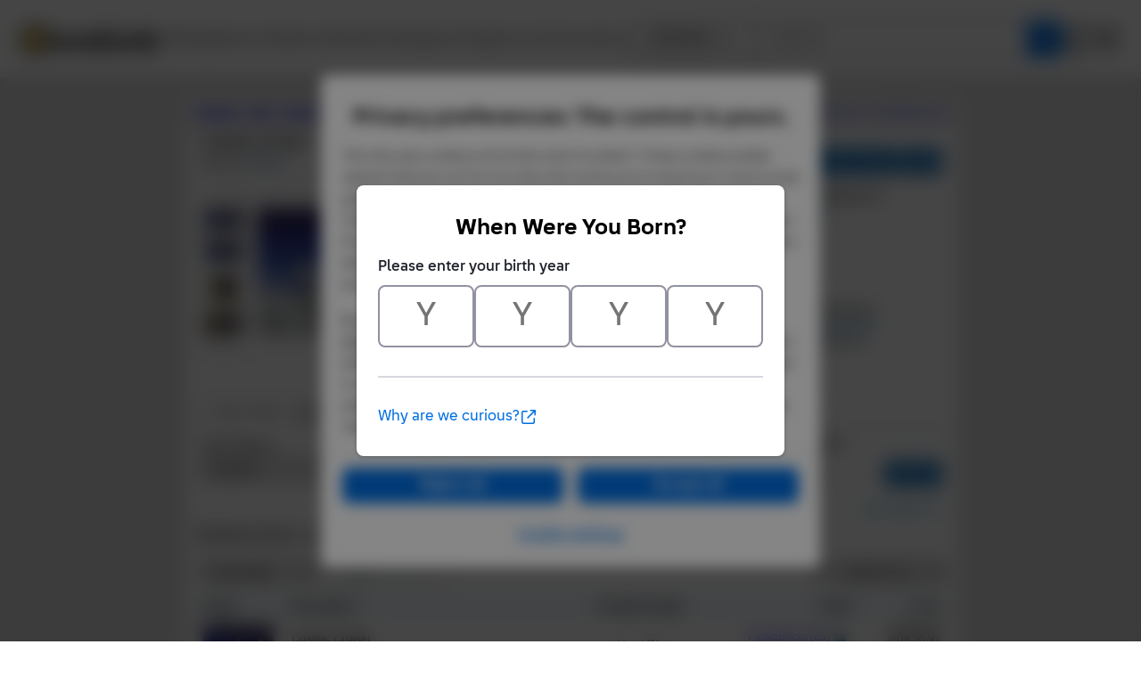

--- FILE ---
content_type: application/javascript; charset=UTF-8
request_url: https://www.bricklink.com/files/renovate/BLGlobalConstantsJS.file?hashval=19DE7005CF7331C6BFA31F6AA679766E01707BFC
body_size: 81262
content:
var _blvarGlobalConstants = {"hash_value":"19DE7005CF7331C6BFA31F6AA679766E01707BFC","colors":[{"idColor":0,"strColorName":"(Not Applicable)","group":0,"groupName":null,"rgb":""},{"idColor":41,"strColorName":"Aqua","group":1,"groupName":"Solid","rgb":"BCE5DC"},{"idColor":237,"strColorName":"Bionicle Copper","group":4,"groupName":"Pearl","rgb":"985750"},{"idColor":238,"strColorName":"Bionicle Gold","group":4,"groupName":"Pearl","rgb":"B9752F"},{"idColor":239,"strColorName":"Bionicle Silver","group":4,"groupName":"Pearl","rgb":"A59287"},{"idColor":11,"strColorName":"Black","group":1,"groupName":"Solid","rgb":"212121"},{"idColor":7,"strColorName":"Blue","group":1,"groupName":"Solid","rgb":"0057A6"},{"idColor":174,"strColorName":"Blue Violet","group":1,"groupName":"Solid","rgb":"5D67B4"},{"idColor":36,"strColorName":"Bright Green","group":1,"groupName":"Solid","rgb":"10CB31"},{"idColor":105,"strColorName":"Bright Light Blue","group":1,"groupName":"Solid","rgb":"BCD1ED"},{"idColor":110,"strColorName":"Bright Light Orange","group":1,"groupName":"Solid","rgb":"FFC700"},{"idColor":103,"strColorName":"Bright Light Yellow","group":1,"groupName":"Solid","rgb":"FFF08C"},{"idColor":104,"strColorName":"Bright Pink","group":1,"groupName":"Solid","rgb":"F7BCDA"},{"idColor":8,"strColorName":"Brown","group":1,"groupName":"Solid","rgb":"6B3F22"},{"idColor":57,"strColorName":"Chrome Antique Brass","group":3,"groupName":"Chrome","rgb":"645A4C"},{"idColor":122,"strColorName":"Chrome Black","group":3,"groupName":"Chrome","rgb":"544E4F"},{"idColor":52,"strColorName":"Chrome Blue","group":3,"groupName":"Chrome","rgb":"5C66A4"},{"idColor":21,"strColorName":"Chrome Gold","group":3,"groupName":"Chrome","rgb":"F1F2E1"},{"idColor":64,"strColorName":"Chrome Green","group":3,"groupName":"Chrome","rgb":"3CB371"},{"idColor":82,"strColorName":"Chrome Pink","group":3,"groupName":"Chrome","rgb":"AA4D8E"},{"idColor":22,"strColorName":"Chrome Silver","group":3,"groupName":"Chrome","rgb":"DCDCDC"},{"idColor":227,"strColorName":"Clikits Lavender","group":1,"groupName":"Solid","rgb":"E0AAD9"},{"idColor":84,"strColorName":"Copper","group":4,"groupName":"Pearl","rgb":"AC6D52"},{"idColor":220,"strColorName":"Coral","group":1,"groupName":"Solid","rgb":"FF8172"},{"idColor":153,"strColorName":"Dark Azure","group":1,"groupName":"Solid","rgb":"009FE0"},{"idColor":63,"strColorName":"Dark Blue","group":1,"groupName":"Solid","rgb":"243757"},{"idColor":85,"strColorName":"Dark Bluish Gray","group":1,"groupName":"Solid","rgb":"595D60"},{"idColor":120,"strColorName":"Dark Brown","group":1,"groupName":"Solid","rgb":"50372F"},{"idColor":10,"strColorName":"Dark Gray","group":1,"groupName":"Solid","rgb":"6B5A5A"},{"idColor":80,"strColorName":"Dark Green","group":1,"groupName":"Solid","rgb":"2E5543"},{"idColor":225,"strColorName":"Dark Nougat","group":1,"groupName":"Solid","rgb":"CE7942"},{"idColor":242,"strColorName":"Dark Olive Green","group":1,"groupName":"Solid","rgb":"76753F"},{"idColor":68,"strColorName":"Dark Orange","group":1,"groupName":"Solid","rgb":"B35408"},{"idColor":47,"strColorName":"Dark Pink","group":1,"groupName":"Solid","rgb":"EF5BB3"},{"idColor":89,"strColorName":"Dark Purple","group":1,"groupName":"Solid","rgb":"5F2683"},{"idColor":59,"strColorName":"Dark Red","group":1,"groupName":"Solid","rgb":"6A0E15"},{"idColor":109,"strColorName":"Dark Royal Blue","group":1,"groupName":"Solid","rgb":"2032B0"},{"idColor":231,"strColorName":"Dark Salmon","group":1,"groupName":"Solid","rgb":"FF6326"},{"idColor":69,"strColorName":"Dark Tan","group":1,"groupName":"Solid","rgb":"B89869"},{"idColor":39,"strColorName":"Dark Turquoise","group":1,"groupName":"Solid","rgb":"00A29F"},{"idColor":161,"strColorName":"Dark Yellow","group":1,"groupName":"Solid","rgb":"DD982E"},{"idColor":29,"strColorName":"Earth Orange","group":1,"groupName":"Solid","rgb":"E6881D"},{"idColor":106,"strColorName":"Fabuland Brown","group":1,"groupName":"Solid","rgb":"B3694E"},{"idColor":248,"strColorName":"Fabuland Lime","group":1,"groupName":"Solid","rgb":"ADD237"},{"idColor":160,"strColorName":"Fabuland Orange","group":1,"groupName":"Solid","rgb":"EF9121"},{"idColor":81,"strColorName":"Flat Dark Gold","group":4,"groupName":"Pearl","rgb":"AD7118"},{"idColor":95,"strColorName":"Flat Silver","group":4,"groupName":"Pearl","rgb":"8D949C"},{"idColor":101,"strColorName":"Glitter Trans-Clear","group":8,"groupName":"Glitter","rgb":"EEEEEE"},{"idColor":100,"strColorName":"Glitter Trans-Dark Pink","group":8,"groupName":"Glitter","rgb":"CE1D9B"},{"idColor":162,"strColorName":"Glitter Trans-Light Blue","group":8,"groupName":"Glitter","rgb":"68BCC5"},{"idColor":163,"strColorName":"Glitter Trans-Neon Green","group":8,"groupName":"Glitter","rgb":"C0F500"},{"idColor":222,"strColorName":"Glitter Trans-Orange","group":8,"groupName":"Glitter","rgb":"D04010"},{"idColor":102,"strColorName":"Glitter Trans-Purple","group":8,"groupName":"Glitter","rgb":"3A2B82"},{"idColor":46,"strColorName":"Glow In Dark Opaque","group":7,"groupName":"Milky","rgb":"D4D5C9"},{"idColor":118,"strColorName":"Glow In Dark Trans","group":7,"groupName":"Milky","rgb":"BDC6AD"},{"idColor":159,"strColorName":"Glow In Dark White","group":7,"groupName":"Milky","rgb":"D9D9D9"},{"idColor":6,"strColorName":"Green","group":1,"groupName":"Solid","rgb":"00923D"},{"idColor":154,"strColorName":"Lavender","group":1,"groupName":"Solid","rgb":"D3BDE3"},{"idColor":171,"strColorName":"Lemon","group":1,"groupName":"Solid","rgb":"EDDC44"},{"idColor":152,"strColorName":"Light Aqua","group":1,"groupName":"Solid","rgb":"CFEFEA"},{"idColor":62,"strColorName":"Light Blue","group":1,"groupName":"Solid","rgb":"C8D9E1"},{"idColor":86,"strColorName":"Light Bluish Gray","group":1,"groupName":"Solid","rgb":"AFB5C7"},{"idColor":91,"strColorName":"Light Brown","group":1,"groupName":"Solid","rgb":"99663E"},{"idColor":9,"strColorName":"Light Gray","group":1,"groupName":"Solid","rgb":"9C9C9C"},{"idColor":38,"strColorName":"Light Green","group":1,"groupName":"Solid","rgb":"D7EED1"},{"idColor":246,"strColorName":"Light Lilac","group":1,"groupName":"Solid","rgb":"CDCCEE"},{"idColor":35,"strColorName":"Light Lime","group":1,"groupName":"Solid","rgb":"ECEEBD"},{"idColor":90,"strColorName":"Light Nougat","group":1,"groupName":"Solid","rgb":"FECCB0"},{"idColor":32,"strColorName":"Light Orange","group":1,"groupName":"Solid","rgb":"FFBC36"},{"idColor":93,"strColorName":"Light Purple","group":1,"groupName":"Solid","rgb":"AF3195"},{"idColor":26,"strColorName":"Light Salmon","group":1,"groupName":"Solid","rgb":"FCC7B7"},{"idColor":40,"strColorName":"Light Turquoise","group":1,"groupName":"Solid","rgb":"00C5BC"},{"idColor":44,"strColorName":"Light Violet","group":1,"groupName":"Solid","rgb":"C9CAE2"},{"idColor":33,"strColorName":"Light Yellow","group":1,"groupName":"Solid","rgb":"FEE89F"},{"idColor":245,"strColorName":"Lilac","group":1,"groupName":"Solid","rgb":"7862CE"},{"idColor":34,"strColorName":"Lime","group":1,"groupName":"Solid","rgb":"C4E000"},{"idColor":247,"strColorName":"Little Robots Blue","group":1,"groupName":"Solid","rgb":"5DBFE4"},{"idColor":72,"strColorName":"Maersk Blue","group":1,"groupName":"Solid","rgb":"7DC1D8"},{"idColor":71,"strColorName":"Magenta","group":1,"groupName":"Solid","rgb":"B72276"},{"idColor":156,"strColorName":"Medium Azure","group":1,"groupName":"Solid","rgb":"6ACEE0"},{"idColor":42,"strColorName":"Medium Blue","group":1,"groupName":"Solid","rgb":"82ADD8"},{"idColor":240,"strColorName":"Medium Brown","group":1,"groupName":"Solid","rgb":"A16C42"},{"idColor":94,"strColorName":"Medium Dark Pink","group":1,"groupName":"Solid","rgb":"F785B1"},{"idColor":37,"strColorName":"Medium Green","group":1,"groupName":"Solid","rgb":"91DF8C"},{"idColor":157,"strColorName":"Medium Lavender","group":1,"groupName":"Solid","rgb":"C689D9"},{"idColor":76,"strColorName":"Medium Lime","group":1,"groupName":"Solid","rgb":"DFE000"},{"idColor":150,"strColorName":"Medium Nougat","group":1,"groupName":"Solid","rgb":"E3A05B"},{"idColor":31,"strColorName":"Medium Orange","group":1,"groupName":"Solid","rgb":"FFA531"},{"idColor":241,"strColorName":"Medium Tan","group":1,"groupName":"Solid","rgb":"FBC685"},{"idColor":73,"strColorName":"Medium Violet","group":1,"groupName":"Solid","rgb":"9391E4"},{"idColor":250,"strColorName":"Metallic Copper","group":6,"groupName":"Metallic","rgb":"C58259"},{"idColor":65,"strColorName":"Metallic Gold","group":6,"groupName":"Metallic","rgb":"B8860B"},{"idColor":70,"strColorName":"Metallic Green","group":6,"groupName":"Metallic","rgb":"BDB573"},{"idColor":67,"strColorName":"Metallic Silver","group":6,"groupName":"Metallic","rgb":"C0C0C0"},{"idColor":60,"strColorName":"Milky White","group":7,"groupName":"Milky","rgb":"D4D3DD"},{"idColor":142,"strColorName":"Mx Aqua Green","group":10,"groupName":"Modulex","rgb":"27867E"},{"idColor":128,"strColorName":"Mx Black","group":10,"groupName":"Modulex","rgb":"000000"},{"idColor":132,"strColorName":"Mx Brown","group":10,"groupName":"Modulex","rgb":"907450"},{"idColor":133,"strColorName":"Mx Buff","group":10,"groupName":"Modulex","rgb":"DEC69C"},{"idColor":126,"strColorName":"Mx Charcoal Gray","group":10,"groupName":"Modulex","rgb":"595D60"},{"idColor":149,"strColorName":"Mx Clear","group":10,"groupName":"Modulex","rgb":"EEEEEE"},{"idColor":214,"strColorName":"Mx Foil Dark Blue","group":10,"groupName":"Modulex","rgb":"0057A6"},{"idColor":210,"strColorName":"Mx Foil Dark Gray","group":10,"groupName":"Modulex","rgb":"595D60"},{"idColor":212,"strColorName":"Mx Foil Dark Green","group":10,"groupName":"Modulex","rgb":"006400"},{"idColor":215,"strColorName":"Mx Foil Light Blue","group":10,"groupName":"Modulex","rgb":"68AECE"},{"idColor":211,"strColorName":"Mx Foil Light Gray","group":10,"groupName":"Modulex","rgb":"9C9C9C"},{"idColor":213,"strColorName":"Mx Foil Light Green","group":10,"groupName":"Modulex","rgb":"7DB538"},{"idColor":219,"strColorName":"Mx Foil Orange","group":10,"groupName":"Modulex","rgb":"F7AD63"},{"idColor":217,"strColorName":"Mx Foil Red","group":10,"groupName":"Modulex","rgb":"8B0000"},{"idColor":216,"strColorName":"Mx Foil Violet","group":10,"groupName":"Modulex","rgb":"4B0082"},{"idColor":218,"strColorName":"Mx Foil Yellow","group":10,"groupName":"Modulex","rgb":"FED557"},{"idColor":139,"strColorName":"Mx Lemon","group":10,"groupName":"Modulex","rgb":"BDC618"},{"idColor":124,"strColorName":"Mx Light Bluish Gray","group":10,"groupName":"Modulex","rgb":"AFB5C7"},{"idColor":125,"strColorName":"Mx Light Gray","group":10,"groupName":"Modulex","rgb":"9C9C9C"},{"idColor":136,"strColorName":"Mx Light Orange","group":10,"groupName":"Modulex","rgb":"F7AD63"},{"idColor":137,"strColorName":"Mx Light Yellow","group":10,"groupName":"Modulex","rgb":"FFE371"},{"idColor":144,"strColorName":"Mx Medium Blue","group":10,"groupName":"Modulex","rgb":"61AFFF"},{"idColor":138,"strColorName":"Mx Ochre Yellow","group":10,"groupName":"Modulex","rgb":"FED557"},{"idColor":140,"strColorName":"Mx Olive Green","group":10,"groupName":"Modulex","rgb":"7C9051"},{"idColor":135,"strColorName":"Mx Orange","group":10,"groupName":"Modulex","rgb":"F47B30"},{"idColor":145,"strColorName":"Mx Pastel Blue","group":10,"groupName":"Modulex","rgb":"68AECE"},{"idColor":141,"strColorName":"Mx Pastel Green","group":10,"groupName":"Modulex","rgb":"7DB538"},{"idColor":148,"strColorName":"Mx Pink","group":10,"groupName":"Modulex","rgb":"F785B1"},{"idColor":130,"strColorName":"Mx Pink Red","group":10,"groupName":"Modulex","rgb":"F45C40"},{"idColor":129,"strColorName":"Mx Red","group":10,"groupName":"Modulex","rgb":"B52C20"},{"idColor":146,"strColorName":"Mx Teal Blue","group":10,"groupName":"Modulex","rgb":"467083"},{"idColor":134,"strColorName":"Mx Terracotta","group":10,"groupName":"Modulex","rgb":"5C5030"},{"idColor":143,"strColorName":"Mx Tile Blue","group":10,"groupName":"Modulex","rgb":"0057A6"},{"idColor":131,"strColorName":"Mx Tile Brown","group":10,"groupName":"Modulex","rgb":"330000"},{"idColor":127,"strColorName":"Mx Tile Gray","group":10,"groupName":"Modulex","rgb":"6B5A5A"},{"idColor":147,"strColorName":"Mx Violet","group":10,"groupName":"Modulex","rgb":"BD7D85"},{"idColor":123,"strColorName":"Mx White","group":10,"groupName":"Modulex","rgb":"FFFFFF"},{"idColor":166,"strColorName":"Neon Green","group":1,"groupName":"Solid","rgb":"DBF355"},{"idColor":165,"strColorName":"Neon Orange","group":1,"groupName":"Solid","rgb":"FA5947"},{"idColor":236,"strColorName":"Neon Yellow","group":1,"groupName":"Solid","rgb":"FFFC00"},{"idColor":28,"strColorName":"Nougat","group":1,"groupName":"Solid","rgb":"FFAF7D"},{"idColor":173,"strColorName":"Ochre Yellow","group":1,"groupName":"Solid","rgb":"D89905"},{"idColor":155,"strColorName":"Olive Green","group":1,"groupName":"Solid","rgb":"ABA953"},{"idColor":4,"strColorName":"Orange","group":1,"groupName":"Solid","rgb":"FF7E14"},{"idColor":244,"strColorName":"Pearl Black","group":4,"groupName":"Pearl","rgb":"282725"},{"idColor":254,"strColorName":"Pearl Blue","group":4,"groupName":"Pearl","rgb":"3977C7"},{"idColor":255,"strColorName":"Pearl Brown","group":4,"groupName":"Pearl","rgb":"815542"},{"idColor":77,"strColorName":"Pearl Dark Gray","group":4,"groupName":"Pearl","rgb":"666660"},{"idColor":115,"strColorName":"Pearl Gold","group":4,"groupName":"Pearl","rgb":"E79E1D"},{"idColor":253,"strColorName":"Pearl Green","group":4,"groupName":"Pearl","rgb":"13A452"},{"idColor":61,"strColorName":"Pearl Light Gold","group":4,"groupName":"Pearl","rgb":"E7AE5A"},{"idColor":66,"strColorName":"Pearl Light Gray","group":4,"groupName":"Pearl","rgb":"ACB7C0"},{"idColor":252,"strColorName":"Pearl Red","group":4,"groupName":"Pearl","rgb":"E54952"},{"idColor":78,"strColorName":"Pearl Sand Blue","group":4,"groupName":"Pearl","rgb":"868FAA"},{"idColor":243,"strColorName":"Pearl Sand Purple","group":4,"groupName":"Pearl","rgb":"B5A1BA"},{"idColor":119,"strColorName":"Pearl Very Light Gray","group":4,"groupName":"Pearl","rgb":"D4D2CD"},{"idColor":83,"strColorName":"Pearl White","group":4,"groupName":"Pearl","rgb":"FFFFFF"},{"idColor":23,"strColorName":"Pink","group":1,"groupName":"Solid","rgb":"F5CDD6"},{"idColor":24,"strColorName":"Purple","group":1,"groupName":"Solid","rgb":"7A238D"},{"idColor":5,"strColorName":"Red","group":1,"groupName":"Solid","rgb":"B30006"},{"idColor":88,"strColorName":"Reddish Brown","group":1,"groupName":"Solid","rgb":"82422A"},{"idColor":249,"strColorName":"Reddish Copper","group":4,"groupName":"Pearl","rgb":"D06926"},{"idColor":235,"strColorName":"Reddish Gold","group":4,"groupName":"Pearl","rgb":"E7891B"},{"idColor":167,"strColorName":"Reddish Orange","group":1,"groupName":"Solid","rgb":"FF5500"},{"idColor":56,"strColorName":"Rose Pink","group":1,"groupName":"Solid","rgb":"F2D3D1"},{"idColor":97,"strColorName":"Royal Blue (Old Blue-Violet)","group":1,"groupName":"Solid","rgb":"506CEF"},{"idColor":27,"strColorName":"Rust","group":1,"groupName":"Solid","rgb":"B24817"},{"idColor":25,"strColorName":"Salmon","group":1,"groupName":"Solid","rgb":"FF7D5D"},{"idColor":55,"strColorName":"Sand Blue","group":1,"groupName":"Solid","rgb":"8899AB"},{"idColor":48,"strColorName":"Sand Green","group":1,"groupName":"Solid","rgb":"A2BFA3"},{"idColor":54,"strColorName":"Sand Purple","group":1,"groupName":"Solid","rgb":"B57DA5"},{"idColor":58,"strColorName":"Sand Red","group":1,"groupName":"Solid","rgb":"C58D80"},{"idColor":233,"strColorName":"Satin Trans-Bright Green","group":5,"groupName":"Satin","rgb":"7FE15B"},{"idColor":229,"strColorName":"Satin Trans-Brown","group":5,"groupName":"Satin","rgb":"939484"},{"idColor":228,"strColorName":"Satin Trans-Clear","group":5,"groupName":"Satin","rgb":"EEEEEE"},{"idColor":232,"strColorName":"Satin Trans-Dark Blue","group":5,"groupName":"Satin","rgb":"1552E2"},{"idColor":224,"strColorName":"Satin Trans-Dark Pink","group":5,"groupName":"Satin","rgb":"CE1D9B"},{"idColor":223,"strColorName":"Satin Trans-Light Blue","group":5,"groupName":"Satin","rgb":"68BCC5"},{"idColor":230,"strColorName":"Satin Trans-Purple","group":5,"groupName":"Satin","rgb":"8320B7"},{"idColor":170,"strColorName":"Satin Trans-Yellow","group":5,"groupName":"Satin","rgb":"EBF72D"},{"idColor":169,"strColorName":"Sienna","group":1,"groupName":"Solid","rgb":"EA8339"},{"idColor":87,"strColorName":"Sky Blue","group":1,"groupName":"Solid","rgb":"8AD4E1"},{"idColor":116,"strColorName":"Speckle Black-Copper","group":9,"groupName":"Speckle","rgb":"5F4E47"},{"idColor":151,"strColorName":"Speckle Black-Gold","group":9,"groupName":"Speckle","rgb":"AB9421"},{"idColor":111,"strColorName":"Speckle Black-Silver","group":9,"groupName":"Speckle","rgb":"7C7E7C"},{"idColor":117,"strColorName":"Speckle DBGray-Silver","group":9,"groupName":"Speckle","rgb":"4A6363"},{"idColor":2,"strColorName":"Tan","group":1,"groupName":"Solid","rgb":"EED9A4"},{"idColor":113,"strColorName":"Trans-Aqua","group":2,"groupName":"Transparent","rgb":"B7C8BF"},{"idColor":251,"strColorName":"Trans-Black","group":2,"groupName":"Transparent","rgb":"777777"},{"idColor":108,"strColorName":"Trans-Bright Green","group":2,"groupName":"Transparent","rgb":"10CB31"},{"idColor":13,"strColorName":"Trans-Brown","group":2,"groupName":"Transparent","rgb":"939484"},{"idColor":12,"strColorName":"Trans-Clear","group":2,"groupName":"Transparent","rgb":"EEEEEE"},{"idColor":14,"strColorName":"Trans-Dark Blue","group":2,"groupName":"Transparent","rgb":"00296B"},{"idColor":50,"strColorName":"Trans-Dark Pink","group":2,"groupName":"Transparent","rgb":"CE1D9B"},{"idColor":20,"strColorName":"Trans-Green","group":2,"groupName":"Transparent","rgb":"217625"},{"idColor":15,"strColorName":"Trans-Light Blue","group":2,"groupName":"Transparent","rgb":"68BCC5"},{"idColor":226,"strColorName":"Trans-Light Bright Green","group":2,"groupName":"Transparent","rgb":"71EB54"},{"idColor":221,"strColorName":"Trans-Light Green","group":2,"groupName":"Transparent","rgb":"94E5AB"},{"idColor":164,"strColorName":"Trans-Light Orange","group":2,"groupName":"Transparent","rgb":"E99A3A"},{"idColor":114,"strColorName":"Trans-Light Purple","group":2,"groupName":"Transparent","rgb":"B97AB1"},{"idColor":74,"strColorName":"Trans-Medium Blue","group":2,"groupName":"Transparent","rgb":"76A3C8"},{"idColor":234,"strColorName":"Trans-Medium Purple","group":2,"groupName":"Transparent","rgb":"9C41B6"},{"idColor":16,"strColorName":"Trans-Neon Green","group":2,"groupName":"Transparent","rgb":"C0F500"},{"idColor":18,"strColorName":"Trans-Neon Orange","group":2,"groupName":"Transparent","rgb":"FF4231"},{"idColor":121,"strColorName":"Trans-Neon Yellow","group":2,"groupName":"Transparent","rgb":"FFD700"},{"idColor":98,"strColorName":"Trans-Orange","group":2,"groupName":"Transparent","rgb":"E96F01"},{"idColor":107,"strColorName":"Trans-Pink","group":2,"groupName":"Transparent","rgb":"FF8298"},{"idColor":51,"strColorName":"Trans-Purple","group":2,"groupName":"Transparent","rgb":"5525B7"},{"idColor":17,"strColorName":"Trans-Red","group":2,"groupName":"Transparent","rgb":"9C0010"},{"idColor":19,"strColorName":"Trans-Yellow","group":2,"groupName":"Transparent","rgb":"EBF72D"},{"idColor":168,"strColorName":"Umber","group":1,"groupName":"Solid","rgb":"735442"},{"idColor":99,"strColorName":"Very Light Bluish Gray","group":1,"groupName":"Solid","rgb":"E4E8E8"},{"idColor":49,"strColorName":"Very Light Gray","group":1,"groupName":"Solid","rgb":"E8E8E8"},{"idColor":96,"strColorName":"Very Light Orange","group":1,"groupName":"Solid","rgb":"FFDCA4"},{"idColor":43,"strColorName":"Violet","group":1,"groupName":"Solid","rgb":"3448A4"},{"idColor":175,"strColorName":"Warm Pink","group":1,"groupName":"Solid","rgb":"F6C6BD"},{"idColor":172,"strColorName":"Warm Yellowish Orange","group":1,"groupName":"Solid","rgb":"FFD788"},{"idColor":1,"strColorName":"White","group":1,"groupName":"Solid","rgb":"FFFFFF"},{"idColor":3,"strColorName":"Yellow","group":1,"groupName":"Solid","rgb":"FFE001"},{"idColor":158,"strColorName":"Yellowish Green","group":1,"groupName":"Solid","rgb":"E7F2A7"}],"categories":[{"idCategory":143,"strCatName":"(Other)","types":"SPMGBCIO","typeCategory":8},{"idCategory":1338,"strCatName":"101 Dalmatians","types":"SIO","typeCategory":17},{"idCategory":318,"strCatName":"12V","types":"SBIO","typeCategory":22},{"idCategory":628,"strCatName":"1950","types":"SMC","typeCategory":13},{"idCategory":797,"strCatName":"1954","types":"C","typeCategory":13},{"idCategory":561,"strCatName":"1955","types":"SPC","typeCategory":13},{"idCategory":560,"strCatName":"1956","types":"SC","typeCategory":13},{"idCategory":559,"strCatName":"1957","types":"SC","typeCategory":13},{"idCategory":558,"strCatName":"1958","types":"SC","typeCategory":13},{"idCategory":557,"strCatName":"1959","types":"C","typeCategory":13},{"idCategory":556,"strCatName":"1960","types":"C","typeCategory":13},{"idCategory":555,"strCatName":"1961","types":"CO","typeCategory":13},{"idCategory":554,"strCatName":"1962","types":"C","typeCategory":13},{"idCategory":553,"strCatName":"1963","types":"C","typeCategory":13},{"idCategory":551,"strCatName":"1964","types":"C","typeCategory":13},{"idCategory":340,"strCatName":"1965","types":"C","typeCategory":13},{"idCategory":341,"strCatName":"1966","types":"C","typeCategory":13},{"idCategory":342,"strCatName":"1967","types":"CI","typeCategory":13},{"idCategory":343,"strCatName":"1968","types":"BC","typeCategory":13},{"idCategory":344,"strCatName":"1969","types":"C","typeCategory":13},{"idCategory":345,"strCatName":"1970","types":"C","typeCategory":13},{"idCategory":346,"strCatName":"1971","types":"C","typeCategory":13},{"idCategory":347,"strCatName":"1972","types":"C","typeCategory":13},{"idCategory":348,"strCatName":"1973","types":"C","typeCategory":13},{"idCategory":349,"strCatName":"1974","types":"C","typeCategory":13},{"idCategory":350,"strCatName":"1975","types":"C","typeCategory":13},{"idCategory":351,"strCatName":"1976","types":"C","typeCategory":13},{"idCategory":352,"strCatName":"1977","types":"C","typeCategory":13},{"idCategory":353,"strCatName":"1978","types":"C","typeCategory":13},{"idCategory":354,"strCatName":"1979","types":"C","typeCategory":13},{"idCategory":355,"strCatName":"1980","types":"SC","typeCategory":13},{"idCategory":356,"strCatName":"1981","types":"C","typeCategory":13},{"idCategory":357,"strCatName":"1982","types":"C","typeCategory":13},{"idCategory":358,"strCatName":"1983","types":"C","typeCategory":13},{"idCategory":359,"strCatName":"1984","types":"C","typeCategory":13},{"idCategory":360,"strCatName":"1985","types":"C","typeCategory":13},{"idCategory":361,"strCatName":"1986","types":"SC","typeCategory":13},{"idCategory":362,"strCatName":"1987","types":"C","typeCategory":13},{"idCategory":363,"strCatName":"1988","types":"C","typeCategory":13},{"idCategory":364,"strCatName":"1989","types":"GC","typeCategory":13},{"idCategory":365,"strCatName":"1990","types":"SC","typeCategory":13},{"idCategory":366,"strCatName":"1991","types":"SC","typeCategory":13},{"idCategory":367,"strCatName":"1992","types":"C","typeCategory":13},{"idCategory":368,"strCatName":"1993","types":"SGC","typeCategory":13},{"idCategory":369,"strCatName":"1994","types":"C","typeCategory":13},{"idCategory":370,"strCatName":"1995","types":"GC","typeCategory":13},{"idCategory":371,"strCatName":"1996","types":"GC","typeCategory":13},{"idCategory":372,"strCatName":"1997","types":"SC","typeCategory":13},{"idCategory":373,"strCatName":"1998","types":"C","typeCategory":13},{"idCategory":374,"strCatName":"1999","types":"C","typeCategory":13},{"idCategory":375,"strCatName":"2000","types":"C","typeCategory":13},{"idCategory":377,"strCatName":"2001","types":"C","typeCategory":13},{"idCategory":378,"strCatName":"2002","types":"C","typeCategory":13},{"idCategory":491,"strCatName":"2003","types":"C","typeCategory":13},{"idCategory":515,"strCatName":"2004","types":"C","typeCategory":13},{"idCategory":544,"strCatName":"2005","types":"PMGC","typeCategory":13},{"idCategory":565,"strCatName":"2006","types":"SC","typeCategory":13},{"idCategory":581,"strCatName":"2007","types":"C","typeCategory":13},{"idCategory":601,"strCatName":"2008","types":"CO","typeCategory":13},{"idCategory":647,"strCatName":"2009","types":"C","typeCategory":13},{"idCategory":743,"strCatName":"2010","types":"SMC","typeCategory":13},{"idCategory":756,"strCatName":"2011","types":"SMC","typeCategory":13},{"idCategory":767,"strCatName":"2012","types":"SMBC","typeCategory":13},{"idCategory":786,"strCatName":"2013","types":"MBC","typeCategory":13},{"idCategory":805,"strCatName":"2014","types":"BC","typeCategory":13},{"idCategory":826,"strCatName":"2015","types":"SMCI","typeCategory":13},{"idCategory":869,"strCatName":"2016","types":"SC","typeCategory":13},{"idCategory":901,"strCatName":"2017","types":"GC","typeCategory":13},{"idCategory":930,"strCatName":"2018","types":"C","typeCategory":13},{"idCategory":1028,"strCatName":"2019","types":"SPC","typeCategory":13},{"idCategory":1066,"strCatName":"2020","types":"MC","typeCategory":13},{"idCategory":1119,"strCatName":"2021","types":"MC","typeCategory":13},{"idCategory":1213,"strCatName":"2022","types":"C","typeCategory":13},{"idCategory":1249,"strCatName":"2023","types":"C","typeCategory":13},{"idCategory":1287,"strCatName":"2024","types":"C","typeCategory":13},{"idCategory":1319,"strCatName":"2025","types":"C","typeCategory":13},{"idCategory":1360,"strCatName":"2026","types":"C","typeCategory":13},{"idCategory":516,"strCatName":"4 Juniors","types":"SMGBCIO","typeCategory":19},{"idCategory":316,"strCatName":"4.5V","types":"SBIO","typeCategory":22},{"idCategory":315,"strCatName":"9V","types":"SBIO","typeCategory":22},{"idCategory":1328,"strCatName":"A Minecraft Movie","types":"SMIO","typeCategory":17},{"idCategory":1007,"strCatName":"Accessory Pack","types":"SPGIO","typeCategory":7},{"idCategory":173,"strCatName":"Action Wheelers","types":"SMGBIO","typeCategory":22},{"idCategory":766,"strCatName":"Activity Book","types":"B","typeCategory":9},{"idCategory":714,"strCatName":"Advent","types":"SGIO","typeCategory":22},{"idCategory":715,"strCatName":"Advent Sub-Set","types":"SIO","typeCategory":22},{"idCategory":902,"strCatName":"Adventure Time","types":"SMIO","typeCategory":18},{"idCategory":53,"strCatName":"Adventurers","types":"SMGBCIO","typeCategory":19},{"idCategory":1056,"strCatName":"AFOL Designer Program","types":"SMIO","typeCategory":22},{"idCategory":609,"strCatName":"Agents","types":"SPMGBIO","typeCategory":19},{"idCategory":711,"strCatName":"Agori","types":"SGIO","typeCategory":22},{"idCategory":93,"strCatName":"Aircraft","types":"SPIO","typeCategory":8},{"idCategory":1012,"strCatName":"Aircraft, Decorated","types":"P","typeCategory":8},{"idCategory":969,"strCatName":"Airjitzu Flyers","types":"SIO","typeCategory":22},{"idCategory":325,"strCatName":"Airport","types":"SPMGBIO","typeCategory":8},{"idCategory":1187,"strCatName":"Aladdin","types":"SMIO","typeCategory":17},{"idCategory":762,"strCatName":"Alien Conquest","types":"SMGBIO","typeCategory":22},{"idCategory":170,"strCatName":"Alpha Team","types":"SMGBCIO","typeCategory":19},{"idCategory":1285,"strCatName":"Animal Crossing","types":"SMIO","typeCategory":18},{"idCategory":86,"strCatName":"Animal, Accessory","types":"P","typeCategory":8},{"idCategory":146,"strCatName":"Animal, Air","types":"P","typeCategory":8},{"idCategory":148,"strCatName":"Animal, Body Part","types":"P","typeCategory":8},{"idCategory":1128,"strCatName":"Animal, Body Part, Decorated","types":"P","typeCategory":8},{"idCategory":184,"strCatName":"Animal, Dinosaur","types":"P","typeCategory":8},{"idCategory":147,"strCatName":"Animal, Land","types":"SPM","typeCategory":8},{"idCategory":145,"strCatName":"Animal, Water","types":"P","typeCategory":8},{"idCategory":1050,"strCatName":"Animals Series 1","types":"SIO","typeCategory":22},{"idCategory":1051,"strCatName":"Animals Series 2","types":"SIO","typeCategory":22},{"idCategory":1052,"strCatName":"Animals Series 3","types":"SIO","typeCategory":22},{"idCategory":1053,"strCatName":"Animals Series 4","types":"SIO","typeCategory":22},{"idCategory":1054,"strCatName":"Animals Series 5","types":"SIO","typeCategory":22},{"idCategory":1055,"strCatName":"Animals Series 6","types":"SIO","typeCategory":22},{"idCategory":854,"strCatName":"Ant-Man","types":"SMIO","typeCategory":24},{"idCategory":1074,"strCatName":"Ant-Man and the Wasp","types":"SMIO","typeCategory":24},{"idCategory":1259,"strCatName":"Ant-Man and the Wasp Quantumania","types":"SIO","typeCategory":24},{"idCategory":1,"strCatName":"Antenna","types":"SPMIO","typeCategory":8},{"idCategory":973,"strCatName":"Aquaman","types":"SMIO","typeCategory":24},{"idCategory":260,"strCatName":"Aquanauts","types":"SMGIO","typeCategory":22},{"idCategory":261,"strCatName":"Aquaraiders I","types":"SMIO","typeCategory":22},{"idCategory":580,"strCatName":"Aquaraiders II","types":"SMGIO","typeCategory":22},{"idCategory":262,"strCatName":"Aquasharks","types":"SMGIO","typeCategory":22},{"idCategory":54,"strCatName":"Aquazone","types":"SMGCIO","typeCategory":19},{"idCategory":6,"strCatName":"Arch","types":"P","typeCategory":8},{"idCategory":966,"strCatName":"Arch, Decorated","types":"P","typeCategory":8},{"idCategory":629,"strCatName":"Architecture","types":"SMGBCIO","typeCategory":19},{"idCategory":480,"strCatName":"Arctic","types":"SMGBCIO","typeCategory":22},{"idCategory":322,"strCatName":"Arctic Technic","types":"SMBIO","typeCategory":22},{"idCategory":1303,"strCatName":"Ariel","types":"SMIO","typeCategory":24},{"idCategory":45,"strCatName":"Arm","types":"P","typeCategory":8},{"idCategory":1272,"strCatName":"Art","types":"SGIO","typeCategory":19},{"idCategory":733,"strCatName":"Atlantis","types":"SMGBCIO","typeCategory":19},{"idCategory":1236,"strCatName":"Avatar","types":"SMIO","typeCategory":18},{"idCategory":574,"strCatName":"Avatar The Last Airbender","types":"SMIO","typeCategory":18},{"idCategory":830,"strCatName":"Avengers","types":"SMGBIO","typeCategory":24},{"idCategory":844,"strCatName":"Avengers Age of Ultron","types":"SMBIO","typeCategory":24},{"idCategory":828,"strCatName":"Avengers Assemble","types":"SMGBIO","typeCategory":24},{"idCategory":1032,"strCatName":"Avengers Endgame","types":"SMGIO","typeCategory":24},{"idCategory":954,"strCatName":"Avengers Infinity War","types":"SMGIO","typeCategory":24},{"idCategory":293,"strCatName":"Baby","types":"SGBCO","typeCategory":19},{"idCategory":722,"strCatName":"Baby Mickey","types":"SMO","typeCategory":24},{"idCategory":918,"strCatName":"Back to the Future","types":"SMIO","typeCategory":18},{"idCategory":498,"strCatName":"Backpacks & Lunchboxes","types":"G","typeCategory":7},{"idCategory":1148,"strCatName":"Bag Tag","types":"SIO","typeCategory":22},{"idCategory":978,"strCatName":"Ball","types":"P","typeCategory":8},{"idCategory":1143,"strCatName":"Bandmates Series 1","types":"SMIO","typeCategory":22},{"idCategory":1150,"strCatName":"Bandmates Series 2","types":"SMIO","typeCategory":22},{"idCategory":46,"strCatName":"Bar","types":"P","typeCategory":8},{"idCategory":649,"strCatName":"Barraki","types":"SMGCIO","typeCategory":22},{"idCategory":887,"strCatName":"Baseball","types":"SIO","typeCategory":22},{"idCategory":2,"strCatName":"Baseplate","types":"SPM","typeCategory":8},{"idCategory":243,"strCatName":"Baseplate, Raised","types":"P","typeCategory":8},{"idCategory":130,"strCatName":"Baseplate, Road","types":"P","typeCategory":8},{"idCategory":155,"strCatName":"Basic","types":"SPMGCIO","typeCategory":22},{"idCategory":680,"strCatName":"Basic Model","types":"SGIO","typeCategory":8},{"idCategory":611,"strCatName":"Basic Set","types":"SMGIO","typeCategory":8},{"idCategory":474,"strCatName":"Basketball","types":"SMGCIO","typeCategory":22},{"idCategory":1366,"strCatName":"Batman & Robin","types":"SIO","typeCategory":24},{"idCategory":895,"strCatName":"Batman Classic TV Series","types":"SMIO","typeCategory":24},{"idCategory":1346,"strCatName":"Batman Forever","types":"SMIO","typeCategory":24},{"idCategory":570,"strCatName":"Batman I","types":"SMGBIO","typeCategory":18},{"idCategory":769,"strCatName":"Batman II","types":"SMGBIO","typeCategory":24},{"idCategory":865,"strCatName":"Batman III","types":"G","typeCategory":24},{"idCategory":1297,"strCatName":"Batman The Animated Series","types":"SMIO","typeCategory":24},{"idCategory":1365,"strCatName":"Batman v Superman","types":"SIO","typeCategory":24},{"idCategory":725,"strCatName":"Battle Vehicles","types":"SIO","typeCategory":22},{"idCategory":1345,"strCatName":"BDP Invitational","types":"SGO","typeCategory":22},{"idCategory":1340,"strCatName":"BDP Series 1","types":"SGO","typeCategory":22},{"idCategory":1341,"strCatName":"BDP Series 2","types":"SGO","typeCategory":22},{"idCategory":1342,"strCatName":"BDP Series 3","types":"SGO","typeCategory":22},{"idCategory":1343,"strCatName":"BDP Series 4","types":"SGO","typeCategory":22},{"idCategory":1344,"strCatName":"BDP Series 5","types":"SGO","typeCategory":22},{"idCategory":1358,"strCatName":"BDP Series 6","types":"SO","typeCategory":22},{"idCategory":1363,"strCatName":"BDP Series 7","types":"","typeCategory":22},{"idCategory":464,"strCatName":"Bead","types":"PG","typeCategory":8},{"idCategory":1142,"strCatName":"BeatBox","types":"SMIO","typeCategory":22},{"idCategory":1180,"strCatName":"Beauty and the Beast","types":"SMIO","typeCategory":17},{"idCategory":648,"strCatName":"Bedding","types":"G","typeCategory":7},{"idCategory":1212,"strCatName":"Beetlejuice","types":"SMIO","typeCategory":18},{"idCategory":48,"strCatName":"Belville","types":"SPMGBCIO","typeCategory":19},{"idCategory":412,"strCatName":"Belville, Figure Accessory","types":"PM","typeCategory":8},{"idCategory":731,"strCatName":"Ben 10","types":"SGIO","typeCategory":18},{"idCategory":1020,"strCatName":"BigFig Series 1","types":"SIO","typeCategory":22},{"idCategory":1071,"strCatName":"BigFig Series 2","types":"SIO","typeCategory":22},{"idCategory":273,"strCatName":"BIONICLE","types":"SPMGBCIO","typeCategory":19},{"idCategory":235,"strCatName":"BIONICLE, Kanohi Mask","types":"P","typeCategory":8},{"idCategory":1352,"strCatName":"BIONICLE, Kraata","types":"","typeCategory":8},{"idCategory":1000,"strCatName":"Birthday","types":"SMGBIO","typeCategory":19},{"idCategory":289,"strCatName":"Black Falcons","types":"SMGIO","typeCategory":22},{"idCategory":278,"strCatName":"Black Knights","types":"SMGIO","typeCategory":22},{"idCategory":929,"strCatName":"Black Panther","types":"SMGIO","typeCategory":24},{"idCategory":1244,"strCatName":"Black Panther Wakanda Forever","types":"SMIO","typeCategory":24},{"idCategory":1079,"strCatName":"Black Widow","types":"SMIO","typeCategory":24},{"idCategory":300,"strCatName":"Blacktron I","types":"SMGIO","typeCategory":22},{"idCategory":301,"strCatName":"Blacktron II","types":"SMGBIO","typeCategory":22},{"idCategory":1332,"strCatName":"Bluey","types":"SMIO","typeCategory":18},{"idCategory":3,"strCatName":"Boat","types":"SPMGIO","typeCategory":19},{"idCategory":299,"strCatName":"Bob The Builder","types":"SMGBIO","typeCategory":24},{"idCategory":650,"strCatName":"Bohrok","types":"SGIO","typeCategory":22},{"idCategory":651,"strCatName":"Bohrok Va","types":"SIO","typeCategory":22},{"idCategory":652,"strCatName":"Bohrok-Kal","types":"SGIO","typeCategory":22},{"idCategory":921,"strCatName":"Boost","types":"SCIO","typeCategory":19},{"idCategory":968,"strCatName":"Booster Pack","types":"SIO","typeCategory":22},{"idCategory":1122,"strCatName":"Botanicals","types":"SGBIO","typeCategory":19},{"idCategory":1139,"strCatName":"Bracelet","types":"SIO","typeCategory":22},{"idCategory":4,"strCatName":"Bracket","types":"P","typeCategory":8},{"idCategory":1254,"strCatName":"Braille Bricks","types":"SIO","typeCategory":19},{"idCategory":1185,"strCatName":"Brave","types":"SMIO","typeCategory":17},{"idCategory":5,"strCatName":"Brick","types":"SPMG","typeCategory":8},{"idCategory":1103,"strCatName":"Brick Sketches","types":"SIO","typeCategory":19},{"idCategory":1253,"strCatName":"Brick, Braille","types":"P","typeCategory":8},{"idCategory":118,"strCatName":"Brick, Decorated","types":"SP","typeCategory":8},{"idCategory":7,"strCatName":"Brick, Modified","types":"PO","typeCategory":8},{"idCategory":535,"strCatName":"Brick, Modified, Decorated","types":"P","typeCategory":8},{"idCategory":534,"strCatName":"Brick, Promotional","types":"P","typeCategory":8},{"idCategory":8,"strCatName":"Brick, Round","types":"SPMO","typeCategory":8},{"idCategory":736,"strCatName":"Brick, Round, Decorated","types":"P","typeCategory":8},{"idCategory":903,"strCatName":"BrickHeadz","types":"SIO","typeCategory":19},{"idCategory":1196,"strCatName":"BrickLink","types":"SMGIO","typeCategory":19},{"idCategory":1197,"strCatName":"BrickLink Designer Program","types":"SMGIO","typeCategory":19},{"idCategory":1140,"strCatName":"BricQ","types":"SMBIO","typeCategory":22},{"idCategory":1310,"strCatName":"Build Together","types":"SIO","typeCategory":19},{"idCategory":1132,"strCatName":"Build-A-Minifigure","types":"SMO","typeCategory":22},{"idCategory":859,"strCatName":"Buildable Figures","types":"SGIO","typeCategory":22},{"idCategory":425,"strCatName":"Building","types":"SMIO","typeCategory":8},{"idCategory":927,"strCatName":"Building Bigger Thinking","types":"SMIO","typeCategory":19},{"idCategory":988,"strCatName":"Building Event","types":"SMIO","typeCategory":22},{"idCategory":745,"strCatName":"Building Event Instructions","types":"G","typeCategory":7},{"idCategory":388,"strCatName":"Building Set with People","types":"SMGBIO","typeCategory":19},{"idCategory":478,"strCatName":"Bulk Bricks","types":"SO","typeCategory":19},{"idCategory":1335,"strCatName":"Bust Collection","types":"SIO","typeCategory":24},{"idCategory":1325,"strCatName":"Camp Cretaceous","types":"SMIO","typeCategory":24},{"idCategory":1317,"strCatName":"Captain America Brave New World","types":"SMIO","typeCategory":24},{"idCategory":875,"strCatName":"Captain America Civil War","types":"SMBIO","typeCategory":24},{"idCategory":1015,"strCatName":"Captain Marvel","types":"SMGIO","typeCategory":24},{"idCategory":997,"strCatName":"Card","types":"G","typeCategory":7},{"idCategory":564,"strCatName":"Card, Collector Card","types":"G","typeCategory":7},{"idCategory":333,"strCatName":"Card, Game Card","types":"MGI","typeCategory":7},{"idCategory":996,"strCatName":"Card, Greeting Card","types":"GI","typeCategory":7},{"idCategory":472,"strCatName":"Card, Postcard","types":"G","typeCategory":7},{"idCategory":380,"strCatName":"Card, Trading Card","types":"PG","typeCategory":7},{"idCategory":1060,"strCatName":"Cardboard Sleeve","types":"P","typeCategory":8},{"idCategory":618,"strCatName":"Cargo","types":"SMIO","typeCategory":8},{"idCategory":748,"strCatName":"Cars","types":"SMGCIO","typeCategory":18},{"idCategory":1172,"strCatName":"Cars 2","types":"SMGCIO","typeCategory":17},{"idCategory":1171,"strCatName":"Cars 3","types":"SMGIO","typeCategory":17},{"idCategory":9,"strCatName":"Castle","types":"SPMGBCIO","typeCategory":19},{"idCategory":991,"strCatName":"Chain","types":"P","typeCategory":8},{"idCategory":696,"strCatName":"Chamber of Secrets","types":"SMGIO","typeCategory":17},{"idCategory":1302,"strCatName":"Chaos Theory","types":"SMIO","typeCategory":24},{"idCategory":955,"strCatName":"Chinese New Year","types":"SMGIO","typeCategory":22},{"idCategory":1219,"strCatName":"Chip 'n' Dale: Rescue Rangers","types":"SIO","typeCategory":17},{"idCategory":391,"strCatName":"Christmas","types":"SPMGBCIO","typeCategory":22},{"idCategory":1184,"strCatName":"Cinderella","types":"SMBIO","typeCategory":17},{"idCategory":624,"strCatName":"Circus","types":"SMGIO","typeCategory":8},{"idCategory":919,"strCatName":"Cities of Wonders","types":"SIO","typeCategory":19},{"idCategory":518,"strCatName":"City","types":"SPMGBCIO","typeCategory":22},{"idCategory":423,"strCatName":"Classic","types":"SPGBIO","typeCategory":19},{"idCategory":590,"strCatName":"Classic Basic","types":"SPCIO","typeCategory":22},{"idCategory":489,"strCatName":"Classic Castle","types":"SMGIO","typeCategory":22},{"idCategory":314,"strCatName":"Classic Space","types":"SMGBCIO","typeCategory":22},{"idCategory":627,"strCatName":"Classic Town","types":"SMGBCIO","typeCategory":22},{"idCategory":490,"strCatName":"Clikits","types":"SPMGBCIO","typeCategory":19},{"idCategory":575,"strCatName":"Clikits, Icon","types":"P","typeCategory":8},{"idCategory":1059,"strCatName":"Clikits, Icon Accent","types":"P","typeCategory":8},{"idCategory":336,"strCatName":"Clock","types":"GI","typeCategory":7},{"idCategory":162,"strCatName":"Cloth","types":"SP","typeCategory":8},{"idCategory":1111,"strCatName":"Clothing Accessories","types":"G","typeCategory":7},{"idCategory":543,"strCatName":"Clothing, Adult","types":"GI","typeCategory":7},{"idCategory":1146,"strCatName":"Clothing, Children's","types":"G","typeCategory":7},{"idCategory":610,"strCatName":"Coast Guard","types":"SPMGBIO","typeCategory":8},{"idCategory":479,"strCatName":"Cockpit","types":"P","typeCategory":8},{"idCategory":1147,"strCatName":"Coin","types":"G","typeCategory":7},{"idCategory":746,"strCatName":"Collectible Minifigures","types":"SPMGBIO","typeCategory":19},{"idCategory":1330,"strCatName":"Collectibles","types":"SIO","typeCategory":19},{"idCategory":552,"strCatName":"Coloring Book","types":"B","typeCategory":9},{"idCategory":331,"strCatName":"Comic Book","types":"SB","typeCategory":9},{"idCategory":382,"strCatName":"Competition","types":"SMGCIO","typeCategory":22},{"idCategory":21,"strCatName":"Cone","types":"P","typeCategory":8},{"idCategory":974,"strCatName":"Cone, Decorated","types":"P","typeCategory":8},{"idCategory":596,"strCatName":"Construction","types":"SMGBIO","typeCategory":8},{"idCategory":10,"strCatName":"Container","types":"SPG","typeCategory":8},{"idCategory":643,"strCatName":"Container, Decorated","types":"P","typeCategory":8},{"idCategory":633,"strCatName":"Control Lab","types":"SGBCIO","typeCategory":22},{"idCategory":73,"strCatName":"Conveyor","types":"P","typeCategory":8},{"idCategory":1200,"strCatName":"Core","types":"SMGIO","typeCategory":22},{"idCategory":275,"strCatName":"Cowboys","types":"SMGIO","typeCategory":22},{"idCategory":74,"strCatName":"Crane","types":"P","typeCategory":8},{"idCategory":171,"strCatName":"Creator","types":"SPMGBCIO","typeCategory":19},{"idCategory":1068,"strCatName":"Creator Expert","types":"SGIO","typeCategory":22},{"idCategory":726,"strCatName":"Creature","types":"SGIO","typeCategory":8},{"idCategory":1371,"strCatName":"Crocs","types":"G","typeCategory":18},{"idCategory":279,"strCatName":"Crusaders","types":"SMGIO","typeCategory":22},{"idCategory":1228,"strCatName":"Crystalized","types":"SMGBIO","typeCategory":22},{"idCategory":576,"strCatName":"Curriculum Activity Book","types":"B","typeCategory":9},{"idCategory":11,"strCatName":"Cylinder","types":"P","typeCategory":8},{"idCategory":926,"strCatName":"Cylinder, Decorated","types":"P","typeCategory":8},{"idCategory":280,"strCatName":"Dark Forest","types":"SMIO","typeCategory":22},{"idCategory":898,"strCatName":"Dawn of Justice","types":"SMGBIO","typeCategory":24},{"idCategory":1169,"strCatName":"Day of the Dead","types":"SIO","typeCategory":22},{"idCategory":951,"strCatName":"Day of the Departed","types":"SMGIO","typeCategory":22},{"idCategory":893,"strCatName":"DC Super Hero Girls","types":"SMGIO","typeCategory":18},{"idCategory":1075,"strCatName":"DC Super Heroes","types":"SMGBIO","typeCategory":22},{"idCategory":1178,"strCatName":"Dead Men Tell No Tales","types":"SIO","typeCategory":17},{"idCategory":1239,"strCatName":"Deathly Hallows","types":"SMIO","typeCategory":17},{"idCategory":1008,"strCatName":"Decoration","types":"G","typeCategory":7},{"idCategory":855,"strCatName":"Deep Sea Explorers","types":"SMGBIO","typeCategory":22},{"idCategory":247,"strCatName":"Desert","types":"SMGBCIO","typeCategory":22},{"idCategory":486,"strCatName":"Designer Sets","types":"SGCIO","typeCategory":19},{"idCategory":1301,"strCatName":"Despicable Me 4","types":"SMIO","typeCategory":17},{"idCategory":1070,"strCatName":"Despicable Me and Minions","types":"SMGIO","typeCategory":18},{"idCategory":879,"strCatName":"Deutscher Fussball-Bund / DFB","types":"SPMIO","typeCategory":24},{"idCategory":860,"strCatName":"Dimensions","types":"SPMGBIO","typeCategory":19},{"idCategory":862,"strCatName":"Dimensions Wave 1","types":"SIO","typeCategory":22},{"idCategory":864,"strCatName":"Dimensions Wave 2","types":"SIO","typeCategory":22},{"idCategory":872,"strCatName":"Dimensions Wave 3","types":"SIO","typeCategory":22},{"idCategory":877,"strCatName":"Dimensions Wave 4","types":"SIO","typeCategory":22},{"idCategory":880,"strCatName":"Dimensions Wave 5","types":"SIO","typeCategory":22},{"idCategory":884,"strCatName":"Dimensions Wave 6","types":"SIO","typeCategory":22},{"idCategory":891,"strCatName":"Dimensions Wave 7","types":"SIO","typeCategory":22},{"idCategory":905,"strCatName":"Dimensions Wave 8","types":"SIO","typeCategory":22},{"idCategory":924,"strCatName":"Dimensions Wave 9","types":"SIO","typeCategory":22},{"idCategory":617,"strCatName":"Dino","types":"SMGBIO","typeCategory":22},{"idCategory":567,"strCatName":"Dino 2010","types":"SGIO","typeCategory":19},{"idCategory":563,"strCatName":"Dino Attack","types":"SMGIO","typeCategory":19},{"idCategory":249,"strCatName":"Dino Island","types":"SMGBCIO","typeCategory":22},{"idCategory":1329,"strCatName":"Dinosaur Fossils","types":"SIO","typeCategory":24},{"idCategory":183,"strCatName":"Dinosaurs","types":"SGCIO","typeCategory":19},{"idCategory":1224,"strCatName":"Diorama Collection","types":"SIO","typeCategory":24},{"idCategory":482,"strCatName":"Discovery","types":"SMGBCIO","typeCategory":18},{"idCategory":116,"strCatName":"Dish","types":"P","typeCategory":8},{"idCategory":779,"strCatName":"Dish, Decorated","types":"P","typeCategory":8},{"idCategory":878,"strCatName":"Disney","types":"SMGBIO","typeCategory":18},{"idCategory":1263,"strCatName":"Disney 100","types":"SMIO","typeCategory":24},{"idCategory":1280,"strCatName":"Disney Junior","types":"SMIO","typeCategory":24},{"idCategory":773,"strCatName":"Disney Princess","types":"SMGBIO","typeCategory":24},{"idCategory":1170,"strCatName":"Disney Series 1","types":"SMIO","typeCategory":24},{"idCategory":1035,"strCatName":"Disney Series 2","types":"SPMIO","typeCategory":24},{"idCategory":1256,"strCatName":"Disney Villains","types":"SMIO","typeCategory":24},{"idCategory":326,"strCatName":"Divers","types":"SMGCIO","typeCategory":22},{"idCategory":853,"strCatName":"Doc McStuffins","types":"SMIO","typeCategory":24},{"idCategory":886,"strCatName":"Doctor Strange","types":"SMIO","typeCategory":24},{"idCategory":1246,"strCatName":"Doctor Strange in the Multiverse of Madness","types":"SMIO","typeCategory":24},{"idCategory":863,"strCatName":"Doctor Who","types":"SMIO","typeCategory":18},{"idCategory":587,"strCatName":"Dolls","types":"SMBO","typeCategory":22},{"idCategory":1222,"strCatName":"Dominion","types":"SMGBIO","typeCategory":24},{"idCategory":1273,"strCatName":"Donkey Kong","types":"SMIO","typeCategory":24},{"idCategory":12,"strCatName":"Door","types":"P","typeCategory":8},{"idCategory":642,"strCatName":"Door, Decorated","types":"P","typeCategory":8},{"idCategory":540,"strCatName":"Door, Frame","types":"P","typeCategory":8},{"idCategory":523,"strCatName":"Dora the Explorer","types":"SMIO","typeCategory":24},{"idCategory":1076,"strCatName":"Dots","types":"SGBCIO","typeCategory":19},{"idCategory":281,"strCatName":"Dragon Knights","types":"SMGBIO","typeCategory":22},{"idCategory":964,"strCatName":"Dragon Masters","types":"SMGIO","typeCategory":22},{"idCategory":1264,"strCatName":"Dragons Rising Season 1","types":"SMGBIO","typeCategory":22},{"idCategory":1291,"strCatName":"Dragons Rising Season 2","types":"SMIO","typeCategory":22},{"idCategory":1316,"strCatName":"Dragons Rising Season 3","types":"SMGBIO","typeCategory":22},{"idCategory":1362,"strCatName":"Dragons Rising Season 4","types":"SMIO","typeCategory":22},{"idCategory":1268,"strCatName":"DREAMZzz","types":"SMGBIO","typeCategory":19},{"idCategory":720,"strCatName":"Drome Racers","types":"SMGIO","typeCategory":22},{"idCategory":1149,"strCatName":"DuckTales","types":"SIO","typeCategory":24},{"idCategory":1326,"strCatName":"Dumbo","types":"SIO","typeCategory":24},{"idCategory":1286,"strCatName":"Dune","types":"SMIO","typeCategory":18},{"idCategory":1296,"strCatName":"Dungeons & Dragons","types":"SMGBIO","typeCategory":18},{"idCategory":167,"strCatName":"DUPLO","types":"SPMGBCIO","typeCategory":19},{"idCategory":640,"strCatName":"DUPLO, Aircraft","types":"P","typeCategory":8},{"idCategory":420,"strCatName":"DUPLO, Animal","types":"P","typeCategory":8},{"idCategory":846,"strCatName":"DUPLO, Baseplate","types":"P","typeCategory":8},{"idCategory":639,"strCatName":"DUPLO, Boat","types":"P","typeCategory":8},{"idCategory":417,"strCatName":"DUPLO, Brick","types":"P","typeCategory":8},{"idCategory":440,"strCatName":"DUPLO, Brick, Decorated","types":"P","typeCategory":8},{"idCategory":506,"strCatName":"DUPLO, Brick, Promotional","types":"P","typeCategory":8},{"idCategory":1121,"strCatName":"DUPLO, Building","types":"SPIO","typeCategory":8},{"idCategory":845,"strCatName":"DUPLO, Cloth","types":"P","typeCategory":8},{"idCategory":707,"strCatName":"DUPLO, Doll","types":"P","typeCategory":8},{"idCategory":585,"strCatName":"DUPLO, Figure Wear & Utensil","types":"P","typeCategory":8},{"idCategory":1038,"strCatName":"DUPLO, Food","types":"P","typeCategory":8},{"idCategory":641,"strCatName":"DUPLO, Furniture","types":"P","typeCategory":8},{"idCategory":1037,"strCatName":"DUPLO, Plant","types":"P","typeCategory":8},{"idCategory":487,"strCatName":"DUPLO, Plate","types":"P","typeCategory":8},{"idCategory":538,"strCatName":"DUPLO, Tile, Decorated","types":"P","typeCategory":8},{"idCategory":524,"strCatName":"DUPLO, Toolo","types":"PB","typeCategory":8},{"idCategory":612,"strCatName":"DUPLO, Town","types":"SMGBIO","typeCategory":8},{"idCategory":441,"strCatName":"DUPLO, Train","types":"SPMGBIO","typeCategory":8},{"idCategory":488,"strCatName":"DUPLO, Vehicle","types":"PGO","typeCategory":8},{"idCategory":1209,"strCatName":"E.T.","types":"SMIO","typeCategory":18},{"idCategory":392,"strCatName":"Easter","types":"SMGBCIO","typeCategory":22},{"idCategory":1359,"strCatName":"Editions","types":"SIO","typeCategory":18},{"idCategory":1370,"strCatName":"Education","types":"SIO","typeCategory":19},{"idCategory":166,"strCatName":"Educational & Dacta","types":"SMGBCIO","typeCategory":19},{"idCategory":408,"strCatName":"eLAB","types":"SBIO","typeCategory":22},{"idCategory":119,"strCatName":"Electric","types":"SP","typeCategory":8},{"idCategory":411,"strCatName":"Electric, Battery Box","types":"P","typeCategory":8},{"idCategory":123,"strCatName":"Electric, Light & Sound","types":"SP","typeCategory":8},{"idCategory":121,"strCatName":"Electric, Motor","types":"SP","typeCategory":8},{"idCategory":463,"strCatName":"Electric, Programmable","types":"P","typeCategory":8},{"idCategory":122,"strCatName":"Electric, Train","types":"P","typeCategory":8},{"idCategory":735,"strCatName":"Electric, Wire & Connector","types":"P","typeCategory":8},{"idCategory":646,"strCatName":"Electronics","types":"PG","typeCategory":8},{"idCategory":843,"strCatName":"Elves","types":"SMGBIO","typeCategory":19},{"idCategory":1168,"strCatName":"Encanto","types":"SMGIO","typeCategory":17},{"idCategory":994,"strCatName":"Energy Effect","types":"P","typeCategory":8},{"idCategory":1006,"strCatName":"Envelope & Letter","types":"G","typeCategory":7},{"idCategory":1353,"strCatName":"Epic Moment Collection","types":"SIO","typeCategory":24},{"idCategory":1138,"strCatName":"Eternals","types":"SMIO","typeCategory":24},{"idCategory":800,"strCatName":"EV3","types":"SGBCIO","typeCategory":22},{"idCategory":568,"strCatName":"Exo-Force","types":"SMGBIO","typeCategory":19},{"idCategory":387,"strCatName":"Expert Builder","types":"SCIO","typeCategory":22},{"idCategory":437,"strCatName":"Explore","types":"SPGBCIO","typeCategory":19},{"idCategory":509,"strCatName":"Explore Being Me","types":"SIO","typeCategory":22},{"idCategory":508,"strCatName":"Explore Imagination","types":"SIO","typeCategory":22},{"idCategory":510,"strCatName":"Explore Logic","types":"SGBIO","typeCategory":22},{"idCategory":511,"strCatName":"Explore Together","types":"SIO","typeCategory":22},{"idCategory":1108,"strCatName":"Explorer","types":"SGO","typeCategory":19},{"idCategory":302,"strCatName":"Exploriens","types":"SMGCIO","typeCategory":22},{"idCategory":328,"strCatName":"Extreme Team","types":"SMGCIO","typeCategory":22},{"idCategory":1331,"strCatName":"F1 Race Cars","types":"SGIO","typeCategory":24},{"idCategory":1368,"strCatName":"F1 The Movie","types":"SIO","typeCategory":18},{"idCategory":153,"strCatName":"Fabuland","types":"SPMGBCIO","typeCategory":19},{"idCategory":566,"strCatName":"Factory","types":"SMGCIO","typeCategory":19},{"idCategory":1101,"strCatName":"Fairground Collection","types":"SIO","typeCategory":22},{"idCategory":266,"strCatName":"Fairy-Tale","types":"SGIO","typeCategory":22},{"idCategory":1324,"strCatName":"Fallen Kingdom","types":"SMIO","typeCategory":24},{"idCategory":972,"strCatName":"Fantastic Beasts","types":"SMGIO","typeCategory":17},{"idCategory":593,"strCatName":"Fantasy Era","types":"SMGBIO","typeCategory":22},{"idCategory":685,"strCatName":"Farm","types":"SMGBIO","typeCategory":8},{"idCategory":1078,"strCatName":"Felt","types":"P","typeCategory":8},{"idCategory":13,"strCatName":"Fence","types":"P","typeCategory":8},{"idCategory":620,"strCatName":"Ferrari","types":"SMGCIO","typeCategory":24},{"idCategory":185,"strCatName":"Ferries","types":"SGIO","typeCategory":22},{"idCategory":319,"strCatName":"Fire","types":"SMGBCIO","typeCategory":8},{"idCategory":545,"strCatName":"FIRST LEGO League","types":"SMGBIO","typeCategory":19},{"idCategory":76,"strCatName":"Flag","types":"P","typeCategory":8},{"idCategory":738,"strCatName":"Flag, Decorated","types":"P","typeCategory":8},{"idCategory":234,"strCatName":"Foam","types":"SPGO","typeCategory":8},{"idCategory":175,"strCatName":"Food & Drink","types":"SPMGBIO","typeCategory":8},{"idCategory":288,"strCatName":"Forestmen","types":"SMGIO","typeCategory":22},{"idCategory":1041,"strCatName":"FORMA","types":"SIO","typeCategory":19},{"idCategory":1309,"strCatName":"Fortnite","types":"SMGIO","typeCategory":18},{"idCategory":78,"strCatName":"FreeStyle","types":"SMGCIO","typeCategory":19},{"idCategory":771,"strCatName":"Friends","types":"SPMGBCIO","typeCategory":19},{"idCategory":1154,"strCatName":"Friends TV Series","types":"SMGIO","typeCategory":18},{"idCategory":282,"strCatName":"Fright Knights","types":"SMGCIO","typeCategory":22},{"idCategory":840,"strCatName":"Frozen","types":"SMGIO","typeCategory":17},{"idCategory":1062,"strCatName":"Frozen II","types":"SMGIO","typeCategory":17},{"idCategory":822,"strCatName":"Fusion","types":"SMGIO","typeCategory":19},{"idCategory":303,"strCatName":"Futuron","types":"SMGIO","typeCategory":22},{"idCategory":1266,"strCatName":"Gabby's Dollhouse","types":"SMIO","typeCategory":18},{"idCategory":1348,"strCatName":"Gabby's Dollhouse The Movie","types":"SMIO","typeCategory":17},{"idCategory":791,"strCatName":"Galaxy Squad","types":"SMIO","typeCategory":22},{"idCategory":444,"strCatName":"Galidor","types":"SPGBCIO","typeCategory":18},{"idCategory":252,"strCatName":"Game","types":"SMGCIO","typeCategory":7},{"idCategory":1166,"strCatName":"Games","types":"SMGCIO","typeCategory":19},{"idCategory":79,"strCatName":"Garage","types":"SP","typeCategory":8},{"idCategory":1099,"strCatName":"Garage, TEST","types":"","typeCategory":8},{"idCategory":1321,"strCatName":"Gardens of the World","types":"SIO","typeCategory":22},{"idCategory":597,"strCatName":"Gas Station","types":"SMGIO","typeCategory":8},{"idCategory":421,"strCatName":"Gears","types":"SPGIO","typeCategory":22},{"idCategory":1250,"strCatName":"Ghost Rider","types":"SMIO","typeCategory":24},{"idCategory":870,"strCatName":"Ghostbusters","types":"SMGIO","typeCategory":18},{"idCategory":690,"strCatName":"Glatorian","types":"SGIO","typeCategory":22},{"idCategory":724,"strCatName":"Glatorian Legends","types":"SGIO","typeCategory":22},{"idCategory":683,"strCatName":"Glued Model","types":"G","typeCategory":7},{"idCategory":698,"strCatName":"Goblet of Fire","types":"SMGIO","typeCategory":17},{"idCategory":704,"strCatName":"Golden Land","types":"SIO","typeCategory":22},{"idCategory":1002,"strCatName":"Graduation","types":"SIO","typeCategory":19},{"idCategory":987,"strCatName":"Grand Opening","types":"SMIO","typeCategory":22},{"idCategory":501,"strCatName":"Gravity Games","types":"SMIO","typeCategory":22},{"idCategory":1208,"strCatName":"Gremlins","types":"SMIO","typeCategory":18},{"idCategory":816,"strCatName":"Guardians of the Galaxy","types":"SPMIO","typeCategory":24},{"idCategory":906,"strCatName":"Guardians of the Galaxy Vol. 2","types":"SMGBIO","typeCategory":24},{"idCategory":1258,"strCatName":"Guardians of the Galaxy Vol. 3","types":"SMGIO","typeCategory":24},{"idCategory":1004,"strCatName":"Guide Book","types":"PBIO","typeCategory":9},{"idCategory":1107,"strCatName":"Half-Blood Prince","types":"SMIO","typeCategory":17},{"idCategory":393,"strCatName":"Halloween","types":"SMGBIO","typeCategory":22},{"idCategory":588,"strCatName":"Harbor","types":"SMGBIO","typeCategory":8},{"idCategory":227,"strCatName":"Harry Potter","types":"SPMGBCIO","typeCategory":18},{"idCategory":1194,"strCatName":"Harry Potter Series 1","types":"SMIO","typeCategory":24},{"idCategory":1195,"strCatName":"Harry Potter Series 2","types":"SMIO","typeCategory":24},{"idCategory":1124,"strCatName":"Heart Box","types":"SIO","typeCategory":22},{"idCategory":1257,"strCatName":"Helmet Collection","types":"SIO","typeCategory":24},{"idCategory":749,"strCatName":"Hero Factory","types":"SPMGBCIO","typeCategory":19},{"idCategory":750,"strCatName":"Heroes","types":"SMGIO","typeCategory":22},{"idCategory":763,"strCatName":"Heroica","types":"SMGIO","typeCategory":22},{"idCategory":1042,"strCatName":"Hidden Side","types":"SMGBCIO","typeCategory":19},{"idCategory":22,"strCatName":"Hinge","types":"SP","typeCategory":8},{"idCategory":83,"strCatName":"Hinge, Decorated","types":"P","typeCategory":8},{"idCategory":424,"strCatName":"HO 1:87 Vehicles","types":"SPIO","typeCategory":22},{"idCategory":226,"strCatName":"Hobby Sets","types":"SGIO","typeCategory":19},{"idCategory":476,"strCatName":"Hockey","types":"SMGIO","typeCategory":22},{"idCategory":1141,"strCatName":"Hogwarts Moment","types":"SIO","typeCategory":24},{"idCategory":390,"strCatName":"Holiday & Event","types":"SMGBCIO","typeCategory":19},{"idCategory":85,"strCatName":"Homemaker","types":"SPMGBCIO","typeCategory":19},{"idCategory":112,"strCatName":"Hook","types":"SP","typeCategory":8},{"idCategory":1227,"strCatName":"Horizon","types":"SMGIO","typeCategory":18},{"idCategory":1333,"strCatName":"Horizon Forbidden West","types":"SMIO","typeCategory":24},{"idCategory":87,"strCatName":"Hose","types":"P","typeCategory":8},{"idCategory":530,"strCatName":"Hose, Pneumatic 4mm D.","types":"P","typeCategory":8},{"idCategory":522,"strCatName":"Hose, Ribbed 7mm D.","types":"P","typeCategory":8},{"idCategory":528,"strCatName":"Hose, Rigid 3mm D.","types":"P","typeCategory":8},{"idCategory":529,"strCatName":"Hose, Soft 3mm D.","types":"P","typeCategory":8},{"idCategory":527,"strCatName":"Hose, Soft Axle","types":"P","typeCategory":8},{"idCategory":327,"strCatName":"Hospital","types":"SMGBIO","typeCategory":8},{"idCategory":1349,"strCatName":"How to Train Your Dragon","types":"SIO","typeCategory":18},{"idCategory":1005,"strCatName":"Human Accessories","types":"G","typeCategory":7},{"idCategory":398,"strCatName":"Human Furniture","types":"G","typeCategory":7},{"idCategory":1215,"strCatName":"Human Jewelry","types":"P","typeCategory":8},{"idCategory":525,"strCatName":"Human Toiletries","types":"G","typeCategory":7},{"idCategory":990,"strCatName":"Human Tool","types":"PG","typeCategory":8},{"idCategory":963,"strCatName":"Hunted","types":"SMGBIO","typeCategory":22},{"idCategory":263,"strCatName":"Hydronauts","types":"SMGIO","typeCategory":22},{"idCategory":304,"strCatName":"Ice Planet 2002","types":"SMGIO","typeCategory":22},{"idCategory":317,"strCatName":"Idea Book","types":"B","typeCategory":9},{"idCategory":1110,"strCatName":"IKEA","types":"SIO","typeCategory":18},{"idCategory":272,"strCatName":"Imperial Armada","types":"SMIO","typeCategory":22},{"idCategory":269,"strCatName":"Imperial Guards","types":"SMGIO","typeCategory":22},{"idCategory":270,"strCatName":"Imperial Soldiers","types":"SMGIO","typeCategory":22},{"idCategory":958,"strCatName":"Incredibles 2","types":"SMIO","typeCategory":17},{"idCategory":605,"strCatName":"Indiana Jones","types":"SMGIO","typeCategory":18},{"idCategory":274,"strCatName":"Indians","types":"SMGIO","typeCategory":22},{"idCategory":332,"strCatName":"Informational Book","types":"B","typeCategory":9},{"idCategory":305,"strCatName":"Insectoids","types":"SMGBCIO","typeCategory":22},{"idCategory":1298,"strCatName":"Inside Out 2","types":"SMIO","typeCategory":17},{"idCategory":497,"strCatName":"Inventor","types":"SGIO","typeCategory":19},{"idCategory":1091,"strCatName":"Iron Man","types":"SMIO","typeCategory":24},{"idCategory":1231,"strCatName":"Iron Man 2","types":"SIO","typeCategory":24},{"idCategory":829,"strCatName":"Iron Man 3","types":"SMBIO","typeCategory":24},{"idCategory":449,"strCatName":"Island Xtreme Stunts","types":"SMGCIO","typeCategory":19},{"idCategory":271,"strCatName":"Islanders","types":"SMGIO","typeCategory":22},{"idCategory":178,"strCatName":"Jack Stone","types":"SMGBCIO","typeCategory":22},{"idCategory":852,"strCatName":"Jake and the Never Land Pirates","types":"SMIO","typeCategory":24},{"idCategory":276,"strCatName":"Jewelry","types":"SIO","typeCategory":22},{"idCategory":429,"strCatName":"Jumbo Bricks","types":"SPO","typeCategory":8},{"idCategory":248,"strCatName":"Jungle","types":"SMGBIO","typeCategory":22},{"idCategory":809,"strCatName":"Juniors","types":"SMGCIO","typeCategory":19},{"idCategory":1223,"strCatName":"Jurassic Park","types":"SMGBIO","typeCategory":24},{"idCategory":256,"strCatName":"Jurassic Park III","types":"SIO","typeCategory":24},{"idCategory":850,"strCatName":"Jurassic World","types":"SPMGBCIO","typeCategory":18},{"idCategory":832,"strCatName":"Justice League","types":"SMGBIO","typeCategory":24},{"idCategory":334,"strCatName":"Key Chain","types":"G","typeCategory":7},{"idCategory":700,"strCatName":"Kingdom of the Crystal Skull","types":"SMGIO","typeCategory":17},{"idCategory":744,"strCatName":"Kingdoms","types":"SMGBIO","typeCategory":22},{"idCategory":1211,"strCatName":"Knight Rider","types":"SMIO","typeCategory":18},{"idCategory":283,"strCatName":"Knights Kingdom I","types":"SMGBCIO","typeCategory":22},{"idCategory":536,"strCatName":"Knights Kingdom II","types":"SMGBCIO","typeCategory":22},{"idCategory":90,"strCatName":"Ladder","types":"P","typeCategory":8},{"idCategory":723,"strCatName":"Lamborghini","types":"SIO","typeCategory":24},{"idCategory":569,"strCatName":"Large Figure Part","types":"P","typeCategory":8},{"idCategory":703,"strCatName":"Last Crusade","types":"SMGIO","typeCategory":17},{"idCategory":496,"strCatName":"Launch Command","types":"SMGIO","typeCategory":22},{"idCategory":405,"strCatName":"Learning","types":"SBIO","typeCategory":8},{"idCategory":254,"strCatName":"Learning Book","types":"B","typeCategory":9},{"idCategory":1013,"strCatName":"Legacy","types":"SMGBIO","typeCategory":22},{"idCategory":1036,"strCatName":"Legend of Isla Nublar","types":"SMGIO","typeCategory":24},{"idCategory":1364,"strCatName":"Legendary Batmobile Collection","types":"SIO","typeCategory":24},{"idCategory":267,"strCatName":"Legends","types":"SGIO","typeCategory":8},{"idCategory":787,"strCatName":"LEGENDS OF CHIMA","types":"SPMGBCIO","typeCategory":19},{"idCategory":922,"strCatName":"Legends of Tomorrow","types":"SMO","typeCategory":24},{"idCategory":976,"strCatName":"LEGO Brand","types":"SPMGBIO","typeCategory":19},{"idCategory":625,"strCatName":"LEGO Brand Store","types":"SMGCIO","typeCategory":22},{"idCategory":977,"strCatName":"LEGO Club","types":"SGO","typeCategory":22},{"idCategory":981,"strCatName":"LEGO Employee Gift","types":"SPMGIO","typeCategory":22},{"idCategory":1011,"strCatName":"LEGO Facilities","types":"SIO","typeCategory":22},{"idCategory":1334,"strCatName":"LEGO Horizon Adventures","types":"SMGIO","typeCategory":24},{"idCategory":982,"strCatName":"LEGO House","types":"SGIO","typeCategory":22},{"idCategory":817,"strCatName":"LEGO Ideas (CUUSOO)","types":"SMGBIO","typeCategory":19},{"idCategory":979,"strCatName":"LEGO Inside Tour","types":"SMGIO","typeCategory":22},{"idCategory":1065,"strCatName":"LEGO Originals","types":"SGIO","typeCategory":19},{"idCategory":277,"strCatName":"LEGOLAND","types":"SMGBIO","typeCategory":19},{"idCategory":572,"strCatName":"LEGOLAND Parks","types":"SPMGBCIO","typeCategory":19},{"idCategory":24,"strCatName":"Lever","types":"PM","typeCategory":8},{"idCategory":172,"strCatName":"Life on Mars","types":"SMGCIO","typeCategory":22},{"idCategory":1221,"strCatName":"Lightyear","types":"SMIO","typeCategory":18},{"idCategory":1293,"strCatName":"Lilo & Stitch","types":"SMGIO","typeCategory":24},{"idCategory":291,"strCatName":"Lion Knights","types":"SMGIO","typeCategory":22},{"idCategory":292,"strCatName":"Little Forest Friends","types":"SMGBCIO","typeCategory":22},{"idCategory":507,"strCatName":"Little Robots","types":"SMGCIO","typeCategory":24},{"idCategory":1144,"strCatName":"Looney Tunes","types":"SMGIO","typeCategory":18},{"idCategory":1112,"strCatName":"Luggage & Luggage Accessories","types":"G","typeCategory":7},{"idCategory":1192,"strCatName":"Luigi's Mansion","types":"SIO","typeCategory":24},{"idCategory":306,"strCatName":"M:Tron","types":"SMGBIO","typeCategory":22},{"idCategory":462,"strCatName":"Magazine","types":"GBC","typeCategory":9},{"idCategory":1086,"strCatName":"Magazine, BIONICLE","types":"B","typeCategory":9},{"idCategory":1021,"strCatName":"Magazine, City","types":"B","typeCategory":9},{"idCategory":1087,"strCatName":"Magazine, Disney Princess","types":"B","typeCategory":9},{"idCategory":1269,"strCatName":"Magazine, DREAMZzz","types":"B","typeCategory":9},{"idCategory":1232,"strCatName":"Magazine, DUPLO","types":"B","typeCategory":9},{"idCategory":1085,"strCatName":"Magazine, Elves","types":"B","typeCategory":9},{"idCategory":1109,"strCatName":"Magazine, Explorer","types":"B","typeCategory":9},{"idCategory":1022,"strCatName":"Magazine, Friends","types":"B","typeCategory":9},{"idCategory":1083,"strCatName":"Magazine, Hidden Side","types":"B","typeCategory":9},{"idCategory":1084,"strCatName":"Magazine, Jurassic World","types":"B","typeCategory":9},{"idCategory":1026,"strCatName":"Magazine, LEGENDS OF CHIMA","types":"B","typeCategory":9},{"idCategory":1167,"strCatName":"Magazine, LEGO Club","types":"B","typeCategory":9},{"idCategory":1261,"strCatName":"Magazine, LEGO Life","types":"B","typeCategory":9},{"idCategory":1323,"strCatName":"Magazine, LEGO Magazine","types":"B","typeCategory":9},{"idCategory":1165,"strCatName":"Magazine, Minecraft","types":"B","typeCategory":9},{"idCategory":1023,"strCatName":"Magazine, NEXO KNIGHTS","types":"B","typeCategory":9},{"idCategory":1024,"strCatName":"Magazine, NINJAGO","types":"B","typeCategory":9},{"idCategory":1025,"strCatName":"Magazine, Star Wars","types":"B","typeCategory":9},{"idCategory":1063,"strCatName":"Magazine, Super Heroes","types":"B","typeCategory":9},{"idCategory":1220,"strCatName":"Magazine, Technic","types":"B","typeCategory":9},{"idCategory":1088,"strCatName":"Magazine, The LEGO Movie 2","types":"B","typeCategory":9},{"idCategory":14,"strCatName":"Magnet","types":"PG","typeCategory":8},{"idCategory":897,"strCatName":"Man of Steel","types":"SMBIO","typeCategory":24},{"idCategory":1120,"strCatName":"March of the Oni","types":"SMIO","typeCategory":22},{"idCategory":1313,"strCatName":"Mario Kart","types":"SMIO","typeCategory":24},{"idCategory":592,"strCatName":"Mars Mission","types":"SMGBIO","typeCategory":22},{"idCategory":1159,"strCatName":"Marvel Studios Series 1","types":"SMIO","typeCategory":24},{"idCategory":1274,"strCatName":"Marvel Studios Series 2","types":"SMIO","typeCategory":24},{"idCategory":764,"strCatName":"Master Builder Academy","types":"SPMGIO","typeCategory":19},{"idCategory":1117,"strCatName":"Master Builder Series","types":"SIO","typeCategory":8},{"idCategory":1106,"strCatName":"Master of the Mountain","types":"SMGIO","typeCategory":22},{"idCategory":839,"strCatName":"Masters","types":"SIO","typeCategory":22},{"idCategory":653,"strCatName":"Matoran of Light","types":"SIO","typeCategory":22},{"idCategory":654,"strCatName":"Matoran of Mahri Nui","types":"SIO","typeCategory":22},{"idCategory":655,"strCatName":"Matoran of Mata Nui","types":"SIO","typeCategory":22},{"idCategory":656,"strCatName":"Matoran of Metru Nui","types":"SIO","typeCategory":22},{"idCategory":657,"strCatName":"Matoran of Voya Nui","types":"SIO","typeCategory":22},{"idCategory":513,"strCatName":"Media Audio & Video","types":"GI","typeCategory":7},{"idCategory":1282,"strCatName":"Mickey","types":"SMIO","typeCategory":24},{"idCategory":1182,"strCatName":"Mickey and Friends","types":"SMGIO","typeCategory":24},{"idCategory":1279,"strCatName":"Mickey and the Roadster Racers","types":"SMIO","typeCategory":24},{"idCategory":149,"strCatName":"Mickey Mouse","types":"SMGIO","typeCategory":24},{"idCategory":1276,"strCatName":"Mickey Mouse & Friends","types":"SGIO","typeCategory":24},{"idCategory":1277,"strCatName":"Mickey Mouse Clubhouse","types":"SMIO","typeCategory":24},{"idCategory":1082,"strCatName":"Micro Doll, Body Part","types":"P","typeCategory":8},{"idCategory":806,"strCatName":"Microfighters Series 1","types":"SGIO","typeCategory":24},{"idCategory":835,"strCatName":"Microfighters Series 2","types":"SGIO","typeCategory":24},{"idCategory":866,"strCatName":"Microfighters Series 3","types":"SIO","typeCategory":24},{"idCategory":900,"strCatName":"Microfighters Series 4","types":"SGIO","typeCategory":24},{"idCategory":928,"strCatName":"Microfighters Series 5","types":"SIO","typeCategory":24},{"idCategory":1009,"strCatName":"Microfighters Series 6","types":"SIO","typeCategory":24},{"idCategory":1067,"strCatName":"Microfighters Series 7","types":"SIO","typeCategory":24},{"idCategory":1127,"strCatName":"Microfighters Series 8","types":"SIO","typeCategory":24},{"idCategory":1206,"strCatName":"Midway Arcade","types":"SMIO","typeCategory":18},{"idCategory":874,"strCatName":"Mighty Micros","types":"SMIO","typeCategory":24},{"idCategory":867,"strCatName":"Miles From Tomorrowland","types":"SMIO","typeCategory":24},{"idCategory":59,"strCatName":"MINDSTORMS","types":"SPGBCIO","typeCategory":19},{"idCategory":801,"strCatName":"Minecraft","types":"SMGBIO","typeCategory":19},{"idCategory":1096,"strCatName":"Minecraft Dungeons","types":"SMIO","typeCategory":24},{"idCategory":1289,"strCatName":"Minecraft Legends","types":"SMIO","typeCategory":24},{"idCategory":481,"strCatName":"Mini","types":"SPGIO","typeCategory":8},{"idCategory":911,"strCatName":"Mini Doll, Body Part","types":"SP","typeCategory":8},{"idCategory":912,"strCatName":"Mini Doll, Body Wear","types":"P","typeCategory":8},{"idCategory":913,"strCatName":"Mini Doll, Hair","types":"P","typeCategory":8},{"idCategory":914,"strCatName":"Mini Doll, Head","types":"P","typeCategory":8},{"idCategory":1283,"strCatName":"Mini Doll, Head, Modified","types":"P","typeCategory":8},{"idCategory":915,"strCatName":"Mini Doll, Headgear","types":"P","typeCategory":8},{"idCategory":916,"strCatName":"Mini Doll, Legs","types":"P","typeCategory":8},{"idCategory":917,"strCatName":"Mini Doll, Torso","types":"P","typeCategory":8},{"idCategory":1252,"strCatName":"Mini Doll, Utensil ","types":"P","typeCategory":8},{"idCategory":20,"strCatName":"Minifigure, Body Part","types":"PM","typeCategory":8},{"idCategory":142,"strCatName":"Minifigure, Body Wear","types":"PMI","typeCategory":8},{"idCategory":847,"strCatName":"Minifigure, Hair","types":"P","typeCategory":8},{"idCategory":238,"strCatName":"Minifigure, Head","types":"SPM","typeCategory":8},{"idCategory":606,"strCatName":"Minifigure, Head, Modified","types":"PM","typeCategory":8},{"idCategory":16,"strCatName":"Minifigure, Headgear","types":"PMG","typeCategory":8},{"idCategory":636,"strCatName":"Minifigure, Headgear Accessory","types":"P","typeCategory":8},{"idCategory":484,"strCatName":"Minifigure, Legs","types":"P","typeCategory":8},{"idCategory":1098,"strCatName":"Minifigure, Legs, Decorated","types":"P","typeCategory":8},{"idCategory":1116,"strCatName":"Minifigure, Legs, Modified","types":"P","typeCategory":8},{"idCategory":1118,"strCatName":"Minifigure, Legs, Modified, Decorated","types":"P","typeCategory":8},{"idCategory":418,"strCatName":"Minifigure, Shield","types":"P","typeCategory":8},{"idCategory":150,"strCatName":"Minifigure, Torso","types":"P","typeCategory":8},{"idCategory":485,"strCatName":"Minifigure, Torso Assembly","types":"PM","typeCategory":8},{"idCategory":1097,"strCatName":"Minifigure, Torso Assembly, Decor.","types":"P","typeCategory":8},{"idCategory":18,"strCatName":"Minifigure, Utensil","types":"SP","typeCategory":8},{"idCategory":943,"strCatName":"Minifigure, Utensil, Decorated","types":"PM","typeCategory":8},{"idCategory":19,"strCatName":"Minifigure, Weapon","types":"PG","typeCategory":8},{"idCategory":1300,"strCatName":"Minions The Rise Of Gru","types":"SMGIO","typeCategory":17},{"idCategory":394,"strCatName":"Minitalia","types":"SPCO","typeCategory":19},{"idCategory":1278,"strCatName":"Minnie","types":"SMIO","typeCategory":24},{"idCategory":550,"strCatName":"Mission Deep Freeze","types":"SMGIO","typeCategory":22},{"idCategory":549,"strCatName":"Mission Deep Sea","types":"SPMGBIO","typeCategory":22},{"idCategory":1204,"strCatName":"Mission: Impossible","types":"SMIO","typeCategory":18},{"idCategory":1230,"strCatName":"Missions","types":"SO","typeCategory":22},{"idCategory":658,"strCatName":"Mistika","types":"SGIO","typeCategory":22},{"idCategory":1040,"strCatName":"Mix","types":"S","typeCategory":8},{"idCategory":808,"strCatName":"MIXELS","types":"SGBIO","typeCategory":19},{"idCategory":819,"strCatName":"MIXELS Series 1","types":"SIO","typeCategory":22},{"idCategory":820,"strCatName":"MIXELS Series 2","types":"SGIO","typeCategory":22},{"idCategory":821,"strCatName":"MIXELS Series 3","types":"SPGIO","typeCategory":22},{"idCategory":837,"strCatName":"MIXELS Series 4","types":"SIO","typeCategory":22},{"idCategory":851,"strCatName":"MIXELS Series 5","types":"SIO","typeCategory":22},{"idCategory":861,"strCatName":"MIXELS Series 6","types":"SGIO","typeCategory":22},{"idCategory":873,"strCatName":"MIXELS Series 7","types":"SGIO","typeCategory":22},{"idCategory":882,"strCatName":"MIXELS Series 8","types":"SIO","typeCategory":22},{"idCategory":889,"strCatName":"MIXELS Series 9","types":"SIO","typeCategory":22},{"idCategory":894,"strCatName":"Moana","types":"SMIO","typeCategory":17},{"idCategory":1315,"strCatName":"Moana 2","types":"SMIO","typeCategory":17},{"idCategory":682,"strCatName":"Model","types":"SGCIO","typeCategory":8},{"idCategory":432,"strCatName":"Model Maker","types":"SIO","typeCategory":22},{"idCategory":60,"strCatName":"Model Team","types":"SGIO","typeCategory":19},{"idCategory":710,"strCatName":"Modular Buildings Collection","types":"SPMGIO","typeCategory":22},{"idCategory":727,"strCatName":"Modulex","types":"SPGBO","typeCategory":19},{"idCategory":729,"strCatName":"Modulex, Brick","types":"P","typeCategory":8},{"idCategory":728,"strCatName":"Modulex, Tile, Decorated","types":"P","typeCategory":8},{"idCategory":730,"strCatName":"Modulex, Window","types":"P","typeCategory":8},{"idCategory":604,"strCatName":"Money and Coin Bank","types":"SGIO","typeCategory":7},{"idCategory":1100,"strCatName":"Monkie Kid","types":"SMGIO","typeCategory":19},{"idCategory":237,"strCatName":"Monorail","types":"SPC","typeCategory":8},{"idCategory":781,"strCatName":"Monster Fighters","types":"SMGBCIO","typeCategory":19},{"idCategory":986,"strCatName":"Monthly Model","types":"SIO","typeCategory":22},{"idCategory":433,"strCatName":"Mosaic","types":"SGIO","typeCategory":8},{"idCategory":504,"strCatName":"Motor, Non-Electric","types":"P","typeCategory":8},{"idCategory":802,"strCatName":"Muji","types":"SIO","typeCategory":19},{"idCategory":1188,"strCatName":"Mulan","types":"SMIO","typeCategory":17},{"idCategory":467,"strCatName":"My Own Creation","types":"SMIO","typeCategory":8},{"idCategory":694,"strCatName":"My Own Train","types":"SIO","typeCategory":22},{"idCategory":868,"strCatName":"NEXO KNIGHTS","types":"SPMGBIO","typeCategory":19},{"idCategory":1350,"strCatName":"Nike","types":"SMIO","typeCategory":18},{"idCategory":284,"strCatName":"Ninja","types":"SMGCIO","typeCategory":19},{"idCategory":759,"strCatName":"NINJAGO","types":"SMGBCIO","typeCategory":19},{"idCategory":1337,"strCatName":"NINJAGO Legends","types":"SMGIO","typeCategory":22},{"idCategory":630,"strCatName":"NXT","types":"SGBCIO","typeCategory":22},{"idCategory":383,"strCatName":"Off-Road","types":"SMGIO","typeCategory":8},{"idCategory":1113,"strCatName":"Office Supplies","types":"SGIO","typeCategory":7},{"idCategory":1347,"strCatName":"One Piece","types":"SMIO","typeCategory":18},{"idCategory":699,"strCatName":"Order of the Phoenix","types":"SMIO","typeCategory":17},{"idCategory":475,"strCatName":"Orient Expedition","types":"SMGCIO","typeCategory":22},{"idCategory":495,"strCatName":"Outback","types":"SIO","typeCategory":22},{"idCategory":975,"strCatName":"Overwatch","types":"SMGIO","typeCategory":19},{"idCategory":91,"strCatName":"Panel","types":"P","typeCategory":8},{"idCategory":461,"strCatName":"Panel, Decorated","types":"P","typeCategory":8},{"idCategory":246,"strCatName":"Paper","types":"PG","typeCategory":8},{"idCategory":1018,"strCatName":"Paper, Certificate","types":"G","typeCategory":7},{"idCategory":1104,"strCatName":"Paper, Flyer","types":"G","typeCategory":7},{"idCategory":1003,"strCatName":"Paper, Forms & Surveys","types":"G","typeCategory":7},{"idCategory":1356,"strCatName":"Paper, Information","types":"G","typeCategory":7},{"idCategory":71,"strCatName":"Paradisa","types":"SMGCIO","typeCategory":22},{"idCategory":995,"strCatName":"Party Supplies","types":"G","typeCategory":7},{"idCategory":445,"strCatName":"Patch & Pin","types":"G","typeCategory":7},{"idCategory":241,"strCatName":"Pen","types":"G","typeCategory":7},{"idCategory":1294,"strCatName":"Peppa Pig","types":"SMIO","typeCategory":24},{"idCategory":1260,"strCatName":"Peter Pan & Wendy","types":"SMIO","typeCategory":24},{"idCategory":1137,"strCatName":"Pets","types":"SIO","typeCategory":22},{"idCategory":659,"strCatName":"Phantoka","types":"SGIO","typeCategory":22},{"idCategory":757,"strCatName":"Pharaoh's Quest","types":"SMGIO","typeCategory":19},{"idCategory":521,"strCatName":"Photo Frame & Holder","types":"GI","typeCategory":7},{"idCategory":1131,"strCatName":"Pick-a-Brick Model","types":"SIO","typeCategory":22},{"idCategory":1193,"strCatName":"Pick-a-Model","types":"SIO","typeCategory":22},{"idCategory":660,"strCatName":"Piraka","types":"SMGIO","typeCategory":22},{"idCategory":61,"strCatName":"Pirates","types":"SMGBCIO","typeCategory":19},{"idCategory":688,"strCatName":"Pirates I","types":"SMGBCIO","typeCategory":22},{"idCategory":687,"strCatName":"Pirates II","types":"SMGBIO","typeCategory":22},{"idCategory":841,"strCatName":"Pirates III","types":"SMGIO","typeCategory":22},{"idCategory":1267,"strCatName":"Pirates IV","types":"SMIO","typeCategory":22},{"idCategory":761,"strCatName":"Pirates of the Caribbean","types":"SMGIO","typeCategory":18},{"idCategory":1081,"strCatName":"Placeholder","types":"","typeCategory":8},{"idCategory":798,"strCatName":"Planes","types":"SMIO","typeCategory":24},{"idCategory":1281,"strCatName":"Planes Fire & Rescue","types":"SMIO","typeCategory":24},{"idCategory":772,"strCatName":"Planets Series 1","types":"SIO","typeCategory":24},{"idCategory":783,"strCatName":"Planets Series 2","types":"SIO","typeCategory":24},{"idCategory":793,"strCatName":"Planets Series 3","types":"SIO","typeCategory":24},{"idCategory":794,"strCatName":"Planets Series 4","types":"SIO","typeCategory":24},{"idCategory":25,"strCatName":"Plant","types":"PG","typeCategory":8},{"idCategory":95,"strCatName":"Plant, Tree","types":"SPO","typeCategory":8},{"idCategory":161,"strCatName":"Plastic","types":"P","typeCategory":8},{"idCategory":26,"strCatName":"Plate","types":"PG","typeCategory":8},{"idCategory":885,"strCatName":"Plate, Decorated","types":"P","typeCategory":8},{"idCategory":27,"strCatName":"Plate, Modified","types":"P","typeCategory":8},{"idCategory":890,"strCatName":"Plate, Modified, Decorated","types":"P","typeCategory":8},{"idCategory":28,"strCatName":"Plate, Round","types":"P","typeCategory":8},{"idCategory":1090,"strCatName":"Plate, Round, Decorated","types":"P","typeCategory":8},{"idCategory":1123,"strCatName":"Play Cube","types":"SIO","typeCategory":22},{"idCategory":586,"strCatName":"Play Wear & Weaponry","types":"G","typeCategory":7},{"idCategory":613,"strCatName":"Playhouse","types":"SIO","typeCategory":8},{"idCategory":998,"strCatName":"Playmat","types":"G","typeCategory":7},{"idCategory":661,"strCatName":"Playsets","types":"SGIO","typeCategory":22},{"idCategory":159,"strCatName":"Pneumatic","types":"P","typeCategory":8},{"idCategory":1369,"strCatName":"Pok\u00E9mon","types":"SIO","typeCategory":18},{"idCategory":323,"strCatName":"Police","types":"SMGBIO","typeCategory":8},{"idCategory":1201,"strCatName":"Portal 2","types":"SMIO","typeCategory":18},{"idCategory":949,"strCatName":"Possession","types":"SMGBIO","typeCategory":22},{"idCategory":251,"strCatName":"Post Office","types":"SMIO","typeCategory":8},{"idCategory":503,"strCatName":"Poster","types":"GB","typeCategory":7},{"idCategory":721,"strCatName":"Power Functions","types":"SIO","typeCategory":19},{"idCategory":689,"strCatName":"Power Miners","types":"SMGCIO","typeCategory":19},{"idCategory":691,"strCatName":"Power Racers","types":"SIO","typeCategory":22},{"idCategory":1016,"strCatName":"Powered Up","types":"SO","typeCategory":19},{"idCategory":1077,"strCatName":"Prime Empire","types":"SMGBIO","typeCategory":22},{"idCategory":294,"strCatName":"Primo","types":"SPMGBCO","typeCategory":19},{"idCategory":734,"strCatName":"Prince of Persia","types":"SMGIO","typeCategory":18},{"idCategory":614,"strCatName":"Princess Castle","types":"SMBIO","typeCategory":22},{"idCategory":697,"strCatName":"Prisoner of Azkaban","types":"SMGIO","typeCategory":17},{"idCategory":992,"strCatName":"Projectile Launcher","types":"P","typeCategory":8},{"idCategory":983,"strCatName":"Promotional","types":"SPMGBIO","typeCategory":22},{"idCategory":30,"strCatName":"Propeller","types":"PM","typeCategory":8},{"idCategory":838,"strCatName":"Protectors","types":"SIO","typeCategory":22},{"idCategory":443,"strCatName":"Puzzle","types":"GB","typeCategory":7},{"idCategory":594,"strCatName":"Puzzle Book","types":"B","typeCategory":9},{"idCategory":537,"strCatName":"Quatro","types":"SPMGCO","typeCategory":19},{"idCategory":1163,"strCatName":"Queer Eye","types":"SMIO","typeCategory":18},{"idCategory":598,"strCatName":"Race","types":"SMGBCIO","typeCategory":8},{"idCategory":179,"strCatName":"Racers","types":"SPMGBCIO","typeCategory":19},{"idCategory":158,"strCatName":"Radio Control","types":"SPIO","typeCategory":22},{"idCategory":662,"strCatName":"Rahaga","types":"SIO","typeCategory":22},{"idCategory":663,"strCatName":"Rahi","types":"SIO","typeCategory":22},{"idCategory":664,"strCatName":"Rahkshi","types":"SGBIO","typeCategory":22},{"idCategory":701,"strCatName":"Raiders of the Lost Ark","types":"SMGIO","typeCategory":17},{"idCategory":324,"strCatName":"Rattles","types":"SO","typeCategory":22},{"idCategory":1130,"strCatName":"Raya and the Last Dragon","types":"SMIO","typeCategory":17},{"idCategory":577,"strCatName":"RC Train","types":"SIO","typeCategory":22},{"idCategory":631,"strCatName":"RCX","types":"SGBIO","typeCategory":22},{"idCategory":1336,"strCatName":"Rebirth","types":"SMIO","typeCategory":24},{"idCategory":947,"strCatName":"Rebooted","types":"SMGBIO","typeCategory":22},{"idCategory":686,"strCatName":"Recreation","types":"SMBIO","typeCategory":8},{"idCategory":329,"strCatName":"Res-Q","types":"SMGCIO","typeCategory":22},{"idCategory":1271,"strCatName":"Reserved","types":"","typeCategory":9},{"idCategory":539,"strCatName":"Retail Display","types":"G","typeCategory":7},{"idCategory":848,"strCatName":"Retail Display Case","types":"G","typeCategory":7},{"idCategory":526,"strCatName":"Retail Display Flag","types":"G","typeCategory":7},{"idCategory":1361,"strCatName":"Rides","types":"SMIO","typeCategory":22},{"idCategory":225,"strCatName":"Riding Cycle","types":"SPIO","typeCategory":8},{"idCategory":989,"strCatName":"Ring","types":"P","typeCategory":8},{"idCategory":945,"strCatName":"Rise of the Snakes","types":"SMGBIO","typeCategory":22},{"idCategory":98,"strCatName":"Road Sign","types":"P","typeCategory":8},{"idCategory":1048,"strCatName":"Road Sign, Decorated","types":"P","typeCategory":8},{"idCategory":307,"strCatName":"RoboForce","types":"SMGIO","typeCategory":22},{"idCategory":384,"strCatName":"RoboRiders","types":"SPGCIO","typeCategory":22},{"idCategory":619,"strCatName":"Robot","types":"SGIO","typeCategory":8},{"idCategory":99,"strCatName":"Rock","types":"P","typeCategory":8},{"idCategory":62,"strCatName":"Rock Raiders","types":"SMGBCIO","typeCategory":19},{"idCategory":379,"strCatName":"Roof","types":"P","typeCategory":8},{"idCategory":285,"strCatName":"Royal Knights","types":"SMGIO","typeCategory":22},{"idCategory":229,"strCatName":"Rubber Band & Belt","types":"P","typeCategory":8},{"idCategory":589,"strCatName":"Safari","types":"SMGIO","typeCategory":8},{"idCategory":395,"strCatName":"Samsonite","types":"SGBCIO","typeCategory":19},{"idCategory":102,"strCatName":"Scala","types":"SPMGBCIO","typeCategory":19},{"idCategory":413,"strCatName":"Scala, Figure Accessory","types":"P","typeCategory":8},{"idCategory":1216,"strCatName":"School","types":"M","typeCategory":8},{"idCategory":447,"strCatName":"School Supplies","types":"SMGIO","typeCategory":7},{"idCategory":1351,"strCatName":"Science","types":"SMGIO","typeCategory":22},{"idCategory":856,"strCatName":"Scooby-Doo","types":"SMGBIO","typeCategory":18},{"idCategory":169,"strCatName":"Sculptures","types":"SGBIO","typeCategory":19},{"idCategory":1155,"strCatName":"Seabound","types":"SMIO","typeCategory":22},{"idCategory":1046,"strCatName":"Secrets of the Forbidden Spinjitzu","types":"SMGIO","typeCategory":22},{"idCategory":753,"strCatName":"Series  1 Minifigures","types":"SMGIO","typeCategory":22},{"idCategory":754,"strCatName":"Series  2 Minifigures","types":"SMGIO","typeCategory":22},{"idCategory":758,"strCatName":"Series  3 Minifigures","types":"SMGIO","typeCategory":22},{"idCategory":760,"strCatName":"Series  4 Minifigures","types":"SMGIO","typeCategory":22},{"idCategory":765,"strCatName":"Series  5 Minifigures","types":"SMGIO","typeCategory":22},{"idCategory":770,"strCatName":"Series  6 Minifigures","types":"SMGIO","typeCategory":22},{"idCategory":774,"strCatName":"Series  7 Minifigures","types":"SMGBIO","typeCategory":22},{"idCategory":784,"strCatName":"Series  8 Minifigures","types":"SMGIO","typeCategory":22},{"idCategory":792,"strCatName":"Series  9 Minifigures","types":"SMGIO","typeCategory":22},{"idCategory":796,"strCatName":"Series 10 Minifigures","types":"SMGIO","typeCategory":22},{"idCategory":799,"strCatName":"Series 11 Minifigures","types":"SMGIO","typeCategory":22},{"idCategory":823,"strCatName":"Series 12 Minifigures","types":"SMGIO","typeCategory":22},{"idCategory":833,"strCatName":"Series 13 Minifigures","types":"SMGIO","typeCategory":22},{"idCategory":857,"strCatName":"Series 14 Minifigures","types":"SMGIO","typeCategory":22},{"idCategory":871,"strCatName":"Series 15 Minifigures","types":"SMGIO","typeCategory":22},{"idCategory":883,"strCatName":"Series 16 Minifigures","types":"SMGIO","typeCategory":22},{"idCategory":907,"strCatName":"Series 17 Minifigures","types":"SMGIO","typeCategory":22},{"idCategory":959,"strCatName":"Series 18 Minifigures","types":"SMGIO","typeCategory":22},{"idCategory":1058,"strCatName":"Series 19 Minifigures","types":"SMGIO","typeCategory":22},{"idCategory":1089,"strCatName":"Series 20 Minifigures","types":"SMGIO","typeCategory":22},{"idCategory":1129,"strCatName":"Series 21 Minifigures","types":"SMGIO","typeCategory":22},{"idCategory":1199,"strCatName":"Series 22 Minifigures","types":"SMGIO","typeCategory":22},{"idCategory":1241,"strCatName":"Series 23 Minifigures","types":"SMGIO","typeCategory":22},{"idCategory":1248,"strCatName":"Series 24 Minifigures","types":"SMGIO","typeCategory":22},{"idCategory":1288,"strCatName":"Series 25 Minifigures","types":"SMGIO","typeCategory":22},{"idCategory":1299,"strCatName":"Series 26 Minifigures","types":"SMGIO","typeCategory":22},{"idCategory":1318,"strCatName":"Series 27 Minifigures","types":"SMIO","typeCategory":22},{"idCategory":1357,"strCatName":"Series 28 Minifigures","types":"SMIO","typeCategory":22},{"idCategory":803,"strCatName":"SERIOUS PLAY","types":"SIO","typeCategory":22},{"idCategory":63,"strCatName":"Service Packs","types":"SGCIO","typeCategory":19},{"idCategory":1152,"strCatName":"Shang-Chi","types":"SMIO","typeCategory":24},{"idCategory":950,"strCatName":"Skybound","types":"SMGBIO","typeCategory":22},{"idCategory":1186,"strCatName":"Sleeping Beauty","types":"SMIO","typeCategory":17},{"idCategory":999,"strCatName":"Slide","types":"P","typeCategory":8},{"idCategory":31,"strCatName":"Slope","types":"SP","typeCategory":8},{"idCategory":438,"strCatName":"Slope, Curved","types":"P","typeCategory":8},{"idCategory":775,"strCatName":"Slope, Curved, Decorated","types":"P","typeCategory":8},{"idCategory":33,"strCatName":"Slope, Decorated","types":"P","typeCategory":8},{"idCategory":32,"strCatName":"Slope, Inverted","types":"P","typeCategory":8},{"idCategory":776,"strCatName":"Slope, Inverted, Decorated","types":"P","typeCategory":8},{"idCategory":1190,"strCatName":"Snow White","types":"SMGIO","typeCategory":17},{"idCategory":224,"strCatName":"Soccer","types":"SPMGCIO","typeCategory":22},{"idCategory":836,"strCatName":"Sofia the First","types":"SMIO","typeCategory":24},{"idCategory":439,"strCatName":"Soft Bricks","types":"SPIO","typeCategory":8},{"idCategory":180,"strCatName":"Software","types":"SPG","typeCategory":7},{"idCategory":1203,"strCatName":"Sonic the Hedgehog","types":"SMGIO","typeCategory":18},{"idCategory":953,"strCatName":"Sons of Garmadon","types":"SMGBIO","typeCategory":22},{"idCategory":695,"strCatName":"Sorcerer's Stone","types":"SMGIO","typeCategory":17},{"idCategory":34,"strCatName":"Space","types":"SPMGBCIO","typeCategory":19},{"idCategory":1292,"strCatName":"Space Exploration","types":"SMGBIO","typeCategory":19},{"idCategory":308,"strCatName":"Space Police I","types":"SMIO","typeCategory":22},{"idCategory":309,"strCatName":"Space Police II","types":"SMGIO","typeCategory":22},{"idCategory":713,"strCatName":"Space Police III","types":"SMGIO","typeCategory":22},{"idCategory":330,"strCatName":"Space Port","types":"SMGBCIO","typeCategory":22},{"idCategory":961,"strCatName":"Special Assembly","types":"SPMGO","typeCategory":8},{"idCategory":632,"strCatName":"Special Element Sets","types":"SMIO","typeCategory":8},{"idCategory":842,"strCatName":"SPEED CHAMPIONS","types":"SMGIO","typeCategory":19},{"idCategory":608,"strCatName":"Speed Racer","types":"SMIO","typeCategory":18},{"idCategory":386,"strCatName":"Speed Slammers","types":"SGIO","typeCategory":22},{"idCategory":469,"strCatName":"Spider-Man","types":"SMGBIO","typeCategory":18},{"idCategory":705,"strCatName":"Spider-Man 1","types":"SMGIO","typeCategory":17},{"idCategory":706,"strCatName":"Spider-Man 2","types":"SMIO","typeCategory":17},{"idCategory":1354,"strCatName":"Spider-Man 3","types":"SIO","typeCategory":17},{"idCategory":1322,"strCatName":"Spider-Man Across the Spider-Verse","types":"SMIO","typeCategory":24},{"idCategory":1033,"strCatName":"Spider-Man Far From Home","types":"SMIO","typeCategory":24},{"idCategory":956,"strCatName":"Spider-Man Homecoming","types":"SMIO","typeCategory":24},{"idCategory":1162,"strCatName":"Spider-Man No Way Home","types":"SMIO","typeCategory":24},{"idCategory":1198,"strCatName":"Spidey and his Amazing Friends","types":"SMIO","typeCategory":24},{"idCategory":1045,"strCatName":"SPIKE Prime","types":"SMGBIO","typeCategory":22},{"idCategory":1014,"strCatName":"Spinjitzu","types":"SMIO","typeCategory":22},{"idCategory":967,"strCatName":"Spinjitzu Masters","types":"SMGIO","typeCategory":22},{"idCategory":1047,"strCatName":"Spinjitzu Slam","types":"SIO","typeCategory":22},{"idCategory":970,"strCatName":"Spinners","types":"SIO","typeCategory":22},{"idCategory":573,"strCatName":"SpongeBob SquarePants","types":"SPMGIO","typeCategory":18},{"idCategory":473,"strCatName":"Sports","types":"SPMGCIO","typeCategory":19},{"idCategory":993,"strCatName":"Spring","types":"P","typeCategory":8},{"idCategory":436,"strCatName":"Spybotics","types":"SGCIO","typeCategory":19},{"idCategory":310,"strCatName":"Spyrius","types":"SMGIO","typeCategory":22},{"idCategory":1151,"strCatName":"Stage","types":"SMIO","typeCategory":22},{"idCategory":103,"strCatName":"Stairs","types":"P","typeCategory":8},{"idCategory":1145,"strCatName":"Stamp","types":"G","typeCategory":7},{"idCategory":1355,"strCatName":"Star Trek","types":"SMIO","typeCategory":18},{"idCategory":65,"strCatName":"Star Wars","types":"SPMGBCIO","typeCategory":18},{"idCategory":1270,"strCatName":"Star Wars Ahsoka","types":"SMIO","typeCategory":24},{"idCategory":1242,"strCatName":"Star Wars Andor","types":"SMIO","typeCategory":24},{"idCategory":1029,"strCatName":"Star Wars Battlefront","types":"SMIO","typeCategory":24},{"idCategory":257,"strCatName":"Star Wars Episode 1","types":"SMGBCIO","typeCategory":24},{"idCategory":381,"strCatName":"Star Wars Episode 2","types":"SMGBIO","typeCategory":24},{"idCategory":547,"strCatName":"Star Wars Episode 3","types":"SMGBIO","typeCategory":24},{"idCategory":258,"strCatName":"Star Wars Episode 4/5/6","types":"SMGBIO","typeCategory":24},{"idCategory":858,"strCatName":"Star Wars Episode 7","types":"SMGBCIO","typeCategory":24},{"idCategory":923,"strCatName":"Star Wars Episode 8","types":"SMGBCIO","typeCategory":24},{"idCategory":1057,"strCatName":"Star Wars Episode 9","types":"SMIO","typeCategory":24},{"idCategory":1105,"strCatName":"Star Wars Galaxy's Edge","types":"SMIO","typeCategory":24},{"idCategory":1243,"strCatName":"Star Wars Jedi: Fallen Order","types":"SMIO","typeCategory":24},{"idCategory":1314,"strCatName":"Star Wars Jedi: Survivor","types":"","typeCategory":24},{"idCategory":1233,"strCatName":"Star Wars Knights of the Old Republic","types":"SMO","typeCategory":24},{"idCategory":834,"strCatName":"Star Wars Legends","types":"SMIO","typeCategory":24},{"idCategory":1265,"strCatName":"Star Wars Mechs","types":"SIO","typeCategory":24},{"idCategory":1237,"strCatName":"Star Wars Obi-Wan Kenobi","types":"SMIO","typeCategory":24},{"idCategory":607,"strCatName":"Star Wars Other","types":"SMGBIO","typeCategory":24},{"idCategory":818,"strCatName":"Star Wars Rebels","types":"SMGBIO","typeCategory":24},{"idCategory":1308,"strCatName":"Star Wars Rebuild the Galaxy","types":"SMIO","typeCategory":24},{"idCategory":1031,"strCatName":"Star Wars Resistance","types":"SMIO","typeCategory":24},{"idCategory":888,"strCatName":"Star Wars Rogue One","types":"SMGIO","typeCategory":24},{"idCategory":1235,"strCatName":"Star Wars Secrets of the Empire","types":"M","typeCategory":24},{"idCategory":1311,"strCatName":"Star Wars Skeleton Crew","types":"SMIO","typeCategory":24},{"idCategory":960,"strCatName":"Star Wars Solo","types":"SMGIO","typeCategory":24},{"idCategory":1153,"strCatName":"Star Wars The Bad Batch","types":"SMIO","typeCategory":24},{"idCategory":1217,"strCatName":"Star Wars The Book of Boba Fett","types":"SMIO","typeCategory":24},{"idCategory":635,"strCatName":"Star Wars The Clone Wars","types":"SPMGIO","typeCategory":24},{"idCategory":1234,"strCatName":"Star Wars The Force Unleashed","types":"SMIO","typeCategory":24},{"idCategory":908,"strCatName":"Star Wars The Freemaker Adventures","types":"SMBIO","typeCategory":24},{"idCategory":1061,"strCatName":"Star Wars The Mandalorian","types":"SMGBIO","typeCategory":24},{"idCategory":814,"strCatName":"Star Wars The Old Republic","types":"SMGIO","typeCategory":24},{"idCategory":813,"strCatName":"Star Wars Yoda Chronicles","types":"SMGBIO","typeCategory":24},{"idCategory":1262,"strCatName":"Star Wars Young Jedi Adventures","types":"SMIO","typeCategory":24},{"idCategory":742,"strCatName":"Stars","types":"SGIO","typeCategory":22},{"idCategory":1295,"strCatName":"Starship Collection","types":"SIO","typeCategory":24},{"idCategory":1102,"strCatName":"Sticker Book","types":"B","typeCategory":9},{"idCategory":160,"strCatName":"Sticker Sheet","types":"PGB","typeCategory":8},{"idCategory":1017,"strCatName":"Sticker, Collectible Sticker","types":"G","typeCategory":7},{"idCategory":582,"strCatName":"Stickered Assembly","types":"P","typeCategory":8},{"idCategory":264,"strCatName":"Stingrays","types":"SMIO","typeCategory":22},{"idCategory":399,"strCatName":"Storage","types":"SPMGIO","typeCategory":7},{"idCategory":1092,"strCatName":"Storage, Sorting Tray","types":"G","typeCategory":7},{"idCategory":505,"strCatName":"Story Book","types":"B","typeCategory":9},{"idCategory":1043,"strCatName":"Stranger Things","types":"SMGIO","typeCategory":18},{"idCategory":231,"strCatName":"String & Net","types":"P","typeCategory":8},{"idCategory":88,"strCatName":"String Reel / Winch","types":"P","typeCategory":8},{"idCategory":174,"strCatName":"Studios","types":"SMGBCIO","typeCategory":19},{"idCategory":1160,"strCatName":"Stuntz","types":"SMGBIO","typeCategory":22},{"idCategory":768,"strCatName":"Super Heroes","types":"SPMGBIO","typeCategory":18},{"idCategory":1080,"strCatName":"Super Heroes Other","types":"SMIO","typeCategory":24},{"idCategory":1095,"strCatName":"Super Mario","types":"SMGIO","typeCategory":18},{"idCategory":1134,"strCatName":"Super Mario Expansion Set","types":"SMIO","typeCategory":24},{"idCategory":1133,"strCatName":"Super Mario Maker Set","types":"SIO","typeCategory":24},{"idCategory":1135,"strCatName":"Super Mario Power-Up Pack","types":"SIO","typeCategory":24},{"idCategory":1114,"strCatName":"Super Mario Series 1","types":"SMIO","typeCategory":24},{"idCategory":1126,"strCatName":"Super Mario Series 2","types":"SMIO","typeCategory":24},{"idCategory":1158,"strCatName":"Super Mario Series 3","types":"SMIO","typeCategory":24},{"idCategory":1191,"strCatName":"Super Mario Series 4","types":"SMIO","typeCategory":24},{"idCategory":1240,"strCatName":"Super Mario Series 5","types":"SMIO","typeCategory":24},{"idCategory":1247,"strCatName":"Super Mario Series 6","types":"SMIO","typeCategory":24},{"idCategory":1161,"strCatName":"Super Mario Starter Course","types":"SIO","typeCategory":24},{"idCategory":831,"strCatName":"Superman","types":"SMGBIO","typeCategory":24},{"idCategory":397,"strCatName":"Supplemental","types":"SPGBIO","typeCategory":8},{"idCategory":105,"strCatName":"Support","types":"PM","typeCategory":8},{"idCategory":106,"strCatName":"Tail","types":"P","typeCategory":8},{"idCategory":741,"strCatName":"Tail, Decorated","types":"P","typeCategory":8},{"idCategory":962,"strCatName":"Tangled","types":"SMIO","typeCategory":17},{"idCategory":1183,"strCatName":"Tangled The Series","types":"SMIO","typeCategory":24},{"idCategory":107,"strCatName":"Tap","types":"P","typeCategory":8},{"idCategory":785,"strCatName":"Team GB","types":"SMGIO","typeCategory":22},{"idCategory":36,"strCatName":"Technic","types":"SPMGBCIO","typeCategory":19},{"idCategory":134,"strCatName":"Technic, Axle","types":"P","typeCategory":8},{"idCategory":135,"strCatName":"Technic, Brick","types":"P","typeCategory":8},{"idCategory":133,"strCatName":"Technic, Connector","types":"P","typeCategory":8},{"idCategory":638,"strCatName":"Technic, Disk","types":"P","typeCategory":8},{"idCategory":242,"strCatName":"Technic, Figure Accessory","types":"P","typeCategory":8},{"idCategory":483,"strCatName":"Technic, Flex Cable","types":"P","typeCategory":8},{"idCategory":136,"strCatName":"Technic, Gear","types":"SP","typeCategory":8},{"idCategory":137,"strCatName":"Technic, Liftarm","types":"P","typeCategory":8},{"idCategory":777,"strCatName":"Technic, Liftarm, Decorated","types":"P","typeCategory":8},{"idCategory":138,"strCatName":"Technic, Link","types":"P","typeCategory":8},{"idCategory":154,"strCatName":"Technic, Panel","types":"P","typeCategory":8},{"idCategory":740,"strCatName":"Technic, Panel, Decorated","types":"P","typeCategory":8},{"idCategory":139,"strCatName":"Technic, Pin","types":"P","typeCategory":8},{"idCategory":140,"strCatName":"Technic, Plate","types":"P","typeCategory":8},{"idCategory":542,"strCatName":"Technic, Shock Absorber","types":"P","typeCategory":8},{"idCategory":141,"strCatName":"Technic, Steering","types":"P","typeCategory":8},{"idCategory":1207,"strCatName":"Teen Titans Go!","types":"SMIO","typeCategory":18},{"idCategory":790,"strCatName":"Teenage Mutant Ninja Turtles","types":"SMGIO","typeCategory":18},{"idCategory":702,"strCatName":"Temple of Doom","types":"SMGIO","typeCategory":17},{"idCategory":824,"strCatName":"Thanksgiving","types":"SMIO","typeCategory":22},{"idCategory":1205,"strCatName":"The A-Team","types":"SMIO","typeCategory":18},{"idCategory":876,"strCatName":"The Angry Birds Movie","types":"SMIO","typeCategory":18},{"idCategory":1367,"strCatName":"The Aristocats","types":"SIO","typeCategory":17},{"idCategory":1073,"strCatName":"The Avengers","types":"SMGIO","typeCategory":24},{"idCategory":1164,"strCatName":"The Batman","types":"SMIO","typeCategory":24},{"idCategory":825,"strCatName":"The Battle of the Five Armies","types":"SMGIO","typeCategory":24},{"idCategory":896,"strCatName":"The Dark Knight Trilogy","types":"SMBIO","typeCategory":24},{"idCategory":1339,"strCatName":"The Fantastic Four First Steps","types":"SMIO","typeCategory":24},{"idCategory":1290,"strCatName":"The Fauna Collection","types":"SIO","typeCategory":22},{"idCategory":946,"strCatName":"The Final Battle","types":"SMGBIO","typeCategory":22},{"idCategory":944,"strCatName":"The Golden Weapons","types":"SMGBIO","typeCategory":22},{"idCategory":1210,"strCatName":"The Goonies","types":"SMIO","typeCategory":18},{"idCategory":952,"strCatName":"The Hands of Time","types":"SMGBIO","typeCategory":22},{"idCategory":788,"strCatName":"The Hobbit","types":"SMGIO","typeCategory":24},{"idCategory":789,"strCatName":"The Hobbit and The Lord of the Rings","types":"SMGCIO","typeCategory":18},{"idCategory":957,"strCatName":"The Incredibles","types":"SMGIO","typeCategory":18},{"idCategory":1245,"strCatName":"The Infinity Saga","types":"SMGIO","typeCategory":24},{"idCategory":1136,"strCatName":"The Island","types":"SMGIO","typeCategory":22},{"idCategory":1306,"strCatName":"The Legend of Zelda","types":"SMIO","typeCategory":18},{"idCategory":892,"strCatName":"The LEGO Batman Movie","types":"SMGBIO","typeCategory":24},{"idCategory":1175,"strCatName":"The LEGO Batman Movie Series 1","types":"SMIO","typeCategory":24},{"idCategory":1173,"strCatName":"The LEGO Batman Movie Series 2","types":"SMIO","typeCategory":24},{"idCategory":804,"strCatName":"The LEGO Movie","types":"SPMGBIO","typeCategory":19},{"idCategory":971,"strCatName":"The LEGO Movie 2","types":"SMGBIO","typeCategory":19},{"idCategory":920,"strCatName":"The LEGO NINJAGO Movie","types":"SMGBIO","typeCategory":19},{"idCategory":1304,"strCatName":"The Lion King","types":"SIO","typeCategory":17},{"idCategory":1181,"strCatName":"The Little Mermaid","types":"SMIO","typeCategory":17},{"idCategory":795,"strCatName":"The Lone Ranger","types":"SMGIO","typeCategory":18},{"idCategory":782,"strCatName":"The Lord of the Rings","types":"SMGIO","typeCategory":24},{"idCategory":1275,"strCatName":"The Marvels","types":"SMIO","typeCategory":24},{"idCategory":1226,"strCatName":"The Muppets","types":"SMIO","typeCategory":18},{"idCategory":1176,"strCatName":"The Nightmare Before Christmas","types":"SMIO","typeCategory":17},{"idCategory":925,"strCatName":"The Powerpuff Girls","types":"SMIO","typeCategory":18},{"idCategory":1189,"strCatName":"The Princess and the Frog","types":"M","typeCategory":17},{"idCategory":807,"strCatName":"The Simpsons","types":"SMGCIO","typeCategory":18},{"idCategory":1174,"strCatName":"The Simpsons Series 1","types":"SMIO","typeCategory":24},{"idCategory":849,"strCatName":"The Simpsons Series 2","types":"SMGIO","typeCategory":24},{"idCategory":1251,"strCatName":"The Way of Water","types":"SMIO","typeCategory":17},{"idCategory":1202,"strCatName":"The Wizard of Oz","types":"SMIO","typeCategory":18},{"idCategory":562,"strCatName":"Thomas & Friends","types":"SMGIO","typeCategory":24},{"idCategory":1225,"strCatName":"Thor Love and Thunder","types":"SMIO","typeCategory":24},{"idCategory":909,"strCatName":"Thor Ragnarok","types":"SMIO","typeCategory":24},{"idCategory":385,"strCatName":"Throwbot / Slizer","types":"SPGCIO","typeCategory":22},{"idCategory":514,"strCatName":"Throwing Disk","types":"P","typeCategory":8},{"idCategory":37,"strCatName":"Tile","types":"P","typeCategory":8},{"idCategory":39,"strCatName":"Tile, Decorated","types":"SPM","typeCategory":8},{"idCategory":38,"strCatName":"Tile, Modified","types":"P","typeCategory":8},{"idCategory":778,"strCatName":"Tile, Modified, Decorated","types":"P","typeCategory":8},{"idCategory":1039,"strCatName":"Tile, Promotional","types":"P","typeCategory":8},{"idCategory":117,"strCatName":"Tile, Round","types":"P","typeCategory":8},{"idCategory":812,"strCatName":"Tile, Round, Decorated","types":"P","typeCategory":8},{"idCategory":1072,"strCatName":"Tim Burton's Batman","types":"SMIO","typeCategory":24},{"idCategory":157,"strCatName":"Time Cruisers / Twisters","types":"SMGIO","typeCategory":19},{"idCategory":571,"strCatName":"Tiny Turbos","types":"SGIO","typeCategory":22},{"idCategory":665,"strCatName":"Titans","types":"SGIO","typeCategory":22},{"idCategory":668,"strCatName":"Toa","types":"SIO","typeCategory":22},{"idCategory":669,"strCatName":"Toa Hagah","types":"SIO","typeCategory":22},{"idCategory":670,"strCatName":"Toa Hordika","types":"SMGIO","typeCategory":22},{"idCategory":671,"strCatName":"Toa Inika","types":"SMGIO","typeCategory":22},{"idCategory":672,"strCatName":"Toa Mahri","types":"SMGIO","typeCategory":22},{"idCategory":673,"strCatName":"Toa Metru","types":"SIO","typeCategory":22},{"idCategory":674,"strCatName":"Toa Nuva","types":"SGIO","typeCategory":22},{"idCategory":675,"strCatName":"Tohunga","types":"SGIO","typeCategory":22},{"idCategory":1320,"strCatName":"Tom and Jerry","types":"SIO","typeCategory":18},{"idCategory":296,"strCatName":"Toolo","types":"SGBIO","typeCategory":22},{"idCategory":948,"strCatName":"Tournament of Elements","types":"SMGBIO","typeCategory":22},{"idCategory":67,"strCatName":"Town","types":"SPMGBCIO","typeCategory":19},{"idCategory":626,"strCatName":"Town Jr.","types":"SMGBCIO","typeCategory":22},{"idCategory":600,"strCatName":"Town Plan","types":"SPIO","typeCategory":8},{"idCategory":732,"strCatName":"Toy Story","types":"SPMGBIO","typeCategory":24},{"idCategory":1049,"strCatName":"Toy Story 3","types":"SMGBIO","typeCategory":17},{"idCategory":1034,"strCatName":"Toy Story 4","types":"SMIO","typeCategory":17},{"idCategory":645,"strCatName":"Toy, Early","types":"G","typeCategory":7},{"idCategory":679,"strCatName":"Toy, Fast Food","types":"G","typeCategory":7},{"idCategory":512,"strCatName":"Toy, Plush","types":"G","typeCategory":7},{"idCategory":1064,"strCatName":"Toy, Wooden","types":"GI","typeCategory":7},{"idCategory":450,"strCatName":"Track System","types":"SPIO","typeCategory":22},{"idCategory":1030,"strCatName":"Trading Card Album","types":"B","typeCategory":9},{"idCategory":599,"strCatName":"Traffic","types":"SMGBIO","typeCategory":8},{"idCategory":124,"strCatName":"Train","types":"SPMGBCIO","typeCategory":19},{"idCategory":128,"strCatName":"Train, Track","types":"SP","typeCategory":8},{"idCategory":1229,"strCatName":"Transformers","types":"SIO","typeCategory":18},{"idCategory":1069,"strCatName":"Trolls World Tour","types":"SMGIO","typeCategory":18},{"idCategory":676,"strCatName":"Turaga","types":"SIO","typeCategory":22},{"idCategory":1327,"strCatName":"Turning Red","types":"SIO","typeCategory":24},{"idCategory":40,"strCatName":"Turntable","types":"P","typeCategory":8},{"idCategory":311,"strCatName":"UFO","types":"SMGCIO","typeCategory":22},{"idCategory":259,"strCatName":"Ultimate Collector Series","types":"SGBIO","typeCategory":8},{"idCategory":811,"strCatName":"Ultimate Spider-Man","types":"SMBIO","typeCategory":24},{"idCategory":815,"strCatName":"Ultra Agents","types":"SMGIO","typeCategory":19},{"idCategory":965,"strCatName":"Unikitty!","types":"SMGIO","typeCategory":19},{"idCategory":1177,"strCatName":"Unikitty! Series 1","types":"SMIO","typeCategory":22},{"idCategory":312,"strCatName":"Unitron","types":"SMIO","typeCategory":22},{"idCategory":422,"strCatName":"Universal Building Set","types":"SGBCIO","typeCategory":19},{"idCategory":1179,"strCatName":"Universal Monsters","types":"SIO","typeCategory":18},{"idCategory":755,"strCatName":"Universe","types":"SMGBIO","typeCategory":19},{"idCategory":1307,"strCatName":"Up","types":"SMIO","typeCategory":24},{"idCategory":1218,"strCatName":"Upscaled Play Accessories","types":"G","typeCategory":7},{"idCategory":677,"strCatName":"Vahki","types":"SIO","typeCategory":22},{"idCategory":810,"strCatName":"Valentine's Day","types":"SMGBIO","typeCategory":22},{"idCategory":290,"strCatName":"Value Packs","types":"SIO","typeCategory":19},{"idCategory":72,"strCatName":"Vehicle","types":"SPGIO","typeCategory":8},{"idCategory":131,"strCatName":"Vehicle, Base","types":"P","typeCategory":8},{"idCategory":77,"strCatName":"Vehicle, Mudguard","types":"P","typeCategory":8},{"idCategory":780,"strCatName":"Vehicle, Mudguard, Decorated","types":"P","typeCategory":8},{"idCategory":752,"strCatName":"Vehicles","types":"SGIO","typeCategory":22},{"idCategory":712,"strCatName":"Video Game","types":"GI","typeCategory":7},{"idCategory":1125,"strCatName":"Vidiyo","types":"SMGIO","typeCategory":19},{"idCategory":548,"strCatName":"Vikings","types":"SMGIO","typeCategory":19},{"idCategory":751,"strCatName":"Villains","types":"SMIO","typeCategory":22},{"idCategory":678,"strCatName":"Visorak","types":"SMIO","typeCategory":22},{"idCategory":881,"strCatName":"Volcano Explorers","types":"SMGBIO","typeCategory":22},{"idCategory":1255,"strCatName":"WALL-E","types":"SIO","typeCategory":18},{"idCategory":667,"strCatName":"Warriors","types":"SIO","typeCategory":22},{"idCategory":517,"strCatName":"Watch","types":"GI","typeCategory":8},{"idCategory":1001,"strCatName":"Wedding","types":"SMIO","typeCategory":19},{"idCategory":42,"strCatName":"Wedge","types":"P","typeCategory":8},{"idCategory":578,"strCatName":"Wedge, Decorated","types":"P","typeCategory":8},{"idCategory":583,"strCatName":"Wedge, Plate","types":"P","typeCategory":8},{"idCategory":1093,"strCatName":"Wedge, Plate, Decorated","types":"P","typeCategory":8},{"idCategory":1312,"strCatName":"Wednesday","types":"SMIO","typeCategory":18},{"idCategory":634,"strCatName":"WeDo","types":"SGBIO","typeCategory":22},{"idCategory":69,"strCatName":"Western","types":"SMGCIO","typeCategory":19},{"idCategory":1238,"strCatName":"What If...?","types":"SMIO","typeCategory":24},{"idCategory":43,"strCatName":"Wheel","types":"SP","typeCategory":8},{"idCategory":532,"strCatName":"Wheel & Tire Assembly","types":"P","typeCategory":8},{"idCategory":1027,"strCatName":"Wheel, Accessory","types":"P","typeCategory":8},{"idCategory":111,"strCatName":"Wheel, Tire & Tread","types":"PM","typeCategory":8},{"idCategory":899,"strCatName":"Whisker Haven Tales","types":"SIO","typeCategory":24},{"idCategory":1305,"strCatName":"Wicked","types":"SMIO","typeCategory":18},{"idCategory":1157,"strCatName":"Wildlife Rescue","types":"SMIO","typeCategory":8},{"idCategory":693,"strCatName":"Williams F1","types":"SMIO","typeCategory":24},{"idCategory":113,"strCatName":"Window","types":"P","typeCategory":8},{"idCategory":84,"strCatName":"Window, Decorated","types":"P","typeCategory":8},{"idCategory":81,"strCatName":"Window, Glass & Shutter","types":"P","typeCategory":8},{"idCategory":132,"strCatName":"Window, Glass & Shutter, Decorated","types":"P","typeCategory":8},{"idCategory":115,"strCatName":"Windscreen","types":"P","typeCategory":8},{"idCategory":579,"strCatName":"Windscreen, Decorated","types":"P","typeCategory":8},{"idCategory":114,"strCatName":"Wing","types":"P","typeCategory":8},{"idCategory":298,"strCatName":"Winnie The Pooh","types":"SMGBCIO","typeCategory":18},{"idCategory":1214,"strCatName":"Winter Village Collection","types":"SIO","typeCategory":22},{"idCategory":1284,"strCatName":"Wish","types":"SMIO","typeCategory":17},{"idCategory":286,"strCatName":"Wolfpack","types":"SMGIO","typeCategory":22},{"idCategory":910,"strCatName":"Wonder Woman","types":"SMGIO","typeCategory":24},{"idCategory":1094,"strCatName":"Wonder Woman 1984","types":"SMIO","typeCategory":24},{"idCategory":1115,"strCatName":"Wonder Woman Comic","types":"SMIO","typeCategory":24},{"idCategory":637,"strCatName":"Wooden Box Set","types":"SO","typeCategory":8},{"idCategory":502,"strCatName":"World City","types":"SMGCIO","typeCategory":22},{"idCategory":747,"strCatName":"World Racers","types":"SMGIO","typeCategory":19},{"idCategory":1019,"strCatName":"Wrecker","types":"SMIO","typeCategory":8},{"idCategory":827,"strCatName":"X-Men","types":"SMBIO","typeCategory":24},{"idCategory":623,"strCatName":"X-Pod","types":"SGIO","typeCategory":19},{"idCategory":622,"strCatName":"Xalax","types":"SMIO","typeCategory":22},{"idCategory":1044,"strCatName":"xtra","types":"SGIO","typeCategory":19},{"idCategory":152,"strCatName":"Znap","types":"SPGCIO","typeCategory":19},{"idCategory":389,"strCatName":"Zoo","types":"SMGIO","typeCategory":8},{"idCategory":719,"strCatName":"Zooters","types":"SIO","typeCategory":22}],"cobrands":[{"idCoBrand":420,"strCoBrandName":"(B)","typeCoBrand":6,"strCoBrandTypeName":"Train"},{"idCoBrand":220,"strCoBrandName":"1000steine.de","typeCoBrand":8,"strCoBrandTypeName":"Unclassified"},{"idCoBrand":539,"strCoBrandName":"2K","typeCoBrand":8,"strCoBrandTypeName":"Unclassified"},{"idCoBrand":497,"strCoBrandName":"ABB","typeCoBrand":8,"strCoBrandTypeName":"Unclassified"},{"idCoBrand":694,"strCoBrandName":"Accelleron","typeCoBrand":8,"strCoBrandTypeName":"Unclassified"},{"idCoBrand":302,"strCoBrandName":"Acer","typeCoBrand":8,"strCoBrandTypeName":"Unclassified"},{"idCoBrand":706,"strCoBrandName":"ADA Cosmetics","typeCoBrand":8,"strCoBrandTypeName":"Unclassified"},{"idCoBrand":117,"strCoBrandName":"Adidas","typeCoBrand":4,"strCoBrandTypeName":"Sports"},{"idCoBrand":504,"strCoBrandName":"Adler Pelzer Group","typeCoBrand":8,"strCoBrandTypeName":"Unclassified"},{"idCoBrand":141,"strCoBrandName":"Aeroflot","typeCoBrand":1,"strCoBrandTypeName":"Airline"},{"idCoBrand":369,"strCoBrandName":"Agip","typeCoBrand":5,"strCoBrandTypeName":"Fuel"},{"idCoBrand":191,"strCoBrandName":"Air 2000","typeCoBrand":1,"strCoBrandTypeName":"Airline"},{"idCoBrand":134,"strCoBrandName":"Air Canada","typeCoBrand":1,"strCoBrandTypeName":"Airline"},{"idCoBrand":487,"strCoBrandName":"Airbus","typeCoBrand":8,"strCoBrandTypeName":"Unclassified"},{"idCoBrand":730,"strCoBrandName":"Airwallex","typeCoBrand":8,"strCoBrandTypeName":"Unclassified"},{"idCoBrand":579,"strCoBrandName":"Akkodis","typeCoBrand":8,"strCoBrandTypeName":"Unclassified"},{"idCoBrand":509,"strCoBrandName":"Akrapovic","typeCoBrand":8,"strCoBrandTypeName":"Unclassified"},{"idCoBrand":364,"strCoBrandName":"Alfa Romeo","typeCoBrand":3,"strCoBrandTypeName":"Automotive"},{"idCoBrand":303,"strCoBrandName":"Alice","typeCoBrand":8,"strCoBrandTypeName":"Unclassified"},{"idCoBrand":310,"strCoBrandName":"Allianz","typeCoBrand":8,"strCoBrandTypeName":"Unclassified"},{"idCoBrand":644,"strCoBrandName":"Alpine","typeCoBrand":3,"strCoBrandTypeName":"Automotive"},{"idCoBrand":724,"strCoBrandName":"Alpinestars","typeCoBrand":8,"strCoBrandTypeName":"Unclassified"},{"idCoBrand":583,"strCoBrandName":"Alteryx","typeCoBrand":8,"strCoBrandTypeName":"Unclassified"},{"idCoBrand":550,"strCoBrandName":"Amblin","typeCoBrand":8,"strCoBrandTypeName":"Unclassified"},{"idCoBrand":185,"strCoBrandName":"AMD","typeCoBrand":8,"strCoBrandTypeName":"Unclassified"},{"idCoBrand":344,"strCoBrandName":"Ameet","typeCoBrand":11,"strCoBrandTypeName":"Books"},{"idCoBrand":627,"strCoBrandName":"America's Cup","typeCoBrand":4,"strCoBrandTypeName":"Sports"},{"idCoBrand":377,"strCoBrandName":"Amscan","typeCoBrand":8,"strCoBrandTypeName":"Unclassified"},{"idCoBrand":135,"strCoBrandName":"ANA","typeCoBrand":1,"strCoBrandTypeName":"Airline"},{"idCoBrand":503,"strCoBrandName":"Ansys","typeCoBrand":8,"strCoBrandTypeName":"Unclassified"},{"idCoBrand":736,"strCoBrandName":"Anubis Comics","typeCoBrand":11,"strCoBrandTypeName":"Books"},{"idCoBrand":114,"strCoBrandName":"ANWB","typeCoBrand":8,"strCoBrandTypeName":"Unclassified"},{"idCoBrand":743,"strCoBrandName":"AO Racing","typeCoBrand":4,"strCoBrandTypeName":"Sports"},{"idCoBrand":596,"strCoBrandName":"Aramco","typeCoBrand":5,"strCoBrandTypeName":"Fuel"},{"idCoBrand":331,"strCoBrandName":"Arburg","typeCoBrand":8,"strCoBrandTypeName":"Unclassified"},{"idCoBrand":663,"strCoBrandName":"Arctic Wolf","typeCoBrand":8,"strCoBrandTypeName":"Unclassified"},{"idCoBrand":468,"strCoBrandName":"Argos","typeCoBrand":10,"strCoBrandTypeName":"Wholesale"},{"idCoBrand":56,"strCoBrandName":"Arla Dairies","typeCoBrand":7,"strCoBrandTypeName":"Food & Drink"},{"idCoBrand":590,"strCoBrandName":"Arrow","typeCoBrand":8,"strCoBrandTypeName":"Unclassified"},{"idCoBrand":523,"strCoBrandName":"ASDA","typeCoBrand":10,"strCoBrandTypeName":"Wholesale"},{"idCoBrand":657,"strCoBrandName":"Asphalt Legends (Unite)","typeCoBrand":8,"strCoBrandTypeName":"Unclassified"},{"idCoBrand":751,"strCoBrandName":"Asprey Studio","typeCoBrand":8,"strCoBrandTypeName":"Unclassified"},{"idCoBrand":481,"strCoBrandName":"Aston Martin","typeCoBrand":3,"strCoBrandTypeName":"Automotive"},{"idCoBrand":436,"strCoBrandName":"AT&T","typeCoBrand":8,"strCoBrandTypeName":"Unclassified"},{"idCoBrand":486,"strCoBrandName":"Atari","typeCoBrand":8,"strCoBrandTypeName":"Unclassified"},{"idCoBrand":466,"strCoBrandName":"Auchan","typeCoBrand":10,"strCoBrandTypeName":"Wholesale"},{"idCoBrand":297,"strCoBrandName":"Audi","typeCoBrand":3,"strCoBrandTypeName":"Automotive"},{"idCoBrand":142,"strCoBrandName":"Austrian Air","typeCoBrand":1,"strCoBrandTypeName":"Airline"},{"idCoBrand":599,"strCoBrandName":"Avatrade","typeCoBrand":8,"strCoBrandTypeName":"Unclassified"},{"idCoBrand":430,"strCoBrandName":"Avon","typeCoBrand":8,"strCoBrandTypeName":"Unclassified"},{"idCoBrand":672,"strCoBrandName":"AWS","typeCoBrand":8,"strCoBrandTypeName":"Unclassified"},{"idCoBrand":612,"strCoBrandName":"Banco Master","typeCoBrand":8,"strCoBrandTypeName":"Unclassified"},{"idCoBrand":676,"strCoBrandName":"Bang & Olufsen","typeCoBrand":8,"strCoBrandTypeName":"Unclassified"},{"idCoBrand":541,"strCoBrandName":"Barbasol","typeCoBrand":8,"strCoBrandTypeName":"Unclassified"},{"idCoBrand":488,"strCoBrandName":"Barnes & Noble","typeCoBrand":10,"strCoBrandTypeName":"Wholesale"},{"idCoBrand":288,"strCoBrandName":"BasTec and O+O","typeCoBrand":8,"strCoBrandTypeName":"Unclassified"},{"idCoBrand":343,"strCoBrandName":"BBC","typeCoBrand":8,"strCoBrandTypeName":"Unclassified"},{"idCoBrand":485,"strCoBrandName":"Beams Boy","typeCoBrand":8,"strCoBrandTypeName":"Unclassified"},{"idCoBrand":160,"strCoBrandName":"Bedford","typeCoBrand":3,"strCoBrandTypeName":"Automotive"},{"idCoBrand":444,"strCoBrandName":"Belkin","typeCoBrand":8,"strCoBrandTypeName":"Unclassified"},{"idCoBrand":409,"strCoBrandName":"Bell","typeCoBrand":8,"strCoBrandTypeName":"Unclassified"},{"idCoBrand":427,"strCoBrandName":"Beta","typeCoBrand":8,"strCoBrandTypeName":"Unclassified"},{"idCoBrand":493,"strCoBrandName":"BF Goodrich","typeCoBrand":8,"strCoBrandTypeName":"Unclassified"},{"idCoBrand":619,"strCoBrandName":"Big Balloon","typeCoBrand":11,"strCoBrandTypeName":"Books"},{"idCoBrand":475,"strCoBrandName":"Billy Bones","typeCoBrand":11,"strCoBrandTypeName":"Books"},{"idCoBrand":39,"strCoBrandName":"Birkenhead Point Sydney","typeCoBrand":8,"strCoBrandTypeName":"Unclassified"},{"idCoBrand":515,"strCoBrandName":"Bitci","typeCoBrand":8,"strCoBrandTypeName":"Unclassified"},{"idCoBrand":681,"strCoBrandName":"Bitdefender","typeCoBrand":8,"strCoBrandTypeName":"Unclassified"},{"idCoBrand":318,"strCoBrandName":"Black & Decker","typeCoBrand":8,"strCoBrandTypeName":"Unclassified"},{"idCoBrand":371,"strCoBrandName":"Blizzard Entertainment","typeCoBrand":8,"strCoBrandTypeName":"Unclassified"},{"idCoBrand":257,"strCoBrandName":"Blockbuster","typeCoBrand":8,"strCoBrandTypeName":"Unclassified"},{"idCoBrand":384,"strCoBrandName":"Blue Ocean","typeCoBrand":11,"strCoBrandTypeName":"Books"},{"idCoBrand":286,"strCoBrandName":"BMW","typeCoBrand":3,"strCoBrandTypeName":"Automotive"},{"idCoBrand":275,"strCoBrandName":"Boeing","typeCoBrand":8,"strCoBrandTypeName":"Unclassified"},{"idCoBrand":548,"strCoBrandName":"Bolden","typeCoBrand":11,"strCoBrandTypeName":"Books"},{"idCoBrand":615,"strCoBrandName":"Bombardier","typeCoBrand":8,"strCoBrandTypeName":"Unclassified"},{"idCoBrand":529,"strCoBrandName":"Boots","typeCoBrand":10,"strCoBrandTypeName":"Wholesale"},{"idCoBrand":368,"strCoBrandName":"Boss","typeCoBrand":8,"strCoBrandTypeName":"Unclassified"},{"idCoBrand":218,"strCoBrandName":"Boston Red Sox","typeCoBrand":4,"strCoBrandTypeName":"Sports"},{"idCoBrand":560,"strCoBrandName":"Bowdoin College","typeCoBrand":8,"strCoBrandTypeName":"Unclassified"},{"idCoBrand":295,"strCoBrandName":"BP","typeCoBrand":5,"strCoBrandTypeName":"Fuel"},{"idCoBrand":270,"strCoBrandName":"BR","typeCoBrand":10,"strCoBrandTypeName":"Wholesale"},{"idCoBrand":707,"strCoBrandName":"BRB","typeCoBrand":8,"strCoBrandTypeName":"Unclassified"},{"idCoBrand":320,"strCoBrandName":"Brembo","typeCoBrand":8,"strCoBrandTypeName":"Unclassified"},{"idCoBrand":65,"strCoBrandName":"BrickMaster","typeCoBrand":8,"strCoBrandTypeName":"Unclassified"},{"idCoBrand":370,"strCoBrandName":"Brickstructures","typeCoBrand":8,"strCoBrandTypeName":"Unclassified"},{"idCoBrand":186,"strCoBrandName":"Bridgestone","typeCoBrand":8,"strCoBrandTypeName":"Unclassified"},{"idCoBrand":421,"strCoBrandName":"British Rail","typeCoBrand":6,"strCoBrandTypeName":"Train"},{"idCoBrand":137,"strCoBrandName":"Brittannia","typeCoBrand":1,"strCoBrandTypeName":"Airline"},{"idCoBrand":352,"strCoBrandName":"Bugatti","typeCoBrand":3,"strCoBrandTypeName":"Automotive"},{"idCoBrand":651,"strCoBrandName":"Bull","typeCoBrand":8,"strCoBrandTypeName":"Unclassified"},{"idCoBrand":408,"strCoBrandName":"BurdaMedia Extra (Burda International CZ)","typeCoBrand":11,"strCoBrandTypeName":"Books"},{"idCoBrand":34,"strCoBrandName":"Burger King","typeCoBrand":7,"strCoBrandTypeName":"Food & Drink"},{"idCoBrand":176,"strCoBrandName":"Burlington Northern Santa Fe","typeCoBrand":6,"strCoBrandTypeName":"Train"},{"idCoBrand":705,"strCoBrandName":"Businessolver","typeCoBrand":8,"strCoBrandTypeName":"Unclassified"},{"idCoBrand":433,"strCoBrandName":"Buster Books","typeCoBrand":11,"strCoBrandTypeName":"Books"},{"idCoBrand":700,"strCoBrandName":"BWT","typeCoBrand":8,"strCoBrandTypeName":"Unclassified"},{"idCoBrand":660,"strCoBrandName":"Bybit","typeCoBrand":8,"strCoBrandTypeName":"Unclassified"},{"idCoBrand":588,"strCoBrandName":"Cadence","typeCoBrand":8,"strCoBrandTypeName":"Unclassified"},{"idCoBrand":170,"strCoBrandName":"Cadillac","typeCoBrand":3,"strCoBrandTypeName":"Automotive"},{"idCoBrand":754,"strCoBrandName":"Camozzi","typeCoBrand":8,"strCoBrandTypeName":"Unclassified"},{"idCoBrand":109,"strCoBrandName":"Canada Post","typeCoBrand":8,"strCoBrandTypeName":"Unclassified"},{"idCoBrand":652,"strCoBrandName":"Canon","typeCoBrand":8,"strCoBrandTypeName":"Unclassified"},{"idCoBrand":64,"strCoBrandName":"Capespan","typeCoBrand":7,"strCoBrandTypeName":"Food & Drink"},{"idCoBrand":533,"strCoBrandName":"Capgemini","typeCoBrand":8,"strCoBrandTypeName":"Unclassified"},{"idCoBrand":248,"strCoBrandName":"Carlsen","typeCoBrand":11,"strCoBrandTypeName":"Books"},{"idCoBrand":290,"strCoBrandName":"Cartoon Network","typeCoBrand":8,"strCoBrandTypeName":"Unclassified"},{"idCoBrand":687,"strCoBrandName":"Cash App","typeCoBrand":8,"strCoBrandTypeName":"Unclassified"},{"idCoBrand":682,"strCoBrandName":"Castore","typeCoBrand":4,"strCoBrandTypeName":"Sports"},{"idCoBrand":313,"strCoBrandName":"Castrol","typeCoBrand":5,"strCoBrandTypeName":"Fuel"},{"idCoBrand":552,"strCoBrandName":"Caterham","typeCoBrand":3,"strCoBrandTypeName":"Automotive"},{"idCoBrand":474,"strCoBrandName":"Caterpillar","typeCoBrand":8,"strCoBrandTypeName":"Unclassified"},{"idCoBrand":665,"strCoBrandName":"CDW","typeCoBrand":8,"strCoBrandTypeName":"Unclassified"},{"idCoBrand":388,"strCoBrandName":"Centum","typeCoBrand":11,"strCoBrandTypeName":"Books"},{"idCoBrand":674,"strCoBrandName":"CEVA","typeCoBrand":8,"strCoBrandTypeName":"Unclassified"},{"idCoBrand":262,"strCoBrandName":"Cheerios","typeCoBrand":7,"strCoBrandTypeName":"Food & Drink"},{"idCoBrand":337,"strCoBrandName":"Chevrolet","typeCoBrand":3,"strCoBrandTypeName":"Automotive"},{"idCoBrand":720,"strCoBrandName":"Chipotle","typeCoBrand":7,"strCoBrandTypeName":"Food & Drink"},{"idCoBrand":546,"strCoBrandName":"Chiquita","typeCoBrand":7,"strCoBrandTypeName":"Food & Drink"},{"idCoBrand":116,"strCoBrandName":"Chocomel","typeCoBrand":7,"strCoBrandTypeName":"Food & Drink"},{"idCoBrand":351,"strCoBrandName":"Chopard","typeCoBrand":8,"strCoBrandTypeName":"Unclassified"},{"idCoBrand":112,"strCoBrandName":"Chromika","typeCoBrand":8,"strCoBrandTypeName":"Unclassified"},{"idCoBrand":434,"strCoBrandName":"Chronicle Books","typeCoBrand":11,"strCoBrandTypeName":"Books"},{"idCoBrand":15,"strCoBrandName":"Chupa Chups","typeCoBrand":7,"strCoBrandTypeName":"Food & Drink"},{"idCoBrand":698,"strCoBrandName":"Cielo","typeCoBrand":8,"strCoBrandTypeName":"Unclassified"},{"idCoBrand":513,"strCoBrandName":"Cisco","typeCoBrand":8,"strCoBrandTypeName":"Unclassified"},{"idCoBrand":604,"strCoBrandName":"Citi","typeCoBrand":8,"strCoBrandTypeName":"Unclassified"},{"idCoBrand":166,"strCoBrandName":"Citro\u00EBn","typeCoBrand":3,"strCoBrandTypeName":"Automotive"},{"idCoBrand":347,"strCoBrandName":"CLAAS","typeCoBrand":3,"strCoBrandTypeName":"Automotive"},{"idCoBrand":659,"strCoBrandName":"Claro","typeCoBrand":8,"strCoBrandTypeName":"Unclassified"},{"idCoBrand":737,"strCoBrandName":"Clic","typeCoBrand":8,"strCoBrandTypeName":"Unclassified"},{"idCoBrand":518,"strCoBrandName":"CNBC","typeCoBrand":8,"strCoBrandTypeName":"Unclassified"},{"idCoBrand":1,"strCoBrandName":"Coca-Cola","typeCoBrand":7,"strCoBrandTypeName":"Food & Drink"},{"idCoBrand":597,"strCoBrandName":"Cognizant","typeCoBrand":8,"strCoBrandTypeName":"Unclassified"},{"idCoBrand":33,"strCoBrandName":"Colgate","typeCoBrand":8,"strCoBrandTypeName":"Unclassified"},{"idCoBrand":127,"strCoBrandName":"Color Line","typeCoBrand":2,"strCoBrandTypeName":"Ferry Line"},{"idCoBrand":346,"strCoBrandName":"Coloraction","typeCoBrand":8,"strCoBrandTypeName":"Unclassified"},{"idCoBrand":189,"strCoBrandName":"Condor","typeCoBrand":1,"strCoBrandTypeName":"Airline"},{"idCoBrand":567,"strCoBrandName":"Continental","typeCoBrand":8,"strCoBrandTypeName":"Unclassified"},{"idCoBrand":545,"strCoBrandName":"CPress","typeCoBrand":11,"strCoBrandTypeName":"Books"},{"idCoBrand":267,"strCoBrandName":"Crest","typeCoBrand":8,"strCoBrandTypeName":"Unclassified"},{"idCoBrand":361,"strCoBrandName":"Cross","typeCoBrand":8,"strCoBrandTypeName":"Unclassified"},{"idCoBrand":580,"strCoBrandName":"CrowdStrike","typeCoBrand":8,"strCoBrandTypeName":"Unclassified"},{"idCoBrand":264,"strCoBrandName":"Cycolac ABS","typeCoBrand":8,"strCoBrandTypeName":"Unclassified"},{"idCoBrand":261,"strCoBrandName":"Daily Mirror","typeCoBrand":8,"strCoBrandTypeName":"Unclassified"},{"idCoBrand":362,"strCoBrandName":"dan-spil","typeCoBrand":8,"strCoBrandTypeName":"Unclassified"},{"idCoBrand":390,"strCoBrandName":"Danish Red Cross","typeCoBrand":8,"strCoBrandTypeName":"Unclassified"},{"idCoBrand":559,"strCoBrandName":"Danmarks Indsamling","typeCoBrand":8,"strCoBrandTypeName":"Unclassified"},{"idCoBrand":16,"strCoBrandName":"Danone","typeCoBrand":7,"strCoBrandTypeName":"Food & Drink"},{"idCoBrand":624,"strCoBrandName":"Dark Horse","typeCoBrand":11,"strCoBrandTypeName":"Books"},{"idCoBrand":514,"strCoBrandName":"Darktrace","typeCoBrand":8,"strCoBrandTypeName":"Unclassified"},{"idCoBrand":213,"strCoBrandName":"DB","typeCoBrand":6,"strCoBrandTypeName":"Train"},{"idCoBrand":616,"strCoBrandName":"DB Schenker","typeCoBrand":8,"strCoBrandTypeName":"Unclassified"},{"idCoBrand":247,"strCoBrandName":"DC Comics","typeCoBrand":11,"strCoBrandTypeName":"Books"},{"idCoBrand":119,"strCoBrandName":"De Bouwsteen","typeCoBrand":8,"strCoBrandTypeName":"Unclassified"},{"idCoBrand":528,"strCoBrandName":"Delhaize","typeCoBrand":10,"strCoBrandTypeName":"Wholesale"},{"idCoBrand":517,"strCoBrandName":"Dell","typeCoBrand":8,"strCoBrandTypeName":"Unclassified"},{"idCoBrand":205,"strCoBrandName":"Department 56","typeCoBrand":8,"strCoBrandTypeName":"Unclassified"},{"idCoBrand":587,"strCoBrandName":"DeWalt","typeCoBrand":8,"strCoBrandTypeName":"Unclassified"},{"idCoBrand":440,"strCoBrandName":"Digital Blue","typeCoBrand":8,"strCoBrandTypeName":"Unclassified"},{"idCoBrand":428,"strCoBrandName":"DIPA Jeunesse","typeCoBrand":11,"strCoBrandTypeName":"Books"},{"idCoBrand":561,"strCoBrandName":"Disney","typeCoBrand":8,"strCoBrandTypeName":"Unclassified"},{"idCoBrand":482,"strCoBrandName":"DMC","typeCoBrand":3,"strCoBrandTypeName":"Automotive"},{"idCoBrand":350,"strCoBrandName":"DMG Mori","typeCoBrand":8,"strCoBrandTypeName":"Unclassified"},{"idCoBrand":402,"strCoBrandName":"Dodge","typeCoBrand":3,"strCoBrandTypeName":"Automotive"},{"idCoBrand":710,"strCoBrandName":"Dorilton Ventures","typeCoBrand":8,"strCoBrandTypeName":"Unclassified"},{"idCoBrand":250,"strCoBrandName":"Dorling Kindersley (DK)","typeCoBrand":11,"strCoBrandTypeName":"Books"},{"idCoBrand":636,"strCoBrandName":"Dotted Games","typeCoBrand":8,"strCoBrandTypeName":"Unclassified"},{"idCoBrand":586,"strCoBrandName":"DP World","typeCoBrand":8,"strCoBrandTypeName":"Unclassified"},{"idCoBrand":621,"strCoBrandName":"Dreamtivity","typeCoBrand":11,"strCoBrandTypeName":"Books"},{"idCoBrand":398,"strCoBrandName":"DreamWorks","typeCoBrand":8,"strCoBrandTypeName":"Unclassified"},{"idCoBrand":727,"strCoBrandName":"Dropbox","typeCoBrand":8,"strCoBrandTypeName":"Unclassified"},{"idCoBrand":412,"strCoBrandName":"DSB","typeCoBrand":6,"strCoBrandTypeName":"Train"},{"idCoBrand":403,"strCoBrandName":"Ducati","typeCoBrand":3,"strCoBrandTypeName":"Automotive"},{"idCoBrand":20,"strCoBrandName":"Duracell","typeCoBrand":8,"strCoBrandTypeName":"Unclassified"},{"idCoBrand":679,"strCoBrandName":"DXC","typeCoBrand":8,"strCoBrandTypeName":"Unclassified"},{"idCoBrand":744,"strCoBrandName":"EA Sports","typeCoBrand":8,"strCoBrandTypeName":"Unclassified"},{"idCoBrand":453,"strCoBrandName":"Educatec","typeCoBrand":8,"strCoBrandTypeName":"Unclassified"},{"idCoBrand":345,"strCoBrandName":"Egmont","typeCoBrand":11,"strCoBrandTypeName":"Books"},{"idCoBrand":576,"strCoBrandName":"Einhell","typeCoBrand":8,"strCoBrandTypeName":"Unclassified"},{"idCoBrand":143,"strCoBrandName":"EL AL","typeCoBrand":1,"strCoBrandTypeName":"Airline"},{"idCoBrand":383,"strCoBrandName":"Elevator World","typeCoBrand":8,"strCoBrandTypeName":"Unclassified"},{"idCoBrand":401,"strCoBrandName":"Elevator World2","typeCoBrand":8,"strCoBrandTypeName":"Unclassified"},{"idCoBrand":649,"strCoBrandName":"Elf","typeCoBrand":5,"strCoBrandTypeName":"Fuel"},{"idCoBrand":530,"strCoBrandName":"Elgin","typeCoBrand":8,"strCoBrandTypeName":"Unclassified"},{"idCoBrand":471,"strCoBrandName":"Emaar","typeCoBrand":8,"strCoBrandTypeName":"Unclassified"},{"idCoBrand":138,"strCoBrandName":"Emirates","typeCoBrand":1,"strCoBrandTypeName":"Airline"},{"idCoBrand":405,"strCoBrandName":"Energizer","typeCoBrand":8,"strCoBrandTypeName":"Unclassified"},{"idCoBrand":570,"strCoBrandName":"Enowa","typeCoBrand":8,"strCoBrandTypeName":"Unclassified"},{"idCoBrand":603,"strCoBrandName":"EPOS","typeCoBrand":8,"strCoBrandTypeName":"Unclassified"},{"idCoBrand":355,"strCoBrandName":"Epson","typeCoBrand":8,"strCoBrandTypeName":"Unclassified"},{"idCoBrand":254,"strCoBrandName":"Equipe de France","typeCoBrand":4,"strCoBrandTypeName":"Sports"},{"idCoBrand":465,"strCoBrandName":"ESA","typeCoBrand":8,"strCoBrandTypeName":"Unclassified"},{"idCoBrand":159,"strCoBrandName":"Esso","typeCoBrand":5,"strCoBrandTypeName":"Fuel"},{"idCoBrand":699,"strCoBrandName":"Everdome","typeCoBrand":8,"strCoBrandTypeName":"Unclassified"},{"idCoBrand":745,"strCoBrandName":"Expensify","typeCoBrand":8,"strCoBrandTypeName":"Unclassified"},{"idCoBrand":569,"strCoBrandName":"Extreme E","typeCoBrand":8,"strCoBrandTypeName":"Unclassified"},{"idCoBrand":180,"strCoBrandName":"Exxon","typeCoBrand":5,"strCoBrandTypeName":"Fuel"},{"idCoBrand":726,"strCoBrandName":"FAI rent-a-jet","typeCoBrand":8,"strCoBrandTypeName":"Unclassified"},{"idCoBrand":229,"strCoBrandName":"Falck","typeCoBrand":8,"strCoBrandTypeName":"Unclassified"},{"idCoBrand":252,"strCoBrandName":"Fantasia SU","typeCoBrand":11,"strCoBrandTypeName":"Books"},{"idCoBrand":425,"strCoBrandName":"Fast & Furious","typeCoBrand":8,"strCoBrandTypeName":"Unclassified"},{"idCoBrand":472,"strCoBrandName":"FC Barcelona","typeCoBrand":4,"strCoBrandTypeName":"Sports"},{"idCoBrand":42,"strCoBrandName":"FC Bayern M\u00FCnchen","typeCoBrand":4,"strCoBrandTypeName":"Sports"},{"idCoBrand":314,"strCoBrandName":"FedEx","typeCoBrand":8,"strCoBrandTypeName":"Unclassified"},{"idCoBrand":473,"strCoBrandName":"Fender","typeCoBrand":8,"strCoBrandTypeName":"Unclassified"},{"idCoBrand":445,"strCoBrandName":"Ferguson","typeCoBrand":8,"strCoBrandTypeName":"Unclassified"},{"idCoBrand":183,"strCoBrandName":"Ferrari","typeCoBrand":3,"strCoBrandTypeName":"Automotive"},{"idCoBrand":592,"strCoBrandName":"FiA","typeCoBrand":8,"strCoBrandTypeName":"Unclassified"},{"idCoBrand":167,"strCoBrandName":"Fiat","typeCoBrand":3,"strCoBrandTypeName":"Automotive"},{"idCoBrand":741,"strCoBrandName":"FIFA","typeCoBrand":4,"strCoBrandTypeName":"Sports"},{"idCoBrand":684,"strCoBrandName":"Financial Times","typeCoBrand":8,"strCoBrandTypeName":"Unclassified"},{"idCoBrand":132,"strCoBrandName":"Finnlines","typeCoBrand":2,"strCoBrandTypeName":"Ferry Line"},{"idCoBrand":696,"strCoBrandName":"Fix Network","typeCoBrand":8,"strCoBrandTypeName":"Unclassified"},{"idCoBrand":162,"strCoBrandName":"Ford","typeCoBrand":3,"strCoBrandTypeName":"Automotive"},{"idCoBrand":630,"strCoBrandName":"Formula 1","typeCoBrand":4,"strCoBrandTypeName":"Sports"},{"idCoBrand":391,"strCoBrandName":"Formula-E","typeCoBrand":4,"strCoBrandTypeName":"Sports"},{"idCoBrand":537,"strCoBrandName":"Friendz","typeCoBrand":11,"strCoBrandTypeName":"Books"},{"idCoBrand":413,"strCoBrandName":"FS","typeCoBrand":6,"strCoBrandTypeName":"Train"},{"idCoBrand":511,"strCoBrandName":"FxPro","typeCoBrand":8,"strCoBrandTypeName":"Unclassified"},{"idCoBrand":746,"strCoBrandName":"Geico","typeCoBrand":8,"strCoBrandTypeName":"Unclassified"},{"idCoBrand":258,"strCoBrandName":"General Mills","typeCoBrand":7,"strCoBrandTypeName":"Food & Drink"},{"idCoBrand":467,"strCoBrandName":"General Motors","typeCoBrand":3,"strCoBrandTypeName":"Automotive"},{"idCoBrand":678,"strCoBrandName":"Genesys","typeCoBrand":8,"strCoBrandTypeName":"Unclassified"},{"idCoBrand":240,"strCoBrandName":"Gentle Giant","typeCoBrand":8,"strCoBrandTypeName":"Unclassified"},{"idCoBrand":547,"strCoBrandName":"Georg Jensen","typeCoBrand":10,"strCoBrandTypeName":"Wholesale"},{"idCoBrand":2,"strCoBrandName":"German Telekom","typeCoBrand":8,"strCoBrandTypeName":"Unclassified"},{"idCoBrand":315,"strCoBrandName":"Gilette","typeCoBrand":8,"strCoBrandTypeName":"Unclassified"},{"idCoBrand":507,"strCoBrandName":"Gilles Tooling","typeCoBrand":8,"strCoBrandTypeName":"Unclassified"},{"idCoBrand":601,"strCoBrandName":"Girard-Perregaux","typeCoBrand":8,"strCoBrandTypeName":"Unclassified"},{"idCoBrand":606,"strCoBrandName":"Globe-Trotter","typeCoBrand":8,"strCoBrandTypeName":"Unclassified"},{"idCoBrand":620,"strCoBrandName":"Golden Books","typeCoBrand":11,"strCoBrandTypeName":"Books"},{"idCoBrand":650,"strCoBrandName":"Goodyear","typeCoBrand":8,"strCoBrandTypeName":"Unclassified"},{"idCoBrand":565,"strCoBrandName":"Google Chrome","typeCoBrand":8,"strCoBrandTypeName":"Unclassified"},{"idCoBrand":725,"strCoBrandName":"Google Pixel","typeCoBrand":8,"strCoBrandTypeName":"Unclassified"},{"idCoBrand":380,"strCoBrandName":"Graphic Solutions","typeCoBrand":8,"strCoBrandTypeName":"Unclassified"},{"idCoBrand":269,"strCoBrandName":"Grosvenor","typeCoBrand":8,"strCoBrandTypeName":"Unclassified"},{"idCoBrand":535,"strCoBrandName":"Groupe Tournon","typeCoBrand":11,"strCoBrandTypeName":"Books"},{"idCoBrand":447,"strCoBrandName":"Grown Up Licenses","typeCoBrand":8,"strCoBrandTypeName":"Unclassified"},{"idCoBrand":510,"strCoBrandName":"Gulf Oil","typeCoBrand":5,"strCoBrandTypeName":"Fuel"},{"idCoBrand":438,"strCoBrandName":"H&M","typeCoBrand":10,"strCoBrandTypeName":"Wholesale"},{"idCoBrand":704,"strCoBrandName":"H. Moser & Cie","typeCoBrand":8,"strCoBrandTypeName":"Unclassified"},{"idCoBrand":647,"strCoBrandName":"Haas F1 Team","typeCoBrand":4,"strCoBrandTypeName":"Sports"},{"idCoBrand":718,"strCoBrandName":"HaasTooling.com","typeCoBrand":8,"strCoBrandTypeName":"Unclassified"},{"idCoBrand":223,"strCoBrandName":"Hallmark","typeCoBrand":8,"strCoBrandTypeName":"Unclassified"},{"idCoBrand":729,"strCoBrandName":"Haloitsm","typeCoBrand":8,"strCoBrandTypeName":"Unclassified"},{"idCoBrand":263,"strCoBrandName":"Hamburger Helper","typeCoBrand":7,"strCoBrandTypeName":"Food & Drink"},{"idCoBrand":359,"strCoBrandName":"Hamleys","typeCoBrand":10,"strCoBrandTypeName":"Wholesale"},{"idCoBrand":591,"strCoBrandName":"Hankook","typeCoBrand":8,"strCoBrandTypeName":"Unclassified"},{"idCoBrand":156,"strCoBrandName":"Hans Christian Andersen","typeCoBrand":8,"strCoBrandTypeName":"Unclassified"},{"idCoBrand":555,"strCoBrandName":"Happy","typeCoBrand":8,"strCoBrandTypeName":"Unclassified"},{"idCoBrand":666,"strCoBrandName":"Hard Rock","typeCoBrand":8,"strCoBrandTypeName":"Unclassified"},{"idCoBrand":526,"strCoBrandName":"Hardie Grant","typeCoBrand":11,"strCoBrandTypeName":"Books"},{"idCoBrand":172,"strCoBrandName":"Harley-Davidson","typeCoBrand":3,"strCoBrandTypeName":"Automotive"},{"idCoBrand":680,"strCoBrandName":"Harman","typeCoBrand":8,"strCoBrandTypeName":"Unclassified"},{"idCoBrand":622,"strCoBrandName":"HarperCollins","typeCoBrand":11,"strCoBrandTypeName":"Books"},{"idCoBrand":483,"strCoBrandName":"Hasbro","typeCoBrand":8,"strCoBrandTypeName":"Unclassified"},{"idCoBrand":617,"strCoBrandName":"Hazet","typeCoBrand":8,"strCoBrandTypeName":"Unclassified"},{"idCoBrand":670,"strCoBrandName":"HCL","typeCoBrand":8,"strCoBrandTypeName":"Unclassified"},{"idCoBrand":625,"strCoBrandName":"Heel","typeCoBrand":11,"strCoBrandTypeName":"Books"},{"idCoBrand":454,"strCoBrandName":"Heutink","typeCoBrand":8,"strCoBrandTypeName":"Unclassified"},{"idCoBrand":519,"strCoBrandName":"Hilton","typeCoBrand":8,"strCoBrandTypeName":"Unclassified"},{"idCoBrand":442,"strCoBrandName":"HiT Entertainment","typeCoBrand":8,"strCoBrandTypeName":"Unclassified"},{"idCoBrand":125,"strCoBrandName":"Honda","typeCoBrand":3,"strCoBrandTypeName":"Automotive"},{"idCoBrand":312,"strCoBrandName":"HP","typeCoBrand":8,"strCoBrandTypeName":"Unclassified"},{"idCoBrand":661,"strCoBrandName":"HRC","typeCoBrand":8,"strCoBrandTypeName":"Unclassified"},{"idCoBrand":691,"strCoBrandName":"HRC","typeCoBrand":4,"strCoBrandTypeName":"Sports"},{"idCoBrand":309,"strCoBrandName":"Hublot","typeCoBrand":8,"strCoBrandTypeName":"Unclassified"},{"idCoBrand":626,"strCoBrandName":"Huginn & Muninn","typeCoBrand":11,"strCoBrandTypeName":"Books"},{"idCoBrand":688,"strCoBrandName":"Hugo","typeCoBrand":8,"strCoBrandTypeName":"Unclassified"},{"idCoBrand":332,"strCoBrandName":"HypoVereinsbank","typeCoBrand":8,"strCoBrandTypeName":"Unclassified"},{"idCoBrand":300,"strCoBrandName":"Hyundai","typeCoBrand":3,"strCoBrandTypeName":"Automotive"},{"idCoBrand":144,"strCoBrandName":"Iberia","typeCoBrand":1,"strCoBrandTypeName":"Airline"},{"idCoBrand":572,"strCoBrandName":"ICE","typeCoBrand":8,"strCoBrandTypeName":"Unclassified"},{"idCoBrand":333,"strCoBrandName":"Iconic","typeCoBrand":8,"strCoBrandTypeName":"Unclassified"},{"idCoBrand":120,"strCoBrandName":"ICOPAL","typeCoBrand":8,"strCoBrandTypeName":"Unclassified"},{"idCoBrand":432,"strCoBrandName":"IKEA","typeCoBrand":10,"strCoBrandTypeName":"Wholesale"},{"idCoBrand":399,"strCoBrandName":"Illumination","typeCoBrand":8,"strCoBrandTypeName":"Unclassified"},{"idCoBrand":508,"strCoBrandName":"Ilmberger Carbon","typeCoBrand":8,"strCoBrandTypeName":"Unclassified"},{"idCoBrand":491,"strCoBrandName":"Image Comics","typeCoBrand":11,"strCoBrandTypeName":"Books"},{"idCoBrand":385,"strCoBrandName":"Immediate Media","typeCoBrand":11,"strCoBrandTypeName":"Books"},{"idCoBrand":500,"strCoBrandName":"INEOS","typeCoBrand":8,"strCoBrandTypeName":"Unclassified"},{"idCoBrand":662,"strCoBrandName":"Infinitum","typeCoBrand":8,"strCoBrandTypeName":"Unclassified"},{"idCoBrand":703,"strCoBrandName":"Infinox","typeCoBrand":8,"strCoBrandTypeName":"Unclassified"},{"idCoBrand":365,"strCoBrandName":"Infor","typeCoBrand":8,"strCoBrandTypeName":"Unclassified"},{"idCoBrand":214,"strCoBrandName":"Int. Europe","typeCoBrand":6,"strCoBrandTypeName":"Train"},{"idCoBrand":731,"strCoBrandName":"Inter.mx","typeCoBrand":8,"strCoBrandTypeName":"Unclassified"},{"idCoBrand":410,"strCoBrandName":"Intertoys","typeCoBrand":10,"strCoBrandTypeName":"Wholesale"},{"idCoBrand":276,"strCoBrandName":"Iris","typeCoBrand":8,"strCoBrandTypeName":"Unclassified"},{"idCoBrand":301,"strCoBrandName":"Iveco","typeCoBrand":3,"strCoBrandTypeName":"Automotive"},{"idCoBrand":501,"strCoBrandName":"IWC","typeCoBrand":8,"strCoBrandTypeName":"Unclassified"},{"idCoBrand":17,"strCoBrandName":"Jack in the Box","typeCoBrand":7,"strCoBrandTypeName":"Food & Drink"},{"idCoBrand":752,"strCoBrandName":"Jacob & Co.","typeCoBrand":8,"strCoBrandTypeName":"Unclassified"},{"idCoBrand":168,"strCoBrandName":"Jaguar","typeCoBrand":3,"strCoBrandTypeName":"Automotive"},{"idCoBrand":451,"strCoBrandName":"Jakobs","typeCoBrand":8,"strCoBrandTypeName":"Unclassified"},{"idCoBrand":136,"strCoBrandName":"JAL","typeCoBrand":1,"strCoBrandTypeName":"Airline"},{"idCoBrand":329,"strCoBrandName":"JAMSTEC","typeCoBrand":8,"strCoBrandTypeName":"Unclassified"},{"idCoBrand":553,"strCoBrandName":"JAXA","typeCoBrand":8,"strCoBrandTypeName":"Unclassified"},{"idCoBrand":611,"strCoBrandName":"JCB","typeCoBrand":8,"strCoBrandTypeName":"Unclassified"},{"idCoBrand":437,"strCoBrandName":"Jeep","typeCoBrand":3,"strCoBrandTypeName":"Automotive"},{"idCoBrand":479,"strCoBrandName":"John Deere","typeCoBrand":3,"strCoBrandTypeName":"Automotive"},{"idCoBrand":406,"strCoBrandName":"Johnson Controls","typeCoBrand":8,"strCoBrandTypeName":"Unclassified"},{"idCoBrand":498,"strCoBrandName":"Julius B\u00E4r","typeCoBrand":8,"strCoBrandTypeName":"Unclassified"},{"idCoBrand":282,"strCoBrandName":"Jumbo","typeCoBrand":8,"strCoBrandTypeName":"Unclassified"},{"idCoBrand":716,"strCoBrandName":"Jumeirah","typeCoBrand":8,"strCoBrandTypeName":"Unclassified"},{"idCoBrand":281,"strCoBrandName":"Juniorpress","typeCoBrand":11,"strCoBrandTypeName":"Books"},{"idCoBrand":602,"strCoBrandName":"Juniper Networks","typeCoBrand":8,"strCoBrandTypeName":"Unclassified"},{"idCoBrand":211,"strCoBrandName":"K-Mart","typeCoBrand":10,"strCoBrandTypeName":"Wholesale"},{"idCoBrand":3,"strCoBrandName":"Kabaya","typeCoBrand":7,"strCoBrandTypeName":"Food & Drink"},{"idCoBrand":381,"strCoBrandName":"KABOOKI","typeCoBrand":8,"strCoBrandTypeName":"Unclassified"},{"idCoBrand":164,"strCoBrandName":"Karmann Ghia","typeCoBrand":3,"strCoBrandTypeName":"Automotive"},{"idCoBrand":305,"strCoBrandName":"Kaspersky","typeCoBrand":8,"strCoBrandTypeName":"Unclassified"},{"idCoBrand":521,"strCoBrandName":"Kaust","typeCoBrand":8,"strCoBrandTypeName":"Unclassified"},{"idCoBrand":593,"strCoBrandName":"Kawasaki","typeCoBrand":3,"strCoBrandTypeName":"Automotive"},{"idCoBrand":4,"strCoBrandName":"Kellogg's","typeCoBrand":7,"strCoBrandTypeName":"Food & Drink"},{"idCoBrand":623,"strCoBrandName":"Kennedy Publishing","typeCoBrand":11,"strCoBrandTypeName":"Books"},{"idCoBrand":693,"strCoBrandName":"Kick","typeCoBrand":8,"strCoBrandTypeName":"Unclassified"},{"idCoBrand":516,"strCoBrandName":"Klipsch","typeCoBrand":8,"strCoBrandTypeName":"Unclassified"},{"idCoBrand":145,"strCoBrandName":"KLM","typeCoBrand":1,"strCoBrandTypeName":"Airline"},{"idCoBrand":249,"strCoBrandName":"Klutz","typeCoBrand":11,"strCoBrandTypeName":"Books"},{"idCoBrand":335,"strCoBrandName":"Kodak","typeCoBrand":8,"strCoBrandTypeName":"Unclassified"},{"idCoBrand":469,"strCoBrandName":"Koenigsegg","typeCoBrand":3,"strCoBrandTypeName":"Automotive"},{"idCoBrand":217,"strCoBrandName":"Kohl's","typeCoBrand":10,"strCoBrandTypeName":"Wholesale"},{"idCoBrand":711,"strCoBrandName":"Komatsu","typeCoBrand":8,"strCoBrandTypeName":"Unclassified"},{"idCoBrand":63,"strCoBrandName":"Kraft / Velveeta","typeCoBrand":7,"strCoBrandTypeName":"Food & Drink"},{"idCoBrand":461,"strCoBrandName":"La Redoute","typeCoBrand":8,"strCoBrandTypeName":"Unclassified"},{"idCoBrand":226,"strCoBrandName":"Ladybird","typeCoBrand":11,"strCoBrandTypeName":"Books"},{"idCoBrand":393,"strCoBrandName":"Lamborghini","typeCoBrand":3,"strCoBrandTypeName":"Automotive"},{"idCoBrand":389,"strCoBrandName":"Land Rover","typeCoBrand":3,"strCoBrandTypeName":"Automotive"},{"idCoBrand":146,"strCoBrandName":"Lauda Air","typeCoBrand":1,"strCoBrandTypeName":"Airline"},{"idCoBrand":581,"strCoBrandName":"Laureus","typeCoBrand":8,"strCoBrandTypeName":"Unclassified"},{"idCoBrand":296,"strCoBrandName":"Learjet","typeCoBrand":8,"strCoBrandTypeName":"Unclassified"},{"idCoBrand":450,"strCoBrandName":"Learnit","typeCoBrand":8,"strCoBrandTypeName":"Unclassified"},{"idCoBrand":538,"strCoBrandName":"Legind","typeCoBrand":11,"strCoBrandTypeName":"Books"},{"idCoBrand":287,"strCoBrandName":"LEGO Learning Institute","typeCoBrand":8,"strCoBrandTypeName":"Unclassified"},{"idCoBrand":242,"strCoBrandName":"LEGOLAND Billund","typeCoBrand":14,"strCoBrandTypeName":"Legoland Parks"},{"idCoBrand":241,"strCoBrandName":"LEGOLAND California","typeCoBrand":14,"strCoBrandTypeName":"Legoland Parks"},{"idCoBrand":244,"strCoBrandName":"LEGOLAND Deutschland","typeCoBrand":14,"strCoBrandTypeName":"Legoland Parks"},{"idCoBrand":356,"strCoBrandName":"LEGOLAND Dubai","typeCoBrand":14,"strCoBrandTypeName":"Legoland Parks"},{"idCoBrand":280,"strCoBrandName":"LEGOLAND Florida","typeCoBrand":14,"strCoBrandTypeName":"Legoland Parks"},{"idCoBrand":342,"strCoBrandName":"LEGOLAND Japan","typeCoBrand":14,"strCoBrandTypeName":"Legoland Parks"},{"idCoBrand":336,"strCoBrandName":"LEGOLAND Malaysia","typeCoBrand":14,"strCoBrandTypeName":"Legoland Parks"},{"idCoBrand":641,"strCoBrandName":"LEGOLAND Shanghai","typeCoBrand":14,"strCoBrandTypeName":"Legoland Parks"},{"idCoBrand":243,"strCoBrandName":"LEGOLAND Windsor","typeCoBrand":14,"strCoBrandTypeName":"Legoland Parks"},{"idCoBrand":489,"strCoBrandName":"Lekia","typeCoBrand":10,"strCoBrandTypeName":"Wholesale"},{"idCoBrand":429,"strCoBrandName":"Levi's","typeCoBrand":8,"strCoBrandTypeName":"Unclassified"},{"idCoBrand":755,"strCoBrandName":"Libertex","typeCoBrand":8,"strCoBrandTypeName":"Unclassified"},{"idCoBrand":400,"strCoBrandName":"Liebherr","typeCoBrand":3,"strCoBrandTypeName":"Automotive"},{"idCoBrand":204,"strCoBrandName":"Life Cereal","typeCoBrand":7,"strCoBrandTypeName":"Food & Drink"},{"idCoBrand":655,"strCoBrandName":"Lionsgate","typeCoBrand":8,"strCoBrandTypeName":"Unclassified"},{"idCoBrand":639,"strCoBrandName":"Little, Brown","typeCoBrand":11,"strCoBrandTypeName":"Books"},{"idCoBrand":464,"strCoBrandName":"Lockheed","typeCoBrand":1,"strCoBrandTypeName":"Airline"},{"idCoBrand":480,"strCoBrandName":"Lotus","typeCoBrand":3,"strCoBrandTypeName":"Automotive"},{"idCoBrand":121,"strCoBrandName":"LU Prince","typeCoBrand":7,"strCoBrandTypeName":"Food & Drink"},{"idCoBrand":734,"strCoBrandName":"Lucasfilm","typeCoBrand":8,"strCoBrandTypeName":"Unclassified"},{"idCoBrand":139,"strCoBrandName":"Lufthansa","typeCoBrand":1,"strCoBrandTypeName":"Airline"},{"idCoBrand":358,"strCoBrandName":"Mack","typeCoBrand":3,"strCoBrandTypeName":"Automotive"},{"idCoBrand":642,"strCoBrandName":"Macmillan","typeCoBrand":11,"strCoBrandTypeName":"Books"},{"idCoBrand":7,"strCoBrandName":"Maersk","typeCoBrand":8,"strCoBrandTypeName":"Unclassified"},{"idCoBrand":124,"strCoBrandName":"Magic Box","typeCoBrand":8,"strCoBrandTypeName":"Unclassified"},{"idCoBrand":494,"strCoBrandName":"Magna","typeCoBrand":8,"strCoBrandTypeName":"Unclassified"},{"idCoBrand":324,"strCoBrandName":"Magneti Marelli","typeCoBrand":8,"strCoBrandTypeName":"Unclassified"},{"idCoBrand":321,"strCoBrandName":"Mahle","typeCoBrand":8,"strCoBrandTypeName":"Unclassified"},{"idCoBrand":147,"strCoBrandName":"Malaysian Air","typeCoBrand":1,"strCoBrandTypeName":"Airline"},{"idCoBrand":407,"strCoBrandName":"Manchester United","typeCoBrand":4,"strCoBrandTypeName":"Sports"},{"idCoBrand":534,"strCoBrandName":"Marelli","typeCoBrand":8,"strCoBrandTypeName":"Unclassified"},{"idCoBrand":23,"strCoBrandName":"Mars","typeCoBrand":7,"strCoBrandTypeName":"Food & Drink"},{"idCoBrand":140,"strCoBrandName":"Martinair","typeCoBrand":1,"strCoBrandTypeName":"Airline"},{"idCoBrand":283,"strCoBrandName":"Marvel Comics","typeCoBrand":11,"strCoBrandTypeName":"Books"},{"idCoBrand":695,"strCoBrandName":"Mascot Workwear","typeCoBrand":8,"strCoBrandTypeName":"Unclassified"},{"idCoBrand":316,"strCoBrandName":"Mastercard","typeCoBrand":8,"strCoBrandTypeName":"Unclassified"},{"idCoBrand":756,"strCoBrandName":"Maxima","typeCoBrand":10,"strCoBrandTypeName":"Wholesale"},{"idCoBrand":8,"strCoBrandName":"McDonald's","typeCoBrand":7,"strCoBrandTypeName":"Food & Drink"},{"idCoBrand":294,"strCoBrandName":"McLaren","typeCoBrand":3,"strCoBrandTypeName":"Automotive"},{"idCoBrand":59,"strCoBrandName":"MD Foods","typeCoBrand":7,"strCoBrandTypeName":"Food & Drink"},{"idCoBrand":386,"strCoBrandName":"Media Service Zawada","typeCoBrand":11,"strCoBrandTypeName":"Books"},{"idCoBrand":374,"strCoBrandName":"Meis & Maas","typeCoBrand":11,"strCoBrandTypeName":"Books"},{"idCoBrand":163,"strCoBrandName":"Mercedes","typeCoBrand":3,"strCoBrandTypeName":"Automotive"},{"idCoBrand":568,"strCoBrandName":"Merchants Fleet","typeCoBrand":8,"strCoBrandTypeName":"Unclassified"},{"idCoBrand":635,"strCoBrandName":"MGM","typeCoBrand":8,"strCoBrandTypeName":"Unclassified"},{"idCoBrand":311,"strCoBrandName":"Michelin","typeCoBrand":8,"strCoBrandTypeName":"Unclassified"},{"idCoBrand":701,"strCoBrandName":"Microsoft","typeCoBrand":8,"strCoBrandTypeName":"Unclassified"},{"idCoBrand":348,"strCoBrandName":"Midway Games","typeCoBrand":8,"strCoBrandTypeName":"Unclassified"},{"idCoBrand":271,"strCoBrandName":"Milka","typeCoBrand":7,"strCoBrandTypeName":"Food & Drink"},{"idCoBrand":462,"strCoBrandName":"Mindscape","typeCoBrand":8,"strCoBrandTypeName":"Unclassified"},{"idCoBrand":520,"strCoBrandName":"Miory Steel","typeCoBrand":8,"strCoBrandTypeName":"Unclassified"},{"idCoBrand":562,"strCoBrandName":"MLS","typeCoBrand":4,"strCoBrandTypeName":"Sports"},{"idCoBrand":702,"strCoBrandName":"MNTN","typeCoBrand":8,"strCoBrandTypeName":"Unclassified"},{"idCoBrand":330,"strCoBrandName":"Mobil","typeCoBrand":5,"strCoBrandTypeName":"Fuel"},{"idCoBrand":708,"strCoBrandName":"Mobilize Financial Services","typeCoBrand":8,"strCoBrandTypeName":"Unclassified"},{"idCoBrand":459,"strCoBrandName":"Modern Teaching Aids","typeCoBrand":8,"strCoBrandTypeName":"Unclassified"},{"idCoBrand":543,"strCoBrandName":"Mojang Studios","typeCoBrand":8,"strCoBrandTypeName":"Unclassified"},{"idCoBrand":326,"strCoBrandName":"Momo","typeCoBrand":8,"strCoBrandTypeName":"Unclassified"},{"idCoBrand":554,"strCoBrandName":"Monceau Fleurs","typeCoBrand":8,"strCoBrandTypeName":"Unclassified"},{"idCoBrand":251,"strCoBrandName":"Mondadori","typeCoBrand":11,"strCoBrandTypeName":"Books"},{"idCoBrand":717,"strCoBrandName":"MoneyGram","typeCoBrand":8,"strCoBrandTypeName":"Unclassified"},{"idCoBrand":443,"strCoBrandName":"Monster Jam","typeCoBrand":8,"strCoBrandTypeName":"Unclassified"},{"idCoBrand":551,"strCoBrandName":"Moon","typeCoBrand":11,"strCoBrandTypeName":"Books"},{"idCoBrand":449,"strCoBrandName":"Moore Educational","typeCoBrand":8,"strCoBrandTypeName":"Unclassified"},{"idCoBrand":165,"strCoBrandName":"Morris","typeCoBrand":3,"strCoBrandTypeName":"Automotive"},{"idCoBrand":187,"strCoBrandName":"Mos Burger","typeCoBrand":7,"strCoBrandTypeName":"Food & Drink"},{"idCoBrand":495,"strCoBrandName":"Motul","typeCoBrand":8,"strCoBrandTypeName":"Unclassified"},{"idCoBrand":152,"strCoBrandName":"Mr. Magorium","typeCoBrand":8,"strCoBrandTypeName":"Unclassified"},{"idCoBrand":338,"strCoBrandName":"MSC","typeCoBrand":2,"strCoBrandTypeName":"Ferry Line"},{"idCoBrand":709,"strCoBrandName":"Myprotein","typeCoBrand":8,"strCoBrandTypeName":"Unclassified"},{"idCoBrand":378,"strCoBrandName":"MZB Imagination","typeCoBrand":8,"strCoBrandTypeName":"Unclassified"},{"idCoBrand":375,"strCoBrandName":"M\u00F3ra","typeCoBrand":11,"strCoBrandTypeName":"Books"},{"idCoBrand":654,"strCoBrandName":"Naminuko leidykla","typeCoBrand":11,"strCoBrandTypeName":"Books"},{"idCoBrand":219,"strCoBrandName":"NASA","typeCoBrand":8,"strCoBrandTypeName":"Unclassified"},{"idCoBrand":527,"strCoBrandName":"NASCAR","typeCoBrand":4,"strCoBrandTypeName":"Sports"},{"idCoBrand":404,"strCoBrandName":"National Geographic","typeCoBrand":8,"strCoBrandTypeName":"Unclassified"},{"idCoBrand":153,"strCoBrandName":"NBA","typeCoBrand":4,"strCoBrandTypeName":"Sports"},{"idCoBrand":379,"strCoBrandName":"Neat-Oh!","typeCoBrand":8,"strCoBrandTypeName":"Unclassified"},{"idCoBrand":291,"strCoBrandName":"Nelson","typeCoBrand":11,"strCoBrandTypeName":"Books"},{"idCoBrand":571,"strCoBrandName":"NEOM","typeCoBrand":8,"strCoBrandTypeName":"Unclassified"},{"idCoBrand":457,"strCoBrandName":"NES Arnold","typeCoBrand":8,"strCoBrandTypeName":"Unclassified"},{"idCoBrand":9,"strCoBrandName":"Nestl\u00E9","typeCoBrand":7,"strCoBrandTypeName":"Food & Drink"},{"idCoBrand":607,"strCoBrandName":"NetApp","typeCoBrand":8,"strCoBrandTypeName":"Unclassified"},{"idCoBrand":387,"strCoBrandName":"Netflix","typeCoBrand":8,"strCoBrandTypeName":"Unclassified"},{"idCoBrand":610,"strCoBrandName":"NexGen Energy","typeCoBrand":8,"strCoBrandTypeName":"Unclassified"},{"idCoBrand":327,"strCoBrandName":"NGK","typeCoBrand":8,"strCoBrandTypeName":"Unclassified"},{"idCoBrand":154,"strCoBrandName":"NHL","typeCoBrand":4,"strCoBrandTypeName":"Sports"},{"idCoBrand":292,"strCoBrandName":"Nickelodeon","typeCoBrand":8,"strCoBrandTypeName":"Unclassified"},{"idCoBrand":739,"strCoBrandName":"Nike","typeCoBrand":4,"strCoBrandTypeName":"Sports"},{"idCoBrand":265,"strCoBrandName":"Nintendo","typeCoBrand":8,"strCoBrandTypeName":"Unclassified"},{"idCoBrand":397,"strCoBrandName":"Nissan","typeCoBrand":3,"strCoBrandTypeName":"Automotive"},{"idCoBrand":505,"strCoBrandName":"Nordmeccanica Group","typeCoBrand":8,"strCoBrandTypeName":"Unclassified"},{"idCoBrand":171,"strCoBrandName":"Norton","typeCoBrand":3,"strCoBrandTypeName":"Automotive"},{"idCoBrand":422,"strCoBrandName":"NS","typeCoBrand":6,"strCoBrandTypeName":"Train"},{"idCoBrand":414,"strCoBrandName":"NSB","typeCoBrand":6,"strCoBrandTypeName":"Train"},{"idCoBrand":122,"strCoBrandName":"nVidia","typeCoBrand":8,"strCoBrandTypeName":"Unclassified"},{"idCoBrand":719,"strCoBrandName":"Oakberry","typeCoBrand":7,"strCoBrandTypeName":"Food & Drink"},{"idCoBrand":605,"strCoBrandName":"Oakley","typeCoBrand":8,"strCoBrandTypeName":"Unclassified"},{"idCoBrand":181,"strCoBrandName":"Octan","typeCoBrand":5,"strCoBrandTypeName":"Fuel"},{"idCoBrand":589,"strCoBrandName":"OKX","typeCoBrand":8,"strCoBrandTypeName":"Unclassified"},{"idCoBrand":323,"strCoBrandName":"Olympus","typeCoBrand":8,"strCoBrandTypeName":"Unclassified"},{"idCoBrand":628,"strCoBrandName":"Omega","typeCoBrand":8,"strCoBrandTypeName":"Unclassified"},{"idCoBrand":749,"strCoBrandName":"OMP","typeCoBrand":8,"strCoBrandTypeName":"Unclassified"},{"idCoBrand":367,"strCoBrandName":"OMR","typeCoBrand":8,"strCoBrandTypeName":"Unclassified"},{"idCoBrand":161,"strCoBrandName":"Opel","typeCoBrand":3,"strCoBrandTypeName":"Automotive"},{"idCoBrand":496,"strCoBrandName":"Oppo","typeCoBrand":8,"strCoBrandTypeName":"Unclassified"},{"idCoBrand":658,"strCoBrandName":"Oracle","typeCoBrand":8,"strCoBrandTypeName":"Unclassified"},{"idCoBrand":689,"strCoBrandName":"Orlen","typeCoBrand":5,"strCoBrandTypeName":"Fuel"},{"idCoBrand":298,"strCoBrandName":"Oscar Mayer","typeCoBrand":7,"strCoBrandTypeName":"Food & Drink"},{"idCoBrand":268,"strCoBrandName":"Oxydol","typeCoBrand":8,"strCoBrandTypeName":"Unclassified"},{"idCoBrand":634,"strCoBrandName":"OZ","typeCoBrand":8,"strCoBrandTypeName":"Unclassified"},{"idCoBrand":525,"strCoBrandName":"Pagani","typeCoBrand":3,"strCoBrandTypeName":"Automotive"},{"idCoBrand":671,"strCoBrandName":"Palantir","typeCoBrand":8,"strCoBrandTypeName":"Unclassified"},{"idCoBrand":721,"strCoBrandName":"Palm Angels","typeCoBrand":8,"strCoBrandTypeName":"Unclassified"},{"idCoBrand":446,"strCoBrandName":"Pampers","typeCoBrand":8,"strCoBrandTypeName":"Unclassified"},{"idCoBrand":195,"strCoBrandName":"Panagra","typeCoBrand":1,"strCoBrandTypeName":"Airline"},{"idCoBrand":392,"strCoBrandName":"Panasonic","typeCoBrand":8,"strCoBrandTypeName":"Unclassified"},{"idCoBrand":382,"strCoBrandName":"Panini","typeCoBrand":11,"strCoBrandTypeName":"Books"},{"idCoBrand":225,"strCoBrandName":"Papercutz","typeCoBrand":11,"strCoBrandTypeName":"Books"},{"idCoBrand":98,"strCoBrandName":"Paul Frank","typeCoBrand":8,"strCoBrandTypeName":"Unclassified"},{"idCoBrand":643,"strCoBrandName":"Pearson","typeCoBrand":11,"strCoBrandTypeName":"Books"},{"idCoBrand":29,"strCoBrandName":"Pepsi","typeCoBrand":7,"strCoBrandTypeName":"Food & Drink"},{"idCoBrand":633,"strCoBrandName":"Petrobras","typeCoBrand":5,"strCoBrandTypeName":"Fuel"},{"idCoBrand":353,"strCoBrandName":"Petronas","typeCoBrand":5,"strCoBrandTypeName":"Fuel"},{"idCoBrand":531,"strCoBrandName":"Peugeot","typeCoBrand":3,"strCoBrandTypeName":"Automotive"},{"idCoBrand":328,"strCoBrandName":"PHILIPS","typeCoBrand":8,"strCoBrandTypeName":"Unclassified"},{"idCoBrand":304,"strCoBrandName":"Pirelli","typeCoBrand":8,"strCoBrandTypeName":"Unclassified"},{"idCoBrand":456,"strCoBrandName":"Pitsco","typeCoBrand":8,"strCoBrandTypeName":"Unclassified"},{"idCoBrand":476,"strCoBrandName":"Pixar","typeCoBrand":8,"strCoBrandTypeName":"Unclassified"},{"idCoBrand":239,"strCoBrandName":"Polaroid","typeCoBrand":8,"strCoBrandTypeName":"Unclassified"},{"idCoBrand":293,"strCoBrandName":"Porsche","typeCoBrand":3,"strCoBrandTypeName":"Automotive"},{"idCoBrand":614,"strCoBrandName":"Porto Seguro","typeCoBrand":8,"strCoBrandTypeName":"Unclassified"},{"idCoBrand":629,"strCoBrandName":"Prima Games","typeCoBrand":11,"strCoBrandTypeName":"Books"},{"idCoBrand":740,"strCoBrandName":"Proxy","typeCoBrand":8,"strCoBrandTypeName":"Unclassified"},{"idCoBrand":640,"strCoBrandName":"Psichogios","typeCoBrand":11,"strCoBrandTypeName":"Books"},{"idCoBrand":325,"strCoBrandName":"Puma","typeCoBrand":4,"strCoBrandTypeName":"Sports"},{"idCoBrand":712,"strCoBrandName":"PureStream","typeCoBrand":8,"strCoBrandTypeName":"Unclassified"},{"idCoBrand":656,"strCoBrandName":"Racing Bulls","typeCoBrand":4,"strCoBrandTypeName":"Sports"},{"idCoBrand":192,"strCoBrandName":"Ramboll","typeCoBrand":5,"strCoBrandTypeName":"Fuel"},{"idCoBrand":618,"strCoBrandName":"Random House","typeCoBrand":11,"strCoBrandTypeName":"Books"},{"idCoBrand":556,"strCoBrandName":"Rapid'Flore","typeCoBrand":8,"strCoBrandTypeName":"Unclassified"},{"idCoBrand":669,"strCoBrandName":"Rauch","typeCoBrand":7,"strCoBrandTypeName":"Food & Drink"},{"idCoBrand":692,"strCoBrandName":"Ravenol","typeCoBrand":8,"strCoBrandTypeName":"Unclassified"},{"idCoBrand":228,"strCoBrandName":"Ravensburger","typeCoBrand":8,"strCoBrandTypeName":"Unclassified"},{"idCoBrand":673,"strCoBrandName":"Ray-Ban","typeCoBrand":8,"strCoBrandTypeName":"Unclassified"},{"idCoBrand":478,"strCoBrandName":"Real Madrid","typeCoBrand":4,"strCoBrandTypeName":"Sports"},{"idCoBrand":645,"strCoBrandName":"Red Bull Racing","typeCoBrand":4,"strCoBrandTypeName":"Sports"},{"idCoBrand":637,"strCoBrandName":"Red Games","typeCoBrand":8,"strCoBrandTypeName":"Unclassified"},{"idCoBrand":686,"strCoBrandName":"Regent Seven Seas Cruises","typeCoBrand":8,"strCoBrandTypeName":"Unclassified"},{"idCoBrand":118,"strCoBrandName":"Renault","typeCoBrand":3,"strCoBrandTypeName":"Automotive"},{"idCoBrand":632,"strCoBrandName":"Reuters","typeCoBrand":8,"strCoBrandTypeName":"Unclassified"},{"idCoBrand":753,"strCoBrandName":"Revolut","typeCoBrand":8,"strCoBrandTypeName":"Unclassified"},{"idCoBrand":585,"strCoBrandName":"Richard Mille","typeCoBrand":8,"strCoBrandTypeName":"Unclassified"},{"idCoBrand":742,"strCoBrandName":"Rily","typeCoBrand":11,"strCoBrandTypeName":"Books"},{"idCoBrand":557,"strCoBrandName":"Rio 2016 Olympic Games","typeCoBrand":4,"strCoBrandTypeName":"Sports"},{"idCoBrand":732,"strCoBrandName":"Riva","typeCoBrand":8,"strCoBrandTypeName":"Unclassified"},{"idCoBrand":455,"strCoBrandName":"RM Education","typeCoBrand":8,"strCoBrandTypeName":"Unclassified"},{"idCoBrand":448,"strCoBrandName":"Ro-Botica","typeCoBrand":8,"strCoBrandTypeName":"Unclassified"},{"idCoBrand":668,"strCoBrandName":"Rokt","typeCoBrand":8,"strCoBrandTypeName":"Unclassified"},{"idCoBrand":173,"strCoBrandName":"Rolls Royce","typeCoBrand":3,"strCoBrandTypeName":"Automotive"},{"idCoBrand":574,"strCoBrandName":"Room Copenhagen","typeCoBrand":8,"strCoBrandTypeName":"Unclassified"},{"idCoBrand":227,"strCoBrandName":"RoseArt","typeCoBrand":8,"strCoBrandTypeName":"Unclassified"},{"idCoBrand":376,"strCoBrandName":"Rover","typeCoBrand":3,"strCoBrandTypeName":"Automotive"},{"idCoBrand":299,"strCoBrandName":"RWE","typeCoBrand":8,"strCoBrandTypeName":"Unclassified"},{"idCoBrand":19,"strCoBrandName":"Sabah","typeCoBrand":8,"strCoBrandTypeName":"Unclassified"},{"idCoBrand":319,"strCoBrandName":"Sabelt","typeCoBrand":8,"strCoBrandTypeName":"Unclassified"},{"idCoBrand":653,"strCoBrandName":"Sabelt","typeCoBrand":8,"strCoBrandTypeName":"Unclassified"},{"idCoBrand":357,"strCoBrandName":"Sainsbury's","typeCoBrand":10,"strCoBrandTypeName":"Wholesale"},{"idCoBrand":733,"strCoBrandName":"Salto","typeCoBrand":8,"strCoBrandTypeName":"Unclassified"},{"idCoBrand":340,"strCoBrandName":"San Francisco Giants","typeCoBrand":4,"strCoBrandTypeName":"Sports"},{"idCoBrand":174,"strCoBrandName":"Santa Fe","typeCoBrand":6,"strCoBrandTypeName":"Train"},{"idCoBrand":307,"strCoBrandName":"Santander","typeCoBrand":8,"strCoBrandTypeName":"Unclassified"},{"idCoBrand":683,"strCoBrandName":"SAP","typeCoBrand":8,"strCoBrandTypeName":"Unclassified"},{"idCoBrand":148,"strCoBrandName":"SAS","typeCoBrand":1,"strCoBrandTypeName":"Airline"},{"idCoBrand":648,"strCoBrandName":"Sauber Motorsport","typeCoBrand":4,"strCoBrandTypeName":"Sports"},{"idCoBrand":613,"strCoBrandName":"Saudi Arabian Airlines","typeCoBrand":1,"strCoBrandTypeName":"Airline"},{"idCoBrand":416,"strCoBrandName":"SBB","typeCoBrand":6,"strCoBrandTypeName":"Train"},{"idCoBrand":273,"strCoBrandName":"SBP","typeCoBrand":11,"strCoBrandTypeName":"Books"},{"idCoBrand":131,"strCoBrandName":"Scandlines","typeCoBrand":2,"strCoBrandTypeName":"Ferry Line"},{"idCoBrand":349,"strCoBrandName":"Schaeffler","typeCoBrand":8,"strCoBrandTypeName":"Unclassified"},{"idCoBrand":216,"strCoBrandName":"Scholastic","typeCoBrand":11,"strCoBrandTypeName":"Books"},{"idCoBrand":564,"strCoBrandName":"Schur","typeCoBrand":8,"strCoBrandTypeName":"Unclassified"},{"idCoBrand":458,"strCoBrandName":"Semia","typeCoBrand":8,"strCoBrandTypeName":"Unclassified"},{"idCoBrand":266,"strCoBrandName":"Senator","typeCoBrand":8,"strCoBrandTypeName":"Unclassified"},{"idCoBrand":608,"strCoBrandName":"SentinelOne","typeCoBrand":8,"strCoBrandTypeName":"Unclassified"},{"idCoBrand":685,"strCoBrandName":"ServiceNow","typeCoBrand":8,"strCoBrandTypeName":"Unclassified"},{"idCoBrand":360,"strCoBrandName":"Shakespeare","typeCoBrand":4,"strCoBrandTypeName":"Sports"},{"idCoBrand":748,"strCoBrandName":"SharkNinja","typeCoBrand":8,"strCoBrandTypeName":"Unclassified"},{"idCoBrand":10,"strCoBrandName":"Shell","typeCoBrand":5,"strCoBrandTypeName":"Fuel"},{"idCoBrand":667,"strCoBrandName":"Siemens","typeCoBrand":8,"strCoBrandTypeName":"Unclassified"},{"idCoBrand":536,"strCoBrandName":"Signature Publishing","typeCoBrand":11,"strCoBrandTypeName":"Books"},{"idCoBrand":128,"strCoBrandName":"Silja Line","typeCoBrand":2,"strCoBrandTypeName":"Ferry Line"},{"idCoBrand":499,"strCoBrandName":"Sirius XM","typeCoBrand":8,"strCoBrandTypeName":"Unclassified"},{"idCoBrand":417,"strCoBrandName":"SJ","typeCoBrand":6,"strCoBrandTypeName":"Train"},{"idCoBrand":322,"strCoBrandName":"SKF","typeCoBrand":8,"strCoBrandTypeName":"Unclassified"},{"idCoBrand":490,"strCoBrandName":"Skybound Entertainment","typeCoBrand":8,"strCoBrandTypeName":"Unclassified"},{"idCoBrand":582,"strCoBrandName":"Smartsheet","typeCoBrand":8,"strCoBrandTypeName":"Unclassified"},{"idCoBrand":463,"strCoBrandName":"Smyths","typeCoBrand":10,"strCoBrandTypeName":"Wholesale"},{"idCoBrand":577,"strCoBrandName":"Snapdragon","typeCoBrand":8,"strCoBrandTypeName":"Unclassified"},{"idCoBrand":418,"strCoBrandName":"SNCF","typeCoBrand":6,"strCoBrandTypeName":"Train"},{"idCoBrand":149,"strCoBrandName":"Snowflake","typeCoBrand":1,"strCoBrandTypeName":"Airline"},{"idCoBrand":578,"strCoBrandName":"Solera","typeCoBrand":8,"strCoBrandTypeName":"Unclassified"},{"idCoBrand":439,"strCoBrandName":"Sourcebooks","typeCoBrand":11,"strCoBrandTypeName":"Books"},{"idCoBrand":317,"strCoBrandName":"Spalding","typeCoBrand":4,"strCoBrandTypeName":"Sports"},{"idCoBrand":492,"strCoBrandName":"Sparco","typeCoBrand":8,"strCoBrandTypeName":"Unclassified"},{"idCoBrand":512,"strCoBrandName":"Splunk","typeCoBrand":8,"strCoBrandTypeName":"Unclassified"},{"idCoBrand":130,"strCoBrandName":"Stena Line","typeCoBrand":2,"strCoBrandTypeName":"Ferry Line"},{"idCoBrand":713,"strCoBrandName":"Stephens","typeCoBrand":8,"strCoBrandTypeName":"Unclassified"},{"idCoBrand":151,"strCoBrandName":"Sterling Airways","typeCoBrand":1,"strCoBrandTypeName":"Airline"},{"idCoBrand":260,"strCoBrandName":"Stockmann","typeCoBrand":8,"strCoBrandTypeName":"Unclassified"},{"idCoBrand":524,"strCoBrandName":"Studio Fun International","typeCoBrand":11,"strCoBrandTypeName":"Books"},{"idCoBrand":188,"strCoBrandName":"Suntory","typeCoBrand":7,"strCoBrandTypeName":"Food & Drink"},{"idCoBrand":150,"strCoBrandName":"Swiss Air","typeCoBrand":1,"strCoBrandTypeName":"Airline"},{"idCoBrand":522,"strCoBrandName":"Swiss Post","typeCoBrand":8,"strCoBrandTypeName":"Unclassified"},{"idCoBrand":206,"strCoBrandName":"Swiss Red Cross","typeCoBrand":8,"strCoBrandTypeName":"Unclassified"},{"idCoBrand":506,"strCoBrandName":"TAG Heuer","typeCoBrand":8,"strCoBrandTypeName":"Unclassified"},{"idCoBrand":209,"strCoBrandName":"Target","typeCoBrand":10,"strCoBrandTypeName":"Wholesale"},{"idCoBrand":575,"strCoBrandName":"TeamViewer","typeCoBrand":8,"strCoBrandTypeName":"Unclassified"},{"idCoBrand":452,"strCoBrandName":"Technik LPE","typeCoBrand":8,"strCoBrandTypeName":"Unclassified"},{"idCoBrand":182,"strCoBrandName":"Thatcher Perkins","typeCoBrand":6,"strCoBrandTypeName":"Train"},{"idCoBrand":714,"strCoBrandName":"THG Ingenuity","typeCoBrand":8,"strCoBrandTypeName":"Unclassified"},{"idCoBrand":274,"strCoBrandName":"Thieme","typeCoBrand":11,"strCoBrandTypeName":"Books"},{"idCoBrand":363,"strCoBrandName":"Three Worlds","typeCoBrand":8,"strCoBrandTypeName":"Unclassified"},{"idCoBrand":750,"strCoBrandName":"TIDAL Audio","typeCoBrand":8,"strCoBrandTypeName":"Unclassified"},{"idCoBrand":600,"strCoBrandName":"TikTok","typeCoBrand":8,"strCoBrandTypeName":"Unclassified"},{"idCoBrand":55,"strCoBrandName":"Tine Dairies","typeCoBrand":7,"strCoBrandTypeName":"Food & Drink"},{"idCoBrand":308,"strCoBrandName":"TNT","typeCoBrand":8,"strCoBrandTypeName":"Unclassified"},{"idCoBrand":747,"strCoBrandName":"Tommy Hilfiger","typeCoBrand":8,"strCoBrandTypeName":"Unclassified"},{"idCoBrand":396,"strCoBrandName":"Top Gear","typeCoBrand":8,"strCoBrandTypeName":"Unclassified"},{"idCoBrand":394,"strCoBrandName":"Topix Media","typeCoBrand":11,"strCoBrandTypeName":"Books"},{"idCoBrand":334,"strCoBrandName":"Topps","typeCoBrand":8,"strCoBrandTypeName":"Unclassified"},{"idCoBrand":532,"strCoBrandName":"TotalEnergies","typeCoBrand":5,"strCoBrandTypeName":"Fuel"},{"idCoBrand":113,"strCoBrandName":"Touring Club Schweiz","typeCoBrand":8,"strCoBrandTypeName":"Unclassified"},{"idCoBrand":470,"strCoBrandName":"Toyota","typeCoBrand":3,"strCoBrandTypeName":"Automotive"},{"idCoBrand":126,"strCoBrandName":"Toys \"R\" Us","typeCoBrand":10,"strCoBrandTypeName":"Wholesale"},{"idCoBrand":723,"strCoBrandName":"TravisMathew","typeCoBrand":8,"strCoBrandTypeName":"Unclassified"},{"idCoBrand":722,"strCoBrandName":"Tricorp","typeCoBrand":8,"strCoBrandTypeName":"Unclassified"},{"idCoBrand":563,"strCoBrandName":"TT Games","typeCoBrand":8,"strCoBrandTypeName":"Unclassified"},{"idCoBrand":177,"strCoBrandName":"TTX Rail Services","typeCoBrand":6,"strCoBrandTypeName":"Train"},{"idCoBrand":690,"strCoBrandName":"Tudor","typeCoBrand":8,"strCoBrandTypeName":"Unclassified"},{"idCoBrand":354,"strCoBrandName":"UBS","typeCoBrand":8,"strCoBrandTypeName":"Unclassified"},{"idCoBrand":540,"strCoBrandName":"Unbound","typeCoBrand":11,"strCoBrandTypeName":"Books"},{"idCoBrand":111,"strCoBrandName":"UNICEF","typeCoBrand":8,"strCoBrandTypeName":"Unclassified"},{"idCoBrand":339,"strCoBrandName":"UNIQLO","typeCoBrand":8,"strCoBrandTypeName":"Unclassified"},{"idCoBrand":431,"strCoBrandName":"Universal","typeCoBrand":8,"strCoBrandTypeName":"Unclassified"},{"idCoBrand":259,"strCoBrandName":"University Games","typeCoBrand":8,"strCoBrandTypeName":"Unclassified"},{"idCoBrand":638,"strCoBrandName":"Universum Kids","typeCoBrand":8,"strCoBrandTypeName":"Unclassified"},{"idCoBrand":306,"strCoBrandName":"UPS","typeCoBrand":8,"strCoBrandTypeName":"Unclassified"},{"idCoBrand":373,"strCoBrandName":"USAF","typeCoBrand":8,"strCoBrandTypeName":"Unclassified"},{"idCoBrand":341,"strCoBrandName":"vacuum records","typeCoBrand":8,"strCoBrandTypeName":"Unclassified"},{"idCoBrand":598,"strCoBrandName":"Valvoline","typeCoBrand":8,"strCoBrandTypeName":"Unclassified"},{"idCoBrand":566,"strCoBrandName":"Vantage","typeCoBrand":8,"strCoBrandTypeName":"Unclassified"},{"idCoBrand":715,"strCoBrandName":"VAST Data","typeCoBrand":8,"strCoBrandTypeName":"Unclassified"},{"idCoBrand":169,"strCoBrandName":"Vauxhall Victor","typeCoBrand":3,"strCoBrandTypeName":"Automotive"},{"idCoBrand":609,"strCoBrandName":"Velocity Black","typeCoBrand":8,"strCoBrandTypeName":"Unclassified"},{"idCoBrand":14,"strCoBrandName":"Velux","typeCoBrand":8,"strCoBrandTypeName":"Unclassified"},{"idCoBrand":477,"strCoBrandName":"Vespa","typeCoBrand":3,"strCoBrandTypeName":"Automotive"},{"idCoBrand":100,"strCoBrandName":"Vestas","typeCoBrand":8,"strCoBrandTypeName":"Unclassified"},{"idCoBrand":129,"strCoBrandName":"Viking Line","typeCoBrand":2,"strCoBrandTypeName":"Ferry Line"},{"idCoBrand":558,"strCoBrandName":"Visa","typeCoBrand":8,"strCoBrandTypeName":"Unclassified"},{"idCoBrand":675,"strCoBrandName":"VistaJet","typeCoBrand":8,"strCoBrandTypeName":"Unclassified"},{"idCoBrand":595,"strCoBrandName":"Vizir","typeCoBrand":8,"strCoBrandTypeName":"Unclassified"},{"idCoBrand":573,"strCoBrandName":"VMware","typeCoBrand":8,"strCoBrandTypeName":"Unclassified"},{"idCoBrand":184,"strCoBrandName":"Vodafone","typeCoBrand":8,"strCoBrandTypeName":"Unclassified"},{"idCoBrand":158,"strCoBrandName":"Volkswagen","typeCoBrand":3,"strCoBrandTypeName":"Automotive"},{"idCoBrand":289,"strCoBrandName":"Volvo","typeCoBrand":3,"strCoBrandTypeName":"Automotive"},{"idCoBrand":419,"strCoBrandName":"VR","typeCoBrand":6,"strCoBrandTypeName":"Train"},{"idCoBrand":210,"strCoBrandName":"Walmart","typeCoBrand":10,"strCoBrandTypeName":"Wholesale"},{"idCoBrand":441,"strCoBrandName":"Warner Bros. (WB)","typeCoBrand":8,"strCoBrandTypeName":"Unclassified"},{"idCoBrand":549,"strCoBrandName":"WDR","typeCoBrand":8,"strCoBrandTypeName":"Unclassified"},{"idCoBrand":584,"strCoBrandName":"Webex","typeCoBrand":8,"strCoBrandTypeName":"Unclassified"},{"idCoBrand":11,"strCoBrandName":"Weetabix","typeCoBrand":7,"strCoBrandTypeName":"Food & Drink"},{"idCoBrand":366,"strCoBrandName":"Weichai","typeCoBrand":8,"strCoBrandTypeName":"Unclassified"},{"idCoBrand":193,"strCoBrandName":"Wells Fargo","typeCoBrand":8,"strCoBrandTypeName":"Unclassified"},{"idCoBrand":646,"strCoBrandName":"Williams Racing","typeCoBrand":4,"strCoBrandTypeName":"Sports"},{"idCoBrand":594,"strCoBrandName":"Wizards of the Coast","typeCoBrand":8,"strCoBrandTypeName":"Unclassified"},{"idCoBrand":215,"strCoBrandName":"Woolworth's","typeCoBrand":10,"strCoBrandTypeName":"Wholesale"},{"idCoBrand":728,"strCoBrandName":"Workday","typeCoBrand":8,"strCoBrandTypeName":"Unclassified"},{"idCoBrand":411,"strCoBrandName":"World Robot Olympiad","typeCoBrand":8,"strCoBrandTypeName":"Unclassified"},{"idCoBrand":26,"strCoBrandName":"World Wildlife Fund","typeCoBrand":8,"strCoBrandTypeName":"Unclassified"},{"idCoBrand":631,"strCoBrandName":"WorldCom","typeCoBrand":8,"strCoBrandTypeName":"Unclassified"},{"idCoBrand":738,"strCoBrandName":"WSOY","typeCoBrand":8,"strCoBrandTypeName":"Unclassified"},{"idCoBrand":542,"strCoBrandName":"Yamaha","typeCoBrand":3,"strCoBrandTypeName":"Automotive"},{"idCoBrand":395,"strCoBrandName":"Zak! Designs","typeCoBrand":8,"strCoBrandTypeName":"Unclassified"},{"idCoBrand":677,"strCoBrandName":"ZCG","typeCoBrand":8,"strCoBrandTypeName":"Unclassified"},{"idCoBrand":697,"strCoBrandName":"Zero","typeCoBrand":5,"strCoBrandTypeName":"Fuel"},{"idCoBrand":272,"strCoBrandName":"ZipBin","typeCoBrand":8,"strCoBrandTypeName":"Unclassified"},{"idCoBrand":224,"strCoBrandName":"Zippo","typeCoBrand":8,"strCoBrandTypeName":"Unclassified"},{"idCoBrand":664,"strCoBrandName":"Zoom","typeCoBrand":8,"strCoBrandTypeName":"Unclassified"},{"idCoBrand":27,"strCoBrandName":"{Airline}","typeCoBrand":1,"strCoBrandTypeName":"Airline"},{"idCoBrand":245,"strCoBrandName":"{Multiple Parks}","typeCoBrand":14,"strCoBrandTypeName":"Legoland Parks"},{"idCoBrand":415,"strCoBrandName":"\u00D6BB","typeCoBrand":6,"strCoBrandTypeName":"Train"}],"languages":[{"idLanguage":35,"codeLanguage":"AF","strLanguageName":"Afrikaans","strLanguageNameNative":"Afrikaans"},{"idLanguage":31,"codeLanguage":"AR","strLanguageName":"Arabic","strLanguageNameNative":"\u0627\u0644\u0639\u0631\u0628\u064A\u0629"},{"idLanguage":38,"codeLanguage":"BG","strLanguageName":"Bulgarian","strLanguageNameNative":"\u0431\u044A\u043B\u0433\u0430\u0440\u0441\u043A\u0438"},{"idLanguage":24,"codeLanguage":"ZH","strLanguageName":"Chinese","strLanguageNameNative":"\u4E2D\u6587"},{"idLanguage":18,"codeLanguage":"HR","strLanguageName":"Croatian","strLanguageNameNative":"Hrvatski"},{"idLanguage":8,"codeLanguage":"CS","strLanguageName":"Czech","strLanguageNameNative":"\u010Cesky"},{"idLanguage":17,"codeLanguage":"DA","strLanguageName":"Danish","strLanguageNameNative":"Dansk"},{"idLanguage":6,"codeLanguage":"NL","strLanguageName":"Dutch","strLanguageNameNative":"Nederlands"},{"idLanguage":1,"codeLanguage":"EN","strLanguageName":"English","strLanguageNameNative":"English"},{"idLanguage":36,"codeLanguage":"ET","strLanguageName":"Estonian","strLanguageNameNative":"Eesti"},{"idLanguage":7,"codeLanguage":"FI","strLanguageName":"Finnish","strLanguageNameNative":"Suomi"},{"idLanguage":4,"codeLanguage":"FR","strLanguageName":"French","strLanguageNameNative":"Fran\u00E7ais"},{"idLanguage":2,"codeLanguage":"DE","strLanguageName":"German","strLanguageNameNative":"Deutsch"},{"idLanguage":28,"codeLanguage":"EL","strLanguageName":"Greek","strLanguageNameNative":"\u03B5\u03BB\u03BB\u03B7\u03BD\u03B9\u03BA\u03AC"},{"idLanguage":44,"codeLanguage":"KL","strLanguageName":"Greenlandic","strLanguageNameNative":"Kalaallisut"},{"idLanguage":27,"codeLanguage":"HE","strLanguageName":"Hebrew","strLanguageNameNative":"\u05E2\u05B4\u05D1\u05B0\u05E8\u05B4\u05D9\u05EA"},{"idLanguage":13,"codeLanguage":"HU","strLanguageName":"Hungarian","strLanguageNameNative":"Magyarul"},{"idLanguage":5,"codeLanguage":"IT","strLanguageName":"Italian","strLanguageNameNative":"Italiano"},{"idLanguage":23,"codeLanguage":"JA","strLanguageName":"Japanese","strLanguageNameNative":"\u65E5\u672C\u8A9E"},{"idLanguage":26,"codeLanguage":"KO","strLanguageName":"Korean","strLanguageNameNative":"\uD55C\uAD6D\uC5B4"},{"idLanguage":40,"codeLanguage":"LV","strLanguageName":"Latvian","strLanguageNameNative":"Latvijas"},{"idLanguage":39,"codeLanguage":"LT","strLanguageName":"Lithuanian","strLanguageNameNative":"Lietuvos"},{"idLanguage":30,"codeLanguage":"MS","strLanguageName":"Malay","strLanguageNameNative":"Bahasa Melayu"},{"idLanguage":16,"codeLanguage":"NO","strLanguageName":"Norwegian","strLanguageNameNative":"Norsk"},{"idLanguage":15,"codeLanguage":"PL","strLanguageName":"Polish","strLanguageNameNative":"Polski"},{"idLanguage":9,"codeLanguage":"PT","strLanguageName":"Portuguese","strLanguageNameNative":"Portugu\u00EAs"},{"idLanguage":25,"codeLanguage":"RO","strLanguageName":"Romanian","strLanguageNameNative":"Rom\u00E2n\u0103"},{"idLanguage":11,"codeLanguage":"RU","strLanguageName":"Russian","strLanguageNameNative":"\u0420\u0443\u0441\u0441\u043A\u0438\u0439"},{"idLanguage":33,"codeLanguage":"SR","strLanguageName":"Serbian","strLanguageNameNative":"Srpski"},{"idLanguage":32,"codeLanguage":"SK","strLanguageName":"Slovak","strLanguageNameNative":"Sloven\u010Dina"},{"idLanguage":10,"codeLanguage":"SL","strLanguageName":"Slovene","strLanguageNameNative":"Sloven\u0161\u010Dini"},{"idLanguage":3,"codeLanguage":"ES","strLanguageName":"Spanish","strLanguageNameNative":"Espa\u00F1ol"},{"idLanguage":14,"codeLanguage":"SV","strLanguageName":"Swedish","strLanguageNameNative":"Svenska"},{"idLanguage":29,"codeLanguage":"TH","strLanguageName":"Thai","strLanguageNameNative":"\u0E20\u0E32\u0E29\u0E32\u0E44\u0E17\u0E22"},{"idLanguage":12,"codeLanguage":"TR","strLanguageName":"Turkish","strLanguageNameNative":"T\u00FCrk\u00E7e"},{"idLanguage":37,"codeLanguage":"UK","strLanguageName":"Ukrainian","strLanguageNameNative":"\u0423\u043A\u0440\u0430\u0457\u043D\u0441\u044C\u043A\u0438\u0439"},{"idLanguage":46,"codeLanguage":"CY","strLanguageName":"Welsh","strLanguageNameNative":"Cymru"}],"currencies":[{"idCurrency":173,"codeCurrency":"ARS","strCurrencyName":"Argentine Peso","isPaypalAvailable":false},{"idCurrency":14,"codeCurrency":"AUD","strCurrencyName":"Australian Dollar","isPaypalAvailable":true},{"idCurrency":26,"codeCurrency":"BRL","strCurrencyName":"Brazilian Real","isPaypalAvailable":true},{"idCurrency":172,"codeCurrency":"BGN","strCurrencyName":"Bulgarian Lev","isPaypalAvailable":false},{"idCurrency":32,"codeCurrency":"CAD","strCurrencyName":"Canadian Dollar","isPaypalAvailable":true},{"idCurrency":36,"codeCurrency":"CNY","strCurrencyName":"Chinese Yuan","isPaypalAvailable":false},{"idCurrency":43,"codeCurrency":"CZK","strCurrencyName":"Czech Koruna","isPaypalAvailable":true},{"idCurrency":45,"codeCurrency":"DKK","strCurrencyName":"Danish Krone","isPaypalAvailable":true},{"idCurrency":2,"codeCurrency":"EUR","strCurrencyName":"Euro","isPaypalAvailable":true},{"idCurrency":174,"codeCurrency":"GTQ","strCurrencyName":"Guatemalan Quetzal","isPaypalAvailable":false},{"idCurrency":65,"codeCurrency":"HKD","strCurrencyName":"Hong Kong Dollar","isPaypalAvailable":true},{"idCurrency":66,"codeCurrency":"HUF","strCurrencyName":"Hungarian Forint","isPaypalAvailable":true},{"idCurrency":164,"codeCurrency":"INR","strCurrencyName":"Indian Rupee","isPaypalAvailable":false},{"idCurrency":69,"codeCurrency":"IDR","strCurrencyName":"Indonesian Rupiah","isPaypalAvailable":false},{"idCurrency":72,"codeCurrency":"ILS","strCurrencyName":"Israeli New Shekel","isPaypalAvailable":true},{"idCurrency":74,"codeCurrency":"JPY","strCurrencyName":"Japanese Yen","isPaypalAvailable":true},{"idCurrency":171,"codeCurrency":"MOP","strCurrencyName":"Macau Pataca","isPaypalAvailable":false},{"idCurrency":90,"codeCurrency":"MYR","strCurrencyName":"Malaysian Ringgit","isPaypalAvailable":true},{"idCurrency":95,"codeCurrency":"MXN","strCurrencyName":"Mexican Peso","isPaypalAvailable":true},{"idCurrency":102,"codeCurrency":"NZD","strCurrencyName":"New Zealand Dollar","isPaypalAvailable":true},{"idCurrency":106,"codeCurrency":"NOK","strCurrencyName":"Norwegian Kroner","isPaypalAvailable":true},{"idCurrency":113,"codeCurrency":"PHP","strCurrencyName":"Philippine Peso","isPaypalAvailable":true},{"idCurrency":114,"codeCurrency":"PLN","strCurrencyName":"Polish Zloty","isPaypalAvailable":true},{"idCurrency":27,"codeCurrency":"GBP","strCurrencyName":"Pound Sterling","isPaypalAvailable":true},{"idCurrency":116,"codeCurrency":"RON","strCurrencyName":"Romanian New Lei","isPaypalAvailable":false},{"idCurrency":117,"codeCurrency":"RUB","strCurrencyName":"Russian Rouble","isPaypalAvailable":true},{"idCurrency":162,"codeCurrency":"RSD","strCurrencyName":"Serbian Dinar","isPaypalAvailable":false},{"idCurrency":123,"codeCurrency":"SGD","strCurrencyName":"Singapore Dollar","isPaypalAvailable":true},{"idCurrency":170,"codeCurrency":"ZAR","strCurrencyName":"South African Rand","isPaypalAvailable":false},{"idCurrency":78,"codeCurrency":"KRW","strCurrencyName":"South Korean Won","isPaypalAvailable":false},{"idCurrency":135,"codeCurrency":"SEK","strCurrencyName":"Swedish Krona","isPaypalAvailable":true},{"idCurrency":136,"codeCurrency":"CHF","strCurrencyName":"Swiss Franc","isPaypalAvailable":true},{"idCurrency":138,"codeCurrency":"TWD","strCurrencyName":"Taiwan New Dollar","isPaypalAvailable":true},{"idCurrency":169,"codeCurrency":"THB","strCurrencyName":"Thai Baht","isPaypalAvailable":true},{"idCurrency":144,"codeCurrency":"TRY","strCurrencyName":"Turkish Lira","isPaypalAvailable":false},{"idCurrency":146,"codeCurrency":"UAH","strCurrencyName":"Ukraine Hryvnia","isPaypalAvailable":false},{"idCurrency":1,"codeCurrency":"USD","strCurrencyName":"US Dollar","isPaypalAvailable":true}],"countries":[{"idCountry":"AF","strCountryName":"Afghanistan","idCurrency":0,"idContinent":1,"idAddressFormat":0,"isEUCountry":false,"mVATRate":0,"bFeeWaived":false},{"idCountry":"AL","strCountryName":"Albania","idCurrency":0,"idContinent":6,"idAddressFormat":0,"isEUCountry":false,"mVATRate":0,"bFeeWaived":true},{"idCountry":"DZ","strCountryName":"Algeria","idCurrency":0,"idContinent":2,"idAddressFormat":0,"isEUCountry":false,"mVATRate":0,"bFeeWaived":false},{"idCountry":"AS","strCountryName":"American Samoa","idCurrency":1,"idContinent":7,"idAddressFormat":0,"isEUCountry":false,"mVATRate":0,"bFeeWaived":false},{"idCountry":"AD","strCountryName":"Andorra","idCurrency":2,"idContinent":6,"idAddressFormat":0,"isEUCountry":false,"mVATRate":0,"bFeeWaived":false},{"idCountry":"AO","strCountryName":"Angola","idCurrency":0,"idContinent":2,"idAddressFormat":0,"isEUCountry":false,"mVATRate":0,"bFeeWaived":true},{"idCountry":"AI","strCountryName":"Anguilla","idCurrency":0,"idContinent":3,"idAddressFormat":0,"isEUCountry":false,"mVATRate":0,"bFeeWaived":false},{"idCountry":"AG","strCountryName":"Antigua and Barbuda","idCurrency":0,"idContinent":3,"idAddressFormat":0,"isEUCountry":false,"mVATRate":0,"bFeeWaived":false},{"idCountry":"AR","strCountryName":"Argentina","idCurrency":173,"idContinent":4,"idAddressFormat":10,"isEUCountry":false,"mVATRate":0,"bFeeWaived":true},{"idCountry":"AM","strCountryName":"Armenia","idCurrency":0,"idContinent":1,"idAddressFormat":0,"isEUCountry":false,"mVATRate":0,"bFeeWaived":true},{"idCountry":"AW","strCountryName":"Aruba","idCurrency":0,"idContinent":3,"idAddressFormat":0,"isEUCountry":false,"mVATRate":0,"bFeeWaived":false},{"idCountry":"AU","strCountryName":"Australia","idCurrency":14,"idContinent":7,"idAddressFormat":18,"isEUCountry":false,"mVATRate":1E+1,"bFeeWaived":false},{"idCountry":"AT","strCountryName":"Austria","idCurrency":2,"idContinent":6,"idAddressFormat":32,"isEUCountry":true,"mVATRate":2E+1,"bFeeWaived":false},{"idCountry":"AZ","strCountryName":"Azerbaijan","idCurrency":0,"idContinent":1,"idAddressFormat":0,"isEUCountry":false,"mVATRate":0,"bFeeWaived":true},{"idCountry":"BS","strCountryName":"Bahamas","idCurrency":0,"idContinent":3,"idAddressFormat":0,"isEUCountry":false,"mVATRate":0,"bFeeWaived":true},{"idCountry":"BH","strCountryName":"Bahrain","idCurrency":0,"idContinent":5,"idAddressFormat":0,"isEUCountry":false,"mVATRate":0,"bFeeWaived":true},{"idCountry":"BD","strCountryName":"Bangladesh","idCurrency":0,"idContinent":1,"idAddressFormat":0,"isEUCountry":false,"mVATRate":0,"bFeeWaived":true},{"idCountry":"BB","strCountryName":"Barbados","idCurrency":0,"idContinent":3,"idAddressFormat":0,"isEUCountry":false,"mVATRate":0,"bFeeWaived":true},{"idCountry":"BY","strCountryName":"Belarus","idCurrency":0,"idContinent":6,"idAddressFormat":0,"isEUCountry":false,"mVATRate":0,"bFeeWaived":false},{"idCountry":"BE","strCountryName":"Belgium","idCurrency":2,"idContinent":6,"idAddressFormat":26,"isEUCountry":true,"mVATRate":21,"bFeeWaived":false},{"idCountry":"BZ","strCountryName":"Belize","idCurrency":0,"idContinent":3,"idAddressFormat":0,"isEUCountry":false,"mVATRate":0,"bFeeWaived":false},{"idCountry":"BJ","strCountryName":"Benin","idCurrency":0,"idContinent":2,"idAddressFormat":0,"isEUCountry":false,"mVATRate":0,"bFeeWaived":false},{"idCountry":"BM","strCountryName":"Bermuda","idCurrency":0,"idContinent":3,"idAddressFormat":0,"isEUCountry":false,"mVATRate":0,"bFeeWaived":false},{"idCountry":"BT","strCountryName":"Bhutan","idCurrency":0,"idContinent":1,"idAddressFormat":0,"isEUCountry":false,"mVATRate":0,"bFeeWaived":false},{"idCountry":"BO","strCountryName":"Bolivia","idCurrency":0,"idContinent":4,"idAddressFormat":0,"isEUCountry":false,"mVATRate":0,"bFeeWaived":false},{"idCountry":"BA","strCountryName":"Bosnia and Herzegovina","idCurrency":0,"idContinent":6,"idAddressFormat":0,"isEUCountry":false,"mVATRate":0,"bFeeWaived":true},{"idCountry":"BW","strCountryName":"Botswana","idCurrency":0,"idContinent":2,"idAddressFormat":0,"isEUCountry":false,"mVATRate":0,"bFeeWaived":false},{"idCountry":"BR","strCountryName":"Brazil","idCurrency":26,"idContinent":4,"idAddressFormat":13,"isEUCountry":false,"mVATRate":0,"bFeeWaived":true},{"idCountry":"IO","strCountryName":"British Indian Ocean Territory","idCurrency":1,"idContinent":1,"idAddressFormat":0,"isEUCountry":false,"mVATRate":0,"bFeeWaived":false},{"idCountry":"BN","strCountryName":"Brunei","idCurrency":0,"idContinent":1,"idAddressFormat":0,"isEUCountry":false,"mVATRate":0,"bFeeWaived":false},{"idCountry":"BG","strCountryName":"Bulgaria","idCurrency":172,"idContinent":6,"idAddressFormat":0,"isEUCountry":true,"mVATRate":2E+1,"bFeeWaived":false},{"idCountry":"BF","strCountryName":"Burkina Faso","idCurrency":0,"idContinent":2,"idAddressFormat":0,"isEUCountry":false,"mVATRate":0,"bFeeWaived":false},{"idCountry":"BI","strCountryName":"Burundi","idCurrency":0,"idContinent":2,"idAddressFormat":0,"isEUCountry":false,"mVATRate":0,"bFeeWaived":true},{"idCountry":"KH","strCountryName":"Cambodia","idCurrency":0,"idContinent":1,"idAddressFormat":0,"isEUCountry":false,"mVATRate":0,"bFeeWaived":true},{"idCountry":"CM","strCountryName":"Cameroon","idCurrency":0,"idContinent":2,"idAddressFormat":0,"isEUCountry":false,"mVATRate":0,"bFeeWaived":true},{"idCountry":"CA","strCountryName":"Canada","idCurrency":32,"idContinent":3,"idAddressFormat":9,"isEUCountry":false,"mVATRate":0,"bFeeWaived":false},{"idCountry":"CV","strCountryName":"Cape Verde","idCurrency":0,"idContinent":2,"idAddressFormat":0,"isEUCountry":false,"mVATRate":0,"bFeeWaived":false},{"idCountry":"BQ","strCountryName":"Caribbean Netherlands","idCurrency":0,"idContinent":3,"idAddressFormat":0,"isEUCountry":false,"mVATRate":0,"bFeeWaived":true},{"idCountry":"KY","strCountryName":"Cayman Islands","idCurrency":0,"idContinent":3,"idAddressFormat":0,"isEUCountry":false,"mVATRate":0,"bFeeWaived":false},{"idCountry":"CF","strCountryName":"Central African Republic","idCurrency":0,"idContinent":2,"idAddressFormat":0,"isEUCountry":false,"mVATRate":0,"bFeeWaived":true},{"idCountry":"TD","strCountryName":"Chad","idCurrency":0,"idContinent":2,"idAddressFormat":0,"isEUCountry":false,"mVATRate":0,"bFeeWaived":false},{"idCountry":"CL","strCountryName":"Chile","idCurrency":0,"idContinent":4,"idAddressFormat":0,"isEUCountry":false,"mVATRate":0,"bFeeWaived":true},{"idCountry":"CN","strCountryName":"China","idCurrency":36,"idContinent":1,"idAddressFormat":33,"isEUCountry":false,"mVATRate":0,"bFeeWaived":false},{"idCountry":"CO","strCountryName":"Colombia","idCurrency":0,"idContinent":4,"idAddressFormat":0,"isEUCountry":false,"mVATRate":0,"bFeeWaived":true},{"idCountry":"KM","strCountryName":"Comoros","idCurrency":0,"idContinent":2,"idAddressFormat":0,"isEUCountry":false,"mVATRate":0,"bFeeWaived":false},{"idCountry":"CG","strCountryName":"Congo","idCurrency":0,"idContinent":2,"idAddressFormat":0,"isEUCountry":false,"mVATRate":0,"bFeeWaived":true},{"idCountry":"CD","strCountryName":"Congo (DRC)","idCurrency":0,"idContinent":2,"idAddressFormat":0,"isEUCountry":false,"mVATRate":0,"bFeeWaived":true},{"idCountry":"CK","strCountryName":"Cook Islands","idCurrency":102,"idContinent":7,"idAddressFormat":0,"isEUCountry":false,"mVATRate":0,"bFeeWaived":false},{"idCountry":"CR","strCountryName":"Costa Rica","idCurrency":0,"idContinent":3,"idAddressFormat":0,"isEUCountry":false,"mVATRate":0,"bFeeWaived":true},{"idCountry":"CI","strCountryName":"Cote D'Ivoire","idCurrency":0,"idContinent":2,"idAddressFormat":0,"isEUCountry":false,"mVATRate":0,"bFeeWaived":true},{"idCountry":"HR","strCountryName":"Croatia","idCurrency":40,"idContinent":6,"idAddressFormat":0,"isEUCountry":true,"mVATRate":25,"bFeeWaived":false},{"idCountry":"CU","strCountryName":"Cuba","idCurrency":0,"idContinent":3,"idAddressFormat":0,"isEUCountry":false,"mVATRate":0,"bFeeWaived":false},{"idCountry":"CW","strCountryName":"Curacao","idCurrency":0,"idContinent":3,"idAddressFormat":0,"isEUCountry":false,"mVATRate":0,"bFeeWaived":true},{"idCountry":"CY","strCountryName":"Cyprus","idCurrency":2,"idContinent":5,"idAddressFormat":0,"isEUCountry":true,"mVATRate":19,"bFeeWaived":false},{"idCountry":"CZ","strCountryName":"Czech Republic","idCurrency":43,"idContinent":6,"idAddressFormat":0,"isEUCountry":true,"mVATRate":21,"bFeeWaived":false},{"idCountry":"DK","strCountryName":"Denmark","idCurrency":45,"idContinent":6,"idAddressFormat":25,"isEUCountry":true,"mVATRate":25,"bFeeWaived":false},{"idCountry":"DJ","strCountryName":"Djibouti","idCurrency":0,"idContinent":2,"idAddressFormat":0,"isEUCountry":false,"mVATRate":0,"bFeeWaived":false},{"idCountry":"DM","strCountryName":"Dominica","idCurrency":0,"idContinent":3,"idAddressFormat":0,"isEUCountry":false,"mVATRate":0,"bFeeWaived":false},{"idCountry":"DO","strCountryName":"Dominican Republic","idCurrency":0,"idContinent":3,"idAddressFormat":0,"isEUCountry":false,"mVATRate":0,"bFeeWaived":false},{"idCountry":"TL","strCountryName":"East Timor","idCurrency":0,"idContinent":1,"idAddressFormat":0,"isEUCountry":false,"mVATRate":0,"bFeeWaived":false},{"idCountry":"EC","strCountryName":"Ecuador","idCurrency":0,"idContinent":4,"idAddressFormat":0,"isEUCountry":false,"mVATRate":0,"bFeeWaived":true},{"idCountry":"EG","strCountryName":"Egypt","idCurrency":0,"idContinent":2,"idAddressFormat":0,"isEUCountry":false,"mVATRate":0,"bFeeWaived":true},{"idCountry":"SV","strCountryName":"El Salvador","idCurrency":0,"idContinent":3,"idAddressFormat":0,"isEUCountry":false,"mVATRate":0,"bFeeWaived":true},{"idCountry":"GQ","strCountryName":"Equatorial Guinea","idCurrency":0,"idContinent":2,"idAddressFormat":0,"isEUCountry":false,"mVATRate":0,"bFeeWaived":false},{"idCountry":"ER","strCountryName":"Eritrea","idCurrency":0,"idContinent":2,"idAddressFormat":0,"isEUCountry":false,"mVATRate":0,"bFeeWaived":false},{"idCountry":"EE","strCountryName":"Estonia","idCurrency":2,"idContinent":6,"idAddressFormat":0,"isEUCountry":true,"mVATRate":24,"bFeeWaived":false},{"idCountry":"ET","strCountryName":"Ethiopia","idCurrency":0,"idContinent":2,"idAddressFormat":0,"isEUCountry":false,"mVATRate":0,"bFeeWaived":false},{"idCountry":"FK","strCountryName":"Falkland Islands (Islas Malvinas)","idCurrency":0,"idContinent":4,"idAddressFormat":0,"isEUCountry":false,"mVATRate":0,"bFeeWaived":false},{"idCountry":"FO","strCountryName":"Faroe Islands","idCurrency":0,"idContinent":6,"idAddressFormat":0,"isEUCountry":false,"mVATRate":0,"bFeeWaived":false},{"idCountry":"FJ","strCountryName":"Fiji","idCurrency":0,"idContinent":7,"idAddressFormat":0,"isEUCountry":false,"mVATRate":0,"bFeeWaived":false},{"idCountry":"FI","strCountryName":"Finland","idCurrency":2,"idContinent":6,"idAddressFormat":0,"isEUCountry":true,"mVATRate":25.5,"bFeeWaived":false},{"idCountry":"FR","strCountryName":"France","idCurrency":2,"idContinent":6,"idAddressFormat":19,"isEUCountry":true,"mVATRate":2E+1,"bFeeWaived":false},{"idCountry":"GF","strCountryName":"French Guiana","idCurrency":2,"idContinent":4,"idAddressFormat":0,"isEUCountry":false,"mVATRate":0,"bFeeWaived":false},{"idCountry":"PF","strCountryName":"French Polynesia","idCurrency":0,"idContinent":7,"idAddressFormat":0,"isEUCountry":false,"mVATRate":0,"bFeeWaived":true},{"idCountry":"GA","strCountryName":"Gabon","idCurrency":0,"idContinent":2,"idAddressFormat":0,"isEUCountry":false,"mVATRate":0,"bFeeWaived":false},{"idCountry":"GM","strCountryName":"Gambia","idCurrency":0,"idContinent":2,"idAddressFormat":0,"isEUCountry":false,"mVATRate":0,"bFeeWaived":false},{"idCountry":"GE","strCountryName":"Georgia","idCurrency":0,"idContinent":6,"idAddressFormat":0,"isEUCountry":false,"mVATRate":0,"bFeeWaived":true},{"idCountry":"DE","strCountryName":"Germany","idCurrency":2,"idContinent":6,"idAddressFormat":17,"isEUCountry":true,"mVATRate":19,"bFeeWaived":false},{"idCountry":"GH","strCountryName":"Ghana","idCurrency":0,"idContinent":2,"idAddressFormat":0,"isEUCountry":false,"mVATRate":0,"bFeeWaived":true},{"idCountry":"GI","strCountryName":"Gibraltar","idCurrency":0,"idContinent":6,"idAddressFormat":0,"isEUCountry":false,"mVATRate":0,"bFeeWaived":false},{"idCountry":"GR","strCountryName":"Greece","idCurrency":2,"idContinent":6,"idAddressFormat":0,"isEUCountry":true,"mVATRate":24,"bFeeWaived":false},{"idCountry":"GL","strCountryName":"Greenland","idCurrency":45,"idContinent":3,"idAddressFormat":0,"isEUCountry":false,"mVATRate":0,"bFeeWaived":true},{"idCountry":"GD","strCountryName":"Grenada","idCurrency":0,"idContinent":3,"idAddressFormat":0,"isEUCountry":false,"mVATRate":0,"bFeeWaived":false},{"idCountry":"GP","strCountryName":"Guadeloupe","idCurrency":2,"idContinent":3,"idAddressFormat":0,"isEUCountry":false,"mVATRate":0,"bFeeWaived":true},{"idCountry":"GU","strCountryName":"Guam","idCurrency":1,"idContinent":7,"idAddressFormat":0,"isEUCountry":false,"mVATRate":0,"bFeeWaived":false},{"idCountry":"GT","strCountryName":"Guatemala","idCurrency":0,"idContinent":3,"idAddressFormat":0,"isEUCountry":false,"mVATRate":0,"bFeeWaived":false},{"idCountry":"GG","strCountryName":"Guernsey","idCurrency":27,"idContinent":6,"idAddressFormat":0,"isEUCountry":false,"mVATRate":0,"bFeeWaived":false},{"idCountry":"GN","strCountryName":"Guinea","idCurrency":0,"idContinent":2,"idAddressFormat":0,"isEUCountry":false,"mVATRate":0,"bFeeWaived":true},{"idCountry":"GW","strCountryName":"Guinea-Bissau","idCurrency":0,"idContinent":2,"idAddressFormat":0,"isEUCountry":false,"mVATRate":0,"bFeeWaived":false},{"idCountry":"GY","strCountryName":"Guyana","idCurrency":0,"idContinent":4,"idAddressFormat":0,"isEUCountry":false,"mVATRate":0,"bFeeWaived":false},{"idCountry":"HT","strCountryName":"Haiti","idCurrency":0,"idContinent":3,"idAddressFormat":0,"isEUCountry":false,"mVATRate":0,"bFeeWaived":false},{"idCountry":"HN","strCountryName":"Honduras","idCurrency":0,"idContinent":3,"idAddressFormat":0,"isEUCountry":false,"mVATRate":0,"bFeeWaived":false},{"idCountry":"HK","strCountryName":"Hong Kong SAR China","idCurrency":65,"idContinent":1,"idAddressFormat":29,"isEUCountry":false,"mVATRate":0,"bFeeWaived":false},{"idCountry":"HU","strCountryName":"Hungary","idCurrency":66,"idContinent":6,"idAddressFormat":2,"isEUCountry":true,"mVATRate":27,"bFeeWaived":false},{"idCountry":"IS","strCountryName":"Iceland","idCurrency":0,"idContinent":6,"idAddressFormat":0,"isEUCountry":false,"mVATRate":0,"bFeeWaived":false},{"idCountry":"IN","strCountryName":"India","idCurrency":164,"idContinent":1,"idAddressFormat":11,"isEUCountry":false,"mVATRate":0,"bFeeWaived":true},{"idCountry":"ID","strCountryName":"Indonesia","idCurrency":69,"idContinent":1,"idAddressFormat":1,"isEUCountry":false,"mVATRate":0,"bFeeWaived":true},{"idCountry":"IR","strCountryName":"Iran","idCurrency":0,"idContinent":5,"idAddressFormat":0,"isEUCountry":false,"mVATRate":0,"bFeeWaived":false},{"idCountry":"IQ","strCountryName":"Iraq","idCurrency":0,"idContinent":5,"idAddressFormat":0,"isEUCountry":false,"mVATRate":0,"bFeeWaived":false},{"idCountry":"IE","strCountryName":"Ireland","idCurrency":2,"idContinent":6,"idAddressFormat":0,"isEUCountry":true,"mVATRate":23,"bFeeWaived":false},{"idCountry":"IM","strCountryName":"Isle of Man","idCurrency":27,"idContinent":6,"idAddressFormat":0,"isEUCountry":false,"mVATRate":0,"bFeeWaived":false},{"idCountry":"IL","strCountryName":"Israel","idCurrency":72,"idContinent":5,"idAddressFormat":28,"isEUCountry":false,"mVATRate":0,"bFeeWaived":true},{"idCountry":"IT","strCountryName":"Italy","idCurrency":2,"idContinent":6,"idAddressFormat":6,"isEUCountry":true,"mVATRate":22,"bFeeWaived":false},{"idCountry":"JM","strCountryName":"Jamaica","idCurrency":0,"idContinent":3,"idAddressFormat":0,"isEUCountry":false,"mVATRate":0,"bFeeWaived":false},{"idCountry":"JP","strCountryName":"Japan","idCurrency":74,"idContinent":1,"idAddressFormat":34,"isEUCountry":false,"mVATRate":0,"bFeeWaived":false},{"idCountry":"JE","strCountryName":"Jersey","idCurrency":27,"idContinent":6,"idAddressFormat":0,"isEUCountry":false,"mVATRate":0,"bFeeWaived":false},{"idCountry":"JO","strCountryName":"Jordan","idCurrency":0,"idContinent":5,"idAddressFormat":0,"isEUCountry":false,"mVATRate":0,"bFeeWaived":false},{"idCountry":"KZ","strCountryName":"Kazakhstan","idCurrency":0,"idContinent":1,"idAddressFormat":0,"isEUCountry":false,"mVATRate":0,"bFeeWaived":true},{"idCountry":"KE","strCountryName":"Kenya","idCurrency":0,"idContinent":2,"idAddressFormat":0,"isEUCountry":false,"mVATRate":0,"bFeeWaived":true},{"idCountry":"KI","strCountryName":"Kiribati","idCurrency":14,"idContinent":7,"idAddressFormat":0,"isEUCountry":false,"mVATRate":0,"bFeeWaived":false},{"idCountry":"KW","strCountryName":"Kuwait","idCurrency":0,"idContinent":5,"idAddressFormat":0,"isEUCountry":false,"mVATRate":0,"bFeeWaived":false},{"idCountry":"KG","strCountryName":"Kyrgyzstan","idCurrency":0,"idContinent":1,"idAddressFormat":0,"isEUCountry":false,"mVATRate":0,"bFeeWaived":true},{"idCountry":"LA","strCountryName":"Laos","idCurrency":0,"idContinent":1,"idAddressFormat":0,"isEUCountry":false,"mVATRate":0,"bFeeWaived":false},{"idCountry":"LV","strCountryName":"Latvia","idCurrency":2,"idContinent":6,"idAddressFormat":0,"isEUCountry":true,"mVATRate":21,"bFeeWaived":false},{"idCountry":"LB","strCountryName":"Lebanon","idCurrency":0,"idContinent":5,"idAddressFormat":0,"isEUCountry":false,"mVATRate":0,"bFeeWaived":true},{"idCountry":"LS","strCountryName":"Lesotho","idCurrency":0,"idContinent":2,"idAddressFormat":0,"isEUCountry":false,"mVATRate":0,"bFeeWaived":true},{"idCountry":"LR","strCountryName":"Liberia","idCurrency":0,"idContinent":2,"idAddressFormat":0,"isEUCountry":false,"mVATRate":0,"bFeeWaived":false},{"idCountry":"LY","strCountryName":"Libya","idCurrency":0,"idContinent":2,"idAddressFormat":0,"isEUCountry":false,"mVATRate":0,"bFeeWaived":false},{"idCountry":"LI","strCountryName":"Liechtenstein","idCurrency":136,"idContinent":6,"idAddressFormat":0,"isEUCountry":false,"mVATRate":0,"bFeeWaived":true},{"idCountry":"LT","strCountryName":"Lithuania","idCurrency":2,"idContinent":6,"idAddressFormat":0,"isEUCountry":true,"mVATRate":21,"bFeeWaived":false},{"idCountry":"LU","strCountryName":"Luxembourg","idCurrency":2,"idContinent":6,"idAddressFormat":35,"isEUCountry":true,"mVATRate":17,"bFeeWaived":false},{"idCountry":"MO","strCountryName":"Macau","idCurrency":171,"idContinent":1,"idAddressFormat":0,"isEUCountry":false,"mVATRate":0,"bFeeWaived":false},{"idCountry":"MK","strCountryName":"Macedonia","idCurrency":0,"idContinent":6,"idAddressFormat":0,"isEUCountry":false,"mVATRate":0,"bFeeWaived":false},{"idCountry":"MG","strCountryName":"Madagascar","idCurrency":0,"idContinent":2,"idAddressFormat":0,"isEUCountry":false,"mVATRate":0,"bFeeWaived":false},{"idCountry":"MW","strCountryName":"Malawi","idCurrency":0,"idContinent":2,"idAddressFormat":0,"isEUCountry":false,"mVATRate":0,"bFeeWaived":false},{"idCountry":"MY","strCountryName":"Malaysia","idCurrency":90,"idContinent":1,"idAddressFormat":0,"isEUCountry":false,"mVATRate":0,"bFeeWaived":false},{"idCountry":"MV","strCountryName":"Maldives","idCurrency":0,"idContinent":1,"idAddressFormat":0,"isEUCountry":false,"mVATRate":0,"bFeeWaived":false},{"idCountry":"ML","strCountryName":"Mali","idCurrency":0,"idContinent":2,"idAddressFormat":0,"isEUCountry":false,"mVATRate":0,"bFeeWaived":true},{"idCountry":"MT","strCountryName":"Malta","idCurrency":2,"idContinent":6,"idAddressFormat":0,"isEUCountry":true,"mVATRate":18,"bFeeWaived":false},{"idCountry":"MH","strCountryName":"Marshall Islands","idCurrency":0,"idContinent":7,"idAddressFormat":0,"isEUCountry":false,"mVATRate":0,"bFeeWaived":false},{"idCountry":"MQ","strCountryName":"Martinique","idCurrency":2,"idContinent":3,"idAddressFormat":0,"isEUCountry":false,"mVATRate":0,"bFeeWaived":false},{"idCountry":"MR","strCountryName":"Mauritania","idCurrency":0,"idContinent":2,"idAddressFormat":0,"isEUCountry":false,"mVATRate":0,"bFeeWaived":true},{"idCountry":"MU","strCountryName":"Mauritius","idCurrency":0,"idContinent":2,"idAddressFormat":0,"isEUCountry":false,"mVATRate":0,"bFeeWaived":false},{"idCountry":"YT","strCountryName":"Mayotte","idCurrency":0,"idContinent":2,"idAddressFormat":0,"isEUCountry":false,"mVATRate":0,"bFeeWaived":false},{"idCountry":"MX","strCountryName":"Mexico","idCurrency":95,"idContinent":3,"idAddressFormat":12,"isEUCountry":false,"mVATRate":0,"bFeeWaived":true},{"idCountry":"FM","strCountryName":"Micronesia","idCurrency":0,"idContinent":7,"idAddressFormat":0,"isEUCountry":false,"mVATRate":0,"bFeeWaived":false},{"idCountry":"MD","strCountryName":"Moldova","idCurrency":0,"idContinent":6,"idAddressFormat":0,"isEUCountry":false,"mVATRate":0,"bFeeWaived":true},{"idCountry":"MC","strCountryName":"Monaco","idCurrency":2,"idContinent":6,"idAddressFormat":0,"isEUCountry":true,"mVATRate":2E+1,"bFeeWaived":false},{"idCountry":"MN","strCountryName":"Mongolia","idCurrency":0,"idContinent":1,"idAddressFormat":0,"isEUCountry":false,"mVATRate":0,"bFeeWaived":false},{"idCountry":"ME","strCountryName":"Montenegro","idCurrency":2,"idContinent":6,"idAddressFormat":0,"isEUCountry":false,"mVATRate":0,"bFeeWaived":false},{"idCountry":"MS","strCountryName":"Montserrat","idCurrency":0,"idContinent":3,"idAddressFormat":0,"isEUCountry":false,"mVATRate":0,"bFeeWaived":false},{"idCountry":"MA","strCountryName":"Morocco","idCurrency":0,"idContinent":2,"idAddressFormat":0,"isEUCountry":false,"mVATRate":0,"bFeeWaived":true},{"idCountry":"MZ","strCountryName":"Mozambique","idCurrency":0,"idContinent":2,"idAddressFormat":0,"isEUCountry":false,"mVATRate":0,"bFeeWaived":false},{"idCountry":"MM","strCountryName":"Myanmar","idCurrency":0,"idContinent":1,"idAddressFormat":0,"isEUCountry":false,"mVATRate":0,"bFeeWaived":false},{"idCountry":"NA","strCountryName":"Namibia","idCurrency":0,"idContinent":2,"idAddressFormat":0,"isEUCountry":false,"mVATRate":0,"bFeeWaived":false},{"idCountry":"NR","strCountryName":"Nauru","idCurrency":14,"idContinent":7,"idAddressFormat":0,"isEUCountry":false,"mVATRate":0,"bFeeWaived":false},{"idCountry":"NP","strCountryName":"Nepal","idCurrency":0,"idContinent":1,"idAddressFormat":0,"isEUCountry":false,"mVATRate":0,"bFeeWaived":true},{"idCountry":"NL","strCountryName":"Netherlands","idCurrency":2,"idContinent":6,"idAddressFormat":20,"isEUCountry":true,"mVATRate":21,"bFeeWaived":false},{"idCountry":"NC","strCountryName":"New Caledonia","idCurrency":0,"idContinent":7,"idAddressFormat":0,"isEUCountry":false,"mVATRate":0,"bFeeWaived":true},{"idCountry":"NZ","strCountryName":"New Zealand","idCurrency":102,"idContinent":7,"idAddressFormat":0,"isEUCountry":false,"mVATRate":15,"bFeeWaived":false},{"idCountry":"NI","strCountryName":"Nicaragua","idCurrency":0,"idContinent":3,"idAddressFormat":0,"isEUCountry":false,"mVATRate":0,"bFeeWaived":false},{"idCountry":"NE","strCountryName":"Niger","idCurrency":0,"idContinent":2,"idAddressFormat":0,"isEUCountry":false,"mVATRate":0,"bFeeWaived":false},{"idCountry":"NG","strCountryName":"Nigeria","idCurrency":0,"idContinent":2,"idAddressFormat":0,"isEUCountry":false,"mVATRate":0,"bFeeWaived":false},{"idCountry":"NU","strCountryName":"Niue","idCurrency":102,"idContinent":7,"idAddressFormat":0,"isEUCountry":false,"mVATRate":0,"bFeeWaived":false},{"idCountry":"NF","strCountryName":"Norfolk Island","idCurrency":14,"idContinent":7,"idAddressFormat":0,"isEUCountry":false,"mVATRate":0,"bFeeWaived":false},{"idCountry":"KP","strCountryName":"North Korea","idCurrency":0,"idContinent":1,"idAddressFormat":0,"isEUCountry":false,"mVATRate":0,"bFeeWaived":false},{"idCountry":"MP","strCountryName":"Northern Mariana Islands","idCurrency":1,"idContinent":7,"idAddressFormat":0,"isEUCountry":false,"mVATRate":0,"bFeeWaived":false},{"idCountry":"NO","strCountryName":"Norway","idCurrency":106,"idContinent":6,"idAddressFormat":21,"isEUCountry":false,"mVATRate":25,"bFeeWaived":false},{"idCountry":"OM","strCountryName":"Oman","idCurrency":0,"idContinent":5,"idAddressFormat":0,"isEUCountry":false,"mVATRate":0,"bFeeWaived":true},{"idCountry":"PK","strCountryName":"Pakistan","idCurrency":0,"idContinent":1,"idAddressFormat":0,"isEUCountry":false,"mVATRate":0,"bFeeWaived":true},{"idCountry":"PW","strCountryName":"Palau","idCurrency":1,"idContinent":7,"idAddressFormat":0,"isEUCountry":false,"mVATRate":0,"bFeeWaived":false},{"idCountry":"PA","strCountryName":"Panama","idCurrency":0,"idContinent":3,"idAddressFormat":0,"isEUCountry":false,"mVATRate":0,"bFeeWaived":false},{"idCountry":"PG","strCountryName":"Papua new Guinea","idCurrency":0,"idContinent":7,"idAddressFormat":0,"isEUCountry":false,"mVATRate":0,"bFeeWaived":false},{"idCountry":"PY","strCountryName":"Paraguay","idCurrency":0,"idContinent":4,"idAddressFormat":0,"isEUCountry":false,"mVATRate":0,"bFeeWaived":false},{"idCountry":"PE","strCountryName":"Peru","idCurrency":0,"idContinent":4,"idAddressFormat":0,"isEUCountry":false,"mVATRate":0,"bFeeWaived":true},{"idCountry":"PH","strCountryName":"Philippines","idCurrency":113,"idContinent":1,"idAddressFormat":0,"isEUCountry":false,"mVATRate":0,"bFeeWaived":false},{"idCountry":"PN","strCountryName":"Pitcairn Islands","idCurrency":102,"idContinent":7,"idAddressFormat":0,"isEUCountry":false,"mVATRate":0,"bFeeWaived":false},{"idCountry":"PL","strCountryName":"Poland","idCurrency":114,"idContinent":6,"idAddressFormat":22,"isEUCountry":true,"mVATRate":23,"bFeeWaived":false},{"idCountry":"PT","strCountryName":"Portugal","idCurrency":2,"idContinent":6,"idAddressFormat":0,"isEUCountry":true,"mVATRate":23,"bFeeWaived":false},{"idCountry":"PR","strCountryName":"Puerto Rico","idCurrency":1,"idContinent":3,"idAddressFormat":0,"isEUCountry":false,"mVATRate":0,"bFeeWaived":false},{"idCountry":"QA","strCountryName":"Qatar","idCurrency":0,"idContinent":5,"idAddressFormat":0,"isEUCountry":false,"mVATRate":0,"bFeeWaived":true},{"idCountry":"RE","strCountryName":"Reunion","idCurrency":2,"idContinent":2,"idAddressFormat":0,"isEUCountry":false,"mVATRate":0,"bFeeWaived":false},{"idCountry":"RO","strCountryName":"Romania","idCurrency":116,"idContinent":6,"idAddressFormat":0,"isEUCountry":true,"mVATRate":21,"bFeeWaived":false},{"idCountry":"RU","strCountryName":"Russia","idCurrency":117,"idContinent":6,"idAddressFormat":27,"isEUCountry":false,"mVATRate":0,"bFeeWaived":false},{"idCountry":"RW","strCountryName":"Rwanda","idCurrency":0,"idContinent":2,"idAddressFormat":0,"isEUCountry":false,"mVATRate":0,"bFeeWaived":false},{"idCountry":"WS","strCountryName":"Samoa","idCurrency":0,"idContinent":7,"idAddressFormat":0,"isEUCountry":false,"mVATRate":0,"bFeeWaived":false},{"idCountry":"SM","strCountryName":"San Marino","idCurrency":2,"idContinent":6,"idAddressFormat":0,"isEUCountry":false,"mVATRate":0,"bFeeWaived":true},{"idCountry":"ST","strCountryName":"Sao Tome and Principe","idCurrency":0,"idContinent":2,"idAddressFormat":0,"isEUCountry":false,"mVATRate":0,"bFeeWaived":false},{"idCountry":"SA","strCountryName":"Saudi Arabia","idCurrency":0,"idContinent":5,"idAddressFormat":0,"isEUCountry":false,"mVATRate":0,"bFeeWaived":true},{"idCountry":"SN","strCountryName":"Senegal","idCurrency":0,"idContinent":2,"idAddressFormat":0,"isEUCountry":false,"mVATRate":0,"bFeeWaived":true},{"idCountry":"RS","strCountryName":"Serbia","idCurrency":162,"idContinent":6,"idAddressFormat":0,"isEUCountry":false,"mVATRate":0,"bFeeWaived":true},{"idCountry":"SC","strCountryName":"Seychelles","idCurrency":0,"idContinent":2,"idAddressFormat":0,"isEUCountry":false,"mVATRate":0,"bFeeWaived":false},{"idCountry":"SL","strCountryName":"Sierra Leone","idCurrency":0,"idContinent":2,"idAddressFormat":0,"isEUCountry":false,"mVATRate":0,"bFeeWaived":false},{"idCountry":"SG","strCountryName":"Singapore","idCurrency":123,"idContinent":1,"idAddressFormat":30,"isEUCountry":false,"mVATRate":0,"bFeeWaived":false},{"idCountry":"SX","strCountryName":"Sint Maarten","idCurrency":0,"idContinent":3,"idAddressFormat":0,"isEUCountry":false,"mVATRate":0,"bFeeWaived":false},{"idCountry":"SK","strCountryName":"Slovakia","idCurrency":2,"idContinent":6,"idAddressFormat":0,"isEUCountry":true,"mVATRate":23,"bFeeWaived":false},{"idCountry":"SI","strCountryName":"Slovenia","idCurrency":2,"idContinent":6,"idAddressFormat":0,"isEUCountry":true,"mVATRate":22,"bFeeWaived":false},{"idCountry":"SB","strCountryName":"Solomon Islands","idCurrency":0,"idContinent":7,"idAddressFormat":0,"isEUCountry":false,"mVATRate":0,"bFeeWaived":false},{"idCountry":"SO","strCountryName":"Somalia","idCurrency":0,"idContinent":2,"idAddressFormat":0,"isEUCountry":false,"mVATRate":0,"bFeeWaived":false},{"idCountry":"ZA","strCountryName":"South Africa","idCurrency":170,"idContinent":2,"idAddressFormat":0,"isEUCountry":false,"mVATRate":0,"bFeeWaived":true},{"idCountry":"GS","strCountryName":"South Georgia","idCurrency":27,"idContinent":7,"idAddressFormat":0,"isEUCountry":false,"mVATRate":0,"bFeeWaived":false},{"idCountry":"KR","strCountryName":"South Korea","idCurrency":78,"idContinent":1,"idAddressFormat":3,"isEUCountry":false,"mVATRate":0,"bFeeWaived":false},{"idCountry":"ES","strCountryName":"Spain","idCurrency":2,"idContinent":6,"idAddressFormat":7,"isEUCountry":true,"mVATRate":21,"bFeeWaived":false},{"idCountry":"LK","strCountryName":"Sri Lanka","idCurrency":0,"idContinent":1,"idAddressFormat":0,"isEUCountry":false,"mVATRate":0,"bFeeWaived":false},{"idCountry":"SH","strCountryName":"St. Helena","idCurrency":0,"idContinent":2,"idAddressFormat":0,"isEUCountry":false,"mVATRate":0,"bFeeWaived":false},{"idCountry":"KN","strCountryName":"St. Kitts and Nevis","idCurrency":0,"idContinent":3,"idAddressFormat":0,"isEUCountry":false,"mVATRate":0,"bFeeWaived":false},{"idCountry":"LC","strCountryName":"St. Lucia","idCurrency":0,"idContinent":3,"idAddressFormat":0,"isEUCountry":false,"mVATRate":0,"bFeeWaived":false},{"idCountry":"PM","strCountryName":"St. Pierre and Miquelon","idCurrency":2,"idContinent":3,"idAddressFormat":0,"isEUCountry":false,"mVATRate":0,"bFeeWaived":false},{"idCountry":"VC","strCountryName":"St. Vincent and the Grenadines","idCurrency":0,"idContinent":3,"idAddressFormat":0,"isEUCountry":false,"mVATRate":0,"bFeeWaived":false},{"idCountry":"SD","strCountryName":"Sudan","idCurrency":0,"idContinent":2,"idAddressFormat":0,"isEUCountry":false,"mVATRate":0,"bFeeWaived":false},{"idCountry":"SR","strCountryName":"Suriname","idCurrency":0,"idContinent":4,"idAddressFormat":0,"isEUCountry":false,"mVATRate":0,"bFeeWaived":false},{"idCountry":"SJ","strCountryName":"Svalbard and Jan Mayen","idCurrency":106,"idContinent":6,"idAddressFormat":0,"isEUCountry":false,"mVATRate":0,"bFeeWaived":false},{"idCountry":"SZ","strCountryName":"Swaziland","idCurrency":0,"idContinent":2,"idAddressFormat":0,"isEUCountry":false,"mVATRate":0,"bFeeWaived":false},{"idCountry":"SE","strCountryName":"Sweden","idCurrency":135,"idContinent":6,"idAddressFormat":23,"isEUCountry":true,"mVATRate":25,"bFeeWaived":false},{"idCountry":"CH","strCountryName":"Switzerland","idCurrency":136,"idContinent":6,"idAddressFormat":24,"isEUCountry":false,"mVATRate":0,"bFeeWaived":false},{"idCountry":"SY","strCountryName":"Syria","idCurrency":0,"idContinent":5,"idAddressFormat":0,"isEUCountry":false,"mVATRate":0,"bFeeWaived":false},{"idCountry":"TW","strCountryName":"Taiwan Region","idCurrency":138,"idContinent":1,"idAddressFormat":15,"isEUCountry":false,"mVATRate":0,"bFeeWaived":true},{"idCountry":"TJ","strCountryName":"Tajikistan","idCurrency":0,"idContinent":1,"idAddressFormat":0,"isEUCountry":false,"mVATRate":0,"bFeeWaived":true},{"idCountry":"TZ","strCountryName":"Tanzania","idCurrency":0,"idContinent":2,"idAddressFormat":0,"isEUCountry":false,"mVATRate":0,"bFeeWaived":true},{"idCountry":"TH","strCountryName":"Thailand","idCurrency":169,"idContinent":1,"idAddressFormat":8,"isEUCountry":false,"mVATRate":0,"bFeeWaived":false},{"idCountry":"TG","strCountryName":"Togo","idCurrency":0,"idContinent":2,"idAddressFormat":0,"isEUCountry":false,"mVATRate":0,"bFeeWaived":true},{"idCountry":"TO","strCountryName":"Tonga","idCurrency":0,"idContinent":7,"idAddressFormat":0,"isEUCountry":false,"mVATRate":0,"bFeeWaived":false},{"idCountry":"TT","strCountryName":"Trinidad and Tobago","idCurrency":0,"idContinent":3,"idAddressFormat":0,"isEUCountry":false,"mVATRate":0,"bFeeWaived":false},{"idCountry":"TN","strCountryName":"Tunisia","idCurrency":0,"idContinent":2,"idAddressFormat":0,"isEUCountry":false,"mVATRate":0,"bFeeWaived":false},{"idCountry":"TR","strCountryName":"Turkey","idCurrency":144,"idContinent":5,"idAddressFormat":16,"isEUCountry":false,"mVATRate":0,"bFeeWaived":true},{"idCountry":"TM","strCountryName":"Turkmenistan","idCurrency":0,"idContinent":1,"idAddressFormat":0,"isEUCountry":false,"mVATRate":0,"bFeeWaived":true},{"idCountry":"TC","strCountryName":"Turks and Caicos Islands","idCurrency":1,"idContinent":3,"idAddressFormat":0,"isEUCountry":false,"mVATRate":0,"bFeeWaived":false},{"idCountry":"TV","strCountryName":"Tuvalu","idCurrency":14,"idContinent":7,"idAddressFormat":0,"isEUCountry":false,"mVATRate":0,"bFeeWaived":false},{"idCountry":"UG","strCountryName":"Uganda","idCurrency":0,"idContinent":2,"idAddressFormat":0,"isEUCountry":false,"mVATRate":0,"bFeeWaived":true},{"idCountry":"UA","strCountryName":"Ukraine","idCurrency":146,"idContinent":6,"idAddressFormat":36,"isEUCountry":false,"mVATRate":0,"bFeeWaived":true},{"idCountry":"AE","strCountryName":"United Arab Emirates","idCurrency":0,"idContinent":5,"idAddressFormat":0,"isEUCountry":false,"mVATRate":0,"bFeeWaived":true},{"idCountry":"UK","strCountryName":"United Kingdom","idCurrency":27,"idContinent":6,"idAddressFormat":5,"isEUCountry":false,"mVATRate":2E+1,"bFeeWaived":false},{"idCountry":"UY","strCountryName":"Uruguay","idCurrency":0,"idContinent":4,"idAddressFormat":0,"isEUCountry":false,"mVATRate":0,"bFeeWaived":true},{"idCountry":"US","strCountryName":"USA","idCurrency":1,"idContinent":3,"idAddressFormat":4,"isEUCountry":false,"mVATRate":0,"bFeeWaived":false},{"idCountry":"UZ","strCountryName":"Uzbekistan","idCurrency":0,"idContinent":1,"idAddressFormat":0,"isEUCountry":false,"mVATRate":0,"bFeeWaived":true},{"idCountry":"VU","strCountryName":"Vanuatu","idCurrency":0,"idContinent":7,"idAddressFormat":0,"isEUCountry":false,"mVATRate":0,"bFeeWaived":false},{"idCountry":"VA","strCountryName":"Vatican City State","idCurrency":2,"idContinent":6,"idAddressFormat":0,"isEUCountry":false,"mVATRate":0,"bFeeWaived":false},{"idCountry":"VE","strCountryName":"Venezuela","idCurrency":0,"idContinent":4,"idAddressFormat":0,"isEUCountry":false,"mVATRate":0,"bFeeWaived":false},{"idCountry":"VN","strCountryName":"Vietnam","idCurrency":0,"idContinent":1,"idAddressFormat":0,"isEUCountry":false,"mVATRate":0,"bFeeWaived":true},{"idCountry":"VG","strCountryName":"Virgin Islands (British)","idCurrency":27,"idContinent":3,"idAddressFormat":0,"isEUCountry":false,"mVATRate":0,"bFeeWaived":false},{"idCountry":"VI","strCountryName":"Virgin Islands (US)","idCurrency":1,"idContinent":3,"idAddressFormat":0,"isEUCountry":false,"mVATRate":0,"bFeeWaived":false},{"idCountry":"WF","strCountryName":"Wallis and Futuna","idCurrency":0,"idContinent":7,"idAddressFormat":0,"isEUCountry":false,"mVATRate":0,"bFeeWaived":false},{"idCountry":"YE","strCountryName":"Yemen","idCurrency":0,"idContinent":5,"idAddressFormat":0,"isEUCountry":false,"mVATRate":0,"bFeeWaived":false},{"idCountry":"ZM","strCountryName":"Zambia","idCurrency":0,"idContinent":2,"idAddressFormat":0,"isEUCountry":false,"mVATRate":0,"bFeeWaived":true},{"idCountry":"ZW","strCountryName":"Zimbabwe","idCurrency":0,"idContinent":2,"idAddressFormat":0,"isEUCountry":false,"mVATRate":0,"bFeeWaived":true}],"continents":[{"idContinent":2,"strContinentName":"Africa"},{"idContinent":1,"strContinentName":"Asia"},{"idContinent":7,"strContinentName":"Australia & Oceania"},{"idContinent":6,"strContinentName":"Europe"},{"idContinent":5,"strContinentName":"Middle East"},{"idContinent":3,"strContinentName":"North America"},{"idContinent":4,"strContinentName":"South America"}],"address_formats":[{"idAddressFormat":0,"strTitleAddress1":"Address 1","strTitleAddress2":"Address 2","strTitleAddress3":null,"strTitleCity":"City","strTitlePostalCode":"Zip Code","strTitleProvince":null,"strTitleState":"State / Province / Region","typeAddress1":1,"typeAddress2":2,"typeAddress3":0,"typeCity":1,"typePostalCode":1,"typeProvince":0,"typeState":1},{"idAddressFormat":1,"strTitleAddress1":"Address 1","strTitleAddress2":"Address 2","strTitleAddress3":null,"strTitleCity":"City","strTitlePostalCode":"Postal Code","strTitleProvince":null,"strTitleState":"Province","typeAddress1":1,"typeAddress2":1,"typeAddress3":0,"typeCity":1,"typePostalCode":1,"typeProvince":0,"typeState":1},{"idAddressFormat":2,"strTitleAddress1":"Address 1","strTitleAddress2":"Address 2","strTitleAddress3":null,"strTitleCity":"City","strTitlePostalCode":"Postal Code","strTitleProvince":null,"strTitleState":"Province","typeAddress1":1,"typeAddress2":1,"typeAddress3":0,"typeCity":1,"typePostalCode":1,"typeProvince":0,"typeState":1},{"idAddressFormat":3,"strTitleAddress1":"Address 1","strTitleAddress2":"Address 2","strTitleAddress3":null,"strTitleCity":"City","strTitlePostalCode":"Postal Code","strTitleProvince":null,"strTitleState":"Province","typeAddress1":1,"typeAddress2":1,"typeAddress3":0,"typeCity":1,"typePostalCode":1,"typeProvince":0,"typeState":1},{"idAddressFormat":4,"strTitleAddress1":"Address 1","strTitleAddress2":"Address 2","strTitleAddress3":null,"strTitleCity":"City","strTitlePostalCode":"Zip Code","strTitleProvince":null,"strTitleState":"State","typeAddress1":1,"typeAddress2":2,"typeAddress3":0,"typeCity":1,"typePostalCode":1,"typeProvince":0,"typeState":1},{"idAddressFormat":5,"strTitleAddress1":"Address 1","strTitleAddress2":"Address 2","strTitleAddress3":null,"strTitleCity":"Town / City","strTitlePostalCode":"Postal Code","strTitleProvince":null,"strTitleState":"County","typeAddress1":1,"typeAddress2":2,"typeAddress3":0,"typeCity":1,"typePostalCode":1,"typeProvince":0,"typeState":1},{"idAddressFormat":6,"strTitleAddress1":"Address 1","strTitleAddress2":"Apt/Suite","strTitleAddress3":null,"strTitleCity":"City","strTitlePostalCode":"Postal Code","strTitleProvince":"Province","strTitleState":"Province","typeAddress1":1,"typeAddress2":2,"typeAddress3":0,"typeCity":1,"typePostalCode":1,"typeProvince":0,"typeState":1},{"idAddressFormat":7,"strTitleAddress1":"Address Line 1","strTitleAddress2":"Address Line 2","strTitleAddress3":null,"strTitleCity":"City","strTitlePostalCode":"Postal Code","strTitleProvince":"Province","strTitleState":"Province","typeAddress1":1,"typeAddress2":2,"typeAddress3":0,"typeCity":1,"typePostalCode":1,"typeProvince":0,"typeState":1},{"idAddressFormat":8,"strTitleAddress1":"Address Line 1","strTitleAddress2":"Address Line 2","strTitleAddress3":null,"strTitleCity":"City / District ","strTitlePostalCode":"Post Code","strTitleProvince":null,"strTitleState":"Province","typeAddress1":1,"typeAddress2":2,"typeAddress3":0,"typeCity":1,"typePostalCode":1,"typeProvince":0,"typeState":1},{"idAddressFormat":9,"strTitleAddress1":"Address Line 1","strTitleAddress2":"Address Line 2","strTitleAddress3":null,"strTitleCity":"City","strTitlePostalCode":"Postal Code","strTitleProvince":null,"strTitleState":"Province","typeAddress1":1,"typeAddress2":2,"typeAddress3":0,"typeCity":1,"typePostalCode":1,"typeProvince":0,"typeState":1},{"idAddressFormat":10,"strTitleAddress1":"Address Line 1","strTitleAddress2":"Address Line 2","strTitleAddress3":null,"strTitleCity":"City","strTitlePostalCode":"Zip Code","strTitleProvince":null,"strTitleState":"Province","typeAddress1":1,"typeAddress2":2,"typeAddress3":0,"typeCity":1,"typePostalCode":1,"typeProvince":0,"typeState":1},{"idAddressFormat":11,"strTitleAddress1":"Address 1","strTitleAddress2":"Address 2","strTitleAddress3":null,"strTitleCity":"Town / City","strTitlePostalCode":"Postal Code","strTitleProvince":null,"strTitleState":"State","typeAddress1":1,"typeAddress2":2,"typeAddress3":0,"typeCity":1,"typePostalCode":1,"typeProvince":0,"typeState":1},{"idAddressFormat":12,"strTitleAddress1":"Street name and number","strTitleAddress2":"Neighborhood","strTitleAddress3":null,"strTitleCity":"City / Town","strTitlePostalCode":"Zip Code","strTitleProvince":null,"strTitleState":"State","typeAddress1":1,"typeAddress2":1,"typeAddress3":0,"typeCity":1,"typePostalCode":1,"typeProvince":0,"typeState":1},{"idAddressFormat":13,"strTitleAddress1":"Address 1","strTitleAddress2":"Neighborhood","strTitleAddress3":null,"strTitleCity":"City","strTitlePostalCode":"Zip Code","strTitleProvince":null,"strTitleState":"State","typeAddress1":1,"typeAddress2":1,"typeAddress3":0,"typeCity":1,"typePostalCode":1,"typeProvince":0,"typeState":1},{"idAddressFormat":15,"strTitleAddress1":"Address 1","strTitleAddress2":"Address 2","strTitleAddress3":null,"strTitleCity":"Township / District","strTitlePostalCode":"Postal Code","strTitleProvince":null,"strTitleState":"City / County","typeAddress1":1,"typeAddress2":2,"typeAddress3":0,"typeCity":1,"typePostalCode":2,"typeProvince":0,"typeState":1},{"idAddressFormat":16,"strTitleAddress1":"Address 1","strTitleAddress2":"Address 2","strTitleAddress3":null,"strTitleCity":"City","strTitlePostalCode":"Postal Code","strTitleProvince":null,"strTitleState":null,"typeAddress1":1,"typeAddress2":2,"typeAddress3":0,"typeCity":1,"typePostalCode":2,"typeProvince":0,"typeState":0},{"idAddressFormat":17,"strTitleAddress1":"Street and House Number","strTitleAddress2":"Additional Address","strTitleAddress3":null,"strTitleCity":"City / Town","strTitlePostalCode":"Zip Code","strTitleProvince":null,"strTitleState":"State","typeAddress1":1,"typeAddress2":2,"typeAddress3":0,"typeCity":1,"typePostalCode":1,"typeProvince":0,"typeState":1},{"idAddressFormat":18,"strTitleAddress1":"Address 1","strTitleAddress2":"Address 2","strTitleAddress3":null,"strTitleCity":"Suburb","strTitlePostalCode":"Postcode","strTitleProvince":null,"strTitleState":"State / Territory","typeAddress1":1,"typeAddress2":2,"typeAddress3":0,"typeCity":1,"typePostalCode":1,"typeProvince":0,"typeState":1},{"idAddressFormat":19,"strTitleAddress1":"Address 1","strTitleAddress2":"Address 2","strTitleAddress3":null,"strTitleCity":"City","strTitlePostalCode":"Postal Code","strTitleProvince":null,"strTitleState":"Region","typeAddress1":1,"typeAddress2":2,"typeAddress3":0,"typeCity":1,"typePostalCode":1,"typeProvince":0,"typeState":1},{"idAddressFormat":20,"strTitleAddress1":"Address 1","strTitleAddress2":"Address 2","strTitleAddress3":null,"strTitleCity":"Town / Locality","strTitlePostalCode":"Zip Code","strTitleProvince":null,"strTitleState":"Province","typeAddress1":1,"typeAddress2":2,"typeAddress3":0,"typeCity":1,"typePostalCode":1,"typeProvince":0,"typeState":1},{"idAddressFormat":21,"strTitleAddress1":"Address 1","strTitleAddress2":"Address 2","strTitleAddress3":null,"strTitleCity":"City","strTitlePostalCode":"Postal Code","strTitleProvince":null,"strTitleState":"County","typeAddress1":1,"typeAddress2":2,"typeAddress3":0,"typeCity":1,"typePostalCode":1,"typeProvince":0,"typeState":2},{"idAddressFormat":22,"strTitleAddress1":"Address Line 1","strTitleAddress2":"Address Line 2","strTitleAddress3":null,"strTitleCity":"Town","strTitlePostalCode":"Postal Code","strTitleProvince":null,"strTitleState":"State / Province/ Region","typeAddress1":1,"typeAddress2":2,"typeAddress3":0,"typeCity":1,"typePostalCode":1,"typeProvince":0,"typeState":1},{"idAddressFormat":23,"strTitleAddress1":"Address Line 1","strTitleAddress2":"Address Line 2","strTitleAddress3":null,"strTitleCity":"City / Town","strTitlePostalCode":"Postal Code","strTitleProvince":null,"strTitleState":"County","typeAddress1":1,"typeAddress2":2,"typeAddress3":0,"typeCity":1,"typePostalCode":1,"typeProvince":0,"typeState":2},{"idAddressFormat":24,"strTitleAddress1":"Address Line 1","strTitleAddress2":"Address Line 2","strTitleAddress3":null,"strTitleCity":"City","strTitlePostalCode":"Postal Code","strTitleProvince":null,"strTitleState":"Canton","typeAddress1":1,"typeAddress2":2,"typeAddress3":0,"typeCity":1,"typePostalCode":1,"typeProvince":0,"typeState":1},{"idAddressFormat":25,"strTitleAddress1":"Address 1","strTitleAddress2":"Address 2","strTitleAddress3":null,"strTitleCity":"City/Town","strTitlePostalCode":"Zip Code","strTitleProvince":null,"strTitleState":null,"typeAddress1":1,"typeAddress2":2,"typeAddress3":0,"typeCity":1,"typePostalCode":1,"typeProvince":0,"typeState":0},{"idAddressFormat":26,"strTitleAddress1":"Address 1","strTitleAddress2":"Address 2","strTitleAddress3":null,"strTitleCity":"City","strTitlePostalCode":"Postal Code","strTitleProvince":null,"strTitleState":"Province","typeAddress1":1,"typeAddress2":2,"typeAddress3":0,"typeCity":1,"typePostalCode":1,"typeProvince":0,"typeState":2},{"idAddressFormat":27,"strTitleAddress1":"Street, House, Flat","strTitleAddress2":null,"strTitleAddress3":null,"strTitleCity":"City / Village","strTitlePostalCode":"Postal Code","strTitleProvince":null,"strTitleState":"State / Region","typeAddress1":1,"typeAddress2":0,"typeAddress3":0,"typeCity":1,"typePostalCode":1,"typeProvince":0,"typeState":1},{"idAddressFormat":28,"strTitleAddress1":"Address 1","strTitleAddress2":"Address 2","strTitleAddress3":null,"strTitleCity":"City","strTitlePostalCode":"Zip Code","strTitleProvince":null,"strTitleState":"District","typeAddress1":1,"typeAddress2":2,"typeAddress3":0,"typeCity":1,"typePostalCode":1,"typeProvince":0,"typeState":1},{"idAddressFormat":29,"strTitleAddress1":"Address 1","strTitleAddress2":"Address 2","strTitleAddress3":null,"strTitleCity":null,"strTitlePostalCode":null,"strTitleProvince":null,"strTitleState":null,"typeAddress1":1,"typeAddress2":2,"typeAddress3":0,"typeCity":0,"typePostalCode":0,"typeProvince":0,"typeState":0},{"idAddressFormat":30,"strTitleAddress1":"Address 1","strTitleAddress2":"Address 2","strTitleAddress3":null,"strTitleCity":null,"strTitlePostalCode":"Postcode","strTitleProvince":null,"strTitleState":null,"typeAddress1":1,"typeAddress2":2,"typeAddress3":0,"typeCity":0,"typePostalCode":1,"typeProvince":0,"typeState":0},{"idAddressFormat":32,"strTitleAddress1":"Address 1","strTitleAddress2":"Address 2","strTitleAddress3":"Address 3","strTitleCity":"City / Town","strTitlePostalCode":"Postal Code","strTitleProvince":null,"strTitleState":"State","typeAddress1":1,"typeAddress2":2,"typeAddress3":0,"typeCity":1,"typePostalCode":1,"typeProvince":0,"typeState":1},{"idAddressFormat":33,"strTitleAddress1":"Address 1","strTitleAddress2":"Address 2","strTitleAddress3":null,"strTitleCity":"City / County","strTitlePostalCode":"Postcode","strTitleProvince":null,"strTitleState":"Province","typeAddress1":1,"typeAddress2":2,"typeAddress3":0,"typeCity":1,"typePostalCode":1,"typeProvince":0,"typeState":1},{"idAddressFormat":34,"strTitleAddress1":"Street","strTitleAddress2":"Building","strTitleAddress3":null,"strTitleCity":"City","strTitlePostalCode":"Postal Code","strTitleProvince":null,"strTitleState":"Prefecture","typeAddress1":1,"typeAddress2":2,"typeAddress3":0,"typeCity":1,"typePostalCode":1,"typeProvince":0,"typeState":1},{"idAddressFormat":35,"strTitleAddress1":"Street Address 1","strTitleAddress2":"Street Address 2","strTitleAddress3":null,"strTitleCity":"City","strTitlePostalCode":"Postal Code","strTitleProvince":null,"strTitleState":null,"typeAddress1":1,"typeAddress2":2,"typeAddress3":0,"typeCity":1,"typePostalCode":1,"typeProvince":0,"typeState":0},{"idAddressFormat":36,"strTitleAddress1":"Address 1","strTitleAddress2":"Address 2","strTitleAddress3":null,"strTitleCity":"City","strTitlePostalCode":"Zip Code","strTitleProvince":null,"strTitleState":"Region","typeAddress1":1,"typeAddress2":2,"typeAddress3":0,"typeCity":1,"typePostalCode":1,"typeProvince":0,"typeState":1}],"address_format_orders":{"DE":[{"codeCountry":"DE","name":"address1","rowNum":0,"colNum":0},{"codeCountry":"DE","name":"address2","rowNum":1,"colNum":0},{"codeCountry":"DE","name":"postalCode","rowNum":2,"colNum":0},{"codeCountry":"DE","name":"city","rowNum":2,"colNum":1}],"NO":[{"codeCountry":"NO","name":"address1","rowNum":0,"colNum":0},{"codeCountry":"NO","name":"address2","rowNum":1,"colNum":0},{"codeCountry":"NO","name":"postalCode","rowNum":2,"colNum":0},{"codeCountry":"NO","name":"city","rowNum":2,"colNum":1},{"codeCountry":"NO","name":"state","rowNum":3,"colNum":0}],"DF":[{"codeCountry":"DF","name":"address1","rowNum":0,"colNum":0},{"codeCountry":"DF","name":"address2","rowNum":1,"colNum":0},{"codeCountry":"DF","name":"city","rowNum":2,"colNum":0},{"codeCountry":"DF","name":"state","rowNum":3,"colNum":0},{"codeCountry":"DF","name":"postalCode","rowNum":3,"colNum":1}],"BE":[{"codeCountry":"BE","name":"address1","rowNum":0,"colNum":0},{"codeCountry":"BE","name":"address2","rowNum":1,"colNum":0},{"codeCountry":"BE","name":"postalCode","rowNum":2,"colNum":0},{"codeCountry":"BE","name":"city","rowNum":2,"colNum":1},{"codeCountry":"BE","name":"state","rowNum":3,"colNum":0}],"RU":[{"codeCountry":"RU","name":"address1","rowNum":0,"colNum":0},{"codeCountry":"RU","name":"city","rowNum":1,"colNum":0},{"codeCountry":"RU","name":"state","rowNum":2,"colNum":0},{"codeCountry":"RU","name":"postalCode","rowNum":2,"colNum":1}],"HK":[{"codeCountry":"HK","name":"address1","rowNum":0,"colNum":0},{"codeCountry":"HK","name":"address2","rowNum":1,"colNum":0}],"TW":[{"codeCountry":"TW","name":"state","rowNum":0,"colNum":0},{"codeCountry":"TW","name":"city","rowNum":1,"colNum":0},{"codeCountry":"TW","name":"postalCode","rowNum":1,"colNum":1},{"codeCountry":"TW","name":"address1","rowNum":2,"colNum":0},{"codeCountry":"TW","name":"address2","rowNum":3,"colNum":0}],"JP":[{"codeCountry":"JP","name":"postalCode","rowNum":0,"colNum":0},{"codeCountry":"JP","name":"state","rowNum":1,"colNum":0},{"codeCountry":"JP","name":"city","rowNum":2,"colNum":0},{"codeCountry":"JP","name":"address1","rowNum":3,"colNum":0},{"codeCountry":"JP","name":"address2","rowNum":4,"colNum":0}],"DK":[{"codeCountry":"DK","name":"address1","rowNum":0,"colNum":0},{"codeCountry":"DK","name":"address2","rowNum":1,"colNum":0},{"codeCountry":"DK","name":"postalCode","rowNum":2,"colNum":0},{"codeCountry":"DK","name":"city","rowNum":2,"colNum":1}],"LU":[{"codeCountry":"LU","name":"address1","rowNum":0,"colNum":0},{"codeCountry":"LU","name":"address2","rowNum":1,"colNum":0},{"codeCountry":"LU","name":"postalCode","rowNum":2,"colNum":0},{"codeCountry":"LU","name":"city","rowNum":2,"colNum":1}],"FR":[{"codeCountry":"FR","name":"address1","rowNum":0,"colNum":0},{"codeCountry":"FR","name":"address2","rowNum":1,"colNum":0},{"codeCountry":"FR","name":"postalCode","rowNum":2,"colNum":0},{"codeCountry":"FR","name":"city","rowNum":2,"colNum":1},{"codeCountry":"FR","name":"state","rowNum":3,"colNum":0}],"BR":[{"codeCountry":"BR","name":"postalCode","rowNum":0,"colNum":0},{"codeCountry":"BR","name":"address1","rowNum":1,"colNum":0},{"codeCountry":"BR","name":"address2","rowNum":2,"colNum":0},{"codeCountry":"BR","name":"city","rowNum":3,"colNum":0},{"codeCountry":"BR","name":"state","rowNum":3,"colNum":1}],"SE":[{"codeCountry":"SE","name":"address1","rowNum":0,"colNum":0},{"codeCountry":"SE","name":"address2","rowNum":1,"colNum":0},{"codeCountry":"SE","name":"postalCode","rowNum":2,"colNum":0},{"codeCountry":"SE","name":"city","rowNum":2,"colNum":1},{"codeCountry":"SE","name":"state","rowNum":3,"colNum":0}],"SG":[{"codeCountry":"SG","name":"address1","rowNum":0,"colNum":0},{"codeCountry":"SG","name":"address2","rowNum":1,"colNum":0},{"codeCountry":"SG","name":"postalCode","rowNum":2,"colNum":0}],"UK":[{"codeCountry":"UK","name":"address1","rowNum":0,"colNum":0},{"codeCountry":"UK","name":"address2","rowNum":1,"colNum":0},{"codeCountry":"UK","name":"city","rowNum":2,"colNum":0},{"codeCountry":"UK","name":"state","rowNum":3,"colNum":0},{"codeCountry":"UK","name":"postalCode","rowNum":3,"colNum":1}],"CA":[{"codeCountry":"CA","name":"address1","rowNum":0,"colNum":0},{"codeCountry":"CA","name":"address2","rowNum":1,"colNum":0},{"codeCountry":"CA","name":"city","rowNum":2,"colNum":0},{"codeCountry":"CA","name":"state","rowNum":3,"colNum":0},{"codeCountry":"CA","name":"postalCode","rowNum":3,"colNum":1}],"US":[{"codeCountry":"US","name":"address1","rowNum":0,"colNum":0},{"codeCountry":"US","name":"address2","rowNum":1,"colNum":0},{"codeCountry":"US","name":"address3","rowNum":2,"colNum":0},{"codeCountry":"US","name":"city","rowNum":3,"colNum":0},{"codeCountry":"US","name":"state","rowNum":4,"colNum":0},{"codeCountry":"US","name":"postalCode","rowNum":4,"colNum":1}],"IL":[{"codeCountry":"IL","name":"address1","rowNum":0,"colNum":0},{"codeCountry":"IL","name":"address2","rowNum":1,"colNum":0},{"codeCountry":"IL","name":"city","rowNum":2,"colNum":0},{"codeCountry":"IL","name":"postalCode","rowNum":2,"colNum":1},{"codeCountry":"IL","name":"state","rowNum":3,"colNum":0}],"CH":[{"codeCountry":"CH","name":"address1","rowNum":0,"colNum":0},{"codeCountry":"CH","name":"address2","rowNum":1,"colNum":0},{"codeCountry":"CH","name":"postalCode","rowNum":2,"colNum":0},{"codeCountry":"CH","name":"city","rowNum":2,"colNum":1},{"codeCountry":"CH","name":"state","rowNum":3,"colNum":0}],"IN":[{"codeCountry":"IN","name":"address1","rowNum":0,"colNum":0},{"codeCountry":"IN","name":"address2","rowNum":1,"colNum":0},{"codeCountry":"IN","name":"city","rowNum":2,"colNum":0},{"codeCountry":"IN","name":"state","rowNum":3,"colNum":0},{"codeCountry":"IN","name":"postalCode","rowNum":3,"colNum":1}],"CN":[{"codeCountry":"CN","name":"state","rowNum":0,"colNum":0},{"codeCountry":"CN","name":"city","rowNum":0,"colNum":1},{"codeCountry":"CN","name":"address1","rowNum":1,"colNum":0},{"codeCountry":"CN","name":"address2","rowNum":2,"colNum":0},{"codeCountry":"CN","name":"postalCode","rowNum":3,"colNum":0}],"IT":[{"codeCountry":"IT","name":"address1","rowNum":0,"colNum":0},{"codeCountry":"IT","name":"address2","rowNum":1,"colNum":0},{"codeCountry":"IT","name":"postalCode","rowNum":2,"colNum":0},{"codeCountry":"IT","name":"city","rowNum":2,"colNum":1},{"codeCountry":"IT","name":"state","rowNum":3,"colNum":0}],"MX":[{"codeCountry":"MX","name":"address1","rowNum":0,"colNum":0},{"codeCountry":"MX","name":"address2","rowNum":1,"colNum":0},{"codeCountry":"MX","name":"city","rowNum":2,"colNum":0},{"codeCountry":"MX","name":"state","rowNum":3,"colNum":0},{"codeCountry":"MX","name":"postalCode","rowNum":3,"colNum":1}],"ES":[{"codeCountry":"ES","name":"address1","rowNum":0,"colNum":0},{"codeCountry":"ES","name":"address2","rowNum":1,"colNum":0},{"codeCountry":"ES","name":"postalCode","rowNum":2,"colNum":0},{"codeCountry":"ES","name":"city","rowNum":2,"colNum":1},{"codeCountry":"ES","name":"state","rowNum":3,"colNum":0}],"AR":[{"codeCountry":"AR","name":"postalCode","rowNum":0,"colNum":0},{"codeCountry":"AR","name":"address1","rowNum":1,"colNum":0},{"codeCountry":"AR","name":"address2","rowNum":2,"colNum":0},{"codeCountry":"AR","name":"city","rowNum":3,"colNum":0},{"codeCountry":"AR","name":"state","rowNum":3,"colNum":1}],"AT":[{"codeCountry":"AT","name":"address1","rowNum":0,"colNum":0},{"codeCountry":"AT","name":"address2","rowNum":1,"colNum":0},{"codeCountry":"AT","name":"postalCode","rowNum":2,"colNum":0},{"codeCountry":"AT","name":"city","rowNum":2,"colNum":1},{"codeCountry":"AT","name":"state","rowNum":3,"colNum":0}],"AU":[{"codeCountry":"AU","name":"address1","rowNum":0,"colNum":0},{"codeCountry":"AU","name":"address2","rowNum":1,"colNum":0},{"codeCountry":"AU","name":"city","rowNum":2,"colNum":0},{"codeCountry":"AU","name":"state","rowNum":3,"colNum":0},{"codeCountry":"AU","name":"postalCode","rowNum":3,"colNum":1}],"TH":[{"codeCountry":"TH","name":"address1","rowNum":0,"colNum":0},{"codeCountry":"TH","name":"address2","rowNum":1,"colNum":0},{"codeCountry":"TH","name":"city","rowNum":2,"colNum":0},{"codeCountry":"TH","name":"state","rowNum":3,"colNum":0},{"codeCountry":"TH","name":"postalCode","rowNum":3,"colNum":1}],"PL":[{"codeCountry":"PL","name":"address1","rowNum":0,"colNum":0},{"codeCountry":"PL","name":"address2","rowNum":1,"colNum":0},{"codeCountry":"PL","name":"postalCode","rowNum":2,"colNum":0},{"codeCountry":"PL","name":"city","rowNum":2,"colNum":1},{"codeCountry":"PL","name":"state","rowNum":3,"colNum":0}],"NL":[{"codeCountry":"NL","name":"address1","rowNum":0,"colNum":0},{"codeCountry":"NL","name":"address2","rowNum":1,"colNum":0},{"codeCountry":"NL","name":"postalCode","rowNum":2,"colNum":0},{"codeCountry":"NL","name":"city","rowNum":2,"colNum":1}],"TR":[{"codeCountry":"TR","name":"address1","rowNum":0,"colNum":0},{"codeCountry":"TR","name":"address2","rowNum":1,"colNum":0},{"codeCountry":"TR","name":"postalCode","rowNum":2,"colNum":0},{"codeCountry":"TR","name":"city","rowNum":2,"colNum":1}]},"states_legacy":[{"idStateLegacy":7449091,"strStateName":"Aargau","strStateAbbr":null,"codeCountryRoot":"CH","codeCountryParent":null,"idStateNew":1027},{"idStateLegacy":5618,"strStateName":"Abra","strStateAbbr":null,"codeCountryRoot":"PH","codeCountryParent":null,"idStateNew":1345},{"idStateLegacy":1600,"strStateName":"Abruzzo","strStateAbbr":null,"codeCountryRoot":"IT","codeCountryParent":null,"idStateNew":705},{"idStateLegacy":599,"strStateName":"Abu Dhabi","strStateAbbr":null,"codeCountryRoot":"AE","codeCountryParent":null,"idStateNew":947},{"idStateLegacy":10107298,"strStateName":"Aceh","strStateAbbr":null,"codeCountryRoot":"ID","codeCountryParent":null,"idStateNew":542},{"idStateLegacy":649,"strStateName":"Acre","strStateAbbr":null,"codeCountryRoot":"BR","codeCountryParent":null,"idStateNew":135},{"idStateLegacy":9267113,"strStateName":"Adana","strStateAbbr":null,"codeCountryRoot":"TR","codeCountryParent":null,"idStateNew":1677},{"idStateLegacy":9267065,"strStateName":"Ad\u0131yaman","strStateAbbr":null,"codeCountryRoot":"TR","codeCountryParent":null,"idStateNew":1676},{"idStateLegacy":7125672,"strStateName":"Adygea","strStateAbbr":"","codeCountryRoot":"RU","codeCountryParent":null,"idStateNew":1565},{"idStateLegacy":9267021,"strStateName":"Afyonkarahisar","strStateAbbr":null,"codeCountryRoot":"TR","codeCountryParent":null,"idStateNew":1675},{"idStateLegacy":10107378,"strStateName":"Agin-Buryat","strStateAbbr":"","codeCountryRoot":"RU","codeCountryParent":null,"idStateNew":1572},{"idStateLegacy":792,"strStateName":"Aguascalientes","strStateAbbr":null,"codeCountryRoot":"MX","codeCountryParent":null,"idStateNew":194},{"idStateLegacy":5619,"strStateName":"Agusan del Norte","strStateAbbr":null,"codeCountryRoot":"PH","codeCountryParent":null,"idStateNew":1346},{"idStateLegacy":5620,"strStateName":"Agusan del Sur","strStateAbbr":null,"codeCountryRoot":"PH","codeCountryParent":null,"idStateNew":1347},{"idStateLegacy":1919,"strStateName":"Ahvenanmaa","strStateAbbr":null,"codeCountryRoot":"FI","codeCountryParent":null,"idStateNew":1148},{"idStateLegacy":9775006,"strStateName":"Aichi-ken","strStateAbbr":null,"codeCountryRoot":"JP","codeCountryParent":null,"idStateNew":921},{"idStateLegacy":10106903,"strStateName":"Ais\u00E9n","strStateAbbr":null,"codeCountryRoot":"CL","codeCountryParent":null,"idStateNew":1040},{"idStateLegacy":10110977,"strStateName":"Aizkraukles","strStateAbbr":null,"codeCountryRoot":"LV","codeCountryParent":null,"idStateNew":1255},{"idStateLegacy":600,"strStateName":"Ajman","strStateAbbr":null,"codeCountryRoot":"AE","codeCountryParent":null,"idStateNew":948},{"idStateLegacy":9749169,"strStateName":"Akershus","strStateAbbr":null,"codeCountryRoot":"NO","codeCountryParent":null,"idStateNew":1301},{"idStateLegacy":9774660,"strStateName":"Akita-ken","strStateAbbr":null,"codeCountryRoot":"JP","codeCountryParent":null,"idStateNew":903},{"idStateLegacy":5621,"strStateName":"Aklan","strStateAbbr":null,"codeCountryRoot":"PH","codeCountryParent":null,"idStateNew":1348},{"idStateLegacy":10066818,"strStateName":"Aksaray","strStateAbbr":null,"codeCountryRoot":"TR","codeCountryParent":null,"idStateNew":1684},{"idStateLegacy":1003,"strStateName":"Alabama","strStateAbbr":"AL","codeCountryRoot":"US","codeCountryParent":null,"idStateNew":421},{"idStateLegacy":1008,"strStateName":"Alagoas","strStateAbbr":null,"codeCountryRoot":"BR","codeCountryParent":null,"idStateNew":136},{"idStateLegacy":1040,"strStateName":"Alaska","strStateAbbr":"AK","codeCountryRoot":"US","codeCountryParent":null,"idStateNew":420},{"idStateLegacy":8849132,"strStateName":"Alba","strStateAbbr":null,"codeCountryRoot":"RO","codeCountryParent":null,"idStateNew":1484},{"idStateLegacy":5622,"strStateName":"Albay","strStateAbbr":null,"codeCountryRoot":"PH","codeCountryParent":null,"idStateNew":1349},{"idStateLegacy":1076,"strStateName":"Alberta","strStateAbbr":null,"codeCountryRoot":"CA","codeCountryParent":null,"idStateNew":293},{"idStateLegacy":10107954,"strStateName":"Altai Krai","strStateAbbr":"","codeCountryRoot":"RU","codeCountryParent":null,"idStateNew":1577},{"idStateLegacy":2400,"strStateName":"Alto Paraguay","strStateAbbr":null,"codeCountryRoot":"PY","codeCountryParent":null,"idStateNew":1426},{"idStateLegacy":2401,"strStateName":"Alto Paran\u00E1","strStateAbbr":null,"codeCountryRoot":"PY","codeCountryParent":null,"idStateNew":1427},{"idStateLegacy":10111010,"strStateName":"Alytus","strStateAbbr":null,"codeCountryRoot":"LT","codeCountryParent":null,"idStateNew":1221},{"idStateLegacy":10110965,"strStateName":"Al\u016Bksne","strStateAbbr":null,"codeCountryRoot":"LV","codeCountryParent":null,"idStateNew":1243},{"idStateLegacy":2402,"strStateName":"Amambay","strStateAbbr":null,"codeCountryRoot":"PY","codeCountryParent":null,"idStateNew":1428},{"idStateLegacy":37690,"strStateName":"Amap\u00E1","strStateAbbr":null,"codeCountryRoot":"BR","codeCountryParent":null,"idStateNew":137},{"idStateLegacy":9264759,"strStateName":"Amasya","strStateAbbr":null,"codeCountryRoot":"TR","codeCountryParent":null,"idStateNew":1673},{"idStateLegacy":10106926,"strStateName":"Amazonas","strStateAbbr":null,"codeCountryRoot":"VE","codeCountryParent":null,"idStateNew":1751},{"idStateLegacy":10106915,"strStateName":"Amazonas","strStateAbbr":null,"codeCountryRoot":"CO","codeCountryParent":null,"idStateNew":1046},{"idStateLegacy":10107941,"strStateName":"Amazonas","strStateAbbr":null,"codeCountryRoot":"PE","codeCountryParent":null,"idStateNew":1331},{"idStateLegacy":1419,"strStateName":"Amazonas","strStateAbbr":null,"codeCountryRoot":"BR","codeCountryParent":null,"idStateNew":138},{"idStateLegacy":83,"strStateName":"American Samoa","strStateAbbr":"AS","codeCountryRoot":"US","codeCountryParent":"AS","idStateNew":424},{"idStateLegacy":2857,"strStateName":"Amnat Charoen","strStateAbbr":null,"codeCountryRoot":"TH","codeCountryParent":null,"idStateNew":306},{"idStateLegacy":10107207,"strStateName":"Amur","strStateAbbr":"","codeCountryRoot":"RU","codeCountryParent":null,"idStateNew":1579},{"idStateLegacy":13283,"strStateName":"An Giang","strStateAbbr":null,"codeCountryRoot":"VN","codeCountryParent":null,"idStateNew":1810},{"idStateLegacy":10107364,"strStateName":"Ancash","strStateAbbr":null,"codeCountryRoot":"PE","codeCountryParent":null,"idStateNew":1343},{"idStateLegacy":201,"strStateName":"Andalucia Ceuta i Melilla","strStateAbbr":null,"codeCountryRoot":"ES","codeCountryParent":null,"idStateNew":812},{"idStateLegacy":7911143,"strStateName":"Andaman and Nicobar Islands","strStateAbbr":null,"codeCountryRoot":"IN","codeCountryParent":null,"idStateNew":226},{"idStateLegacy":1569,"strStateName":"Andhra Pradesh","strStateAbbr":null,"codeCountryRoot":"IN","codeCountryParent":null,"idStateNew":227},{"idStateLegacy":2839,"strStateName":"Ang Thong","strStateAbbr":null,"codeCountryRoot":"TH","codeCountryParent":null,"idStateNew":307},{"idStateLegacy":9264660,"strStateName":"Ankara","strStateAbbr":null,"codeCountryRoot":"TR","codeCountryParent":null,"idStateNew":1672},{"idStateLegacy":9264652,"strStateName":"Antalya","strStateAbbr":null,"codeCountryRoot":"TR","codeCountryParent":null,"idStateNew":1671},{"idStateLegacy":10106933,"strStateName":"Antioquia","strStateAbbr":null,"codeCountryRoot":"CO","codeCountryParent":null,"idStateNew":1062},{"idStateLegacy":5623,"strStateName":"Antique","strStateAbbr":null,"codeCountryRoot":"PH","codeCountryParent":null,"idStateNew":1350},{"idStateLegacy":9127623,"strStateName":"Antofagasta","strStateAbbr":null,"codeCountryRoot":"CL","codeCountryParent":null,"idStateNew":1039},{"idStateLegacy":8046741,"strStateName":"Antwerpen","strStateAbbr":null,"codeCountryRoot":"BE","codeCountryParent":null,"idStateNew":2},{"idStateLegacy":10106945,"strStateName":"Anzo\u00E1tegui","strStateAbbr":null,"codeCountryRoot":"VE","codeCountryParent":null,"idStateNew":1742},{"idStateLegacy":9774436,"strStateName":"Aomori-ken","strStateAbbr":null,"codeCountryRoot":"JP","codeCountryParent":null,"idStateNew":900},{"idStateLegacy":5624,"strStateName":"Apayao","strStateAbbr":null,"codeCountryRoot":"PH","codeCountryParent":null,"idStateNew":1351},{"idStateLegacy":78,"strStateName":"APO/FPO","strStateAbbr":"AP","codeCountryRoot":"US","codeCountryParent":null,"idStateNew":422},{"idStateLegacy":10209539,"strStateName":"Appenzell AusserRhoden","strStateAbbr":null,"codeCountryRoot":"CH","codeCountryParent":null,"idStateNew":1839},{"idStateLegacy":10038536,"strStateName":"Appenzell InnerRhoden","strStateAbbr":null,"codeCountryRoot":"CH","codeCountryParent":null,"idStateNew":1005},{"idStateLegacy":10106931,"strStateName":"Apure","strStateAbbr":null,"codeCountryRoot":"VE","codeCountryParent":null,"idStateNew":1750},{"idStateLegacy":10107950,"strStateName":"Apur\u00EDmac","strStateAbbr":null,"codeCountryRoot":"PE","codeCountryParent":null,"idStateNew":1339},{"idStateLegacy":8848804,"strStateName":"Arad","strStateAbbr":null,"codeCountryRoot":"RO","codeCountryParent":null,"idStateNew":1483},{"idStateLegacy":202,"strStateName":"Aragon","strStateAbbr":null,"codeCountryRoot":"ES","codeCountryParent":null,"idStateNew":831},{"idStateLegacy":1814,"strStateName":"Aragua","strStateAbbr":null,"codeCountryRoot":"VE","codeCountryParent":null,"idStateNew":1759},{"idStateLegacy":10106929,"strStateName":"Arauca","strStateAbbr":null,"codeCountryRoot":"CO","codeCountryParent":null,"idStateNew":1059},{"idStateLegacy":9127540,"strStateName":"Araucan\u00EDa","strStateAbbr":null,"codeCountryRoot":"CL","codeCountryParent":null,"idStateNew":1038},{"idStateLegacy":10067341,"strStateName":"Ardahan","strStateAbbr":null,"codeCountryRoot":"TR","codeCountryParent":null,"idStateNew":1691},{"idStateLegacy":9662526,"strStateName":"Arequipa","strStateAbbr":null,"codeCountryRoot":"PE","codeCountryParent":null,"idStateNew":1329},{"idStateLegacy":8848743,"strStateName":"Arge\u015F","strStateAbbr":null,"codeCountryRoot":"RO","codeCountryParent":null,"idStateNew":1482},{"idStateLegacy":24017,"strStateName":"Arica and Parinacota","strStateAbbr":null,"codeCountryRoot":"CL","codeCountryParent":null,"idStateNew":1029},{"idStateLegacy":1945,"strStateName":"Arizona","strStateAbbr":"AZ","codeCountryRoot":"US","codeCountryParent":null,"idStateNew":425},{"idStateLegacy":1951,"strStateName":"Arkansas","strStateAbbr":"AR","codeCountryRoot":"US","codeCountryParent":null,"idStateNew":423},{"idStateLegacy":7120803,"strStateName":"Arkhangelsk","strStateAbbr":"","codeCountryRoot":"RU","codeCountryParent":null,"idStateNew":1564},{"idStateLegacy":10107912,"strStateName":"Artigas","strStateAbbr":null,"codeCountryRoot":"UY","codeCountryParent":null,"idStateNew":1722},{"idStateLegacy":9264196,"strStateName":"Artvin","strStateAbbr":null,"codeCountryRoot":"TR","codeCountryParent":null,"idStateNew":1670},{"idStateLegacy":10101668,"strStateName":"Arunachal Pradesh","strStateAbbr":null,"codeCountryRoot":"IN","codeCountryParent":null,"idStateNew":228},{"idStateLegacy":2147,"strStateName":"Assam","strStateAbbr":null,"codeCountryRoot":"IN","codeCountryParent":null,"idStateNew":229},{"idStateLegacy":7119969,"strStateName":"Astrakhan","strStateAbbr":"","codeCountryRoot":"RU","codeCountryParent":null,"idStateNew":1563},{"idStateLegacy":203,"strStateName":"Asturias","strStateAbbr":null,"codeCountryRoot":"ES","codeCountryParent":null,"idStateNew":813},{"idStateLegacy":10106972,"strStateName":"Atacama","strStateAbbr":null,"codeCountryRoot":"CL","codeCountryParent":null,"idStateNew":1041},{"idStateLegacy":9422286,"strStateName":"Atl\u00E1ntico","strStateAbbr":null,"codeCountryRoot":"CO","codeCountryParent":null,"idStateNew":1071},{"idStateLegacy":220,"strStateName":"Attica","strStateAbbr":null,"codeCountryRoot":"GR","codeCountryParent":null,"idStateNew":1152},{"idStateLegacy":2301,"strStateName":"Auckland","strStateAbbr":null,"codeCountryRoot":"NZ","codeCountryParent":null,"idStateNew":1304},{"idStateLegacy":5625,"strStateName":"Aurora","strStateAbbr":null,"codeCountryRoot":"PH","codeCountryParent":null,"idStateNew":1352},{"idStateLegacy":9747927,"strStateName":"Aust-Adger","strStateAbbr":null,"codeCountryRoot":"NO","codeCountryParent":null,"idStateNew":1300},{"idStateLegacy":2353,"strStateName":"Australian Capital Territory","strStateAbbr":null,"codeCountryRoot":"AU","codeCountryParent":null,"idStateNew":90},{"idStateLegacy":333,"strStateName":"Auvergne-Rh\u00F4ne-Alpes","strStateAbbr":null,"codeCountryRoot":"FR","codeCountryParent":null,"idStateNew":1855},{"idStateLegacy":1332,"strStateName":"Avannaa","strStateAbbr":null,"codeCountryRoot":"GL","codeCountryParent":null,"idStateNew":1151},{"idStateLegacy":9662158,"strStateName":"Ayacucho","strStateAbbr":null,"codeCountryRoot":"PE","codeCountryParent":null,"idStateNew":1328},{"idStateLegacy":9263190,"strStateName":"Ayd\u0131n","strStateAbbr":null,"codeCountryRoot":"TR","codeCountryParent":null,"idStateNew":1669},{"idStateLegacy":9075437,"strStateName":"Azuay","strStateAbbr":null,"codeCountryRoot":"EC","codeCountryParent":null,"idStateNew":1111},{"idStateLegacy":9266828,"strStateName":"A\u011Fr\u0131","strStateAbbr":null,"codeCountryRoot":"TR","codeCountryParent":null,"idStateNew":1674},{"idStateLegacy":13284,"strStateName":"B&#7841;c Lieu","strStateAbbr":null,"codeCountryRoot":"VN","codeCountryParent":null,"idStateNew":1811},{"idStateLegacy":13276,"strStateName":"Ba Ria-Vung Tau","strStateAbbr":null,"codeCountryRoot":"VN","codeCountryParent":null,"idStateNew":1803},{"idStateLegacy":13250,"strStateName":"Bac Giang","strStateAbbr":null,"codeCountryRoot":"VN","codeCountryParent":null,"idStateNew":1778},{"idStateLegacy":13251,"strStateName":"Bac K&#7841;n","strStateAbbr":null,"codeCountryRoot":"VN","codeCountryParent":null,"idStateNew":1779},{"idStateLegacy":13234,"strStateName":"Bac Ninh","strStateAbbr":null,"codeCountryRoot":"VN","codeCountryParent":null,"idStateNew":1763},{"idStateLegacy":8848498,"strStateName":"Bac\u0103u","strStateAbbr":null,"codeCountryRoot":"RO","codeCountryParent":null,"idStateNew":1481},{"idStateLegacy":2537,"strStateName":"Baden-W\u00FCrttemberg","strStateAbbr":null,"codeCountryRoot":"DE","codeCountryParent":null,"idStateNew":98},{"idStateLegacy":2593,"strStateName":"Bahia","strStateAbbr":null,"codeCountryRoot":"BR","codeCountryParent":null,"idStateNew":139},{"idStateLegacy":2628,"strStateName":"Baja California","strStateAbbr":null,"codeCountryRoot":"MX","codeCountryParent":null,"idStateNew":195},{"idStateLegacy":2629,"strStateName":"Baja California Sur","strStateAbbr":null,"codeCountryRoot":"MX","codeCountryParent":null,"idStateNew":196},{"idStateLegacy":204,"strStateName":"Baleares","strStateAbbr":null,"codeCountryRoot":"ES","codeCountryParent":null,"idStateNew":832},{"idStateLegacy":10127097,"strStateName":"Bali","strStateAbbr":null,"codeCountryRoot":"ID","codeCountryParent":null,"idStateNew":543},{"idStateLegacy":9262187,"strStateName":"Bal\u0131kesir","strStateAbbr":null,"codeCountryRoot":"TR","codeCountryParent":null,"idStateNew":1668},{"idStateLegacy":10110970,"strStateName":"Balvi","strStateAbbr":null,"codeCountryRoot":"LV","codeCountryParent":null,"idStateNew":1248},{"idStateLegacy":2822,"strStateName":"Bangkok","strStateAbbr":null,"codeCountryRoot":"TH","codeCountryParent":null,"idStateNew":308},{"idStateLegacy":37522,"strStateName":"Banskobystrick\u00FD Kraj","strStateAbbr":null,"codeCountryRoot":"SK","codeCountryParent":null,"idStateNew":1608},{"idStateLegacy":47292,"strStateName":"Banten","strStateAbbr":null,"codeCountryRoot":"ID","codeCountryParent":null,"idStateNew":544},{"idStateLegacy":9150756,"strStateName":"Baranya","strStateAbbr":null,"codeCountryRoot":"HU","codeCountryParent":null,"idStateNew":523},{"idStateLegacy":10106934,"strStateName":"Barinas","strStateAbbr":null,"codeCountryRoot":"VE","codeCountryParent":null,"idStateNew":1748},{"idStateLegacy":10066823,"strStateName":"Bart\u0131n","strStateAbbr":null,"codeCountryRoot":"TR","codeCountryParent":null,"idStateNew":1689},{"idStateLegacy":10038537,"strStateName":"Basel","strStateAbbr":null,"codeCountryRoot":"CH","codeCountryParent":null,"idStateNew":1006},{"idStateLegacy":3061,"strStateName":"Bashkortostan","strStateAbbr":"","codeCountryRoot":"RU","codeCountryParent":null,"idStateNew":1520},{"idStateLegacy":5626,"strStateName":"Basilan","strStateAbbr":null,"codeCountryRoot":"PH","codeCountryParent":null,"idStateNew":1353},{"idStateLegacy":1603,"strStateName":"Basilicata","strStateAbbr":null,"codeCountryRoot":"IT","codeCountryParent":null,"idStateNew":754},{"idStateLegacy":5627,"strStateName":"Bataan","strStateAbbr":null,"codeCountryRoot":"PH","codeCountryParent":null,"idStateNew":1354},{"idStateLegacy":5628,"strStateName":"Batanes","strStateAbbr":null,"codeCountryRoot":"PH","codeCountryParent":null,"idStateNew":1355},{"idStateLegacy":5629,"strStateName":"Batangas","strStateAbbr":null,"codeCountryRoot":"PH","codeCountryParent":null,"idStateNew":1356},{"idStateLegacy":10066820,"strStateName":"Batman","strStateAbbr":null,"codeCountryRoot":"TR","codeCountryParent":null,"idStateNew":1686},{"idStateLegacy":10110980,"strStateName":"Bauska","strStateAbbr":null,"codeCountryRoot":"LV","codeCountryParent":null,"idStateNew":1258},{"idStateLegacy":2303,"strStateName":"Bay of Plenty","strStateAbbr":null,"codeCountryRoot":"NZ","codeCountryParent":null,"idStateNew":1306},{"idStateLegacy":10066816,"strStateName":"Bayburt","strStateAbbr":null,"codeCountryRoot":"TR","codeCountryParent":null,"idStateNew":1682},{"idStateLegacy":8255245,"strStateName":"Bayern","strStateAbbr":null,"codeCountryRoot":"DE","codeCountryParent":null,"idStateNew":99},{"idStateLegacy":10067345,"strStateName":"Belgorod","strStateAbbr":"","codeCountryRoot":"RU","codeCountryParent":null,"idStateNew":1585},{"idStateLegacy":13285,"strStateName":"Ben Tre","strStateAbbr":null,"codeCountryRoot":"VN","codeCountryParent":null,"idStateNew":1812},{"idStateLegacy":10127093,"strStateName":"Bengkulu","strStateAbbr":null,"codeCountryRoot":"ID","codeCountryParent":null,"idStateNew":545},{"idStateLegacy":5630,"strStateName":"Benguet","strStateAbbr":null,"codeCountryRoot":"PH","codeCountryParent":null,"idStateNew":1357},{"idStateLegacy":200,"strStateName":"Beni","strStateAbbr":null,"codeCountryRoot":"BO","codeCountryParent":null,"idStateNew":990},{"idStateLegacy":8045746,"strStateName":"Berlin","strStateAbbr":null,"codeCountryRoot":"DE","codeCountryParent":null,"idStateNew":100},{"idStateLegacy":7448764,"strStateName":"Bern","strStateAbbr":null,"codeCountryRoot":"CH","codeCountryParent":null,"idStateNew":1026},{"idStateLegacy":3922,"strStateName":"Bihar","strStateAbbr":null,"codeCountryRoot":"IN","codeCountryParent":null,"idStateNew":230},{"idStateLegacy":8847425,"strStateName":"Bihor","strStateAbbr":null,"codeCountryRoot":"RO","codeCountryParent":null,"idStateNew":1480},{"idStateLegacy":9260600,"strStateName":"Bilecik","strStateAbbr":null,"codeCountryRoot":"TR","codeCountryParent":null,"idStateNew":1667},{"idStateLegacy":5631,"strStateName":"Biliran","strStateAbbr":null,"codeCountryRoot":"PH","codeCountryParent":null,"idStateNew":1358},{"idStateLegacy":9260545,"strStateName":"Bing\u00F6l","strStateAbbr":null,"codeCountryRoot":"TR","codeCountryParent":null,"idStateNew":1666},{"idStateLegacy":13271,"strStateName":"Binh Dinh","strStateAbbr":null,"codeCountryRoot":"VN","codeCountryParent":null,"idStateNew":1798},{"idStateLegacy":13277,"strStateName":"Binh Duong","strStateAbbr":null,"codeCountryRoot":"VN","codeCountryParent":null,"idStateNew":1804},{"idStateLegacy":13278,"strStateName":"Binh Phuoc","strStateAbbr":null,"codeCountryRoot":"VN","codeCountryParent":null,"idStateNew":1805},{"idStateLegacy":13279,"strStateName":"Binh Thuan","strStateAbbr":null,"codeCountryRoot":"VN","codeCountryParent":null,"idStateNew":1806},{"idStateLegacy":9126418,"strStateName":"Biob\u00EDo","strStateAbbr":null,"codeCountryRoot":"CL","codeCountryParent":null,"idStateNew":1037},{"idStateLegacy":8847194,"strStateName":"Bistri\u0163a-N\u0103s\u0103ud","strStateAbbr":null,"codeCountryRoot":"RO","codeCountryParent":null,"idStateNew":1479},{"idStateLegacy":9260481,"strStateName":"Bitlis","strStateAbbr":null,"codeCountryRoot":"TR","codeCountryParent":null,"idStateNew":1665},{"idStateLegacy":1386,"strStateName":"Bjelovar-Bilogora","strStateAbbr":null,"codeCountryRoot":"HR","codeCountryParent":null,"idStateNew":1172},{"idStateLegacy":901,"strStateName":"Blagoevgrad","strStateAbbr":null,"codeCountryRoot":"BG","codeCountryParent":null,"idStateNew":962},{"idStateLegacy":7527365,"strStateName":"Blekinge","strStateAbbr":null,"codeCountryRoot":"SE","codeCountryParent":null,"idStateNew":14},{"idStateLegacy":10106923,"strStateName":"Bogota","strStateAbbr":null,"codeCountryRoot":"CO","codeCountryParent":null,"idStateNew":1054},{"idStateLegacy":5632,"strStateName":"Bohol","strStateAbbr":null,"codeCountryRoot":"PH","codeCountryParent":null,"idStateNew":1359},{"idStateLegacy":9260280,"strStateName":"Bolu","strStateAbbr":null,"codeCountryRoot":"TR","codeCountryParent":null,"idStateNew":1664},{"idStateLegacy":9421486,"strStateName":"Bol\u00EDvar","strStateAbbr":null,"codeCountryRoot":"CO","codeCountryParent":null,"idStateNew":1070},{"idStateLegacy":9062939,"strStateName":"Bol\u00EDvar","strStateAbbr":null,"codeCountryRoot":"VE","codeCountryParent":null,"idStateNew":1755},{"idStateLegacy":10107934,"strStateName":"Bol\u00EDvar","strStateAbbr":null,"codeCountryRoot":"EC","codeCountryParent":null,"idStateNew":1098},{"idStateLegacy":2404,"strStateName":"Boquer\u00F3n","strStateAbbr":null,"codeCountryRoot":"PY","codeCountryParent":null,"idStateNew":1430},{"idStateLegacy":1251,"strStateName":"Borski okrug","strStateAbbr":null,"codeCountryRoot":"RS","codeCountryParent":null,"idStateNew":1487},{"idStateLegacy":10028790,"strStateName":"Borsod-Aba\u00FAj-Zempl\u00E9n","strStateAbbr":null,"codeCountryRoot":"HU","codeCountryParent":null,"idStateNew":525},{"idStateLegacy":8846581,"strStateName":"Boto\u015Fani","strStateAbbr":null,"codeCountryRoot":"RO","codeCountryParent":null,"idStateNew":1478},{"idStateLegacy":327,"strStateName":"Bourgogne-Franche-Comt\u00E9","strStateAbbr":null,"codeCountryRoot":"FR","codeCountryParent":null,"idStateNew":1849},{"idStateLegacy":10106930,"strStateName":"Boyac\u00E1","strStateAbbr":null,"codeCountryRoot":"CO","codeCountryParent":null,"idStateNew":1060},{"idStateLegacy":8248738,"strStateName":"Brandenburg","strStateAbbr":null,"codeCountryRoot":"DE","codeCountryParent":null,"idStateNew":101},{"idStateLegacy":1252,"strStateName":"Brani\u010Devski okrug","strStateAbbr":null,"codeCountryRoot":"RS","codeCountryParent":null,"idStateNew":1488},{"idStateLegacy":37517,"strStateName":"Bratislavsk\u00FD Kraj","strStateAbbr":null,"codeCountryRoot":"SK","codeCountryParent":null,"idStateNew":1603},{"idStateLegacy":8846386,"strStateName":"Bra\u015Fov","strStateAbbr":null,"codeCountryRoot":"RO","codeCountryParent":null,"idStateNew":1476},{"idStateLegacy":41760,"strStateName":"Bremen","strStateAbbr":null,"codeCountryRoot":"DE","codeCountryParent":null,"idStateNew":102},{"idStateLegacy":10066840,"strStateName":"Brest","strStateAbbr":null,"codeCountryRoot":"BY","codeCountryParent":null,"idStateNew":1003},{"idStateLegacy":306,"strStateName":"Bretagne","strStateAbbr":null,"codeCountryRoot":"FR","codeCountryParent":null,"idStateNew":69},{"idStateLegacy":4934,"strStateName":"British Columbia","strStateAbbr":null,"codeCountryRoot":"CA","codeCountryParent":null,"idStateNew":294},{"idStateLegacy":1391,"strStateName":"Brod-Posavina","strStateAbbr":null,"codeCountryRoot":"HR","codeCountryParent":null,"idStateNew":1177},{"idStateLegacy":10103253,"strStateName":"Brussels","strStateAbbr":null,"codeCountryRoot":"BE","codeCountryParent":null,"idStateNew":4},{"idStateLegacy":10066826,"strStateName":"Bryansk","strStateAbbr":"","codeCountryRoot":"RU","codeCountryParent":null,"idStateNew":1589},{"idStateLegacy":8846444,"strStateName":"Br\u0103ila","strStateAbbr":null,"codeCountryRoot":"RO","codeCountryParent":null,"idStateNew":1477},{"idStateLegacy":8846047,"strStateName":"Bucure\u015Fti","strStateAbbr":null,"codeCountryRoot":"RO","codeCountryParent":null,"idStateNew":1475},{"idStateLegacy":10028796,"strStateName":"Budapest","strStateAbbr":null,"codeCountryRoot":"HU","codeCountryParent":null,"idStateNew":526},{"idStateLegacy":10106907,"strStateName":"Buenos Aires City","strStateAbbr":null,"codeCountryRoot":"AR","codeCountryParent":null,"idStateNew":262},{"idStateLegacy":5155,"strStateName":"Buenos Aires Region","strStateAbbr":null,"codeCountryRoot":"AR","codeCountryParent":null,"idStateNew":261},{"idStateLegacy":5633,"strStateName":"Bukidnon","strStateAbbr":null,"codeCountryRoot":"PH","codeCountryParent":null,"idStateNew":1360},{"idStateLegacy":5634,"strStateName":"Bulacan","strStateAbbr":null,"codeCountryRoot":"PH","codeCountryParent":null,"idStateNew":1361},{"idStateLegacy":9259553,"strStateName":"Burdur","strStateAbbr":null,"codeCountryRoot":"TR","codeCountryParent":null,"idStateNew":1663},{"idStateLegacy":902,"strStateName":"Burgas","strStateAbbr":null,"codeCountryRoot":"BG","codeCountryParent":null,"idStateNew":963},{"idStateLegacy":5263,"strStateName":"Burgenland","strStateAbbr":null,"codeCountryRoot":"AT","codeCountryParent":null,"idStateNew":961},{"idStateLegacy":2858,"strStateName":"Buri Ram","strStateAbbr":null,"codeCountryRoot":"TH","codeCountryParent":null,"idStateNew":309},{"idStateLegacy":9259498,"strStateName":"Bursa","strStateAbbr":null,"codeCountryRoot":"TR","codeCountryParent":null,"idStateNew":1662},{"idStateLegacy":10107404,"strStateName":"Buryatia","strStateAbbr":"","codeCountryRoot":"RU","codeCountryParent":null,"idStateNew":1575},{"idStateLegacy":9744875,"strStateName":"Buskerud","strStateAbbr":null,"codeCountryRoot":"NO","codeCountryParent":null,"idStateNew":1299},{"idStateLegacy":8845664,"strStateName":"Buz\u0103u","strStateAbbr":null,"codeCountryRoot":"RO","codeCountryParent":null,"idStateNew":1474},{"idStateLegacy":9151297,"strStateName":"B\u00E1cs-Kiskun","strStateAbbr":null,"codeCountryRoot":"HU","codeCountryParent":null,"idStateNew":522},{"idStateLegacy":10028798,"strStateName":"B\u00E9k\u00E9s","strStateAbbr":null,"codeCountryRoot":"HU","codeCountryParent":null,"idStateNew":524},{"idStateLegacy":13286,"strStateName":"Ca Mau","strStateAbbr":null,"codeCountryRoot":"VN","codeCountryParent":null,"idStateNew":1813},{"idStateLegacy":2405,"strStateName":"Caaguaz\u00FA","strStateAbbr":null,"codeCountryRoot":"PY","codeCountryParent":null,"idStateNew":1431},{"idStateLegacy":2406,"strStateName":"Caazap\u00E1","strStateAbbr":null,"codeCountryRoot":"PY","codeCountryParent":null,"idStateNew":1432},{"idStateLegacy":5635,"strStateName":"Cagayan","strStateAbbr":null,"codeCountryRoot":"PH","codeCountryParent":null,"idStateNew":1362},{"idStateLegacy":10107942,"strStateName":"Cajamarca","strStateAbbr":null,"codeCountryRoot":"PE","codeCountryParent":null,"idStateNew":1332},{"idStateLegacy":1604,"strStateName":"Calabria","strStateAbbr":null,"codeCountryRoot":"IT","codeCountryParent":null,"idStateNew":726},{"idStateLegacy":5575,"strStateName":"Caldas","strStateAbbr":null,"codeCountryRoot":"CO","codeCountryParent":null,"idStateNew":1075},{"idStateLegacy":5599,"strStateName":"California","strStateAbbr":"CA","codeCountryRoot":"US","codeCountryParent":null,"idStateNew":426},{"idStateLegacy":9660732,"strStateName":"Callao","strStateAbbr":null,"codeCountryRoot":"PE","codeCountryParent":null,"idStateNew":1327},{"idStateLegacy":5636,"strStateName":"Camarines Norte","strStateAbbr":null,"codeCountryRoot":"PH","codeCountryParent":null,"idStateNew":1363},{"idStateLegacy":5637,"strStateName":"Camarines Sur","strStateAbbr":null,"codeCountryRoot":"PH","codeCountryParent":null,"idStateNew":1364},{"idStateLegacy":5638,"strStateName":"Camiguin","strStateAbbr":null,"codeCountryRoot":"PH","codeCountryParent":null,"idStateNew":1365},{"idStateLegacy":1605,"strStateName":"Campania","strStateAbbr":null,"codeCountryRoot":"IT","codeCountryParent":null,"idStateNew":709},{"idStateLegacy":5722,"strStateName":"Campeche","strStateAbbr":null,"codeCountryRoot":"MX","codeCountryParent":null,"idStateNew":197},{"idStateLegacy":13233,"strStateName":"Can Tho","strStateAbbr":null,"codeCountryRoot":"VN","codeCountryParent":null,"idStateNew":1762},{"idStateLegacy":206,"strStateName":"Canarias","strStateAbbr":null,"codeCountryRoot":"ES","codeCountryParent":null,"idStateNew":835},{"idStateLegacy":10107923,"strStateName":"Canelones","strStateAbbr":null,"codeCountryRoot":"UY","codeCountryParent":null,"idStateNew":1733},{"idStateLegacy":2407,"strStateName":"Canindey\u00FA","strStateAbbr":null,"codeCountryRoot":"PY","codeCountryParent":null,"idStateNew":1433},{"idStateLegacy":207,"strStateName":"Cantabria","strStateAbbr":null,"codeCountryRoot":"ES","codeCountryParent":null,"idStateNew":820},{"idStateLegacy":2313,"strStateName":"Canterbury","strStateAbbr":null,"codeCountryRoot":"NZ","codeCountryParent":null,"idStateNew":1316},{"idStateLegacy":13252,"strStateName":"Cao Bang","strStateAbbr":null,"codeCountryRoot":"VN","codeCountryParent":null,"idStateNew":1780},{"idStateLegacy":2128,"strStateName":"Capellen","strStateAbbr":null,"codeCountryRoot":"LU","codeCountryParent":null,"idStateNew":1237},{"idStateLegacy":5639,"strStateName":"Capiz","strStateAbbr":null,"codeCountryRoot":"PH","codeCountryParent":null,"idStateNew":1366},{"idStateLegacy":10106918,"strStateName":"Caquet\u00E1","strStateAbbr":null,"codeCountryRoot":"CO","codeCountryParent":null,"idStateNew":1049},{"idStateLegacy":5922,"strStateName":"Carabobo","strStateAbbr":null,"codeCountryRoot":"VE","codeCountryParent":null,"idStateNew":1758},{"idStateLegacy":8845257,"strStateName":"Cara\u015F-Severin","strStateAbbr":null,"codeCountryRoot":"RO","codeCountryParent":null,"idStateNew":1472},{"idStateLegacy":10107926,"strStateName":"Carchi","strStateAbbr":null,"codeCountryRoot":"EC","codeCountryParent":null,"idStateNew":1090},{"idStateLegacy":8498643,"strStateName":"Carlow","strStateAbbr":null,"codeCountryRoot":"IE","codeCountryParent":null,"idStateNew":1210},{"idStateLegacy":10106928,"strStateName":"Casanare","strStateAbbr":null,"codeCountryRoot":"CO","codeCountryParent":null,"idStateNew":1058},{"idStateLegacy":209,"strStateName":"Castilla y Le\u00F3n","strStateAbbr":null,"codeCountryRoot":"ES","codeCountryParent":null,"idStateNew":814},{"idStateLegacy":208,"strStateName":"Castilla-La Mancha","strStateAbbr":null,"codeCountryRoot":"ES","codeCountryParent":null,"idStateNew":810},{"idStateLegacy":210,"strStateName":"Catalonia","strStateAbbr":null,"codeCountryRoot":"ES","codeCountryParent":null,"idStateNew":816},{"idStateLegacy":10106912,"strStateName":"Catamarca","strStateAbbr":null,"codeCountryRoot":"AR","codeCountryParent":null,"idStateNew":263},{"idStateLegacy":5640,"strStateName":"Catanduanes","strStateAbbr":null,"codeCountryRoot":"PH","codeCountryParent":null,"idStateNew":1367},{"idStateLegacy":9419845,"strStateName":"Cauca","strStateAbbr":null,"codeCountryRoot":"CO","codeCountryParent":null,"idStateNew":1069},{"idStateLegacy":8498410,"strStateName":"Cavan","strStateAbbr":null,"codeCountryRoot":"IE","codeCountryParent":null,"idStateNew":1209},{"idStateLegacy":5641,"strStateName":"Cavite","strStateAbbr":null,"codeCountryRoot":"PH","codeCountryParent":null,"idStateNew":1368},{"idStateLegacy":10107935,"strStateName":"Ca\u00F1ar","strStateAbbr":null,"codeCountryRoot":"EC","codeCountryParent":null,"idStateNew":1099},{"idStateLegacy":9363273,"strStateName":"Cear\u00E1","strStateAbbr":null,"codeCountryRoot":"BR","codeCountryParent":null,"idStateNew":140},{"idStateLegacy":5642,"strStateName":"Cebu","strStateAbbr":null,"codeCountryRoot":"PH","codeCountryParent":null,"idStateNew":1369},{"idStateLegacy":2408,"strStateName":"Central","strStateAbbr":null,"codeCountryRoot":"PY","codeCountryParent":null,"idStateNew":1434},{"idStateLegacy":221,"strStateName":"Central Greece","strStateAbbr":null,"codeCountryRoot":"GR","codeCountryParent":null,"idStateNew":1153},{"idStateLegacy":222,"strStateName":"Central Macedonia","strStateAbbr":null,"codeCountryRoot":"GR","codeCountryParent":null,"idStateNew":1154},{"idStateLegacy":307,"strStateName":"Centre-Val de Loire","strStateAbbr":null,"codeCountryRoot":"FR","codeCountryParent":null,"idStateNew":70},{"idStateLegacy":9093843,"strStateName":"Cerro Largo","strStateAbbr":null,"codeCountryRoot":"UY","codeCountryParent":null,"idStateNew":1721},{"idStateLegacy":10106947,"strStateName":"Cesar","strStateAbbr":null,"codeCountryRoot":"CO","codeCountryParent":null,"idStateNew":1043},{"idStateLegacy":2876,"strStateName":"Chachoengsao","strStateAbbr":null,"codeCountryRoot":"TH","codeCountryParent":null,"idStateNew":311},{"idStateLegacy":6427,"strStateName":"Chaco","strStateAbbr":null,"codeCountryRoot":"AR","codeCountryParent":null,"idStateNew":264},{"idStateLegacy":2841,"strStateName":"Chai Nat","strStateAbbr":null,"codeCountryRoot":"TH","codeCountryParent":null,"idStateNew":312},{"idStateLegacy":2859,"strStateName":"Chaiyaphum","strStateAbbr":null,"codeCountryRoot":"TH","codeCountryParent":null,"idStateNew":313},{"idStateLegacy":10122743,"strStateName":"Chandigarh","strStateAbbr":null,"codeCountryRoot":"IN","codeCountryParent":null,"idStateNew":231},{"idStateLegacy":1971,"strStateName":"Changhua","strStateAbbr":null,"codeCountryRoot":"TW","codeCountryParent":null,"idStateNew":861},{"idStateLegacy":2877,"strStateName":"Chanthaburi","strStateAbbr":null,"codeCountryRoot":"TH","codeCountryParent":null,"idStateNew":314},{"idStateLegacy":7103517,"strStateName":"Chechnya","strStateAbbr":"","codeCountryRoot":"RU","codeCountryParent":null,"idStateNew":1562},{"idStateLegacy":10127145,"strStateName":"Cheju-do","strStateAbbr":null,"codeCountryRoot":"KR","codeCountryParent":null,"idStateNew":519},{"idStateLegacy":7103250,"strStateName":"Chelyabinsk","strStateAbbr":"","codeCountryRoot":"RU","codeCountryParent":null,"idStateNew":1561},{"idStateLegacy":10066811,"strStateName":"Cherkasy","strStateAbbr":null,"codeCountryRoot":"UA","codeCountryParent":null,"idStateNew":1698},{"idStateLegacy":10067354,"strStateName":"Chernivhiv","strStateAbbr":null,"codeCountryRoot":"UA","codeCountryParent":null,"idStateNew":1692},{"idStateLegacy":8962928,"strStateName":"Chernivtsi","strStateAbbr":null,"codeCountryRoot":"UA","codeCountryParent":null,"idStateNew":1705},{"idStateLegacy":1570,"strStateName":"Chhattisgarh","strStateAbbr":null,"codeCountryRoot":"IN","codeCountryParent":null,"idStateNew":232},{"idStateLegacy":2897,"strStateName":"Chiang Mai","strStateAbbr":null,"codeCountryRoot":"TH","codeCountryParent":null,"idStateNew":315},{"idStateLegacy":2823,"strStateName":"Chiang Rai","strStateAbbr":null,"codeCountryRoot":"TH","codeCountryParent":null,"idStateNew":316},{"idStateLegacy":6880,"strStateName":"Chiapas","strStateAbbr":null,"codeCountryRoot":"MX","codeCountryParent":null,"idStateNew":198},{"idStateLegacy":1970,"strStateName":"Chiayi","strStateAbbr":null,"codeCountryRoot":"TW","codeCountryParent":null,"idStateNew":114},{"idStateLegacy":6885,"strStateName":"Chiba-ken","strStateAbbr":null,"codeCountryRoot":"JP","codeCountryParent":null,"idStateNew":910},{"idStateLegacy":6946,"strStateName":"Chihuahua","strStateAbbr":null,"codeCountryRoot":"MX","codeCountryParent":null,"idStateNew":199},{"idStateLegacy":9074231,"strStateName":"Chimborazo","strStateAbbr":null,"codeCountryRoot":"EC","codeCountryParent":null,"idStateNew":1109},{"idStateLegacy":10106932,"strStateName":"Choc\u00F3","strStateAbbr":null,"codeCountryRoot":"CO","codeCountryParent":null,"idStateNew":1061},{"idStateLegacy":9293426,"strStateName":"Cholla-bukdo","strStateAbbr":null,"codeCountryRoot":"KR","codeCountryParent":null,"idStateNew":520},{"idStateLegacy":9293425,"strStateName":"Cholla-namdo","strStateAbbr":null,"codeCountryRoot":"KR","codeCountryParent":null,"idStateNew":521},{"idStateLegacy":2878,"strStateName":"Chon Buri","strStateAbbr":null,"codeCountryRoot":"TH","codeCountryParent":null,"idStateNew":317},{"idStateLegacy":10106904,"strStateName":"Chubut","strStateAbbr":null,"codeCountryRoot":"AR","codeCountryParent":null,"idStateNew":265},{"idStateLegacy":10107380,"strStateName":"Chukotka","strStateAbbr":"","codeCountryRoot":"RU","codeCountryParent":null,"idStateNew":1573},{"idStateLegacy":2883,"strStateName":"Chumphon","strStateAbbr":null,"codeCountryRoot":"TH","codeCountryParent":null,"idStateNew":318},{"idStateLegacy":9292741,"strStateName":"Chungchong-bukdo","strStateAbbr":null,"codeCountryRoot":"KR","codeCountryParent":null,"idStateNew":514},{"idStateLegacy":9292740,"strStateName":"Chungchong-namdo","strStateAbbr":null,"codeCountryRoot":"KR","codeCountryParent":null,"idStateNew":513},{"idStateLegacy":251,"strStateName":"Chuquisaca","strStateAbbr":null,"codeCountryRoot":"BO","codeCountryParent":null,"idStateNew":991},{"idStateLegacy":10066836,"strStateName":"Chuvashia","strStateAbbr":"","codeCountryRoot":"RU","codeCountryParent":null,"idStateNew":1599},{"idStateLegacy":41782,"strStateName":"Clare","strStateAbbr":null,"codeCountryRoot":"IE","codeCountryParent":null,"idStateNew":1190},{"idStateLegacy":2120,"strStateName":"Clervaux","strStateAbbr":null,"codeCountryRoot":"LU","codeCountryParent":null,"idStateNew":1229},{"idStateLegacy":8843827,"strStateName":"Cluj","strStateAbbr":null,"codeCountryRoot":"RO","codeCountryParent":null,"idStateNew":1471},{"idStateLegacy":7444,"strStateName":"Coahuila","strStateAbbr":null,"codeCountryRoot":"MX","codeCountryParent":null,"idStateNew":200},{"idStateLegacy":252,"strStateName":"Cochabamba","strStateAbbr":null,"codeCountryRoot":"BO","codeCountryParent":null,"idStateNew":992},{"idStateLegacy":10106940,"strStateName":"Cojedes","strStateAbbr":null,"codeCountryRoot":"VE","codeCountryParent":null,"idStateNew":1747},{"idStateLegacy":7576,"strStateName":"Colima","strStateAbbr":null,"codeCountryRoot":"MX","codeCountryParent":null,"idStateNew":201},{"idStateLegacy":10107925,"strStateName":"Colonia","strStateAbbr":null,"codeCountryRoot":"UY","codeCountryParent":null,"idStateNew":1735},{"idStateLegacy":7636,"strStateName":"Colorado","strStateAbbr":"CO","codeCountryRoot":"US","codeCountryParent":null,"idStateNew":427},{"idStateLegacy":5643,"strStateName":"Compostela Valley","strStateAbbr":null,"codeCountryRoot":"PH","codeCountryParent":null,"idStateNew":1370},{"idStateLegacy":217,"strStateName":"Comunidad Valenciana","strStateAbbr":null,"codeCountryRoot":"ES","codeCountryParent":null,"idStateNew":811},{"idStateLegacy":2409,"strStateName":"Concepci\u00F3n","strStateAbbr":null,"codeCountryRoot":"PY","codeCountryParent":null,"idStateNew":1435},{"idStateLegacy":7798,"strStateName":"Connecticut","strStateAbbr":"CT","codeCountryRoot":"US","codeCountryParent":null,"idStateNew":428},{"idStateLegacy":8843497,"strStateName":"Constan\u0163a","strStateAbbr":null,"codeCountryRoot":"RO","codeCountryParent":null,"idStateNew":1470},{"idStateLegacy":10106973,"strStateName":"Coquimbo","strStateAbbr":null,"codeCountryRoot":"CL","codeCountryParent":null,"idStateNew":1042},{"idStateLegacy":2410,"strStateName":"Cordillera","strStateAbbr":null,"codeCountryRoot":"PY","codeCountryParent":null,"idStateNew":1436},{"idStateLegacy":7915,"strStateName":"Cordoba","strStateAbbr":null,"codeCountryRoot":"AR","codeCountryParent":null,"idStateNew":266},{"idStateLegacy":41786,"strStateName":"Cork","strStateAbbr":null,"codeCountryRoot":"IE","codeCountryParent":null,"idStateNew":1191},{"idStateLegacy":7990,"strStateName":"Corrientes","strStateAbbr":null,"codeCountryRoot":"AR","codeCountryParent":null,"idStateNew":267},{"idStateLegacy":309,"strStateName":"Corse","strStateAbbr":null,"codeCountryRoot":"FR","codeCountryParent":null,"idStateNew":72},{"idStateLegacy":5644,"strStateName":"Cotabato","strStateAbbr":null,"codeCountryRoot":"PH","codeCountryParent":null,"idStateNew":1371},{"idStateLegacy":10107931,"strStateName":"Cotopaxi","strStateAbbr":null,"codeCountryRoot":"EC","codeCountryParent":null,"idStateNew":1095},{"idStateLegacy":8842962,"strStateName":"Covasna","strStateAbbr":null,"codeCountryRoot":"RO","codeCountryParent":null,"idStateNew":1469},{"idStateLegacy":223,"strStateName":"Crete","strStateAbbr":null,"codeCountryRoot":"GR","codeCountryParent":null,"idStateNew":1155},{"idStateLegacy":10028802,"strStateName":"Csongr\u00E1d","strStateAbbr":null,"codeCountryRoot":"HU","codeCountryParent":null,"idStateNew":527},{"idStateLegacy":10106925,"strStateName":"Cundinamarca","strStateAbbr":null,"codeCountryRoot":"CO","codeCountryParent":null,"idStateNew":1056},{"idStateLegacy":9654724,"strStateName":"Cusco","strStateAbbr":null,"codeCountryRoot":"PE","codeCountryParent":null,"idStateNew":1326},{"idStateLegacy":9418692,"strStateName":"C\u00F3rdoba","strStateAbbr":null,"codeCountryRoot":"CO","codeCountryParent":null,"idStateNew":1068},{"idStateLegacy":8845559,"strStateName":"C\u0103l\u0103ra\u015Fi","strStateAbbr":null,"codeCountryRoot":"RO","codeCountryParent":null,"idStateNew":1473},{"idStateLegacy":10110967,"strStateName":"C\u0113sis","strStateAbbr":null,"codeCountryRoot":"LV","codeCountryParent":null,"idStateNew":1245},{"idStateLegacy":13232,"strStateName":"Da Nang","strStateAbbr":null,"codeCountryRoot":"VN","codeCountryParent":null,"idStateNew":1761},{"idStateLegacy":10122742,"strStateName":"Dadra and Nagar Haveli","strStateAbbr":null,"codeCountryRoot":"IN","codeCountryParent":null,"idStateNew":233},{"idStateLegacy":8487,"strStateName":"Dagestan","strStateAbbr":"","codeCountryRoot":"RU","codeCountryParent":null,"idStateNew":1537},{"idStateLegacy":13266,"strStateName":"Dak Lak","strStateAbbr":null,"codeCountryRoot":"VN","codeCountryParent":null,"idStateNew":1793},{"idStateLegacy":13267,"strStateName":"Dak Nong","strStateAbbr":null,"codeCountryRoot":"VN","codeCountryParent":null,"idStateNew":1794},{"idStateLegacy":1276,"strStateName":"Dakovicki okrug","strStateAbbr":null,"codeCountryRoot":"RS","codeCountryParent":null,"idStateNew":1511},{"idStateLegacy":7503409,"strStateName":"Dalarna","strStateAbbr":null,"codeCountryRoot":"SE","codeCountryParent":null,"idStateNew":15},{"idStateLegacy":10122741,"strStateName":"Daman and Diu","strStateAbbr":null,"codeCountryRoot":"IN","codeCountryParent":null,"idStateNew":234},{"idStateLegacy":10110975,"strStateName":"Daugavpils","strStateAbbr":null,"codeCountryRoot":"LV","codeCountryParent":null,"idStateNew":1253},{"idStateLegacy":5645,"strStateName":"Davao del Norte","strStateAbbr":null,"codeCountryRoot":"PH","codeCountryParent":null,"idStateNew":1372},{"idStateLegacy":5646,"strStateName":"Davao del Sur","strStateAbbr":null,"codeCountryRoot":"PH","codeCountryParent":null,"idStateNew":1373},{"idStateLegacy":5647,"strStateName":"Davao Oriental","strStateAbbr":null,"codeCountryRoot":"PH","codeCountryParent":null,"idStateNew":1374},{"idStateLegacy":8831,"strStateName":"Delaware","strStateAbbr":"DE","codeCountryRoot":"US","codeCountryParent":null,"idStateNew":430},{"idStateLegacy":10122740,"strStateName":"Delhi","strStateAbbr":null,"codeCountryRoot":"IN","codeCountryParent":null,"idStateNew":235},{"idStateLegacy":10106943,"strStateName":"Delta Amacuro","strStateAbbr":null,"codeCountryRoot":"VE","codeCountryParent":null,"idStateNew":1740},{"idStateLegacy":9254328,"strStateName":"Denizli","strStateAbbr":null,"codeCountryRoot":"TR","codeCountryParent":null,"idStateNew":1658},{"idStateLegacy":10106949,"strStateName":"Dependencias Federales","strStateAbbr":null,"codeCountryRoot":"VE","codeCountryParent":null,"idStateNew":1737},{"idStateLegacy":2121,"strStateName":"Diekirch","strStateAbbr":null,"codeCountryRoot":"LU","codeCountryParent":null,"idStateNew":1230},{"idStateLegacy":13262,"strStateName":"Dien Bien","strStateAbbr":null,"codeCountryRoot":"VN","codeCountryParent":null,"idStateNew":1789},{"idStateLegacy":5648,"strStateName":"Dinagat Islands","strStateAbbr":null,"codeCountryRoot":"PH","codeCountryParent":null,"idStateNew":1375},{"idStateLegacy":9130,"strStateName":"District of Columbia","strStateAbbr":"DC","codeCountryRoot":"US","codeCountryParent":null,"idStateNew":429},{"idStateLegacy":10106948,"strStateName":"Distrito Capital","strStateAbbr":null,"codeCountryRoot":"VE","codeCountryParent":null,"idStateNew":1736},{"idStateLegacy":2403,"strStateName":"Distrito Capital","strStateAbbr":null,"codeCountryRoot":"PY","codeCountryParent":null,"idStateNew":1429},{"idStateLegacy":9132,"strStateName":"Distrito Federal","strStateAbbr":null,"codeCountryRoot":"BR","codeCountryParent":null,"idStateNew":141},{"idStateLegacy":9133,"strStateName":"Distrito Federal","strStateAbbr":null,"codeCountryRoot":"MX","codeCountryParent":null,"idStateNew":202},{"idStateLegacy":9253458,"strStateName":"Diyarbak\u0131r","strStateAbbr":null,"codeCountryRoot":"TR","codeCountryParent":null,"idStateNew":1656},{"idStateLegacy":9172,"strStateName":"Dnipro","strStateAbbr":null,"codeCountryRoot":"UA","codeCountryParent":null,"idStateNew":1709},{"idStateLegacy":10110982,"strStateName":"Dobele","strStateAbbr":null,"codeCountryRoot":"LV","codeCountryParent":null,"idStateNew":1260},{"idStateLegacy":904,"strStateName":"Dobrich","strStateAbbr":null,"codeCountryRoot":"BG","codeCountryParent":null,"idStateNew":965},{"idStateLegacy":8841667,"strStateName":"Dolj","strStateAbbr":null,"codeCountryRoot":"RO","codeCountryParent":null,"idStateNew":1467},{"idStateLegacy":39103,"strStateName":"Donegal","strStateAbbr":null,"codeCountryRoot":"IE","codeCountryParent":null,"idStateNew":1211},{"idStateLegacy":13280,"strStateName":"Dong Nai","strStateAbbr":null,"codeCountryRoot":"VN","codeCountryParent":null,"idStateNew":1807},{"idStateLegacy":13287,"strStateName":"Dong Thap","strStateAbbr":null,"codeCountryRoot":"VN","codeCountryParent":null,"idStateNew":1814},{"idStateLegacy":7856352,"strStateName":"Drenthe","strStateAbbr":null,"codeCountryRoot":"NL","codeCountryParent":null,"idStateNew":52},{"idStateLegacy":9470,"strStateName":"Dubai","strStateAbbr":null,"codeCountryRoot":"AE","codeCountryParent":null,"idStateNew":946},{"idStateLegacy":42348,"strStateName":"Dublin","strStateAbbr":null,"codeCountryRoot":"IE","codeCountryParent":null,"idStateNew":1189},{"idStateLegacy":1398,"strStateName":"Dubrovnik-Neretva","strStateAbbr":null,"codeCountryRoot":"HR","codeCountryParent":null,"idStateNew":1184},{"idStateLegacy":9598,"strStateName":"Durango","strStateAbbr":null,"codeCountryRoot":"MX","codeCountryParent":null,"idStateNew":203},{"idStateLegacy":10107916,"strStateName":"Durazno","strStateAbbr":null,"codeCountryRoot":"UY","codeCountryParent":null,"idStateNew":1726},{"idStateLegacy":8841918,"strStateName":"D\u00E2mbovi\u0163a","strStateAbbr":null,"codeCountryRoot":"RO","codeCountryParent":null,"idStateNew":1468},{"idStateLegacy":9253459,"strStateName":"D\u00FCzce","strStateAbbr":null,"codeCountryRoot":"TR","codeCountryParent":null,"idStateNew":1657},{"idStateLegacy":224,"strStateName":"East Macedonia and Thrace","strStateAbbr":null,"codeCountryRoot":"GR","codeCountryParent":null,"idStateNew":1156},{"idStateLegacy":10028874,"strStateName":"Eastern Cape","strStateAbbr":null,"codeCountryRoot":"ZA","codeCountryParent":null,"idStateNew":1826},{"idStateLegacy":5649,"strStateName":"Eastern Samar","strStateAbbr":null,"codeCountryRoot":"PH","codeCountryParent":null,"idStateNew":1376},{"idStateLegacy":2125,"strStateName":"Echternach","strStateAbbr":null,"codeCountryRoot":"LU","codeCountryParent":null,"idStateNew":1234},{"idStateLegacy":9252556,"strStateName":"Edirne","strStateAbbr":null,"codeCountryRoot":"TR","codeCountryParent":null,"idStateNew":1655},{"idStateLegacy":9772993,"strStateName":"Ehime-ken","strStateAbbr":null,"codeCountryRoot":"JP","codeCountryParent":null,"idStateNew":936},{"idStateLegacy":9073182,"strStateName":"El Oro","strStateAbbr":null,"codeCountryRoot":"EC","codeCountryParent":null,"idStateNew":1108},{"idStateLegacy":9252296,"strStateName":"Elaz\u0131\u011F","strStateAbbr":null,"codeCountryRoot":"TR","codeCountryParent":null,"idStateNew":1654},{"idStateLegacy":1606,"strStateName":"Emilia-Romagna","strStateAbbr":null,"codeCountryRoot":"IT","codeCountryParent":null,"idStateNew":716},{"idStateLegacy":10270,"strStateName":"England","strStateAbbr":null,"codeCountryRoot":"UK","codeCountryParent":null,"idStateNew":578},{"idStateLegacy":10313,"strStateName":"Entre Rios","strStateAbbr":null,"codeCountryRoot":"AR","codeCountryParent":null,"idStateNew":268},{"idStateLegacy":225,"strStateName":"Epirus","strStateAbbr":null,"codeCountryRoot":"GR","codeCountryParent":null,"idStateNew":1157},{"idStateLegacy":9251610,"strStateName":"Erzincan","strStateAbbr":null,"codeCountryRoot":"TR","codeCountryParent":null,"idStateNew":1653},{"idStateLegacy":9251605,"strStateName":"Erzurum","strStateAbbr":null,"codeCountryRoot":"TR","codeCountryParent":null,"idStateNew":1652},{"idStateLegacy":2129,"strStateName":"Esch-sur-Alzette","strStateAbbr":null,"codeCountryRoot":"LU","codeCountryParent":null,"idStateNew":1238},{"idStateLegacy":9251314,"strStateName":"Eski\u015Fehir","strStateAbbr":null,"codeCountryRoot":"TR","codeCountryParent":null,"idStateNew":1651},{"idStateLegacy":9072973,"strStateName":"Esmeraldas","strStateAbbr":null,"codeCountryRoot":"EC","codeCountryParent":null,"idStateNew":1107},{"idStateLegacy":10442,"strStateName":"Esp\u00EDrito Santo","strStateAbbr":null,"codeCountryRoot":"BR","codeCountryParent":null,"idStateNew":142},{"idStateLegacy":23931,"strStateName":"Estado Nueva Esparta","strStateAbbr":null,"codeCountryRoot":"VE","codeCountryParent":null,"idStateNew":1757},{"idStateLegacy":1913,"strStateName":"Etel\u00E4-Karjala","strStateAbbr":null,"codeCountryRoot":"FI","codeCountryParent":null,"idStateNew":1142},{"idStateLegacy":1906,"strStateName":"Etel\u00E4-Pohjanmaa","strStateAbbr":null,"codeCountryRoot":"FI","codeCountryParent":null,"idStateNew":1135},{"idStateLegacy":1905,"strStateName":"Etel\u00E4-Savo","strStateAbbr":null,"codeCountryRoot":"FI","codeCountryParent":null,"idStateNew":1134},{"idStateLegacy":211,"strStateName":"Extremadura","strStateAbbr":null,"codeCountryRoot":"ES","codeCountryParent":null,"idStateNew":815},{"idStateLegacy":1406,"strStateName":"Ezor Yehuda VeShomron","strStateAbbr":null,"codeCountryRoot":"IL","codeCountryParent":null,"idStateNew":1218},{"idStateLegacy":10106950,"strStateName":"Falc\u00F3n","strStateAbbr":null,"codeCountryRoot":"VE","codeCountryParent":null,"idStateNew":1738},{"idStateLegacy":9146788,"strStateName":"Fej\u00E9r","strStateAbbr":null,"codeCountryRoot":"HU","codeCountryParent":null,"idStateNew":528},{"idStateLegacy":9742433,"strStateName":"Finnmark","strStateAbbr":null,"codeCountryRoot":"NO","codeCountryParent":null,"idStateNew":1298},{"idStateLegacy":10103254,"strStateName":"Flemish Brabant","strStateAbbr":null,"codeCountryRoot":"BE","codeCountryParent":null,"idStateNew":11},{"idStateLegacy":10026391,"strStateName":"Flevoland","strStateAbbr":null,"codeCountryRoot":"NL","codeCountryParent":null,"idStateNew":53},{"idStateLegacy":10107918,"strStateName":"Flores","strStateAbbr":null,"codeCountryRoot":"UY","codeCountryParent":null,"idStateNew":1728},{"idStateLegacy":11032,"strStateName":"Florida","strStateAbbr":"FL","codeCountryRoot":"US","codeCountryParent":null,"idStateNew":431},{"idStateLegacy":10107919,"strStateName":"Florida","strStateAbbr":null,"codeCountryRoot":"UY","codeCountryParent":null,"idStateNew":1729},{"idStateLegacy":10106913,"strStateName":"Formosa","strStateAbbr":null,"codeCountryRoot":"AR","codeCountryParent":null,"idStateNew":269},{"idStateLegacy":24518,"strStateName":"Free State","strStateAbbr":null,"codeCountryRoot":"ZA","codeCountryParent":null,"idStateNew":1825},{"idStateLegacy":7447921,"strStateName":"Fribourg","strStateAbbr":null,"codeCountryRoot":"CH","codeCountryParent":null,"idStateNew":1025},{"idStateLegacy":42285,"strStateName":"Friesland","strStateAbbr":null,"codeCountryRoot":"NL","codeCountryParent":null,"idStateNew":54},{"idStateLegacy":1607,"strStateName":"Friuli-Venezia Giulia","strStateAbbr":null,"codeCountryRoot":"IT","codeCountryParent":null,"idStateNew":741},{"idStateLegacy":601,"strStateName":"Fujairah","strStateAbbr":null,"codeCountryRoot":"AE","codeCountryParent":null,"idStateNew":949},{"idStateLegacy":10067307,"strStateName":"Fukui-ken","strStateAbbr":null,"codeCountryRoot":"JP","codeCountryParent":null,"idStateNew":916},{"idStateLegacy":9772618,"strStateName":"Fukuoka-ken","strStateAbbr":null,"codeCountryRoot":"JP","codeCountryParent":null,"idStateNew":938},{"idStateLegacy":10067306,"strStateName":"Fukushima-ken","strStateAbbr":null,"codeCountryRoot":"JP","codeCountryParent":null,"idStateNew":905},{"idStateLegacy":905,"strStateName":"Gabrovo","strStateAbbr":null,"codeCountryRoot":"BG","codeCountryParent":null,"idStateNew":966},{"idStateLegacy":8840222,"strStateName":"Gala\u0163i","strStateAbbr":null,"codeCountryRoot":"RO","codeCountryParent":null,"idStateNew":1466},{"idStateLegacy":212,"strStateName":"Galicia","strStateAbbr":null,"codeCountryRoot":"ES","codeCountryParent":null,"idStateNew":834},{"idStateLegacy":42052,"strStateName":"Galway","strStateAbbr":null,"codeCountryRoot":"IE","codeCountryParent":null,"idStateNew":1186},{"idStateLegacy":10107939,"strStateName":"Gal\u00E1pagos","strStateAbbr":null,"codeCountryRoot":"EC","codeCountryParent":null,"idStateNew":1103},{"idStateLegacy":10028880,"strStateName":"Gauteng","strStateAbbr":null,"codeCountryRoot":"ZA","codeCountryParent":null,"idStateNew":1831},{"idStateLegacy":9250723,"strStateName":"Gaziantep","strStateAbbr":null,"codeCountryRoot":"TR","codeCountryParent":null,"idStateNew":1650},{"idStateLegacy":7855352,"strStateName":"Gelderland","strStateAbbr":null,"codeCountryRoot":"NL","codeCountryParent":null,"idStateNew":55},{"idStateLegacy":7447848,"strStateName":"Geneva","strStateAbbr":null,"codeCountryRoot":"CH","codeCountryParent":null,"idStateNew":1024},{"idStateLegacy":12004,"strStateName":"Georgia","strStateAbbr":"GA","codeCountryRoot":"US","codeCountryParent":null,"idStateNew":432},{"idStateLegacy":13268,"strStateName":"Gia Lai","strStateAbbr":null,"codeCountryRoot":"VN","codeCountryParent":null,"idStateNew":1795},{"idStateLegacy":9772149,"strStateName":"Gifu-ken","strStateAbbr":null,"codeCountryRoot":"JP","codeCountryParent":null,"idStateNew":919},{"idStateLegacy":9250203,"strStateName":"Giresun","strStateAbbr":null,"codeCountryRoot":"TR","codeCountryParent":null,"idStateNew":1649},{"idStateLegacy":2304,"strStateName":"Gisborne","strStateAbbr":null,"codeCountryRoot":"NZ","codeCountryParent":null,"idStateNew":1307},{"idStateLegacy":8839633,"strStateName":"Giurgiu","strStateAbbr":null,"codeCountryRoot":"RO","codeCountryParent":null,"idStateNew":1465},{"idStateLegacy":7447796,"strStateName":"Glarus","strStateAbbr":null,"codeCountryRoot":"CH","codeCountryParent":null,"idStateNew":1023},{"idStateLegacy":1277,"strStateName":"Gnjilanski okrug","strStateAbbr":null,"codeCountryRoot":"RS","codeCountryParent":null,"idStateNew":1512},{"idStateLegacy":7903620,"strStateName":"Goa","strStateAbbr":null,"codeCountryRoot":"IN","codeCountryParent":null,"idStateNew":236},{"idStateLegacy":12285,"strStateName":"Goi\u00E1s","strStateAbbr":null,"codeCountryRoot":"BR","codeCountryParent":null,"idStateNew":143},{"idStateLegacy":8839425,"strStateName":"Gorj","strStateAbbr":null,"codeCountryRoot":"RO","codeCountryParent":null,"idStateNew":1464},{"idStateLegacy":47293,"strStateName":"Gorontalo","strStateAbbr":null,"codeCountryRoot":"ID","codeCountryParent":null,"idStateNew":546},{"idStateLegacy":7516985,"strStateName":"Gotland","strStateAbbr":null,"codeCountryRoot":"SE","codeCountryParent":null,"idStateNew":18},{"idStateLegacy":1250,"strStateName":"Grad Beograd","strStateAbbr":null,"codeCountryRoot":"RS","codeCountryParent":null,"idStateNew":1486},{"idStateLegacy":330,"strStateName":"Grand Est","strStateAbbr":null,"codeCountryRoot":"FR","codeCountryParent":null,"idStateNew":1852},{"idStateLegacy":7447725,"strStateName":"Graub\u00FCnden","strStateAbbr":null,"codeCountryRoot":"CH","codeCountryParent":null,"idStateNew":1022},{"idStateLegacy":2126,"strStateName":"Grevenmacher","strStateAbbr":null,"codeCountryRoot":"LU","codeCountryParent":null,"idStateNew":1235},{"idStateLegacy":7854966,"strStateName":"Groningen","strStateAbbr":null,"codeCountryRoot":"NL","codeCountryParent":null,"idStateNew":56},{"idStateLegacy":323,"strStateName":"Guadeloupe","strStateAbbr":null,"codeCountryRoot":"FR","codeCountryParent":"GP","idStateNew":74},{"idStateLegacy":10106921,"strStateName":"Guain\u00EDa","strStateAbbr":null,"codeCountryRoot":"CO","codeCountryParent":null,"idStateNew":1052},{"idStateLegacy":2411,"strStateName":"Guair\u00E1","strStateAbbr":null,"codeCountryRoot":"PY","codeCountryParent":null,"idStateNew":1437},{"idStateLegacy":80,"strStateName":"Guam","strStateAbbr":"GU","codeCountryRoot":"US","codeCountryParent":"GU","idStateNew":433},{"idStateLegacy":12977,"strStateName":"Guanajuato","strStateAbbr":null,"codeCountryRoot":"MX","codeCountryParent":null,"idStateNew":205},{"idStateLegacy":10106919,"strStateName":"Guaviare","strStateAbbr":null,"codeCountryRoot":"CO","codeCountryParent":null,"idStateNew":1050},{"idStateLegacy":9072490,"strStateName":"Guayas","strStateAbbr":null,"codeCountryRoot":"EC","codeCountryParent":null,"idStateNew":1106},{"idStateLegacy":35655,"strStateName":"Guernsey","strStateAbbr":null,"codeCountryRoot":"UK","codeCountryParent":"GG","idStateNew":700},{"idStateLegacy":13062,"strStateName":"Guerrero","strStateAbbr":null,"codeCountryRoot":"MX","codeCountryParent":null,"idStateNew":206},{"idStateLegacy":5650,"strStateName":"Guimaras","strStateAbbr":null,"codeCountryRoot":"PH","codeCountryParent":null,"idStateNew":1377},{"idStateLegacy":7903232,"strStateName":"Gujarat","strStateAbbr":null,"codeCountryRoot":"IN","codeCountryParent":null,"idStateNew":237},{"idStateLegacy":10110969,"strStateName":"Gulbene","strStateAbbr":null,"codeCountryRoot":"LV","codeCountryParent":null,"idStateNew":1247},{"idStateLegacy":9771971,"strStateName":"Gunma-ken","strStateAbbr":null,"codeCountryRoot":"JP","codeCountryParent":null,"idStateNew":908},{"idStateLegacy":325,"strStateName":"Guyane","strStateAbbr":null,"codeCountryRoot":"FR","codeCountryParent":"GF","idStateNew":75},{"idStateLegacy":10106939,"strStateName":"Gu\u00E1rico","strStateAbbr":null,"codeCountryRoot":"VE","codeCountryParent":null,"idStateNew":1746},{"idStateLegacy":9145113,"strStateName":"Gy\u0151r-Moson-Sopron","strStateAbbr":null,"codeCountryRoot":"HU","codeCountryParent":null,"idStateNew":529},{"idStateLegacy":7517902,"strStateName":"G\u00E4vleborg","strStateAbbr":null,"codeCountryRoot":"SE","codeCountryParent":null,"idStateNew":16},{"idStateLegacy":9248869,"strStateName":"G\u00FCm\u00FC\u015Fhane","strStateAbbr":null,"codeCountryRoot":"TR","codeCountryParent":null,"idStateNew":1648},{"idStateLegacy":13253,"strStateName":"Ha Giang","strStateAbbr":null,"codeCountryRoot":"VN","codeCountryParent":null,"idStateNew":1781},{"idStateLegacy":13235,"strStateName":"Ha Nam","strStateAbbr":null,"codeCountryRoot":"VN","codeCountryParent":null,"idStateNew":1764},{"idStateLegacy":13427,"strStateName":"Ha Noi","strStateAbbr":null,"codeCountryRoot":"VN","codeCountryParent":null,"idStateNew":1822},{"idStateLegacy":13236,"strStateName":"Ha Tay","strStateAbbr":null,"codeCountryRoot":"VN","codeCountryParent":null,"idStateNew":1765},{"idStateLegacy":13244,"strStateName":"Ha Tinh","strStateAbbr":null,"codeCountryRoot":"VN","codeCountryParent":null,"idStateNew":1772},{"idStateLegacy":13237,"strStateName":"Hai Duong","strStateAbbr":null,"codeCountryRoot":"VN","codeCountryParent":null,"idStateNew":1766},{"idStateLegacy":13231,"strStateName":"Hai Phong","strStateAbbr":null,"codeCountryRoot":"VN","codeCountryParent":null,"idStateNew":1760},{"idStateLegacy":8040325,"strStateName":"Hainaut","strStateAbbr":null,"codeCountryRoot":"BE","codeCountryParent":null,"idStateNew":5},{"idStateLegacy":9144974,"strStateName":"Hajd\u00FA-Bihar","strStateAbbr":null,"codeCountryRoot":"HU","codeCountryParent":null,"idStateNew":530},{"idStateLegacy":9247743,"strStateName":"Hakk\u00E2ri","strStateAbbr":null,"codeCountryRoot":"TR","codeCountryParent":null,"idStateNew":1647},{"idStateLegacy":7514115,"strStateName":"Halland","strStateAbbr":null,"codeCountryRoot":"SE","codeCountryParent":null,"idStateNew":19},{"idStateLegacy":13339,"strStateName":"Hamburg","strStateAbbr":null,"codeCountryRoot":"DE","codeCountryParent":null,"idStateNew":103},{"idStateLegacy":8838835,"strStateName":"Harghita","strStateAbbr":null,"codeCountryRoot":"RO","codeCountryParent":null,"idStateNew":1463},{"idStateLegacy":10106648,"strStateName":"Harjumaa","strStateAbbr":null,"codeCountryRoot":"EE","codeCountryParent":null,"idStateNew":1117},{"idStateLegacy":13586,"strStateName":"Haryana","strStateAbbr":null,"codeCountryRoot":"IN","codeCountryParent":null,"idStateNew":238},{"idStateLegacy":906,"strStateName":"Haskovo","strStateAbbr":null,"codeCountryRoot":"BG","codeCountryParent":null,"idStateNew":967},{"idStateLegacy":9246979,"strStateName":"Hatay","strStateAbbr":null,"codeCountryRoot":"TR","codeCountryParent":null,"idStateNew":1646},{"idStateLegacy":13288,"strStateName":"Hau Giang","strStateAbbr":null,"codeCountryRoot":"VN","codeCountryParent":null,"idStateNew":1815},{"idStateLegacy":332,"strStateName":"Hauts-de-France","strStateAbbr":null,"codeCountryRoot":"FR","codeCountryParent":null,"idStateNew":1854},{"idStateLegacy":13656,"strStateName":"Hawaii","strStateAbbr":"HI","codeCountryRoot":"US","codeCountryParent":null,"idStateNew":434},{"idStateLegacy":2305,"strStateName":"Hawke's Bay","strStateAbbr":null,"codeCountryRoot":"NZ","codeCountryParent":null,"idStateNew":1308},{"idStateLegacy":9737688,"strStateName":"Hedmark","strStateAbbr":null,"codeCountryRoot":"NO","codeCountryParent":null,"idStateNew":1297},{"idStateLegacy":8208586,"strStateName":"Hessen","strStateAbbr":null,"codeCountryRoot":"DE","codeCountryParent":null,"idStateNew":104},{"idStateLegacy":10028793,"strStateName":"Heves","strStateAbbr":null,"codeCountryRoot":"HU","codeCountryParent":null,"idStateNew":531},{"idStateLegacy":13937,"strStateName":"Hidalgo","strStateAbbr":null,"codeCountryRoot":"MX","codeCountryParent":null,"idStateNew":207},{"idStateLegacy":10106644,"strStateName":"Hiiumaa","strStateAbbr":null,"codeCountryRoot":"EE","codeCountryParent":null,"idStateNew":1114},{"idStateLegacy":14030,"strStateName":"Himachal Pradesh","strStateAbbr":null,"codeCountryRoot":"IN","codeCountryParent":null,"idStateNew":239},{"idStateLegacy":9770560,"strStateName":"Hiroshima-ken","strStateAbbr":null,"codeCountryRoot":"JP","codeCountryParent":null,"idStateNew":932},{"idStateLegacy":14080,"strStateName":"Ho Chi Minh","strStateAbbr":null,"codeCountryRoot":"VN","codeCountryParent":null,"idStateNew":1823},{"idStateLegacy":13263,"strStateName":"Hoa Binh","strStateAbbr":null,"codeCountryRoot":"VN","codeCountryParent":null,"idStateNew":1790},{"idStateLegacy":9770377,"strStateName":"Hokkaid\u014D","strStateAbbr":null,"codeCountryRoot":"JP","codeCountryParent":null,"idStateNew":899},{"idStateLegacy":10066841,"strStateName":"Homel","strStateAbbr":null,"codeCountryRoot":"BY","codeCountryParent":null,"idStateNew":1004},{"idStateLegacy":9736070,"strStateName":"Hordaland","strStateAbbr":null,"codeCountryRoot":"NO","codeCountryParent":null,"idStateNew":1296},{"idStateLegacy":10066839,"strStateName":"Hrodna","strStateAbbr":null,"codeCountryRoot":"BY","codeCountryParent":null,"idStateNew":1002},{"idStateLegacy":1972,"strStateName":"Hsinchu","strStateAbbr":null,"codeCountryRoot":"TW","codeCountryParent":null,"idStateNew":116},{"idStateLegacy":1973,"strStateName":"Hualien","strStateAbbr":null,"codeCountryRoot":"TW","codeCountryParent":null,"idStateNew":118},{"idStateLegacy":10107948,"strStateName":"Huancavelica","strStateAbbr":null,"codeCountryRoot":"PE","codeCountryParent":null,"idStateNew":1337},{"idStateLegacy":10106920,"strStateName":"Huila","strStateAbbr":null,"codeCountryRoot":"CO","codeCountryParent":null,"idStateNew":1051},{"idStateLegacy":8838443,"strStateName":"Hunedoara","strStateAbbr":null,"codeCountryRoot":"RO","codeCountryParent":null,"idStateNew":1462},{"idStateLegacy":13239,"strStateName":"Hung Yen","strStateAbbr":null,"codeCountryRoot":"VN","codeCountryParent":null,"idStateNew":1767},{"idStateLegacy":10107945,"strStateName":"Hu\u00E1nuco","strStateAbbr":null,"codeCountryRoot":"PE","codeCountryParent":null,"idStateNew":1334},{"idStateLegacy":14658,"strStateName":"Hy\u014Dgo-ken","strStateAbbr":null,"codeCountryRoot":"JP","codeCountryParent":null,"idStateNew":926},{"idStateLegacy":8838374,"strStateName":"Ialomi\u0163a","strStateAbbr":null,"codeCountryRoot":"RO","codeCountryParent":null,"idStateNew":1461},{"idStateLegacy":8838335,"strStateName":"Ia\u015Fi","strStateAbbr":null,"codeCountryRoot":"RO","codeCountryParent":null,"idStateNew":1460},{"idStateLegacy":9770042,"strStateName":"Ibaraki-ken","strStateAbbr":null,"codeCountryRoot":"JP","codeCountryParent":null,"idStateNew":906},{"idStateLegacy":10107949,"strStateName":"Ica","strStateAbbr":null,"codeCountryRoot":"PE","codeCountryParent":null,"idStateNew":1338},{"idStateLegacy":10106654,"strStateName":"Ida-Virumaa","strStateAbbr":null,"codeCountryRoot":"EE","codeCountryParent":null,"idStateNew":1123},{"idStateLegacy":14713,"strStateName":"Idaho","strStateAbbr":"ID","codeCountryRoot":"US","codeCountryParent":null,"idStateNew":436},{"idStateLegacy":5651,"strStateName":"Ifugao","strStateAbbr":null,"codeCountryRoot":"PH","codeCountryParent":null,"idStateNew":1378},{"idStateLegacy":8849133,"strStateName":"Ilfov","strStateAbbr":null,"codeCountryRoot":"RO","codeCountryParent":null,"idStateNew":1485},{"idStateLegacy":14808,"strStateName":"Illinois","strStateAbbr":"IL","codeCountryRoot":"US","codeCountryParent":null,"idStateNew":437},{"idStateLegacy":5652,"strStateName":"Ilocos Norte","strStateAbbr":null,"codeCountryRoot":"PH","codeCountryParent":null,"idStateNew":1379},{"idStateLegacy":5653,"strStateName":"Ilocos Sur","strStateAbbr":null,"codeCountryRoot":"PH","codeCountryParent":null,"idStateNew":1380},{"idStateLegacy":5654,"strStateName":"Iloilo","strStateAbbr":null,"codeCountryRoot":"PH","codeCountryParent":null,"idStateNew":1381},{"idStateLegacy":10107927,"strStateName":"Imbabura","strStateAbbr":null,"codeCountryRoot":"EC","codeCountryParent":null,"idStateNew":1091},{"idStateLegacy":10127102,"strStateName":"Inchon","strStateAbbr":null,"codeCountryRoot":"KR","codeCountryParent":null,"idStateNew":1841},{"idStateLegacy":14882,"strStateName":"Indiana","strStateAbbr":"IN","codeCountryRoot":"US","codeCountryParent":null,"idStateNew":438},{"idStateLegacy":10116804,"strStateName":"Ingushetia","strStateAbbr":"","codeCountryRoot":"RU","codeCountryParent":null,"idStateNew":1601},{"idStateLegacy":226,"strStateName":"Ionian Islands","strStateAbbr":null,"codeCountryRoot":"GR","codeCountryParent":null,"idStateNew":1158},{"idStateLegacy":14987,"strStateName":"Iowa","strStateAbbr":"IA","codeCountryRoot":"US","codeCountryParent":null,"idStateNew":435},{"idStateLegacy":7083854,"strStateName":"Irkutsk","strStateAbbr":"","codeCountryRoot":"RU","codeCountryParent":null,"idStateNew":1560},{"idStateLegacy":5655,"strStateName":"Isabela","strStateAbbr":null,"codeCountryRoot":"PH","codeCountryParent":null,"idStateNew":1382},{"idStateLegacy":9769236,"strStateName":"Ishikawa-ken","strStateAbbr":null,"codeCountryRoot":"JP","codeCountryParent":null,"idStateNew":915},{"idStateLegacy":35654,"strStateName":"Isle of Man","strStateAbbr":null,"codeCountryRoot":"UK","codeCountryParent":"IM","idStateNew":692},{"idStateLegacy":9244949,"strStateName":"Isparta","strStateAbbr":null,"codeCountryRoot":"TR","codeCountryParent":null,"idStateNew":1644},{"idStateLegacy":9244928,"strStateName":"Istanbul","strStateAbbr":null,"codeCountryRoot":"TR","codeCountryParent":null,"idStateNew":1643},{"idStateLegacy":1397,"strStateName":"Istria","strStateAbbr":null,"codeCountryRoot":"HR","codeCountryParent":null,"idStateNew":1183},{"idStateLegacy":2412,"strStateName":"Itap\u00FAa","strStateAbbr":null,"codeCountryRoot":"PY","codeCountryParent":null,"idStateNew":1438},{"idStateLegacy":1917,"strStateName":"It\u00E4-Uusimaa","strStateAbbr":null,"codeCountryRoot":"FI","codeCountryParent":null,"idStateNew":1146},{"idStateLegacy":8959672,"strStateName":"Ivano-Frankivsk","strStateAbbr":null,"codeCountryRoot":"UA","codeCountryParent":null,"idStateNew":1704},{"idStateLegacy":15217,"strStateName":"Ivanovo","strStateAbbr":"","codeCountryRoot":"RU","codeCountryParent":null,"idStateNew":1524},{"idStateLegacy":9768901,"strStateName":"Iwate-ken","strStateAbbr":null,"codeCountryRoot":"JP","codeCountryParent":null,"idStateNew":901},{"idStateLegacy":9244901,"strStateName":"Izmir","strStateAbbr":null,"codeCountryRoot":"TR","codeCountryParent":null,"idStateNew":1642},{"idStateLegacy":10066824,"strStateName":"I\u011Fd\u0131r","strStateAbbr":null,"codeCountryRoot":"TR","codeCountryParent":null,"idStateNew":1690},{"idStateLegacy":1253,"strStateName":"Jablani\u010Dki okrug","strStateAbbr":null,"codeCountryRoot":"RS","codeCountryParent":null,"idStateNew":1489},{"idStateLegacy":10127095,"strStateName":"Jakarta","strStateAbbr":null,"codeCountryRoot":"ID","codeCountryParent":null,"idStateNew":547},{"idStateLegacy":15353,"strStateName":"Jalisco","strStateAbbr":null,"codeCountryRoot":"MX","codeCountryParent":null,"idStateNew":208},{"idStateLegacy":7320291,"strStateName":"Jambi","strStateAbbr":null,"codeCountryRoot":"ID","codeCountryParent":null,"idStateNew":549},{"idStateLegacy":15393,"strStateName":"Jammu and Kashmir","strStateAbbr":null,"codeCountryRoot":"IN","codeCountryParent":null,"idStateNew":240},{"idStateLegacy":7320079,"strStateName":"Jawa Barat","strStateAbbr":null,"codeCountryRoot":"ID","codeCountryParent":null,"idStateNew":550},{"idStateLegacy":7320076,"strStateName":"Jawa Tengah","strStateAbbr":null,"codeCountryRoot":"ID","codeCountryParent":null,"idStateNew":551},{"idStateLegacy":7320075,"strStateName":"Jawa Timur","strStateAbbr":null,"codeCountryRoot":"ID","codeCountryParent":null,"idStateNew":552},{"idStateLegacy":10110981,"strStateName":"Jelgava","strStateAbbr":null,"codeCountryRoot":"LV","codeCountryParent":null,"idStateNew":1259},{"idStateLegacy":35656,"strStateName":"Jersey","strStateAbbr":null,"codeCountryRoot":"UK","codeCountryParent":"JE","idStateNew":698},{"idStateLegacy":37220,"strStateName":"Jewish Autonomous Oblast","strStateAbbr":"","codeCountryRoot":"RU","codeCountryParent":null,"idStateNew":1569},{"idStateLegacy":1571,"strStateName":"Jharkhand","strStateAbbr":null,"codeCountryRoot":"IN","codeCountryParent":null,"idStateNew":241},{"idStateLegacy":10028503,"strStateName":"Jihomoravsk\u00FD Kraj","strStateAbbr":null,"codeCountryRoot":"CZ","codeCountryParent":null,"idStateNew":1089},{"idStateLegacy":9453369,"strStateName":"Jiho\u010Desk\u00FD Kraj","strStateAbbr":null,"codeCountryRoot":"CZ","codeCountryParent":null,"idStateNew":1088},{"idStateLegacy":1310,"strStateName":"Johor","strStateAbbr":null,"codeCountryRoot":"MY","codeCountryParent":null,"idStateNew":1268},{"idStateLegacy":10106914,"strStateName":"Jujuy","strStateAbbr":null,"codeCountryRoot":"AR","codeCountryParent":null,"idStateNew":270},{"idStateLegacy":9649065,"strStateName":"Jun\u00EDn","strStateAbbr":null,"codeCountryRoot":"PE","codeCountryParent":null,"idStateNew":1325},{"idStateLegacy":7447405,"strStateName":"Jura","strStateAbbr":null,"codeCountryRoot":"CH","codeCountryParent":null,"idStateNew":1021},{"idStateLegacy":1272,"strStateName":"Ju\u017Eno-banatski okrug","strStateAbbr":null,"codeCountryRoot":"RS","codeCountryParent":null,"idStateNew":1508},{"idStateLegacy":1271,"strStateName":"Ju\u017Enoba\u010Dki okrug","strStateAbbr":null,"codeCountryRoot":"RS","codeCountryParent":null,"idStateNew":1507},{"idStateLegacy":10028795,"strStateName":"J\u00E1sz-Nagykun-Szolnok","strStateAbbr":null,"codeCountryRoot":"HU","codeCountryParent":null,"idStateNew":532},{"idStateLegacy":7508276,"strStateName":"J\u00E4mtland","strStateAbbr":null,"codeCountryRoot":"SE","codeCountryParent":null,"idStateNew":20},{"idStateLegacy":10106650,"strStateName":"J\u00E4rvamaa","strStateAbbr":null,"codeCountryRoot":"EE","codeCountryParent":null,"idStateNew":1119},{"idStateLegacy":10106655,"strStateName":"J\u00F5gevamaa","strStateAbbr":null,"codeCountryRoot":"EE","codeCountryParent":null,"idStateNew":1124},{"idStateLegacy":7507868,"strStateName":"J\u00F6nk\u00F6ping","strStateAbbr":null,"codeCountryRoot":"SE","codeCountryParent":null,"idStateNew":21},{"idStateLegacy":10110976,"strStateName":"J\u0113kabpils","strStateAbbr":null,"codeCountryRoot":"LV","codeCountryParent":null,"idStateNew":1254},{"idStateLegacy":7081817,"strStateName":"Kabardino-Balkaria","strStateAbbr":"","codeCountryRoot":"RU","codeCountryParent":null,"idStateNew":1559},{"idStateLegacy":9768454,"strStateName":"Kagawa-ken","strStateAbbr":null,"codeCountryRoot":"JP","codeCountryParent":null,"idStateNew":935},{"idStateLegacy":9768444,"strStateName":"Kagoshima-ken","strStateAbbr":null,"codeCountryRoot":"JP","codeCountryParent":null,"idStateNew":944},{"idStateLegacy":10066819,"strStateName":"Kahramanmara\u015F","strStateAbbr":null,"codeCountryRoot":"TR","codeCountryParent":null,"idStateNew":1685},{"idStateLegacy":1902,"strStateName":"Kainuu","strStateAbbr":null,"codeCountryRoot":"FI","codeCountryParent":null,"idStateNew":1131},{"idStateLegacy":2860,"strStateName":"Kalasin","strStateAbbr":null,"codeCountryRoot":"TH","codeCountryParent":null,"idStateNew":319},{"idStateLegacy":15954,"strStateName":"Kalimantan Barat","strStateAbbr":null,"codeCountryRoot":"ID","codeCountryParent":null,"idStateNew":553},{"idStateLegacy":7319262,"strStateName":"Kalimantan Selatan","strStateAbbr":null,"codeCountryRoot":"ID","codeCountryParent":null,"idStateNew":554},{"idStateLegacy":10107407,"strStateName":"Kalimantan Tengah","strStateAbbr":null,"codeCountryRoot":"ID","codeCountryParent":null,"idStateNew":555},{"idStateLegacy":10107408,"strStateName":"Kalimantan Timur","strStateAbbr":null,"codeCountryRoot":"ID","codeCountryParent":null,"idStateNew":556},{"idStateLegacy":5656,"strStateName":"Kalinga","strStateAbbr":null,"codeCountryRoot":"PH","codeCountryParent":null,"idStateNew":1383},{"idStateLegacy":7081144,"strStateName":"Kaliningrad","strStateAbbr":"","codeCountryRoot":"RU","codeCountryParent":null,"idStateNew":1558},{"idStateLegacy":7507013,"strStateName":"Kalmar","strStateAbbr":null,"codeCountryRoot":"SE","codeCountryParent":null,"idStateNew":22},{"idStateLegacy":10067342,"strStateName":"Kalmykia","strStateAbbr":"","codeCountryRoot":"RU","codeCountryParent":null,"idStateNew":1583},{"idStateLegacy":15979,"strStateName":"Kaluga","strStateAbbr":"","codeCountryRoot":"RU","codeCountryParent":null,"idStateNew":1525},{"idStateLegacy":10107210,"strStateName":"Kamchatka Krai","strStateAbbr":"","codeCountryRoot":"RU","codeCountryParent":null,"idStateNew":1582},{"idStateLegacy":2824,"strStateName":"Kamphaeng Phet","strStateAbbr":null,"codeCountryRoot":"TH","codeCountryParent":null,"idStateNew":320},{"idStateLegacy":16057,"strStateName":"Kanagawa-ken","strStateAbbr":null,"codeCountryRoot":"JP","codeCountryParent":null,"idStateNew":912},{"idStateLegacy":2842,"strStateName":"Kanchanaburi","strStateAbbr":null,"codeCountryRoot":"TH","codeCountryParent":null,"idStateNew":321},{"idStateLegacy":9290738,"strStateName":"Kangwon-do","strStateAbbr":null,"codeCountryRoot":"KR","codeCountryParent":null,"idStateNew":515},{"idStateLegacy":16121,"strStateName":"Kansas","strStateAbbr":"KS","codeCountryRoot":"US","codeCountryParent":null,"idStateNew":439},{"idStateLegacy":1915,"strStateName":"Kanta-H\u00E4me","strStateAbbr":null,"codeCountryRoot":"FI","codeCountryParent":null,"idStateNew":1144},{"idStateLegacy":1974,"strStateName":"Kaohsiung","strStateAbbr":null,"codeCountryRoot":"TW","codeCountryParent":null,"idStateNew":119},{"idStateLegacy":9267115,"strStateName":"Karab\u00FCk","strStateAbbr":null,"codeCountryRoot":"TR","codeCountryParent":null,"idStateNew":1679},{"idStateLegacy":7079179,"strStateName":"Karachay-Cherkessia","strStateAbbr":"","codeCountryRoot":"RU","codeCountryParent":null,"idStateNew":1557},{"idStateLegacy":10066822,"strStateName":"Karaman","strStateAbbr":null,"codeCountryRoot":"TR","codeCountryParent":null,"idStateNew":1688},{"idStateLegacy":907,"strStateName":"Kardzhali","strStateAbbr":null,"codeCountryRoot":"BG","codeCountryParent":null,"idStateNew":968},{"idStateLegacy":16185,"strStateName":"Karelia","strStateAbbr":"","codeCountryRoot":"RU","codeCountryParent":null,"idStateNew":1526},{"idStateLegacy":1383,"strStateName":"Karlovac","strStateAbbr":null,"codeCountryRoot":"HR","codeCountryParent":null,"idStateNew":1169},{"idStateLegacy":9440953,"strStateName":"Karlovarsk\u00FD Kraj","strStateAbbr":null,"codeCountryRoot":"CZ","codeCountryParent":null,"idStateNew":1076},{"idStateLegacy":16217,"strStateName":"Karnataka","strStateAbbr":null,"codeCountryRoot":"IN","codeCountryParent":null,"idStateNew":242},{"idStateLegacy":9241752,"strStateName":"Kars","strStateAbbr":null,"codeCountryRoot":"TR","codeCountryParent":null,"idStateNew":1641},{"idStateLegacy":9241582,"strStateName":"Kastamonu","strStateAbbr":null,"codeCountryRoot":"TR","codeCountryParent":null,"idStateNew":1640},{"idStateLegacy":10111014,"strStateName":"Kaunas","strStateAbbr":null,"codeCountryRoot":"LT","codeCountryParent":null,"idStateNew":1222},{"idStateLegacy":9240897,"strStateName":"Kayseri","strStateAbbr":null,"codeCountryRoot":"TR","codeCountryParent":null,"idStateNew":1639},{"idStateLegacy":1309,"strStateName":"Kedah","strStateAbbr":null,"codeCountryRoot":"MY","codeCountryParent":null,"idStateNew":1267},{"idStateLegacy":1986,"strStateName":"Keelung","strStateAbbr":null,"codeCountryRoot":"TW","codeCountryParent":null,"idStateNew":120},{"idStateLegacy":1311,"strStateName":"Kelantan","strStateAbbr":null,"codeCountryRoot":"MY","codeCountryParent":null,"idStateNew":1269},{"idStateLegacy":7076321,"strStateName":"Kemerovo","strStateAbbr":"","codeCountryRoot":"RU","codeCountryParent":null,"idStateNew":1556},{"idStateLegacy":16480,"strStateName":"Kentucky","strStateAbbr":"KY","codeCountryRoot":"US","codeCountryParent":null,"idStateNew":440},{"idStateLegacy":47291,"strStateName":"Kepulauan Bangka-Belitung","strStateAbbr":null,"codeCountryRoot":"ID","codeCountryParent":null,"idStateNew":557},{"idStateLegacy":47290,"strStateName":"Kepulauan Riau","strStateAbbr":null,"codeCountryRoot":"ID","codeCountryParent":null,"idStateNew":558},{"idStateLegacy":16494,"strStateName":"Kerala","strStateAbbr":null,"codeCountryRoot":"IN","codeCountryParent":null,"idStateNew":243},{"idStateLegacy":8496387,"strStateName":"Kerry","strStateAbbr":null,"codeCountryRoot":"IE","codeCountryParent":null,"idStateNew":1208},{"idStateLegacy":1910,"strStateName":"Keski-Pohjanmaa","strStateAbbr":null,"codeCountryRoot":"FI","codeCountryParent":null,"idStateNew":1139},{"idStateLegacy":1911,"strStateName":"Keski-Suomi","strStateAbbr":null,"codeCountryRoot":"FI","codeCountryParent":null,"idStateNew":1140},{"idStateLegacy":7075879,"strStateName":"Khabarovsk Krai","strStateAbbr":"","codeCountryRoot":"RU","codeCountryParent":null,"idStateNew":1555},{"idStateLegacy":10107403,"strStateName":"Khakassia","strStateAbbr":"","codeCountryRoot":"RU","codeCountryParent":null,"idStateNew":1574},{"idStateLegacy":13272,"strStateName":"Khanh Hoa","strStateAbbr":null,"codeCountryRoot":"VN","codeCountryParent":null,"idStateNew":1799},{"idStateLegacy":10107374,"strStateName":"Khanty-Mansi","strStateAbbr":"","codeCountryRoot":"RU","codeCountryParent":null,"idStateNew":1570},{"idStateLegacy":10066810,"strStateName":"Kharkiv","strStateAbbr":null,"codeCountryRoot":"UA","codeCountryParent":null,"idStateNew":1697},{"idStateLegacy":16602,"strStateName":"Kherson","strStateAbbr":null,"codeCountryRoot":"UA","codeCountryParent":null,"idStateNew":1714},{"idStateLegacy":10066809,"strStateName":"Khmelnytsky","strStateAbbr":null,"codeCountryRoot":"UA","codeCountryParent":null,"idStateNew":1696},{"idStateLegacy":2861,"strStateName":"Khon Kaen","strStateAbbr":null,"codeCountryRoot":"TH","codeCountryParent":null,"idStateNew":322},{"idStateLegacy":13289,"strStateName":"Kien Giang","strStateAbbr":null,"codeCountryRoot":"VN","codeCountryParent":null,"idStateNew":1816},{"idStateLegacy":8496304,"strStateName":"Kildare","strStateAbbr":null,"codeCountryRoot":"IE","codeCountryParent":null,"idStateNew":1207},{"idStateLegacy":9267116,"strStateName":"Kilis","strStateAbbr":null,"codeCountryRoot":"TR","codeCountryParent":null,"idStateNew":1680},{"idStateLegacy":8496266,"strStateName":"Kilkenny","strStateAbbr":null,"codeCountryRoot":"IE","codeCountryParent":null,"idStateNew":1206},{"idStateLegacy":1987,"strStateName":"Kinmen","strStateAbbr":null,"codeCountryRoot":"TW","codeCountryParent":null,"idStateNew":121},{"idStateLegacy":10066817,"strStateName":"Kirikkale","strStateAbbr":null,"codeCountryRoot":"TR","codeCountryParent":null,"idStateNew":1683},{"idStateLegacy":9239558,"strStateName":"Kirklareli","strStateAbbr":null,"codeCountryRoot":"TR","codeCountryParent":null,"idStateNew":1638},{"idStateLegacy":7071692,"strStateName":"Kirov","strStateAbbr":"","codeCountryRoot":"RU","codeCountryParent":null,"idStateNew":1554},{"idStateLegacy":9239466,"strStateName":"K\u0131r\u015Fehir","strStateAbbr":null,"codeCountryRoot":"TR","codeCountryParent":null,"idStateNew":1637},{"idStateLegacy":1330,"strStateName":"Kitaa","strStateAbbr":null,"codeCountryRoot":"GL","codeCountryParent":null,"idStateNew":1149},{"idStateLegacy":10111042,"strStateName":"Klaip\u0117da","strStateAbbr":null,"codeCountryRoot":"LT","codeCountryParent":null,"idStateNew":1228},{"idStateLegacy":9238645,"strStateName":"Kocaeli","strStateAbbr":null,"codeCountryRoot":"TR","codeCountryParent":null,"idStateNew":1636},{"idStateLegacy":1254,"strStateName":"Kolubarski okrug","strStateAbbr":null,"codeCountryRoot":"RS","codeCountryParent":null,"idStateNew":1490},{"idStateLegacy":17121,"strStateName":"Komi","strStateAbbr":"","codeCountryRoot":"RU","codeCountryParent":null,"idStateNew":1527},{"idStateLegacy":9140937,"strStateName":"Kom\u00E1rom-Esztergom","strStateAbbr":null,"codeCountryRoot":"HU","codeCountryParent":null,"idStateNew":533},{"idStateLegacy":13269,"strStateName":"Kon Tum","strStateAbbr":null,"codeCountryRoot":"VN","codeCountryParent":null,"idStateNew":1796},{"idStateLegacy":9238081,"strStateName":"Konya","strStateAbbr":null,"codeCountryRoot":"TR","codeCountryParent":null,"idStateNew":1635},{"idStateLegacy":1385,"strStateName":"Koprivnica-Kri\u017Eevci","strStateAbbr":null,"codeCountryRoot":"HR","codeCountryParent":null,"idStateNew":1171},{"idStateLegacy":1283,"strStateName":"Kosovski okrug","strStateAbbr":null,"codeCountryRoot":"RS","codeCountryParent":null,"idStateNew":1518},{"idStateLegacy":1278,"strStateName":"Kosovsko-Mitrova\u010Dki okrug","strStateAbbr":null,"codeCountryRoot":"RS","codeCountryParent":null,"idStateNew":1513},{"idStateLegacy":1284,"strStateName":"Kosovsko-Pomoravski okrug","strStateAbbr":null,"codeCountryRoot":"RS","codeCountryParent":null,"idStateNew":1519},{"idStateLegacy":17234,"strStateName":"Kostroma","strStateAbbr":"","codeCountryRoot":"RU","codeCountryParent":null,"idStateNew":1528},{"idStateLegacy":37524,"strStateName":"Ko\u0161ick\u00FD Kraj","strStateAbbr":null,"codeCountryRoot":"SK","codeCountryParent":null,"idStateNew":1610},{"idStateLegacy":2884,"strStateName":"Krabi","strStateAbbr":null,"codeCountryRoot":"TH","codeCountryParent":null,"idStateNew":323},{"idStateLegacy":1381,"strStateName":"Krapina-Zagorje","strStateAbbr":null,"codeCountryRoot":"HR","codeCountryParent":null,"idStateNew":1167},{"idStateLegacy":17317,"strStateName":"Krasnodar Krai","strStateAbbr":"","codeCountryRoot":"RU","codeCountryParent":null,"idStateNew":1529},{"idStateLegacy":10107955,"strStateName":"Krasnoyarsk Krai","strStateAbbr":"","codeCountryRoot":"RU","codeCountryParent":null,"idStateNew":1578},{"idStateLegacy":7504214,"strStateName":"Kronoberg","strStateAbbr":null,"codeCountryRoot":"SE","codeCountryParent":null,"idStateNew":23},{"idStateLegacy":10066813,"strStateName":"Kropyvnytskyi","strStateAbbr":null,"codeCountryRoot":"UA","codeCountryParent":null,"idStateNew":1700},{"idStateLegacy":9440954,"strStateName":"Kr\u00E1lov\u00E9hradeck\u00FD Kraj","strStateAbbr":null,"codeCountryRoot":"CZ","codeCountryParent":null,"idStateNew":1077},{"idStateLegacy":10110973,"strStateName":"Kr\u0101slava","strStateAbbr":null,"codeCountryRoot":"LV","codeCountryParent":null,"idStateNew":1251},{"idStateLegacy":17410,"strStateName":"Kuala Lumpur","strStateAbbr":null,"codeCountryRoot":"MY","codeCountryParent":null,"idStateNew":1282},{"idStateLegacy":10110984,"strStateName":"Kuld\u012Bga","strStateAbbr":null,"codeCountryRoot":"LV","codeCountryParent":null,"idStateNew":1262},{"idStateLegacy":9765241,"strStateName":"Kumamoto-ken","strStateAbbr":null,"codeCountryRoot":"JP","codeCountryParent":null,"idStateNew":941},{"idStateLegacy":7058681,"strStateName":"Kurgan","strStateAbbr":"","codeCountryRoot":"RU","codeCountryParent":null,"idStateNew":1553},{"idStateLegacy":7058345,"strStateName":"Kursk","strStateAbbr":"","codeCountryRoot":"RU","codeCountryParent":null,"idStateNew":1552},{"idStateLegacy":10127144,"strStateName":"Kwangju","strStateAbbr":null,"codeCountryRoot":"KR","codeCountryParent":null,"idStateNew":1846},{"idStateLegacy":10028876,"strStateName":"KwaZulu-Natal","strStateAbbr":null,"codeCountryRoot":"ZA","codeCountryParent":null,"idStateNew":1828},{"idStateLegacy":16671,"strStateName":"Kyiv","strStateAbbr":null,"codeCountryRoot":"UA","codeCountryParent":null,"idStateNew":1715},{"idStateLegacy":1918,"strStateName":"Kymenlaakso","strStateAbbr":null,"codeCountryRoot":"FI","codeCountryParent":null,"idStateNew":1147},{"idStateLegacy":9289210,"strStateName":"Kyonggi-do","strStateAbbr":null,"codeCountryRoot":"KR","codeCountryParent":null,"idStateNew":516},{"idStateLegacy":9289197,"strStateName":"Kyongsang-bukdo","strStateAbbr":null,"codeCountryRoot":"KR","codeCountryParent":null,"idStateNew":517},{"idStateLegacy":9289196,"strStateName":"Kyongsang-namdo","strStateAbbr":null,"codeCountryRoot":"KR","codeCountryParent":null,"idStateNew":518},{"idStateLegacy":17592,"strStateName":"Kyoto-fu","strStateAbbr":null,"codeCountryRoot":"JP","codeCountryParent":null,"idStateNew":924},{"idStateLegacy":908,"strStateName":"Kyustendil","strStateAbbr":null,"codeCountryRoot":"BG","codeCountryParent":null,"idStateNew":969},{"idStateLegacy":16219,"strStateName":"K\u00E4rnten","strStateAbbr":null,"codeCountryRoot":"AT","codeCountryParent":null,"idStateNew":953},{"idStateLegacy":9236073,"strStateName":"K\u00FCtahya","strStateAbbr":null,"codeCountryRoot":"TR","codeCountryParent":null,"idStateNew":1634},{"idStateLegacy":9766137,"strStateName":"K\u014Dchi-ken","strStateAbbr":null,"codeCountryRoot":"JP","codeCountryParent":null,"idStateNew":937},{"idStateLegacy":10106951,"strStateName":"La Guajira","strStateAbbr":null,"codeCountryRoot":"CO","codeCountryParent":null,"idStateNew":1063},{"idStateLegacy":9648365,"strStateName":"La Libertad","strStateAbbr":null,"codeCountryRoot":"PE","codeCountryParent":null,"idStateNew":1324},{"idStateLegacy":10106910,"strStateName":"La Pampa","strStateAbbr":null,"codeCountryRoot":"AR","codeCountryParent":null,"idStateNew":271},{"idStateLegacy":253,"strStateName":"La Paz","strStateAbbr":null,"codeCountryRoot":"BO","codeCountryParent":null,"idStateNew":993},{"idStateLegacy":213,"strStateName":"La Rioja","strStateAbbr":null,"codeCountryRoot":"ES","codeCountryParent":null,"idStateNew":836},{"idStateLegacy":5156,"strStateName":"La Rioja","strStateAbbr":null,"codeCountryRoot":"AR","codeCountryParent":null,"idStateNew":272},{"idStateLegacy":326,"strStateName":"La R\u00E9union","strStateAbbr":null,"codeCountryRoot":"FR","codeCountryParent":"RE","idStateNew":88},{"idStateLegacy":5657,"strStateName":"La Union","strStateAbbr":null,"codeCountryRoot":"PH","codeCountryParent":null,"idStateNew":1384},{"idStateLegacy":1323,"strStateName":"Labuan","strStateAbbr":null,"codeCountryRoot":"MY","codeCountryParent":null,"idStateNew":1281},{"idStateLegacy":5658,"strStateName":"Laguna","strStateAbbr":null,"codeCountryRoot":"PH","codeCountryParent":null,"idStateNew":1385},{"idStateLegacy":13264,"strStateName":"Lai Chau","strStateAbbr":null,"codeCountryRoot":"VN","codeCountryParent":null,"idStateNew":1791},{"idStateLegacy":17968,"strStateName":"Lakshadweep","strStateAbbr":null,"codeCountryRoot":"IN","codeCountryParent":null,"idStateNew":244},{"idStateLegacy":13270,"strStateName":"Lam Dong","strStateAbbr":null,"codeCountryRoot":"VN","codeCountryParent":null,"idStateNew":1797},{"idStateLegacy":9648313,"strStateName":"Lambayeque","strStateAbbr":null,"codeCountryRoot":"PE","codeCountryParent":null,"idStateNew":1323},{"idStateLegacy":2825,"strStateName":"Lampang","strStateAbbr":null,"codeCountryRoot":"TH","codeCountryParent":null,"idStateNew":324},{"idStateLegacy":2826,"strStateName":"Lamphun","strStateAbbr":null,"codeCountryRoot":"TH","codeCountryParent":null,"idStateNew":325},{"idStateLegacy":7315610,"strStateName":"Lampung","strStateAbbr":null,"codeCountryRoot":"ID","codeCountryParent":null,"idStateNew":559},{"idStateLegacy":5659,"strStateName":"Lanao del Norte","strStateAbbr":null,"codeCountryRoot":"PH","codeCountryParent":null,"idStateNew":1386},{"idStateLegacy":5660,"strStateName":"Lanao del Sur","strStateAbbr":null,"codeCountryRoot":"PH","codeCountryParent":null,"idStateNew":1387},{"idStateLegacy":13254,"strStateName":"Lang Son","strStateAbbr":null,"codeCountryRoot":"VN","codeCountryParent":null,"idStateNew":1782},{"idStateLegacy":13255,"strStateName":"Lao Cai","strStateAbbr":null,"codeCountryRoot":"VN","codeCountryParent":null,"idStateNew":1783},{"idStateLegacy":41801,"strStateName":"Laois","strStateAbbr":null,"codeCountryRoot":"IE","codeCountryParent":null,"idStateNew":1192},{"idStateLegacy":1900,"strStateName":"Lappi","strStateAbbr":null,"codeCountryRoot":"FI","codeCountryParent":null,"idStateNew":1129},{"idStateLegacy":9051114,"strStateName":"Lara","strStateAbbr":null,"codeCountryRoot":"VE","codeCountryParent":null,"idStateNew":1754},{"idStateLegacy":10107920,"strStateName":"Lavalleja","strStateAbbr":null,"codeCountryRoot":"UY","codeCountryParent":null,"idStateNew":1730},{"idStateLegacy":1608,"strStateName":"Lazio","strStateAbbr":null,"codeCountryRoot":"IT","codeCountryParent":null,"idStateNew":478},{"idStateLegacy":41805,"strStateName":"Leitrim","strStateAbbr":null,"codeCountryRoot":"IE","codeCountryParent":null,"idStateNew":1193},{"idStateLegacy":10066831,"strStateName":"Leningrad","strStateAbbr":"","codeCountryRoot":"RU","codeCountryParent":null,"idStateNew":1594},{"idStateLegacy":5661,"strStateName":"Leyte","strStateAbbr":null,"codeCountryRoot":"PH","codeCountryParent":null,"idStateNew":1388},{"idStateLegacy":9440955,"strStateName":"Libereck\u00FD Kraj","strStateAbbr":null,"codeCountryRoot":"CZ","codeCountryParent":null,"idStateNew":1078},{"idStateLegacy":8035982,"strStateName":"Liege","strStateAbbr":null,"codeCountryRoot":"BE","codeCountryParent":null,"idStateNew":6},{"idStateLegacy":1988,"strStateName":"Lienchiang","strStateAbbr":null,"codeCountryRoot":"TW","codeCountryParent":null,"idStateNew":122},{"idStateLegacy":10110988,"strStateName":"Liep\u0101ja","strStateAbbr":null,"codeCountryRoot":"LV","codeCountryParent":null,"idStateNew":1266},{"idStateLegacy":1609,"strStateName":"Liguria","strStateAbbr":null,"codeCountryRoot":"IT","codeCountryParent":null,"idStateNew":740},{"idStateLegacy":1388,"strStateName":"Lika-Senj","strStateAbbr":null,"codeCountryRoot":"HR","codeCountryParent":null,"idStateNew":1174},{"idStateLegacy":9647349,"strStateName":"Lima","strStateAbbr":null,"codeCountryRoot":"PE","codeCountryParent":null,"idStateNew":1322},{"idStateLegacy":10110979,"strStateName":"Limba\u017Ei","strStateAbbr":null,"codeCountryRoot":"LV","codeCountryParent":null,"idStateNew":1257},{"idStateLegacy":7851307,"strStateName":"Limburg","strStateAbbr":null,"codeCountryRoot":"NL","codeCountryParent":null,"idStateNew":57},{"idStateLegacy":8035918,"strStateName":"Limburg","strStateAbbr":null,"codeCountryRoot":"BE","codeCountryParent":null,"idStateNew":7},{"idStateLegacy":41809,"strStateName":"Limerick","strStateAbbr":null,"codeCountryRoot":"IE","codeCountryParent":null,"idStateNew":1194},{"idStateLegacy":5891,"strStateName":"Limpopo","strStateAbbr":null,"codeCountryRoot":"ZA","codeCountryParent":null,"idStateNew":1824},{"idStateLegacy":7053431,"strStateName":"Lipetsk","strStateAbbr":"","codeCountryRoot":"RU","codeCountryParent":null,"idStateNew":1551},{"idStateLegacy":2862,"strStateName":"Loei","strStateAbbr":null,"codeCountryRoot":"TH","codeCountryParent":null,"idStateNew":326},{"idStateLegacy":10107937,"strStateName":"Loja","strStateAbbr":null,"codeCountryRoot":"EC","codeCountryParent":null,"idStateNew":1101},{"idStateLegacy":1610,"strStateName":"Lombardia","strStateAbbr":null,"codeCountryRoot":"IT","codeCountryParent":null,"idStateNew":714},{"idStateLegacy":13290,"strStateName":"Long An","strStateAbbr":null,"codeCountryRoot":"VN","codeCountryParent":null,"idStateNew":1817},{"idStateLegacy":8495707,"strStateName":"Longford","strStateAbbr":null,"codeCountryRoot":"IE","codeCountryParent":null,"idStateNew":1205},{"idStateLegacy":2843,"strStateName":"Lop Buri","strStateAbbr":null,"codeCountryRoot":"TH","codeCountryParent":null,"idStateNew":327},{"idStateLegacy":9646751,"strStateName":"Loreto","strStateAbbr":null,"codeCountryRoot":"PE","codeCountryParent":null,"idStateNew":1321},{"idStateLegacy":9113626,"strStateName":"Los Lagos","strStateAbbr":null,"codeCountryRoot":"CL","codeCountryParent":null,"idStateNew":1036},{"idStateLegacy":10107933,"strStateName":"Los R\u00EDos","strStateAbbr":null,"codeCountryRoot":"EC","codeCountryParent":null,"idStateNew":1097},{"idStateLegacy":24019,"strStateName":"Los R\u00EDos","strStateAbbr":null,"codeCountryRoot":"CL","codeCountryParent":null,"idStateNew":1031},{"idStateLegacy":19283,"strStateName":"Louisiana","strStateAbbr":"LA","codeCountryRoot":"US","codeCountryParent":null,"idStateNew":441},{"idStateLegacy":41817,"strStateName":"Louth","strStateAbbr":null,"codeCountryRoot":"IE","codeCountryParent":null,"idStateNew":1195},{"idStateLegacy":909,"strStateName":"Lovech","strStateAbbr":null,"codeCountryRoot":"BG","codeCountryParent":null,"idStateNew":970},{"idStateLegacy":7447005,"strStateName":"Lucerne","strStateAbbr":null,"codeCountryRoot":"CH","codeCountryParent":null,"idStateNew":1020},{"idStateLegacy":10110971,"strStateName":"Ludza","strStateAbbr":null,"codeCountryRoot":"LV","codeCountryParent":null,"idStateNew":1249},{"idStateLegacy":2130,"strStateName":"Luxembourg","strStateAbbr":null,"codeCountryRoot":"LU","codeCountryParent":null,"idStateNew":8},{"idStateLegacy":8035564,"strStateName":"Luxembourg","strStateAbbr":null,"codeCountryRoot":"BE","codeCountryParent":null,"idStateNew":0},{"idStateLegacy":8954731,"strStateName":"Lviv","strStateAbbr":null,"codeCountryRoot":"UA","codeCountryParent":null,"idStateNew":1703},{"idStateLegacy":10106653,"strStateName":"L\u00E4\u00E4ne-Virumaa","strStateAbbr":null,"codeCountryRoot":"EE","codeCountryParent":null,"idStateNew":1122},{"idStateLegacy":10106647,"strStateName":"L\u00E4\u00E4nemaa","strStateAbbr":null,"codeCountryRoot":"EE","codeCountryParent":null,"idStateNew":1116},{"idStateLegacy":19687,"strStateName":"Madhya Pradesh","strStateAbbr":null,"codeCountryRoot":"IN","codeCountryParent":null,"idStateNew":245},{"idStateLegacy":10110968,"strStateName":"Madona","strStateAbbr":null,"codeCountryRoot":"LV","codeCountryParent":null,"idStateNew":1246},{"idStateLegacy":10107947,"strStateName":"Madre de Dios","strStateAbbr":null,"codeCountryRoot":"PE","codeCountryParent":null,"idStateNew":1336},{"idStateLegacy":214,"strStateName":"Madrid","strStateAbbr":null,"codeCountryRoot":"ES","codeCountryParent":null,"idStateNew":840},{"idStateLegacy":2827,"strStateName":"Mae Hong Son","strStateAbbr":null,"codeCountryRoot":"TH","codeCountryParent":null,"idStateNew":328},{"idStateLegacy":10107209,"strStateName":"Magadan","strStateAbbr":"","codeCountryRoot":"RU","codeCountryParent":null,"idStateNew":1581},{"idStateLegacy":9108751,"strStateName":"Magallanes","strStateAbbr":null,"codeCountryRoot":"CL","codeCountryParent":null,"idStateNew":1035},{"idStateLegacy":9408415,"strStateName":"Magdalena","strStateAbbr":null,"codeCountryRoot":"CO","codeCountryParent":null,"idStateNew":1067},{"idStateLegacy":5662,"strStateName":"Maguindanao","strStateAbbr":null,"codeCountryRoot":"PH","codeCountryParent":null,"idStateNew":1389},{"idStateLegacy":2863,"strStateName":"Maha Sarakham","strStateAbbr":null,"codeCountryRoot":"TH","codeCountryParent":null,"idStateNew":329},{"idStateLegacy":41826,"strStateName":"Maharashtra","strStateAbbr":null,"codeCountryRoot":"IN","codeCountryParent":null,"idStateNew":246},{"idStateLegacy":21629,"strStateName":"Mahilyow","strStateAbbr":null,"codeCountryRoot":"BY","codeCountryParent":null,"idStateNew":999},{"idStateLegacy":19840,"strStateName":"Maine","strStateAbbr":"ME","codeCountryRoot":"US","codeCountryParent":null,"idStateNew":444},{"idStateLegacy":9235490,"strStateName":"Malatya","strStateAbbr":null,"codeCountryRoot":"TR","codeCountryParent":null,"idStateNew":1633},{"idStateLegacy":10107922,"strStateName":"Maldonado","strStateAbbr":null,"codeCountryRoot":"UY","codeCountryParent":null,"idStateNew":1732},{"idStateLegacy":7313516,"strStateName":"Maluku","strStateAbbr":null,"codeCountryRoot":"ID","codeCountryParent":null,"idStateNew":560},{"idStateLegacy":47295,"strStateName":"Maluku Utara","strStateAbbr":null,"codeCountryRoot":"ID","codeCountryParent":null,"idStateNew":561},{"idStateLegacy":10107929,"strStateName":"Manab\u00ED","strStateAbbr":null,"codeCountryRoot":"EC","codeCountryParent":null,"idStateNew":1093},{"idStateLegacy":2307,"strStateName":"Manawatu-Wanganui","strStateAbbr":null,"codeCountryRoot":"NZ","codeCountryParent":null,"idStateNew":1310},{"idStateLegacy":10122737,"strStateName":"Manipur","strStateAbbr":null,"codeCountryRoot":"IN","codeCountryParent":null,"idStateNew":247},{"idStateLegacy":9235364,"strStateName":"Manisa","strStateAbbr":null,"codeCountryRoot":"TR","codeCountryParent":null,"idStateNew":1632},{"idStateLegacy":20110,"strStateName":"Manitoba","strStateAbbr":null,"codeCountryRoot":"CA","codeCountryParent":null,"idStateNew":295},{"idStateLegacy":8836411,"strStateName":"Maramure\u015F","strStateAbbr":null,"codeCountryRoot":"RO","codeCountryParent":null,"idStateNew":1459},{"idStateLegacy":20242,"strStateName":"Maranh\u00E3o","strStateAbbr":null,"codeCountryRoot":"BR","codeCountryParent":null,"idStateNew":144},{"idStateLegacy":1611,"strStateName":"Marche","strStateAbbr":null,"codeCountryRoot":"IT","codeCountryParent":null,"idStateNew":703},{"idStateLegacy":9235325,"strStateName":"Mardin","strStateAbbr":null,"codeCountryRoot":"TR","codeCountryParent":null,"idStateNew":1631},{"idStateLegacy":10066835,"strStateName":"Mari El","strStateAbbr":"","codeCountryRoot":"RU","codeCountryParent":null,"idStateNew":1598},{"idStateLegacy":10111016,"strStateName":"Marijampole","strStateAbbr":null,"codeCountryRoot":"LT","codeCountryParent":null,"idStateNew":1223},{"idStateLegacy":5663,"strStateName":"Marinduque","strStateAbbr":null,"codeCountryRoot":"PH","codeCountryParent":null,"idStateNew":1390},{"idStateLegacy":2311,"strStateName":"Marlborough","strStateAbbr":null,"codeCountryRoot":"NZ","codeCountryParent":null,"idStateNew":1314},{"idStateLegacy":324,"strStateName":"Martinique","strStateAbbr":null,"codeCountryRoot":"FR","codeCountryParent":"MQ","idStateNew":81},{"idStateLegacy":20487,"strStateName":"Maryland","strStateAbbr":"MD","codeCountryRoot":"US","codeCountryParent":null,"idStateNew":443},{"idStateLegacy":5664,"strStateName":"Masbate","strStateAbbr":null,"codeCountryRoot":"PH","codeCountryParent":null,"idStateNew":1391},{"idStateLegacy":20543,"strStateName":"Massachusetts","strStateAbbr":"MA","codeCountryRoot":"US","codeCountryParent":null,"idStateNew":442},{"idStateLegacy":20600,"strStateName":"Mato Grosso","strStateAbbr":null,"codeCountryRoot":"BR","codeCountryParent":null,"idStateNew":145},{"idStateLegacy":20597,"strStateName":"Mato Grosso do Sul","strStateAbbr":null,"codeCountryRoot":"BR","codeCountryParent":null,"idStateNew":146},{"idStateLegacy":9108006,"strStateName":"Maule","strStateAbbr":null,"codeCountryRoot":"CL","codeCountryParent":null,"idStateNew":1034},{"idStateLegacy":41836,"strStateName":"Mayo","strStateAbbr":null,"codeCountryRoot":"IE","codeCountryParent":null,"idStateNew":1196},{"idStateLegacy":10209540,"strStateName":"Mayotte","strStateAbbr":null,"codeCountryRoot":"FR","codeCountryParent":null,"idStateNew":1888},{"idStateLegacy":1255,"strStateName":"Ma\u010Dvanski okrug","strStateAbbr":null,"codeCountryRoot":"RS","codeCountryParent":null,"idStateNew":1491},{"idStateLegacy":41838,"strStateName":"Meath","strStateAbbr":null,"codeCountryRoot":"IE","codeCountryParent":null,"idStateNew":1197},{"idStateLegacy":8175722,"strStateName":"Mecklenburg-Vorpommern","strStateAbbr":null,"codeCountryRoot":"DE","codeCountryParent":null,"idStateNew":105},{"idStateLegacy":10122739,"strStateName":"Meghalaya","strStateAbbr":null,"codeCountryRoot":"IN","codeCountryParent":null,"idStateNew":248},{"idStateLegacy":8836136,"strStateName":"Mehedin\u0163i","strStateAbbr":null,"codeCountryRoot":"RO","codeCountryParent":null,"idStateNew":1458},{"idStateLegacy":1401,"strStateName":"Mehoz HaDarom","strStateAbbr":null,"codeCountryRoot":"IL","codeCountryParent":null,"idStateNew":1213},{"idStateLegacy":1402,"strStateName":"Mehoz HaMerkaz","strStateAbbr":null,"codeCountryRoot":"IL","codeCountryParent":null,"idStateNew":1214},{"idStateLegacy":1400,"strStateName":"Mehoz HaTzafon","strStateAbbr":null,"codeCountryRoot":"IL","codeCountryParent":null,"idStateNew":1212},{"idStateLegacy":1405,"strStateName":"Mehoz Hefa","strStateAbbr":null,"codeCountryRoot":"IL","codeCountryParent":null,"idStateNew":1217},{"idStateLegacy":1404,"strStateName":"Mehoz Tel Aviv","strStateAbbr":null,"codeCountryRoot":"IL","codeCountryParent":null,"idStateNew":1216},{"idStateLegacy":1403,"strStateName":"Mehoz Yerushalayim","strStateAbbr":null,"codeCountryRoot":"IL","codeCountryParent":null,"idStateNew":1215},{"idStateLegacy":1318,"strStateName":"Melaka","strStateAbbr":null,"codeCountryRoot":"MY","codeCountryParent":null,"idStateNew":1276},{"idStateLegacy":20974,"strStateName":"Mendoza","strStateAbbr":null,"codeCountryRoot":"AR","codeCountryParent":null,"idStateNew":273},{"idStateLegacy":2131,"strStateName":"Mersch","strStateAbbr":null,"codeCountryRoot":"LU","codeCountryParent":null,"idStateNew":1240},{"idStateLegacy":9245989,"strStateName":"Mersin","strStateAbbr":null,"codeCountryRoot":"TR","codeCountryParent":null,"idStateNew":1645},{"idStateLegacy":10106924,"strStateName":"Meta","strStateAbbr":null,"codeCountryRoot":"CO","codeCountryParent":null,"idStateNew":1055},{"idStateLegacy":20100,"strStateName":"Metro Manila","strStateAbbr":null,"codeCountryRoot":"PH","codeCountryParent":null,"idStateNew":1344},{"idStateLegacy":29757,"strStateName":"Metropolitana de Santiago","strStateAbbr":null,"codeCountryRoot":"CL","codeCountryParent":null,"idStateNew":1028},{"idStateLegacy":8316657,"strStateName":"Mexico","strStateAbbr":null,"codeCountryRoot":"MX","codeCountryParent":null,"idStateNew":204},{"idStateLegacy":1399,"strStateName":"Me\u0111imurje","strStateAbbr":null,"codeCountryRoot":"HR","codeCountryParent":null,"idStateNew":1185},{"idStateLegacy":1975,"strStateName":"Miaoli","strStateAbbr":null,"codeCountryRoot":"TW","codeCountryParent":null,"idStateNew":123},{"idStateLegacy":21196,"strStateName":"Michigan","strStateAbbr":"MI","codeCountryRoot":"US","codeCountryParent":null,"idStateNew":445},{"idStateLegacy":41699,"strStateName":"Michoac\u00E1n","strStateAbbr":null,"codeCountryRoot":"MX","codeCountryParent":null,"idStateNew":209},{"idStateLegacy":10067311,"strStateName":"Mie-ken","strStateAbbr":null,"codeCountryRoot":"JP","codeCountryParent":null,"idStateNew":922},{"idStateLegacy":37692,"strStateName":"Minas Gerais","strStateAbbr":null,"codeCountryRoot":"BR","codeCountryParent":null,"idStateNew":147},{"idStateLegacy":21412,"strStateName":"Minnesota","strStateAbbr":"MN","codeCountryRoot":"US","codeCountryParent":null,"idStateNew":446},{"idStateLegacy":10066838,"strStateName":"Minsk","strStateAbbr":null,"codeCountryRoot":"BY","codeCountryParent":null,"idStateNew":1001},{"idStateLegacy":10106946,"strStateName":"Miranda","strStateAbbr":null,"codeCountryRoot":"VE","codeCountryParent":null,"idStateNew":1743},{"idStateLegacy":5665,"strStateName":"Misamis Occidental","strStateAbbr":null,"codeCountryRoot":"PH","codeCountryParent":null,"idStateNew":1392},{"idStateLegacy":5666,"strStateName":"Misamis Oriental","strStateAbbr":null,"codeCountryRoot":"PH","codeCountryParent":null,"idStateNew":1393},{"idStateLegacy":10106911,"strStateName":"Misiones","strStateAbbr":null,"codeCountryRoot":"AR","codeCountryParent":null,"idStateNew":274},{"idStateLegacy":2413,"strStateName":"Misiones","strStateAbbr":null,"codeCountryRoot":"PY","codeCountryParent":null,"idStateNew":1439},{"idStateLegacy":21502,"strStateName":"Mississippi","strStateAbbr":"MS","codeCountryRoot":"US","codeCountryParent":null,"idStateNew":449},{"idStateLegacy":21512,"strStateName":"Missouri","strStateAbbr":"MO","codeCountryRoot":"US","codeCountryParent":null,"idStateNew":448},{"idStateLegacy":9763169,"strStateName":"Miyagi-ken","strStateAbbr":null,"codeCountryRoot":"JP","codeCountryParent":null,"idStateNew":902},{"idStateLegacy":9763042,"strStateName":"Miyazaki-ken","strStateAbbr":null,"codeCountryRoot":"JP","codeCountryParent":null,"idStateNew":943},{"idStateLegacy":10107296,"strStateName":"Mizoram","strStateAbbr":null,"codeCountryRoot":"IN","codeCountryParent":null,"idStateNew":249},{"idStateLegacy":1612,"strStateName":"Molise","strStateAbbr":null,"codeCountryRoot":"IT","codeCountryParent":null,"idStateNew":722},{"idStateLegacy":10106942,"strStateName":"Monagas","strStateAbbr":null,"codeCountryRoot":"VE","codeCountryParent":null,"idStateNew":1739},{"idStateLegacy":8495433,"strStateName":"Monaghan","strStateAbbr":null,"codeCountryRoot":"IE","codeCountryParent":null,"idStateNew":1204},{"idStateLegacy":910,"strStateName":"Montana","strStateAbbr":null,"codeCountryRoot":"BG","codeCountryParent":null,"idStateNew":971},{"idStateLegacy":21789,"strStateName":"Montana","strStateAbbr":"MT","codeCountryRoot":"US","codeCountryParent":null,"idStateNew":450},{"idStateLegacy":9092233,"strStateName":"Montevideo","strStateAbbr":null,"codeCountryRoot":"UY","codeCountryParent":null,"idStateNew":1720},{"idStateLegacy":10107952,"strStateName":"Moquegua","strStateAbbr":null,"codeCountryRoot":"PE","codeCountryParent":null,"idStateNew":1341},{"idStateLegacy":1256,"strStateName":"Moravi\u010Dki okrug","strStateAbbr":null,"codeCountryRoot":"RS","codeCountryParent":null,"idStateNew":1492},{"idStateLegacy":9440956,"strStateName":"Moravskoslezsk\u00FD Kraj","strStateAbbr":null,"codeCountryRoot":"CZ","codeCountryParent":null,"idStateNew":1079},{"idStateLegacy":10066828,"strStateName":"Mordovia","strStateAbbr":"","codeCountryRoot":"RU","codeCountryParent":null,"idStateNew":1591},{"idStateLegacy":8315667,"strStateName":"Morelos","strStateAbbr":null,"codeCountryRoot":"MX","codeCountryParent":null,"idStateNew":210},{"idStateLegacy":10107936,"strStateName":"Morona-Santiago","strStateAbbr":null,"codeCountryRoot":"EC","codeCountryParent":null,"idStateNew":1100},{"idStateLegacy":10188935,"strStateName":"Moscow City","strStateAbbr":"","codeCountryRoot":"RU","codeCountryParent":null,"idStateNew":1602},{"idStateLegacy":10066829,"strStateName":"Moscow Region","strStateAbbr":"","codeCountryRoot":"RU","codeCountryParent":null,"idStateNew":1592},{"idStateLegacy":5667,"strStateName":"Mountain Province","strStateAbbr":null,"codeCountryRoot":"PH","codeCountryParent":null,"idStateNew":1394},{"idStateLegacy":10028875,"strStateName":"Mpumalanga","strStateAbbr":null,"codeCountryRoot":"ZA","codeCountryParent":null,"idStateNew":1827},{"idStateLegacy":2864,"strStateName":"Mukdahan","strStateAbbr":null,"codeCountryRoot":"TH","codeCountryParent":null,"idStateNew":330},{"idStateLegacy":215,"strStateName":"Murcia","strStateAbbr":null,"codeCountryRoot":"ES","codeCountryParent":null,"idStateNew":843},{"idStateLegacy":8835150,"strStateName":"Mure\u015F","strStateAbbr":null,"codeCountryRoot":"RO","codeCountryParent":null,"idStateNew":1457},{"idStateLegacy":7038493,"strStateName":"Murmansk","strStateAbbr":"","codeCountryRoot":"RU","codeCountryParent":null,"idStateNew":1550},{"idStateLegacy":9234450,"strStateName":"Mu\u011Fla","strStateAbbr":null,"codeCountryRoot":"TR","codeCountryParent":null,"idStateNew":1630},{"idStateLegacy":9234227,"strStateName":"Mu\u015F","strStateAbbr":null,"codeCountryRoot":"TR","codeCountryParent":null,"idStateNew":1629},{"idStateLegacy":23364,"strStateName":"Mykolaiv","strStateAbbr":null,"codeCountryRoot":"UA","codeCountryParent":null,"idStateNew":1716},{"idStateLegacy":10106935,"strStateName":"M\u00E9rida","strStateAbbr":null,"codeCountryRoot":"VE","codeCountryParent":null,"idStateNew":1749},{"idStateLegacy":9728767,"strStateName":"M\u00F8re og Romsdal","strStateAbbr":null,"codeCountryRoot":"NO","codeCountryParent":null,"idStateNew":1295},{"idStateLegacy":10122736,"strStateName":"Nagaland","strStateAbbr":null,"codeCountryRoot":"IN","codeCountryParent":null,"idStateNew":250},{"idStateLegacy":9762310,"strStateName":"Nagano-ken","strStateAbbr":null,"codeCountryRoot":"JP","codeCountryParent":null,"idStateNew":918},{"idStateLegacy":9762242,"strStateName":"Nagasaki-ken","strStateAbbr":null,"codeCountryRoot":"JP","codeCountryParent":null,"idStateNew":940},{"idStateLegacy":2844,"strStateName":"Nakhon Nayok","strStateAbbr":null,"codeCountryRoot":"TH","codeCountryParent":null,"idStateNew":331},{"idStateLegacy":2845,"strStateName":"Nakhon Pathom","strStateAbbr":null,"codeCountryRoot":"TH","codeCountryParent":null,"idStateNew":332},{"idStateLegacy":2865,"strStateName":"Nakhon Phanom","strStateAbbr":null,"codeCountryRoot":"TH","codeCountryParent":null,"idStateNew":333},{"idStateLegacy":2866,"strStateName":"Nakhon Ratchasima","strStateAbbr":null,"codeCountryRoot":"TH","codeCountryParent":null,"idStateNew":334},{"idStateLegacy":2828,"strStateName":"Nakhon Sawan","strStateAbbr":null,"codeCountryRoot":"TH","codeCountryParent":null,"idStateNew":335},{"idStateLegacy":2885,"strStateName":"Nakhon Si Thammarat","strStateAbbr":null,"codeCountryRoot":"TH","codeCountryParent":null,"idStateNew":336},{"idStateLegacy":13240,"strStateName":"Nam Dinh","strStateAbbr":null,"codeCountryRoot":"VN","codeCountryParent":null,"idStateNew":1768},{"idStateLegacy":8034036,"strStateName":"Namur","strStateAbbr":null,"codeCountryRoot":"BE","codeCountryParent":null,"idStateNew":9},{"idStateLegacy":2829,"strStateName":"Nan","strStateAbbr":null,"codeCountryRoot":"TH","codeCountryParent":null,"idStateNew":337},{"idStateLegacy":1976,"strStateName":"Nantou","strStateAbbr":null,"codeCountryRoot":"TW","codeCountryParent":null,"idStateNew":124},{"idStateLegacy":10107930,"strStateName":"Napo","strStateAbbr":null,"codeCountryRoot":"EC","codeCountryParent":null,"idStateNew":1094},{"idStateLegacy":22708,"strStateName":"Nara-ken","strStateAbbr":null,"codeCountryRoot":"JP","codeCountryParent":null,"idStateNew":927},{"idStateLegacy":2886,"strStateName":"Narathiwat","strStateAbbr":null,"codeCountryRoot":"TH","codeCountryParent":null,"idStateNew":338},{"idStateLegacy":9406730,"strStateName":"Nari\u00F1o","strStateAbbr":null,"codeCountryRoot":"CO","codeCountryParent":null,"idStateNew":1066},{"idStateLegacy":216,"strStateName":"Navarra","strStateAbbr":null,"codeCountryRoot":"ES","codeCountryParent":null,"idStateNew":844},{"idStateLegacy":22833,"strStateName":"Nayarit","strStateAbbr":null,"codeCountryRoot":"MX","codeCountryParent":null,"idStateNew":211},{"idStateLegacy":8834981,"strStateName":"Neam\u0163","strStateAbbr":null,"codeCountryRoot":"RO","codeCountryParent":null,"idStateNew":1456},{"idStateLegacy":22869,"strStateName":"Nebraska","strStateAbbr":"NE","codeCountryRoot":"US","codeCountryParent":null,"idStateNew":453},{"idStateLegacy":1316,"strStateName":"Negeri Sembilan","strStateAbbr":null,"codeCountryRoot":"MY","codeCountryParent":null,"idStateNew":1274},{"idStateLegacy":5668,"strStateName":"Negros Occidental","strStateAbbr":null,"codeCountryRoot":"PH","codeCountryParent":null,"idStateNew":1395},{"idStateLegacy":5669,"strStateName":"Negros Oriental","strStateAbbr":null,"codeCountryRoot":"PH","codeCountryParent":null,"idStateNew":1396},{"idStateLegacy":2310,"strStateName":"Nelson","strStateAbbr":null,"codeCountryRoot":"NZ","codeCountryParent":null,"idStateNew":1313},{"idStateLegacy":10066832,"strStateName":"Nenets","strStateAbbr":"","codeCountryRoot":"RU","codeCountryParent":null,"idStateNew":1595},{"idStateLegacy":7446681,"strStateName":"Neuch\u00E2tel","strStateAbbr":null,"codeCountryRoot":"CH","codeCountryParent":null,"idStateNew":1019},{"idStateLegacy":23013,"strStateName":"Neuquen","strStateAbbr":null,"codeCountryRoot":"AR","codeCountryParent":null,"idStateNew":275},{"idStateLegacy":23035,"strStateName":"Nevada","strStateAbbr":"NV","codeCountryRoot":"US","codeCountryParent":null,"idStateNew":457},{"idStateLegacy":9233924,"strStateName":"Nev\u015Fehir","strStateAbbr":null,"codeCountryRoot":"TR","codeCountryParent":null,"idStateNew":1628},{"idStateLegacy":23074,"strStateName":"New Brunswick","strStateAbbr":null,"codeCountryRoot":"CA","codeCountryParent":null,"idStateNew":296},{"idStateLegacy":23097,"strStateName":"New Hampshire","strStateAbbr":"NH","codeCountryRoot":"US","codeCountryParent":null,"idStateNew":454},{"idStateLegacy":23117,"strStateName":"New Jersey","strStateAbbr":"NJ","codeCountryRoot":"US","codeCountryParent":null,"idStateNew":455},{"idStateLegacy":23132,"strStateName":"New Mexico","strStateAbbr":"NM","codeCountryRoot":"US","codeCountryParent":null,"idStateNew":456},{"idStateLegacy":23155,"strStateName":"New South Wales","strStateAbbr":null,"codeCountryRoot":"AU","codeCountryParent":null,"idStateNew":91},{"idStateLegacy":23161,"strStateName":"New York","strStateAbbr":"NY","codeCountryRoot":"US","codeCountryParent":null,"idStateNew":458},{"idStateLegacy":23204,"strStateName":"Newfoundland and Labrador","strStateAbbr":null,"codeCountryRoot":"CA","codeCountryParent":null,"idStateNew":297},{"idStateLegacy":13245,"strStateName":"Nghe An","strStateAbbr":null,"codeCountryRoot":"VN","codeCountryParent":null,"idStateNew":1773},{"idStateLegacy":10209538,"strStateName":"Nidwalden","strStateAbbr":null,"codeCountryRoot":"CH","codeCountryParent":null,"idStateNew":1838},{"idStateLegacy":23331,"strStateName":"Niedersachsen","strStateAbbr":null,"codeCountryRoot":"DE","codeCountryParent":null,"idStateNew":106},{"idStateLegacy":23330,"strStateName":"Nieder\u00F6sterreich","strStateAbbr":null,"codeCountryRoot":"AT","codeCountryParent":null,"idStateNew":954},{"idStateLegacy":9761271,"strStateName":"Niigata-ken","strStateAbbr":null,"codeCountryRoot":"JP","codeCountryParent":null,"idStateNew":913},{"idStateLegacy":13241,"strStateName":"Ninh Binh","strStateAbbr":null,"codeCountryRoot":"VN","codeCountryParent":null,"idStateNew":1769},{"idStateLegacy":13281,"strStateName":"Ninh Thuan","strStateAbbr":null,"codeCountryRoot":"VN","codeCountryParent":null,"idStateNew":1808},{"idStateLegacy":37520,"strStateName":"Nitriansky Kraj","strStateAbbr":null,"codeCountryRoot":"SK","codeCountryParent":null,"idStateNew":1606},{"idStateLegacy":10066837,"strStateName":"Nizhny Novgorod","strStateAbbr":"","codeCountryRoot":"RU","codeCountryParent":null,"idStateNew":1600},{"idStateLegacy":9233920,"strStateName":"Ni\u011Fde","strStateAbbr":null,"codeCountryRoot":"TR","codeCountryParent":null,"idStateNew":1627},{"idStateLegacy":1257,"strStateName":"Ni\u0161avski okrug","strStateAbbr":null,"codeCountryRoot":"RS","codeCountryParent":null,"idStateNew":1493},{"idStateLegacy":2867,"strStateName":"Nong Bua Lamphu","strStateAbbr":null,"codeCountryRoot":"TH","codeCountryParent":null,"idStateNew":339},{"idStateLegacy":2868,"strStateName":"Nong Khai","strStateAbbr":null,"codeCountryRoot":"TH","codeCountryParent":null,"idStateNew":340},{"idStateLegacy":2846,"strStateName":"Nonthaburi","strStateAbbr":null,"codeCountryRoot":"TH","codeCountryParent":null,"idStateNew":341},{"idStateLegacy":7849699,"strStateName":"Noord-Brabant","strStateAbbr":null,"codeCountryRoot":"NL","codeCountryParent":null,"idStateNew":58},{"idStateLegacy":7849588,"strStateName":"Noord-Holland","strStateAbbr":null,"codeCountryRoot":"NL","codeCountryParent":null,"idStateNew":59},{"idStateLegacy":9727178,"strStateName":"Nord-Tr\u00F8ndelag","strStateAbbr":null,"codeCountryRoot":"NO","codeCountryParent":null,"idStateNew":1293},{"idStateLegacy":9727365,"strStateName":"Nordland","strStateAbbr":null,"codeCountryRoot":"NO","codeCountryParent":null,"idStateNew":1294},{"idStateLegacy":8164991,"strStateName":"Nordrhein-Westfalen","strStateAbbr":null,"codeCountryRoot":"DE","codeCountryParent":null,"idStateNew":107},{"idStateLegacy":329,"strStateName":"Normandie","strStateAbbr":null,"codeCountryRoot":"FR","codeCountryParent":null,"idStateNew":1851},{"idStateLegacy":7491868,"strStateName":"Norrbotten","strStateAbbr":null,"codeCountryRoot":"SE","codeCountryParent":null,"idStateNew":24},{"idStateLegacy":9406503,"strStateName":"Norte de Santander","strStateAbbr":null,"codeCountryRoot":"CO","codeCountryParent":null,"idStateNew":1065},{"idStateLegacy":227,"strStateName":"North Aegean","strStateAbbr":null,"codeCountryRoot":"GR","codeCountryParent":null,"idStateNew":1159},{"idStateLegacy":23611,"strStateName":"North Carolina","strStateAbbr":"NC","codeCountryRoot":"US","codeCountryParent":null,"idStateNew":451},{"idStateLegacy":23624,"strStateName":"North Dakota","strStateAbbr":"ND","codeCountryRoot":"US","codeCountryParent":null,"idStateNew":452},{"idStateLegacy":10066815,"strStateName":"North Ossetia-Alania","strStateAbbr":"","codeCountryRoot":"RU","codeCountryParent":null,"idStateNew":1587},{"idStateLegacy":10028879,"strStateName":"North West","strStateAbbr":null,"codeCountryRoot":"ZA","codeCountryParent":null,"idStateNew":1830},{"idStateLegacy":10028877,"strStateName":"Northern Cape","strStateAbbr":null,"codeCountryRoot":"ZA","codeCountryParent":null,"idStateNew":1829},{"idStateLegacy":23739,"strStateName":"Northern Ireland","strStateAbbr":null,"codeCountryRoot":"UK","codeCountryParent":null,"idStateNew":630},{"idStateLegacy":81,"strStateName":"Northern Mariana Islands","strStateAbbr":"MP","codeCountryRoot":"US","codeCountryParent":"MP","idStateNew":447},{"idStateLegacy":5670,"strStateName":"Northern Samar","strStateAbbr":null,"codeCountryRoot":"PH","codeCountryParent":null,"idStateNew":1397},{"idStateLegacy":23745,"strStateName":"Northern Territory","strStateAbbr":null,"codeCountryRoot":"AU","codeCountryParent":null,"idStateNew":92},{"idStateLegacy":2300,"strStateName":"Northland","strStateAbbr":null,"codeCountryRoot":"NZ","codeCountryParent":null,"idStateNew":1303},{"idStateLegacy":23766,"strStateName":"Northwest Territories","strStateAbbr":null,"codeCountryRoot":"CA","codeCountryParent":null,"idStateNew":300},{"idStateLegacy":328,"strStateName":"Nouvelle-Aquitaine","strStateAbbr":null,"codeCountryRoot":"FR","codeCountryParent":null,"idStateNew":1850},{"idStateLegacy":23841,"strStateName":"Nova Scotia","strStateAbbr":null,"codeCountryRoot":"CA","codeCountryParent":null,"idStateNew":298},{"idStateLegacy":23857,"strStateName":"Novgorod","strStateAbbr":"","codeCountryRoot":"RU","codeCountryParent":null,"idStateNew":1523},{"idStateLegacy":7029470,"strStateName":"Novosibirsk","strStateAbbr":"","codeCountryRoot":"RU","codeCountryParent":null,"idStateNew":1549},{"idStateLegacy":5671,"strStateName":"Nueva Ecija","strStateAbbr":null,"codeCountryRoot":"PH","codeCountryParent":null,"idStateNew":1398},{"idStateLegacy":5672,"strStateName":"Nueva Vizcaya","strStateAbbr":null,"codeCountryRoot":"PH","codeCountryParent":null,"idStateNew":1399},{"idStateLegacy":23942,"strStateName":"Nuevo Le\u00F3n","strStateAbbr":null,"codeCountryRoot":"MX","codeCountryParent":null,"idStateNew":212},{"idStateLegacy":42096,"strStateName":"Nunavut","strStateAbbr":null,"codeCountryRoot":"CA","codeCountryParent":null,"idStateNew":299},{"idStateLegacy":10107410,"strStateName":"Nusa Tenggara Barat","strStateAbbr":null,"codeCountryRoot":"ID","codeCountryParent":null,"idStateNew":562},{"idStateLegacy":10107411,"strStateName":"Nusa Tenggara Timur","strStateAbbr":null,"codeCountryRoot":"ID","codeCountryParent":null,"idStateNew":563},{"idStateLegacy":10028792,"strStateName":"N\u00F3gr\u00E1d","strStateAbbr":null,"codeCountryRoot":"HU","codeCountryParent":null,"idStateNew":534},{"idStateLegacy":24018,"strStateName":"O'Higgins","strStateAbbr":null,"codeCountryRoot":"CL","codeCountryParent":null,"idStateNew":1030},{"idStateLegacy":24073,"strStateName":"Oaxaca","strStateAbbr":null,"codeCountryRoot":"MX","codeCountryParent":null,"idStateNew":213},{"idStateLegacy":24093,"strStateName":"Ober\u00F6sterreich","strStateAbbr":null,"codeCountryRoot":"AT","codeCountryParent":null,"idStateNew":955},{"idStateLegacy":10038538,"strStateName":"Obwalden","strStateAbbr":null,"codeCountryRoot":"CH","codeCountryParent":null,"idStateNew":1007},{"idStateLegacy":5673,"strStateName":"Occidental Mindoro","strStateAbbr":null,"codeCountryRoot":"PH","codeCountryParent":null,"idStateNew":1400},{"idStateLegacy":331,"strStateName":"Occitanie","strStateAbbr":null,"codeCountryRoot":"FR","codeCountryParent":null,"idStateNew":1853},{"idStateLegacy":24175,"strStateName":"Odessa","strStateAbbr":null,"codeCountryRoot":"UA","codeCountryParent":null,"idStateNew":1712},{"idStateLegacy":42097,"strStateName":"Offaly","strStateAbbr":null,"codeCountryRoot":"IE","codeCountryParent":null,"idStateNew":1187},{"idStateLegacy":10110978,"strStateName":"Ogre","strStateAbbr":null,"codeCountryRoot":"LV","codeCountryParent":null,"idStateNew":1256},{"idStateLegacy":24230,"strStateName":"Ohio","strStateAbbr":"OH","codeCountryRoot":"US","codeCountryParent":null,"idStateNew":459},{"idStateLegacy":9759785,"strStateName":"Okayama-ken","strStateAbbr":null,"codeCountryRoot":"JP","codeCountryParent":null,"idStateNew":931},{"idStateLegacy":9759736,"strStateName":"Okinawa-ken","strStateAbbr":null,"codeCountryRoot":"JP","codeCountryParent":null,"idStateNew":945},{"idStateLegacy":24293,"strStateName":"Oklahoma","strStateAbbr":"OK","codeCountryRoot":"US","codeCountryParent":null,"idStateNew":460},{"idStateLegacy":9440957,"strStateName":"Olomouck\u00FD Kraj","strStateAbbr":null,"codeCountryRoot":"CZ","codeCountryParent":null,"idStateNew":1080},{"idStateLegacy":8834378,"strStateName":"Olt","strStateAbbr":null,"codeCountryRoot":"RO","codeCountryParent":null,"idStateNew":1455},{"idStateLegacy":7025537,"strStateName":"Omsk","strStateAbbr":"","codeCountryRoot":"RU","codeCountryParent":null,"idStateNew":1548},{"idStateLegacy":24465,"strStateName":"Ontario","strStateAbbr":null,"codeCountryRoot":"CA","codeCountryParent":null,"idStateNew":301},{"idStateLegacy":8033296,"strStateName":"Oost-Vlaanderen","strStateAbbr":null,"codeCountryRoot":"BE","codeCountryParent":null,"idStateNew":10},{"idStateLegacy":9726415,"strStateName":"Oppland","strStateAbbr":null,"codeCountryRoot":"NO","codeCountryParent":null,"idStateNew":1292},{"idStateLegacy":9233362,"strStateName":"Ordu","strStateAbbr":null,"codeCountryRoot":"TR","codeCountryParent":null,"idStateNew":1626},{"idStateLegacy":24561,"strStateName":"Oregon","strStateAbbr":"OR","codeCountryRoot":"US","codeCountryParent":null,"idStateNew":461},{"idStateLegacy":9075438,"strStateName":"Orellana","strStateAbbr":null,"codeCountryRoot":"EC","codeCountryParent":null,"idStateNew":1112},{"idStateLegacy":7025070,"strStateName":"Orenburg","strStateAbbr":"","codeCountryRoot":"RU","codeCountryParent":null,"idStateNew":1547},{"idStateLegacy":5674,"strStateName":"Oriental Mindoro","strStateAbbr":null,"codeCountryRoot":"PH","codeCountryParent":null,"idStateNew":1401},{"idStateLegacy":24593,"strStateName":"Orissa","strStateAbbr":null,"codeCountryRoot":"IN","codeCountryParent":null,"idStateNew":251},{"idStateLegacy":254,"strStateName":"Oruro","strStateAbbr":null,"codeCountryRoot":"BO","codeCountryParent":null,"idStateNew":994},{"idStateLegacy":24570,"strStateName":"Oryol","strStateAbbr":"","codeCountryRoot":"RU","codeCountryParent":null,"idStateNew":1536},{"idStateLegacy":10067312,"strStateName":"Osaka-fu","strStateAbbr":null,"codeCountryRoot":"JP","codeCountryParent":null,"idStateNew":925},{"idStateLegacy":1393,"strStateName":"Osijek-Baranja","strStateAbbr":null,"codeCountryRoot":"HR","codeCountryParent":null,"idStateNew":1179},{"idStateLegacy":9726161,"strStateName":"Oslo","strStateAbbr":null,"codeCountryRoot":"NO","codeCountryParent":null,"idStateNew":1291},{"idStateLegacy":9267117,"strStateName":"Osmaniye","strStateAbbr":null,"codeCountryRoot":"TR","codeCountryParent":null,"idStateNew":1681},{"idStateLegacy":2314,"strStateName":"Otago","strStateAbbr":null,"codeCountryRoot":"NZ","codeCountryParent":null,"idStateNew":1317},{"idStateLegacy":7848546,"strStateName":"Overijssel","strStateAbbr":null,"codeCountryRoot":"NL","codeCountryParent":null,"idStateNew":60},{"idStateLegacy":1312,"strStateName":"Pahang","strStateAbbr":null,"codeCountryRoot":"MY","codeCountryParent":null,"idStateNew":1270},{"idStateLegacy":205,"strStateName":"Pais Vasco","strStateAbbr":null,"codeCountryRoot":"ES","codeCountryParent":null,"idStateNew":809},{"idStateLegacy":5675,"strStateName":"Palawan","strStateAbbr":null,"codeCountryRoot":"PH","codeCountryParent":null,"idStateNew":1402},{"idStateLegacy":5676,"strStateName":"Pampanga","strStateAbbr":null,"codeCountryRoot":"PH","codeCountryParent":null,"idStateNew":1403},{"idStateLegacy":255,"strStateName":"Pando","strStateAbbr":null,"codeCountryRoot":"BO","codeCountryParent":null,"idStateNew":995},{"idStateLegacy":10111018,"strStateName":"Panev\u0117\u017Eys","strStateAbbr":null,"codeCountryRoot":"LT","codeCountryParent":null,"idStateNew":1224},{"idStateLegacy":5677,"strStateName":"Pangasinan","strStateAbbr":null,"codeCountryRoot":"PH","codeCountryParent":null,"idStateNew":1404},{"idStateLegacy":47296,"strStateName":"Papua","strStateAbbr":null,"codeCountryRoot":"ID","codeCountryParent":null,"idStateNew":564},{"idStateLegacy":47297,"strStateName":"Papua Barat","strStateAbbr":null,"codeCountryRoot":"ID","codeCountryParent":null,"idStateNew":565},{"idStateLegacy":2415,"strStateName":"Paraguar\u00ED","strStateAbbr":null,"codeCountryRoot":"PY","codeCountryParent":null,"idStateNew":1441},{"idStateLegacy":25208,"strStateName":"Paraiba","strStateAbbr":null,"codeCountryRoot":"BR","codeCountryParent":null,"idStateNew":149},{"idStateLegacy":9340570,"strStateName":"Paran\u00E1","strStateAbbr":null,"codeCountryRoot":"BR","codeCountryParent":null,"idStateNew":150},{"idStateLegacy":9440958,"strStateName":"Pardubick\u00FD Kraj","strStateAbbr":null,"codeCountryRoot":"CZ","codeCountryParent":null,"idStateNew":1081},{"idStateLegacy":25190,"strStateName":"Par\u00E1","strStateAbbr":null,"codeCountryRoot":"BR","codeCountryParent":null,"idStateNew":148},{"idStateLegacy":9642135,"strStateName":"Pasco","strStateAbbr":null,"codeCountryRoot":"PE","codeCountryParent":null,"idStateNew":1320},{"idStateLegacy":10107932,"strStateName":"Pastaza","strStateAbbr":null,"codeCountryRoot":"EC","codeCountryParent":null,"idStateNew":1096},{"idStateLegacy":2847,"strStateName":"Pathum Thani","strStateAbbr":null,"codeCountryRoot":"TH","codeCountryParent":null,"idStateNew":342},{"idStateLegacy":2887,"strStateName":"Pattani","strStateAbbr":null,"codeCountryRoot":"TH","codeCountryParent":null,"idStateNew":343},{"idStateLegacy":318,"strStateName":"Pays de la Loire","strStateAbbr":null,"codeCountryRoot":"FR","codeCountryParent":null,"idStateNew":84},{"idStateLegacy":10107913,"strStateName":"Paysand\u00FA","strStateAbbr":null,"codeCountryRoot":"UY","codeCountryParent":null,"idStateNew":1723},{"idStateLegacy":911,"strStateName":"Pazardzhik","strStateAbbr":null,"codeCountryRoot":"BG","codeCountryParent":null,"idStateNew":972},{"idStateLegacy":228,"strStateName":"Peloponnese ","strStateAbbr":null,"codeCountryRoot":"GR","codeCountryParent":null,"idStateNew":1160},{"idStateLegacy":1977,"strStateName":"Penghu","strStateAbbr":null,"codeCountryRoot":"TW","codeCountryParent":null,"idStateNew":125},{"idStateLegacy":25623,"strStateName":"Pennsylvania","strStateAbbr":"PA","codeCountryRoot":"US","codeCountryParent":null,"idStateNew":462},{"idStateLegacy":7020303,"strStateName":"Penza","strStateAbbr":"","codeCountryRoot":"RU","codeCountryParent":null,"idStateNew":1546},{"idStateLegacy":1313,"strStateName":"Perak","strStateAbbr":null,"codeCountryRoot":"MY","codeCountryParent":null,"idStateNew":1271},{"idStateLegacy":1317,"strStateName":"Perlis","strStateAbbr":null,"codeCountryRoot":"MY","codeCountryParent":null,"idStateNew":1275},{"idStateLegacy":7019828,"strStateName":"Perm Krai","strStateAbbr":"","codeCountryRoot":"RU","codeCountryParent":null,"idStateNew":1545},{"idStateLegacy":25687,"strStateName":"Pernambuco","strStateAbbr":null,"codeCountryRoot":"BR","codeCountryParent":null,"idStateNew":151},{"idStateLegacy":912,"strStateName":"Pernik","strStateAbbr":null,"codeCountryRoot":"BG","codeCountryParent":null,"idStateNew":973},{"idStateLegacy":10028794,"strStateName":"Pest","strStateAbbr":null,"codeCountryRoot":"HU","codeCountryParent":null,"idStateNew":535},{"idStateLegacy":1279,"strStateName":"Pe\u0107ki okrug","strStateAbbr":null,"codeCountryRoot":"RS","codeCountryParent":null,"idStateNew":1514},{"idStateLegacy":2888,"strStateName":"Phang Nga","strStateAbbr":null,"codeCountryRoot":"TH","codeCountryParent":null,"idStateNew":344},{"idStateLegacy":2889,"strStateName":"Phatthalung","strStateAbbr":null,"codeCountryRoot":"TH","codeCountryParent":null,"idStateNew":345},{"idStateLegacy":2830,"strStateName":"Phayao","strStateAbbr":null,"codeCountryRoot":"TH","codeCountryParent":null,"idStateNew":346},{"idStateLegacy":2831,"strStateName":"Phetchabun","strStateAbbr":null,"codeCountryRoot":"TH","codeCountryParent":null,"idStateNew":347},{"idStateLegacy":2848,"strStateName":"Phetchaburi","strStateAbbr":null,"codeCountryRoot":"TH","codeCountryParent":null,"idStateNew":348},{"idStateLegacy":2832,"strStateName":"Phichit","strStateAbbr":null,"codeCountryRoot":"TH","codeCountryParent":null,"idStateNew":349},{"idStateLegacy":2833,"strStateName":"Phitsanulok","strStateAbbr":null,"codeCountryRoot":"TH","codeCountryParent":null,"idStateNew":350},{"idStateLegacy":2840,"strStateName":"Phra Nakhon Si Ayutthaya","strStateAbbr":null,"codeCountryRoot":"TH","codeCountryParent":null,"idStateNew":351},{"idStateLegacy":2834,"strStateName":"Phrae","strStateAbbr":null,"codeCountryRoot":"TH","codeCountryParent":null,"idStateNew":352},{"idStateLegacy":13257,"strStateName":"Phu Tho","strStateAbbr":null,"codeCountryRoot":"VN","codeCountryParent":null,"idStateNew":1784},{"idStateLegacy":13273,"strStateName":"Phu Yen","strStateAbbr":null,"codeCountryRoot":"VN","codeCountryParent":null,"idStateNew":1800},{"idStateLegacy":2890,"strStateName":"Phuket","strStateAbbr":null,"codeCountryRoot":"TH","codeCountryParent":null,"idStateNew":353},{"idStateLegacy":37693,"strStateName":"Piau\u00ED","strStateAbbr":null,"codeCountryRoot":"BR","codeCountryParent":null,"idStateNew":152},{"idStateLegacy":9068193,"strStateName":"Pichincha","strStateAbbr":null,"codeCountryRoot":"EC","codeCountryParent":null,"idStateNew":1105},{"idStateLegacy":1613,"strStateName":"Piemonte","strStateAbbr":null,"codeCountryRoot":"IT","codeCountryParent":null,"idStateNew":702},{"idStateLegacy":1978,"strStateName":"Pingtung","strStateAbbr":null,"codeCountryRoot":"TW","codeCountryParent":null,"idStateNew":126},{"idStateLegacy":1908,"strStateName":"Pirkanmaa","strStateAbbr":null,"codeCountryRoot":"FI","codeCountryParent":null,"idStateNew":1137},{"idStateLegacy":1259,"strStateName":"Pirotski okrug","strStateAbbr":null,"codeCountryRoot":"RS","codeCountryParent":null,"idStateNew":1495},{"idStateLegacy":9641062,"strStateName":"Piura","strStateAbbr":null,"codeCountryRoot":"PE","codeCountryParent":null,"idStateNew":1319},{"idStateLegacy":913,"strStateName":"Pleven","strStateAbbr":null,"codeCountryRoot":"BG","codeCountryParent":null,"idStateNew":974},{"idStateLegacy":914,"strStateName":"Plovdiv","strStateAbbr":null,"codeCountryRoot":"BG","codeCountryParent":null,"idStateNew":975},{"idStateLegacy":9440959,"strStateName":"Plze\u0148sk\u00FD Kraj","strStateAbbr":null,"codeCountryRoot":"CZ","codeCountryParent":null,"idStateNew":1082},{"idStateLegacy":1260,"strStateName":"Podunavski okrug","strStateAbbr":null,"codeCountryRoot":"RS","codeCountryParent":null,"idStateNew":1496},{"idStateLegacy":1907,"strStateName":"Pohjanmaa","strStateAbbr":null,"codeCountryRoot":"FI","codeCountryParent":null,"idStateNew":1136},{"idStateLegacy":1903,"strStateName":"Pohjois-Karjala","strStateAbbr":null,"codeCountryRoot":"FI","codeCountryParent":null,"idStateNew":1132},{"idStateLegacy":1901,"strStateName":"Pohjois-Pohjanmaa","strStateAbbr":null,"codeCountryRoot":"FI","codeCountryParent":null,"idStateNew":1130},{"idStateLegacy":1904,"strStateName":"Pohjois-Savo","strStateAbbr":null,"codeCountryRoot":"FI","codeCountryParent":null,"idStateNew":1133},{"idStateLegacy":26278,"strStateName":"Poltava","strStateAbbr":null,"codeCountryRoot":"UA","codeCountryParent":null,"idStateNew":1711},{"idStateLegacy":1261,"strStateName":"Pomoravski okrug","strStateAbbr":null,"codeCountryRoot":"RS","codeCountryParent":null,"idStateNew":1497},{"idStateLegacy":10106938,"strStateName":"Portuguesa","strStateAbbr":null,"codeCountryRoot":"VE","codeCountryParent":null,"idStateNew":1745},{"idStateLegacy":256,"strStateName":"Potos\u00ED","strStateAbbr":null,"codeCountryRoot":"BO","codeCountryParent":null,"idStateNew":996},{"idStateLegacy":1390,"strStateName":"Po\u017Eega-Slavonia","strStateAbbr":null,"codeCountryRoot":"HR","codeCountryParent":null,"idStateNew":1176},{"idStateLegacy":2879,"strStateName":"Prachin Buri","strStateAbbr":null,"codeCountryRoot":"TH","codeCountryParent":null,"idStateNew":354},{"idStateLegacy":2849,"strStateName":"Prachuap Khiri Khan","strStateAbbr":null,"codeCountryRoot":"TH","codeCountryParent":null,"idStateNew":355},{"idStateLegacy":9446826,"strStateName":"Praha","strStateAbbr":null,"codeCountryRoot":"CZ","codeCountryParent":null,"idStateNew":1087},{"idStateLegacy":8832254,"strStateName":"Prahova","strStateAbbr":null,"codeCountryRoot":"RO","codeCountryParent":null,"idStateNew":1454},{"idStateLegacy":10110974,"strStateName":"Prei\u013Ci","strStateAbbr":null,"codeCountryRoot":"LV","codeCountryParent":null,"idStateNew":1252},{"idStateLegacy":2416,"strStateName":"Presidente Hayes","strStateAbbr":null,"codeCountryRoot":"PY","codeCountryParent":null,"idStateNew":1442},{"idStateLegacy":37523,"strStateName":"Pre\u0161ovsk\u00FD Kraj","strStateAbbr":null,"codeCountryRoot":"SK","codeCountryParent":null,"idStateNew":1609},{"idStateLegacy":1387,"strStateName":"Primorje-Gorski Kotar","strStateAbbr":null,"codeCountryRoot":"HR","codeCountryParent":null,"idStateNew":1173},{"idStateLegacy":41998,"strStateName":"Primorsky Krai","strStateAbbr":"","codeCountryRoot":"RU","codeCountryParent":null,"idStateNew":1521},{"idStateLegacy":26704,"strStateName":"Prince Edward Island","strStateAbbr":null,"codeCountryRoot":"CA","codeCountryParent":null,"idStateNew":302},{"idStateLegacy":1280,"strStateName":"Pristinski okrug","strStateAbbr":null,"codeCountryRoot":"RS","codeCountryParent":null,"idStateNew":1515},{"idStateLegacy":1281,"strStateName":"Prizrenski okrug","strStateAbbr":null,"codeCountryRoot":"RS","codeCountryParent":null,"idStateNew":1516},{"idStateLegacy":321,"strStateName":"Provence-Alpes-C\u00F4te d'Azur","strStateAbbr":null,"codeCountryRoot":"FR","codeCountryParent":null,"idStateNew":87},{"idStateLegacy":26803,"strStateName":"Pskov","strStateAbbr":"","codeCountryRoot":"RU","codeCountryParent":null,"idStateNew":1531},{"idStateLegacy":26311,"strStateName":"Puducherry","strStateAbbr":null,"codeCountryRoot":"IN","codeCountryParent":null,"idStateNew":252},{"idStateLegacy":26816,"strStateName":"Puebla","strStateAbbr":null,"codeCountryRoot":"MX","codeCountryParent":null,"idStateNew":214},{"idStateLegacy":77,"strStateName":"Puerto Rico","strStateAbbr":"PR","codeCountryRoot":"US","codeCountryParent":"PR","idStateNew":463},{"idStateLegacy":1602,"strStateName":"Puglia","strStateAbbr":null,"codeCountryRoot":"IT","codeCountryParent":null,"idStateNew":710},{"idStateLegacy":1319,"strStateName":"Pulau Pinang","strStateAbbr":null,"codeCountryRoot":"MY","codeCountryParent":null,"idStateNew":1277},{"idStateLegacy":26903,"strStateName":"Punjab","strStateAbbr":null,"codeCountryRoot":"IN","codeCountryParent":null,"idStateNew":253},{"idStateLegacy":10107951,"strStateName":"Puno","strStateAbbr":null,"codeCountryRoot":"PE","codeCountryParent":null,"idStateNew":1340},{"idStateLegacy":10127143,"strStateName":"Pusan","strStateAbbr":null,"codeCountryRoot":"KR","codeCountryParent":null,"idStateNew":1845},{"idStateLegacy":1320,"strStateName":"Putrajaya","strStateAbbr":null,"codeCountryRoot":"MY","codeCountryParent":null,"idStateNew":1278},{"idStateLegacy":10106916,"strStateName":"Putumayo","strStateAbbr":null,"codeCountryRoot":"CO","codeCountryParent":null,"idStateNew":1047},{"idStateLegacy":1914,"strStateName":"P\u00E4ij\u00E4t-H\u00E4me","strStateAbbr":null,"codeCountryRoot":"FI","codeCountryParent":null,"idStateNew":1143},{"idStateLegacy":10106651,"strStateName":"P\u00E4rnumaa","strStateAbbr":null,"codeCountryRoot":"EE","codeCountryParent":null,"idStateNew":1120},{"idStateLegacy":10106658,"strStateName":"P\u00F5lvamaa","strStateAbbr":null,"codeCountryRoot":"EE","codeCountryParent":null,"idStateNew":1127},{"idStateLegacy":1258,"strStateName":"P\u010Dinjski okrug","strStateAbbr":null,"codeCountryRoot":"RS","codeCountryParent":null,"idStateNew":1494},{"idStateLegacy":13246,"strStateName":"Quang Binh","strStateAbbr":null,"codeCountryRoot":"VN","codeCountryParent":null,"idStateNew":1774},{"idStateLegacy":13274,"strStateName":"Quang Nam","strStateAbbr":null,"codeCountryRoot":"VN","codeCountryParent":null,"idStateNew":1801},{"idStateLegacy":13275,"strStateName":"Quang Ngai","strStateAbbr":null,"codeCountryRoot":"VN","codeCountryParent":null,"idStateNew":1802},{"idStateLegacy":13258,"strStateName":"Quang Ninh","strStateAbbr":null,"codeCountryRoot":"VN","codeCountryParent":null,"idStateNew":1785},{"idStateLegacy":13247,"strStateName":"Quang Tri","strStateAbbr":null,"codeCountryRoot":"VN","codeCountryParent":null,"idStateNew":1775},{"idStateLegacy":27068,"strStateName":"Quebec","strStateAbbr":null,"codeCountryRoot":"CA","codeCountryParent":null,"idStateNew":303},{"idStateLegacy":27085,"strStateName":"Queensland","strStateAbbr":null,"codeCountryRoot":"AU","codeCountryParent":null,"idStateNew":93},{"idStateLegacy":27102,"strStateName":"Quer\u00E9taro","strStateAbbr":null,"codeCountryRoot":"MX","codeCountryParent":null,"idStateNew":215},{"idStateLegacy":5678,"strStateName":"Quezon","strStateAbbr":null,"codeCountryRoot":"PH","codeCountryParent":null,"idStateNew":1405},{"idStateLegacy":10106922,"strStateName":"Quind\u00EDo","strStateAbbr":null,"codeCountryRoot":"CO","codeCountryParent":null,"idStateNew":1053},{"idStateLegacy":27144,"strStateName":"Quintana Roo","strStateAbbr":null,"codeCountryRoot":"MX","codeCountryParent":null,"idStateNew":216},{"idStateLegacy":5679,"strStateName":"Quirino","strStateAbbr":null,"codeCountryRoot":"PH","codeCountryParent":null,"idStateNew":1406},{"idStateLegacy":27243,"strStateName":"Rajasthan","strStateAbbr":null,"codeCountryRoot":"IN","codeCountryParent":null,"idStateNew":254},{"idStateLegacy":2891,"strStateName":"Ranong","strStateAbbr":null,"codeCountryRoot":"TH","codeCountryParent":null,"idStateNew":356},{"idStateLegacy":10106649,"strStateName":"Raplamaa","strStateAbbr":null,"codeCountryRoot":"EE","codeCountryParent":null,"idStateNew":1118},{"idStateLegacy":602,"strStateName":"Ras al-Khaimah","strStateAbbr":null,"codeCountryRoot":"AE","codeCountryParent":null,"idStateNew":950},{"idStateLegacy":1262,"strStateName":"Rasinski okrug","strStateAbbr":null,"codeCountryRoot":"RS","codeCountryParent":null,"idStateNew":1498},{"idStateLegacy":2850,"strStateName":"Ratchaburi","strStateAbbr":null,"codeCountryRoot":"TH","codeCountryParent":null,"idStateNew":357},{"idStateLegacy":2880,"strStateName":"Rayong","strStateAbbr":null,"codeCountryRoot":"TH","codeCountryParent":null,"idStateNew":358},{"idStateLegacy":915,"strStateName":"Razgrad","strStateAbbr":null,"codeCountryRoot":"BG","codeCountryParent":null,"idStateNew":976},{"idStateLegacy":1263,"strStateName":"Ra\u0161ki okrug","strStateAbbr":null,"codeCountryRoot":"RS","codeCountryParent":null,"idStateNew":1499},{"idStateLegacy":2122,"strStateName":"Redange","strStateAbbr":null,"codeCountryRoot":"LU","codeCountryParent":null,"idStateNew":1231},{"idStateLegacy":2127,"strStateName":"Remich","strStateAbbr":null,"codeCountryRoot":"LU","codeCountryParent":null,"idStateNew":1236},{"idStateLegacy":27654,"strStateName":"Rheinland-Pfalz","strStateAbbr":null,"codeCountryRoot":"DE","codeCountryParent":null,"idStateNew":108},{"idStateLegacy":27664,"strStateName":"Rhode Island","strStateAbbr":"RI","codeCountryRoot":"US","codeCountryParent":null,"idStateNew":464},{"idStateLegacy":10127092,"strStateName":"Riau","strStateAbbr":null,"codeCountryRoot":"ID","codeCountryParent":null,"idStateNew":566},{"idStateLegacy":10110964,"strStateName":"Riga","strStateAbbr":null,"codeCountryRoot":"LV","codeCountryParent":null,"idStateNew":1242},{"idStateLegacy":27818,"strStateName":"Rio de Janeiro","strStateAbbr":null,"codeCountryRoot":"BR","codeCountryParent":null,"idStateNew":153},{"idStateLegacy":27824,"strStateName":"Rio Grande do Norte","strStateAbbr":null,"codeCountryRoot":"BR","codeCountryParent":null,"idStateNew":154},{"idStateLegacy":27825,"strStateName":"Rio Grande do Sul","strStateAbbr":null,"codeCountryRoot":"BR","codeCountryParent":null,"idStateNew":155},{"idStateLegacy":10106905,"strStateName":"Rio Negro","strStateAbbr":null,"codeCountryRoot":"AR","codeCountryParent":null,"idStateNew":276},{"idStateLegacy":10107915,"strStateName":"Rio Negro","strStateAbbr":null,"codeCountryRoot":"UY","codeCountryParent":null,"idStateNew":1725},{"idStateLegacy":27859,"strStateName":"Risaralda","strStateAbbr":null,"codeCountryRoot":"CO","codeCountryParent":null,"idStateNew":1072},{"idStateLegacy":9091439,"strStateName":"Rivera","strStateAbbr":null,"codeCountryRoot":"UY","codeCountryParent":null,"idStateNew":1719},{"idStateLegacy":10066808,"strStateName":"Rivne","strStateAbbr":null,"codeCountryRoot":"UA","codeCountryParent":null,"idStateNew":1695},{"idStateLegacy":5680,"strStateName":"Rizal","strStateAbbr":null,"codeCountryRoot":"PH","codeCountryParent":null,"idStateNew":1407},{"idStateLegacy":9231599,"strStateName":"Rize","strStateAbbr":null,"codeCountryRoot":"TR","codeCountryParent":null,"idStateNew":1625},{"idStateLegacy":10107921,"strStateName":"Rocha","strStateAbbr":null,"codeCountryRoot":"UY","codeCountryParent":null,"idStateNew":1731},{"idStateLegacy":9724190,"strStateName":"Rogaland","strStateAbbr":null,"codeCountryRoot":"NO","codeCountryParent":null,"idStateNew":1289},{"idStateLegacy":2869,"strStateName":"Roi Et","strStateAbbr":null,"codeCountryRoot":"TH","codeCountryParent":null,"idStateNew":359},{"idStateLegacy":5681,"strStateName":"Romblon","strStateAbbr":null,"codeCountryRoot":"PH","codeCountryParent":null,"idStateNew":1408},{"idStateLegacy":9332975,"strStateName":"Rond\u00F4nia","strStateAbbr":null,"codeCountryRoot":"BR","codeCountryParent":null,"idStateNew":156},{"idStateLegacy":37694,"strStateName":"Roraima","strStateAbbr":null,"codeCountryRoot":"BR","codeCountryParent":null,"idStateNew":157},{"idStateLegacy":42117,"strStateName":"Roscommon","strStateAbbr":null,"codeCountryRoot":"IE","codeCountryParent":null,"idStateNew":1188},{"idStateLegacy":28247,"strStateName":"Rostov","strStateAbbr":"","codeCountryRoot":"RU","codeCountryParent":null,"idStateNew":1534},{"idStateLegacy":916,"strStateName":"Ruse","strStateAbbr":null,"codeCountryRoot":"BG","codeCountryParent":null,"idStateNew":977},{"idStateLegacy":28446,"strStateName":"Ryazan","strStateAbbr":"","codeCountryRoot":"RU","codeCountryParent":null,"idStateNew":1535},{"idStateLegacy":10110972,"strStateName":"R\u0113zekne","strStateAbbr":null,"codeCountryRoot":"LV","codeCountryParent":null,"idStateNew":1250},{"idStateLegacy":2881,"strStateName":"Sa Kaeo","strStateAbbr":null,"codeCountryRoot":"TH","codeCountryParent":null,"idStateNew":360},{"idStateLegacy":10106646,"strStateName":"Saaremaa","strStateAbbr":null,"codeCountryRoot":"EE","codeCountryParent":null,"idStateNew":1115},{"idStateLegacy":28479,"strStateName":"Saarland","strStateAbbr":null,"codeCountryRoot":"DE","codeCountryParent":null,"idStateNew":109},{"idStateLegacy":1321,"strStateName":"Sabah","strStateAbbr":null,"codeCountryRoot":"MY","codeCountryParent":null,"idStateNew":1279},{"idStateLegacy":8145598,"strStateName":"Sachsen","strStateAbbr":null,"codeCountryRoot":"DE","codeCountryParent":null,"idStateNew":110},{"idStateLegacy":8145597,"strStateName":"Sachsen-Anhalt","strStateAbbr":null,"codeCountryRoot":"DE","codeCountryParent":null,"idStateNew":111},{"idStateLegacy":10067314,"strStateName":"Saga-ken","strStateAbbr":null,"codeCountryRoot":"JP","codeCountryParent":null,"idStateNew":939},{"idStateLegacy":28910,"strStateName":"Saitama-ken","strStateAbbr":null,"codeCountryRoot":"JP","codeCountryParent":null,"idStateNew":909},{"idStateLegacy":9231244,"strStateName":"Sakarya","strStateAbbr":null,"codeCountryRoot":"TR","codeCountryParent":null,"idStateNew":1624},{"idStateLegacy":10107405,"strStateName":"Sakha","strStateAbbr":"","codeCountryRoot":"RU","codeCountryParent":null,"idStateNew":1576},{"idStateLegacy":10107208,"strStateName":"Sakhalin","strStateAbbr":"","codeCountryRoot":"RU","codeCountryParent":null,"idStateNew":1580},{"idStateLegacy":2870,"strStateName":"Sakon Nakhon","strStateAbbr":null,"codeCountryRoot":"TH","codeCountryParent":null,"idStateNew":361},{"idStateLegacy":10110983,"strStateName":"Saldus","strStateAbbr":null,"codeCountryRoot":"LV","codeCountryParent":null,"idStateNew":1261},{"idStateLegacy":29054,"strStateName":"Salta","strStateAbbr":null,"codeCountryRoot":"AR","codeCountryParent":null,"idStateNew":277},{"idStateLegacy":9091370,"strStateName":"Salto","strStateAbbr":null,"codeCountryRoot":"UY","codeCountryParent":null,"idStateNew":1718},{"idStateLegacy":29083,"strStateName":"Salzburg","strStateAbbr":null,"codeCountryRoot":"AT","codeCountryParent":null,"idStateNew":956},{"idStateLegacy":5682,"strStateName":"Samar","strStateAbbr":null,"codeCountryRoot":"PH","codeCountryParent":null,"idStateNew":1409},{"idStateLegacy":10066825,"strStateName":"Samara","strStateAbbr":"","codeCountryRoot":"RU","codeCountryParent":null,"idStateNew":1588},{"idStateLegacy":9230983,"strStateName":"Samsun","strStateAbbr":null,"codeCountryRoot":"TR","codeCountryParent":null,"idStateNew":1623},{"idStateLegacy":2851,"strStateName":"Samut Prakan","strStateAbbr":null,"codeCountryRoot":"TH","codeCountryParent":null,"idStateNew":362},{"idStateLegacy":2852,"strStateName":"Samut Sakhon","strStateAbbr":null,"codeCountryRoot":"TH","codeCountryParent":null,"idStateNew":363},{"idStateLegacy":2853,"strStateName":"Samut Songkhram","strStateAbbr":null,"codeCountryRoot":"TH","codeCountryParent":null,"idStateNew":364},{"idStateLegacy":10106952,"strStateName":"San Andr\u00E9s y Providencia","strStateAbbr":null,"codeCountryRoot":"CO","codeCountryParent":null,"idStateNew":1064},{"idStateLegacy":10107924,"strStateName":"San Jos\u00E9","strStateAbbr":null,"codeCountryRoot":"UY","codeCountryParent":null,"idStateNew":1734},{"idStateLegacy":29330,"strStateName":"San Juan","strStateAbbr":null,"codeCountryRoot":"AR","codeCountryParent":null,"idStateNew":278},{"idStateLegacy":10106909,"strStateName":"San Luis","strStateAbbr":null,"codeCountryRoot":"AR","codeCountryParent":null,"idStateNew":279},{"idStateLegacy":29355,"strStateName":"San Luis Potos\u00ED","strStateAbbr":null,"codeCountryRoot":"MX","codeCountryParent":null,"idStateNew":217},{"idStateLegacy":10107943,"strStateName":"San Martin","strStateAbbr":null,"codeCountryRoot":"PE","codeCountryParent":null,"idStateNew":1333},{"idStateLegacy":2417,"strStateName":"San Pedro","strStateAbbr":null,"codeCountryRoot":"PY","codeCountryParent":null,"idStateNew":1443},{"idStateLegacy":29612,"strStateName":"Santa Catarina","strStateAbbr":null,"codeCountryRoot":"BR","codeCountryParent":null,"idStateNew":158},{"idStateLegacy":257,"strStateName":"Santa Cruz","strStateAbbr":null,"codeCountryRoot":"BO","codeCountryParent":null,"idStateNew":997},{"idStateLegacy":29642,"strStateName":"Santa Cruz","strStateAbbr":null,"codeCountryRoot":"AR","codeCountryParent":null,"idStateNew":280},{"idStateLegacy":9075439,"strStateName":"Santa Elena","strStateAbbr":null,"codeCountryRoot":"EC","codeCountryParent":null,"idStateNew":1113},{"idStateLegacy":29657,"strStateName":"Santa Fe","strStateAbbr":null,"codeCountryRoot":"AR","codeCountryParent":null,"idStateNew":281},{"idStateLegacy":10106936,"strStateName":"Santander","strStateAbbr":null,"codeCountryRoot":"CO","codeCountryParent":null,"idStateNew":1044},{"idStateLegacy":29744,"strStateName":"Santiago del Estero","strStateAbbr":null,"codeCountryRoot":"AR","codeCountryParent":null,"idStateNew":282},{"idStateLegacy":9075436,"strStateName":"Santo Domingo de los Tsachilas","strStateAbbr":null,"codeCountryRoot":"EC","codeCountryParent":null,"idStateNew":1110},{"idStateLegacy":2854,"strStateName":"Saraburi","strStateAbbr":null,"codeCountryRoot":"TH","codeCountryParent":null,"idStateNew":365},{"idStateLegacy":5683,"strStateName":"Sarangani","strStateAbbr":null,"codeCountryRoot":"PH","codeCountryParent":null,"idStateNew":1410},{"idStateLegacy":7003422,"strStateName":"Saratov","strStateAbbr":"","codeCountryRoot":"RU","codeCountryParent":null,"idStateNew":1544},{"idStateLegacy":1322,"strStateName":"Sarawak","strStateAbbr":null,"codeCountryRoot":"MY","codeCountryParent":null,"idStateNew":1280},{"idStateLegacy":1614,"strStateName":"Sardegna","strStateAbbr":null,"codeCountryRoot":"IT","codeCountryParent":null,"idStateNew":720},{"idStateLegacy":29926,"strStateName":"Saskatchewan","strStateAbbr":null,"codeCountryRoot":"CA","codeCountryParent":null,"idStateNew":304},{"idStateLegacy":1909,"strStateName":"Satakunta","strStateAbbr":null,"codeCountryRoot":"FI","codeCountryParent":null,"idStateNew":1138},{"idStateLegacy":8830382,"strStateName":"Satu Mare","strStateAbbr":null,"codeCountryRoot":"RO","codeCountryParent":null,"idStateNew":1452},{"idStateLegacy":2892,"strStateName":"Satun","strStateAbbr":null,"codeCountryRoot":"TH","codeCountryParent":null,"idStateNew":366},{"idStateLegacy":7445938,"strStateName":"Schaffhausen","strStateAbbr":null,"codeCountryRoot":"CH","codeCountryParent":null,"idStateNew":1017},{"idStateLegacy":8141652,"strStateName":"Schleswig-Holstein","strStateAbbr":null,"codeCountryRoot":"DE","codeCountryParent":null,"idStateNew":112},{"idStateLegacy":7445841,"strStateName":"Schwyz","strStateAbbr":null,"codeCountryRoot":"CH","codeCountryParent":null,"idStateNew":1016},{"idStateLegacy":30117,"strStateName":"Scotland","strStateAbbr":null,"codeCountryRoot":"UK","codeCountryParent":null,"idStateNew":636},{"idStateLegacy":1314,"strStateName":"Selangor","strStateAbbr":null,"codeCountryRoot":"MY","codeCountryParent":null,"idStateNew":1272},{"idStateLegacy":10127103,"strStateName":"Seoul","strStateAbbr":null,"codeCountryRoot":"KR","codeCountryParent":null,"idStateNew":1842},{"idStateLegacy":30351,"strStateName":"Sergipe","strStateAbbr":null,"codeCountryRoot":"BR","codeCountryParent":null,"idStateNew":160},{"idStateLegacy":1270,"strStateName":"Severno-banatski okrug","strStateAbbr":null,"codeCountryRoot":"RS","codeCountryParent":null,"idStateNew":1506},{"idStateLegacy":1269,"strStateName":"Severnoba\u010Dki okrug","strStateAbbr":null,"codeCountryRoot":"RS","codeCountryParent":null,"idStateNew":1505},{"idStateLegacy":5684,"strStateName":"Shariff Kabunsuan","strStateAbbr":null,"codeCountryRoot":"PH","codeCountryParent":null,"idStateNew":1411},{"idStateLegacy":604,"strStateName":"Sharjah","strStateAbbr":null,"codeCountryRoot":"AE","codeCountryParent":null,"idStateNew":952},{"idStateLegacy":9757030,"strStateName":"Shiga-ken","strStateAbbr":null,"codeCountryRoot":"JP","codeCountryParent":null,"idStateNew":923},{"idStateLegacy":10067310,"strStateName":"Shimane-ken","strStateAbbr":null,"codeCountryRoot":"JP","codeCountryParent":null,"idStateNew":930},{"idStateLegacy":9755882,"strStateName":"Shizuoka-ken","strStateAbbr":null,"codeCountryRoot":"JP","codeCountryParent":null,"idStateNew":920},{"idStateLegacy":903,"strStateName":"Shumen","strStateAbbr":null,"codeCountryRoot":"BG","codeCountryParent":null,"idStateNew":964},{"idStateLegacy":2871,"strStateName":"Si Sa Ket","strStateAbbr":null,"codeCountryRoot":"TH","codeCountryParent":null,"idStateNew":367},{"idStateLegacy":8829778,"strStateName":"Sibiu","strStateAbbr":null,"codeCountryRoot":"RO","codeCountryParent":null,"idStateNew":1451},{"idStateLegacy":1615,"strStateName":"Sicilia","strStateAbbr":null,"codeCountryRoot":"IT","codeCountryParent":null,"idStateNew":701},{"idStateLegacy":9229238,"strStateName":"Siirt","strStateAbbr":null,"codeCountryRoot":"TR","codeCountryParent":null,"idStateNew":1622},{"idStateLegacy":30857,"strStateName":"Sikkim","strStateAbbr":null,"codeCountryRoot":"IN","codeCountryParent":null,"idStateNew":255},{"idStateLegacy":917,"strStateName":"Silistra","strStateAbbr":null,"codeCountryRoot":"BG","codeCountryParent":null,"idStateNew":978},{"idStateLegacy":30942,"strStateName":"Sinaloa","strStateAbbr":null,"codeCountryRoot":"MX","codeCountryParent":null,"idStateNew":218},{"idStateLegacy":2855,"strStateName":"Sing Buri","strStateAbbr":null,"codeCountryRoot":"TH","codeCountryParent":null,"idStateNew":368},{"idStateLegacy":9229072,"strStateName":"Sinop","strStateAbbr":null,"codeCountryRoot":"TR","codeCountryParent":null,"idStateNew":1621},{"idStateLegacy":5685,"strStateName":"Siquijor","strStateAbbr":null,"codeCountryRoot":"PH","codeCountryParent":null,"idStateNew":1412},{"idStateLegacy":1382,"strStateName":"Sisak-Moslavina","strStateAbbr":null,"codeCountryRoot":"HR","codeCountryParent":null,"idStateNew":1168},{"idStateLegacy":9228935,"strStateName":"Sivas","strStateAbbr":null,"codeCountryRoot":"TR","codeCountryParent":null,"idStateNew":1620},{"idStateLegacy":7496733,"strStateName":"Sk\u00E5ne","strStateAbbr":null,"codeCountryRoot":"SE","codeCountryParent":null,"idStateNew":27},{"idStateLegacy":8494285,"strStateName":"Sligo","strStateAbbr":null,"codeCountryRoot":"IE","codeCountryParent":null,"idStateNew":1203},{"idStateLegacy":918,"strStateName":"Sliven","strStateAbbr":null,"codeCountryRoot":"BG","codeCountryParent":null,"idStateNew":979},{"idStateLegacy":31167,"strStateName":"Smolensk","strStateAbbr":"","codeCountryRoot":"RU","codeCountryParent":null,"idStateNew":1533},{"idStateLegacy":919,"strStateName":"Smolyan","strStateAbbr":null,"codeCountryRoot":"BG","codeCountryParent":null,"idStateNew":980},{"idStateLegacy":13291,"strStateName":"Soc Trang","strStateAbbr":null,"codeCountryRoot":"VN","codeCountryParent":null,"idStateNew":1818},{"idStateLegacy":920,"strStateName":"Sofia City","strStateAbbr":null,"codeCountryRoot":"BG","codeCountryParent":null,"idStateNew":981},{"idStateLegacy":921,"strStateName":"Sofia Province","strStateAbbr":null,"codeCountryRoot":"BG","codeCountryParent":null,"idStateNew":982},{"idStateLegacy":9720142,"strStateName":"Sogn og Fjordane","strStateAbbr":null,"codeCountryRoot":"NO","codeCountryParent":null,"idStateNew":1288},{"idStateLegacy":7445740,"strStateName":"Solothurn","strStateAbbr":null,"codeCountryRoot":"CH","codeCountryParent":null,"idStateNew":1015},{"idStateLegacy":10028800,"strStateName":"Somogy","strStateAbbr":null,"codeCountryRoot":"HU","codeCountryParent":null,"idStateNew":536},{"idStateLegacy":13265,"strStateName":"Son La","strStateAbbr":null,"codeCountryRoot":"VN","codeCountryParent":null,"idStateNew":1792},{"idStateLegacy":2893,"strStateName":"Songkhla","strStateAbbr":null,"codeCountryRoot":"TH","codeCountryParent":null,"idStateNew":369},{"idStateLegacy":31328,"strStateName":"Sonora","strStateAbbr":null,"codeCountryRoot":"MX","codeCountryParent":null,"idStateNew":219},{"idStateLegacy":31348,"strStateName":"Soriano","strStateAbbr":null,"codeCountryRoot":"UY","codeCountryParent":null,"idStateNew":1717},{"idStateLegacy":5686,"strStateName":"Sorsogon","strStateAbbr":null,"codeCountryRoot":"PH","codeCountryParent":null,"idStateNew":1413},{"idStateLegacy":229,"strStateName":"South Aegean","strStateAbbr":null,"codeCountryRoot":"GR","codeCountryParent":null,"idStateNew":1161},{"idStateLegacy":31398,"strStateName":"South Australia","strStateAbbr":null,"codeCountryRoot":"AU","codeCountryParent":null,"idStateNew":94},{"idStateLegacy":31410,"strStateName":"South Carolina","strStateAbbr":"SC","codeCountryRoot":"US","codeCountryParent":null,"idStateNew":465},{"idStateLegacy":5687,"strStateName":"South Cotabato","strStateAbbr":null,"codeCountryRoot":"PH","codeCountryParent":null,"idStateNew":1414},{"idStateLegacy":31418,"strStateName":"South Dakota","strStateAbbr":"SD","codeCountryRoot":"US","codeCountryParent":null,"idStateNew":466},{"idStateLegacy":5688,"strStateName":"Southern Leyte","strStateAbbr":null,"codeCountryRoot":"PH","codeCountryParent":null,"idStateNew":1415},{"idStateLegacy":2315,"strStateName":"Southland","strStateAbbr":null,"codeCountryRoot":"NZ","codeCountryParent":null,"idStateNew":1318},{"idStateLegacy":1396,"strStateName":"Split-Dalmatia","strStateAbbr":null,"codeCountryRoot":"HR","codeCountryParent":null,"idStateNew":1182},{"idStateLegacy":1268,"strStateName":"Srednje-banatski okrug","strStateAbbr":null,"codeCountryRoot":"RS","codeCountryParent":null,"idStateNew":1504},{"idStateLegacy":1273,"strStateName":"Sremski okrug","strStateAbbr":null,"codeCountryRoot":"RS","codeCountryParent":null,"idStateNew":1509},{"idStateLegacy":7445999,"strStateName":"St. Gallen","strStateAbbr":null,"codeCountryRoot":"CH","codeCountryParent":null,"idStateNew":1018},{"idStateLegacy":18406,"strStateName":"St. Petersburg","strStateAbbr":"","codeCountryRoot":"RU","codeCountryParent":null,"idStateNew":1522},{"idStateLegacy":922,"strStateName":"Stara Zagora","strStateAbbr":null,"codeCountryRoot":"BG","codeCountryParent":null,"idStateNew":983},{"idStateLegacy":10067343,"strStateName":"Stavropol Krai","strStateAbbr":"","codeCountryRoot":"RU","codeCountryParent":null,"idStateNew":1584},{"idStateLegacy":39821,"strStateName":"Steiermark","strStateAbbr":null,"codeCountryRoot":"AT","codeCountryParent":null,"idStateNew":960},{"idStateLegacy":7475713,"strStateName":"Stockholm","strStateAbbr":null,"codeCountryRoot":"SE","codeCountryParent":null,"idStateNew":29},{"idStateLegacy":9444084,"strStateName":"St\u0159edo\u010Desk\u00FD Kraj","strStateAbbr":null,"codeCountryRoot":"CZ","codeCountryParent":null,"idStateNew":1086},{"idStateLegacy":8828354,"strStateName":"Suceava","strStateAbbr":null,"codeCountryRoot":"RO","codeCountryParent":null,"idStateNew":1450},{"idStateLegacy":10106941,"strStateName":"Sucre","strStateAbbr":null,"codeCountryRoot":"CO","codeCountryParent":null,"idStateNew":1045},{"idStateLegacy":32040,"strStateName":"Sucre","strStateAbbr":null,"codeCountryRoot":"VE","codeCountryParent":null,"idStateNew":1756},{"idStateLegacy":10107928,"strStateName":"Sucumbios","strStateAbbr":null,"codeCountryRoot":"EC","codeCountryParent":null,"idStateNew":1092},{"idStateLegacy":2835,"strStateName":"Sukhothai","strStateAbbr":null,"codeCountryRoot":"TH","codeCountryParent":null,"idStateNew":370},{"idStateLegacy":47294,"strStateName":"Sulawesi Barat","strStateAbbr":null,"codeCountryRoot":"ID","codeCountryParent":null,"idStateNew":567},{"idStateLegacy":7301922,"strStateName":"Sulawesi Selatan","strStateAbbr":null,"codeCountryRoot":"ID","codeCountryParent":null,"idStateNew":568},{"idStateLegacy":10107409,"strStateName":"Sulawesi Tengah","strStateAbbr":null,"codeCountryRoot":"ID","codeCountryParent":null,"idStateNew":569},{"idStateLegacy":10107299,"strStateName":"Sulawesi Tenggara","strStateAbbr":null,"codeCountryRoot":"ID","codeCountryParent":null,"idStateNew":570},{"idStateLegacy":7301919,"strStateName":"Sulawesi Utara","strStateAbbr":null,"codeCountryRoot":"ID","codeCountryParent":null,"idStateNew":571},{"idStateLegacy":5689,"strStateName":"Sultan Kudarat","strStateAbbr":null,"codeCountryRoot":"PH","codeCountryParent":null,"idStateNew":1416},{"idStateLegacy":5690,"strStateName":"Sulu","strStateAbbr":null,"codeCountryRoot":"PH","codeCountryParent":null,"idStateNew":1417},{"idStateLegacy":10107406,"strStateName":"Sumatera Barat","strStateAbbr":null,"codeCountryRoot":"ID","codeCountryParent":null,"idStateNew":572},{"idStateLegacy":7301883,"strStateName":"Sumatera Selatan","strStateAbbr":null,"codeCountryRoot":"ID","codeCountryParent":null,"idStateNew":573},{"idStateLegacy":7301882,"strStateName":"Sumatera Utara","strStateAbbr":null,"codeCountryRoot":"ID","codeCountryParent":null,"idStateNew":574},{"idStateLegacy":10066806,"strStateName":"Sumy","strStateAbbr":null,"codeCountryRoot":"UA","codeCountryParent":null,"idStateNew":1693},{"idStateLegacy":2856,"strStateName":"Suphan Buri","strStateAbbr":null,"codeCountryRoot":"TH","codeCountryParent":null,"idStateNew":371},{"idStateLegacy":2894,"strStateName":"Surat Thani","strStateAbbr":null,"codeCountryRoot":"TH","codeCountryParent":null,"idStateNew":372},{"idStateLegacy":5691,"strStateName":"Surigao del Norte","strStateAbbr":null,"codeCountryRoot":"PH","codeCountryParent":null,"idStateNew":1418},{"idStateLegacy":5692,"strStateName":"Surigao del Sur","strStateAbbr":null,"codeCountryRoot":"PH","codeCountryParent":null,"idStateNew":1419},{"idStateLegacy":2872,"strStateName":"Surin","strStateAbbr":null,"codeCountryRoot":"TH","codeCountryParent":null,"idStateNew":373},{"idStateLegacy":6985994,"strStateName":"Sverdlovsk","strStateAbbr":"","codeCountryRoot":"RU","codeCountryParent":null,"idStateNew":1543},{"idStateLegacy":10028791,"strStateName":"Szabolcs-Szatm\u00E1r-Bereg","strStateAbbr":null,"codeCountryRoot":"HU","codeCountryParent":null,"idStateNew":537},{"idStateLegacy":29821,"strStateName":"S\u00E3o Paulo","strStateAbbr":null,"codeCountryRoot":"BR","codeCountryParent":null,"idStateNew":159},{"idStateLegacy":7478321,"strStateName":"S\u00F6dermanland","strStateAbbr":null,"codeCountryRoot":"SE","codeCountryParent":null,"idStateNew":28},{"idStateLegacy":9719529,"strStateName":"S\u00F8r-Tr\u00F8ndelag","strStateAbbr":null,"codeCountryRoot":"NO","codeCountryParent":null,"idStateNew":1287},{"idStateLegacy":8830761,"strStateName":"S\u0103laj","strStateAbbr":null,"codeCountryRoot":"RO","codeCountryParent":null,"idStateNew":1453},{"idStateLegacy":32446,"strStateName":"Tabasco","strStateAbbr":null,"codeCountryRoot":"MX","codeCountryParent":null,"idStateNew":220},{"idStateLegacy":10107953,"strStateName":"Tacna","strStateAbbr":null,"codeCountryRoot":"PE","codeCountryParent":null,"idStateNew":1342},{"idStateLegacy":10107914,"strStateName":"Tacuaremb\u00F3","strStateAbbr":null,"codeCountryRoot":"UY","codeCountryParent":null,"idStateNew":1724},{"idStateLegacy":10127142,"strStateName":"Taegu","strStateAbbr":null,"codeCountryRoot":"KR","codeCountryParent":null,"idStateNew":1844},{"idStateLegacy":10127141,"strStateName":"Taejon","strStateAbbr":null,"codeCountryRoot":"KR","codeCountryParent":null,"idStateNew":1843},{"idStateLegacy":1979,"strStateName":"Taichung","strStateAbbr":null,"codeCountryRoot":"TW","codeCountryParent":null,"idStateNew":127},{"idStateLegacy":1980,"strStateName":"Tainan","strStateAbbr":null,"codeCountryRoot":"TW","codeCountryParent":null,"idStateNew":128},{"idStateLegacy":1981,"strStateName":"Taipei","strStateAbbr":null,"codeCountryRoot":"TW","codeCountryParent":null,"idStateNew":129},{"idStateLegacy":1982,"strStateName":"Taitung","strStateAbbr":null,"codeCountryRoot":"TW","codeCountryParent":null,"idStateNew":131},{"idStateLegacy":2836,"strStateName":"Tak","strStateAbbr":null,"codeCountryRoot":"TH","codeCountryParent":null,"idStateNew":374},{"idStateLegacy":10110986,"strStateName":"Talsi","strStateAbbr":null,"codeCountryRoot":"LV","codeCountryParent":null,"idStateNew":1264},{"idStateLegacy":32643,"strStateName":"Tamaulipas","strStateAbbr":null,"codeCountryRoot":"MX","codeCountryParent":null,"idStateNew":221},{"idStateLegacy":32651,"strStateName":"Tambov","strStateAbbr":"","codeCountryRoot":"RU","codeCountryParent":null,"idStateNew":1532},{"idStateLegacy":32665,"strStateName":"Tamil Nadu","strStateAbbr":null,"codeCountryRoot":"IN","codeCountryParent":null,"idStateNew":256},{"idStateLegacy":1983,"strStateName":"Taoyuan","strStateAbbr":null,"codeCountryRoot":"TW","codeCountryParent":null,"idStateNew":132},{"idStateLegacy":2306,"strStateName":"Taranaki","strStateAbbr":null,"codeCountryRoot":"NZ","codeCountryParent":null,"idStateNew":1309},{"idStateLegacy":9097534,"strStateName":"Tarapac\u00E1","strStateAbbr":null,"codeCountryRoot":"CL","codeCountryParent":null,"idStateNew":1033},{"idStateLegacy":923,"strStateName":"Targovishte","strStateAbbr":null,"codeCountryRoot":"BG","codeCountryParent":null,"idStateNew":984},{"idStateLegacy":258,"strStateName":"Tarija","strStateAbbr":null,"codeCountryRoot":"BO","codeCountryParent":null,"idStateNew":998},{"idStateLegacy":5693,"strStateName":"Tarlac","strStateAbbr":null,"codeCountryRoot":"PH","codeCountryParent":null,"idStateNew":1420},{"idStateLegacy":10106656,"strStateName":"Tartumaa","strStateAbbr":null,"codeCountryRoot":"EE","codeCountryParent":null,"idStateNew":1125},{"idStateLegacy":2309,"strStateName":"Tasman","strStateAbbr":null,"codeCountryRoot":"NZ","codeCountryParent":null,"idStateNew":1312},{"idStateLegacy":32840,"strStateName":"Tasmania","strStateAbbr":null,"codeCountryRoot":"AU","codeCountryParent":null,"idStateNew":95},{"idStateLegacy":6983190,"strStateName":"Tatarstan","strStateAbbr":"","codeCountryRoot":"RU","codeCountryParent":null,"idStateNew":1542},{"idStateLegacy":10111033,"strStateName":"Taurage","strStateAbbr":null,"codeCountryRoot":"LT","codeCountryParent":null,"idStateNew":1227},{"idStateLegacy":5694,"strStateName":"Tawi-Tawi","strStateAbbr":null,"codeCountryRoot":"PH","codeCountryParent":null,"idStateNew":1421},{"idStateLegacy":13282,"strStateName":"Tay Ninh","strStateAbbr":null,"codeCountryRoot":"VN","codeCountryParent":null,"idStateNew":1809},{"idStateLegacy":9227142,"strStateName":"Tekirda\u011F","strStateAbbr":null,"codeCountryRoot":"TR","codeCountryParent":null,"idStateNew":1619},{"idStateLegacy":9716469,"strStateName":"Telemark","strStateAbbr":null,"codeCountryRoot":"NO","codeCountryParent":null,"idStateNew":1286},{"idStateLegacy":8827787,"strStateName":"Teleorman","strStateAbbr":null,"codeCountryRoot":"RO","codeCountryParent":null,"idStateNew":1449},{"idStateLegacy":10111031,"strStateName":"Tel\u0161iai","strStateAbbr":null,"codeCountryRoot":"LT","codeCountryParent":null,"idStateNew":1226},{"idStateLegacy":33025,"strStateName":"Tennessee","strStateAbbr":"TN","codeCountryRoot":"US","codeCountryParent":null,"idStateNew":467},{"idStateLegacy":1315,"strStateName":"Terengganu","strStateAbbr":null,"codeCountryRoot":"MY","codeCountryParent":null,"idStateNew":1273},{"idStateLegacy":8943795,"strStateName":"Ternopil","strStateAbbr":null,"codeCountryRoot":"UA","codeCountryParent":null,"idStateNew":1702},{"idStateLegacy":33145,"strStateName":"Texas","strStateAbbr":"TX","codeCountryRoot":"US","codeCountryParent":null,"idStateNew":468},{"idStateLegacy":13242,"strStateName":"Thai Binh","strStateAbbr":null,"codeCountryRoot":"VN","codeCountryParent":null,"idStateNew":1770},{"idStateLegacy":13259,"strStateName":"Thai Nguyen","strStateAbbr":null,"codeCountryRoot":"VN","codeCountryParent":null,"idStateNew":1786},{"idStateLegacy":13248,"strStateName":"Thanh Hoa","strStateAbbr":null,"codeCountryRoot":"VN","codeCountryParent":null,"idStateNew":1776},{"idStateLegacy":230,"strStateName":"Thessaly","strStateAbbr":null,"codeCountryRoot":"GR","codeCountryParent":null,"idStateNew":1162},{"idStateLegacy":13249,"strStateName":"Thua Thien-Hue","strStateAbbr":null,"codeCountryRoot":"VN","codeCountryParent":null,"idStateNew":1777},{"idStateLegacy":7445548,"strStateName":"Thurgau","strStateAbbr":null,"codeCountryRoot":"CH","codeCountryParent":null,"idStateNew":1014},{"idStateLegacy":8125502,"strStateName":"Th\u00FCringen","strStateAbbr":null,"codeCountryRoot":"DE","codeCountryParent":null,"idStateNew":113},{"idStateLegacy":7445545,"strStateName":"Ticino","strStateAbbr":null,"codeCountryRoot":"CH","codeCountryParent":null,"idStateNew":1013},{"idStateLegacy":13292,"strStateName":"Tien Giang","strStateAbbr":null,"codeCountryRoot":"VN","codeCountryParent":null,"idStateNew":1819},{"idStateLegacy":8983108,"strStateName":"Tierra del Fuego","strStateAbbr":null,"codeCountryRoot":"AR","codeCountryParent":null,"idStateNew":283},{"idStateLegacy":8827593,"strStateName":"Timi\u015F","strStateAbbr":null,"codeCountryRoot":"RO","codeCountryParent":null,"idStateNew":1448},{"idStateLegacy":8494053,"strStateName":"Tipperary","strStateAbbr":null,"codeCountryRoot":"IE","codeCountryParent":null,"idStateNew":1202},{"idStateLegacy":33460,"strStateName":"Tirol","strStateAbbr":null,"codeCountryRoot":"AT","codeCountryParent":null,"idStateNew":957},{"idStateLegacy":33515,"strStateName":"Tlaxcala","strStateAbbr":null,"codeCountryRoot":"MX","codeCountryParent":null,"idStateNew":222},{"idStateLegacy":33535,"strStateName":"Tocantins","strStateAbbr":null,"codeCountryRoot":"BR","codeCountryParent":null,"idStateNew":161},{"idStateLegacy":9754022,"strStateName":"Tochigi-ken","strStateAbbr":null,"codeCountryRoot":"JP","codeCountryParent":null,"idStateNew":907},{"idStateLegacy":9226600,"strStateName":"Tokat","strStateAbbr":null,"codeCountryRoot":"TR","codeCountryParent":null,"idStateNew":1618},{"idStateLegacy":1,"strStateName":"Tokelau","strStateAbbr":null,"codeCountryRoot":"NZ","codeCountryParent":null,"idStateNew":1302},{"idStateLegacy":9753784,"strStateName":"Tokushima-ken","strStateAbbr":null,"codeCountryRoot":"JP","codeCountryParent":null,"idStateNew":934},{"idStateLegacy":10067308,"strStateName":"Tokyo-to","strStateAbbr":null,"codeCountryRoot":"JP","codeCountryParent":null,"idStateNew":911},{"idStateLegacy":33584,"strStateName":"Tolima","strStateAbbr":null,"codeCountryRoot":"CO","codeCountryParent":null,"idStateNew":1073},{"idStateLegacy":10028801,"strStateName":"Tolna","strStateAbbr":null,"codeCountryRoot":"HU","codeCountryParent":null,"idStateNew":538},{"idStateLegacy":6980317,"strStateName":"Tomsk","strStateAbbr":"","codeCountryRoot":"RU","codeCountryParent":null,"idStateNew":1541},{"idStateLegacy":1265,"strStateName":"Topli\u010Dki okrug","strStateAbbr":null,"codeCountryRoot":"RS","codeCountryParent":null,"idStateNew":1501},{"idStateLegacy":1617,"strStateName":"Toscana","strStateAbbr":null,"codeCountryRoot":"IT","codeCountryParent":null,"idStateNew":706},{"idStateLegacy":10067309,"strStateName":"Tottori-ken","strStateAbbr":null,"codeCountryRoot":"JP","codeCountryParent":null,"idStateNew":929},{"idStateLegacy":9753391,"strStateName":"Toyama-ken","strStateAbbr":null,"codeCountryRoot":"JP","codeCountryParent":null,"idStateNew":914},{"idStateLegacy":13293,"strStateName":"Tra Vinh","strStateAbbr":null,"codeCountryRoot":"VN","codeCountryParent":null,"idStateNew":1820},{"idStateLegacy":9226299,"strStateName":"Trabzon","strStateAbbr":null,"codeCountryRoot":"TR","codeCountryParent":null,"idStateNew":1617},{"idStateLegacy":2895,"strStateName":"Trang","strStateAbbr":null,"codeCountryRoot":"TH","codeCountryParent":null,"idStateNew":375},{"idStateLegacy":2882,"strStateName":"Trat","strStateAbbr":null,"codeCountryRoot":"TH","codeCountryParent":null,"idStateNew":376},{"idStateLegacy":10107917,"strStateName":"Treinta y Tres","strStateAbbr":null,"codeCountryRoot":"UY","codeCountryParent":null,"idStateNew":1727},{"idStateLegacy":1616,"strStateName":"Trentino-Alto Adige","strStateAbbr":null,"codeCountryRoot":"IT","codeCountryParent":null,"idStateNew":717},{"idStateLegacy":37519,"strStateName":"Tren\u010Diansky Kraj","strStateAbbr":null,"codeCountryRoot":"SK","codeCountryParent":null,"idStateNew":1605},{"idStateLegacy":10107297,"strStateName":"Tripura","strStateAbbr":null,"codeCountryRoot":"IN","codeCountryParent":null,"idStateNew":257},{"idStateLegacy":37518,"strStateName":"Trnavsk\u00FD Kraj","strStateAbbr":null,"codeCountryRoot":"SK","codeCountryParent":null,"idStateNew":1604},{"idStateLegacy":9715590,"strStateName":"Troms","strStateAbbr":null,"codeCountryRoot":"NO","codeCountryParent":null,"idStateNew":1285},{"idStateLegacy":10106937,"strStateName":"Trujillo","strStateAbbr":null,"codeCountryRoot":"VE","codeCountryParent":null,"idStateNew":1744},{"idStateLegacy":34062,"strStateName":"Tucuman","strStateAbbr":null,"codeCountryRoot":"AR","codeCountryParent":null,"idStateNew":284},{"idStateLegacy":10110985,"strStateName":"Tukums","strStateAbbr":null,"codeCountryRoot":"LV","codeCountryParent":null,"idStateNew":1263},{"idStateLegacy":10066827,"strStateName":"Tula","strStateAbbr":"","codeCountryRoot":"RU","codeCountryParent":null,"idStateNew":1590},{"idStateLegacy":8827015,"strStateName":"Tulcea","strStateAbbr":null,"codeCountryRoot":"RO","codeCountryParent":null,"idStateNew":1447},{"idStateLegacy":10107940,"strStateName":"Tumbes","strStateAbbr":null,"codeCountryRoot":"PE","codeCountryParent":null,"idStateNew":1330},{"idStateLegacy":9226241,"strStateName":"Tunceli","strStateAbbr":null,"codeCountryRoot":"TR","codeCountryParent":null,"idStateNew":1616},{"idStateLegacy":9065398,"strStateName":"Tungurahua","strStateAbbr":null,"codeCountryRoot":"EC","codeCountryParent":null,"idStateNew":1104},{"idStateLegacy":1331,"strStateName":"Tunu","strStateAbbr":null,"codeCountryRoot":"GL","codeCountryParent":null,"idStateNew":1150},{"idStateLegacy":34225,"strStateName":"Tuva","strStateAbbr":"","codeCountryRoot":"RU","codeCountryParent":null,"idStateNew":1530},{"idStateLegacy":13260,"strStateName":"Tuyen Quang","strStateAbbr":null,"codeCountryRoot":"VN","codeCountryParent":null,"idStateNew":1787},{"idStateLegacy":10066830,"strStateName":"Tver","strStateAbbr":"","codeCountryRoot":"RU","codeCountryParent":null,"idStateNew":1593},{"idStateLegacy":6976488,"strStateName":"Tyumen","strStateAbbr":"","codeCountryRoot":"RU","codeCountryParent":null,"idStateNew":1540},{"idStateLegacy":9040841,"strStateName":"T\u00E1chira","strStateAbbr":null,"codeCountryRoot":"VE","codeCountryParent":null,"idStateNew":1753},{"idStateLegacy":2873,"strStateName":"Ubon Ratchathani","strStateAbbr":null,"codeCountryRoot":"TH","codeCountryParent":null,"idStateNew":377},{"idStateLegacy":10107946,"strStateName":"Ucayali","strStateAbbr":null,"codeCountryRoot":"PE","codeCountryParent":null,"idStateNew":1335},{"idStateLegacy":10066833,"strStateName":"Udmurtia","strStateAbbr":"","codeCountryRoot":"RU","codeCountryParent":null,"idStateNew":1596},{"idStateLegacy":2874,"strStateName":"Udon Thani","strStateAbbr":null,"codeCountryRoot":"TH","codeCountryParent":null,"idStateNew":378},{"idStateLegacy":10209537,"strStateName":"Ulsan","strStateAbbr":null,"codeCountryRoot":"KR","codeCountryParent":null,"idStateNew":1847},{"idStateLegacy":6974971,"strStateName":"Ulyanovsk","strStateAbbr":"","codeCountryRoot":"RU","codeCountryParent":null,"idStateNew":1539},{"idStateLegacy":1618,"strStateName":"Umbria","strStateAbbr":null,"codeCountryRoot":"IT","codeCountryParent":null,"idStateNew":770},{"idStateLegacy":603,"strStateName":"Umm al-Quwain","strStateAbbr":null,"codeCountryRoot":"AE","codeCountryParent":null,"idStateNew":951},{"idStateLegacy":7467606,"strStateName":"Uppsala","strStateAbbr":null,"codeCountryRoot":"SE","codeCountryParent":null,"idStateNew":30},{"idStateLegacy":7445399,"strStateName":"Uri","strStateAbbr":null,"codeCountryRoot":"CH","codeCountryParent":null,"idStateNew":1012},{"idStateLegacy":1282,"strStateName":"Urosevacki okrug","strStateAbbr":null,"codeCountryRoot":"RS","codeCountryParent":null,"idStateNew":1517},{"idStateLegacy":34626,"strStateName":"Utah","strStateAbbr":"UT","codeCountryRoot":"US","codeCountryParent":null,"idStateNew":469},{"idStateLegacy":10110992,"strStateName":"Utena","strStateAbbr":null,"codeCountryRoot":"LT","codeCountryParent":null,"idStateNew":1219},{"idStateLegacy":2837,"strStateName":"Uthai Thani","strStateAbbr":null,"codeCountryRoot":"TH","codeCountryParent":null,"idStateNew":379},{"idStateLegacy":7845615,"strStateName":"Utrecht","strStateAbbr":null,"codeCountryRoot":"NL","codeCountryParent":null,"idStateNew":61},{"idStateLegacy":34648,"strStateName":"Uttar Pradesh","strStateAbbr":null,"codeCountryRoot":"IN","codeCountryParent":null,"idStateNew":258},{"idStateLegacy":2838,"strStateName":"Uttaradit","strStateAbbr":null,"codeCountryRoot":"TH","codeCountryParent":null,"idStateNew":380},{"idStateLegacy":1573,"strStateName":"Uttarakhand","strStateAbbr":null,"codeCountryRoot":"IN","codeCountryParent":null,"idStateNew":259},{"idStateLegacy":1916,"strStateName":"Uusimaa","strStateAbbr":null,"codeCountryRoot":"FI","codeCountryParent":null,"idStateNew":1145},{"idStateLegacy":9225391,"strStateName":"U\u015Fak","strStateAbbr":null,"codeCountryRoot":"TR","codeCountryParent":null,"idStateNew":1614},{"idStateLegacy":7445378,"strStateName":"Valais","strStateAbbr":null,"codeCountryRoot":"CH","codeCountryParent":null,"idStateNew":1011},{"idStateLegacy":10106657,"strStateName":"Valgamaa","strStateAbbr":null,"codeCountryRoot":"EE","codeCountryParent":null,"idStateNew":1126},{"idStateLegacy":10110963,"strStateName":"Valka","strStateAbbr":null,"codeCountryRoot":"LV","codeCountryParent":null,"idStateNew":1241},{"idStateLegacy":1601,"strStateName":"Valle d'Aosta","strStateAbbr":null,"codeCountryRoot":"IT","codeCountryParent":null,"idStateNew":704},{"idStateLegacy":34749,"strStateName":"Valle del Cauca","strStateAbbr":null,"codeCountryRoot":"CO","codeCountryParent":null,"idStateNew":1074},{"idStateLegacy":10110966,"strStateName":"Valmiera","strStateAbbr":null,"codeCountryRoot":"LV","codeCountryParent":null,"idStateNew":1244},{"idStateLegacy":643,"strStateName":"Valpara\u00EDso","strStateAbbr":null,"codeCountryRoot":"CL","codeCountryParent":null,"idStateNew":1032},{"idStateLegacy":9225090,"strStateName":"Van","strStateAbbr":null,"codeCountryRoot":"TR","codeCountryParent":null,"idStateNew":1613},{"idStateLegacy":1384,"strStateName":"Vara\u017Edin","strStateAbbr":null,"codeCountryRoot":"HR","codeCountryParent":null,"idStateNew":1170},{"idStateLegacy":924,"strStateName":"Varna","strStateAbbr":null,"codeCountryRoot":"BG","codeCountryParent":null,"idStateNew":985},{"idStateLegacy":1912,"strStateName":"Varsinais-Suomi","strStateAbbr":null,"codeCountryRoot":"FI","codeCountryParent":null,"idStateNew":1141},{"idStateLegacy":9129990,"strStateName":"Vas","strStateAbbr":null,"codeCountryRoot":"HU","codeCountryParent":null,"idStateNew":539},{"idStateLegacy":8825613,"strStateName":"Vaslui","strStateAbbr":null,"codeCountryRoot":"RO","codeCountryParent":null,"idStateNew":1446},{"idStateLegacy":7445355,"strStateName":"Vaud","strStateAbbr":null,"codeCountryRoot":"CH","codeCountryParent":null,"idStateNew":1010},{"idStateLegacy":10106917,"strStateName":"Vaup\u00E9s","strStateAbbr":null,"codeCountryRoot":"CO","codeCountryParent":null,"idStateNew":1048},{"idStateLegacy":925,"strStateName":"Veliko Tarnovo","strStateAbbr":null,"codeCountryRoot":"BG","codeCountryParent":null,"idStateNew":986},{"idStateLegacy":1619,"strStateName":"Veneto","strStateAbbr":null,"codeCountryRoot":"IT","codeCountryParent":null,"idStateNew":477},{"idStateLegacy":10110987,"strStateName":"Ventspils","strStateAbbr":null,"codeCountryRoot":"LV","codeCountryParent":null,"idStateNew":1265},{"idStateLegacy":34963,"strStateName":"Veracruz","strStateAbbr":null,"codeCountryRoot":"MX","codeCountryParent":null,"idStateNew":223},{"idStateLegacy":35022,"strStateName":"Vermont","strStateAbbr":"VT","codeCountryRoot":"US","codeCountryParent":null,"idStateNew":472},{"idStateLegacy":9713581,"strStateName":"Vest-Agder","strStateAbbr":null,"codeCountryRoot":"NO","codeCountryParent":null,"idStateNew":1284},{"idStateLegacy":9713517,"strStateName":"Vestfold","strStateAbbr":null,"codeCountryRoot":"NO","codeCountryParent":null,"idStateNew":1283},{"idStateLegacy":10028797,"strStateName":"Veszpr\u00E9m","strStateAbbr":null,"codeCountryRoot":"HU","codeCountryParent":null,"idStateNew":540},{"idStateLegacy":2123,"strStateName":"Vianden","strStateAbbr":null,"codeCountryRoot":"LU","codeCountryParent":null,"idStateNew":1232},{"idStateLegacy":10106927,"strStateName":"Vichada","strStateAbbr":null,"codeCountryRoot":"CO","codeCountryParent":null,"idStateNew":1057},{"idStateLegacy":35121,"strStateName":"Victoria","strStateAbbr":null,"codeCountryRoot":"AU","codeCountryParent":null,"idStateNew":96},{"idStateLegacy":926,"strStateName":"Vidin","strStateAbbr":null,"codeCountryRoot":"BG","codeCountryParent":null,"idStateNew":987},{"idStateLegacy":10106652,"strStateName":"Viljandimaa","strStateAbbr":null,"codeCountryRoot":"EE","codeCountryParent":null,"idStateNew":1121},{"idStateLegacy":10110996,"strStateName":"Vilnius","strStateAbbr":null,"codeCountryRoot":"LT","codeCountryParent":null,"idStateNew":1220},{"idStateLegacy":13294,"strStateName":"Vinh Long","strStateAbbr":null,"codeCountryRoot":"VN","codeCountryParent":null,"idStateNew":1821},{"idStateLegacy":13243,"strStateName":"Vinh Phuc","strStateAbbr":null,"codeCountryRoot":"VN","codeCountryParent":null,"idStateNew":1771},{"idStateLegacy":35340,"strStateName":"Vinnytsya","strStateAbbr":null,"codeCountryRoot":"UA","codeCountryParent":null,"idStateNew":1708},{"idStateLegacy":79,"strStateName":"Virgin Islands","strStateAbbr":"VI","codeCountryRoot":"US","codeCountryParent":"VI","idStateNew":471},{"idStateLegacy":35364,"strStateName":"Virginia","strStateAbbr":"VA","codeCountryRoot":"US","codeCountryParent":null,"idStateNew":470},{"idStateLegacy":1389,"strStateName":"Virovitica-Podravina","strStateAbbr":null,"codeCountryRoot":"HR","codeCountryParent":null,"idStateNew":1175},{"idStateLegacy":35398,"strStateName":"Vitsebsk","strStateAbbr":null,"codeCountryRoot":"BY","codeCountryParent":null,"idStateNew":1000},{"idStateLegacy":35421,"strStateName":"Vladimir","strStateAbbr":"","codeCountryRoot":"RU","codeCountryParent":null,"idStateNew":1566},{"idStateLegacy":6965645,"strStateName":"Volgograd","strStateAbbr":"","codeCountryRoot":"RU","codeCountryParent":null,"idStateNew":1538},{"idStateLegacy":10067346,"strStateName":"Vologda","strStateAbbr":"","codeCountryRoot":"RU","codeCountryParent":null,"idStateNew":1586},{"idStateLegacy":10066807,"strStateName":"Volyn","strStateAbbr":null,"codeCountryRoot":"UA","codeCountryParent":null,"idStateNew":1694},{"idStateLegacy":35486,"strStateName":"Vorarlberg","strStateAbbr":null,"codeCountryRoot":"AT","codeCountryParent":null,"idStateNew":958},{"idStateLegacy":35497,"strStateName":"Voronezh","strStateAbbr":"","codeCountryRoot":"RU","codeCountryParent":null,"idStateNew":1567},{"idStateLegacy":8824942,"strStateName":"Vrancea","strStateAbbr":null,"codeCountryRoot":"RO","codeCountryParent":null,"idStateNew":1444},{"idStateLegacy":927,"strStateName":"Vratsa","strStateAbbr":null,"codeCountryRoot":"BG","codeCountryParent":null,"idStateNew":988},{"idStateLegacy":1395,"strStateName":"Vukovar-Srijem","strStateAbbr":null,"codeCountryRoot":"HR","codeCountryParent":null,"idStateNew":1181},{"idStateLegacy":9440961,"strStateName":"Vyso\u010Dina","strStateAbbr":null,"codeCountryRoot":"CZ","codeCountryParent":null,"idStateNew":1084},{"idStateLegacy":8825389,"strStateName":"V\u00E2lcea","strStateAbbr":null,"codeCountryRoot":"RO","codeCountryParent":null,"idStateNew":1445},{"idStateLegacy":7466161,"strStateName":"V\u00E4rmland","strStateAbbr":null,"codeCountryRoot":"SE","codeCountryParent":null,"idStateNew":31},{"idStateLegacy":7465684,"strStateName":"V\u00E4sterbotten","strStateAbbr":null,"codeCountryRoot":"SE","codeCountryParent":null,"idStateNew":32},{"idStateLegacy":7465559,"strStateName":"V\u00E4sternorrland","strStateAbbr":null,"codeCountryRoot":"SE","codeCountryParent":null,"idStateNew":33},{"idStateLegacy":7465442,"strStateName":"V\u00E4stmanland","strStateAbbr":null,"codeCountryRoot":"SE","codeCountryParent":null,"idStateNew":34},{"idStateLegacy":7532573,"strStateName":"V\u00E4stra G\u00F6taland","strStateAbbr":null,"codeCountryRoot":"SE","codeCountryParent":null,"idStateNew":35},{"idStateLegacy":10106659,"strStateName":"V\u00F5rumaa","strStateAbbr":null,"codeCountryRoot":"EE","codeCountryParent":null,"idStateNew":1128},{"idStateLegacy":2104,"strStateName":"w. Dolno\u015Bl\u0105skie","strStateAbbr":null,"codeCountryRoot":"PL","codeCountryParent":null,"idStateNew":36},{"idStateLegacy":2101,"strStateName":"w. Kujawsko-Pomorskie","strStateAbbr":null,"codeCountryRoot":"PL","codeCountryParent":null,"idStateNew":37},{"idStateLegacy":2105,"strStateName":"w. Lubelskie","strStateAbbr":null,"codeCountryRoot":"PL","codeCountryParent":null,"idStateNew":39},{"idStateLegacy":2106,"strStateName":"w. Lubuskie","strStateAbbr":null,"codeCountryRoot":"PL","codeCountryParent":null,"idStateNew":40},{"idStateLegacy":2107,"strStateName":"w. Mazowieckie","strStateAbbr":null,"codeCountryRoot":"PL","codeCountryParent":null,"idStateNew":42},{"idStateLegacy":2102,"strStateName":"w. Ma\u0142opolskie","strStateAbbr":null,"codeCountryRoot":"PL","codeCountryParent":null,"idStateNew":41},{"idStateLegacy":2108,"strStateName":"w. Opolskie","strStateAbbr":null,"codeCountryRoot":"PL","codeCountryParent":null,"idStateNew":43},{"idStateLegacy":2112,"strStateName":"w. Podkarpackie","strStateAbbr":null,"codeCountryRoot":"PL","codeCountryParent":null,"idStateNew":44},{"idStateLegacy":2109,"strStateName":"w. Podlaskie","strStateAbbr":null,"codeCountryRoot":"PL","codeCountryParent":null,"idStateNew":45},{"idStateLegacy":2110,"strStateName":"w. Pomorskie","strStateAbbr":null,"codeCountryRoot":"PL","codeCountryParent":null,"idStateNew":46},{"idStateLegacy":2114,"strStateName":"w. Warmi\u0144sko-Mazurskie","strStateAbbr":null,"codeCountryRoot":"PL","codeCountryParent":null,"idStateNew":49},{"idStateLegacy":2100,"strStateName":"w. Wielkopolskie","strStateAbbr":null,"codeCountryRoot":"PL","codeCountryParent":null,"idStateNew":50},{"idStateLegacy":2115,"strStateName":"w. Zachodniopomorskie","strStateAbbr":null,"codeCountryRoot":"PL","codeCountryParent":null,"idStateNew":51},{"idStateLegacy":2103,"strStateName":"w. \u0141\u00F3dzkie","strStateAbbr":null,"codeCountryRoot":"PL","codeCountryParent":null,"idStateNew":38},{"idStateLegacy":2111,"strStateName":"w. \u015Al\u0105skie","strStateAbbr":null,"codeCountryRoot":"PL","codeCountryParent":null,"idStateNew":47},{"idStateLegacy":2113,"strStateName":"w. \u015Awi\u0119tokrzyskie","strStateAbbr":null,"codeCountryRoot":"PL","codeCountryParent":null,"idStateNew":48},{"idStateLegacy":2302,"strStateName":"Waikato","strStateAbbr":null,"codeCountryRoot":"NZ","codeCountryParent":null,"idStateNew":1305},{"idStateLegacy":9752174,"strStateName":"Wakayama-ken","strStateAbbr":null,"codeCountryRoot":"JP","codeCountryParent":null,"idStateNew":928},{"idStateLegacy":35651,"strStateName":"Wales","strStateAbbr":null,"codeCountryRoot":"UK","codeCountryParent":null,"idStateNew":669},{"idStateLegacy":41758,"strStateName":"Walloon Brabant","strStateAbbr":null,"codeCountryRoot":"BE","codeCountryParent":null,"idStateNew":3},{"idStateLegacy":35841,"strStateName":"Washington","strStateAbbr":"WA","codeCountryRoot":"US","codeCountryParent":null,"idStateNew":473},{"idStateLegacy":8493851,"strStateName":"Waterford","strStateAbbr":null,"codeCountryRoot":"IE","codeCountryParent":null,"idStateNew":1201},{"idStateLegacy":2308,"strStateName":"Wellington","strStateAbbr":null,"codeCountryRoot":"NZ","codeCountryParent":null,"idStateNew":1311},{"idStateLegacy":36115,"strStateName":"West Bengal","strStateAbbr":null,"codeCountryRoot":"IN","codeCountryParent":null,"idStateNew":260},{"idStateLegacy":2312,"strStateName":"West Coast","strStateAbbr":null,"codeCountryRoot":"NZ","codeCountryParent":null,"idStateNew":1315},{"idStateLegacy":231,"strStateName":"West Greece","strStateAbbr":null,"codeCountryRoot":"GR","codeCountryParent":null,"idStateNew":1163},{"idStateLegacy":232,"strStateName":"West Macedonia","strStateAbbr":null,"codeCountryRoot":"GR","codeCountryParent":null,"idStateNew":1164},{"idStateLegacy":36208,"strStateName":"West Virginia","strStateAbbr":"WV","codeCountryRoot":"US","codeCountryParent":null,"idStateNew":475},{"idStateLegacy":8027315,"strStateName":"West-Vlaanderen","strStateAbbr":null,"codeCountryRoot":"BE","codeCountryParent":null,"idStateNew":12},{"idStateLegacy":36233,"strStateName":"Western Australia","strStateAbbr":null,"codeCountryRoot":"AU","codeCountryParent":null,"idStateNew":97},{"idStateLegacy":10028881,"strStateName":"Western Cape","strStateAbbr":null,"codeCountryRoot":"ZA","codeCountryParent":null,"idStateNew":1832},{"idStateLegacy":41925,"strStateName":"Westmeath","strStateAbbr":null,"codeCountryRoot":"IE","codeCountryParent":null,"idStateNew":1198},{"idStateLegacy":8493823,"strStateName":"Wexford","strStateAbbr":null,"codeCountryRoot":"IE","codeCountryParent":null,"idStateNew":1200},{"idStateLegacy":8493795,"strStateName":"Wicklow","strStateAbbr":null,"codeCountryRoot":"IE","codeCountryParent":null,"idStateNew":1199},{"idStateLegacy":8004839,"strStateName":"Wien","strStateAbbr":null,"codeCountryRoot":"AT","codeCountryParent":null,"idStateNew":959},{"idStateLegacy":2124,"strStateName":"Wiltz","strStateAbbr":null,"codeCountryRoot":"LU","codeCountryParent":null,"idStateNew":1233},{"idStateLegacy":36684,"strStateName":"Wisconsin","strStateAbbr":"WI","codeCountryRoot":"US","codeCountryParent":null,"idStateNew":474},{"idStateLegacy":36927,"strStateName":"Wyoming","strStateAbbr":"WY","codeCountryRoot":"US","codeCountryParent":null,"idStateNew":476},{"idStateLegacy":2896,"strStateName":"Yala","strStateAbbr":null,"codeCountryRoot":"TH","codeCountryParent":null,"idStateNew":381},{"idStateLegacy":9267114,"strStateName":"Yalova","strStateAbbr":null,"codeCountryRoot":"TR","codeCountryParent":null,"idStateNew":1678},{"idStateLegacy":9751830,"strStateName":"Yamagata-ken","strStateAbbr":null,"codeCountryRoot":"JP","codeCountryParent":null,"idStateNew":904},{"idStateLegacy":10067313,"strStateName":"Yamaguchi-ken","strStateAbbr":null,"codeCountryRoot":"JP","codeCountryParent":null,"idStateNew":933},{"idStateLegacy":10107375,"strStateName":"Yamalo-Nenets","strStateAbbr":"","codeCountryRoot":"RU","codeCountryParent":null,"idStateNew":1571},{"idStateLegacy":9751768,"strStateName":"Yamanashi-ken","strStateAbbr":null,"codeCountryRoot":"JP","codeCountryParent":null,"idStateNew":917},{"idStateLegacy":928,"strStateName":"Yambol","strStateAbbr":null,"codeCountryRoot":"BG","codeCountryParent":null,"idStateNew":989},{"idStateLegacy":10106944,"strStateName":"Yaracuy","strStateAbbr":null,"codeCountryRoot":"VE","codeCountryParent":null,"idStateNew":1741},{"idStateLegacy":37137,"strStateName":"Yaroslavl","strStateAbbr":"","codeCountryRoot":"RU","codeCountryParent":null,"idStateNew":1568},{"idStateLegacy":2875,"strStateName":"Yasothon","strStateAbbr":null,"codeCountryRoot":"TH","codeCountryParent":null,"idStateNew":382},{"idStateLegacy":13261,"strStateName":"Yen Bai","strStateAbbr":null,"codeCountryRoot":"VN","codeCountryParent":null,"idStateNew":1788},{"idStateLegacy":1984,"strStateName":"Yilan","strStateAbbr":null,"codeCountryRoot":"TW","codeCountryParent":null,"idStateNew":133},{"idStateLegacy":7296453,"strStateName":"Yogyakarta","strStateAbbr":null,"codeCountryRoot":"ID","codeCountryParent":null,"idStateNew":575},{"idStateLegacy":9222723,"strStateName":"Yozgat","strStateAbbr":null,"codeCountryRoot":"TR","codeCountryParent":null,"idStateNew":1612},{"idStateLegacy":37336,"strStateName":"Yucat\u00E1n","strStateAbbr":null,"codeCountryRoot":"MX","codeCountryParent":null,"idStateNew":224},{"idStateLegacy":37348,"strStateName":"Yukon","strStateAbbr":null,"codeCountryRoot":"CA","codeCountryParent":null,"idStateNew":305},{"idStateLegacy":1985,"strStateName":"Yunlin","strStateAbbr":null,"codeCountryRoot":"TW","codeCountryParent":null,"idStateNew":134},{"idStateLegacy":10066834,"strStateName":"Zabaykalsky Krai","strStateAbbr":"","codeCountryRoot":"RU","codeCountryParent":null,"idStateNew":1597},{"idStateLegacy":37400,"strStateName":"Zacatecas","strStateAbbr":null,"codeCountryRoot":"MX","codeCountryParent":null,"idStateNew":225},{"idStateLegacy":1392,"strStateName":"Zadar","strStateAbbr":null,"codeCountryRoot":"HR","codeCountryParent":null,"idStateNew":1178},{"idStateLegacy":1379,"strStateName":"Zagreb City","strStateAbbr":null,"codeCountryRoot":"HR","codeCountryParent":null,"idStateNew":1165},{"idStateLegacy":1380,"strStateName":"Zagreb Region","strStateAbbr":null,"codeCountryRoot":"HR","codeCountryParent":null,"idStateNew":1166},{"idStateLegacy":1266,"strStateName":"Zaje\u010Darski okrug","strStateAbbr":null,"codeCountryRoot":"RS","codeCountryParent":null,"idStateNew":1502},{"idStateLegacy":10066814,"strStateName":"Zakarpattia","strStateAbbr":null,"codeCountryRoot":"UA","codeCountryParent":null,"idStateNew":1701},{"idStateLegacy":10028799,"strStateName":"Zala","strStateAbbr":null,"codeCountryRoot":"HU","codeCountryParent":null,"idStateNew":541},{"idStateLegacy":5695,"strStateName":"Zambales","strStateAbbr":null,"codeCountryRoot":"PH","codeCountryParent":null,"idStateNew":1422},{"idStateLegacy":5696,"strStateName":"Zamboanga del Norte","strStateAbbr":null,"codeCountryRoot":"PH","codeCountryParent":null,"idStateNew":1423},{"idStateLegacy":5697,"strStateName":"Zamboanga del Sur","strStateAbbr":null,"codeCountryRoot":"PH","codeCountryParent":null,"idStateNew":1424},{"idStateLegacy":5698,"strStateName":"Zamboanga Sibugay","strStateAbbr":null,"codeCountryRoot":"PH","codeCountryParent":null,"idStateNew":1425},{"idStateLegacy":10107938,"strStateName":"Zamora Chinchipe","strStateAbbr":null,"codeCountryRoot":"EC","codeCountryParent":null,"idStateNew":1102},{"idStateLegacy":1274,"strStateName":"Zapadno-ba\u010Dki okrug","strStateAbbr":null,"codeCountryRoot":"RS","codeCountryParent":null,"idStateNew":1510},{"idStateLegacy":37461,"strStateName":"Zaporizhzhia","strStateAbbr":null,"codeCountryRoot":"UA","codeCountryParent":null,"idStateNew":1707},{"idStateLegacy":7843713,"strStateName":"Zeeland","strStateAbbr":null,"codeCountryRoot":"NL","codeCountryParent":null,"idStateNew":62},{"idStateLegacy":37570,"strStateName":"Zhytomyr","strStateAbbr":null,"codeCountryRoot":"UA","codeCountryParent":null,"idStateNew":1706},{"idStateLegacy":1267,"strStateName":"Zlatiborski okrug","strStateAbbr":null,"codeCountryRoot":"RS","codeCountryParent":null,"idStateNew":1503},{"idStateLegacy":9440962,"strStateName":"Zl\u00EDnsk\u00FD Kraj","strStateAbbr":null,"codeCountryRoot":"CZ","codeCountryParent":null,"idStateNew":1085},{"idStateLegacy":9221577,"strStateName":"Zonguldak","strStateAbbr":null,"codeCountryRoot":"TR","codeCountryParent":null,"idStateNew":1611},{"idStateLegacy":7445077,"strStateName":"Zug","strStateAbbr":null,"codeCountryRoot":"CH","codeCountryParent":null,"idStateNew":1009},{"idStateLegacy":7843400,"strStateName":"Zuid-Holland","strStateAbbr":null,"codeCountryRoot":"NL","codeCountryParent":null,"idStateNew":63},{"idStateLegacy":9039284,"strStateName":"Zulia","strStateAbbr":null,"codeCountryRoot":"VE","codeCountryParent":null,"idStateNew":1752},{"idStateLegacy":7445064,"strStateName":"Z\u00FCrich","strStateAbbr":null,"codeCountryRoot":"CH","codeCountryParent":null,"idStateNew":1008},{"idStateLegacy":9258153,"strStateName":"\u00C7anakkale","strStateAbbr":null,"codeCountryRoot":"TR","codeCountryParent":null,"idStateNew":1661},{"idStateLegacy":9258077,"strStateName":"\u00C7ank\u0131r\u0131","strStateAbbr":null,"codeCountryRoot":"TR","codeCountryParent":null,"idStateNew":1660},{"idStateLegacy":9255766,"strStateName":"\u00C7orum","strStateAbbr":null,"codeCountryRoot":"TR","codeCountryParent":null,"idStateNew":1659},{"idStateLegacy":312,"strStateName":"\u00CEle-de-France","strStateAbbr":null,"codeCountryRoot":"FR","codeCountryParent":null,"idStateNew":77},{"idStateLegacy":2414,"strStateName":"\u00D1eembuc\u00FA","strStateAbbr":null,"codeCountryRoot":"PY","codeCountryParent":null,"idStateNew":1440},{"idStateLegacy":7489867,"strStateName":"\u00D6rebro","strStateAbbr":null,"codeCountryRoot":"SE","codeCountryParent":null,"idStateNew":25},{"idStateLegacy":7489050,"strStateName":"\u00D6sterg\u00F6tland","strStateAbbr":null,"codeCountryRoot":"SE","codeCountryParent":null,"idStateNew":26},{"idStateLegacy":9726103,"strStateName":"\u00D8stfold","strStateAbbr":null,"codeCountryRoot":"NO","codeCountryParent":null,"idStateNew":1290},{"idStateLegacy":9440960,"strStateName":"\u00DAsteck\u00FD Kraj","strStateAbbr":null,"codeCountryRoot":"CZ","codeCountryParent":null,"idStateNew":1083},{"idStateLegacy":9759911,"strStateName":"\u014Cita-ken","strStateAbbr":null,"codeCountryRoot":"JP","codeCountryParent":null,"idStateNew":942},{"idStateLegacy":9225437,"strStateName":"\u015Eanl\u0131urfa","strStateAbbr":null,"codeCountryRoot":"TR","codeCountryParent":null,"idStateNew":1615},{"idStateLegacy":10066821,"strStateName":"\u015E\u0131rnak","strStateAbbr":null,"codeCountryRoot":"TR","codeCountryParent":null,"idStateNew":1687},{"idStateLegacy":10111027,"strStateName":"\u0160iauliai","strStateAbbr":null,"codeCountryRoot":"LT","codeCountryParent":null,"idStateNew":1225},{"idStateLegacy":1394,"strStateName":"\u0160ibenik-Knin","strStateAbbr":null,"codeCountryRoot":"HR","codeCountryParent":null,"idStateNew":1180},{"idStateLegacy":1264,"strStateName":"\u0160umadijski okrug","strStateAbbr":null,"codeCountryRoot":"RS","codeCountryParent":null,"idStateNew":1500},{"idStateLegacy":37521,"strStateName":"\u017Dilinsk\u00FD Kraj","strStateAbbr":null,"codeCountryRoot":"SK","codeCountryParent":null,"idStateNew":1607}],"states_new":[{"idStateLegacy":0,"strStateName":"[Other]","strStateAbbr":"","codeCountryRoot":"UK","idStateNew":699,"bHasChild":true,"idStateNewParent":0},{"idStateLegacy":78,"strStateName":"AA","strStateAbbr":"AA","codeCountryRoot":"US","idStateNew":1833,"bHasChild":false,"idStateNewParent":0},{"idStateLegacy":7449091,"strStateName":"Aargau","strStateAbbr":"","codeCountryRoot":"CH","idStateNew":1027,"bHasChild":false,"idStateNewParent":0},{"idStateLegacy":30117,"strStateName":"Aberdeen City","strStateAbbr":"","codeCountryRoot":"UK","idStateNew":636,"bHasChild":false,"idStateNewParent":695},{"idStateLegacy":30117,"strStateName":"Aberdeenshire","strStateAbbr":"","codeCountryRoot":"UK","idStateNew":637,"bHasChild":false,"idStateNewParent":695},{"idStateLegacy":5618,"strStateName":"Abra","strStateAbbr":"","codeCountryRoot":"PH","idStateNew":1345,"bHasChild":false,"idStateNewParent":0},{"idStateLegacy":599,"strStateName":"Abu Dhabi","strStateAbbr":"","codeCountryRoot":"AE","idStateNew":947,"bHasChild":false,"idStateNewParent":0},{"idStateLegacy":10107298,"strStateName":"Aceh","strStateAbbr":"","codeCountryRoot":"ID","idStateNew":542,"bHasChild":false,"idStateNewParent":0},{"idStateLegacy":649,"strStateName":"Acre","strStateAbbr":"","codeCountryRoot":"BR","idStateNew":135,"bHasChild":false,"idStateNewParent":0},{"idStateLegacy":9267113,"strStateName":"Adana","strStateAbbr":"","codeCountryRoot":"TR","idStateNew":1677,"bHasChild":false,"idStateNewParent":0},{"idStateLegacy":9267065,"strStateName":"Ad\u0131yaman","strStateAbbr":"","codeCountryRoot":"TR","idStateNew":1676,"bHasChild":false,"idStateNewParent":0},{"idStateLegacy":78,"strStateName":"AE","strStateAbbr":"AE","codeCountryRoot":"US","idStateNew":1834,"bHasChild":false,"idStateNewParent":0},{"idStateLegacy":9267021,"strStateName":"Afyonkarahisar","strStateAbbr":"","codeCountryRoot":"TR","idStateNew":1675,"bHasChild":false,"idStateNewParent":0},{"idStateLegacy":1615,"strStateName":"Agrigento","strStateAbbr":"AG","codeCountryRoot":"IT","idStateNew":701,"bHasChild":false,"idStateNewParent":0},{"idStateLegacy":792,"strStateName":"Aguascalientes","strStateAbbr":"","codeCountryRoot":"MX","idStateNew":194,"bHasChild":false,"idStateNewParent":0},{"idStateLegacy":5619,"strStateName":"Agusan del Norte","strStateAbbr":"","codeCountryRoot":"PH","idStateNew":1346,"bHasChild":false,"idStateNewParent":0},{"idStateLegacy":5620,"strStateName":"Agusan del Sur","strStateAbbr":"","codeCountryRoot":"PH","idStateNew":1347,"bHasChild":false,"idStateNewParent":0},{"idStateLegacy":1919,"strStateName":"Ahvenanmaa","strStateAbbr":"","codeCountryRoot":"FI","idStateNew":1148,"bHasChild":false,"idStateNewParent":0},{"idStateLegacy":9775006,"strStateName":"Aichi","strStateAbbr":"","codeCountryRoot":"JP","idStateNew":921,"bHasChild":false,"idStateNewParent":0},{"idStateLegacy":10106903,"strStateName":"Ais\u00E9n","strStateAbbr":"","codeCountryRoot":"CL","idStateNew":1040,"bHasChild":false,"idStateNewParent":0},{"idStateLegacy":10110977,"strStateName":"Aizkraukles","strStateAbbr":"","codeCountryRoot":"LV","idStateNew":1255,"bHasChild":false,"idStateNewParent":0},{"idStateLegacy":600,"strStateName":"Ajman","strStateAbbr":"","codeCountryRoot":"AE","idStateNew":948,"bHasChild":false,"idStateNewParent":0},{"idStateLegacy":9749169,"strStateName":"Akershus","strStateAbbr":"","codeCountryRoot":"NO","idStateNew":1301,"bHasChild":false,"idStateNewParent":0},{"idStateLegacy":9774660,"strStateName":"Akita","strStateAbbr":"","codeCountryRoot":"JP","idStateNew":903,"bHasChild":false,"idStateNewParent":0},{"idStateLegacy":5621,"strStateName":"Aklan","strStateAbbr":"","codeCountryRoot":"PH","idStateNew":1348,"bHasChild":false,"idStateNewParent":0},{"idStateLegacy":10066818,"strStateName":"Aksaray","strStateAbbr":"","codeCountryRoot":"TR","idStateNew":1684,"bHasChild":false,"idStateNewParent":0},{"idStateLegacy":1003,"strStateName":"Alabama","strStateAbbr":"AL","codeCountryRoot":"US","idStateNew":421,"bHasChild":false,"idStateNewParent":0},{"idStateLegacy":1008,"strStateName":"Alagoas","strStateAbbr":"","codeCountryRoot":"BR","idStateNew":136,"bHasChild":false,"idStateNewParent":0},{"idStateLegacy":1040,"strStateName":"Alaska","strStateAbbr":"AK","codeCountryRoot":"US","idStateNew":420,"bHasChild":false,"idStateNewParent":0},{"idStateLegacy":205,"strStateName":"Alava","strStateAbbr":"","codeCountryRoot":"ES","idStateNew":809,"bHasChild":false,"idStateNewParent":0},{"idStateLegacy":8849132,"strStateName":"Alba","strStateAbbr":"","codeCountryRoot":"RO","idStateNew":1484,"bHasChild":false,"idStateNewParent":0},{"idStateLegacy":208,"strStateName":"Albacete","strStateAbbr":"","codeCountryRoot":"ES","idStateNew":810,"bHasChild":false,"idStateNewParent":0},{"idStateLegacy":5622,"strStateName":"Albay","strStateAbbr":"","codeCountryRoot":"PH","idStateNew":1349,"bHasChild":false,"idStateNewParent":0},{"idStateLegacy":1076,"strStateName":"Alberta","strStateAbbr":"AB","codeCountryRoot":"CA","idStateNew":293,"bHasChild":false,"idStateNewParent":0},{"idStateLegacy":1613,"strStateName":"Alessandria","strStateAbbr":"AL","codeCountryRoot":"IT","idStateNew":702,"bHasChild":false,"idStateNewParent":0},{"idStateLegacy":217,"strStateName":"Alicante","strStateAbbr":"","codeCountryRoot":"ES","idStateNew":811,"bHasChild":false,"idStateNewParent":0},{"idStateLegacy":201,"strStateName":"Almeria","strStateAbbr":"","codeCountryRoot":"ES","idStateNew":812,"bHasChild":false,"idStateNewParent":0},{"idStateLegacy":2400,"strStateName":"Alto Paraguay","strStateAbbr":"","codeCountryRoot":"PY","idStateNew":1426,"bHasChild":false,"idStateNewParent":0},{"idStateLegacy":2401,"strStateName":"Alto Paran\u00E1","strStateAbbr":"","codeCountryRoot":"PY","idStateNew":1427,"bHasChild":false,"idStateNewParent":0},{"idStateLegacy":10111010,"strStateName":"Alytus","strStateAbbr":"","codeCountryRoot":"LT","idStateNew":1221,"bHasChild":false,"idStateNewParent":0},{"idStateLegacy":10110965,"strStateName":"Al\u016Bksne","strStateAbbr":"","codeCountryRoot":"LV","idStateNew":1243,"bHasChild":false,"idStateNewParent":0},{"idStateLegacy":2402,"strStateName":"Amambay","strStateAbbr":"","codeCountryRoot":"PY","idStateNew":1428,"bHasChild":false,"idStateNewParent":0},{"idStateLegacy":37690,"strStateName":"Amap\u00E1","strStateAbbr":"","codeCountryRoot":"BR","idStateNew":137,"bHasChild":false,"idStateNewParent":0},{"idStateLegacy":9264759,"strStateName":"Amasya","strStateAbbr":"","codeCountryRoot":"TR","idStateNew":1673,"bHasChild":false,"idStateNewParent":0},{"idStateLegacy":1419,"strStateName":"Amazonas","strStateAbbr":"","codeCountryRoot":"BR","idStateNew":138,"bHasChild":false,"idStateNewParent":0},{"idStateLegacy":10106915,"strStateName":"Amazonas","strStateAbbr":"","codeCountryRoot":"CO","idStateNew":1046,"bHasChild":false,"idStateNewParent":0},{"idStateLegacy":10107941,"strStateName":"Amazonas","strStateAbbr":"","codeCountryRoot":"PE","idStateNew":1331,"bHasChild":false,"idStateNewParent":0},{"idStateLegacy":10106926,"strStateName":"Amazonas","strStateAbbr":"","codeCountryRoot":"VE","idStateNew":1751,"bHasChild":false,"idStateNewParent":0},{"idStateLegacy":83,"strStateName":"American Samoa","strStateAbbr":"AS","codeCountryRoot":"US","idStateNew":424,"bHasChild":false,"idStateNewParent":0},{"idStateLegacy":2857,"strStateName":"Amnat Charoen","strStateAbbr":"","codeCountryRoot":"TH","idStateNew":306,"bHasChild":false,"idStateNewParent":0},{"idStateLegacy":13283,"strStateName":"An Giang","strStateAbbr":"","codeCountryRoot":"VN","idStateNew":1810,"bHasChild":false,"idStateNewParent":0},{"idStateLegacy":10107364,"strStateName":"Ancash","strStateAbbr":"","codeCountryRoot":"PE","idStateNew":1343,"bHasChild":false,"idStateNewParent":0},{"idStateLegacy":1611,"strStateName":"Ancona","strStateAbbr":"AN","codeCountryRoot":"IT","idStateNew":703,"bHasChild":false,"idStateNewParent":0},{"idStateLegacy":7911143,"strStateName":"Andaman and Nicobar Islands","strStateAbbr":"","codeCountryRoot":"IN","idStateNew":226,"bHasChild":false,"idStateNewParent":0},{"idStateLegacy":1569,"strStateName":"Andhra Pradesh","strStateAbbr":"","codeCountryRoot":"IN","idStateNew":227,"bHasChild":false,"idStateNewParent":0},{"idStateLegacy":2839,"strStateName":"Ang Thong","strStateAbbr":"","codeCountryRoot":"TH","idStateNew":307,"bHasChild":false,"idStateNewParent":0},{"idStateLegacy":30117,"strStateName":"Angus","strStateAbbr":"","codeCountryRoot":"UK","idStateNew":638,"bHasChild":false,"idStateNewParent":695},{"idStateLegacy":9264660,"strStateName":"Ankara","strStateAbbr":"","codeCountryRoot":"TR","idStateNew":1672,"bHasChild":false,"idStateNewParent":0},{"idStateLegacy":9264652,"strStateName":"Antalya","strStateAbbr":"","codeCountryRoot":"TR","idStateNew":1671,"bHasChild":false,"idStateNewParent":0},{"idStateLegacy":10106933,"strStateName":"Antioquia","strStateAbbr":"","codeCountryRoot":"CO","idStateNew":1062,"bHasChild":false,"idStateNewParent":0},{"idStateLegacy":5623,"strStateName":"Antique","strStateAbbr":"","codeCountryRoot":"PH","idStateNew":1350,"bHasChild":false,"idStateNewParent":0},{"idStateLegacy":9127623,"strStateName":"Antofagasta","strStateAbbr":"","codeCountryRoot":"CL","idStateNew":1039,"bHasChild":false,"idStateNewParent":0},{"idStateLegacy":23739,"strStateName":"Antrim","strStateAbbr":"","codeCountryRoot":"UK","idStateNew":630,"bHasChild":false,"idStateNewParent":694},{"idStateLegacy":0,"strStateName":"Antrim","strStateAbbr":"","codeCountryRoot":"IE","idStateNew":1840,"bHasChild":false,"idStateNewParent":0},{"idStateLegacy":8046741,"strStateName":"Antwerpen","strStateAbbr":"","codeCountryRoot":"BE","idStateNew":2,"bHasChild":false,"idStateNewParent":0},{"idStateLegacy":10106945,"strStateName":"Anzo\u00E1tegui","strStateAbbr":"","codeCountryRoot":"VE","idStateNew":1742,"bHasChild":false,"idStateNewParent":0},{"idStateLegacy":9774436,"strStateName":"Aomori","strStateAbbr":"","codeCountryRoot":"JP","idStateNew":900,"bHasChild":false,"idStateNewParent":0},{"idStateLegacy":1601,"strStateName":"Aosta","strStateAbbr":"AO","codeCountryRoot":"IT","idStateNew":704,"bHasChild":false,"idStateNewParent":0},{"idStateLegacy":78,"strStateName":"AP","strStateAbbr":"AP","codeCountryRoot":"US","idStateNew":422,"bHasChild":false,"idStateNewParent":0},{"idStateLegacy":5624,"strStateName":"Apayao","strStateAbbr":"","codeCountryRoot":"PH","idStateNew":1351,"bHasChild":false,"idStateNewParent":0},{"idStateLegacy":10209539,"strStateName":"Appenzell AusserRhoden","strStateAbbr":"","codeCountryRoot":"CH","idStateNew":1839,"bHasChild":false,"idStateNewParent":0},{"idStateLegacy":10038536,"strStateName":"Appenzell InnerRhoden","strStateAbbr":"","codeCountryRoot":"CH","idStateNew":1005,"bHasChild":false,"idStateNewParent":0},{"idStateLegacy":10106931,"strStateName":"Apure","strStateAbbr":"","codeCountryRoot":"VE","idStateNew":1750,"bHasChild":false,"idStateNewParent":0},{"idStateLegacy":10107950,"strStateName":"Apur\u00EDmac","strStateAbbr":"","codeCountryRoot":"PE","idStateNew":1339,"bHasChild":false,"idStateNewParent":0},{"idStateLegacy":8848804,"strStateName":"Arad","strStateAbbr":"","codeCountryRoot":"RO","idStateNew":1483,"bHasChild":false,"idStateNewParent":0},{"idStateLegacy":1814,"strStateName":"Aragua","strStateAbbr":"","codeCountryRoot":"VE","idStateNew":1759,"bHasChild":false,"idStateNewParent":0},{"idStateLegacy":10106929,"strStateName":"Arauca","strStateAbbr":"","codeCountryRoot":"CO","idStateNew":1059,"bHasChild":false,"idStateNewParent":0},{"idStateLegacy":9127540,"strStateName":"Araucan\u00EDa","strStateAbbr":"","codeCountryRoot":"CL","idStateNew":1038,"bHasChild":false,"idStateNewParent":0},{"idStateLegacy":10067341,"strStateName":"Ardahan","strStateAbbr":"","codeCountryRoot":"TR","idStateNew":1691,"bHasChild":false,"idStateNewParent":0},{"idStateLegacy":9662526,"strStateName":"Arequipa","strStateAbbr":"","codeCountryRoot":"PE","idStateNew":1329,"bHasChild":false,"idStateNewParent":0},{"idStateLegacy":1617,"strStateName":"Arezzo","strStateAbbr":"AR","codeCountryRoot":"IT","idStateNew":706,"bHasChild":false,"idStateNewParent":0},{"idStateLegacy":8848743,"strStateName":"Arge\u015F","strStateAbbr":"","codeCountryRoot":"RO","idStateNew":1482,"bHasChild":false,"idStateNewParent":0},{"idStateLegacy":30117,"strStateName":"Argyll","strStateAbbr":"","codeCountryRoot":"UK","idStateNew":639,"bHasChild":false,"idStateNewParent":695},{"idStateLegacy":24017,"strStateName":"Arica and Parinacota","strStateAbbr":"","codeCountryRoot":"CL","idStateNew":1029,"bHasChild":false,"idStateNewParent":0},{"idStateLegacy":1945,"strStateName":"Arizona","strStateAbbr":"AZ","codeCountryRoot":"US","idStateNew":425,"bHasChild":false,"idStateNewParent":0},{"idStateLegacy":1951,"strStateName":"Arkansas","strStateAbbr":"AR","codeCountryRoot":"US","idStateNew":423,"bHasChild":false,"idStateNewParent":0},{"idStateLegacy":23739,"strStateName":"Armagh","strStateAbbr":"","codeCountryRoot":"UK","idStateNew":631,"bHasChild":false,"idStateNewParent":694},{"idStateLegacy":0,"strStateName":"Artemisa","strStateAbbr":"","codeCountryRoot":"CU","idStateNew":1873,"bHasChild":false,"idStateNewParent":0},{"idStateLegacy":10107912,"strStateName":"Artigas","strStateAbbr":"","codeCountryRoot":"UY","idStateNew":1722,"bHasChild":false,"idStateNewParent":0},{"idStateLegacy":9264196,"strStateName":"Artvin","strStateAbbr":"","codeCountryRoot":"TR","idStateNew":1670,"bHasChild":false,"idStateNewParent":0},{"idStateLegacy":10101668,"strStateName":"Arunachal Pradesh","strStateAbbr":"","codeCountryRoot":"IN","idStateNew":228,"bHasChild":false,"idStateNewParent":0},{"idStateLegacy":1611,"strStateName":"Ascoli Piceno","strStateAbbr":"AP","codeCountryRoot":"IT","idStateNew":707,"bHasChild":false,"idStateNewParent":0},{"idStateLegacy":2147,"strStateName":"Assam","strStateAbbr":"","codeCountryRoot":"IN","idStateNew":229,"bHasChild":false,"idStateNewParent":0},{"idStateLegacy":1613,"strStateName":"Asti","strStateAbbr":"AT","codeCountryRoot":"IT","idStateNew":708,"bHasChild":false,"idStateNewParent":0},{"idStateLegacy":203,"strStateName":"Asturias","strStateAbbr":"","codeCountryRoot":"ES","idStateNew":813,"bHasChild":false,"idStateNewParent":0},{"idStateLegacy":10106972,"strStateName":"Atacama","strStateAbbr":"","codeCountryRoot":"CL","idStateNew":1041,"bHasChild":false,"idStateNewParent":0},{"idStateLegacy":9422286,"strStateName":"Atl\u00E1ntico","strStateAbbr":"","codeCountryRoot":"CO","idStateNew":1071,"bHasChild":false,"idStateNewParent":0},{"idStateLegacy":220,"strStateName":"Attica","strStateAbbr":"","codeCountryRoot":"GR","idStateNew":1152,"bHasChild":false,"idStateNewParent":0},{"idStateLegacy":2301,"strStateName":"Auckland","strStateAbbr":"","codeCountryRoot":"NZ","idStateNew":1304,"bHasChild":false,"idStateNewParent":0},{"idStateLegacy":5625,"strStateName":"Aurora","strStateAbbr":"","codeCountryRoot":"PH","idStateNew":1352,"bHasChild":false,"idStateNewParent":0},{"idStateLegacy":9747927,"strStateName":"Aust-Adger","strStateAbbr":"","codeCountryRoot":"NO","idStateNew":1300,"bHasChild":false,"idStateNewParent":0},{"idStateLegacy":2353,"strStateName":"Australian Capital Territory","strStateAbbr":"","codeCountryRoot":"AU","idStateNew":90,"bHasChild":false,"idStateNewParent":0},{"idStateLegacy":333,"strStateName":"Auvergne-Rh\u00F4ne-Alpes","strStateAbbr":"","codeCountryRoot":"FR","idStateNew":1855,"bHasChild":false,"idStateNewParent":0},{"idStateLegacy":1332,"strStateName":"Avannaa","strStateAbbr":"","codeCountryRoot":"GL","idStateNew":1151,"bHasChild":false,"idStateNewParent":0},{"idStateLegacy":1605,"strStateName":"Avellino","strStateAbbr":"AV","codeCountryRoot":"IT","idStateNew":709,"bHasChild":false,"idStateNewParent":0},{"idStateLegacy":209,"strStateName":"Avila","strStateAbbr":"","codeCountryRoot":"ES","idStateNew":814,"bHasChild":false,"idStateNewParent":0},{"idStateLegacy":10270,"strStateName":"Avon","strStateAbbr":"","codeCountryRoot":"UK","idStateNew":578,"bHasChild":false,"idStateNewParent":693},{"idStateLegacy":9662158,"strStateName":"Ayacucho","strStateAbbr":"","codeCountryRoot":"PE","idStateNew":1328,"bHasChild":false,"idStateNewParent":0},{"idStateLegacy":9263190,"strStateName":"Ayd\u0131n","strStateAbbr":"","codeCountryRoot":"TR","idStateNew":1669,"bHasChild":false,"idStateNewParent":0},{"idStateLegacy":9075437,"strStateName":"Azuay","strStateAbbr":"","codeCountryRoot":"EC","idStateNew":1111,"bHasChild":false,"idStateNewParent":0},{"idStateLegacy":9266828,"strStateName":"A\u011Fr\u0131","strStateAbbr":"","codeCountryRoot":"TR","idStateNew":1674,"bHasChild":false,"idStateNewParent":0},{"idStateLegacy":13284,"strStateName":"B&#7841;c Lieu","strStateAbbr":"","codeCountryRoot":"VN","idStateNew":1811,"bHasChild":false,"idStateNewParent":0},{"idStateLegacy":13276,"strStateName":"Ba Ria-Vung Tau","strStateAbbr":"","codeCountryRoot":"VN","idStateNew":1803,"bHasChild":false,"idStateNewParent":0},{"idStateLegacy":13250,"strStateName":"Bac Giang","strStateAbbr":"","codeCountryRoot":"VN","idStateNew":1778,"bHasChild":false,"idStateNewParent":0},{"idStateLegacy":13251,"strStateName":"Bac K&#7841;n","strStateAbbr":"","codeCountryRoot":"VN","idStateNew":1779,"bHasChild":false,"idStateNewParent":0},{"idStateLegacy":13234,"strStateName":"Bac Ninh","strStateAbbr":"","codeCountryRoot":"VN","idStateNew":1763,"bHasChild":false,"idStateNewParent":0},{"idStateLegacy":8848498,"strStateName":"Bac\u0103u","strStateAbbr":"","codeCountryRoot":"RO","idStateNew":1481,"bHasChild":false,"idStateNewParent":0},{"idStateLegacy":211,"strStateName":"Badajoz","strStateAbbr":"","codeCountryRoot":"ES","idStateNew":815,"bHasChild":false,"idStateNewParent":0},{"idStateLegacy":2537,"strStateName":"Baden-W\u00FCrttemberg","strStateAbbr":"","codeCountryRoot":"DE","idStateNew":98,"bHasChild":false,"idStateNewParent":0},{"idStateLegacy":2593,"strStateName":"Bahia","strStateAbbr":"","codeCountryRoot":"BR","idStateNew":139,"bHasChild":false,"idStateNewParent":0},{"idStateLegacy":2628,"strStateName":"Baja California","strStateAbbr":"","codeCountryRoot":"MX","idStateNew":195,"bHasChild":false,"idStateNewParent":0},{"idStateLegacy":2629,"strStateName":"Baja California Sur","strStateAbbr":"","codeCountryRoot":"MX","idStateNew":196,"bHasChild":false,"idStateNewParent":0},{"idStateLegacy":10127097,"strStateName":"Bali","strStateAbbr":"","codeCountryRoot":"ID","idStateNew":543,"bHasChild":false,"idStateNewParent":0},{"idStateLegacy":9262187,"strStateName":"Bal\u0131kesir","strStateAbbr":"","codeCountryRoot":"TR","idStateNew":1668,"bHasChild":false,"idStateNewParent":0},{"idStateLegacy":10110970,"strStateName":"Balvi","strStateAbbr":"","codeCountryRoot":"LV","idStateNew":1248,"bHasChild":false,"idStateNewParent":0},{"idStateLegacy":30117,"strStateName":"Banffshire","strStateAbbr":"","codeCountryRoot":"UK","idStateNew":640,"bHasChild":false,"idStateNewParent":695},{"idStateLegacy":47291,"strStateName":"Bangka Belitung Islands","strStateAbbr":"","codeCountryRoot":"ID","idStateNew":557,"bHasChild":false,"idStateNewParent":0},{"idStateLegacy":2822,"strStateName":"Bangkok","strStateAbbr":"","codeCountryRoot":"TH","idStateNew":308,"bHasChild":false,"idStateNewParent":0},{"idStateLegacy":37522,"strStateName":"Banskobystrick\u00FD Kraj","strStateAbbr":"","codeCountryRoot":"SK","idStateNew":1608,"bHasChild":false,"idStateNewParent":0},{"idStateLegacy":47292,"strStateName":"Banten","strStateAbbr":"","codeCountryRoot":"ID","idStateNew":544,"bHasChild":false,"idStateNewParent":0},{"idStateLegacy":9150756,"strStateName":"Baranya","strStateAbbr":"","codeCountryRoot":"HU","idStateNew":523,"bHasChild":false,"idStateNewParent":0},{"idStateLegacy":210,"strStateName":"Barcelona","strStateAbbr":"","codeCountryRoot":"ES","idStateNew":816,"bHasChild":false,"idStateNewParent":0},{"idStateLegacy":1602,"strStateName":"Bari","strStateAbbr":"BA","codeCountryRoot":"IT","idStateNew":710,"bHasChild":false,"idStateNewParent":0},{"idStateLegacy":10106934,"strStateName":"Barinas","strStateAbbr":"","codeCountryRoot":"VE","idStateNew":1748,"bHasChild":false,"idStateNewParent":0},{"idStateLegacy":1602,"strStateName":"Barletta-Andria-Trani","strStateAbbr":"BT","codeCountryRoot":"IT","idStateNew":711,"bHasChild":false,"idStateNewParent":0},{"idStateLegacy":10066823,"strStateName":"Bart\u0131n","strStateAbbr":"","codeCountryRoot":"TR","idStateNew":1689,"bHasChild":false,"idStateNewParent":0},{"idStateLegacy":10038537,"strStateName":"Basel","strStateAbbr":"","codeCountryRoot":"CH","idStateNew":1006,"bHasChild":false,"idStateNewParent":0},{"idStateLegacy":5626,"strStateName":"Basilan","strStateAbbr":"","codeCountryRoot":"PH","idStateNew":1353,"bHasChild":false,"idStateNewParent":0},{"idStateLegacy":5627,"strStateName":"Bataan","strStateAbbr":"","codeCountryRoot":"PH","idStateNew":1354,"bHasChild":false,"idStateNewParent":0},{"idStateLegacy":5628,"strStateName":"Batanes","strStateAbbr":"","codeCountryRoot":"PH","idStateNew":1355,"bHasChild":false,"idStateNewParent":0},{"idStateLegacy":5629,"strStateName":"Batangas","strStateAbbr":"","codeCountryRoot":"PH","idStateNew":1356,"bHasChild":false,"idStateNewParent":0},{"idStateLegacy":10066820,"strStateName":"Batman","strStateAbbr":"","codeCountryRoot":"TR","idStateNew":1686,"bHasChild":false,"idStateNewParent":0},{"idStateLegacy":10110980,"strStateName":"Bauska","strStateAbbr":"","codeCountryRoot":"LV","idStateNew":1258,"bHasChild":false,"idStateNewParent":0},{"idStateLegacy":2303,"strStateName":"Bay of Plenty","strStateAbbr":"","codeCountryRoot":"NZ","idStateNew":1306,"bHasChild":false,"idStateNewParent":0},{"idStateLegacy":10066816,"strStateName":"Bayburt","strStateAbbr":"","codeCountryRoot":"TR","idStateNew":1682,"bHasChild":false,"idStateNewParent":0},{"idStateLegacy":8255245,"strStateName":"Bayern","strStateAbbr":"","codeCountryRoot":"DE","idStateNew":99,"bHasChild":false,"idStateNewParent":0},{"idStateLegacy":10270,"strStateName":"Bedfordshire","strStateAbbr":"","codeCountryRoot":"UK","idStateNew":579,"bHasChild":false,"idStateNewParent":693},{"idStateLegacy":1619,"strStateName":"Belluno","strStateAbbr":"BL","codeCountryRoot":"IT","idStateNew":712,"bHasChild":false,"idStateNewParent":0},{"idStateLegacy":13285,"strStateName":"Ben Tre","strStateAbbr":"","codeCountryRoot":"VN","idStateNew":1812,"bHasChild":false,"idStateNewParent":0},{"idStateLegacy":1605,"strStateName":"Benevento","strStateAbbr":"BN","codeCountryRoot":"IT","idStateNew":713,"bHasChild":false,"idStateNewParent":0},{"idStateLegacy":10127093,"strStateName":"Bengkulu","strStateAbbr":"","codeCountryRoot":"ID","idStateNew":545,"bHasChild":false,"idStateNewParent":0},{"idStateLegacy":5630,"strStateName":"Benguet","strStateAbbr":"","codeCountryRoot":"PH","idStateNew":1357,"bHasChild":false,"idStateNewParent":0},{"idStateLegacy":200,"strStateName":"Beni","strStateAbbr":"","codeCountryRoot":"BO","idStateNew":990,"bHasChild":false,"idStateNewParent":0},{"idStateLegacy":1610,"strStateName":"Bergamo","strStateAbbr":"BG","codeCountryRoot":"IT","idStateNew":714,"bHasChild":false,"idStateNewParent":0},{"idStateLegacy":10270,"strStateName":"Berkshire","strStateAbbr":"","codeCountryRoot":"UK","idStateNew":580,"bHasChild":false,"idStateNewParent":693},{"idStateLegacy":8045746,"strStateName":"Berlin","strStateAbbr":"","codeCountryRoot":"DE","idStateNew":100,"bHasChild":false,"idStateNewParent":0},{"idStateLegacy":7448764,"strStateName":"Bern","strStateAbbr":"","codeCountryRoot":"CH","idStateNew":1026,"bHasChild":false,"idStateNewParent":0},{"idStateLegacy":1613,"strStateName":"Biella","strStateAbbr":"BI","codeCountryRoot":"IT","idStateNew":715,"bHasChild":false,"idStateNewParent":0},{"idStateLegacy":3922,"strStateName":"Bihar","strStateAbbr":"","codeCountryRoot":"IN","idStateNew":230,"bHasChild":false,"idStateNewParent":0},{"idStateLegacy":8847425,"strStateName":"Bihor","strStateAbbr":"","codeCountryRoot":"RO","idStateNew":1480,"bHasChild":false,"idStateNewParent":0},{"idStateLegacy":9260600,"strStateName":"Bilecik","strStateAbbr":"","codeCountryRoot":"TR","idStateNew":1667,"bHasChild":false,"idStateNewParent":0},{"idStateLegacy":5631,"strStateName":"Biliran","strStateAbbr":"","codeCountryRoot":"PH","idStateNew":1358,"bHasChild":false,"idStateNewParent":0},{"idStateLegacy":9260545,"strStateName":"Bing\u00F6l","strStateAbbr":"","codeCountryRoot":"TR","idStateNew":1666,"bHasChild":false,"idStateNewParent":0},{"idStateLegacy":13271,"strStateName":"Binh Dinh","strStateAbbr":"","codeCountryRoot":"VN","idStateNew":1798,"bHasChild":false,"idStateNewParent":0},{"idStateLegacy":13277,"strStateName":"Binh Duong","strStateAbbr":"","codeCountryRoot":"VN","idStateNew":1804,"bHasChild":false,"idStateNewParent":0},{"idStateLegacy":13278,"strStateName":"Binh Phuoc","strStateAbbr":"","codeCountryRoot":"VN","idStateNew":1805,"bHasChild":false,"idStateNewParent":0},{"idStateLegacy":13279,"strStateName":"Binh Thuan","strStateAbbr":"","codeCountryRoot":"VN","idStateNew":1806,"bHasChild":false,"idStateNewParent":0},{"idStateLegacy":9126418,"strStateName":"Biob\u00EDo","strStateAbbr":"","codeCountryRoot":"CL","idStateNew":1037,"bHasChild":false,"idStateNewParent":0},{"idStateLegacy":8847194,"strStateName":"Bistri\u0163a-N\u0103s\u0103ud","strStateAbbr":"","codeCountryRoot":"RO","idStateNew":1479,"bHasChild":false,"idStateNewParent":0},{"idStateLegacy":9260481,"strStateName":"Bitlis","strStateAbbr":"","codeCountryRoot":"TR","idStateNew":1665,"bHasChild":false,"idStateNewParent":0},{"idStateLegacy":1386,"strStateName":"Bjelovar-Bilogora","strStateAbbr":"","codeCountryRoot":"HR","idStateNew":1172,"bHasChild":false,"idStateNewParent":0},{"idStateLegacy":35651,"strStateName":"Blaenau Gwent","strStateAbbr":"","codeCountryRoot":"UK","idStateNew":669,"bHasChild":false,"idStateNewParent":696},{"idStateLegacy":901,"strStateName":"Blagoevgrad","strStateAbbr":"","codeCountryRoot":"BG","idStateNew":962,"bHasChild":false,"idStateNewParent":0},{"idStateLegacy":7527365,"strStateName":"Blekinge l\u00E4n","strStateAbbr":"","codeCountryRoot":"SE","idStateNew":14,"bHasChild":false,"idStateNewParent":0},{"idStateLegacy":10106923,"strStateName":"Bogota","strStateAbbr":"","codeCountryRoot":"CO","idStateNew":1054,"bHasChild":false,"idStateNewParent":0},{"idStateLegacy":5632,"strStateName":"Bohol","strStateAbbr":"","codeCountryRoot":"PH","idStateNew":1359,"bHasChild":false,"idStateNewParent":0},{"idStateLegacy":1606,"strStateName":"Bologna","strStateAbbr":"BO","codeCountryRoot":"IT","idStateNew":716,"bHasChild":false,"idStateNewParent":0},{"idStateLegacy":9260280,"strStateName":"Bolu","strStateAbbr":"","codeCountryRoot":"TR","idStateNew":1664,"bHasChild":false,"idStateNewParent":0},{"idStateLegacy":1616,"strStateName":"Bolzano","strStateAbbr":"BZ","codeCountryRoot":"IT","idStateNew":717,"bHasChild":false,"idStateNewParent":0},{"idStateLegacy":9421486,"strStateName":"Bol\u00EDvar","strStateAbbr":"","codeCountryRoot":"CO","idStateNew":1070,"bHasChild":false,"idStateNewParent":0},{"idStateLegacy":10107934,"strStateName":"Bol\u00EDvar","strStateAbbr":"","codeCountryRoot":"EC","idStateNew":1098,"bHasChild":false,"idStateNewParent":0},{"idStateLegacy":9062939,"strStateName":"Bol\u00EDvar","strStateAbbr":"","codeCountryRoot":"VE","idStateNew":1755,"bHasChild":false,"idStateNewParent":0},{"idStateLegacy":2404,"strStateName":"Boquer\u00F3n","strStateAbbr":"","codeCountryRoot":"PY","idStateNew":1430,"bHasChild":false,"idStateNewParent":0},{"idStateLegacy":30117,"strStateName":"Borders","strStateAbbr":"","codeCountryRoot":"UK","idStateNew":641,"bHasChild":false,"idStateNewParent":695},{"idStateLegacy":1251,"strStateName":"Borski okrug","strStateAbbr":"","codeCountryRoot":"RS","idStateNew":1487,"bHasChild":false,"idStateNewParent":0},{"idStateLegacy":10028790,"strStateName":"Borsod-Aba\u00FAj-Zempl\u00E9n","strStateAbbr":"","codeCountryRoot":"HU","idStateNew":525,"bHasChild":false,"idStateNewParent":0},{"idStateLegacy":8846581,"strStateName":"Boto\u015Fani","strStateAbbr":"","codeCountryRoot":"RO","idStateNew":1478,"bHasChild":false,"idStateNewParent":0},{"idStateLegacy":327,"strStateName":"Bourgogne-Franche-Comt\u00E9","strStateAbbr":"","codeCountryRoot":"FR","idStateNew":1849,"bHasChild":false,"idStateNewParent":0},{"idStateLegacy":10106930,"strStateName":"Boyac\u00E1","strStateAbbr":"","codeCountryRoot":"CO","idStateNew":1060,"bHasChild":false,"idStateNewParent":0},{"idStateLegacy":41758,"strStateName":"Brabant Wallon","strStateAbbr":"","codeCountryRoot":"BE","idStateNew":3,"bHasChild":false,"idStateNewParent":0},{"idStateLegacy":8248738,"strStateName":"Brandenburg","strStateAbbr":"","codeCountryRoot":"DE","idStateNew":101,"bHasChild":false,"idStateNewParent":0},{"idStateLegacy":1252,"strStateName":"Brani\u010Devski okrug","strStateAbbr":"","codeCountryRoot":"RS","idStateNew":1488,"bHasChild":false,"idStateNewParent":0},{"idStateLegacy":37517,"strStateName":"Bratislavsk\u00FD Kraj","strStateAbbr":"","codeCountryRoot":"SK","idStateNew":1603,"bHasChild":false,"idStateNewParent":0},{"idStateLegacy":8846386,"strStateName":"Bra\u015Fov","strStateAbbr":"","codeCountryRoot":"RO","idStateNew":1476,"bHasChild":false,"idStateNewParent":0},{"idStateLegacy":41760,"strStateName":"Bremen","strStateAbbr":"","codeCountryRoot":"DE","idStateNew":102,"bHasChild":false,"idStateNewParent":0},{"idStateLegacy":1610,"strStateName":"Brescia","strStateAbbr":"BS","codeCountryRoot":"IT","idStateNew":718,"bHasChild":false,"idStateNewParent":0},{"idStateLegacy":10066840,"strStateName":"Brest","strStateAbbr":"","codeCountryRoot":"BY","idStateNew":1003,"bHasChild":false,"idStateNewParent":0},{"idStateLegacy":306,"strStateName":"Bretagne","strStateAbbr":"","codeCountryRoot":"FR","idStateNew":69,"bHasChild":false,"idStateNewParent":0},{"idStateLegacy":35651,"strStateName":"Bridgend","strStateAbbr":"","codeCountryRoot":"UK","idStateNew":670,"bHasChild":false,"idStateNewParent":696},{"idStateLegacy":1602,"strStateName":"Brindisi","strStateAbbr":"BR","codeCountryRoot":"IT","idStateNew":719,"bHasChild":false,"idStateNewParent":0},{"idStateLegacy":10270,"strStateName":"Bristol","strStateAbbr":"","codeCountryRoot":"UK","idStateNew":581,"bHasChild":false,"idStateNewParent":693},{"idStateLegacy":4934,"strStateName":"British Columbia","strStateAbbr":"BC","codeCountryRoot":"CA","idStateNew":294,"bHasChild":false,"idStateNewParent":0},{"idStateLegacy":1391,"strStateName":"Brod-Posavina","strStateAbbr":"","codeCountryRoot":"HR","idStateNew":1177,"bHasChild":false,"idStateNewParent":0},{"idStateLegacy":10103253,"strStateName":"Brussels","strStateAbbr":"","codeCountryRoot":"BE","idStateNew":4,"bHasChild":false,"idStateNewParent":0},{"idStateLegacy":8846444,"strStateName":"Br\u0103ila","strStateAbbr":"","codeCountryRoot":"RO","idStateNew":1477,"bHasChild":false,"idStateNewParent":0},{"idStateLegacy":10270,"strStateName":"Buckinghamshire","strStateAbbr":"","codeCountryRoot":"UK","idStateNew":582,"bHasChild":false,"idStateNewParent":693},{"idStateLegacy":8846047,"strStateName":"Bucure\u015Fti","strStateAbbr":"","codeCountryRoot":"RO","idStateNew":1475,"bHasChild":false,"idStateNewParent":0},{"idStateLegacy":10028796,"strStateName":"Budapest","strStateAbbr":"","codeCountryRoot":"HU","idStateNew":526,"bHasChild":false,"idStateNewParent":0},{"idStateLegacy":0,"strStateName":"Bueng Kan","strStateAbbr":"","codeCountryRoot":"TH","idStateNew":310,"bHasChild":false,"idStateNewParent":0},{"idStateLegacy":5155,"strStateName":"Buenos Aires","strStateAbbr":"","codeCountryRoot":"AR","idStateNew":261,"bHasChild":false,"idStateNewParent":0},{"idStateLegacy":5633,"strStateName":"Bukidnon","strStateAbbr":"","codeCountryRoot":"PH","idStateNew":1360,"bHasChild":false,"idStateNewParent":0},{"idStateLegacy":5634,"strStateName":"Bulacan","strStateAbbr":"","codeCountryRoot":"PH","idStateNew":1361,"bHasChild":false,"idStateNewParent":0},{"idStateLegacy":9259553,"strStateName":"Burdur","strStateAbbr":"","codeCountryRoot":"TR","idStateNew":1663,"bHasChild":false,"idStateNewParent":0},{"idStateLegacy":902,"strStateName":"Burgas","strStateAbbr":"","codeCountryRoot":"BG","idStateNew":963,"bHasChild":false,"idStateNewParent":0},{"idStateLegacy":5263,"strStateName":"Burgenland","strStateAbbr":"","codeCountryRoot":"AT","idStateNew":961,"bHasChild":false,"idStateNewParent":0},{"idStateLegacy":209,"strStateName":"Burgos","strStateAbbr":"","codeCountryRoot":"ES","idStateNew":817,"bHasChild":false,"idStateNewParent":0},{"idStateLegacy":2858,"strStateName":"Buri Ram","strStateAbbr":"","codeCountryRoot":"TH","idStateNew":309,"bHasChild":false,"idStateNewParent":0},{"idStateLegacy":9259498,"strStateName":"Bursa","strStateAbbr":"","codeCountryRoot":"TR","idStateNew":1662,"bHasChild":false,"idStateNewParent":0},{"idStateLegacy":10127143,"strStateName":"Busan","strStateAbbr":"","codeCountryRoot":"KR","idStateNew":1845,"bHasChild":false,"idStateNewParent":0},{"idStateLegacy":9744875,"strStateName":"Buskerud","strStateAbbr":"","codeCountryRoot":"NO","idStateNew":1299,"bHasChild":false,"idStateNewParent":0},{"idStateLegacy":8845664,"strStateName":"Buz\u0103u","strStateAbbr":"","codeCountryRoot":"RO","idStateNew":1474,"bHasChild":false,"idStateNewParent":0},{"idStateLegacy":9151297,"strStateName":"B\u00E1cs-Kiskun","strStateAbbr":"","codeCountryRoot":"HU","idStateNew":522,"bHasChild":false,"idStateNewParent":0},{"idStateLegacy":10028798,"strStateName":"B\u00E9k\u00E9s County","strStateAbbr":"","codeCountryRoot":"HU","idStateNew":524,"bHasChild":false,"idStateNewParent":0},{"idStateLegacy":13286,"strStateName":"Ca Mau","strStateAbbr":"","codeCountryRoot":"VN","idStateNew":1813,"bHasChild":false,"idStateNewParent":0},{"idStateLegacy":2405,"strStateName":"Caaguaz\u00FA","strStateAbbr":"","codeCountryRoot":"PY","idStateNew":1431,"bHasChild":false,"idStateNewParent":0},{"idStateLegacy":2406,"strStateName":"Caazap\u00E1","strStateAbbr":"","codeCountryRoot":"PY","idStateNew":1432,"bHasChild":false,"idStateNewParent":0},{"idStateLegacy":211,"strStateName":"Caceres","strStateAbbr":"","codeCountryRoot":"ES","idStateNew":818,"bHasChild":false,"idStateNewParent":0},{"idStateLegacy":201,"strStateName":"Cadiz","strStateAbbr":"","codeCountryRoot":"ES","idStateNew":819,"bHasChild":false,"idStateNewParent":0},{"idStateLegacy":35651,"strStateName":"Caerphilly","strStateAbbr":"","codeCountryRoot":"UK","idStateNew":671,"bHasChild":false,"idStateNewParent":696},{"idStateLegacy":5635,"strStateName":"Cagayan","strStateAbbr":"","codeCountryRoot":"PH","idStateNew":1362,"bHasChild":false,"idStateNewParent":0},{"idStateLegacy":1614,"strStateName":"Cagliari","strStateAbbr":"CA","codeCountryRoot":"IT","idStateNew":720,"bHasChild":false,"idStateNewParent":0},{"idStateLegacy":10107942,"strStateName":"Cajamarca","strStateAbbr":"","codeCountryRoot":"PE","idStateNew":1332,"bHasChild":false,"idStateNewParent":0},{"idStateLegacy":5575,"strStateName":"Caldas","strStateAbbr":"","codeCountryRoot":"CO","idStateNew":1075,"bHasChild":false,"idStateNewParent":0},{"idStateLegacy":5599,"strStateName":"California","strStateAbbr":"CA","codeCountryRoot":"US","idStateNew":426,"bHasChild":false,"idStateNewParent":0},{"idStateLegacy":9660732,"strStateName":"Callao","strStateAbbr":"","codeCountryRoot":"PE","idStateNew":1327,"bHasChild":false,"idStateNewParent":0},{"idStateLegacy":1615,"strStateName":"Caltanissetta","strStateAbbr":"CL","codeCountryRoot":"IT","idStateNew":721,"bHasChild":false,"idStateNewParent":0},{"idStateLegacy":0,"strStateName":"Camag\u00FCey","strStateAbbr":"","codeCountryRoot":"CU","idStateNew":1881,"bHasChild":false,"idStateNewParent":0},{"idStateLegacy":5636,"strStateName":"Camarines Norte","strStateAbbr":"","codeCountryRoot":"PH","idStateNew":1363,"bHasChild":false,"idStateNewParent":0},{"idStateLegacy":5637,"strStateName":"Camarines Sur","strStateAbbr":"","codeCountryRoot":"PH","idStateNew":1364,"bHasChild":false,"idStateNewParent":0},{"idStateLegacy":10270,"strStateName":"Cambridgeshire","strStateAbbr":"","codeCountryRoot":"UK","idStateNew":583,"bHasChild":false,"idStateNewParent":693},{"idStateLegacy":5638,"strStateName":"Camiguin","strStateAbbr":"","codeCountryRoot":"PH","idStateNew":1365,"bHasChild":false,"idStateNewParent":0},{"idStateLegacy":5722,"strStateName":"Campeche","strStateAbbr":"","codeCountryRoot":"MX","idStateNew":197,"bHasChild":false,"idStateNewParent":0},{"idStateLegacy":1612,"strStateName":"Campobasso","strStateAbbr":"CB","codeCountryRoot":"IT","idStateNew":722,"bHasChild":false,"idStateNewParent":0},{"idStateLegacy":13233,"strStateName":"Can Tho","strStateAbbr":"","codeCountryRoot":"VN","idStateNew":1762,"bHasChild":false,"idStateNewParent":0},{"idStateLegacy":10107923,"strStateName":"Canelones","strStateAbbr":"","codeCountryRoot":"UY","idStateNew":1733,"bHasChild":false,"idStateNewParent":0},{"idStateLegacy":2407,"strStateName":"Canindey\u00FA","strStateAbbr":"","codeCountryRoot":"PY","idStateNew":1433,"bHasChild":false,"idStateNewParent":0},{"idStateLegacy":207,"strStateName":"Cantabria","strStateAbbr":"","codeCountryRoot":"ES","idStateNew":820,"bHasChild":false,"idStateNewParent":0},{"idStateLegacy":2313,"strStateName":"Canterbury","strStateAbbr":"","codeCountryRoot":"NZ","idStateNew":1316,"bHasChild":false,"idStateNewParent":0},{"idStateLegacy":13252,"strStateName":"Cao Bang","strStateAbbr":"","codeCountryRoot":"VN","idStateNew":1780,"bHasChild":false,"idStateNewParent":0},{"idStateLegacy":2128,"strStateName":"Capellen","strStateAbbr":"","codeCountryRoot":"LU","idStateNew":1237,"bHasChild":false,"idStateNewParent":0},{"idStateLegacy":5639,"strStateName":"Capiz","strStateAbbr":"","codeCountryRoot":"PH","idStateNew":1366,"bHasChild":false,"idStateNewParent":0},{"idStateLegacy":10106918,"strStateName":"Caquet\u00E1","strStateAbbr":"","codeCountryRoot":"CO","idStateNew":1049,"bHasChild":false,"idStateNewParent":0},{"idStateLegacy":5922,"strStateName":"Carabobo","strStateAbbr":"","codeCountryRoot":"VE","idStateNew":1758,"bHasChild":false,"idStateNewParent":0},{"idStateLegacy":8845257,"strStateName":"Cara\u015F-Severin","strStateAbbr":"","codeCountryRoot":"RO","idStateNew":1472,"bHasChild":false,"idStateNewParent":0},{"idStateLegacy":1614,"strStateName":"Carbonia-Iglesias","strStateAbbr":"CI","codeCountryRoot":"IT","idStateNew":723,"bHasChild":false,"idStateNewParent":0},{"idStateLegacy":10107926,"strStateName":"Carchi","strStateAbbr":"","codeCountryRoot":"EC","idStateNew":1090,"bHasChild":false,"idStateNewParent":0},{"idStateLegacy":35651,"strStateName":"Cardiff","strStateAbbr":"","codeCountryRoot":"UK","idStateNew":672,"bHasChild":false,"idStateNewParent":696},{"idStateLegacy":8498643,"strStateName":"Carlow","strStateAbbr":"","codeCountryRoot":"IE","idStateNew":1210,"bHasChild":false,"idStateNewParent":0},{"idStateLegacy":35651,"strStateName":"Carmarthenshire","strStateAbbr":"","codeCountryRoot":"UK","idStateNew":673,"bHasChild":false,"idStateNewParent":696},{"idStateLegacy":10106928,"strStateName":"Casanare","strStateAbbr":"","codeCountryRoot":"CO","idStateNew":1058,"bHasChild":false,"idStateNewParent":0},{"idStateLegacy":1605,"strStateName":"Caserta","strStateAbbr":"CE","codeCountryRoot":"IT","idStateNew":724,"bHasChild":false,"idStateNewParent":0},{"idStateLegacy":217,"strStateName":"Castellon","strStateAbbr":"","codeCountryRoot":"ES","idStateNew":821,"bHasChild":false,"idStateNewParent":0},{"idStateLegacy":10106912,"strStateName":"Catamarca","strStateAbbr":"","codeCountryRoot":"AR","idStateNew":263,"bHasChild":false,"idStateNewParent":0},{"idStateLegacy":5640,"strStateName":"Catanduanes","strStateAbbr":"","codeCountryRoot":"PH","idStateNew":1367,"bHasChild":false,"idStateNewParent":0},{"idStateLegacy":1615,"strStateName":"Catania","strStateAbbr":"CT","codeCountryRoot":"IT","idStateNew":725,"bHasChild":false,"idStateNewParent":0},{"idStateLegacy":1604,"strStateName":"Catanzaro","strStateAbbr":"CZ","codeCountryRoot":"IT","idStateNew":726,"bHasChild":false,"idStateNewParent":0},{"idStateLegacy":9419845,"strStateName":"Cauca","strStateAbbr":"","codeCountryRoot":"CO","idStateNew":1069,"bHasChild":false,"idStateNewParent":0},{"idStateLegacy":8498410,"strStateName":"Cavan","strStateAbbr":"","codeCountryRoot":"IE","idStateNew":1209,"bHasChild":false,"idStateNewParent":0},{"idStateLegacy":5641,"strStateName":"Cavite","strStateAbbr":"","codeCountryRoot":"PH","idStateNew":1368,"bHasChild":false,"idStateNewParent":0},{"idStateLegacy":10107935,"strStateName":"Ca\u00F1ar","strStateAbbr":"","codeCountryRoot":"EC","idStateNew":1099,"bHasChild":false,"idStateNewParent":0},{"idStateLegacy":9363273,"strStateName":"Cear\u00E1","strStateAbbr":"","codeCountryRoot":"BR","idStateNew":140,"bHasChild":false,"idStateNewParent":0},{"idStateLegacy":5642,"strStateName":"Cebu","strStateAbbr":"","codeCountryRoot":"PH","idStateNew":1369,"bHasChild":false,"idStateNewParent":0},{"idStateLegacy":2408,"strStateName":"Central","strStateAbbr":"","codeCountryRoot":"PY","idStateNew":1434,"bHasChild":false,"idStateNewParent":0},{"idStateLegacy":221,"strStateName":"Central Greece","strStateAbbr":"","codeCountryRoot":"GR","idStateNew":1153,"bHasChild":false,"idStateNewParent":0},{"idStateLegacy":10107407,"strStateName":"Central Kalimantan","strStateAbbr":"","codeCountryRoot":"ID","idStateNew":555,"bHasChild":false,"idStateNewParent":0},{"idStateLegacy":222,"strStateName":"Central Macedonia","strStateAbbr":"","codeCountryRoot":"GR","idStateNew":1154,"bHasChild":false,"idStateNewParent":0},{"idStateLegacy":10107409,"strStateName":"Central Sulawesi","strStateAbbr":"","codeCountryRoot":"ID","idStateNew":569,"bHasChild":false,"idStateNewParent":0},{"idStateLegacy":307,"strStateName":"Centre-Val de Loire","strStateAbbr":"","codeCountryRoot":"FR","idStateNew":70,"bHasChild":false,"idStateNewParent":0},{"idStateLegacy":35651,"strStateName":"Ceredigion","strStateAbbr":"","codeCountryRoot":"UK","idStateNew":674,"bHasChild":false,"idStateNewParent":696},{"idStateLegacy":9093843,"strStateName":"Cerro Largo","strStateAbbr":"","codeCountryRoot":"UY","idStateNew":1721,"bHasChild":false,"idStateNewParent":0},{"idStateLegacy":10106947,"strStateName":"Cesar","strStateAbbr":"","codeCountryRoot":"CO","idStateNew":1043,"bHasChild":false,"idStateNewParent":0},{"idStateLegacy":201,"strStateName":"Ceuta","strStateAbbr":"","codeCountryRoot":"ES","idStateNew":822,"bHasChild":false,"idStateNewParent":0},{"idStateLegacy":2876,"strStateName":"Chachoengsao","strStateAbbr":"","codeCountryRoot":"TH","idStateNew":311,"bHasChild":false,"idStateNewParent":0},{"idStateLegacy":6427,"strStateName":"Chaco","strStateAbbr":"","codeCountryRoot":"AR","idStateNew":264,"bHasChild":false,"idStateNewParent":0},{"idStateLegacy":2841,"strStateName":"Chai Nat","strStateAbbr":"","codeCountryRoot":"TH","idStateNew":312,"bHasChild":false,"idStateNewParent":0},{"idStateLegacy":2859,"strStateName":"Chaiyaphum","strStateAbbr":"","codeCountryRoot":"TH","idStateNew":313,"bHasChild":false,"idStateNewParent":0},{"idStateLegacy":10122743,"strStateName":"Chandigarh","strStateAbbr":"","codeCountryRoot":"IN","idStateNew":231,"bHasChild":false,"idStateNewParent":0},{"idStateLegacy":1971,"strStateName":"Changhua County","strStateAbbr":"","codeCountryRoot":"TW","idStateNew":861,"bHasChild":false,"idStateNewParent":0},{"idStateLegacy":0,"strStateName":"Channel Islands","strStateAbbr":"","codeCountryRoot":"UK","idStateNew":691,"bHasChild":false,"idStateNewParent":697},{"idStateLegacy":2877,"strStateName":"Chanthaburi","strStateAbbr":"","codeCountryRoot":"TH","idStateNew":314,"bHasChild":false,"idStateNewParent":0},{"idStateLegacy":10066811,"strStateName":"Cherkasy","strStateAbbr":"","codeCountryRoot":"UA","idStateNew":1698,"bHasChild":false,"idStateNewParent":0},{"idStateLegacy":10067354,"strStateName":"Chernivhiv","strStateAbbr":"","codeCountryRoot":"UA","idStateNew":1692,"bHasChild":false,"idStateNewParent":0},{"idStateLegacy":8962928,"strStateName":"Chernivtsi","strStateAbbr":"","codeCountryRoot":"UA","idStateNew":1705,"bHasChild":false,"idStateNewParent":0},{"idStateLegacy":10270,"strStateName":"Cheshire","strStateAbbr":"","codeCountryRoot":"UK","idStateNew":584,"bHasChild":false,"idStateNewParent":693},{"idStateLegacy":1570,"strStateName":"Chhattisgarh","strStateAbbr":"","codeCountryRoot":"IN","idStateNew":232,"bHasChild":false,"idStateNewParent":0},{"idStateLegacy":2897,"strStateName":"Chiang Mai","strStateAbbr":"","codeCountryRoot":"TH","idStateNew":315,"bHasChild":false,"idStateNewParent":0},{"idStateLegacy":2823,"strStateName":"Chiang Rai","strStateAbbr":"","codeCountryRoot":"TH","idStateNew":316,"bHasChild":false,"idStateNewParent":0},{"idStateLegacy":6880,"strStateName":"Chiapas","strStateAbbr":"","codeCountryRoot":"MX","idStateNew":198,"bHasChild":false,"idStateNewParent":0},{"idStateLegacy":1970,"strStateName":"Chiayi City","strStateAbbr":"","codeCountryRoot":"TW","idStateNew":114,"bHasChild":false,"idStateNewParent":0},{"idStateLegacy":1970,"strStateName":"Chiayi County","strStateAbbr":"","codeCountryRoot":"TW","idStateNew":115,"bHasChild":false,"idStateNewParent":0},{"idStateLegacy":6885,"strStateName":"Chiba","strStateAbbr":"","codeCountryRoot":"JP","idStateNew":910,"bHasChild":false,"idStateNewParent":0},{"idStateLegacy":1600,"strStateName":"Chieti","strStateAbbr":"CH","codeCountryRoot":"IT","idStateNew":727,"bHasChild":false,"idStateNewParent":0},{"idStateLegacy":6946,"strStateName":"Chihuahua","strStateAbbr":"","codeCountryRoot":"MX","idStateNew":199,"bHasChild":false,"idStateNewParent":0},{"idStateLegacy":9074231,"strStateName":"Chimborazo","strStateAbbr":"","codeCountryRoot":"EC","idStateNew":1109,"bHasChild":false,"idStateNewParent":0},{"idStateLegacy":10106932,"strStateName":"Choc\u00F3","strStateAbbr":"","codeCountryRoot":"CO","idStateNew":1061,"bHasChild":false,"idStateNewParent":0},{"idStateLegacy":2878,"strStateName":"Chon Buri","strStateAbbr":"","codeCountryRoot":"TH","idStateNew":317,"bHasChild":false,"idStateNewParent":0},{"idStateLegacy":10106904,"strStateName":"Chubut","strStateAbbr":"","codeCountryRoot":"AR","idStateNew":265,"bHasChild":false,"idStateNewParent":0},{"idStateLegacy":2883,"strStateName":"Chumphon","strStateAbbr":"","codeCountryRoot":"TH","idStateNew":318,"bHasChild":false,"idStateNewParent":0},{"idStateLegacy":9292741,"strStateName":"Chungcheongbuk-do","strStateAbbr":"","codeCountryRoot":"KR","idStateNew":514,"bHasChild":false,"idStateNewParent":0},{"idStateLegacy":9292740,"strStateName":"Chungcheongnam-do","strStateAbbr":"","codeCountryRoot":"KR","idStateNew":513,"bHasChild":false,"idStateNewParent":0},{"idStateLegacy":251,"strStateName":"Chuquisaca","strStateAbbr":"","codeCountryRoot":"BO","idStateNew":991,"bHasChild":false,"idStateNewParent":0},{"idStateLegacy":0,"strStateName":"Ciego de \u00C1vila","strStateAbbr":"","codeCountryRoot":"CU","idStateNew":1880,"bHasChild":false,"idStateNewParent":0},{"idStateLegacy":0,"strStateName":"Cienfuegos","strStateAbbr":"","codeCountryRoot":"CU","idStateNew":1877,"bHasChild":false,"idStateNewParent":0},{"idStateLegacy":10106907,"strStateName":"Ciudad de Buenos Aires","strStateAbbr":"","codeCountryRoot":"AR","idStateNew":262,"bHasChild":false,"idStateNewParent":0},{"idStateLegacy":208,"strStateName":"Ciudad Real","strStateAbbr":"","codeCountryRoot":"ES","idStateNew":823,"bHasChild":false,"idStateNewParent":0},{"idStateLegacy":30117,"strStateName":"Clackmannan","strStateAbbr":"","codeCountryRoot":"UK","idStateNew":642,"bHasChild":false,"idStateNewParent":695},{"idStateLegacy":41782,"strStateName":"Clare","strStateAbbr":"","codeCountryRoot":"IE","idStateNew":1190,"bHasChild":false,"idStateNewParent":0},{"idStateLegacy":2120,"strStateName":"Clervaux","strStateAbbr":"","codeCountryRoot":"LU","idStateNew":1229,"bHasChild":false,"idStateNewParent":0},{"idStateLegacy":10270,"strStateName":"Cleveland","strStateAbbr":"","codeCountryRoot":"UK","idStateNew":585,"bHasChild":false,"idStateNewParent":693},{"idStateLegacy":8843827,"strStateName":"Cluj","strStateAbbr":"","codeCountryRoot":"RO","idStateNew":1471,"bHasChild":false,"idStateNewParent":0},{"idStateLegacy":7444,"strStateName":"Coahuila","strStateAbbr":"","codeCountryRoot":"MX","idStateNew":200,"bHasChild":false,"idStateNewParent":0},{"idStateLegacy":252,"strStateName":"Cochabamba","strStateAbbr":"","codeCountryRoot":"BO","idStateNew":992,"bHasChild":false,"idStateNewParent":0},{"idStateLegacy":10106940,"strStateName":"Cojedes","strStateAbbr":"","codeCountryRoot":"VE","idStateNew":1747,"bHasChild":false,"idStateNewParent":0},{"idStateLegacy":7576,"strStateName":"Colima","strStateAbbr":"","codeCountryRoot":"MX","idStateNew":201,"bHasChild":false,"idStateNewParent":0},{"idStateLegacy":10107925,"strStateName":"Colonia","strStateAbbr":"","codeCountryRoot":"UY","idStateNew":1735,"bHasChild":false,"idStateNewParent":0},{"idStateLegacy":7636,"strStateName":"Colorado","strStateAbbr":"CO","codeCountryRoot":"US","idStateNew":427,"bHasChild":false,"idStateNewParent":0},{"idStateLegacy":1610,"strStateName":"Como","strStateAbbr":"CO","codeCountryRoot":"IT","idStateNew":728,"bHasChild":false,"idStateNewParent":0},{"idStateLegacy":5643,"strStateName":"Compostela Valley","strStateAbbr":"","codeCountryRoot":"PH","idStateNew":1370,"bHasChild":false,"idStateNewParent":0},{"idStateLegacy":2409,"strStateName":"Concepci\u00F3n","strStateAbbr":"","codeCountryRoot":"PY","idStateNew":1435,"bHasChild":false,"idStateNewParent":0},{"idStateLegacy":7798,"strStateName":"Connecticut","strStateAbbr":"CT","codeCountryRoot":"US","idStateNew":428,"bHasChild":false,"idStateNewParent":0},{"idStateLegacy":8843497,"strStateName":"Constan\u0163a","strStateAbbr":"","codeCountryRoot":"RO","idStateNew":1470,"bHasChild":false,"idStateNewParent":0},{"idStateLegacy":35651,"strStateName":"Conwy","strStateAbbr":"","codeCountryRoot":"UK","idStateNew":675,"bHasChild":false,"idStateNewParent":696},{"idStateLegacy":10106973,"strStateName":"Coquimbo","strStateAbbr":"","codeCountryRoot":"CL","idStateNew":1042,"bHasChild":false,"idStateNewParent":0},{"idStateLegacy":2410,"strStateName":"Cordillera","strStateAbbr":"","codeCountryRoot":"PY","idStateNew":1436,"bHasChild":false,"idStateNewParent":0},{"idStateLegacy":201,"strStateName":"Cordoba","strStateAbbr":"","codeCountryRoot":"ES","idStateNew":824,"bHasChild":false,"idStateNewParent":0},{"idStateLegacy":41786,"strStateName":"Cork","strStateAbbr":"","codeCountryRoot":"IE","idStateNew":1191,"bHasChild":false,"idStateNewParent":0},{"idStateLegacy":10270,"strStateName":"Cornwall","strStateAbbr":"","codeCountryRoot":"UK","idStateNew":586,"bHasChild":false,"idStateNewParent":693},{"idStateLegacy":7990,"strStateName":"Corrientes","strStateAbbr":"","codeCountryRoot":"AR","idStateNew":267,"bHasChild":false,"idStateNewParent":0},{"idStateLegacy":309,"strStateName":"Corse","strStateAbbr":"","codeCountryRoot":"FR","idStateNew":72,"bHasChild":false,"idStateNewParent":0},{"idStateLegacy":1604,"strStateName":"Cosenza","strStateAbbr":"CS","codeCountryRoot":"IT","idStateNew":729,"bHasChild":false,"idStateNewParent":0},{"idStateLegacy":5644,"strStateName":"Cotabato","strStateAbbr":"","codeCountryRoot":"PH","idStateNew":1371,"bHasChild":false,"idStateNewParent":0},{"idStateLegacy":10107931,"strStateName":"Cotopaxi","strStateAbbr":"","codeCountryRoot":"EC","idStateNew":1095,"bHasChild":false,"idStateNewParent":0},{"idStateLegacy":8842962,"strStateName":"Covasna","strStateAbbr":"","codeCountryRoot":"RO","idStateNew":1469,"bHasChild":false,"idStateNewParent":0},{"idStateLegacy":1610,"strStateName":"Cremona","strStateAbbr":"CR","codeCountryRoot":"IT","idStateNew":730,"bHasChild":false,"idStateNewParent":0},{"idStateLegacy":223,"strStateName":"Crete","strStateAbbr":"","codeCountryRoot":"GR","idStateNew":1155,"bHasChild":false,"idStateNewParent":0},{"idStateLegacy":1604,"strStateName":"Crotone","strStateAbbr":"KR","codeCountryRoot":"IT","idStateNew":731,"bHasChild":false,"idStateNewParent":0},{"idStateLegacy":10028802,"strStateName":"Csongr\u00E1d","strStateAbbr":"","codeCountryRoot":"HU","idStateNew":527,"bHasChild":false,"idStateNewParent":0},{"idStateLegacy":208,"strStateName":"Cuenca","strStateAbbr":"","codeCountryRoot":"ES","idStateNew":825,"bHasChild":false,"idStateNewParent":0},{"idStateLegacy":10270,"strStateName":"Cumbria","strStateAbbr":"","codeCountryRoot":"UK","idStateNew":587,"bHasChild":false,"idStateNewParent":693},{"idStateLegacy":10106925,"strStateName":"Cundinamarca","strStateAbbr":"","codeCountryRoot":"CO","idStateNew":1056,"bHasChild":false,"idStateNewParent":0},{"idStateLegacy":1613,"strStateName":"Cuneo","strStateAbbr":"CN","codeCountryRoot":"IT","idStateNew":732,"bHasChild":false,"idStateNewParent":0},{"idStateLegacy":9654724,"strStateName":"Cusco","strStateAbbr":"","codeCountryRoot":"PE","idStateNew":1326,"bHasChild":false,"idStateNewParent":0},{"idStateLegacy":7915,"strStateName":"C\u00F3rdoba","strStateAbbr":"","codeCountryRoot":"AR","idStateNew":266,"bHasChild":false,"idStateNewParent":0},{"idStateLegacy":9418692,"strStateName":"C\u00F3rdoba","strStateAbbr":"","codeCountryRoot":"CO","idStateNew":1068,"bHasChild":false,"idStateNewParent":0},{"idStateLegacy":8845559,"strStateName":"C\u0103l\u0103ra\u015Fi","strStateAbbr":"","codeCountryRoot":"RO","idStateNew":1473,"bHasChild":false,"idStateNewParent":0},{"idStateLegacy":10110967,"strStateName":"C\u0113sis","strStateAbbr":"","codeCountryRoot":"LV","idStateNew":1245,"bHasChild":false,"idStateNewParent":0},{"idStateLegacy":13232,"strStateName":"Da Nang","strStateAbbr":"","codeCountryRoot":"VN","idStateNew":1761,"bHasChild":false,"idStateNewParent":0},{"idStateLegacy":10122742,"strStateName":"Dadra and Nagar Haveli","strStateAbbr":"","codeCountryRoot":"IN","idStateNew":233,"bHasChild":false,"idStateNewParent":0},{"idStateLegacy":10127142,"strStateName":"Daegu","strStateAbbr":"","codeCountryRoot":"KR","idStateNew":1844,"bHasChild":false,"idStateNewParent":0},{"idStateLegacy":10127141,"strStateName":"Daejeon","strStateAbbr":"","codeCountryRoot":"KR","idStateNew":1843,"bHasChild":false,"idStateNewParent":0},{"idStateLegacy":10127095,"strStateName":"Daerah Istimewa Yogyakarta","strStateAbbr":"","codeCountryRoot":"ID","idStateNew":577,"bHasChild":false,"idStateNewParent":0},{"idStateLegacy":10127095,"strStateName":"Daerah Khusus Ibukota Jakarta","strStateAbbr":"","codeCountryRoot":"ID","idStateNew":547,"bHasChild":false,"idStateNewParent":0},{"idStateLegacy":13266,"strStateName":"Dak Lak","strStateAbbr":"","codeCountryRoot":"VN","idStateNew":1793,"bHasChild":false,"idStateNewParent":0},{"idStateLegacy":13267,"strStateName":"Dak Nong","strStateAbbr":"","codeCountryRoot":"VN","idStateNew":1794,"bHasChild":false,"idStateNewParent":0},{"idStateLegacy":1276,"strStateName":"Dakovicki okrug","strStateAbbr":"","codeCountryRoot":"RS","idStateNew":1511,"bHasChild":false,"idStateNewParent":0},{"idStateLegacy":7503409,"strStateName":"Dalarnas l\u00E4n","strStateAbbr":"","codeCountryRoot":"SE","idStateNew":15,"bHasChild":false,"idStateNewParent":0},{"idStateLegacy":10122741,"strStateName":"Daman and Diu","strStateAbbr":"","codeCountryRoot":"IN","idStateNew":234,"bHasChild":false,"idStateNewParent":0},{"idStateLegacy":10110975,"strStateName":"Daugavpils","strStateAbbr":"","codeCountryRoot":"LV","idStateNew":1253,"bHasChild":false,"idStateNewParent":0},{"idStateLegacy":5645,"strStateName":"Davao del Norte","strStateAbbr":"","codeCountryRoot":"PH","idStateNew":1372,"bHasChild":false,"idStateNewParent":0},{"idStateLegacy":5646,"strStateName":"Davao del Sur","strStateAbbr":"","codeCountryRoot":"PH","idStateNew":1373,"bHasChild":false,"idStateNewParent":0},{"idStateLegacy":5647,"strStateName":"Davao Oriental","strStateAbbr":"","codeCountryRoot":"PH","idStateNew":1374,"bHasChild":false,"idStateNewParent":0},{"idStateLegacy":8831,"strStateName":"Delaware","strStateAbbr":"DE","codeCountryRoot":"US","idStateNew":430,"bHasChild":false,"idStateNewParent":0},{"idStateLegacy":10106943,"strStateName":"Delta Amacuro","strStateAbbr":"","codeCountryRoot":"VE","idStateNew":1740,"bHasChild":false,"idStateNewParent":0},{"idStateLegacy":35651,"strStateName":"Denbighshire","strStateAbbr":"","codeCountryRoot":"UK","idStateNew":676,"bHasChild":false,"idStateNewParent":696},{"idStateLegacy":9254328,"strStateName":"Denizli","strStateAbbr":"","codeCountryRoot":"TR","idStateNew":1658,"bHasChild":false,"idStateNewParent":0},{"idStateLegacy":10106949,"strStateName":"Dependencias Federales","strStateAbbr":"","codeCountryRoot":"VE","idStateNew":1737,"bHasChild":false,"idStateNewParent":0},{"idStateLegacy":10270,"strStateName":"Derbyshire","strStateAbbr":"","codeCountryRoot":"UK","idStateNew":588,"bHasChild":false,"idStateNewParent":693},{"idStateLegacy":10270,"strStateName":"Devon","strStateAbbr":"","codeCountryRoot":"UK","idStateNew":589,"bHasChild":false,"idStateNewParent":693},{"idStateLegacy":2121,"strStateName":"Diekirch","strStateAbbr":"","codeCountryRoot":"LU","idStateNew":1230,"bHasChild":false,"idStateNewParent":0},{"idStateLegacy":13262,"strStateName":"Dien Bien","strStateAbbr":"","codeCountryRoot":"VN","idStateNew":1789,"bHasChild":false,"idStateNewParent":0},{"idStateLegacy":5648,"strStateName":"Dinagat Islands","strStateAbbr":"","codeCountryRoot":"PH","idStateNew":1375,"bHasChild":false,"idStateNewParent":0},{"idStateLegacy":9130,"strStateName":"District of Columbia","strStateAbbr":"DC","codeCountryRoot":"US","idStateNew":429,"bHasChild":false,"idStateNewParent":0},{"idStateLegacy":2403,"strStateName":"Distrito Capital","strStateAbbr":"","codeCountryRoot":"PY","idStateNew":1429,"bHasChild":false,"idStateNewParent":0},{"idStateLegacy":10106948,"strStateName":"Distrito Capital","strStateAbbr":"","codeCountryRoot":"VE","idStateNew":1736,"bHasChild":false,"idStateNewParent":0},{"idStateLegacy":9132,"strStateName":"Distrito Federal","strStateAbbr":"","codeCountryRoot":"BR","idStateNew":141,"bHasChild":false,"idStateNewParent":0},{"idStateLegacy":9133,"strStateName":"Distrito Federal","strStateAbbr":"","codeCountryRoot":"MX","idStateNew":202,"bHasChild":false,"idStateNewParent":0},{"idStateLegacy":9253458,"strStateName":"Diyarbak\u0131r","strStateAbbr":"","codeCountryRoot":"TR","idStateNew":1656,"bHasChild":false,"idStateNewParent":0},{"idStateLegacy":9172,"strStateName":"Dnipro","strStateAbbr":"","codeCountryRoot":"UA","idStateNew":1709,"bHasChild":false,"idStateNewParent":0},{"idStateLegacy":10110982,"strStateName":"Dobele","strStateAbbr":"","codeCountryRoot":"LV","idStateNew":1260,"bHasChild":false,"idStateNewParent":0},{"idStateLegacy":904,"strStateName":"Dobrich","strStateAbbr":"","codeCountryRoot":"BG","idStateNew":965,"bHasChild":false,"idStateNewParent":0},{"idStateLegacy":8841667,"strStateName":"Dolj","strStateAbbr":"","codeCountryRoot":"RO","idStateNew":1467,"bHasChild":false,"idStateNewParent":0},{"idStateLegacy":2104,"strStateName":"dolnoslaskie","strStateAbbr":"","codeCountryRoot":"PL","idStateNew":36,"bHasChild":false,"idStateNewParent":0},{"idStateLegacy":39103,"strStateName":"Donegal","strStateAbbr":"","codeCountryRoot":"IE","idStateNew":1211,"bHasChild":false,"idStateNewParent":0},{"idStateLegacy":13280,"strStateName":"Dong Nai","strStateAbbr":"","codeCountryRoot":"VN","idStateNew":1807,"bHasChild":false,"idStateNewParent":0},{"idStateLegacy":13287,"strStateName":"Dong Thap","strStateAbbr":"","codeCountryRoot":"VN","idStateNew":1814,"bHasChild":false,"idStateNewParent":0},{"idStateLegacy":10270,"strStateName":"Dorset","strStateAbbr":"","codeCountryRoot":"UK","idStateNew":590,"bHasChild":false,"idStateNewParent":693},{"idStateLegacy":23739,"strStateName":"Down","strStateAbbr":"","codeCountryRoot":"UK","idStateNew":632,"bHasChild":false,"idStateNewParent":694},{"idStateLegacy":7856352,"strStateName":"Drenthe","strStateAbbr":"","codeCountryRoot":"NL","idStateNew":52,"bHasChild":false,"idStateNewParent":0},{"idStateLegacy":9470,"strStateName":"Dubai","strStateAbbr":"","codeCountryRoot":"AE","idStateNew":946,"bHasChild":false,"idStateNewParent":0},{"idStateLegacy":42348,"strStateName":"Dublin","strStateAbbr":"","codeCountryRoot":"IE","idStateNew":1189,"bHasChild":false,"idStateNewParent":0},{"idStateLegacy":1398,"strStateName":"Dubrovnik-Neretva","strStateAbbr":"","codeCountryRoot":"HR","idStateNew":1184,"bHasChild":false,"idStateNewParent":0},{"idStateLegacy":30117,"strStateName":"Dumfries and Galloway","strStateAbbr":"","codeCountryRoot":"UK","idStateNew":643,"bHasChild":false,"idStateNewParent":695},{"idStateLegacy":9598,"strStateName":"Durango","strStateAbbr":"","codeCountryRoot":"MX","idStateNew":203,"bHasChild":false,"idStateNewParent":0},{"idStateLegacy":10107916,"strStateName":"Durazno","strStateAbbr":"","codeCountryRoot":"UY","idStateNew":1726,"bHasChild":false,"idStateNewParent":0},{"idStateLegacy":10270,"strStateName":"Durham","strStateAbbr":"","codeCountryRoot":"UK","idStateNew":591,"bHasChild":false,"idStateNewParent":693},{"idStateLegacy":8841918,"strStateName":"D\u00E2mbovi\u0163a","strStateAbbr":"","codeCountryRoot":"RO","idStateNew":1468,"bHasChild":false,"idStateNewParent":0},{"idStateLegacy":9253459,"strStateName":"D\u00FCzce","strStateAbbr":"","codeCountryRoot":"TR","idStateNew":1657,"bHasChild":false,"idStateNewParent":0},{"idStateLegacy":30117,"strStateName":"East Ayrshire","strStateAbbr":"","codeCountryRoot":"UK","idStateNew":644,"bHasChild":false,"idStateNewParent":695},{"idStateLegacy":30117,"strStateName":"East Dunbartonshire","strStateAbbr":"","codeCountryRoot":"UK","idStateNew":645,"bHasChild":false,"idStateNewParent":695},{"idStateLegacy":10107408,"strStateName":"East Kalimantan","strStateAbbr":"","codeCountryRoot":"ID","idStateNew":556,"bHasChild":false,"idStateNewParent":0},{"idStateLegacy":30117,"strStateName":"East Lothian","strStateAbbr":"","codeCountryRoot":"UK","idStateNew":646,"bHasChild":false,"idStateNewParent":695},{"idStateLegacy":224,"strStateName":"East Macedonia and Thrace","strStateAbbr":"","codeCountryRoot":"GR","idStateNew":1156,"bHasChild":false,"idStateNewParent":0},{"idStateLegacy":10107411,"strStateName":"East Nusa Tenggara","strStateAbbr":"","codeCountryRoot":"ID","idStateNew":563,"bHasChild":false,"idStateNewParent":0},{"idStateLegacy":30117,"strStateName":"East Renfrewshire","strStateAbbr":"","codeCountryRoot":"UK","idStateNew":647,"bHasChild":false,"idStateNewParent":695},{"idStateLegacy":10270,"strStateName":"East Riding of Yorkshire","strStateAbbr":"","codeCountryRoot":"UK","idStateNew":592,"bHasChild":false,"idStateNewParent":693},{"idStateLegacy":10270,"strStateName":"East Sussex","strStateAbbr":"","codeCountryRoot":"UK","idStateNew":593,"bHasChild":false,"idStateNewParent":693},{"idStateLegacy":10028874,"strStateName":"Eastern Cape","strStateAbbr":"","codeCountryRoot":"ZA","idStateNew":1826,"bHasChild":false,"idStateNewParent":0},{"idStateLegacy":5649,"strStateName":"Eastern Samar","strStateAbbr":"","codeCountryRoot":"PH","idStateNew":1376,"bHasChild":false,"idStateNewParent":0},{"idStateLegacy":2125,"strStateName":"Echternach","strStateAbbr":"","codeCountryRoot":"LU","idStateNew":1234,"bHasChild":false,"idStateNewParent":0},{"idStateLegacy":30117,"strStateName":"Edinburgh City","strStateAbbr":"","codeCountryRoot":"UK","idStateNew":648,"bHasChild":false,"idStateNewParent":695},{"idStateLegacy":9252556,"strStateName":"Edirne","strStateAbbr":"","codeCountryRoot":"TR","idStateNew":1655,"bHasChild":false,"idStateNewParent":0},{"idStateLegacy":9772993,"strStateName":"Ehime","strStateAbbr":"","codeCountryRoot":"JP","idStateNew":936,"bHasChild":false,"idStateNewParent":0},{"idStateLegacy":9073182,"strStateName":"El Oro","strStateAbbr":"","codeCountryRoot":"EC","idStateNew":1108,"bHasChild":false,"idStateNewParent":0},{"idStateLegacy":9252296,"strStateName":"Elaz\u0131\u011F","strStateAbbr":"","codeCountryRoot":"TR","idStateNew":1654,"bHasChild":false,"idStateNewParent":0},{"idStateLegacy":0,"strStateName":"England","strStateAbbr":"","codeCountryRoot":"UK","idStateNew":693,"bHasChild":true,"idStateNewParent":0},{"idStateLegacy":1615,"strStateName":"Enna","strStateAbbr":"EN","codeCountryRoot":"IT","idStateNew":733,"bHasChild":false,"idStateNewParent":0},{"idStateLegacy":10313,"strStateName":"Entre R\u00EDos","strStateAbbr":"","codeCountryRoot":"AR","idStateNew":268,"bHasChild":false,"idStateNewParent":0},{"idStateLegacy":225,"strStateName":"Epirus","strStateAbbr":"","codeCountryRoot":"GR","idStateNew":1157,"bHasChild":false,"idStateNewParent":0},{"idStateLegacy":9251610,"strStateName":"Erzincan","strStateAbbr":"","codeCountryRoot":"TR","idStateNew":1653,"bHasChild":false,"idStateNewParent":0},{"idStateLegacy":9251605,"strStateName":"Erzurum","strStateAbbr":"","codeCountryRoot":"TR","idStateNew":1652,"bHasChild":false,"idStateNewParent":0},{"idStateLegacy":2129,"strStateName":"Esch-sur-Alzette","strStateAbbr":"","codeCountryRoot":"LU","idStateNew":1238,"bHasChild":false,"idStateNewParent":0},{"idStateLegacy":9251314,"strStateName":"Eski\u015Fehir","strStateAbbr":"","codeCountryRoot":"TR","idStateNew":1651,"bHasChild":false,"idStateNewParent":0},{"idStateLegacy":9072973,"strStateName":"Esmeraldas","strStateAbbr":"","codeCountryRoot":"EC","idStateNew":1107,"bHasChild":false,"idStateNewParent":0},{"idStateLegacy":10442,"strStateName":"Esp\u00EDrito Santo","strStateAbbr":"","codeCountryRoot":"BR","idStateNew":142,"bHasChild":false,"idStateNewParent":0},{"idStateLegacy":10270,"strStateName":"Essex","strStateAbbr":"","codeCountryRoot":"UK","idStateNew":594,"bHasChild":false,"idStateNewParent":693},{"idStateLegacy":8316657,"strStateName":"Estado de Mexico","strStateAbbr":"","codeCountryRoot":"MX","idStateNew":204,"bHasChild":false,"idStateNewParent":0},{"idStateLegacy":23931,"strStateName":"Estado Nueva Esparta","strStateAbbr":"","codeCountryRoot":"VE","idStateNew":1757,"bHasChild":false,"idStateNewParent":0},{"idStateLegacy":1913,"strStateName":"Etel\u00E4-Karjala","strStateAbbr":"","codeCountryRoot":"FI","idStateNew":1142,"bHasChild":false,"idStateNewParent":0},{"idStateLegacy":1906,"strStateName":"Etel\u00E4-Pohjanmaa","strStateAbbr":"","codeCountryRoot":"FI","idStateNew":1135,"bHasChild":false,"idStateNewParent":0},{"idStateLegacy":1905,"strStateName":"Etel\u00E4-Savo","strStateAbbr":"","codeCountryRoot":"FI","idStateNew":1134,"bHasChild":false,"idStateNewParent":0},{"idStateLegacy":1406,"strStateName":"Ezor Yehuda VeShomron","strStateAbbr":"","codeCountryRoot":"IL","idStateNew":1218,"bHasChild":false,"idStateNewParent":0},{"idStateLegacy":10106950,"strStateName":"Falc\u00F3n","strStateAbbr":"","codeCountryRoot":"VE","idStateNew":1738,"bHasChild":false,"idStateNewParent":0},{"idStateLegacy":30117,"strStateName":"Falkirk","strStateAbbr":"","codeCountryRoot":"UK","idStateNew":649,"bHasChild":false,"idStateNewParent":695},{"idStateLegacy":9146788,"strStateName":"Fej\u00E9r","strStateAbbr":"","codeCountryRoot":"HU","idStateNew":528,"bHasChild":false,"idStateNewParent":0},{"idStateLegacy":23739,"strStateName":"Fermanagh","strStateAbbr":"","codeCountryRoot":"UK","idStateNew":633,"bHasChild":false,"idStateNewParent":694},{"idStateLegacy":1611,"strStateName":"Fermo","strStateAbbr":"FM","codeCountryRoot":"IT","idStateNew":734,"bHasChild":false,"idStateNewParent":0},{"idStateLegacy":1606,"strStateName":"Ferrara","strStateAbbr":"FE","codeCountryRoot":"IT","idStateNew":735,"bHasChild":false,"idStateNewParent":0},{"idStateLegacy":30117,"strStateName":"Fife","strStateAbbr":"","codeCountryRoot":"UK","idStateNew":650,"bHasChild":false,"idStateNewParent":695},{"idStateLegacy":9742433,"strStateName":"Finnmark","strStateAbbr":"","codeCountryRoot":"NO","idStateNew":1298,"bHasChild":false,"idStateNewParent":0},{"idStateLegacy":1617,"strStateName":"Firenze","strStateAbbr":"FI","codeCountryRoot":"IT","idStateNew":736,"bHasChild":false,"idStateNewParent":0},{"idStateLegacy":10026391,"strStateName":"Flevoland","strStateAbbr":"","codeCountryRoot":"NL","idStateNew":53,"bHasChild":false,"idStateNewParent":0},{"idStateLegacy":35651,"strStateName":"Flintshire","strStateAbbr":"","codeCountryRoot":"UK","idStateNew":677,"bHasChild":false,"idStateNewParent":696},{"idStateLegacy":10107918,"strStateName":"Flores","strStateAbbr":"","codeCountryRoot":"UY","idStateNew":1728,"bHasChild":false,"idStateNewParent":0},{"idStateLegacy":11032,"strStateName":"Florida","strStateAbbr":"FL","codeCountryRoot":"US","idStateNew":431,"bHasChild":false,"idStateNewParent":0},{"idStateLegacy":10107919,"strStateName":"Florida","strStateAbbr":"","codeCountryRoot":"UY","idStateNew":1729,"bHasChild":false,"idStateNewParent":0},{"idStateLegacy":1602,"strStateName":"Foggia","strStateAbbr":"FG","codeCountryRoot":"IT","idStateNew":737,"bHasChild":false,"idStateNewParent":0},{"idStateLegacy":1606,"strStateName":"Forl\u00EC-Cesena","strStateAbbr":"FC","codeCountryRoot":"IT","idStateNew":738,"bHasChild":false,"idStateNewParent":0},{"idStateLegacy":10106913,"strStateName":"Formosa","strStateAbbr":"","codeCountryRoot":"AR","idStateNew":269,"bHasChild":false,"idStateNewParent":0},{"idStateLegacy":24518,"strStateName":"Free State","strStateAbbr":"","codeCountryRoot":"ZA","idStateNew":1825,"bHasChild":false,"idStateNewParent":0},{"idStateLegacy":7447921,"strStateName":"Fribourg","strStateAbbr":"","codeCountryRoot":"CH","idStateNew":1025,"bHasChild":false,"idStateNewParent":0},{"idStateLegacy":42285,"strStateName":"Friesland","strStateAbbr":"","codeCountryRoot":"NL","idStateNew":54,"bHasChild":false,"idStateNewParent":0},{"idStateLegacy":1608,"strStateName":"Frosinone","strStateAbbr":"FR","codeCountryRoot":"IT","idStateNew":739,"bHasChild":false,"idStateNewParent":0},{"idStateLegacy":601,"strStateName":"Fujairah","strStateAbbr":"","codeCountryRoot":"AE","idStateNew":949,"bHasChild":false,"idStateNewParent":0},{"idStateLegacy":10067307,"strStateName":"Fukui","strStateAbbr":"","codeCountryRoot":"JP","idStateNew":916,"bHasChild":false,"idStateNewParent":0},{"idStateLegacy":9772618,"strStateName":"Fukuoka","strStateAbbr":"","codeCountryRoot":"JP","idStateNew":938,"bHasChild":false,"idStateNewParent":0},{"idStateLegacy":10067306,"strStateName":"Fukushima","strStateAbbr":"","codeCountryRoot":"JP","idStateNew":905,"bHasChild":false,"idStateNewParent":0},{"idStateLegacy":905,"strStateName":"Gabrovo","strStateAbbr":"","codeCountryRoot":"BG","idStateNew":966,"bHasChild":false,"idStateNewParent":0},{"idStateLegacy":8840222,"strStateName":"Gala\u0163i","strStateAbbr":"","codeCountryRoot":"RO","idStateNew":1466,"bHasChild":false,"idStateNewParent":0},{"idStateLegacy":42052,"strStateName":"Galway","strStateAbbr":"","codeCountryRoot":"IE","idStateNew":1186,"bHasChild":false,"idStateNewParent":0},{"idStateLegacy":10107939,"strStateName":"Gal\u00E1pagos","strStateAbbr":"","codeCountryRoot":"EC","idStateNew":1103,"bHasChild":false,"idStateNewParent":0},{"idStateLegacy":9290738,"strStateName":"Gangwon-do","strStateAbbr":"","codeCountryRoot":"KR","idStateNew":515,"bHasChild":false,"idStateNewParent":0},{"idStateLegacy":10028880,"strStateName":"Gauteng","strStateAbbr":"","codeCountryRoot":"ZA","idStateNew":1831,"bHasChild":false,"idStateNewParent":0},{"idStateLegacy":9250723,"strStateName":"Gaziantep","strStateAbbr":"","codeCountryRoot":"TR","idStateNew":1650,"bHasChild":false,"idStateNewParent":0},{"idStateLegacy":7855352,"strStateName":"Gelderland","strStateAbbr":"","codeCountryRoot":"NL","idStateNew":55,"bHasChild":false,"idStateNewParent":0},{"idStateLegacy":7447848,"strStateName":"Geneva","strStateAbbr":"","codeCountryRoot":"CH","idStateNew":1024,"bHasChild":false,"idStateNewParent":0},{"idStateLegacy":1609,"strStateName":"Genova","strStateAbbr":"GE","codeCountryRoot":"IT","idStateNew":740,"bHasChild":false,"idStateNewParent":0},{"idStateLegacy":12004,"strStateName":"Georgia","strStateAbbr":"GA","codeCountryRoot":"US","idStateNew":432,"bHasChild":false,"idStateNewParent":0},{"idStateLegacy":13268,"strStateName":"Gia Lai","strStateAbbr":"","codeCountryRoot":"VN","idStateNew":1795,"bHasChild":false,"idStateNewParent":0},{"idStateLegacy":9772149,"strStateName":"Gifu","strStateAbbr":"","codeCountryRoot":"JP","idStateNew":919,"bHasChild":false,"idStateNewParent":0},{"idStateLegacy":9250203,"strStateName":"Giresun","strStateAbbr":"","codeCountryRoot":"TR","idStateNew":1649,"bHasChild":false,"idStateNewParent":0},{"idStateLegacy":210,"strStateName":"Girona","strStateAbbr":"","codeCountryRoot":"ES","idStateNew":826,"bHasChild":false,"idStateNewParent":0},{"idStateLegacy":2304,"strStateName":"Gisborne","strStateAbbr":"","codeCountryRoot":"NZ","idStateNew":1307,"bHasChild":false,"idStateNewParent":0},{"idStateLegacy":8839633,"strStateName":"Giurgiu","strStateAbbr":"","codeCountryRoot":"RO","idStateNew":1465,"bHasChild":false,"idStateNewParent":0},{"idStateLegacy":7447796,"strStateName":"Glarus","strStateAbbr":"","codeCountryRoot":"CH","idStateNew":1023,"bHasChild":false,"idStateNewParent":0},{"idStateLegacy":30117,"strStateName":"Glasgow","strStateAbbr":"","codeCountryRoot":"UK","idStateNew":651,"bHasChild":false,"idStateNewParent":695},{"idStateLegacy":10270,"strStateName":"Gloucestershire","strStateAbbr":"","codeCountryRoot":"UK","idStateNew":595,"bHasChild":false,"idStateNewParent":693},{"idStateLegacy":1277,"strStateName":"Gnjilanski okrug","strStateAbbr":"","codeCountryRoot":"RS","idStateNew":1512,"bHasChild":false,"idStateNewParent":0},{"idStateLegacy":7903620,"strStateName":"Goa","strStateAbbr":"","codeCountryRoot":"IN","idStateNew":236,"bHasChild":false,"idStateNewParent":0},{"idStateLegacy":12285,"strStateName":"Goi\u00E1s","strStateAbbr":"","codeCountryRoot":"BR","idStateNew":143,"bHasChild":false,"idStateNewParent":0},{"idStateLegacy":1607,"strStateName":"Gorizia","strStateAbbr":"GO","codeCountryRoot":"IT","idStateNew":741,"bHasChild":false,"idStateNewParent":0},{"idStateLegacy":8839425,"strStateName":"Gorj","strStateAbbr":"","codeCountryRoot":"RO","idStateNew":1464,"bHasChild":false,"idStateNewParent":0},{"idStateLegacy":47293,"strStateName":"Gorontalo","strStateAbbr":"","codeCountryRoot":"ID","idStateNew":546,"bHasChild":false,"idStateNewParent":0},{"idStateLegacy":7516985,"strStateName":"Gotlands l\u00E4n","strStateAbbr":"","codeCountryRoot":"SE","idStateNew":18,"bHasChild":false,"idStateNewParent":0},{"idStateLegacy":1250,"strStateName":"Grad Beograd","strStateAbbr":"","codeCountryRoot":"RS","idStateNew":1486,"bHasChild":false,"idStateNewParent":0},{"idStateLegacy":201,"strStateName":"Granada","strStateAbbr":"","codeCountryRoot":"ES","idStateNew":827,"bHasChild":false,"idStateNewParent":0},{"idStateLegacy":330,"strStateName":"Grand Est","strStateAbbr":"","codeCountryRoot":"FR","idStateNew":1852,"bHasChild":false,"idStateNewParent":0},{"idStateLegacy":0,"strStateName":"Granma","strStateAbbr":"","codeCountryRoot":"CU","idStateNew":1883,"bHasChild":false,"idStateNewParent":0},{"idStateLegacy":7447725,"strStateName":"Graub\u00FCnden","strStateAbbr":"","codeCountryRoot":"CH","idStateNew":1022,"bHasChild":false,"idStateNewParent":0},{"idStateLegacy":10270,"strStateName":"Greater Manchester","strStateAbbr":"","codeCountryRoot":"UK","idStateNew":596,"bHasChild":false,"idStateNewParent":693},{"idStateLegacy":2126,"strStateName":"Grevenmacher","strStateAbbr":"","codeCountryRoot":"LU","idStateNew":1235,"bHasChild":false,"idStateNewParent":0},{"idStateLegacy":7854966,"strStateName":"Groningen","strStateAbbr":"","codeCountryRoot":"NL","idStateNew":56,"bHasChild":false,"idStateNewParent":0},{"idStateLegacy":1617,"strStateName":"Grosseto","strStateAbbr":"GR","codeCountryRoot":"IT","idStateNew":742,"bHasChild":false,"idStateNewParent":0},{"idStateLegacy":208,"strStateName":"Guadalajara","strStateAbbr":"","codeCountryRoot":"ES","idStateNew":828,"bHasChild":false,"idStateNewParent":0},{"idStateLegacy":323,"strStateName":"Guadeloupe","strStateAbbr":"","codeCountryRoot":"FR","idStateNew":74,"bHasChild":false,"idStateNewParent":0},{"idStateLegacy":10106921,"strStateName":"Guain\u00EDa","strStateAbbr":"","codeCountryRoot":"CO","idStateNew":1052,"bHasChild":false,"idStateNewParent":0},{"idStateLegacy":2411,"strStateName":"Guair\u00E1","strStateAbbr":"","codeCountryRoot":"PY","idStateNew":1437,"bHasChild":false,"idStateNewParent":0},{"idStateLegacy":80,"strStateName":"Guam","strStateAbbr":"GU","codeCountryRoot":"US","idStateNew":433,"bHasChild":false,"idStateNewParent":0},{"idStateLegacy":12977,"strStateName":"Guanajuato","strStateAbbr":"","codeCountryRoot":"MX","idStateNew":205,"bHasChild":false,"idStateNewParent":0},{"idStateLegacy":0,"strStateName":"Guant\u00E1namo","strStateAbbr":"","codeCountryRoot":"CU","idStateNew":1886,"bHasChild":false,"idStateNewParent":0},{"idStateLegacy":10106919,"strStateName":"Guaviare","strStateAbbr":"","codeCountryRoot":"CO","idStateNew":1050,"bHasChild":false,"idStateNewParent":0},{"idStateLegacy":9072490,"strStateName":"Guayas","strStateAbbr":"","codeCountryRoot":"EC","idStateNew":1106,"bHasChild":false,"idStateNewParent":0},{"idStateLegacy":35655,"strStateName":"Guernsey","strStateAbbr":"","codeCountryRoot":"UK","idStateNew":700,"bHasChild":false,"idStateNewParent":699},{"idStateLegacy":13062,"strStateName":"Guerrero","strStateAbbr":"","codeCountryRoot":"MX","idStateNew":206,"bHasChild":false,"idStateNewParent":0},{"idStateLegacy":5650,"strStateName":"Guimaras","strStateAbbr":"","codeCountryRoot":"PH","idStateNew":1377,"bHasChild":false,"idStateNewParent":0},{"idStateLegacy":205,"strStateName":"Guipuzcoa","strStateAbbr":"","codeCountryRoot":"ES","idStateNew":829,"bHasChild":false,"idStateNewParent":0},{"idStateLegacy":7903232,"strStateName":"Gujarat","strStateAbbr":"","codeCountryRoot":"IN","idStateNew":237,"bHasChild":false,"idStateNewParent":0},{"idStateLegacy":10110969,"strStateName":"Gulbene","strStateAbbr":"","codeCountryRoot":"LV","idStateNew":1247,"bHasChild":false,"idStateNewParent":0},{"idStateLegacy":9771971,"strStateName":"Gunma","strStateAbbr":"","codeCountryRoot":"JP","idStateNew":908,"bHasChild":false,"idStateNewParent":0},{"idStateLegacy":325,"strStateName":"Guyane","strStateAbbr":"","codeCountryRoot":"FR","idStateNew":75,"bHasChild":false,"idStateNewParent":0},{"idStateLegacy":10106939,"strStateName":"Gu\u00E1rico","strStateAbbr":"","codeCountryRoot":"VE","idStateNew":1746,"bHasChild":false,"idStateNewParent":0},{"idStateLegacy":10127144,"strStateName":"Gwangju","strStateAbbr":"","codeCountryRoot":"KR","idStateNew":1846,"bHasChild":false,"idStateNewParent":0},{"idStateLegacy":35651,"strStateName":"Gwynedd","strStateAbbr":"","codeCountryRoot":"UK","idStateNew":678,"bHasChild":false,"idStateNewParent":696},{"idStateLegacy":9289210,"strStateName":"Gyeonggi-do","strStateAbbr":"","codeCountryRoot":"KR","idStateNew":516,"bHasChild":false,"idStateNewParent":0},{"idStateLegacy":9289197,"strStateName":"Gyeongsangbuk-do","strStateAbbr":"","codeCountryRoot":"KR","idStateNew":517,"bHasChild":false,"idStateNewParent":0},{"idStateLegacy":9289196,"strStateName":"Gyeongsangnam-do","strStateAbbr":"","codeCountryRoot":"KR","idStateNew":518,"bHasChild":false,"idStateNewParent":0},{"idStateLegacy":9145113,"strStateName":"Gyor-Moson-Sopron","strStateAbbr":"","codeCountryRoot":"HU","idStateNew":529,"bHasChild":false,"idStateNewParent":0},{"idStateLegacy":7517902,"strStateName":"G\u00E4vleborgs l\u00E4n","strStateAbbr":"","codeCountryRoot":"SE","idStateNew":16,"bHasChild":false,"idStateNewParent":0},{"idStateLegacy":9248869,"strStateName":"G\u00FCm\u00FC\u015Fhane","strStateAbbr":"","codeCountryRoot":"TR","idStateNew":1648,"bHasChild":false,"idStateNewParent":0},{"idStateLegacy":13253,"strStateName":"Ha Giang","strStateAbbr":"","codeCountryRoot":"VN","idStateNew":1781,"bHasChild":false,"idStateNewParent":0},{"idStateLegacy":13235,"strStateName":"Ha Nam","strStateAbbr":"","codeCountryRoot":"VN","idStateNew":1764,"bHasChild":false,"idStateNewParent":0},{"idStateLegacy":13427,"strStateName":"Ha Noi","strStateAbbr":"","codeCountryRoot":"VN","idStateNew":1822,"bHasChild":false,"idStateNewParent":0},{"idStateLegacy":13236,"strStateName":"Ha Tay","strStateAbbr":"","codeCountryRoot":"VN","idStateNew":1765,"bHasChild":false,"idStateNewParent":0},{"idStateLegacy":13244,"strStateName":"Ha Tinh","strStateAbbr":"","codeCountryRoot":"VN","idStateNew":1772,"bHasChild":false,"idStateNewParent":0},{"idStateLegacy":13237,"strStateName":"Hai Duong","strStateAbbr":"","codeCountryRoot":"VN","idStateNew":1766,"bHasChild":false,"idStateNewParent":0},{"idStateLegacy":13231,"strStateName":"Hai Phong","strStateAbbr":"","codeCountryRoot":"VN","idStateNew":1760,"bHasChild":false,"idStateNewParent":0},{"idStateLegacy":8040325,"strStateName":"Hainaut","strStateAbbr":"","codeCountryRoot":"BE","idStateNew":5,"bHasChild":false,"idStateNewParent":0},{"idStateLegacy":9144974,"strStateName":"Hajd\u00FA-Bihar","strStateAbbr":"","codeCountryRoot":"HU","idStateNew":530,"bHasChild":false,"idStateNewParent":0},{"idStateLegacy":9247743,"strStateName":"Hakk\u00E2ri","strStateAbbr":"","codeCountryRoot":"TR","idStateNew":1647,"bHasChild":false,"idStateNewParent":0},{"idStateLegacy":7514115,"strStateName":"Hallands l\u00E4n","strStateAbbr":"","codeCountryRoot":"SE","idStateNew":19,"bHasChild":false,"idStateNewParent":0},{"idStateLegacy":13339,"strStateName":"Hamburg","strStateAbbr":"","codeCountryRoot":"DE","idStateNew":103,"bHasChild":false,"idStateNewParent":0},{"idStateLegacy":10270,"strStateName":"Hampshire","strStateAbbr":"","codeCountryRoot":"UK","idStateNew":597,"bHasChild":false,"idStateNewParent":693},{"idStateLegacy":8838835,"strStateName":"Harghita","strStateAbbr":"","codeCountryRoot":"RO","idStateNew":1463,"bHasChild":false,"idStateNewParent":0},{"idStateLegacy":10106648,"strStateName":"Harjumaa","strStateAbbr":"","codeCountryRoot":"EE","idStateNew":1117,"bHasChild":false,"idStateNewParent":0},{"idStateLegacy":13586,"strStateName":"Haryana","strStateAbbr":"","codeCountryRoot":"IN","idStateNew":238,"bHasChild":false,"idStateNewParent":0},{"idStateLegacy":906,"strStateName":"Haskovo","strStateAbbr":"","codeCountryRoot":"BG","idStateNew":967,"bHasChild":false,"idStateNewParent":0},{"idStateLegacy":9246979,"strStateName":"Hatay","strStateAbbr":"","codeCountryRoot":"TR","idStateNew":1646,"bHasChild":false,"idStateNewParent":0},{"idStateLegacy":13288,"strStateName":"Hau Giang","strStateAbbr":"","codeCountryRoot":"VN","idStateNew":1815,"bHasChild":false,"idStateNewParent":0},{"idStateLegacy":332,"strStateName":"Hauts-de-France","strStateAbbr":"","codeCountryRoot":"FR","idStateNew":1854,"bHasChild":false,"idStateNewParent":0},{"idStateLegacy":0,"strStateName":"Havana","strStateAbbr":"","codeCountryRoot":"CU","idStateNew":1874,"bHasChild":false,"idStateNewParent":0},{"idStateLegacy":13656,"strStateName":"Hawaii","strStateAbbr":"HI","codeCountryRoot":"US","idStateNew":434,"bHasChild":false,"idStateNewParent":0},{"idStateLegacy":2305,"strStateName":"Hawke's Bay","strStateAbbr":"","codeCountryRoot":"NZ","idStateNew":1308,"bHasChild":false,"idStateNewParent":0},{"idStateLegacy":9737688,"strStateName":"Hedmark","strStateAbbr":"","codeCountryRoot":"NO","idStateNew":1297,"bHasChild":false,"idStateNewParent":0},{"idStateLegacy":10270,"strStateName":"Herefordshire","strStateAbbr":"","codeCountryRoot":"UK","idStateNew":598,"bHasChild":false,"idStateNewParent":693},{"idStateLegacy":10270,"strStateName":"Hertfordshire","strStateAbbr":"","codeCountryRoot":"UK","idStateNew":599,"bHasChild":false,"idStateNewParent":693},{"idStateLegacy":8208586,"strStateName":"Hessen","strStateAbbr":"","codeCountryRoot":"DE","idStateNew":104,"bHasChild":false,"idStateNewParent":0},{"idStateLegacy":10028793,"strStateName":"Heves County","strStateAbbr":"","codeCountryRoot":"HU","idStateNew":531,"bHasChild":false,"idStateNewParent":0},{"idStateLegacy":13937,"strStateName":"Hidalgo","strStateAbbr":"","codeCountryRoot":"MX","idStateNew":207,"bHasChild":false,"idStateNewParent":0},{"idStateLegacy":30117,"strStateName":"Highland","strStateAbbr":"","codeCountryRoot":"UK","idStateNew":652,"bHasChild":false,"idStateNewParent":695},{"idStateLegacy":10106644,"strStateName":"Hiiumaa","strStateAbbr":"","codeCountryRoot":"EE","idStateNew":1114,"bHasChild":false,"idStateNewParent":0},{"idStateLegacy":14030,"strStateName":"Himachal Pradesh","strStateAbbr":"","codeCountryRoot":"IN","idStateNew":239,"bHasChild":false,"idStateNewParent":0},{"idStateLegacy":9770560,"strStateName":"Hiroshima","strStateAbbr":"","codeCountryRoot":"JP","idStateNew":932,"bHasChild":false,"idStateNewParent":0},{"idStateLegacy":14080,"strStateName":"Ho Chi Minh","strStateAbbr":"","codeCountryRoot":"VN","idStateNew":1823,"bHasChild":false,"idStateNewParent":0},{"idStateLegacy":13263,"strStateName":"Hoa Binh","strStateAbbr":"","codeCountryRoot":"VN","idStateNew":1790,"bHasChild":false,"idStateNewParent":0},{"idStateLegacy":9770377,"strStateName":"Hokkaido","strStateAbbr":"","codeCountryRoot":"JP","idStateNew":899,"bHasChild":false,"idStateNewParent":0},{"idStateLegacy":0,"strStateName":"Holgu\u00EDn","strStateAbbr":"","codeCountryRoot":"CU","idStateNew":1884,"bHasChild":false,"idStateNewParent":0},{"idStateLegacy":10066841,"strStateName":"Homel","strStateAbbr":"","codeCountryRoot":"BY","idStateNew":1004,"bHasChild":false,"idStateNewParent":0},{"idStateLegacy":9736070,"strStateName":"Hordaland","strStateAbbr":"","codeCountryRoot":"NO","idStateNew":1296,"bHasChild":false,"idStateNewParent":0},{"idStateLegacy":10066839,"strStateName":"Hrodna","strStateAbbr":"","codeCountryRoot":"BY","idStateNew":1002,"bHasChild":false,"idStateNewParent":0},{"idStateLegacy":1972,"strStateName":"Hsinchu City","strStateAbbr":"","codeCountryRoot":"TW","idStateNew":116,"bHasChild":false,"idStateNewParent":0},{"idStateLegacy":1972,"strStateName":"Hsinchu County","strStateAbbr":"","codeCountryRoot":"TW","idStateNew":117,"bHasChild":false,"idStateNewParent":0},{"idStateLegacy":1973,"strStateName":"Hualien County","strStateAbbr":"","codeCountryRoot":"TW","idStateNew":118,"bHasChild":false,"idStateNewParent":0},{"idStateLegacy":10107948,"strStateName":"Huancavelica","strStateAbbr":"","codeCountryRoot":"PE","idStateNew":1337,"bHasChild":false,"idStateNewParent":0},{"idStateLegacy":201,"strStateName":"Huelva","strStateAbbr":"","codeCountryRoot":"ES","idStateNew":830,"bHasChild":false,"idStateNewParent":0},{"idStateLegacy":202,"strStateName":"Huesca","strStateAbbr":"","codeCountryRoot":"ES","idStateNew":831,"bHasChild":false,"idStateNewParent":0},{"idStateLegacy":10106920,"strStateName":"Huila","strStateAbbr":"","codeCountryRoot":"CO","idStateNew":1051,"bHasChild":false,"idStateNewParent":0},{"idStateLegacy":8838443,"strStateName":"Hunedoara","strStateAbbr":"","codeCountryRoot":"RO","idStateNew":1462,"bHasChild":false,"idStateNewParent":0},{"idStateLegacy":13239,"strStateName":"Hung Yen","strStateAbbr":"","codeCountryRoot":"VN","idStateNew":1767,"bHasChild":false,"idStateNewParent":0},{"idStateLegacy":10107945,"strStateName":"Hu\u00E1nuco","strStateAbbr":"","codeCountryRoot":"PE","idStateNew":1334,"bHasChild":false,"idStateNewParent":0},{"idStateLegacy":14658,"strStateName":"Hyogo","strStateAbbr":"","codeCountryRoot":"JP","idStateNew":926,"bHasChild":false,"idStateNewParent":0},{"idStateLegacy":8838374,"strStateName":"Ialomi\u0163a","strStateAbbr":"","codeCountryRoot":"RO","idStateNew":1461,"bHasChild":false,"idStateNewParent":0},{"idStateLegacy":8838335,"strStateName":"Ia\u015Fi","strStateAbbr":"","codeCountryRoot":"RO","idStateNew":1460,"bHasChild":false,"idStateNewParent":0},{"idStateLegacy":9770042,"strStateName":"Ibaraki","strStateAbbr":"","codeCountryRoot":"JP","idStateNew":906,"bHasChild":false,"idStateNewParent":0},{"idStateLegacy":10107949,"strStateName":"Ica","strStateAbbr":"","codeCountryRoot":"PE","idStateNew":1338,"bHasChild":false,"idStateNewParent":0},{"idStateLegacy":10106654,"strStateName":"Ida-Virumaa","strStateAbbr":"","codeCountryRoot":"EE","idStateNew":1123,"bHasChild":false,"idStateNewParent":0},{"idStateLegacy":14713,"strStateName":"Idaho","strStateAbbr":"ID","codeCountryRoot":"US","idStateNew":436,"bHasChild":false,"idStateNewParent":0},{"idStateLegacy":5651,"strStateName":"Ifugao","strStateAbbr":"","codeCountryRoot":"PH","idStateNew":1378,"bHasChild":false,"idStateNewParent":0},{"idStateLegacy":8849133,"strStateName":"Ilfov","strStateAbbr":"","codeCountryRoot":"RO","idStateNew":1485,"bHasChild":false,"idStateNewParent":0},{"idStateLegacy":14808,"strStateName":"Illinois","strStateAbbr":"IL","codeCountryRoot":"US","idStateNew":437,"bHasChild":false,"idStateNewParent":0},{"idStateLegacy":5652,"strStateName":"Ilocos Norte","strStateAbbr":"","codeCountryRoot":"PH","idStateNew":1379,"bHasChild":false,"idStateNewParent":0},{"idStateLegacy":5653,"strStateName":"Ilocos Sur","strStateAbbr":"","codeCountryRoot":"PH","idStateNew":1380,"bHasChild":false,"idStateNewParent":0},{"idStateLegacy":5654,"strStateName":"Iloilo","strStateAbbr":"","codeCountryRoot":"PH","idStateNew":1381,"bHasChild":false,"idStateNewParent":0},{"idStateLegacy":10107927,"strStateName":"Imbabura","strStateAbbr":"","codeCountryRoot":"EC","idStateNew":1091,"bHasChild":false,"idStateNewParent":0},{"idStateLegacy":1609,"strStateName":"Imperia","strStateAbbr":"IM","codeCountryRoot":"IT","idStateNew":743,"bHasChild":false,"idStateNewParent":0},{"idStateLegacy":10127102,"strStateName":"Incheon","strStateAbbr":"","codeCountryRoot":"KR","idStateNew":1841,"bHasChild":false,"idStateNewParent":0},{"idStateLegacy":14882,"strStateName":"Indiana","strStateAbbr":"IN","codeCountryRoot":"US","idStateNew":438,"bHasChild":false,"idStateNewParent":0},{"idStateLegacy":30117,"strStateName":"Inverclyde","strStateAbbr":"","codeCountryRoot":"UK","idStateNew":653,"bHasChild":false,"idStateNewParent":695},{"idStateLegacy":226,"strStateName":"Ionian Islands","strStateAbbr":"","codeCountryRoot":"GR","idStateNew":1158,"bHasChild":false,"idStateNewParent":0},{"idStateLegacy":14987,"strStateName":"Iowa","strStateAbbr":"IA","codeCountryRoot":"US","idStateNew":435,"bHasChild":false,"idStateNewParent":0},{"idStateLegacy":5655,"strStateName":"Isabela","strStateAbbr":"","codeCountryRoot":"PH","idStateNew":1382,"bHasChild":false,"idStateNewParent":0},{"idStateLegacy":1612,"strStateName":"Isernia","strStateAbbr":"IS","codeCountryRoot":"IT","idStateNew":744,"bHasChild":false,"idStateNewParent":0},{"idStateLegacy":9769236,"strStateName":"Ishikawa","strStateAbbr":"","codeCountryRoot":"JP","idStateNew":915,"bHasChild":false,"idStateNewParent":0},{"idStateLegacy":0,"strStateName":"Isla de la Juventud","strStateAbbr":"","codeCountryRoot":"CU","idStateNew":1887,"bHasChild":false,"idStateNewParent":0},{"idStateLegacy":204,"strStateName":"Islas Baleares","strStateAbbr":"","codeCountryRoot":"ES","idStateNew":832,"bHasChild":false,"idStateNewParent":0},{"idStateLegacy":35651,"strStateName":"Isle of Anglesey","strStateAbbr":"","codeCountryRoot":"UK","idStateNew":679,"bHasChild":false,"idStateNewParent":696},{"idStateLegacy":35654,"strStateName":"Isle of Man","strStateAbbr":"","codeCountryRoot":"UK","idStateNew":692,"bHasChild":false,"idStateNewParent":697},{"idStateLegacy":10270,"strStateName":"Isle of Wight","strStateAbbr":"","codeCountryRoot":"UK","idStateNew":600,"bHasChild":false,"idStateNewParent":693},{"idStateLegacy":10270,"strStateName":"Isles of Scilly","strStateAbbr":"","codeCountryRoot":"UK","idStateNew":601,"bHasChild":false,"idStateNewParent":693},{"idStateLegacy":9244949,"strStateName":"Isparta","strStateAbbr":"","codeCountryRoot":"TR","idStateNew":1644,"bHasChild":false,"idStateNewParent":0},{"idStateLegacy":9244928,"strStateName":"Istanbul","strStateAbbr":"","codeCountryRoot":"TR","idStateNew":1643,"bHasChild":false,"idStateNewParent":0},{"idStateLegacy":1397,"strStateName":"Istria","strStateAbbr":"","codeCountryRoot":"HR","idStateNew":1183,"bHasChild":false,"idStateNewParent":0},{"idStateLegacy":2412,"strStateName":"Itap\u00FAa","strStateAbbr":"","codeCountryRoot":"PY","idStateNew":1438,"bHasChild":false,"idStateNewParent":0},{"idStateLegacy":1917,"strStateName":"It\u00E4-Uusimaa","strStateAbbr":"","codeCountryRoot":"FI","idStateNew":1146,"bHasChild":false,"idStateNewParent":0},{"idStateLegacy":8959672,"strStateName":"Ivano-Frankivsk","strStateAbbr":"","codeCountryRoot":"UA","idStateNew":1704,"bHasChild":false,"idStateNewParent":0},{"idStateLegacy":9768901,"strStateName":"Iwate","strStateAbbr":"","codeCountryRoot":"JP","idStateNew":901,"bHasChild":false,"idStateNewParent":0},{"idStateLegacy":9244901,"strStateName":"Izmir","strStateAbbr":"","codeCountryRoot":"TR","idStateNew":1642,"bHasChild":false,"idStateNewParent":0},{"idStateLegacy":10066824,"strStateName":"I\u011Fd\u0131r","strStateAbbr":"","codeCountryRoot":"TR","idStateNew":1690,"bHasChild":false,"idStateNewParent":0},{"idStateLegacy":1253,"strStateName":"Jablani\u010Dki okrug","strStateAbbr":"","codeCountryRoot":"RS","idStateNew":1489,"bHasChild":false,"idStateNewParent":0},{"idStateLegacy":201,"strStateName":"Jaen","strStateAbbr":"","codeCountryRoot":"ES","idStateNew":833,"bHasChild":false,"idStateNewParent":0},{"idStateLegacy":15353,"strStateName":"Jalisco","strStateAbbr":"","codeCountryRoot":"MX","idStateNew":208,"bHasChild":false,"idStateNewParent":0},{"idStateLegacy":7320291,"strStateName":"Jambi","strStateAbbr":"","codeCountryRoot":"ID","idStateNew":549,"bHasChild":false,"idStateNewParent":0},{"idStateLegacy":15393,"strStateName":"Jammu and Kashmir","strStateAbbr":"","codeCountryRoot":"IN","idStateNew":240,"bHasChild":false,"idStateNewParent":0},{"idStateLegacy":7320079,"strStateName":"Jawa Barat","strStateAbbr":"","codeCountryRoot":"ID","idStateNew":550,"bHasChild":false,"idStateNewParent":0},{"idStateLegacy":7320076,"strStateName":"Jawa Tengah","strStateAbbr":"","codeCountryRoot":"ID","idStateNew":551,"bHasChild":false,"idStateNewParent":0},{"idStateLegacy":7320075,"strStateName":"Jawa Timur","strStateAbbr":"","codeCountryRoot":"ID","idStateNew":552,"bHasChild":false,"idStateNewParent":0},{"idStateLegacy":10127145,"strStateName":"Jeju-do","strStateAbbr":"","codeCountryRoot":"KR","idStateNew":519,"bHasChild":false,"idStateNewParent":0},{"idStateLegacy":10110981,"strStateName":"Jelgava","strStateAbbr":"","codeCountryRoot":"LV","idStateNew":1259,"bHasChild":false,"idStateNewParent":0},{"idStateLegacy":9293426,"strStateName":"Jeollabuk-do","strStateAbbr":"","codeCountryRoot":"KR","idStateNew":520,"bHasChild":false,"idStateNewParent":0},{"idStateLegacy":9293425,"strStateName":"Jeollanam-do","strStateAbbr":"","codeCountryRoot":"KR","idStateNew":521,"bHasChild":false,"idStateNewParent":0},{"idStateLegacy":35656,"strStateName":"Jersey","strStateAbbr":"","codeCountryRoot":"UK","idStateNew":698,"bHasChild":false,"idStateNewParent":699},{"idStateLegacy":1571,"strStateName":"Jharkhand","strStateAbbr":"","codeCountryRoot":"IN","idStateNew":241,"bHasChild":false,"idStateNewParent":0},{"idStateLegacy":10028503,"strStateName":"Jihomoravsk\u00FD Kraj","strStateAbbr":"","codeCountryRoot":"CZ","idStateNew":1089,"bHasChild":false,"idStateNewParent":0},{"idStateLegacy":9453369,"strStateName":"Jiho\u010Desk\u00FD Kraj","strStateAbbr":"","codeCountryRoot":"CZ","idStateNew":1088,"bHasChild":false,"idStateNewParent":0},{"idStateLegacy":1310,"strStateName":"Johor","strStateAbbr":"","codeCountryRoot":"MY","idStateNew":1268,"bHasChild":false,"idStateNewParent":0},{"idStateLegacy":10106914,"strStateName":"Jujuy","strStateAbbr":"","codeCountryRoot":"AR","idStateNew":270,"bHasChild":false,"idStateNewParent":0},{"idStateLegacy":9649065,"strStateName":"Jun\u00EDn","strStateAbbr":"","codeCountryRoot":"PE","idStateNew":1325,"bHasChild":false,"idStateNewParent":0},{"idStateLegacy":7447405,"strStateName":"Jura","strStateAbbr":"","codeCountryRoot":"CH","idStateNew":1021,"bHasChild":false,"idStateNewParent":0},{"idStateLegacy":1272,"strStateName":"Ju\u017Eno-banatski okrug","strStateAbbr":"","codeCountryRoot":"RS","idStateNew":1508,"bHasChild":false,"idStateNewParent":0},{"idStateLegacy":1271,"strStateName":"Ju\u017Enoba\u010Dki okrug","strStateAbbr":"","codeCountryRoot":"RS","idStateNew":1507,"bHasChild":false,"idStateNewParent":0},{"idStateLegacy":10028795,"strStateName":"J\u00E1sz-Nagykun-Szolnok","strStateAbbr":"","codeCountryRoot":"HU","idStateNew":532,"bHasChild":false,"idStateNewParent":0},{"idStateLegacy":7508276,"strStateName":"J\u00E4mtlands l\u00E4n","strStateAbbr":"","codeCountryRoot":"SE","idStateNew":20,"bHasChild":false,"idStateNewParent":0},{"idStateLegacy":10106650,"strStateName":"J\u00E4rvamaa","strStateAbbr":"","codeCountryRoot":"EE","idStateNew":1119,"bHasChild":false,"idStateNewParent":0},{"idStateLegacy":10106655,"strStateName":"J\u00F5gevamaa","strStateAbbr":"","codeCountryRoot":"EE","idStateNew":1124,"bHasChild":false,"idStateNewParent":0},{"idStateLegacy":7507868,"strStateName":"J\u00F6nk\u00F6pings l\u00E4n","strStateAbbr":"","codeCountryRoot":"SE","idStateNew":21,"bHasChild":false,"idStateNewParent":0},{"idStateLegacy":10110976,"strStateName":"J\u0113kabpils","strStateAbbr":"","codeCountryRoot":"LV","idStateNew":1254,"bHasChild":false,"idStateNewParent":0},{"idStateLegacy":9768454,"strStateName":"Kagawa","strStateAbbr":"","codeCountryRoot":"JP","idStateNew":935,"bHasChild":false,"idStateNewParent":0},{"idStateLegacy":9768444,"strStateName":"Kagoshima","strStateAbbr":"","codeCountryRoot":"JP","idStateNew":944,"bHasChild":false,"idStateNewParent":0},{"idStateLegacy":10066819,"strStateName":"Kahramanmara\u015F","strStateAbbr":"","codeCountryRoot":"TR","idStateNew":1685,"bHasChild":false,"idStateNewParent":0},{"idStateLegacy":1902,"strStateName":"Kainuu","strStateAbbr":"","codeCountryRoot":"FI","idStateNew":1131,"bHasChild":false,"idStateNewParent":0},{"idStateLegacy":2860,"strStateName":"Kalasin","strStateAbbr":"","codeCountryRoot":"TH","idStateNew":319,"bHasChild":false,"idStateNewParent":0},{"idStateLegacy":5656,"strStateName":"Kalinga","strStateAbbr":"","codeCountryRoot":"PH","idStateNew":1383,"bHasChild":false,"idStateNewParent":0},{"idStateLegacy":7507013,"strStateName":"Kalmar l\u00E4n","strStateAbbr":"","codeCountryRoot":"SE","idStateNew":22,"bHasChild":false,"idStateNewParent":0},{"idStateLegacy":2824,"strStateName":"Kamphaeng Phet","strStateAbbr":"","codeCountryRoot":"TH","idStateNew":320,"bHasChild":false,"idStateNewParent":0},{"idStateLegacy":16057,"strStateName":"Kanagawa","strStateAbbr":"","codeCountryRoot":"JP","idStateNew":912,"bHasChild":false,"idStateNewParent":0},{"idStateLegacy":2842,"strStateName":"Kanchanaburi","strStateAbbr":"","codeCountryRoot":"TH","idStateNew":321,"bHasChild":false,"idStateNewParent":0},{"idStateLegacy":16121,"strStateName":"Kansas","strStateAbbr":"KS","codeCountryRoot":"US","idStateNew":439,"bHasChild":false,"idStateNewParent":0},{"idStateLegacy":1915,"strStateName":"Kanta-H\u00E4me","strStateAbbr":"","codeCountryRoot":"FI","idStateNew":1144,"bHasChild":false,"idStateNewParent":0},{"idStateLegacy":1974,"strStateName":"Kaohsiung City","strStateAbbr":"","codeCountryRoot":"TW","idStateNew":119,"bHasChild":false,"idStateNewParent":0},{"idStateLegacy":9267115,"strStateName":"Karab\u00FCk","strStateAbbr":"","codeCountryRoot":"TR","idStateNew":1679,"bHasChild":false,"idStateNewParent":0},{"idStateLegacy":10066822,"strStateName":"Karaman","strStateAbbr":"","codeCountryRoot":"TR","idStateNew":1688,"bHasChild":false,"idStateNewParent":0},{"idStateLegacy":907,"strStateName":"Kardzhali","strStateAbbr":"","codeCountryRoot":"BG","idStateNew":968,"bHasChild":false,"idStateNewParent":0},{"idStateLegacy":1383,"strStateName":"Karlovac","strStateAbbr":"","codeCountryRoot":"HR","idStateNew":1169,"bHasChild":false,"idStateNewParent":0},{"idStateLegacy":9440953,"strStateName":"Karlovarsk\u00FD Kraj","strStateAbbr":"","codeCountryRoot":"CZ","idStateNew":1076,"bHasChild":false,"idStateNewParent":0},{"idStateLegacy":16217,"strStateName":"Karnataka","strStateAbbr":"","codeCountryRoot":"IN","idStateNew":242,"bHasChild":false,"idStateNewParent":0},{"idStateLegacy":9241752,"strStateName":"Kars","strStateAbbr":"","codeCountryRoot":"TR","idStateNew":1641,"bHasChild":false,"idStateNewParent":0},{"idStateLegacy":9241582,"strStateName":"Kastamonu","strStateAbbr":"","codeCountryRoot":"TR","idStateNew":1640,"bHasChild":false,"idStateNewParent":0},{"idStateLegacy":10111014,"strStateName":"Kaunas","strStateAbbr":"","codeCountryRoot":"LT","idStateNew":1222,"bHasChild":false,"idStateNewParent":0},{"idStateLegacy":9240897,"strStateName":"Kayseri","strStateAbbr":"","codeCountryRoot":"TR","idStateNew":1639,"bHasChild":false,"idStateNewParent":0},{"idStateLegacy":1309,"strStateName":"Kedah","strStateAbbr":"","codeCountryRoot":"MY","idStateNew":1267,"bHasChild":false,"idStateNewParent":0},{"idStateLegacy":1986,"strStateName":"Keelung City","strStateAbbr":"","codeCountryRoot":"TW","idStateNew":120,"bHasChild":false,"idStateNewParent":0},{"idStateLegacy":1311,"strStateName":"Kelantan","strStateAbbr":"","codeCountryRoot":"MY","idStateNew":1269,"bHasChild":false,"idStateNewParent":0},{"idStateLegacy":10270,"strStateName":"Kent","strStateAbbr":"","codeCountryRoot":"UK","idStateNew":602,"bHasChild":false,"idStateNewParent":693},{"idStateLegacy":16480,"strStateName":"Kentucky","strStateAbbr":"KY","codeCountryRoot":"US","idStateNew":440,"bHasChild":false,"idStateNewParent":0},{"idStateLegacy":47290,"strStateName":"Kepulauan Riau","strStateAbbr":"","codeCountryRoot":"ID","idStateNew":558,"bHasChild":false,"idStateNewParent":0},{"idStateLegacy":16494,"strStateName":"Kerala","strStateAbbr":"","codeCountryRoot":"IN","idStateNew":243,"bHasChild":false,"idStateNewParent":0},{"idStateLegacy":8496387,"strStateName":"Kerry","strStateAbbr":"","codeCountryRoot":"IE","idStateNew":1208,"bHasChild":false,"idStateNewParent":0},{"idStateLegacy":1910,"strStateName":"Keski-Pohjanmaa","strStateAbbr":"","codeCountryRoot":"FI","idStateNew":1139,"bHasChild":false,"idStateNewParent":0},{"idStateLegacy":1911,"strStateName":"Keski-Suomi","strStateAbbr":"","codeCountryRoot":"FI","idStateNew":1140,"bHasChild":false,"idStateNewParent":0},{"idStateLegacy":13272,"strStateName":"Khanh Hoa","strStateAbbr":"","codeCountryRoot":"VN","idStateNew":1799,"bHasChild":false,"idStateNewParent":0},{"idStateLegacy":10066810,"strStateName":"Kharkiv","strStateAbbr":"","codeCountryRoot":"UA","idStateNew":1697,"bHasChild":false,"idStateNewParent":0},{"idStateLegacy":16602,"strStateName":"Kherson","strStateAbbr":"","codeCountryRoot":"UA","idStateNew":1714,"bHasChild":false,"idStateNewParent":0},{"idStateLegacy":10066809,"strStateName":"Khmelnytsky","strStateAbbr":"","codeCountryRoot":"UA","idStateNew":1696,"bHasChild":false,"idStateNewParent":0},{"idStateLegacy":2861,"strStateName":"Khon Kaen","strStateAbbr":"","codeCountryRoot":"TH","idStateNew":322,"bHasChild":false,"idStateNewParent":0},{"idStateLegacy":13289,"strStateName":"Kien Giang","strStateAbbr":"","codeCountryRoot":"VN","idStateNew":1816,"bHasChild":false,"idStateNewParent":0},{"idStateLegacy":8496304,"strStateName":"Kildare","strStateAbbr":"","codeCountryRoot":"IE","idStateNew":1207,"bHasChild":false,"idStateNewParent":0},{"idStateLegacy":9267116,"strStateName":"Kilis","strStateAbbr":"","codeCountryRoot":"TR","idStateNew":1680,"bHasChild":false,"idStateNewParent":0},{"idStateLegacy":8496266,"strStateName":"Kilkenny","strStateAbbr":"","codeCountryRoot":"IE","idStateNew":1206,"bHasChild":false,"idStateNewParent":0},{"idStateLegacy":1987,"strStateName":"Kinmen County","strStateAbbr":"","codeCountryRoot":"TW","idStateNew":121,"bHasChild":false,"idStateNewParent":0},{"idStateLegacy":10066817,"strStateName":"Kirikkale","strStateAbbr":"","codeCountryRoot":"TR","idStateNew":1683,"bHasChild":false,"idStateNewParent":0},{"idStateLegacy":9239558,"strStateName":"Kirklareli","strStateAbbr":"","codeCountryRoot":"TR","idStateNew":1638,"bHasChild":false,"idStateNewParent":0},{"idStateLegacy":9239466,"strStateName":"K\u0131r\u015Fehir","strStateAbbr":"","codeCountryRoot":"TR","idStateNew":1637,"bHasChild":false,"idStateNewParent":0},{"idStateLegacy":1330,"strStateName":"Kitaa","strStateAbbr":"","codeCountryRoot":"GL","idStateNew":1149,"bHasChild":false,"idStateNewParent":0},{"idStateLegacy":10111042,"strStateName":"Klaip\u0117da","strStateAbbr":"","codeCountryRoot":"LT","idStateNew":1228,"bHasChild":false,"idStateNewParent":0},{"idStateLegacy":9238645,"strStateName":"Kocaeli","strStateAbbr":"","codeCountryRoot":"TR","idStateNew":1636,"bHasChild":false,"idStateNewParent":0},{"idStateLegacy":9766137,"strStateName":"Kochi","strStateAbbr":"","codeCountryRoot":"JP","idStateNew":937,"bHasChild":false,"idStateNewParent":0},{"idStateLegacy":1254,"strStateName":"Kolubarski okrug","strStateAbbr":"","codeCountryRoot":"RS","idStateNew":1490,"bHasChild":false,"idStateNewParent":0},{"idStateLegacy":9140937,"strStateName":"Kom\u00E1rom-Esztergom","strStateAbbr":"","codeCountryRoot":"HU","idStateNew":533,"bHasChild":false,"idStateNewParent":0},{"idStateLegacy":13269,"strStateName":"Kon Tum","strStateAbbr":"","codeCountryRoot":"VN","idStateNew":1796,"bHasChild":false,"idStateNewParent":0},{"idStateLegacy":9238081,"strStateName":"Konya","strStateAbbr":"","codeCountryRoot":"TR","idStateNew":1635,"bHasChild":false,"idStateNewParent":0},{"idStateLegacy":1385,"strStateName":"Koprivnica-Kri\u017Eevci","strStateAbbr":"","codeCountryRoot":"HR","idStateNew":1171,"bHasChild":false,"idStateNewParent":0},{"idStateLegacy":1283,"strStateName":"Kosovski okrug","strStateAbbr":"","codeCountryRoot":"RS","idStateNew":1518,"bHasChild":false,"idStateNewParent":0},{"idStateLegacy":1278,"strStateName":"Kosovsko-Mitrova\u010Dki okrug","strStateAbbr":"","codeCountryRoot":"RS","idStateNew":1513,"bHasChild":false,"idStateNewParent":0},{"idStateLegacy":1284,"strStateName":"Kosovsko-Pomoravski okrug","strStateAbbr":"","codeCountryRoot":"RS","idStateNew":1519,"bHasChild":false,"idStateNewParent":0},{"idStateLegacy":37524,"strStateName":"Ko\u0161ick\u00FD Kraj","strStateAbbr":"","codeCountryRoot":"SK","idStateNew":1610,"bHasChild":false,"idStateNewParent":0},{"idStateLegacy":2884,"strStateName":"Krabi","strStateAbbr":"","codeCountryRoot":"TH","idStateNew":323,"bHasChild":false,"idStateNewParent":0},{"idStateLegacy":1381,"strStateName":"Krapina-Zagorje","strStateAbbr":"","codeCountryRoot":"HR","idStateNew":1167,"bHasChild":false,"idStateNewParent":0},{"idStateLegacy":7504214,"strStateName":"Kronobergs l\u00E4n","strStateAbbr":"","codeCountryRoot":"SE","idStateNew":23,"bHasChild":false,"idStateNewParent":0},{"idStateLegacy":10066813,"strStateName":"Kropyvnytskyi","strStateAbbr":"","codeCountryRoot":"UA","idStateNew":1700,"bHasChild":false,"idStateNewParent":0},{"idStateLegacy":9440954,"strStateName":"Kr\u00E1lov\u00E9hradeck\u00FD Kraj","strStateAbbr":"","codeCountryRoot":"CZ","idStateNew":1077,"bHasChild":false,"idStateNewParent":0},{"idStateLegacy":10110973,"strStateName":"Kr\u0101slava","strStateAbbr":"","codeCountryRoot":"LV","idStateNew":1251,"bHasChild":false,"idStateNewParent":0},{"idStateLegacy":17410,"strStateName":"Kuala Lumpur","strStateAbbr":"","codeCountryRoot":"MY","idStateNew":1282,"bHasChild":false,"idStateNewParent":0},{"idStateLegacy":2101,"strStateName":"kujawsko-pomorskie","strStateAbbr":"","codeCountryRoot":"PL","idStateNew":37,"bHasChild":false,"idStateNewParent":0},{"idStateLegacy":10110984,"strStateName":"Kuld\u012Bga","strStateAbbr":"","codeCountryRoot":"LV","idStateNew":1262,"bHasChild":false,"idStateNewParent":0},{"idStateLegacy":9765241,"strStateName":"Kumamoto","strStateAbbr":"","codeCountryRoot":"JP","idStateNew":941,"bHasChild":false,"idStateNewParent":0},{"idStateLegacy":10028876,"strStateName":"KwaZulu-Natal","strStateAbbr":"","codeCountryRoot":"ZA","idStateNew":1828,"bHasChild":false,"idStateNewParent":0},{"idStateLegacy":16671,"strStateName":"Kyiv","strStateAbbr":"","codeCountryRoot":"UA","idStateNew":1715,"bHasChild":false,"idStateNewParent":0},{"idStateLegacy":1918,"strStateName":"Kymenlaakso","strStateAbbr":"","codeCountryRoot":"FI","idStateNew":1147,"bHasChild":false,"idStateNewParent":0},{"idStateLegacy":17592,"strStateName":"Kyoto","strStateAbbr":"","codeCountryRoot":"JP","idStateNew":924,"bHasChild":false,"idStateNewParent":0},{"idStateLegacy":908,"strStateName":"Kyustendil","strStateAbbr":"","codeCountryRoot":"BG","idStateNew":969,"bHasChild":false,"idStateNewParent":0},{"idStateLegacy":16219,"strStateName":"K\u00E4rnten","strStateAbbr":"","codeCountryRoot":"AT","idStateNew":953,"bHasChild":false,"idStateNewParent":0},{"idStateLegacy":9236073,"strStateName":"K\u00FCtahya","strStateAbbr":"","codeCountryRoot":"TR","idStateNew":1634,"bHasChild":false,"idStateNewParent":0},{"idStateLegacy":1600,"strStateName":"L'Aquila","strStateAbbr":"AQ","codeCountryRoot":"IT","idStateNew":705,"bHasChild":false,"idStateNewParent":0},{"idStateLegacy":212,"strStateName":"La Coruna","strStateAbbr":"","codeCountryRoot":"ES","idStateNew":834,"bHasChild":false,"idStateNewParent":0},{"idStateLegacy":10106951,"strStateName":"La Guajira","strStateAbbr":"","codeCountryRoot":"CO","idStateNew":1063,"bHasChild":false,"idStateNewParent":0},{"idStateLegacy":9648365,"strStateName":"La Libertad","strStateAbbr":"","codeCountryRoot":"PE","idStateNew":1324,"bHasChild":false,"idStateNewParent":0},{"idStateLegacy":10106910,"strStateName":"La Pampa","strStateAbbr":"","codeCountryRoot":"AR","idStateNew":271,"bHasChild":false,"idStateNewParent":0},{"idStateLegacy":253,"strStateName":"La Paz","strStateAbbr":"","codeCountryRoot":"BO","idStateNew":993,"bHasChild":false,"idStateNewParent":0},{"idStateLegacy":5156,"strStateName":"La Rioja","strStateAbbr":"","codeCountryRoot":"AR","idStateNew":272,"bHasChild":false,"idStateNewParent":0},{"idStateLegacy":213,"strStateName":"La Rioja","strStateAbbr":"","codeCountryRoot":"ES","idStateNew":836,"bHasChild":false,"idStateNewParent":0},{"idStateLegacy":326,"strStateName":"La R\u00E9union","strStateAbbr":"","codeCountryRoot":"FR","idStateNew":88,"bHasChild":false,"idStateNewParent":0},{"idStateLegacy":1609,"strStateName":"La Spezia","strStateAbbr":"SP","codeCountryRoot":"IT","idStateNew":793,"bHasChild":false,"idStateNewParent":0},{"idStateLegacy":5657,"strStateName":"La Union","strStateAbbr":"","codeCountryRoot":"PH","idStateNew":1384,"bHasChild":false,"idStateNewParent":0},{"idStateLegacy":1323,"strStateName":"Labuan","strStateAbbr":"","codeCountryRoot":"MY","idStateNew":1281,"bHasChild":false,"idStateNewParent":0},{"idStateLegacy":5658,"strStateName":"Laguna","strStateAbbr":"","codeCountryRoot":"PH","idStateNew":1385,"bHasChild":false,"idStateNewParent":0},{"idStateLegacy":13264,"strStateName":"Lai Chau","strStateAbbr":"","codeCountryRoot":"VN","idStateNew":1791,"bHasChild":false,"idStateNewParent":0},{"idStateLegacy":17968,"strStateName":"Lakshadweep","strStateAbbr":"","codeCountryRoot":"IN","idStateNew":244,"bHasChild":false,"idStateNewParent":0},{"idStateLegacy":13270,"strStateName":"Lam Dong","strStateAbbr":"","codeCountryRoot":"VN","idStateNew":1797,"bHasChild":false,"idStateNewParent":0},{"idStateLegacy":9648313,"strStateName":"Lambayeque","strStateAbbr":"","codeCountryRoot":"PE","idStateNew":1323,"bHasChild":false,"idStateNewParent":0},{"idStateLegacy":2825,"strStateName":"Lampang","strStateAbbr":"","codeCountryRoot":"TH","idStateNew":324,"bHasChild":false,"idStateNewParent":0},{"idStateLegacy":2826,"strStateName":"Lamphun","strStateAbbr":"","codeCountryRoot":"TH","idStateNew":325,"bHasChild":false,"idStateNewParent":0},{"idStateLegacy":7315610,"strStateName":"Lampung","strStateAbbr":"","codeCountryRoot":"ID","idStateNew":559,"bHasChild":false,"idStateNewParent":0},{"idStateLegacy":5659,"strStateName":"Lanao del Norte","strStateAbbr":"","codeCountryRoot":"PH","idStateNew":1386,"bHasChild":false,"idStateNewParent":0},{"idStateLegacy":5660,"strStateName":"Lanao del Sur","strStateAbbr":"","codeCountryRoot":"PH","idStateNew":1387,"bHasChild":false,"idStateNewParent":0},{"idStateLegacy":10270,"strStateName":"Lancashire","strStateAbbr":"","codeCountryRoot":"UK","idStateNew":603,"bHasChild":false,"idStateNewParent":693},{"idStateLegacy":13254,"strStateName":"Lang Son","strStateAbbr":"","codeCountryRoot":"VN","idStateNew":1782,"bHasChild":false,"idStateNewParent":0},{"idStateLegacy":13255,"strStateName":"Lao Cai","strStateAbbr":"","codeCountryRoot":"VN","idStateNew":1783,"bHasChild":false,"idStateNewParent":0},{"idStateLegacy":41801,"strStateName":"Laois","strStateAbbr":"","codeCountryRoot":"IE","idStateNew":1192,"bHasChild":false,"idStateNewParent":0},{"idStateLegacy":1900,"strStateName":"Lappi","strStateAbbr":"","codeCountryRoot":"FI","idStateNew":1129,"bHasChild":false,"idStateNewParent":0},{"idStateLegacy":9051114,"strStateName":"Lara","strStateAbbr":"","codeCountryRoot":"VE","idStateNew":1754,"bHasChild":false,"idStateNewParent":0},{"idStateLegacy":206,"strStateName":"Las Palmas","strStateAbbr":"","codeCountryRoot":"ES","idStateNew":835,"bHasChild":false,"idStateNewParent":0},{"idStateLegacy":0,"strStateName":"Las Tunas","strStateAbbr":"","codeCountryRoot":"CU","idStateNew":1882,"bHasChild":false,"idStateNewParent":0},{"idStateLegacy":1608,"strStateName":"Latina","strStateAbbr":"LT","codeCountryRoot":"IT","idStateNew":745,"bHasChild":false,"idStateNewParent":0},{"idStateLegacy":10107920,"strStateName":"Lavalleja","strStateAbbr":"","codeCountryRoot":"UY","idStateNew":1730,"bHasChild":false,"idStateNewParent":0},{"idStateLegacy":1602,"strStateName":"Lecce","strStateAbbr":"LE","codeCountryRoot":"IT","idStateNew":746,"bHasChild":false,"idStateNewParent":0},{"idStateLegacy":1610,"strStateName":"Lecco","strStateAbbr":"LC","codeCountryRoot":"IT","idStateNew":747,"bHasChild":false,"idStateNewParent":0},{"idStateLegacy":10270,"strStateName":"Leicestershire","strStateAbbr":"","codeCountryRoot":"UK","idStateNew":604,"bHasChild":false,"idStateNewParent":693},{"idStateLegacy":41805,"strStateName":"Leitrim","strStateAbbr":"","codeCountryRoot":"IE","idStateNew":1193,"bHasChild":false,"idStateNewParent":0},{"idStateLegacy":209,"strStateName":"Leon","strStateAbbr":"","codeCountryRoot":"ES","idStateNew":837,"bHasChild":false,"idStateNewParent":0},{"idStateLegacy":210,"strStateName":"Lerida","strStateAbbr":"","codeCountryRoot":"ES","idStateNew":838,"bHasChild":false,"idStateNewParent":0},{"idStateLegacy":5661,"strStateName":"Leyte","strStateAbbr":"","codeCountryRoot":"PH","idStateNew":1388,"bHasChild":false,"idStateNewParent":0},{"idStateLegacy":9440955,"strStateName":"Libereck\u00FD Kraj","strStateAbbr":"","codeCountryRoot":"CZ","idStateNew":1078,"bHasChild":false,"idStateNewParent":0},{"idStateLegacy":1988,"strStateName":"Lienchiang County","strStateAbbr":"","codeCountryRoot":"TW","idStateNew":122,"bHasChild":false,"idStateNewParent":0},{"idStateLegacy":10110988,"strStateName":"Liep\u0101ja","strStateAbbr":"","codeCountryRoot":"LV","idStateNew":1266,"bHasChild":false,"idStateNewParent":0},{"idStateLegacy":1388,"strStateName":"Lika-Senj","strStateAbbr":"","codeCountryRoot":"HR","idStateNew":1174,"bHasChild":false,"idStateNewParent":0},{"idStateLegacy":9647349,"strStateName":"Lima","strStateAbbr":"","codeCountryRoot":"PE","idStateNew":1322,"bHasChild":false,"idStateNewParent":0},{"idStateLegacy":10110979,"strStateName":"Limba\u017Ei","strStateAbbr":"","codeCountryRoot":"LV","idStateNew":1257,"bHasChild":false,"idStateNewParent":0},{"idStateLegacy":8035918,"strStateName":"Limburg","strStateAbbr":"","codeCountryRoot":"BE","idStateNew":7,"bHasChild":false,"idStateNewParent":0},{"idStateLegacy":7851307,"strStateName":"Limburg","strStateAbbr":"","codeCountryRoot":"NL","idStateNew":57,"bHasChild":false,"idStateNewParent":0},{"idStateLegacy":41809,"strStateName":"Limerick","strStateAbbr":"","codeCountryRoot":"IE","idStateNew":1194,"bHasChild":false,"idStateNewParent":0},{"idStateLegacy":5891,"strStateName":"Limpopo","strStateAbbr":"","codeCountryRoot":"ZA","idStateNew":1824,"bHasChild":false,"idStateNewParent":0},{"idStateLegacy":10270,"strStateName":"Lincolnshire","strStateAbbr":"","codeCountryRoot":"UK","idStateNew":605,"bHasChild":false,"idStateNewParent":693},{"idStateLegacy":1617,"strStateName":"Livorno","strStateAbbr":"LI","codeCountryRoot":"IT","idStateNew":748,"bHasChild":false,"idStateNewParent":0},{"idStateLegacy":8035982,"strStateName":"Li\u00E8ge","strStateAbbr":"","codeCountryRoot":"BE","idStateNew":6,"bHasChild":false,"idStateNewParent":0},{"idStateLegacy":1610,"strStateName":"Lodi","strStateAbbr":"LO","codeCountryRoot":"IT","idStateNew":749,"bHasChild":false,"idStateNewParent":0},{"idStateLegacy":2103,"strStateName":"lodzkie","strStateAbbr":"","codeCountryRoot":"PL","idStateNew":38,"bHasChild":false,"idStateNewParent":0},{"idStateLegacy":2862,"strStateName":"Loei","strStateAbbr":"","codeCountryRoot":"TH","idStateNew":326,"bHasChild":false,"idStateNewParent":0},{"idStateLegacy":10107937,"strStateName":"Loja","strStateAbbr":"","codeCountryRoot":"EC","idStateNew":1101,"bHasChild":false,"idStateNewParent":0},{"idStateLegacy":10270,"strStateName":"London","strStateAbbr":"","codeCountryRoot":"UK","idStateNew":606,"bHasChild":false,"idStateNewParent":693},{"idStateLegacy":23739,"strStateName":"Londonderry","strStateAbbr":"","codeCountryRoot":"UK","idStateNew":634,"bHasChild":false,"idStateNewParent":694},{"idStateLegacy":13290,"strStateName":"Long An","strStateAbbr":"","codeCountryRoot":"VN","idStateNew":1817,"bHasChild":false,"idStateNewParent":0},{"idStateLegacy":8495707,"strStateName":"Longford","strStateAbbr":"","codeCountryRoot":"IE","idStateNew":1205,"bHasChild":false,"idStateNewParent":0},{"idStateLegacy":2843,"strStateName":"Lop Buri","strStateAbbr":"","codeCountryRoot":"TH","idStateNew":327,"bHasChild":false,"idStateNewParent":0},{"idStateLegacy":9646751,"strStateName":"Loreto","strStateAbbr":"","codeCountryRoot":"PE","idStateNew":1321,"bHasChild":false,"idStateNewParent":0},{"idStateLegacy":9113626,"strStateName":"Los Lagos","strStateAbbr":"","codeCountryRoot":"CL","idStateNew":1036,"bHasChild":false,"idStateNewParent":0},{"idStateLegacy":24019,"strStateName":"Los R\u00EDos","strStateAbbr":"","codeCountryRoot":"CL","idStateNew":1031,"bHasChild":false,"idStateNewParent":0},{"idStateLegacy":10107933,"strStateName":"Los R\u00EDos","strStateAbbr":"","codeCountryRoot":"EC","idStateNew":1097,"bHasChild":false,"idStateNewParent":0},{"idStateLegacy":19283,"strStateName":"Louisiana","strStateAbbr":"LA","codeCountryRoot":"US","idStateNew":441,"bHasChild":false,"idStateNewParent":0},{"idStateLegacy":41817,"strStateName":"Louth","strStateAbbr":"","codeCountryRoot":"IE","idStateNew":1195,"bHasChild":false,"idStateNewParent":0},{"idStateLegacy":909,"strStateName":"Lovech","strStateAbbr":"","codeCountryRoot":"BG","idStateNew":970,"bHasChild":false,"idStateNewParent":0},{"idStateLegacy":2105,"strStateName":"lubelskie","strStateAbbr":"","codeCountryRoot":"PL","idStateNew":39,"bHasChild":false,"idStateNewParent":0},{"idStateLegacy":2106,"strStateName":"lubuskie","strStateAbbr":"","codeCountryRoot":"PL","idStateNew":40,"bHasChild":false,"idStateNewParent":0},{"idStateLegacy":1617,"strStateName":"Lucca","strStateAbbr":"LU","codeCountryRoot":"IT","idStateNew":750,"bHasChild":false,"idStateNewParent":0},{"idStateLegacy":7447005,"strStateName":"Lucerne","strStateAbbr":"","codeCountryRoot":"CH","idStateNew":1020,"bHasChild":false,"idStateNewParent":0},{"idStateLegacy":10110971,"strStateName":"Ludza","strStateAbbr":"","codeCountryRoot":"LV","idStateNew":1249,"bHasChild":false,"idStateNewParent":0},{"idStateLegacy":212,"strStateName":"Lugo","strStateAbbr":"","codeCountryRoot":"ES","idStateNew":839,"bHasChild":false,"idStateNewParent":0},{"idStateLegacy":2130,"strStateName":"Luxembourg","strStateAbbr":"","codeCountryRoot":"BE","idStateNew":8,"bHasChild":false,"idStateNewParent":0},{"idStateLegacy":2130,"strStateName":"Luxembourg","strStateAbbr":"","codeCountryRoot":"LU","idStateNew":1239,"bHasChild":false,"idStateNewParent":0},{"idStateLegacy":8954731,"strStateName":"Lviv","strStateAbbr":"","codeCountryRoot":"UA","idStateNew":1703,"bHasChild":false,"idStateNewParent":0},{"idStateLegacy":10106653,"strStateName":"L\u00E4\u00E4ne-Virumaa","strStateAbbr":"","codeCountryRoot":"EE","idStateNew":1122,"bHasChild":false,"idStateNewParent":0},{"idStateLegacy":10106647,"strStateName":"L\u00E4\u00E4nemaa","strStateAbbr":"","codeCountryRoot":"EE","idStateNew":1116,"bHasChild":false,"idStateNewParent":0},{"idStateLegacy":1611,"strStateName":"Macerata","strStateAbbr":"MC","codeCountryRoot":"IT","idStateNew":751,"bHasChild":false,"idStateNewParent":0},{"idStateLegacy":19687,"strStateName":"Madhya Pradesh","strStateAbbr":"","codeCountryRoot":"IN","idStateNew":245,"bHasChild":false,"idStateNewParent":0},{"idStateLegacy":10110968,"strStateName":"Madona","strStateAbbr":"","codeCountryRoot":"LV","idStateNew":1246,"bHasChild":false,"idStateNewParent":0},{"idStateLegacy":10107947,"strStateName":"Madre de Dios","strStateAbbr":"","codeCountryRoot":"PE","idStateNew":1336,"bHasChild":false,"idStateNewParent":0},{"idStateLegacy":214,"strStateName":"Madrid","strStateAbbr":"","codeCountryRoot":"ES","idStateNew":840,"bHasChild":false,"idStateNewParent":0},{"idStateLegacy":2827,"strStateName":"Mae Hong Son","strStateAbbr":"","codeCountryRoot":"TH","idStateNew":328,"bHasChild":false,"idStateNewParent":0},{"idStateLegacy":9108751,"strStateName":"Magallanes","strStateAbbr":"","codeCountryRoot":"CL","idStateNew":1035,"bHasChild":false,"idStateNewParent":0},{"idStateLegacy":9408415,"strStateName":"Magdalena","strStateAbbr":"","codeCountryRoot":"CO","idStateNew":1067,"bHasChild":false,"idStateNewParent":0},{"idStateLegacy":5662,"strStateName":"Maguindanao","strStateAbbr":"","codeCountryRoot":"PH","idStateNew":1389,"bHasChild":false,"idStateNewParent":0},{"idStateLegacy":2863,"strStateName":"Maha Sarakham","strStateAbbr":"","codeCountryRoot":"TH","idStateNew":329,"bHasChild":false,"idStateNewParent":0},{"idStateLegacy":41826,"strStateName":"Maharashtra","strStateAbbr":"","codeCountryRoot":"IN","idStateNew":246,"bHasChild":false,"idStateNewParent":0},{"idStateLegacy":21629,"strStateName":"Mahilyow","strStateAbbr":"","codeCountryRoot":"BY","idStateNew":999,"bHasChild":false,"idStateNewParent":0},{"idStateLegacy":19840,"strStateName":"Maine","strStateAbbr":"ME","codeCountryRoot":"US","idStateNew":444,"bHasChild":false,"idStateNewParent":0},{"idStateLegacy":201,"strStateName":"Malaga","strStateAbbr":"","codeCountryRoot":"ES","idStateNew":841,"bHasChild":false,"idStateNewParent":0},{"idStateLegacy":9235490,"strStateName":"Malatya","strStateAbbr":"","codeCountryRoot":"TR","idStateNew":1633,"bHasChild":false,"idStateNewParent":0},{"idStateLegacy":10107922,"strStateName":"Maldonado","strStateAbbr":"","codeCountryRoot":"UY","idStateNew":1732,"bHasChild":false,"idStateNewParent":0},{"idStateLegacy":2102,"strStateName":"malopolskie","strStateAbbr":"","codeCountryRoot":"PL","idStateNew":41,"bHasChild":false,"idStateNewParent":0},{"idStateLegacy":7313516,"strStateName":"Maluku","strStateAbbr":"","codeCountryRoot":"ID","idStateNew":560,"bHasChild":false,"idStateNewParent":0},{"idStateLegacy":47295,"strStateName":"Maluku Utara","strStateAbbr":"","codeCountryRoot":"ID","idStateNew":561,"bHasChild":false,"idStateNewParent":0},{"idStateLegacy":10107929,"strStateName":"Manab\u00ED","strStateAbbr":"","codeCountryRoot":"EC","idStateNew":1093,"bHasChild":false,"idStateNewParent":0},{"idStateLegacy":2307,"strStateName":"Manawatu-Wanganui","strStateAbbr":"","codeCountryRoot":"NZ","idStateNew":1310,"bHasChild":false,"idStateNewParent":0},{"idStateLegacy":10122737,"strStateName":"Manipur","strStateAbbr":"","codeCountryRoot":"IN","idStateNew":247,"bHasChild":false,"idStateNewParent":0},{"idStateLegacy":9235364,"strStateName":"Manisa","strStateAbbr":"","codeCountryRoot":"TR","idStateNew":1632,"bHasChild":false,"idStateNewParent":0},{"idStateLegacy":20110,"strStateName":"Manitoba","strStateAbbr":"MB","codeCountryRoot":"CA","idStateNew":295,"bHasChild":false,"idStateNewParent":0},{"idStateLegacy":1610,"strStateName":"Mantova","strStateAbbr":"MN","codeCountryRoot":"IT","idStateNew":752,"bHasChild":false,"idStateNewParent":0},{"idStateLegacy":8836411,"strStateName":"Maramure\u015F","strStateAbbr":"","codeCountryRoot":"RO","idStateNew":1459,"bHasChild":false,"idStateNewParent":0},{"idStateLegacy":20242,"strStateName":"Maranh\u00E3o","strStateAbbr":"","codeCountryRoot":"BR","idStateNew":144,"bHasChild":false,"idStateNewParent":0},{"idStateLegacy":9235325,"strStateName":"Mardin","strStateAbbr":"","codeCountryRoot":"TR","idStateNew":1631,"bHasChild":false,"idStateNewParent":0},{"idStateLegacy":10111016,"strStateName":"Marijampole","strStateAbbr":"","codeCountryRoot":"LT","idStateNew":1223,"bHasChild":false,"idStateNewParent":0},{"idStateLegacy":5663,"strStateName":"Marinduque","strStateAbbr":"","codeCountryRoot":"PH","idStateNew":1390,"bHasChild":false,"idStateNewParent":0},{"idStateLegacy":2311,"strStateName":"Marlborough","strStateAbbr":"","codeCountryRoot":"NZ","idStateNew":1314,"bHasChild":false,"idStateNewParent":0},{"idStateLegacy":324,"strStateName":"Martinique","strStateAbbr":"","codeCountryRoot":"FR","idStateNew":81,"bHasChild":false,"idStateNewParent":0},{"idStateLegacy":20487,"strStateName":"Maryland","strStateAbbr":"MD","codeCountryRoot":"US","idStateNew":443,"bHasChild":false,"idStateNewParent":0},{"idStateLegacy":5664,"strStateName":"Masbate","strStateAbbr":"","codeCountryRoot":"PH","idStateNew":1391,"bHasChild":false,"idStateNewParent":0},{"idStateLegacy":1617,"strStateName":"Massa Carrara","strStateAbbr":"MS","codeCountryRoot":"IT","idStateNew":753,"bHasChild":false,"idStateNewParent":0},{"idStateLegacy":20543,"strStateName":"Massachusetts","strStateAbbr":"MA","codeCountryRoot":"US","idStateNew":442,"bHasChild":false,"idStateNewParent":0},{"idStateLegacy":0,"strStateName":"Matanzas","strStateAbbr":"","codeCountryRoot":"CU","idStateNew":1876,"bHasChild":false,"idStateNewParent":0},{"idStateLegacy":1603,"strStateName":"Matera","strStateAbbr":"MT","codeCountryRoot":"IT","idStateNew":754,"bHasChild":false,"idStateNewParent":0},{"idStateLegacy":20600,"strStateName":"Mato Grosso","strStateAbbr":"","codeCountryRoot":"BR","idStateNew":145,"bHasChild":false,"idStateNewParent":0},{"idStateLegacy":20597,"strStateName":"Mato Grosso do Sul","strStateAbbr":"","codeCountryRoot":"BR","idStateNew":146,"bHasChild":false,"idStateNewParent":0},{"idStateLegacy":9108006,"strStateName":"Maule","strStateAbbr":"","codeCountryRoot":"CL","idStateNew":1034,"bHasChild":false,"idStateNewParent":0},{"idStateLegacy":0,"strStateName":"Mayabeque","strStateAbbr":"","codeCountryRoot":"CU","idStateNew":1875,"bHasChild":false,"idStateNewParent":0},{"idStateLegacy":41836,"strStateName":"Mayo","strStateAbbr":"","codeCountryRoot":"IE","idStateNew":1196,"bHasChild":false,"idStateNewParent":0},{"idStateLegacy":10209540,"strStateName":"Mayotte","strStateAbbr":"","codeCountryRoot":"FR","idStateNew":1888,"bHasChild":false,"idStateNewParent":0},{"idStateLegacy":2107,"strStateName":"mazowieckie","strStateAbbr":"","codeCountryRoot":"PL","idStateNew":42,"bHasChild":false,"idStateNewParent":0},{"idStateLegacy":1255,"strStateName":"Ma\u010Dvanski okrug","strStateAbbr":"","codeCountryRoot":"RS","idStateNew":1491,"bHasChild":false,"idStateNewParent":0},{"idStateLegacy":41838,"strStateName":"Meath","strStateAbbr":"","codeCountryRoot":"IE","idStateNew":1197,"bHasChild":false,"idStateNewParent":0},{"idStateLegacy":8175722,"strStateName":"Mecklenburg-Vorpommern","strStateAbbr":"","codeCountryRoot":"DE","idStateNew":105,"bHasChild":false,"idStateNewParent":0},{"idStateLegacy":1614,"strStateName":"Medio Campidano","strStateAbbr":"VS","codeCountryRoot":"IT","idStateNew":755,"bHasChild":false,"idStateNewParent":0},{"idStateLegacy":10122739,"strStateName":"Meghalaya","strStateAbbr":"","codeCountryRoot":"IN","idStateNew":248,"bHasChild":false,"idStateNewParent":0},{"idStateLegacy":8836136,"strStateName":"Mehedin\u0163i","strStateAbbr":"","codeCountryRoot":"RO","idStateNew":1458,"bHasChild":false,"idStateNewParent":0},{"idStateLegacy":1401,"strStateName":"Mehoz HaDarom","strStateAbbr":"","codeCountryRoot":"IL","idStateNew":1213,"bHasChild":false,"idStateNewParent":0},{"idStateLegacy":1402,"strStateName":"Mehoz HaMerkaz","strStateAbbr":"","codeCountryRoot":"IL","idStateNew":1214,"bHasChild":false,"idStateNewParent":0},{"idStateLegacy":1400,"strStateName":"Mehoz HaTzafon","strStateAbbr":"","codeCountryRoot":"IL","idStateNew":1212,"bHasChild":false,"idStateNewParent":0},{"idStateLegacy":1405,"strStateName":"Mehoz Hefa","strStateAbbr":"","codeCountryRoot":"IL","idStateNew":1217,"bHasChild":false,"idStateNewParent":0},{"idStateLegacy":1404,"strStateName":"Mehoz Tel Aviv","strStateAbbr":"","codeCountryRoot":"IL","idStateNew":1216,"bHasChild":false,"idStateNewParent":0},{"idStateLegacy":1403,"strStateName":"Mehoz Yerushalayim","strStateAbbr":"","codeCountryRoot":"IL","idStateNew":1215,"bHasChild":false,"idStateNewParent":0},{"idStateLegacy":1318,"strStateName":"Melaka","strStateAbbr":"","codeCountryRoot":"MY","idStateNew":1276,"bHasChild":false,"idStateNewParent":0},{"idStateLegacy":201,"strStateName":"Melilla","strStateAbbr":"","codeCountryRoot":"ES","idStateNew":842,"bHasChild":false,"idStateNewParent":0},{"idStateLegacy":20974,"strStateName":"Mendoza","strStateAbbr":"","codeCountryRoot":"AR","idStateNew":273,"bHasChild":false,"idStateNewParent":0},{"idStateLegacy":2131,"strStateName":"Mersch","strStateAbbr":"","codeCountryRoot":"LU","idStateNew":1240,"bHasChild":false,"idStateNewParent":0},{"idStateLegacy":10270,"strStateName":"Merseyside","strStateAbbr":"","codeCountryRoot":"UK","idStateNew":607,"bHasChild":false,"idStateNewParent":693},{"idStateLegacy":9245989,"strStateName":"Mersin","strStateAbbr":"","codeCountryRoot":"TR","idStateNew":1645,"bHasChild":false,"idStateNewParent":0},{"idStateLegacy":35651,"strStateName":"Merthyr Tydfil","strStateAbbr":"","codeCountryRoot":"UK","idStateNew":680,"bHasChild":false,"idStateNewParent":696},{"idStateLegacy":1615,"strStateName":"Messina","strStateAbbr":"ME","codeCountryRoot":"IT","idStateNew":756,"bHasChild":false,"idStateNewParent":0},{"idStateLegacy":10106924,"strStateName":"Meta","strStateAbbr":"","codeCountryRoot":"CO","idStateNew":1055,"bHasChild":false,"idStateNewParent":0},{"idStateLegacy":20100,"strStateName":"Metro Manila","strStateAbbr":"","codeCountryRoot":"PH","idStateNew":1344,"bHasChild":false,"idStateNewParent":0},{"idStateLegacy":29757,"strStateName":"Metropolitana de Santiago","strStateAbbr":"","codeCountryRoot":"CL","idStateNew":1028,"bHasChild":false,"idStateNewParent":0},{"idStateLegacy":1399,"strStateName":"Me\u0111imurje","strStateAbbr":"","codeCountryRoot":"HR","idStateNew":1185,"bHasChild":false,"idStateNewParent":0},{"idStateLegacy":1975,"strStateName":"Miaoli County","strStateAbbr":"","codeCountryRoot":"TW","idStateNew":123,"bHasChild":false,"idStateNewParent":0},{"idStateLegacy":21196,"strStateName":"Michigan","strStateAbbr":"MI","codeCountryRoot":"US","idStateNew":445,"bHasChild":false,"idStateNewParent":0},{"idStateLegacy":41699,"strStateName":"Michoac\u00E1n","strStateAbbr":"","codeCountryRoot":"MX","idStateNew":209,"bHasChild":false,"idStateNewParent":0},{"idStateLegacy":10270,"strStateName":"Middlesex","strStateAbbr":"","codeCountryRoot":"UK","idStateNew":608,"bHasChild":false,"idStateNewParent":693},{"idStateLegacy":30117,"strStateName":"Midlothian","strStateAbbr":"","codeCountryRoot":"UK","idStateNew":654,"bHasChild":false,"idStateNewParent":695},{"idStateLegacy":10067311,"strStateName":"Mie","strStateAbbr":"","codeCountryRoot":"JP","idStateNew":922,"bHasChild":false,"idStateNewParent":0},{"idStateLegacy":1610,"strStateName":"Milano","strStateAbbr":"MI","codeCountryRoot":"IT","idStateNew":757,"bHasChild":false,"idStateNewParent":0},{"idStateLegacy":37692,"strStateName":"Minas Gerais","strStateAbbr":"","codeCountryRoot":"BR","idStateNew":147,"bHasChild":false,"idStateNewParent":0},{"idStateLegacy":21412,"strStateName":"Minnesota","strStateAbbr":"MN","codeCountryRoot":"US","idStateNew":446,"bHasChild":false,"idStateNewParent":0},{"idStateLegacy":10066838,"strStateName":"Minsk","strStateAbbr":"","codeCountryRoot":"BY","idStateNew":1001,"bHasChild":false,"idStateNewParent":0},{"idStateLegacy":10106946,"strStateName":"Miranda","strStateAbbr":"","codeCountryRoot":"VE","idStateNew":1743,"bHasChild":false,"idStateNewParent":0},{"idStateLegacy":5665,"strStateName":"Misamis Occidental","strStateAbbr":"","codeCountryRoot":"PH","idStateNew":1392,"bHasChild":false,"idStateNewParent":0},{"idStateLegacy":5666,"strStateName":"Misamis Oriental","strStateAbbr":"","codeCountryRoot":"PH","idStateNew":1393,"bHasChild":false,"idStateNewParent":0},{"idStateLegacy":10106911,"strStateName":"Misiones","strStateAbbr":"","codeCountryRoot":"AR","idStateNew":274,"bHasChild":false,"idStateNewParent":0},{"idStateLegacy":2413,"strStateName":"Misiones","strStateAbbr":"","codeCountryRoot":"PY","idStateNew":1439,"bHasChild":false,"idStateNewParent":0},{"idStateLegacy":21502,"strStateName":"Mississippi","strStateAbbr":"MS","codeCountryRoot":"US","idStateNew":449,"bHasChild":false,"idStateNewParent":0},{"idStateLegacy":21512,"strStateName":"Missouri","strStateAbbr":"MO","codeCountryRoot":"US","idStateNew":448,"bHasChild":false,"idStateNewParent":0},{"idStateLegacy":9763169,"strStateName":"Miyagi","strStateAbbr":"","codeCountryRoot":"JP","idStateNew":902,"bHasChild":false,"idStateNewParent":0},{"idStateLegacy":9763042,"strStateName":"Miyazaki","strStateAbbr":"","codeCountryRoot":"JP","idStateNew":943,"bHasChild":false,"idStateNewParent":0},{"idStateLegacy":10107296,"strStateName":"Mizoram","strStateAbbr":"","codeCountryRoot":"IN","idStateNew":249,"bHasChild":false,"idStateNewParent":0},{"idStateLegacy":1606,"strStateName":"Modena","strStateAbbr":"MO","codeCountryRoot":"IT","idStateNew":758,"bHasChild":false,"idStateNewParent":0},{"idStateLegacy":10106942,"strStateName":"Monagas","strStateAbbr":"","codeCountryRoot":"VE","idStateNew":1739,"bHasChild":false,"idStateNewParent":0},{"idStateLegacy":8495433,"strStateName":"Monaghan","strStateAbbr":"","codeCountryRoot":"IE","idStateNew":1204,"bHasChild":false,"idStateNewParent":0},{"idStateLegacy":35651,"strStateName":"Monmouthshire","strStateAbbr":"","codeCountryRoot":"UK","idStateNew":681,"bHasChild":false,"idStateNewParent":696},{"idStateLegacy":21789,"strStateName":"Montana","strStateAbbr":"MT","codeCountryRoot":"US","idStateNew":450,"bHasChild":false,"idStateNewParent":0},{"idStateLegacy":910,"strStateName":"Montana","strStateAbbr":"","codeCountryRoot":"BG","idStateNew":971,"bHasChild":false,"idStateNewParent":0},{"idStateLegacy":9092233,"strStateName":"Montevideo","strStateAbbr":"","codeCountryRoot":"UY","idStateNew":1720,"bHasChild":false,"idStateNewParent":0},{"idStateLegacy":1610,"strStateName":"Monza Brianza","strStateAbbr":"MB","codeCountryRoot":"IT","idStateNew":759,"bHasChild":false,"idStateNewParent":0},{"idStateLegacy":10107952,"strStateName":"Moquegua","strStateAbbr":"","codeCountryRoot":"PE","idStateNew":1341,"bHasChild":false,"idStateNewParent":0},{"idStateLegacy":1256,"strStateName":"Moravi\u010Dki okrug","strStateAbbr":"","codeCountryRoot":"RS","idStateNew":1492,"bHasChild":false,"idStateNewParent":0},{"idStateLegacy":9440956,"strStateName":"Moravskoslezsk\u00FD Kraj","strStateAbbr":"","codeCountryRoot":"CZ","idStateNew":1079,"bHasChild":false,"idStateNewParent":0},{"idStateLegacy":30117,"strStateName":"Moray","strStateAbbr":"","codeCountryRoot":"UK","idStateNew":655,"bHasChild":false,"idStateNewParent":695},{"idStateLegacy":8315667,"strStateName":"Morelos","strStateAbbr":"","codeCountryRoot":"MX","idStateNew":210,"bHasChild":false,"idStateNewParent":0},{"idStateLegacy":10107936,"strStateName":"Morona-Santiago","strStateAbbr":"","codeCountryRoot":"EC","idStateNew":1100,"bHasChild":false,"idStateNewParent":0},{"idStateLegacy":5667,"strStateName":"Mountain Province","strStateAbbr":"","codeCountryRoot":"PH","idStateNew":1394,"bHasChild":false,"idStateNewParent":0},{"idStateLegacy":10028875,"strStateName":"Mpumalanga","strStateAbbr":"","codeCountryRoot":"ZA","idStateNew":1827,"bHasChild":false,"idStateNewParent":0},{"idStateLegacy":2864,"strStateName":"Mukdahan","strStateAbbr":"","codeCountryRoot":"TH","idStateNew":330,"bHasChild":false,"idStateNewParent":0},{"idStateLegacy":215,"strStateName":"Murcia","strStateAbbr":"","codeCountryRoot":"ES","idStateNew":843,"bHasChild":false,"idStateNewParent":0},{"idStateLegacy":8835150,"strStateName":"Mure\u015F","strStateAbbr":"","codeCountryRoot":"RO","idStateNew":1457,"bHasChild":false,"idStateNewParent":0},{"idStateLegacy":9234450,"strStateName":"Mu\u011Fla","strStateAbbr":"","codeCountryRoot":"TR","idStateNew":1630,"bHasChild":false,"idStateNewParent":0},{"idStateLegacy":9234227,"strStateName":"Mu\u015F","strStateAbbr":"","codeCountryRoot":"TR","idStateNew":1629,"bHasChild":false,"idStateNewParent":0},{"idStateLegacy":23364,"strStateName":"Mykolaiv","strStateAbbr":"","codeCountryRoot":"UA","idStateNew":1716,"bHasChild":false,"idStateNewParent":0},{"idStateLegacy":10106935,"strStateName":"M\u00E9rida","strStateAbbr":"","codeCountryRoot":"VE","idStateNew":1749,"bHasChild":false,"idStateNewParent":0},{"idStateLegacy":9728767,"strStateName":"M\u00F8re og Romsdal","strStateAbbr":"","codeCountryRoot":"NO","idStateNew":1295,"bHasChild":false,"idStateNewParent":0},{"idStateLegacy":10122736,"strStateName":"Nagaland","strStateAbbr":"","codeCountryRoot":"IN","idStateNew":250,"bHasChild":false,"idStateNewParent":0},{"idStateLegacy":9762310,"strStateName":"Nagano","strStateAbbr":"","codeCountryRoot":"JP","idStateNew":918,"bHasChild":false,"idStateNewParent":0},{"idStateLegacy":9762242,"strStateName":"Nagasaki","strStateAbbr":"","codeCountryRoot":"JP","idStateNew":940,"bHasChild":false,"idStateNewParent":0},{"idStateLegacy":2844,"strStateName":"Nakhon Nayok","strStateAbbr":"","codeCountryRoot":"TH","idStateNew":331,"bHasChild":false,"idStateNewParent":0},{"idStateLegacy":2845,"strStateName":"Nakhon Pathom","strStateAbbr":"","codeCountryRoot":"TH","idStateNew":332,"bHasChild":false,"idStateNewParent":0},{"idStateLegacy":2865,"strStateName":"Nakhon Phanom","strStateAbbr":"","codeCountryRoot":"TH","idStateNew":333,"bHasChild":false,"idStateNewParent":0},{"idStateLegacy":2866,"strStateName":"Nakhon Ratchasima","strStateAbbr":"","codeCountryRoot":"TH","idStateNew":334,"bHasChild":false,"idStateNewParent":0},{"idStateLegacy":2828,"strStateName":"Nakhon Sawan","strStateAbbr":"","codeCountryRoot":"TH","idStateNew":335,"bHasChild":false,"idStateNewParent":0},{"idStateLegacy":2885,"strStateName":"Nakhon Si Thammarat","strStateAbbr":"","codeCountryRoot":"TH","idStateNew":336,"bHasChild":false,"idStateNewParent":0},{"idStateLegacy":13240,"strStateName":"Nam Dinh","strStateAbbr":"","codeCountryRoot":"VN","idStateNew":1768,"bHasChild":false,"idStateNewParent":0},{"idStateLegacy":8034036,"strStateName":"Namur","strStateAbbr":"","codeCountryRoot":"BE","idStateNew":9,"bHasChild":false,"idStateNewParent":0},{"idStateLegacy":2829,"strStateName":"Nan","strStateAbbr":"","codeCountryRoot":"TH","idStateNew":337,"bHasChild":false,"idStateNewParent":0},{"idStateLegacy":1976,"strStateName":"Nantou County","strStateAbbr":"","codeCountryRoot":"TW","idStateNew":124,"bHasChild":false,"idStateNewParent":0},{"idStateLegacy":10107930,"strStateName":"Napo","strStateAbbr":"","codeCountryRoot":"EC","idStateNew":1094,"bHasChild":false,"idStateNewParent":0},{"idStateLegacy":1605,"strStateName":"Napoli","strStateAbbr":"NA","codeCountryRoot":"IT","idStateNew":760,"bHasChild":false,"idStateNewParent":0},{"idStateLegacy":22708,"strStateName":"Nara","strStateAbbr":"","codeCountryRoot":"JP","idStateNew":927,"bHasChild":false,"idStateNewParent":0},{"idStateLegacy":2886,"strStateName":"Narathiwat","strStateAbbr":"","codeCountryRoot":"TH","idStateNew":338,"bHasChild":false,"idStateNewParent":0},{"idStateLegacy":9406730,"strStateName":"Nari\u00F1o","strStateAbbr":"","codeCountryRoot":"CO","idStateNew":1066,"bHasChild":false,"idStateNewParent":0},{"idStateLegacy":216,"strStateName":"Navarra","strStateAbbr":"","codeCountryRoot":"ES","idStateNew":844,"bHasChild":false,"idStateNewParent":0},{"idStateLegacy":22833,"strStateName":"Nayarit","strStateAbbr":"","codeCountryRoot":"MX","idStateNew":211,"bHasChild":false,"idStateNewParent":0},{"idStateLegacy":10122740,"strStateName":"NCT-Delhi","strStateAbbr":"","codeCountryRoot":"IN","idStateNew":235,"bHasChild":false,"idStateNewParent":0},{"idStateLegacy":8834981,"strStateName":"Neam\u0163","strStateAbbr":"","codeCountryRoot":"RO","idStateNew":1456,"bHasChild":false,"idStateNewParent":0},{"idStateLegacy":35651,"strStateName":"Neath Port Talbot","strStateAbbr":"","codeCountryRoot":"UK","idStateNew":682,"bHasChild":false,"idStateNewParent":696},{"idStateLegacy":22869,"strStateName":"Nebraska","strStateAbbr":"NE","codeCountryRoot":"US","idStateNew":453,"bHasChild":false,"idStateNewParent":0},{"idStateLegacy":1316,"strStateName":"Negeri Sembilan","strStateAbbr":"","codeCountryRoot":"MY","idStateNew":1274,"bHasChild":false,"idStateNewParent":0},{"idStateLegacy":5668,"strStateName":"Negros Occidental","strStateAbbr":"","codeCountryRoot":"PH","idStateNew":1395,"bHasChild":false,"idStateNewParent":0},{"idStateLegacy":5669,"strStateName":"Negros Oriental","strStateAbbr":"","codeCountryRoot":"PH","idStateNew":1396,"bHasChild":false,"idStateNewParent":0},{"idStateLegacy":2310,"strStateName":"Nelson","strStateAbbr":"","codeCountryRoot":"NZ","idStateNew":1313,"bHasChild":false,"idStateNewParent":0},{"idStateLegacy":7446681,"strStateName":"Neuch\u00E2tel","strStateAbbr":"","codeCountryRoot":"CH","idStateNew":1019,"bHasChild":false,"idStateNewParent":0},{"idStateLegacy":23013,"strStateName":"Neuqu\u00E9n","strStateAbbr":"","codeCountryRoot":"AR","idStateNew":275,"bHasChild":false,"idStateNewParent":0},{"idStateLegacy":23035,"strStateName":"Nevada","strStateAbbr":"NV","codeCountryRoot":"US","idStateNew":457,"bHasChild":false,"idStateNewParent":0},{"idStateLegacy":9233924,"strStateName":"Nev\u015Fehir","strStateAbbr":"","codeCountryRoot":"TR","idStateNew":1628,"bHasChild":false,"idStateNewParent":0},{"idStateLegacy":23074,"strStateName":"New Brunswick","strStateAbbr":"NB","codeCountryRoot":"CA","idStateNew":296,"bHasChild":false,"idStateNewParent":0},{"idStateLegacy":23097,"strStateName":"New Hampshire","strStateAbbr":"NH","codeCountryRoot":"US","idStateNew":454,"bHasChild":false,"idStateNewParent":0},{"idStateLegacy":23117,"strStateName":"New Jersey","strStateAbbr":"NJ","codeCountryRoot":"US","idStateNew":455,"bHasChild":false,"idStateNewParent":0},{"idStateLegacy":23132,"strStateName":"New Mexico","strStateAbbr":"NM","codeCountryRoot":"US","idStateNew":456,"bHasChild":false,"idStateNewParent":0},{"idStateLegacy":23155,"strStateName":"New South Wales","strStateAbbr":"","codeCountryRoot":"AU","idStateNew":91,"bHasChild":false,"idStateNewParent":0},{"idStateLegacy":1981,"strStateName":"New Taipei City","strStateAbbr":"","codeCountryRoot":"TW","idStateNew":130,"bHasChild":false,"idStateNewParent":0},{"idStateLegacy":23161,"strStateName":"New York","strStateAbbr":"NY","codeCountryRoot":"US","idStateNew":458,"bHasChild":false,"idStateNewParent":0},{"idStateLegacy":23204,"strStateName":"Newfoundland and Labrador","strStateAbbr":"NL","codeCountryRoot":"CA","idStateNew":297,"bHasChild":false,"idStateNewParent":0},{"idStateLegacy":35651,"strStateName":"Newport","strStateAbbr":"","codeCountryRoot":"UK","idStateNew":683,"bHasChild":false,"idStateNewParent":696},{"idStateLegacy":13245,"strStateName":"Nghe An","strStateAbbr":"","codeCountryRoot":"VN","idStateNew":1773,"bHasChild":false,"idStateNewParent":0},{"idStateLegacy":10209538,"strStateName":"Nidwalden","strStateAbbr":"","codeCountryRoot":"CH","idStateNew":1838,"bHasChild":false,"idStateNewParent":0},{"idStateLegacy":23331,"strStateName":"Niedersachsen","strStateAbbr":"","codeCountryRoot":"DE","idStateNew":106,"bHasChild":false,"idStateNewParent":0},{"idStateLegacy":23330,"strStateName":"Nieder\u00F6sterreich","strStateAbbr":"","codeCountryRoot":"AT","idStateNew":954,"bHasChild":false,"idStateNewParent":0},{"idStateLegacy":9761271,"strStateName":"Niigata","strStateAbbr":"","codeCountryRoot":"JP","idStateNew":913,"bHasChild":false,"idStateNewParent":0},{"idStateLegacy":13241,"strStateName":"Ninh Binh","strStateAbbr":"","codeCountryRoot":"VN","idStateNew":1769,"bHasChild":false,"idStateNewParent":0},{"idStateLegacy":13281,"strStateName":"Ninh Thuan","strStateAbbr":"","codeCountryRoot":"VN","idStateNew":1808,"bHasChild":false,"idStateNewParent":0},{"idStateLegacy":37520,"strStateName":"Nitriansky Kraj","strStateAbbr":"","codeCountryRoot":"SK","idStateNew":1606,"bHasChild":false,"idStateNewParent":0},{"idStateLegacy":9233920,"strStateName":"Ni\u011Fde","strStateAbbr":"","codeCountryRoot":"TR","idStateNew":1627,"bHasChild":false,"idStateNewParent":0},{"idStateLegacy":1257,"strStateName":"Ni\u0161avski okrug","strStateAbbr":"","codeCountryRoot":"RS","idStateNew":1493,"bHasChild":false,"idStateNewParent":0},{"idStateLegacy":2867,"strStateName":"Nong Bua Lamphu","strStateAbbr":"","codeCountryRoot":"TH","idStateNew":339,"bHasChild":false,"idStateNewParent":0},{"idStateLegacy":2868,"strStateName":"Nong Khai","strStateAbbr":"","codeCountryRoot":"TH","idStateNew":340,"bHasChild":false,"idStateNewParent":0},{"idStateLegacy":2846,"strStateName":"Nonthaburi","strStateAbbr":"","codeCountryRoot":"TH","idStateNew":341,"bHasChild":false,"idStateNewParent":0},{"idStateLegacy":7849699,"strStateName":"Noord-Brabant","strStateAbbr":"","codeCountryRoot":"NL","idStateNew":58,"bHasChild":false,"idStateNewParent":0},{"idStateLegacy":7849588,"strStateName":"Noord-Holland","strStateAbbr":"","codeCountryRoot":"NL","idStateNew":59,"bHasChild":false,"idStateNewParent":0},{"idStateLegacy":9727178,"strStateName":"Nord-Tr\u00F8ndelag","strStateAbbr":"","codeCountryRoot":"NO","idStateNew":1293,"bHasChild":false,"idStateNewParent":0},{"idStateLegacy":9727365,"strStateName":"Nordland","strStateAbbr":"","codeCountryRoot":"NO","idStateNew":1294,"bHasChild":false,"idStateNewParent":0},{"idStateLegacy":8164991,"strStateName":"Nordrhein-Westfalen","strStateAbbr":"","codeCountryRoot":"DE","idStateNew":107,"bHasChild":false,"idStateNewParent":0},{"idStateLegacy":10270,"strStateName":"Norfolk","strStateAbbr":"","codeCountryRoot":"UK","idStateNew":609,"bHasChild":false,"idStateNewParent":693},{"idStateLegacy":329,"strStateName":"Normandie","strStateAbbr":"","codeCountryRoot":"FR","idStateNew":1851,"bHasChild":false,"idStateNewParent":0},{"idStateLegacy":7491868,"strStateName":"Norrbottens l\u00E4n","strStateAbbr":"","codeCountryRoot":"SE","idStateNew":24,"bHasChild":false,"idStateNewParent":0},{"idStateLegacy":9406503,"strStateName":"Norte de Santander","strStateAbbr":"","codeCountryRoot":"CO","idStateNew":1065,"bHasChild":false,"idStateNewParent":0},{"idStateLegacy":227,"strStateName":"North Aegean","strStateAbbr":"","codeCountryRoot":"GR","idStateNew":1159,"bHasChild":false,"idStateNewParent":0},{"idStateLegacy":30117,"strStateName":"North Ayrshire","strStateAbbr":"","codeCountryRoot":"UK","idStateNew":656,"bHasChild":false,"idStateNewParent":695},{"idStateLegacy":23611,"strStateName":"North Carolina","strStateAbbr":"NC","codeCountryRoot":"US","idStateNew":451,"bHasChild":false,"idStateNewParent":0},{"idStateLegacy":23624,"strStateName":"North Dakota","strStateAbbr":"ND","codeCountryRoot":"US","idStateNew":452,"bHasChild":false,"idStateNewParent":0},{"idStateLegacy":10270,"strStateName":"North East Lincolnshire","strStateAbbr":"","codeCountryRoot":"UK","idStateNew":611,"bHasChild":false,"idStateNewParent":693},{"idStateLegacy":30117,"strStateName":"North Lanarkshire","strStateAbbr":"","codeCountryRoot":"UK","idStateNew":657,"bHasChild":false,"idStateNewParent":695},{"idStateLegacy":10270,"strStateName":"North Lincolnshire","strStateAbbr":"","codeCountryRoot":"UK","idStateNew":1837,"bHasChild":false,"idStateNewParent":693},{"idStateLegacy":7301919,"strStateName":"North Sulawesi","strStateAbbr":"","codeCountryRoot":"ID","idStateNew":571,"bHasChild":false,"idStateNewParent":0},{"idStateLegacy":7301882,"strStateName":"North Sumatra","strStateAbbr":"","codeCountryRoot":"ID","idStateNew":574,"bHasChild":false,"idStateNewParent":0},{"idStateLegacy":10028879,"strStateName":"North West","strStateAbbr":"","codeCountryRoot":"ZA","idStateNew":1830,"bHasChild":false,"idStateNewParent":0},{"idStateLegacy":10270,"strStateName":"North Yorkshire","strStateAbbr":"","codeCountryRoot":"UK","idStateNew":610,"bHasChild":false,"idStateNewParent":693},{"idStateLegacy":10270,"strStateName":"Northamptonshire","strStateAbbr":"","codeCountryRoot":"UK","idStateNew":612,"bHasChild":false,"idStateNewParent":693},{"idStateLegacy":10028877,"strStateName":"Northern Cape","strStateAbbr":"","codeCountryRoot":"ZA","idStateNew":1829,"bHasChild":false,"idStateNewParent":0},{"idStateLegacy":0,"strStateName":"Northern Ireland","strStateAbbr":"","codeCountryRoot":"UK","idStateNew":694,"bHasChild":true,"idStateNewParent":0},{"idStateLegacy":81,"strStateName":"Northern Mariana Islands","strStateAbbr":"MP","codeCountryRoot":"US","idStateNew":447,"bHasChild":false,"idStateNewParent":0},{"idStateLegacy":5670,"strStateName":"Northern Samar","strStateAbbr":"","codeCountryRoot":"PH","idStateNew":1397,"bHasChild":false,"idStateNewParent":0},{"idStateLegacy":23745,"strStateName":"Northern Territory","strStateAbbr":"","codeCountryRoot":"AU","idStateNew":92,"bHasChild":false,"idStateNewParent":0},{"idStateLegacy":2300,"strStateName":"Northland","strStateAbbr":"","codeCountryRoot":"NZ","idStateNew":1303,"bHasChild":false,"idStateNewParent":0},{"idStateLegacy":10270,"strStateName":"Northumberland","strStateAbbr":"","codeCountryRoot":"UK","idStateNew":614,"bHasChild":false,"idStateNewParent":693},{"idStateLegacy":23766,"strStateName":"Northwest Territories","strStateAbbr":"NT","codeCountryRoot":"CA","idStateNew":300,"bHasChild":false,"idStateNewParent":0},{"idStateLegacy":10270,"strStateName":"Nottinghamshire","strStateAbbr":"","codeCountryRoot":"UK","idStateNew":613,"bHasChild":false,"idStateNewParent":693},{"idStateLegacy":328,"strStateName":"Nouvelle-Aquitaine","strStateAbbr":"","codeCountryRoot":"FR","idStateNew":1850,"bHasChild":false,"idStateNewParent":0},{"idStateLegacy":23841,"strStateName":"Nova Scotia","strStateAbbr":"NS","codeCountryRoot":"CA","idStateNew":298,"bHasChild":false,"idStateNewParent":0},{"idStateLegacy":1613,"strStateName":"Novara","strStateAbbr":"NO","codeCountryRoot":"IT","idStateNew":761,"bHasChild":false,"idStateNewParent":0},{"idStateLegacy":5671,"strStateName":"Nueva Ecija","strStateAbbr":"","codeCountryRoot":"PH","idStateNew":1398,"bHasChild":false,"idStateNewParent":0},{"idStateLegacy":5672,"strStateName":"Nueva Vizcaya","strStateAbbr":"","codeCountryRoot":"PH","idStateNew":1399,"bHasChild":false,"idStateNewParent":0},{"idStateLegacy":23942,"strStateName":"Nuevo Le\u00F3n","strStateAbbr":"","codeCountryRoot":"MX","idStateNew":212,"bHasChild":false,"idStateNewParent":0},{"idStateLegacy":42096,"strStateName":"Nunavut","strStateAbbr":"NU","codeCountryRoot":"CA","idStateNew":299,"bHasChild":false,"idStateNewParent":0},{"idStateLegacy":1614,"strStateName":"Nuoro","strStateAbbr":"NU","codeCountryRoot":"IT","idStateNew":762,"bHasChild":false,"idStateNewParent":0},{"idStateLegacy":10028792,"strStateName":"N\u00F3gr\u00E1d County","strStateAbbr":"","codeCountryRoot":"HU","idStateNew":534,"bHasChild":false,"idStateNewParent":0},{"idStateLegacy":24018,"strStateName":"O'Higgins","strStateAbbr":"","codeCountryRoot":"CL","idStateNew":1030,"bHasChild":false,"idStateNewParent":0},{"idStateLegacy":24073,"strStateName":"Oaxaca","strStateAbbr":"","codeCountryRoot":"MX","idStateNew":213,"bHasChild":false,"idStateNewParent":0},{"idStateLegacy":24093,"strStateName":"Ober\u00F6sterreich","strStateAbbr":"","codeCountryRoot":"AT","idStateNew":955,"bHasChild":false,"idStateNewParent":0},{"idStateLegacy":10038538,"strStateName":"Obwalden","strStateAbbr":"","codeCountryRoot":"CH","idStateNew":1007,"bHasChild":false,"idStateNewParent":0},{"idStateLegacy":5673,"strStateName":"Occidental Mindoro","strStateAbbr":"","codeCountryRoot":"PH","idStateNew":1400,"bHasChild":false,"idStateNewParent":0},{"idStateLegacy":331,"strStateName":"Occitanie","strStateAbbr":"","codeCountryRoot":"FR","idStateNew":1853,"bHasChild":false,"idStateNewParent":0},{"idStateLegacy":24175,"strStateName":"Odessa","strStateAbbr":"","codeCountryRoot":"UA","idStateNew":1712,"bHasChild":false,"idStateNewParent":0},{"idStateLegacy":42097,"strStateName":"Offaly","strStateAbbr":"","codeCountryRoot":"IE","idStateNew":1187,"bHasChild":false,"idStateNewParent":0},{"idStateLegacy":0,"strStateName":"Offshore Dependencies","strStateAbbr":"","codeCountryRoot":"UK","idStateNew":697,"bHasChild":true,"idStateNewParent":0},{"idStateLegacy":1614,"strStateName":"Ogliastra","strStateAbbr":"OG","codeCountryRoot":"IT","idStateNew":763,"bHasChild":false,"idStateNewParent":0},{"idStateLegacy":10110978,"strStateName":"Ogre","strStateAbbr":"","codeCountryRoot":"LV","idStateNew":1256,"bHasChild":false,"idStateNewParent":0},{"idStateLegacy":24230,"strStateName":"Ohio","strStateAbbr":"OH","codeCountryRoot":"US","idStateNew":459,"bHasChild":false,"idStateNewParent":0},{"idStateLegacy":9759911,"strStateName":"Oita","strStateAbbr":"","codeCountryRoot":"JP","idStateNew":942,"bHasChild":false,"idStateNewParent":0},{"idStateLegacy":9759785,"strStateName":"Okayama","strStateAbbr":"","codeCountryRoot":"JP","idStateNew":931,"bHasChild":false,"idStateNewParent":0},{"idStateLegacy":9759736,"strStateName":"Okinawa","strStateAbbr":"","codeCountryRoot":"JP","idStateNew":945,"bHasChild":false,"idStateNewParent":0},{"idStateLegacy":24293,"strStateName":"Oklahoma","strStateAbbr":"OK","codeCountryRoot":"US","idStateNew":460,"bHasChild":false,"idStateNewParent":0},{"idStateLegacy":1614,"strStateName":"Olbia-Tempio","strStateAbbr":"OT","codeCountryRoot":"IT","idStateNew":764,"bHasChild":false,"idStateNewParent":0},{"idStateLegacy":9440957,"strStateName":"Olomouck\u00FD Kraj","strStateAbbr":"","codeCountryRoot":"CZ","idStateNew":1080,"bHasChild":false,"idStateNewParent":0},{"idStateLegacy":8834378,"strStateName":"Olt","strStateAbbr":"","codeCountryRoot":"RO","idStateNew":1455,"bHasChild":false,"idStateNewParent":0},{"idStateLegacy":24465,"strStateName":"Ontario","strStateAbbr":"ON","codeCountryRoot":"CA","idStateNew":301,"bHasChild":false,"idStateNewParent":0},{"idStateLegacy":8033296,"strStateName":"Oost-Vlaanderen","strStateAbbr":"","codeCountryRoot":"BE","idStateNew":10,"bHasChild":false,"idStateNewParent":0},{"idStateLegacy":2108,"strStateName":"opolskie","strStateAbbr":"","codeCountryRoot":"PL","idStateNew":43,"bHasChild":false,"idStateNewParent":0},{"idStateLegacy":9726415,"strStateName":"Oppland","strStateAbbr":"","codeCountryRoot":"NO","idStateNew":1292,"bHasChild":false,"idStateNewParent":0},{"idStateLegacy":9233362,"strStateName":"Ordu","strStateAbbr":"","codeCountryRoot":"TR","idStateNew":1626,"bHasChild":false,"idStateNewParent":0},{"idStateLegacy":24561,"strStateName":"Oregon","strStateAbbr":"OR","codeCountryRoot":"US","idStateNew":461,"bHasChild":false,"idStateNewParent":0},{"idStateLegacy":9075438,"strStateName":"Orellana","strStateAbbr":"","codeCountryRoot":"EC","idStateNew":1112,"bHasChild":false,"idStateNewParent":0},{"idStateLegacy":212,"strStateName":"Orense","strStateAbbr":"","codeCountryRoot":"ES","idStateNew":845,"bHasChild":false,"idStateNewParent":0},{"idStateLegacy":5674,"strStateName":"Oriental Mindoro","strStateAbbr":"","codeCountryRoot":"PH","idStateNew":1401,"bHasChild":false,"idStateNewParent":0},{"idStateLegacy":24593,"strStateName":"Orissa","strStateAbbr":"","codeCountryRoot":"IN","idStateNew":251,"bHasChild":false,"idStateNewParent":0},{"idStateLegacy":1614,"strStateName":"Oristano","strStateAbbr":"OR","codeCountryRoot":"IT","idStateNew":765,"bHasChild":false,"idStateNewParent":0},{"idStateLegacy":30117,"strStateName":"Orkney","strStateAbbr":"","codeCountryRoot":"UK","idStateNew":658,"bHasChild":false,"idStateNewParent":695},{"idStateLegacy":254,"strStateName":"Oruro","strStateAbbr":"","codeCountryRoot":"BO","idStateNew":994,"bHasChild":false,"idStateNewParent":0},{"idStateLegacy":10067312,"strStateName":"Osaka","strStateAbbr":"","codeCountryRoot":"JP","idStateNew":925,"bHasChild":false,"idStateNewParent":0},{"idStateLegacy":1393,"strStateName":"Osijek-Baranja","strStateAbbr":"","codeCountryRoot":"HR","idStateNew":1179,"bHasChild":false,"idStateNewParent":0},{"idStateLegacy":9726161,"strStateName":"Oslo","strStateAbbr":"","codeCountryRoot":"NO","idStateNew":1291,"bHasChild":false,"idStateNewParent":0},{"idStateLegacy":9267117,"strStateName":"Osmaniye","strStateAbbr":"","codeCountryRoot":"TR","idStateNew":1681,"bHasChild":false,"idStateNewParent":0},{"idStateLegacy":2314,"strStateName":"Otago","strStateAbbr":"","codeCountryRoot":"NZ","idStateNew":1317,"bHasChild":false,"idStateNewParent":0},{"idStateLegacy":7848546,"strStateName":"Overijssel","strStateAbbr":"","codeCountryRoot":"NL","idStateNew":60,"bHasChild":false,"idStateNewParent":0},{"idStateLegacy":10270,"strStateName":"Oxfordshire","strStateAbbr":"","codeCountryRoot":"UK","idStateNew":615,"bHasChild":false,"idStateNewParent":693},{"idStateLegacy":1619,"strStateName":"Padova","strStateAbbr":"PD","codeCountryRoot":"IT","idStateNew":766,"bHasChild":false,"idStateNewParent":0},{"idStateLegacy":1312,"strStateName":"Pahang","strStateAbbr":"","codeCountryRoot":"MY","idStateNew":1270,"bHasChild":false,"idStateNewParent":0},{"idStateLegacy":5675,"strStateName":"Palawan","strStateAbbr":"","codeCountryRoot":"PH","idStateNew":1402,"bHasChild":false,"idStateNewParent":0},{"idStateLegacy":209,"strStateName":"Palencia","strStateAbbr":"","codeCountryRoot":"ES","idStateNew":846,"bHasChild":false,"idStateNewParent":0},{"idStateLegacy":1615,"strStateName":"Palermo","strStateAbbr":"PA","codeCountryRoot":"IT","idStateNew":767,"bHasChild":false,"idStateNewParent":0},{"idStateLegacy":5676,"strStateName":"Pampanga","strStateAbbr":"","codeCountryRoot":"PH","idStateNew":1403,"bHasChild":false,"idStateNewParent":0},{"idStateLegacy":255,"strStateName":"Pando","strStateAbbr":"","codeCountryRoot":"BO","idStateNew":995,"bHasChild":false,"idStateNewParent":0},{"idStateLegacy":10111018,"strStateName":"Panev\u0117\u017Eys","strStateAbbr":"","codeCountryRoot":"LT","idStateNew":1224,"bHasChild":false,"idStateNewParent":0},{"idStateLegacy":5677,"strStateName":"Pangasinan","strStateAbbr":"","codeCountryRoot":"PH","idStateNew":1404,"bHasChild":false,"idStateNewParent":0},{"idStateLegacy":47296,"strStateName":"Papua","strStateAbbr":"","codeCountryRoot":"ID","idStateNew":564,"bHasChild":false,"idStateNewParent":0},{"idStateLegacy":2415,"strStateName":"Paraguar\u00ED","strStateAbbr":"","codeCountryRoot":"PY","idStateNew":1441,"bHasChild":false,"idStateNewParent":0},{"idStateLegacy":9340570,"strStateName":"Paran\u00E1","strStateAbbr":"","codeCountryRoot":"BR","idStateNew":150,"bHasChild":false,"idStateNewParent":0},{"idStateLegacy":25208,"strStateName":"Para\u00EDba","strStateAbbr":"","codeCountryRoot":"BR","idStateNew":149,"bHasChild":false,"idStateNewParent":0},{"idStateLegacy":9440958,"strStateName":"Pardubick\u00FD Kraj","strStateAbbr":"","codeCountryRoot":"CZ","idStateNew":1081,"bHasChild":false,"idStateNewParent":0},{"idStateLegacy":1606,"strStateName":"Parma","strStateAbbr":"PR","codeCountryRoot":"IT","idStateNew":768,"bHasChild":false,"idStateNewParent":0},{"idStateLegacy":25190,"strStateName":"Par\u00E1","strStateAbbr":"","codeCountryRoot":"BR","idStateNew":148,"bHasChild":false,"idStateNewParent":0},{"idStateLegacy":9642135,"strStateName":"Pasco","strStateAbbr":"","codeCountryRoot":"PE","idStateNew":1320,"bHasChild":false,"idStateNewParent":0},{"idStateLegacy":10107932,"strStateName":"Pastaza","strStateAbbr":"","codeCountryRoot":"EC","idStateNew":1096,"bHasChild":false,"idStateNewParent":0},{"idStateLegacy":2847,"strStateName":"Pathum Thani","strStateAbbr":"","codeCountryRoot":"TH","idStateNew":342,"bHasChild":false,"idStateNewParent":0},{"idStateLegacy":2887,"strStateName":"Pattani","strStateAbbr":"","codeCountryRoot":"TH","idStateNew":343,"bHasChild":false,"idStateNewParent":0},{"idStateLegacy":1610,"strStateName":"Pavia","strStateAbbr":"PV","codeCountryRoot":"IT","idStateNew":769,"bHasChild":false,"idStateNewParent":0},{"idStateLegacy":318,"strStateName":"Pays de la Loire","strStateAbbr":"","codeCountryRoot":"FR","idStateNew":84,"bHasChild":false,"idStateNewParent":0},{"idStateLegacy":10107913,"strStateName":"Paysand\u00FA","strStateAbbr":"","codeCountryRoot":"UY","idStateNew":1723,"bHasChild":false,"idStateNewParent":0},{"idStateLegacy":911,"strStateName":"Pazardzhik","strStateAbbr":"","codeCountryRoot":"BG","idStateNew":972,"bHasChild":false,"idStateNewParent":0},{"idStateLegacy":228,"strStateName":"Peloponnese ","strStateAbbr":"","codeCountryRoot":"GR","idStateNew":1160,"bHasChild":false,"idStateNewParent":0},{"idStateLegacy":35651,"strStateName":"Pembrokeshire","strStateAbbr":"","codeCountryRoot":"UK","idStateNew":684,"bHasChild":false,"idStateNewParent":696},{"idStateLegacy":1977,"strStateName":"Penghu County","strStateAbbr":"","codeCountryRoot":"TW","idStateNew":125,"bHasChild":false,"idStateNewParent":0},{"idStateLegacy":25623,"strStateName":"Pennsylvania","strStateAbbr":"PA","codeCountryRoot":"US","idStateNew":462,"bHasChild":false,"idStateNewParent":0},{"idStateLegacy":1313,"strStateName":"Perak","strStateAbbr":"","codeCountryRoot":"MY","idStateNew":1271,"bHasChild":false,"idStateNewParent":0},{"idStateLegacy":1317,"strStateName":"Perlis","strStateAbbr":"","codeCountryRoot":"MY","idStateNew":1275,"bHasChild":false,"idStateNewParent":0},{"idStateLegacy":25687,"strStateName":"Pernambuco","strStateAbbr":"","codeCountryRoot":"BR","idStateNew":151,"bHasChild":false,"idStateNewParent":0},{"idStateLegacy":912,"strStateName":"Pernik","strStateAbbr":"","codeCountryRoot":"BG","idStateNew":973,"bHasChild":false,"idStateNewParent":0},{"idStateLegacy":30117,"strStateName":"Perthshire and Kinross","strStateAbbr":"","codeCountryRoot":"UK","idStateNew":659,"bHasChild":false,"idStateNewParent":695},{"idStateLegacy":1618,"strStateName":"Perugia","strStateAbbr":"PG","codeCountryRoot":"IT","idStateNew":770,"bHasChild":false,"idStateNewParent":0},{"idStateLegacy":1611,"strStateName":"Pesaro e Urbino","strStateAbbr":"PU","codeCountryRoot":"IT","idStateNew":771,"bHasChild":false,"idStateNewParent":0},{"idStateLegacy":1600,"strStateName":"Pescara","strStateAbbr":"PE","codeCountryRoot":"IT","idStateNew":772,"bHasChild":false,"idStateNewParent":0},{"idStateLegacy":10028794,"strStateName":"Pest County","strStateAbbr":"","codeCountryRoot":"HU","idStateNew":535,"bHasChild":false,"idStateNewParent":0},{"idStateLegacy":1279,"strStateName":"Pe\u0107ki okrug","strStateAbbr":"","codeCountryRoot":"RS","idStateNew":1514,"bHasChild":false,"idStateNewParent":0},{"idStateLegacy":2888,"strStateName":"Phang Nga","strStateAbbr":"","codeCountryRoot":"TH","idStateNew":344,"bHasChild":false,"idStateNewParent":0},{"idStateLegacy":2889,"strStateName":"Phatthalung","strStateAbbr":"","codeCountryRoot":"TH","idStateNew":345,"bHasChild":false,"idStateNewParent":0},{"idStateLegacy":2830,"strStateName":"Phayao","strStateAbbr":"","codeCountryRoot":"TH","idStateNew":346,"bHasChild":false,"idStateNewParent":0},{"idStateLegacy":2831,"strStateName":"Phetchabun","strStateAbbr":"","codeCountryRoot":"TH","idStateNew":347,"bHasChild":false,"idStateNewParent":0},{"idStateLegacy":2848,"strStateName":"Phetchaburi","strStateAbbr":"","codeCountryRoot":"TH","idStateNew":348,"bHasChild":false,"idStateNewParent":0},{"idStateLegacy":2832,"strStateName":"Phichit","strStateAbbr":"","codeCountryRoot":"TH","idStateNew":349,"bHasChild":false,"idStateNewParent":0},{"idStateLegacy":2833,"strStateName":"Phitsanulok","strStateAbbr":"","codeCountryRoot":"TH","idStateNew":350,"bHasChild":false,"idStateNewParent":0},{"idStateLegacy":2840,"strStateName":"Phra Nakhon Si Ayutthaya","strStateAbbr":"","codeCountryRoot":"TH","idStateNew":351,"bHasChild":false,"idStateNewParent":0},{"idStateLegacy":2834,"strStateName":"Phrae","strStateAbbr":"","codeCountryRoot":"TH","idStateNew":352,"bHasChild":false,"idStateNewParent":0},{"idStateLegacy":13257,"strStateName":"Phu Tho","strStateAbbr":"","codeCountryRoot":"VN","idStateNew":1784,"bHasChild":false,"idStateNewParent":0},{"idStateLegacy":13273,"strStateName":"Phu Yen","strStateAbbr":"","codeCountryRoot":"VN","idStateNew":1800,"bHasChild":false,"idStateNewParent":0},{"idStateLegacy":2890,"strStateName":"Phuket","strStateAbbr":"","codeCountryRoot":"TH","idStateNew":353,"bHasChild":false,"idStateNewParent":0},{"idStateLegacy":1606,"strStateName":"Piacenza","strStateAbbr":"PC","codeCountryRoot":"IT","idStateNew":773,"bHasChild":false,"idStateNewParent":0},{"idStateLegacy":37693,"strStateName":"Piau\u00ED","strStateAbbr":"","codeCountryRoot":"BR","idStateNew":152,"bHasChild":false,"idStateNewParent":0},{"idStateLegacy":9068193,"strStateName":"Pichincha","strStateAbbr":"","codeCountryRoot":"EC","idStateNew":1105,"bHasChild":false,"idStateNewParent":0},{"idStateLegacy":0,"strStateName":"Pinar del R\u00EDo","strStateAbbr":"","codeCountryRoot":"CU","idStateNew":1872,"bHasChild":false,"idStateNewParent":0},{"idStateLegacy":1978,"strStateName":"Pingtung County","strStateAbbr":"","codeCountryRoot":"TW","idStateNew":126,"bHasChild":false,"idStateNewParent":0},{"idStateLegacy":1908,"strStateName":"Pirkanmaa","strStateAbbr":"","codeCountryRoot":"FI","idStateNew":1137,"bHasChild":false,"idStateNewParent":0},{"idStateLegacy":1259,"strStateName":"Pirotski okrug","strStateAbbr":"","codeCountryRoot":"RS","idStateNew":1495,"bHasChild":false,"idStateNewParent":0},{"idStateLegacy":1617,"strStateName":"Pisa","strStateAbbr":"PI","codeCountryRoot":"IT","idStateNew":774,"bHasChild":false,"idStateNewParent":0},{"idStateLegacy":1617,"strStateName":"Pistoia","strStateAbbr":"PT","codeCountryRoot":"IT","idStateNew":775,"bHasChild":false,"idStateNewParent":0},{"idStateLegacy":9641062,"strStateName":"Piura","strStateAbbr":"","codeCountryRoot":"PE","idStateNew":1319,"bHasChild":false,"idStateNewParent":0},{"idStateLegacy":913,"strStateName":"Pleven","strStateAbbr":"","codeCountryRoot":"BG","idStateNew":974,"bHasChild":false,"idStateNewParent":0},{"idStateLegacy":914,"strStateName":"Plovdiv","strStateAbbr":"","codeCountryRoot":"BG","idStateNew":975,"bHasChild":false,"idStateNewParent":0},{"idStateLegacy":9440959,"strStateName":"Plze\u0148sk\u00FD Kraj","strStateAbbr":"","codeCountryRoot":"CZ","idStateNew":1082,"bHasChild":false,"idStateNewParent":0},{"idStateLegacy":2112,"strStateName":"podkarpackie","strStateAbbr":"","codeCountryRoot":"PL","idStateNew":44,"bHasChild":false,"idStateNewParent":0},{"idStateLegacy":2109,"strStateName":"podlaskie","strStateAbbr":"","codeCountryRoot":"PL","idStateNew":45,"bHasChild":false,"idStateNewParent":0},{"idStateLegacy":1260,"strStateName":"Podunavski okrug","strStateAbbr":"","codeCountryRoot":"RS","idStateNew":1496,"bHasChild":false,"idStateNewParent":0},{"idStateLegacy":1907,"strStateName":"Pohjanmaa","strStateAbbr":"","codeCountryRoot":"FI","idStateNew":1136,"bHasChild":false,"idStateNewParent":0},{"idStateLegacy":1903,"strStateName":"Pohjois-Karjala","strStateAbbr":"","codeCountryRoot":"FI","idStateNew":1132,"bHasChild":false,"idStateNewParent":0},{"idStateLegacy":1901,"strStateName":"Pohjois-Pohjanmaa","strStateAbbr":"","codeCountryRoot":"FI","idStateNew":1130,"bHasChild":false,"idStateNewParent":0},{"idStateLegacy":1904,"strStateName":"Pohjois-Savo","strStateAbbr":"","codeCountryRoot":"FI","idStateNew":1133,"bHasChild":false,"idStateNewParent":0},{"idStateLegacy":26278,"strStateName":"Poltava","strStateAbbr":"","codeCountryRoot":"UA","idStateNew":1711,"bHasChild":false,"idStateNewParent":0},{"idStateLegacy":1261,"strStateName":"Pomoravski okrug","strStateAbbr":"","codeCountryRoot":"RS","idStateNew":1497,"bHasChild":false,"idStateNewParent":0},{"idStateLegacy":2110,"strStateName":"pomorskie","strStateAbbr":"","codeCountryRoot":"PL","idStateNew":46,"bHasChild":false,"idStateNewParent":0},{"idStateLegacy":212,"strStateName":"Pontevedra","strStateAbbr":"","codeCountryRoot":"ES","idStateNew":847,"bHasChild":false,"idStateNewParent":0},{"idStateLegacy":1607,"strStateName":"Pordenone","strStateAbbr":"PN","codeCountryRoot":"IT","idStateNew":776,"bHasChild":false,"idStateNewParent":0},{"idStateLegacy":10106938,"strStateName":"Portuguesa","strStateAbbr":"","codeCountryRoot":"VE","idStateNew":1745,"bHasChild":false,"idStateNewParent":0},{"idStateLegacy":1603,"strStateName":"Potenza","strStateAbbr":"PZ","codeCountryRoot":"IT","idStateNew":777,"bHasChild":false,"idStateNewParent":0},{"idStateLegacy":256,"strStateName":"Potos\u00ED","strStateAbbr":"","codeCountryRoot":"BO","idStateNew":996,"bHasChild":false,"idStateNewParent":0},{"idStateLegacy":35651,"strStateName":"Powys","strStateAbbr":"","codeCountryRoot":"UK","idStateNew":685,"bHasChild":false,"idStateNewParent":696},{"idStateLegacy":1390,"strStateName":"Po\u017Eega-Slavonia","strStateAbbr":"","codeCountryRoot":"HR","idStateNew":1176,"bHasChild":false,"idStateNewParent":0},{"idStateLegacy":2879,"strStateName":"Prachin Buri","strStateAbbr":"","codeCountryRoot":"TH","idStateNew":354,"bHasChild":false,"idStateNewParent":0},{"idStateLegacy":2849,"strStateName":"Prachuap Khiri Khan","strStateAbbr":"","codeCountryRoot":"TH","idStateNew":355,"bHasChild":false,"idStateNewParent":0},{"idStateLegacy":9446826,"strStateName":"Praha","strStateAbbr":"","codeCountryRoot":"CZ","idStateNew":1087,"bHasChild":false,"idStateNewParent":0},{"idStateLegacy":8832254,"strStateName":"Prahova","strStateAbbr":"","codeCountryRoot":"RO","idStateNew":1454,"bHasChild":false,"idStateNewParent":0},{"idStateLegacy":1617,"strStateName":"Prato","strStateAbbr":"PO","codeCountryRoot":"IT","idStateNew":778,"bHasChild":false,"idStateNewParent":0},{"idStateLegacy":10110974,"strStateName":"Prei\u013Ci","strStateAbbr":"","codeCountryRoot":"LV","idStateNew":1252,"bHasChild":false,"idStateNewParent":0},{"idStateLegacy":2416,"strStateName":"Presidente Hayes","strStateAbbr":"","codeCountryRoot":"PY","idStateNew":1442,"bHasChild":false,"idStateNewParent":0},{"idStateLegacy":37523,"strStateName":"Pre\u0161ovsk\u00FD Kraj","strStateAbbr":"","codeCountryRoot":"SK","idStateNew":1609,"bHasChild":false,"idStateNewParent":0},{"idStateLegacy":1387,"strStateName":"Primorje-Gorski Kotar","strStateAbbr":"","codeCountryRoot":"HR","idStateNew":1173,"bHasChild":false,"idStateNewParent":0},{"idStateLegacy":26704,"strStateName":"Prince Edward Island","strStateAbbr":"PE","codeCountryRoot":"CA","idStateNew":302,"bHasChild":false,"idStateNewParent":0},{"idStateLegacy":1280,"strStateName":"Pristinski okrug","strStateAbbr":"","codeCountryRoot":"RS","idStateNew":1515,"bHasChild":false,"idStateNewParent":0},{"idStateLegacy":1281,"strStateName":"Prizrenski okrug","strStateAbbr":"","codeCountryRoot":"RS","idStateNew":1516,"bHasChild":false,"idStateNewParent":0},{"idStateLegacy":321,"strStateName":"Provence-Alpes-C\u00F4te d'Azur","strStateAbbr":"","codeCountryRoot":"FR","idStateNew":87,"bHasChild":false,"idStateNewParent":0},{"idStateLegacy":26311,"strStateName":"Puducherry","strStateAbbr":"","codeCountryRoot":"IN","idStateNew":252,"bHasChild":false,"idStateNewParent":0},{"idStateLegacy":26816,"strStateName":"Puebla","strStateAbbr":"","codeCountryRoot":"MX","idStateNew":214,"bHasChild":false,"idStateNewParent":0},{"idStateLegacy":77,"strStateName":"Puerto Rico","strStateAbbr":"PR","codeCountryRoot":"US","idStateNew":463,"bHasChild":false,"idStateNewParent":0},{"idStateLegacy":1319,"strStateName":"Pulau Pinang","strStateAbbr":"","codeCountryRoot":"MY","idStateNew":1277,"bHasChild":false,"idStateNewParent":0},{"idStateLegacy":26903,"strStateName":"Punjab","strStateAbbr":"","codeCountryRoot":"IN","idStateNew":253,"bHasChild":false,"idStateNewParent":0},{"idStateLegacy":10107951,"strStateName":"Puno","strStateAbbr":"","codeCountryRoot":"PE","idStateNew":1340,"bHasChild":false,"idStateNewParent":0},{"idStateLegacy":1320,"strStateName":"Putrajaya","strStateAbbr":"","codeCountryRoot":"MY","idStateNew":1278,"bHasChild":false,"idStateNewParent":0},{"idStateLegacy":10106916,"strStateName":"Putumayo","strStateAbbr":"","codeCountryRoot":"CO","idStateNew":1047,"bHasChild":false,"idStateNewParent":0},{"idStateLegacy":1914,"strStateName":"P\u00E4ij\u00E4t-H\u00E4me","strStateAbbr":"","codeCountryRoot":"FI","idStateNew":1143,"bHasChild":false,"idStateNewParent":0},{"idStateLegacy":10106651,"strStateName":"P\u00E4rnumaa","strStateAbbr":"","codeCountryRoot":"EE","idStateNew":1120,"bHasChild":false,"idStateNewParent":0},{"idStateLegacy":10106658,"strStateName":"P\u00F5lvamaa","strStateAbbr":"","codeCountryRoot":"EE","idStateNew":1127,"bHasChild":false,"idStateNewParent":0},{"idStateLegacy":1258,"strStateName":"P\u010Dinjski okrug","strStateAbbr":"","codeCountryRoot":"RS","idStateNew":1494,"bHasChild":false,"idStateNewParent":0},{"idStateLegacy":13246,"strStateName":"Quang Binh","strStateAbbr":"","codeCountryRoot":"VN","idStateNew":1774,"bHasChild":false,"idStateNewParent":0},{"idStateLegacy":13274,"strStateName":"Quang Nam","strStateAbbr":"","codeCountryRoot":"VN","idStateNew":1801,"bHasChild":false,"idStateNewParent":0},{"idStateLegacy":13275,"strStateName":"Quang Ngai","strStateAbbr":"","codeCountryRoot":"VN","idStateNew":1802,"bHasChild":false,"idStateNewParent":0},{"idStateLegacy":13258,"strStateName":"Quang Ninh","strStateAbbr":"","codeCountryRoot":"VN","idStateNew":1785,"bHasChild":false,"idStateNewParent":0},{"idStateLegacy":13247,"strStateName":"Quang Tri","strStateAbbr":"","codeCountryRoot":"VN","idStateNew":1775,"bHasChild":false,"idStateNewParent":0},{"idStateLegacy":27068,"strStateName":"Quebec","strStateAbbr":"QC","codeCountryRoot":"CA","idStateNew":303,"bHasChild":false,"idStateNewParent":0},{"idStateLegacy":27085,"strStateName":"Queensland","strStateAbbr":"","codeCountryRoot":"AU","idStateNew":93,"bHasChild":false,"idStateNewParent":0},{"idStateLegacy":27102,"strStateName":"Quer\u00E9taro","strStateAbbr":"","codeCountryRoot":"MX","idStateNew":215,"bHasChild":false,"idStateNewParent":0},{"idStateLegacy":5678,"strStateName":"Quezon","strStateAbbr":"","codeCountryRoot":"PH","idStateNew":1405,"bHasChild":false,"idStateNewParent":0},{"idStateLegacy":10106922,"strStateName":"Quind\u00EDo","strStateAbbr":"","codeCountryRoot":"CO","idStateNew":1053,"bHasChild":false,"idStateNewParent":0},{"idStateLegacy":27144,"strStateName":"Quintana Roo","strStateAbbr":"","codeCountryRoot":"MX","idStateNew":216,"bHasChild":false,"idStateNewParent":0},{"idStateLegacy":5679,"strStateName":"Quirino","strStateAbbr":"","codeCountryRoot":"PH","idStateNew":1406,"bHasChild":false,"idStateNewParent":0},{"idStateLegacy":1615,"strStateName":"Ragusa","strStateAbbr":"RG","codeCountryRoot":"IT","idStateNew":779,"bHasChild":false,"idStateNewParent":0},{"idStateLegacy":27243,"strStateName":"Rajasthan","strStateAbbr":"","codeCountryRoot":"IN","idStateNew":254,"bHasChild":false,"idStateNewParent":0},{"idStateLegacy":2891,"strStateName":"Ranong","strStateAbbr":"","codeCountryRoot":"TH","idStateNew":356,"bHasChild":false,"idStateNewParent":0},{"idStateLegacy":10106649,"strStateName":"Raplamaa","strStateAbbr":"","codeCountryRoot":"EE","idStateNew":1118,"bHasChild":false,"idStateNewParent":0},{"idStateLegacy":602,"strStateName":"Ras al-Khaimah","strStateAbbr":"","codeCountryRoot":"AE","idStateNew":950,"bHasChild":false,"idStateNewParent":0},{"idStateLegacy":1262,"strStateName":"Rasinski okrug","strStateAbbr":"","codeCountryRoot":"RS","idStateNew":1498,"bHasChild":false,"idStateNewParent":0},{"idStateLegacy":2850,"strStateName":"Ratchaburi","strStateAbbr":"","codeCountryRoot":"TH","idStateNew":357,"bHasChild":false,"idStateNewParent":0},{"idStateLegacy":1606,"strStateName":"Ravenna","strStateAbbr":"RA","codeCountryRoot":"IT","idStateNew":780,"bHasChild":false,"idStateNewParent":0},{"idStateLegacy":2880,"strStateName":"Rayong","strStateAbbr":"","codeCountryRoot":"TH","idStateNew":358,"bHasChild":false,"idStateNewParent":0},{"idStateLegacy":915,"strStateName":"Razgrad","strStateAbbr":"","codeCountryRoot":"BG","idStateNew":976,"bHasChild":false,"idStateNewParent":0},{"idStateLegacy":1263,"strStateName":"Ra\u0161ki okrug","strStateAbbr":"","codeCountryRoot":"RS","idStateNew":1499,"bHasChild":false,"idStateNewParent":0},{"idStateLegacy":2122,"strStateName":"Redange","strStateAbbr":"","codeCountryRoot":"LU","idStateNew":1231,"bHasChild":false,"idStateNewParent":0},{"idStateLegacy":1604,"strStateName":"Reggio Calabria","strStateAbbr":"RC","codeCountryRoot":"IT","idStateNew":781,"bHasChild":false,"idStateNewParent":0},{"idStateLegacy":1606,"strStateName":"Reggio Emilia","strStateAbbr":"RE","codeCountryRoot":"IT","idStateNew":782,"bHasChild":false,"idStateNewParent":0},{"idStateLegacy":2127,"strStateName":"Remich","strStateAbbr":"","codeCountryRoot":"LU","idStateNew":1236,"bHasChild":false,"idStateNewParent":0},{"idStateLegacy":30117,"strStateName":"Renfrewshire","strStateAbbr":"","codeCountryRoot":"UK","idStateNew":660,"bHasChild":false,"idStateNewParent":695},{"idStateLegacy":27654,"strStateName":"Rheinland-Pfalz","strStateAbbr":"","codeCountryRoot":"DE","idStateNew":108,"bHasChild":false,"idStateNewParent":0},{"idStateLegacy":27664,"strStateName":"Rhode Island","strStateAbbr":"RI","codeCountryRoot":"US","idStateNew":464,"bHasChild":false,"idStateNewParent":0},{"idStateLegacy":35651,"strStateName":"Rhondda Cynon Taff","strStateAbbr":"","codeCountryRoot":"UK","idStateNew":686,"bHasChild":false,"idStateNewParent":696},{"idStateLegacy":10127092,"strStateName":"Riau","strStateAbbr":"","codeCountryRoot":"ID","idStateNew":566,"bHasChild":false,"idStateNewParent":0},{"idStateLegacy":1608,"strStateName":"Rieti","strStateAbbr":"RI","codeCountryRoot":"IT","idStateNew":783,"bHasChild":false,"idStateNewParent":0},{"idStateLegacy":10110964,"strStateName":"Riga","strStateAbbr":"","codeCountryRoot":"LV","idStateNew":1242,"bHasChild":false,"idStateNewParent":0},{"idStateLegacy":1606,"strStateName":"Rimini","strStateAbbr":"RN","codeCountryRoot":"IT","idStateNew":784,"bHasChild":false,"idStateNewParent":0},{"idStateLegacy":27818,"strStateName":"Rio de Janeiro","strStateAbbr":"","codeCountryRoot":"BR","idStateNew":153,"bHasChild":false,"idStateNewParent":0},{"idStateLegacy":27824,"strStateName":"Rio Grande do Norte","strStateAbbr":"","codeCountryRoot":"BR","idStateNew":154,"bHasChild":false,"idStateNewParent":0},{"idStateLegacy":27825,"strStateName":"Rio Grande do Sul","strStateAbbr":"","codeCountryRoot":"BR","idStateNew":155,"bHasChild":false,"idStateNewParent":0},{"idStateLegacy":10107915,"strStateName":"Rio Negro","strStateAbbr":"","codeCountryRoot":"UY","idStateNew":1725,"bHasChild":false,"idStateNewParent":0},{"idStateLegacy":27859,"strStateName":"Risaralda","strStateAbbr":"","codeCountryRoot":"CO","idStateNew":1072,"bHasChild":false,"idStateNewParent":0},{"idStateLegacy":9091439,"strStateName":"Rivera","strStateAbbr":"","codeCountryRoot":"UY","idStateNew":1719,"bHasChild":false,"idStateNewParent":0},{"idStateLegacy":10066808,"strStateName":"Rivne","strStateAbbr":"","codeCountryRoot":"UA","idStateNew":1695,"bHasChild":false,"idStateNewParent":0},{"idStateLegacy":5680,"strStateName":"Rizal","strStateAbbr":"","codeCountryRoot":"PH","idStateNew":1407,"bHasChild":false,"idStateNewParent":0},{"idStateLegacy":9231599,"strStateName":"Rize","strStateAbbr":"","codeCountryRoot":"TR","idStateNew":1625,"bHasChild":false,"idStateNewParent":0},{"idStateLegacy":10107921,"strStateName":"Rocha","strStateAbbr":"","codeCountryRoot":"UY","idStateNew":1731,"bHasChild":false,"idStateNewParent":0},{"idStateLegacy":9724190,"strStateName":"Rogaland","strStateAbbr":"","codeCountryRoot":"NO","idStateNew":1289,"bHasChild":false,"idStateNewParent":0},{"idStateLegacy":2869,"strStateName":"Roi Et","strStateAbbr":"","codeCountryRoot":"TH","idStateNew":359,"bHasChild":false,"idStateNewParent":0},{"idStateLegacy":1608,"strStateName":"Roma","strStateAbbr":"RM","codeCountryRoot":"IT","idStateNew":785,"bHasChild":false,"idStateNewParent":0},{"idStateLegacy":5681,"strStateName":"Romblon","strStateAbbr":"","codeCountryRoot":"PH","idStateNew":1408,"bHasChild":false,"idStateNewParent":0},{"idStateLegacy":9332975,"strStateName":"Rond\u00F4nia","strStateAbbr":"","codeCountryRoot":"BR","idStateNew":156,"bHasChild":false,"idStateNewParent":0},{"idStateLegacy":37694,"strStateName":"Roraima","strStateAbbr":"","codeCountryRoot":"BR","idStateNew":157,"bHasChild":false,"idStateNewParent":0},{"idStateLegacy":42117,"strStateName":"Roscommon","strStateAbbr":"","codeCountryRoot":"IE","idStateNew":1188,"bHasChild":false,"idStateNewParent":0},{"idStateLegacy":1619,"strStateName":"Rovigo","strStateAbbr":"RO","codeCountryRoot":"IT","idStateNew":786,"bHasChild":false,"idStateNewParent":0},{"idStateLegacy":30117,"strStateName":"Roxburghshire","strStateAbbr":"","codeCountryRoot":"UK","idStateNew":661,"bHasChild":false,"idStateNewParent":695},{"idStateLegacy":916,"strStateName":"Ruse","strStateAbbr":"","codeCountryRoot":"BG","idStateNew":977,"bHasChild":false,"idStateNewParent":0},{"idStateLegacy":10270,"strStateName":"Rutland","strStateAbbr":"","codeCountryRoot":"UK","idStateNew":616,"bHasChild":false,"idStateNewParent":693},{"idStateLegacy":10106905,"strStateName":"R\u00EDo Negro","strStateAbbr":"","codeCountryRoot":"AR","idStateNew":276,"bHasChild":false,"idStateNewParent":0},{"idStateLegacy":10110972,"strStateName":"R\u0113zekne","strStateAbbr":"","codeCountryRoot":"LV","idStateNew":1250,"bHasChild":false,"idStateNewParent":0},{"idStateLegacy":2881,"strStateName":"Sa Kaeo","strStateAbbr":"","codeCountryRoot":"TH","idStateNew":360,"bHasChild":false,"idStateNewParent":0},{"idStateLegacy":10106646,"strStateName":"Saaremaa","strStateAbbr":"","codeCountryRoot":"EE","idStateNew":1115,"bHasChild":false,"idStateNewParent":0},{"idStateLegacy":28479,"strStateName":"Saarland","strStateAbbr":"","codeCountryRoot":"DE","idStateNew":109,"bHasChild":false,"idStateNewParent":0},{"idStateLegacy":1321,"strStateName":"Sabah","strStateAbbr":"","codeCountryRoot":"MY","idStateNew":1279,"bHasChild":false,"idStateNewParent":0},{"idStateLegacy":8145598,"strStateName":"Sachsen","strStateAbbr":"","codeCountryRoot":"DE","idStateNew":110,"bHasChild":false,"idStateNewParent":0},{"idStateLegacy":8145597,"strStateName":"Sachsen-Anhalt","strStateAbbr":"","codeCountryRoot":"DE","idStateNew":111,"bHasChild":false,"idStateNewParent":0},{"idStateLegacy":10067314,"strStateName":"Saga","strStateAbbr":"","codeCountryRoot":"JP","idStateNew":939,"bHasChild":false,"idStateNewParent":0},{"idStateLegacy":28910,"strStateName":"Saitama","strStateAbbr":"","codeCountryRoot":"JP","idStateNew":909,"bHasChild":false,"idStateNewParent":0},{"idStateLegacy":9231244,"strStateName":"Sakarya","strStateAbbr":"","codeCountryRoot":"TR","idStateNew":1624,"bHasChild":false,"idStateNewParent":0},{"idStateLegacy":2870,"strStateName":"Sakon Nakhon","strStateAbbr":"","codeCountryRoot":"TH","idStateNew":361,"bHasChild":false,"idStateNewParent":0},{"idStateLegacy":209,"strStateName":"Salamanca","strStateAbbr":"","codeCountryRoot":"ES","idStateNew":848,"bHasChild":false,"idStateNewParent":0},{"idStateLegacy":10110983,"strStateName":"Saldus","strStateAbbr":"","codeCountryRoot":"LV","idStateNew":1261,"bHasChild":false,"idStateNewParent":0},{"idStateLegacy":1605,"strStateName":"Salerno","strStateAbbr":"SA","codeCountryRoot":"IT","idStateNew":787,"bHasChild":false,"idStateNewParent":0},{"idStateLegacy":29054,"strStateName":"Salta","strStateAbbr":"","codeCountryRoot":"AR","idStateNew":277,"bHasChild":false,"idStateNewParent":0},{"idStateLegacy":9091370,"strStateName":"Salto","strStateAbbr":"","codeCountryRoot":"UY","idStateNew":1718,"bHasChild":false,"idStateNewParent":0},{"idStateLegacy":29083,"strStateName":"Salzburg","strStateAbbr":"","codeCountryRoot":"AT","idStateNew":956,"bHasChild":false,"idStateNewParent":0},{"idStateLegacy":5682,"strStateName":"Samar","strStateAbbr":"","codeCountryRoot":"PH","idStateNew":1409,"bHasChild":false,"idStateNewParent":0},{"idStateLegacy":9230983,"strStateName":"Samsun","strStateAbbr":"","codeCountryRoot":"TR","idStateNew":1623,"bHasChild":false,"idStateNewParent":0},{"idStateLegacy":2851,"strStateName":"Samut Prakan","strStateAbbr":"","codeCountryRoot":"TH","idStateNew":362,"bHasChild":false,"idStateNewParent":0},{"idStateLegacy":2852,"strStateName":"Samut Sakhon","strStateAbbr":"","codeCountryRoot":"TH","idStateNew":363,"bHasChild":false,"idStateNewParent":0},{"idStateLegacy":2853,"strStateName":"Samut Songkhram","strStateAbbr":"","codeCountryRoot":"TH","idStateNew":364,"bHasChild":false,"idStateNewParent":0},{"idStateLegacy":10106952,"strStateName":"San Andr\u00E9s y Providencia","strStateAbbr":"","codeCountryRoot":"CO","idStateNew":1064,"bHasChild":false,"idStateNewParent":0},{"idStateLegacy":10107924,"strStateName":"San Jos\u00E9","strStateAbbr":"","codeCountryRoot":"UY","idStateNew":1734,"bHasChild":false,"idStateNewParent":0},{"idStateLegacy":29330,"strStateName":"San Juan","strStateAbbr":"","codeCountryRoot":"AR","idStateNew":278,"bHasChild":false,"idStateNewParent":0},{"idStateLegacy":10106909,"strStateName":"San Luis","strStateAbbr":"","codeCountryRoot":"AR","idStateNew":279,"bHasChild":false,"idStateNewParent":0},{"idStateLegacy":29355,"strStateName":"San Luis Potos\u00ED","strStateAbbr":"","codeCountryRoot":"MX","idStateNew":217,"bHasChild":false,"idStateNewParent":0},{"idStateLegacy":10107943,"strStateName":"San Martin","strStateAbbr":"","codeCountryRoot":"PE","idStateNew":1333,"bHasChild":false,"idStateNewParent":0},{"idStateLegacy":2417,"strStateName":"San Pedro","strStateAbbr":"","codeCountryRoot":"PY","idStateNew":1443,"bHasChild":false,"idStateNewParent":0},{"idStateLegacy":0,"strStateName":"Sancti Sp\u00EDritus","strStateAbbr":"","codeCountryRoot":"CU","idStateNew":1879,"bHasChild":false,"idStateNewParent":0},{"idStateLegacy":29612,"strStateName":"Santa Catarina","strStateAbbr":"","codeCountryRoot":"BR","idStateNew":158,"bHasChild":false,"idStateNewParent":0},{"idStateLegacy":29642,"strStateName":"Santa Cruz","strStateAbbr":"","codeCountryRoot":"AR","idStateNew":280,"bHasChild":false,"idStateNewParent":0},{"idStateLegacy":257,"strStateName":"Santa Cruz","strStateAbbr":"","codeCountryRoot":"BO","idStateNew":997,"bHasChild":false,"idStateNewParent":0},{"idStateLegacy":206,"strStateName":"Santa Cruz de Tenerife","strStateAbbr":"","codeCountryRoot":"ES","idStateNew":849,"bHasChild":false,"idStateNewParent":0},{"idStateLegacy":9075439,"strStateName":"Santa Elena","strStateAbbr":"","codeCountryRoot":"EC","idStateNew":1113,"bHasChild":false,"idStateNewParent":0},{"idStateLegacy":29657,"strStateName":"Santa Fe","strStateAbbr":"","codeCountryRoot":"AR","idStateNew":281,"bHasChild":false,"idStateNewParent":0},{"idStateLegacy":10106936,"strStateName":"Santander","strStateAbbr":"","codeCountryRoot":"CO","idStateNew":1044,"bHasChild":false,"idStateNewParent":0},{"idStateLegacy":0,"strStateName":"Santiago de Cuba","strStateAbbr":"","codeCountryRoot":"CU","idStateNew":1885,"bHasChild":false,"idStateNewParent":0},{"idStateLegacy":29744,"strStateName":"Santiago del Estero","strStateAbbr":"","codeCountryRoot":"AR","idStateNew":282,"bHasChild":false,"idStateNewParent":0},{"idStateLegacy":9075436,"strStateName":"Santo Domingo de los Tsachilas","strStateAbbr":"","codeCountryRoot":"EC","idStateNew":1110,"bHasChild":false,"idStateNewParent":0},{"idStateLegacy":2854,"strStateName":"Saraburi","strStateAbbr":"","codeCountryRoot":"TH","idStateNew":365,"bHasChild":false,"idStateNewParent":0},{"idStateLegacy":5683,"strStateName":"Sarangani","strStateAbbr":"","codeCountryRoot":"PH","idStateNew":1410,"bHasChild":false,"idStateNewParent":0},{"idStateLegacy":1322,"strStateName":"Sarawak","strStateAbbr":"","codeCountryRoot":"MY","idStateNew":1280,"bHasChild":false,"idStateNewParent":0},{"idStateLegacy":29926,"strStateName":"Saskatchewan","strStateAbbr":"SK","codeCountryRoot":"CA","idStateNew":304,"bHasChild":false,"idStateNewParent":0},{"idStateLegacy":1614,"strStateName":"Sassari","strStateAbbr":"SS","codeCountryRoot":"IT","idStateNew":788,"bHasChild":false,"idStateNewParent":0},{"idStateLegacy":1909,"strStateName":"Satakunta","strStateAbbr":"","codeCountryRoot":"FI","idStateNew":1138,"bHasChild":false,"idStateNewParent":0},{"idStateLegacy":8830382,"strStateName":"Satu Mare","strStateAbbr":"","codeCountryRoot":"RO","idStateNew":1452,"bHasChild":false,"idStateNewParent":0},{"idStateLegacy":2892,"strStateName":"Satun","strStateAbbr":"","codeCountryRoot":"TH","idStateNew":366,"bHasChild":false,"idStateNewParent":0},{"idStateLegacy":1609,"strStateName":"Savona","strStateAbbr":"SV","codeCountryRoot":"IT","idStateNew":789,"bHasChild":false,"idStateNewParent":0},{"idStateLegacy":7445938,"strStateName":"Schaffhausen","strStateAbbr":"","codeCountryRoot":"CH","idStateNew":1017,"bHasChild":false,"idStateNewParent":0},{"idStateLegacy":8141652,"strStateName":"Schleswig-Holstein","strStateAbbr":"","codeCountryRoot":"DE","idStateNew":112,"bHasChild":false,"idStateNewParent":0},{"idStateLegacy":7445841,"strStateName":"Schwyz","strStateAbbr":"","codeCountryRoot":"CH","idStateNew":1016,"bHasChild":false,"idStateNewParent":0},{"idStateLegacy":0,"strStateName":"Scotland","strStateAbbr":"","codeCountryRoot":"UK","idStateNew":695,"bHasChild":true,"idStateNewParent":0},{"idStateLegacy":209,"strStateName":"Segovia","strStateAbbr":"","codeCountryRoot":"ES","idStateNew":850,"bHasChild":false,"idStateNewParent":0},{"idStateLegacy":0,"strStateName":"Sejong","strStateAbbr":"","codeCountryRoot":"KR","idStateNew":1848,"bHasChild":false,"idStateNewParent":0},{"idStateLegacy":1314,"strStateName":"Selangor","strStateAbbr":"","codeCountryRoot":"MY","idStateNew":1272,"bHasChild":false,"idStateNewParent":0},{"idStateLegacy":10127103,"strStateName":"Seoul","strStateAbbr":"","codeCountryRoot":"KR","idStateNew":1842,"bHasChild":false,"idStateNewParent":0},{"idStateLegacy":30351,"strStateName":"Sergipe","strStateAbbr":"","codeCountryRoot":"BR","idStateNew":160,"bHasChild":false,"idStateNewParent":0},{"idStateLegacy":1270,"strStateName":"Severno-banatski okrug","strStateAbbr":"","codeCountryRoot":"RS","idStateNew":1506,"bHasChild":false,"idStateNewParent":0},{"idStateLegacy":1269,"strStateName":"Severnoba\u010Dki okrug","strStateAbbr":"","codeCountryRoot":"RS","idStateNew":1505,"bHasChild":false,"idStateNewParent":0},{"idStateLegacy":201,"strStateName":"Sevilla","strStateAbbr":"","codeCountryRoot":"ES","idStateNew":851,"bHasChild":false,"idStateNewParent":0},{"idStateLegacy":5684,"strStateName":"Shariff Kabunsuan","strStateAbbr":"","codeCountryRoot":"PH","idStateNew":1411,"bHasChild":false,"idStateNewParent":0},{"idStateLegacy":604,"strStateName":"Sharjah","strStateAbbr":"","codeCountryRoot":"AE","idStateNew":952,"bHasChild":false,"idStateNewParent":0},{"idStateLegacy":30117,"strStateName":"Shetland","strStateAbbr":"","codeCountryRoot":"UK","idStateNew":662,"bHasChild":false,"idStateNewParent":695},{"idStateLegacy":9757030,"strStateName":"Shiga","strStateAbbr":"","codeCountryRoot":"JP","idStateNew":923,"bHasChild":false,"idStateNewParent":0},{"idStateLegacy":10067310,"strStateName":"Shimane","strStateAbbr":"","codeCountryRoot":"JP","idStateNew":930,"bHasChild":false,"idStateNewParent":0},{"idStateLegacy":9755882,"strStateName":"Shizuoka","strStateAbbr":"","codeCountryRoot":"JP","idStateNew":920,"bHasChild":false,"idStateNewParent":0},{"idStateLegacy":10270,"strStateName":"Shropshire","strStateAbbr":"","codeCountryRoot":"UK","idStateNew":617,"bHasChild":false,"idStateNewParent":693},{"idStateLegacy":903,"strStateName":"Shumen","strStateAbbr":"","codeCountryRoot":"BG","idStateNew":964,"bHasChild":false,"idStateNewParent":0},{"idStateLegacy":2871,"strStateName":"Si Sa Ket","strStateAbbr":"","codeCountryRoot":"TH","idStateNew":367,"bHasChild":false,"idStateNewParent":0},{"idStateLegacy":8829778,"strStateName":"Sibiu","strStateAbbr":"","codeCountryRoot":"RO","idStateNew":1451,"bHasChild":false,"idStateNewParent":0},{"idStateLegacy":1617,"strStateName":"Siena","strStateAbbr":"SI","codeCountryRoot":"IT","idStateNew":790,"bHasChild":false,"idStateNewParent":0},{"idStateLegacy":9229238,"strStateName":"Siirt","strStateAbbr":"","codeCountryRoot":"TR","idStateNew":1622,"bHasChild":false,"idStateNewParent":0},{"idStateLegacy":30857,"strStateName":"Sikkim","strStateAbbr":"","codeCountryRoot":"IN","idStateNew":255,"bHasChild":false,"idStateNewParent":0},{"idStateLegacy":917,"strStateName":"Silistra","strStateAbbr":"","codeCountryRoot":"BG","idStateNew":978,"bHasChild":false,"idStateNewParent":0},{"idStateLegacy":30942,"strStateName":"Sinaloa","strStateAbbr":"","codeCountryRoot":"MX","idStateNew":218,"bHasChild":false,"idStateNewParent":0},{"idStateLegacy":2855,"strStateName":"Sing Buri","strStateAbbr":"","codeCountryRoot":"TH","idStateNew":368,"bHasChild":false,"idStateNewParent":0},{"idStateLegacy":9229072,"strStateName":"Sinop","strStateAbbr":"","codeCountryRoot":"TR","idStateNew":1621,"bHasChild":false,"idStateNewParent":0},{"idStateLegacy":5685,"strStateName":"Siquijor","strStateAbbr":"","codeCountryRoot":"PH","idStateNew":1412,"bHasChild":false,"idStateNewParent":0},{"idStateLegacy":1615,"strStateName":"Siracusa","strStateAbbr":"SR","codeCountryRoot":"IT","idStateNew":791,"bHasChild":false,"idStateNewParent":0},{"idStateLegacy":1382,"strStateName":"Sisak-Moslavina","strStateAbbr":"","codeCountryRoot":"HR","idStateNew":1168,"bHasChild":false,"idStateNewParent":0},{"idStateLegacy":9228935,"strStateName":"Sivas","strStateAbbr":"","codeCountryRoot":"TR","idStateNew":1620,"bHasChild":false,"idStateNewParent":0},{"idStateLegacy":7496733,"strStateName":"Sk\u00E5ne l\u00E4n","strStateAbbr":"","codeCountryRoot":"SE","idStateNew":27,"bHasChild":false,"idStateNewParent":0},{"idStateLegacy":2111,"strStateName":"slaskie","strStateAbbr":"","codeCountryRoot":"PL","idStateNew":47,"bHasChild":false,"idStateNewParent":0},{"idStateLegacy":8494285,"strStateName":"Sligo","strStateAbbr":"","codeCountryRoot":"IE","idStateNew":1203,"bHasChild":false,"idStateNewParent":0},{"idStateLegacy":918,"strStateName":"Sliven","strStateAbbr":"","codeCountryRoot":"BG","idStateNew":979,"bHasChild":false,"idStateNewParent":0},{"idStateLegacy":919,"strStateName":"Smolyan","strStateAbbr":"","codeCountryRoot":"BG","idStateNew":980,"bHasChild":false,"idStateNewParent":0},{"idStateLegacy":13291,"strStateName":"Soc Trang","strStateAbbr":"","codeCountryRoot":"VN","idStateNew":1818,"bHasChild":false,"idStateNewParent":0},{"idStateLegacy":920,"strStateName":"Sofia City","strStateAbbr":"","codeCountryRoot":"BG","idStateNew":981,"bHasChild":false,"idStateNewParent":0},{"idStateLegacy":921,"strStateName":"Sofia Province","strStateAbbr":"","codeCountryRoot":"BG","idStateNew":982,"bHasChild":false,"idStateNewParent":0},{"idStateLegacy":9720142,"strStateName":"Sogn og Fjordane","strStateAbbr":"","codeCountryRoot":"NO","idStateNew":1288,"bHasChild":false,"idStateNewParent":0},{"idStateLegacy":7445740,"strStateName":"Solothurn","strStateAbbr":"","codeCountryRoot":"CH","idStateNew":1015,"bHasChild":false,"idStateNewParent":0},{"idStateLegacy":10270,"strStateName":"Somerset","strStateAbbr":"","codeCountryRoot":"UK","idStateNew":618,"bHasChild":false,"idStateNewParent":693},{"idStateLegacy":10028800,"strStateName":"Somogy County","strStateAbbr":"","codeCountryRoot":"HU","idStateNew":536,"bHasChild":false,"idStateNewParent":0},{"idStateLegacy":13265,"strStateName":"Son La","strStateAbbr":"","codeCountryRoot":"VN","idStateNew":1792,"bHasChild":false,"idStateNewParent":0},{"idStateLegacy":1610,"strStateName":"Sondrio","strStateAbbr":"SO","codeCountryRoot":"IT","idStateNew":792,"bHasChild":false,"idStateNewParent":0},{"idStateLegacy":2893,"strStateName":"Songkhla","strStateAbbr":"","codeCountryRoot":"TH","idStateNew":369,"bHasChild":false,"idStateNewParent":0},{"idStateLegacy":31328,"strStateName":"Sonora","strStateAbbr":"","codeCountryRoot":"MX","idStateNew":219,"bHasChild":false,"idStateNewParent":0},{"idStateLegacy":209,"strStateName":"Soria","strStateAbbr":"","codeCountryRoot":"ES","idStateNew":852,"bHasChild":false,"idStateNewParent":0},{"idStateLegacy":31348,"strStateName":"Soriano","strStateAbbr":"","codeCountryRoot":"UY","idStateNew":1717,"bHasChild":false,"idStateNewParent":0},{"idStateLegacy":5686,"strStateName":"Sorsogon","strStateAbbr":"","codeCountryRoot":"PH","idStateNew":1413,"bHasChild":false,"idStateNewParent":0},{"idStateLegacy":229,"strStateName":"South Aegean","strStateAbbr":"","codeCountryRoot":"GR","idStateNew":1161,"bHasChild":false,"idStateNewParent":0},{"idStateLegacy":31398,"strStateName":"South Australia","strStateAbbr":"","codeCountryRoot":"AU","idStateNew":94,"bHasChild":false,"idStateNewParent":0},{"idStateLegacy":30117,"strStateName":"South Ayrshire","strStateAbbr":"","codeCountryRoot":"UK","idStateNew":663,"bHasChild":false,"idStateNewParent":695},{"idStateLegacy":31410,"strStateName":"South Carolina","strStateAbbr":"SC","codeCountryRoot":"US","idStateNew":465,"bHasChild":false,"idStateNewParent":0},{"idStateLegacy":5687,"strStateName":"South Cotabato","strStateAbbr":"","codeCountryRoot":"PH","idStateNew":1414,"bHasChild":false,"idStateNewParent":0},{"idStateLegacy":31418,"strStateName":"South Dakota","strStateAbbr":"SD","codeCountryRoot":"US","idStateNew":466,"bHasChild":false,"idStateNewParent":0},{"idStateLegacy":7319262,"strStateName":"South Kalimantan","strStateAbbr":"","codeCountryRoot":"ID","idStateNew":554,"bHasChild":false,"idStateNewParent":0},{"idStateLegacy":30117,"strStateName":"South Lanarkshire","strStateAbbr":"","codeCountryRoot":"UK","idStateNew":664,"bHasChild":false,"idStateNewParent":695},{"idStateLegacy":7301922,"strStateName":"South Sulawesi","strStateAbbr":"","codeCountryRoot":"ID","idStateNew":568,"bHasChild":false,"idStateNewParent":0},{"idStateLegacy":7301883,"strStateName":"South Sumatra","strStateAbbr":"","codeCountryRoot":"ID","idStateNew":573,"bHasChild":false,"idStateNewParent":0},{"idStateLegacy":10270,"strStateName":"South Yorkshire","strStateAbbr":"","codeCountryRoot":"UK","idStateNew":619,"bHasChild":false,"idStateNewParent":693},{"idStateLegacy":10107299,"strStateName":"Southeast Sulawesi","strStateAbbr":"","codeCountryRoot":"ID","idStateNew":570,"bHasChild":false,"idStateNewParent":0},{"idStateLegacy":5688,"strStateName":"Southern Leyte","strStateAbbr":"","codeCountryRoot":"PH","idStateNew":1415,"bHasChild":false,"idStateNewParent":0},{"idStateLegacy":2315,"strStateName":"Southland","strStateAbbr":"","codeCountryRoot":"NZ","idStateNew":1318,"bHasChild":false,"idStateNewParent":0},{"idStateLegacy":10127095,"strStateName":"Special Capital Region of Jakarta","strStateAbbr":"","codeCountryRoot":"ID","idStateNew":548,"bHasChild":false,"idStateNewParent":0},{"idStateLegacy":10127095,"strStateName":"Special Region of Yogyakarta","strStateAbbr":"","codeCountryRoot":"ID","idStateNew":576,"bHasChild":false,"idStateNewParent":0},{"idStateLegacy":1396,"strStateName":"Split-Dalmatia","strStateAbbr":"","codeCountryRoot":"HR","idStateNew":1182,"bHasChild":false,"idStateNewParent":0},{"idStateLegacy":1268,"strStateName":"Srednje-banatski okrug","strStateAbbr":"","codeCountryRoot":"RS","idStateNew":1504,"bHasChild":false,"idStateNewParent":0},{"idStateLegacy":1273,"strStateName":"Sremski okrug","strStateAbbr":"","codeCountryRoot":"RS","idStateNew":1509,"bHasChild":false,"idStateNewParent":0},{"idStateLegacy":7445999,"strStateName":"St. Gallen","strStateAbbr":"","codeCountryRoot":"CH","idStateNew":1018,"bHasChild":false,"idStateNewParent":0},{"idStateLegacy":10270,"strStateName":"Staffordshire","strStateAbbr":"","codeCountryRoot":"UK","idStateNew":620,"bHasChild":false,"idStateNewParent":693},{"idStateLegacy":922,"strStateName":"Stara Zagora","strStateAbbr":"","codeCountryRoot":"BG","idStateNew":983,"bHasChild":false,"idStateNewParent":0},{"idStateLegacy":39821,"strStateName":"Steiermark","strStateAbbr":"","codeCountryRoot":"AT","idStateNew":960,"bHasChild":false,"idStateNewParent":0},{"idStateLegacy":30117,"strStateName":"Stirling","strStateAbbr":"","codeCountryRoot":"UK","idStateNew":665,"bHasChild":false,"idStateNewParent":695},{"idStateLegacy":7475713,"strStateName":"Stockholms l\u00E4n","strStateAbbr":"","codeCountryRoot":"SE","idStateNew":29,"bHasChild":false,"idStateNewParent":0},{"idStateLegacy":9444084,"strStateName":"St\u0159edo\u010Desk\u00FD Kraj","strStateAbbr":"","codeCountryRoot":"CZ","idStateNew":1086,"bHasChild":false,"idStateNewParent":0},{"idStateLegacy":8828354,"strStateName":"Suceava","strStateAbbr":"","codeCountryRoot":"RO","idStateNew":1450,"bHasChild":false,"idStateNewParent":0},{"idStateLegacy":10106941,"strStateName":"Sucre","strStateAbbr":"","codeCountryRoot":"CO","idStateNew":1045,"bHasChild":false,"idStateNewParent":0},{"idStateLegacy":32040,"strStateName":"Sucre","strStateAbbr":"","codeCountryRoot":"VE","idStateNew":1756,"bHasChild":false,"idStateNewParent":0},{"idStateLegacy":10107928,"strStateName":"Sucumbios","strStateAbbr":"","codeCountryRoot":"EC","idStateNew":1092,"bHasChild":false,"idStateNewParent":0},{"idStateLegacy":10270,"strStateName":"Suffolk","strStateAbbr":"","codeCountryRoot":"UK","idStateNew":621,"bHasChild":false,"idStateNewParent":693},{"idStateLegacy":2835,"strStateName":"Sukhothai","strStateAbbr":"","codeCountryRoot":"TH","idStateNew":370,"bHasChild":false,"idStateNewParent":0},{"idStateLegacy":5689,"strStateName":"Sultan Kudarat","strStateAbbr":"","codeCountryRoot":"PH","idStateNew":1416,"bHasChild":false,"idStateNewParent":0},{"idStateLegacy":5690,"strStateName":"Sulu","strStateAbbr":"","codeCountryRoot":"PH","idStateNew":1417,"bHasChild":false,"idStateNewParent":0},{"idStateLegacy":10107406,"strStateName":"Sumatera Barat","strStateAbbr":"","codeCountryRoot":"ID","idStateNew":572,"bHasChild":false,"idStateNewParent":0},{"idStateLegacy":10066806,"strStateName":"Sumy","strStateAbbr":"","codeCountryRoot":"UA","idStateNew":1693,"bHasChild":false,"idStateNewParent":0},{"idStateLegacy":2856,"strStateName":"Suphan Buri","strStateAbbr":"","codeCountryRoot":"TH","idStateNew":371,"bHasChild":false,"idStateNewParent":0},{"idStateLegacy":2894,"strStateName":"Surat Thani","strStateAbbr":"","codeCountryRoot":"TH","idStateNew":372,"bHasChild":false,"idStateNewParent":0},{"idStateLegacy":5691,"strStateName":"Surigao del Norte","strStateAbbr":"","codeCountryRoot":"PH","idStateNew":1418,"bHasChild":false,"idStateNewParent":0},{"idStateLegacy":5692,"strStateName":"Surigao del Sur","strStateAbbr":"","codeCountryRoot":"PH","idStateNew":1419,"bHasChild":false,"idStateNewParent":0},{"idStateLegacy":2872,"strStateName":"Surin","strStateAbbr":"","codeCountryRoot":"TH","idStateNew":373,"bHasChild":false,"idStateNewParent":0},{"idStateLegacy":10270,"strStateName":"Surrey","strStateAbbr":"","codeCountryRoot":"UK","idStateNew":622,"bHasChild":false,"idStateNewParent":693},{"idStateLegacy":35651,"strStateName":"Swansea","strStateAbbr":"","codeCountryRoot":"UK","idStateNew":687,"bHasChild":false,"idStateNewParent":696},{"idStateLegacy":2113,"strStateName":"swietokrzyskie","strStateAbbr":"","codeCountryRoot":"PL","idStateNew":48,"bHasChild":false,"idStateNewParent":0},{"idStateLegacy":10028791,"strStateName":"Szabolcs-Szatm\u00E1r-Bereg","strStateAbbr":"","codeCountryRoot":"HU","idStateNew":537,"bHasChild":false,"idStateNewParent":0},{"idStateLegacy":29821,"strStateName":"S\u00E3o Paulo","strStateAbbr":"","codeCountryRoot":"BR","idStateNew":159,"bHasChild":false,"idStateNewParent":0},{"idStateLegacy":7478321,"strStateName":"S\u00F6dermanlands l\u00E4n","strStateAbbr":"","codeCountryRoot":"SE","idStateNew":28,"bHasChild":false,"idStateNewParent":0},{"idStateLegacy":9719529,"strStateName":"S\u00F8r-Tr\u00F8ndelag","strStateAbbr":"","codeCountryRoot":"NO","idStateNew":1287,"bHasChild":false,"idStateNewParent":0},{"idStateLegacy":8830761,"strStateName":"S\u0103laj","strStateAbbr":"","codeCountryRoot":"RO","idStateNew":1453,"bHasChild":false,"idStateNewParent":0},{"idStateLegacy":32446,"strStateName":"Tabasco","strStateAbbr":"","codeCountryRoot":"MX","idStateNew":220,"bHasChild":false,"idStateNewParent":0},{"idStateLegacy":10107953,"strStateName":"Tacna","strStateAbbr":"","codeCountryRoot":"PE","idStateNew":1342,"bHasChild":false,"idStateNewParent":0},{"idStateLegacy":10107914,"strStateName":"Tacuaremb\u00F3","strStateAbbr":"","codeCountryRoot":"UY","idStateNew":1724,"bHasChild":false,"idStateNewParent":0},{"idStateLegacy":1979,"strStateName":"Taichung City","strStateAbbr":"","codeCountryRoot":"TW","idStateNew":127,"bHasChild":false,"idStateNewParent":0},{"idStateLegacy":1980,"strStateName":"Tainan City","strStateAbbr":"","codeCountryRoot":"TW","idStateNew":128,"bHasChild":false,"idStateNewParent":0},{"idStateLegacy":1981,"strStateName":"Taipei City","strStateAbbr":"","codeCountryRoot":"TW","idStateNew":129,"bHasChild":false,"idStateNewParent":0},{"idStateLegacy":1982,"strStateName":"Taitung County","strStateAbbr":"","codeCountryRoot":"TW","idStateNew":131,"bHasChild":false,"idStateNewParent":0},{"idStateLegacy":2836,"strStateName":"Tak","strStateAbbr":"","codeCountryRoot":"TH","idStateNew":374,"bHasChild":false,"idStateNewParent":0},{"idStateLegacy":10110986,"strStateName":"Talsi","strStateAbbr":"","codeCountryRoot":"LV","idStateNew":1264,"bHasChild":false,"idStateNewParent":0},{"idStateLegacy":32643,"strStateName":"Tamaulipas","strStateAbbr":"","codeCountryRoot":"MX","idStateNew":221,"bHasChild":false,"idStateNewParent":0},{"idStateLegacy":32665,"strStateName":"Tamil Nadu","strStateAbbr":"","codeCountryRoot":"IN","idStateNew":256,"bHasChild":false,"idStateNewParent":0},{"idStateLegacy":1983,"strStateName":"Taoyuan County","strStateAbbr":"","codeCountryRoot":"TW","idStateNew":132,"bHasChild":false,"idStateNewParent":0},{"idStateLegacy":2306,"strStateName":"Taranaki","strStateAbbr":"","codeCountryRoot":"NZ","idStateNew":1309,"bHasChild":false,"idStateNewParent":0},{"idStateLegacy":1602,"strStateName":"Taranto","strStateAbbr":"TA","codeCountryRoot":"IT","idStateNew":794,"bHasChild":false,"idStateNewParent":0},{"idStateLegacy":9097534,"strStateName":"Tarapac\u00E1","strStateAbbr":"","codeCountryRoot":"CL","idStateNew":1033,"bHasChild":false,"idStateNewParent":0},{"idStateLegacy":923,"strStateName":"Targovishte","strStateAbbr":"","codeCountryRoot":"BG","idStateNew":984,"bHasChild":false,"idStateNewParent":0},{"idStateLegacy":258,"strStateName":"Tarija","strStateAbbr":"","codeCountryRoot":"BO","idStateNew":998,"bHasChild":false,"idStateNewParent":0},{"idStateLegacy":5693,"strStateName":"Tarlac","strStateAbbr":"","codeCountryRoot":"PH","idStateNew":1420,"bHasChild":false,"idStateNewParent":0},{"idStateLegacy":210,"strStateName":"Tarragona","strStateAbbr":"","codeCountryRoot":"ES","idStateNew":853,"bHasChild":false,"idStateNewParent":0},{"idStateLegacy":10106656,"strStateName":"Tartumaa","strStateAbbr":"","codeCountryRoot":"EE","idStateNew":1125,"bHasChild":false,"idStateNewParent":0},{"idStateLegacy":2309,"strStateName":"Tasman","strStateAbbr":"","codeCountryRoot":"NZ","idStateNew":1312,"bHasChild":false,"idStateNewParent":0},{"idStateLegacy":32840,"strStateName":"Tasmania","strStateAbbr":"","codeCountryRoot":"AU","idStateNew":95,"bHasChild":false,"idStateNewParent":0},{"idStateLegacy":10111033,"strStateName":"Taurage","strStateAbbr":"","codeCountryRoot":"LT","idStateNew":1227,"bHasChild":false,"idStateNewParent":0},{"idStateLegacy":5694,"strStateName":"Tawi-Tawi","strStateAbbr":"","codeCountryRoot":"PH","idStateNew":1421,"bHasChild":false,"idStateNewParent":0},{"idStateLegacy":13282,"strStateName":"Tay Ninh","strStateAbbr":"","codeCountryRoot":"VN","idStateNew":1809,"bHasChild":false,"idStateNewParent":0},{"idStateLegacy":9227142,"strStateName":"Tekirda\u011F","strStateAbbr":"","codeCountryRoot":"TR","idStateNew":1619,"bHasChild":false,"idStateNewParent":0},{"idStateLegacy":9716469,"strStateName":"Telemark","strStateAbbr":"","codeCountryRoot":"NO","idStateNew":1286,"bHasChild":false,"idStateNewParent":0},{"idStateLegacy":8827787,"strStateName":"Teleorman","strStateAbbr":"","codeCountryRoot":"RO","idStateNew":1449,"bHasChild":false,"idStateNewParent":0},{"idStateLegacy":10111031,"strStateName":"Tel\u0161iai","strStateAbbr":"","codeCountryRoot":"LT","idStateNew":1226,"bHasChild":false,"idStateNewParent":0},{"idStateLegacy":33025,"strStateName":"Tennessee","strStateAbbr":"TN","codeCountryRoot":"US","idStateNew":467,"bHasChild":false,"idStateNewParent":0},{"idStateLegacy":1600,"strStateName":"Teramo","strStateAbbr":"TE","codeCountryRoot":"IT","idStateNew":795,"bHasChild":false,"idStateNewParent":0},{"idStateLegacy":1315,"strStateName":"Terengganu","strStateAbbr":"","codeCountryRoot":"MY","idStateNew":1273,"bHasChild":false,"idStateNewParent":0},{"idStateLegacy":1618,"strStateName":"Terni","strStateAbbr":"TR","codeCountryRoot":"IT","idStateNew":796,"bHasChild":false,"idStateNewParent":0},{"idStateLegacy":8943795,"strStateName":"Ternopil","strStateAbbr":"","codeCountryRoot":"UA","idStateNew":1702,"bHasChild":false,"idStateNewParent":0},{"idStateLegacy":202,"strStateName":"Teruel","strStateAbbr":"","codeCountryRoot":"ES","idStateNew":854,"bHasChild":false,"idStateNewParent":0},{"idStateLegacy":33145,"strStateName":"Texas","strStateAbbr":"TX","codeCountryRoot":"US","idStateNew":468,"bHasChild":false,"idStateNewParent":0},{"idStateLegacy":13242,"strStateName":"Thai Binh","strStateAbbr":"","codeCountryRoot":"VN","idStateNew":1770,"bHasChild":false,"idStateNewParent":0},{"idStateLegacy":13259,"strStateName":"Thai Nguyen","strStateAbbr":"","codeCountryRoot":"VN","idStateNew":1786,"bHasChild":false,"idStateNewParent":0},{"idStateLegacy":13248,"strStateName":"Thanh Hoa","strStateAbbr":"","codeCountryRoot":"VN","idStateNew":1776,"bHasChild":false,"idStateNewParent":0},{"idStateLegacy":35651,"strStateName":"The Vale of Glamorgan","strStateAbbr":"","codeCountryRoot":"UK","idStateNew":689,"bHasChild":false,"idStateNewParent":696},{"idStateLegacy":230,"strStateName":"Thessaly","strStateAbbr":"","codeCountryRoot":"GR","idStateNew":1162,"bHasChild":false,"idStateNewParent":0},{"idStateLegacy":13249,"strStateName":"Thua Thien-Hue","strStateAbbr":"","codeCountryRoot":"VN","idStateNew":1777,"bHasChild":false,"idStateNewParent":0},{"idStateLegacy":7445548,"strStateName":"Thurgau","strStateAbbr":"","codeCountryRoot":"CH","idStateNew":1014,"bHasChild":false,"idStateNewParent":0},{"idStateLegacy":8125502,"strStateName":"Th\u00FCringen","strStateAbbr":"","codeCountryRoot":"DE","idStateNew":113,"bHasChild":false,"idStateNewParent":0},{"idStateLegacy":7445545,"strStateName":"Ticino","strStateAbbr":"","codeCountryRoot":"CH","idStateNew":1013,"bHasChild":false,"idStateNewParent":0},{"idStateLegacy":13292,"strStateName":"Tien Giang","strStateAbbr":"","codeCountryRoot":"VN","idStateNew":1819,"bHasChild":false,"idStateNewParent":0},{"idStateLegacy":8983108,"strStateName":"Tierra del Fuego","strStateAbbr":"","codeCountryRoot":"AR","idStateNew":283,"bHasChild":false,"idStateNewParent":0},{"idStateLegacy":8827593,"strStateName":"Timi\u015F","strStateAbbr":"","codeCountryRoot":"RO","idStateNew":1448,"bHasChild":false,"idStateNewParent":0},{"idStateLegacy":8494053,"strStateName":"Tipperary","strStateAbbr":"","codeCountryRoot":"IE","idStateNew":1202,"bHasChild":false,"idStateNewParent":0},{"idStateLegacy":33460,"strStateName":"Tirol","strStateAbbr":"","codeCountryRoot":"AT","idStateNew":957,"bHasChild":false,"idStateNewParent":0},{"idStateLegacy":33515,"strStateName":"Tlaxcala","strStateAbbr":"","codeCountryRoot":"MX","idStateNew":222,"bHasChild":false,"idStateNewParent":0},{"idStateLegacy":33535,"strStateName":"Tocantins","strStateAbbr":"","codeCountryRoot":"BR","idStateNew":161,"bHasChild":false,"idStateNewParent":0},{"idStateLegacy":9754022,"strStateName":"Tochigi","strStateAbbr":"","codeCountryRoot":"JP","idStateNew":907,"bHasChild":false,"idStateNewParent":0},{"idStateLegacy":9226600,"strStateName":"Tokat","strStateAbbr":"","codeCountryRoot":"TR","idStateNew":1618,"bHasChild":false,"idStateNewParent":0},{"idStateLegacy":1,"strStateName":"Tokelau","strStateAbbr":"","codeCountryRoot":"NZ","idStateNew":1302,"bHasChild":false,"idStateNewParent":0},{"idStateLegacy":9753784,"strStateName":"Tokushima","strStateAbbr":"","codeCountryRoot":"JP","idStateNew":934,"bHasChild":false,"idStateNewParent":0},{"idStateLegacy":10067308,"strStateName":"Tokyo","strStateAbbr":"","codeCountryRoot":"JP","idStateNew":911,"bHasChild":false,"idStateNewParent":0},{"idStateLegacy":208,"strStateName":"Toledo","strStateAbbr":"","codeCountryRoot":"ES","idStateNew":855,"bHasChild":false,"idStateNewParent":0},{"idStateLegacy":33584,"strStateName":"Tolima","strStateAbbr":"","codeCountryRoot":"CO","idStateNew":1073,"bHasChild":false,"idStateNewParent":0},{"idStateLegacy":10028801,"strStateName":"Tolna County","strStateAbbr":"","codeCountryRoot":"HU","idStateNew":538,"bHasChild":false,"idStateNewParent":0},{"idStateLegacy":1265,"strStateName":"Topli\u010Dki okrug","strStateAbbr":"","codeCountryRoot":"RS","idStateNew":1501,"bHasChild":false,"idStateNewParent":0},{"idStateLegacy":35651,"strStateName":"Torfaen","strStateAbbr":"","codeCountryRoot":"UK","idStateNew":688,"bHasChild":false,"idStateNewParent":696},{"idStateLegacy":1613,"strStateName":"Torino","strStateAbbr":"TO","codeCountryRoot":"IT","idStateNew":797,"bHasChild":false,"idStateNewParent":0},{"idStateLegacy":10067309,"strStateName":"Tottori","strStateAbbr":"","codeCountryRoot":"JP","idStateNew":929,"bHasChild":false,"idStateNewParent":0},{"idStateLegacy":9753391,"strStateName":"Toyama","strStateAbbr":"","codeCountryRoot":"JP","idStateNew":914,"bHasChild":false,"idStateNewParent":0},{"idStateLegacy":13293,"strStateName":"Tra Vinh","strStateAbbr":"","codeCountryRoot":"VN","idStateNew":1820,"bHasChild":false,"idStateNewParent":0},{"idStateLegacy":9226299,"strStateName":"Trabzon","strStateAbbr":"","codeCountryRoot":"TR","idStateNew":1617,"bHasChild":false,"idStateNewParent":0},{"idStateLegacy":2895,"strStateName":"Trang","strStateAbbr":"","codeCountryRoot":"TH","idStateNew":375,"bHasChild":false,"idStateNewParent":0},{"idStateLegacy":1615,"strStateName":"Trapani","strStateAbbr":"TP","codeCountryRoot":"IT","idStateNew":798,"bHasChild":false,"idStateNewParent":0},{"idStateLegacy":2882,"strStateName":"Trat","strStateAbbr":"","codeCountryRoot":"TH","idStateNew":376,"bHasChild":false,"idStateNewParent":0},{"idStateLegacy":10107917,"strStateName":"Treinta y Tres","strStateAbbr":"","codeCountryRoot":"UY","idStateNew":1727,"bHasChild":false,"idStateNewParent":0},{"idStateLegacy":1616,"strStateName":"Trento","strStateAbbr":"TN","codeCountryRoot":"IT","idStateNew":799,"bHasChild":false,"idStateNewParent":0},{"idStateLegacy":37519,"strStateName":"Tren\u010Diansky Kraj","strStateAbbr":"","codeCountryRoot":"SK","idStateNew":1605,"bHasChild":false,"idStateNewParent":0},{"idStateLegacy":1619,"strStateName":"Treviso","strStateAbbr":"TV","codeCountryRoot":"IT","idStateNew":800,"bHasChild":false,"idStateNewParent":0},{"idStateLegacy":1607,"strStateName":"Trieste","strStateAbbr":"TS","codeCountryRoot":"IT","idStateNew":801,"bHasChild":false,"idStateNewParent":0},{"idStateLegacy":10107297,"strStateName":"Tripura","strStateAbbr":"","codeCountryRoot":"IN","idStateNew":257,"bHasChild":false,"idStateNewParent":0},{"idStateLegacy":37518,"strStateName":"Trnavsk\u00FD Kraj","strStateAbbr":"","codeCountryRoot":"SK","idStateNew":1604,"bHasChild":false,"idStateNewParent":0},{"idStateLegacy":9715590,"strStateName":"Troms","strStateAbbr":"","codeCountryRoot":"NO","idStateNew":1285,"bHasChild":false,"idStateNewParent":0},{"idStateLegacy":10106937,"strStateName":"Trujillo","strStateAbbr":"","codeCountryRoot":"VE","idStateNew":1744,"bHasChild":false,"idStateNewParent":0},{"idStateLegacy":34062,"strStateName":"Tucum\u00E1n","strStateAbbr":"","codeCountryRoot":"AR","idStateNew":284,"bHasChild":false,"idStateNewParent":0},{"idStateLegacy":10110985,"strStateName":"Tukums","strStateAbbr":"","codeCountryRoot":"LV","idStateNew":1263,"bHasChild":false,"idStateNewParent":0},{"idStateLegacy":8827015,"strStateName":"Tulcea","strStateAbbr":"","codeCountryRoot":"RO","idStateNew":1447,"bHasChild":false,"idStateNewParent":0},{"idStateLegacy":10107940,"strStateName":"Tumbes","strStateAbbr":"","codeCountryRoot":"PE","idStateNew":1330,"bHasChild":false,"idStateNewParent":0},{"idStateLegacy":9226241,"strStateName":"Tunceli","strStateAbbr":"","codeCountryRoot":"TR","idStateNew":1616,"bHasChild":false,"idStateNewParent":0},{"idStateLegacy":9065398,"strStateName":"Tungurahua","strStateAbbr":"","codeCountryRoot":"EC","idStateNew":1104,"bHasChild":false,"idStateNewParent":0},{"idStateLegacy":1331,"strStateName":"Tunu","strStateAbbr":"","codeCountryRoot":"GL","idStateNew":1150,"bHasChild":false,"idStateNewParent":0},{"idStateLegacy":13260,"strStateName":"Tuyen Quang","strStateAbbr":"","codeCountryRoot":"VN","idStateNew":1787,"bHasChild":false,"idStateNewParent":0},{"idStateLegacy":10270,"strStateName":"Tyne and Wear","strStateAbbr":"","codeCountryRoot":"UK","idStateNew":623,"bHasChild":false,"idStateNewParent":693},{"idStateLegacy":23739,"strStateName":"Tyrone","strStateAbbr":"","codeCountryRoot":"UK","idStateNew":635,"bHasChild":false,"idStateNewParent":694},{"idStateLegacy":9040841,"strStateName":"T\u00E1chira","strStateAbbr":"","codeCountryRoot":"VE","idStateNew":1753,"bHasChild":false,"idStateNewParent":0},{"idStateLegacy":2873,"strStateName":"Ubon Ratchathani","strStateAbbr":"","codeCountryRoot":"TH","idStateNew":377,"bHasChild":false,"idStateNewParent":0},{"idStateLegacy":10107946,"strStateName":"Ucayali","strStateAbbr":"","codeCountryRoot":"PE","idStateNew":1335,"bHasChild":false,"idStateNewParent":0},{"idStateLegacy":1607,"strStateName":"Udine","strStateAbbr":"UD","codeCountryRoot":"IT","idStateNew":802,"bHasChild":false,"idStateNewParent":0},{"idStateLegacy":2874,"strStateName":"Udon Thani","strStateAbbr":"","codeCountryRoot":"TH","idStateNew":378,"bHasChild":false,"idStateNewParent":0},{"idStateLegacy":10209537,"strStateName":"Ulsan","strStateAbbr":"","codeCountryRoot":"KR","idStateNew":1847,"bHasChild":false,"idStateNewParent":0},{"idStateLegacy":603,"strStateName":"Umm al-Quwain","strStateAbbr":"","codeCountryRoot":"AE","idStateNew":951,"bHasChild":false,"idStateNewParent":0},{"idStateLegacy":0,"strStateName":"Unitary Authorities of Wales","strStateAbbr":"","codeCountryRoot":"UK","idStateNew":696,"bHasChild":true,"idStateNewParent":0},{"idStateLegacy":7467606,"strStateName":"Uppsala l\u00E4n","strStateAbbr":"","codeCountryRoot":"SE","idStateNew":30,"bHasChild":false,"idStateNewParent":0},{"idStateLegacy":7445399,"strStateName":"Uri","strStateAbbr":"","codeCountryRoot":"CH","idStateNew":1012,"bHasChild":false,"idStateNewParent":0},{"idStateLegacy":1282,"strStateName":"Urosevacki okrug","strStateAbbr":"","codeCountryRoot":"RS","idStateNew":1517,"bHasChild":false,"idStateNewParent":0},{"idStateLegacy":34626,"strStateName":"Utah","strStateAbbr":"UT","codeCountryRoot":"US","idStateNew":469,"bHasChild":false,"idStateNewParent":0},{"idStateLegacy":10110992,"strStateName":"Utena","strStateAbbr":"","codeCountryRoot":"LT","idStateNew":1219,"bHasChild":false,"idStateNewParent":0},{"idStateLegacy":2837,"strStateName":"Uthai Thani","strStateAbbr":"","codeCountryRoot":"TH","idStateNew":379,"bHasChild":false,"idStateNewParent":0},{"idStateLegacy":7845615,"strStateName":"Utrecht","strStateAbbr":"","codeCountryRoot":"NL","idStateNew":61,"bHasChild":false,"idStateNewParent":0},{"idStateLegacy":34648,"strStateName":"Uttar Pradesh","strStateAbbr":"","codeCountryRoot":"IN","idStateNew":258,"bHasChild":false,"idStateNewParent":0},{"idStateLegacy":2838,"strStateName":"Uttaradit","strStateAbbr":"","codeCountryRoot":"TH","idStateNew":380,"bHasChild":false,"idStateNewParent":0},{"idStateLegacy":1573,"strStateName":"Uttarakhand","strStateAbbr":"","codeCountryRoot":"IN","idStateNew":259,"bHasChild":false,"idStateNewParent":0},{"idStateLegacy":1916,"strStateName":"Uusimaa","strStateAbbr":"","codeCountryRoot":"FI","idStateNew":1145,"bHasChild":false,"idStateNewParent":0},{"idStateLegacy":9225391,"strStateName":"U\u015Fak","strStateAbbr":"","codeCountryRoot":"TR","idStateNew":1614,"bHasChild":false,"idStateNewParent":0},{"idStateLegacy":7445378,"strStateName":"Valais","strStateAbbr":"","codeCountryRoot":"CH","idStateNew":1011,"bHasChild":false,"idStateNewParent":0},{"idStateLegacy":217,"strStateName":"Valencia","strStateAbbr":"","codeCountryRoot":"ES","idStateNew":856,"bHasChild":false,"idStateNewParent":0},{"idStateLegacy":10106657,"strStateName":"Valgamaa","strStateAbbr":"","codeCountryRoot":"EE","idStateNew":1126,"bHasChild":false,"idStateNewParent":0},{"idStateLegacy":10110963,"strStateName":"Valka","strStateAbbr":"","codeCountryRoot":"LV","idStateNew":1241,"bHasChild":false,"idStateNewParent":0},{"idStateLegacy":209,"strStateName":"Valladolid","strStateAbbr":"","codeCountryRoot":"ES","idStateNew":857,"bHasChild":false,"idStateNewParent":0},{"idStateLegacy":34749,"strStateName":"Valle del Cauca","strStateAbbr":"","codeCountryRoot":"CO","idStateNew":1074,"bHasChild":false,"idStateNewParent":0},{"idStateLegacy":10110966,"strStateName":"Valmiera","strStateAbbr":"","codeCountryRoot":"LV","idStateNew":1244,"bHasChild":false,"idStateNewParent":0},{"idStateLegacy":643,"strStateName":"Valpara\u00EDso","strStateAbbr":"","codeCountryRoot":"CL","idStateNew":1032,"bHasChild":false,"idStateNewParent":0},{"idStateLegacy":9225090,"strStateName":"Van","strStateAbbr":"","codeCountryRoot":"TR","idStateNew":1613,"bHasChild":false,"idStateNewParent":0},{"idStateLegacy":1384,"strStateName":"Vara\u017Edin","strStateAbbr":"","codeCountryRoot":"HR","idStateNew":1170,"bHasChild":false,"idStateNewParent":0},{"idStateLegacy":1610,"strStateName":"Varese","strStateAbbr":"VA","codeCountryRoot":"IT","idStateNew":803,"bHasChild":false,"idStateNewParent":0},{"idStateLegacy":924,"strStateName":"Varna","strStateAbbr":"","codeCountryRoot":"BG","idStateNew":985,"bHasChild":false,"idStateNewParent":0},{"idStateLegacy":1912,"strStateName":"Varsinais-Suomi","strStateAbbr":"","codeCountryRoot":"FI","idStateNew":1141,"bHasChild":false,"idStateNewParent":0},{"idStateLegacy":9129990,"strStateName":"Vas County","strStateAbbr":"","codeCountryRoot":"HU","idStateNew":539,"bHasChild":false,"idStateNewParent":0},{"idStateLegacy":8825613,"strStateName":"Vaslui","strStateAbbr":"","codeCountryRoot":"RO","idStateNew":1446,"bHasChild":false,"idStateNewParent":0},{"idStateLegacy":7445355,"strStateName":"Vaud","strStateAbbr":"","codeCountryRoot":"CH","idStateNew":1010,"bHasChild":false,"idStateNewParent":0},{"idStateLegacy":10106917,"strStateName":"Vaup\u00E9s","strStateAbbr":"","codeCountryRoot":"CO","idStateNew":1048,"bHasChild":false,"idStateNewParent":0},{"idStateLegacy":925,"strStateName":"Veliko Tarnovo","strStateAbbr":"","codeCountryRoot":"BG","idStateNew":986,"bHasChild":false,"idStateNewParent":0},{"idStateLegacy":1619,"strStateName":"Venezia","strStateAbbr":"VE","codeCountryRoot":"IT","idStateNew":804,"bHasChild":false,"idStateNewParent":0},{"idStateLegacy":10110987,"strStateName":"Ventspils","strStateAbbr":"","codeCountryRoot":"LV","idStateNew":1265,"bHasChild":false,"idStateNewParent":0},{"idStateLegacy":34963,"strStateName":"Veracruz","strStateAbbr":"","codeCountryRoot":"MX","idStateNew":223,"bHasChild":false,"idStateNewParent":0},{"idStateLegacy":1613,"strStateName":"Verbano-Cusio-Ossola","strStateAbbr":"VB","codeCountryRoot":"IT","idStateNew":805,"bHasChild":false,"idStateNewParent":0},{"idStateLegacy":1613,"strStateName":"Vercelli","strStateAbbr":"VC","codeCountryRoot":"IT","idStateNew":806,"bHasChild":false,"idStateNewParent":0},{"idStateLegacy":35022,"strStateName":"Vermont","strStateAbbr":"VT","codeCountryRoot":"US","idStateNew":472,"bHasChild":false,"idStateNewParent":0},{"idStateLegacy":1619,"strStateName":"Verona","strStateAbbr":"VR","codeCountryRoot":"IT","idStateNew":807,"bHasChild":false,"idStateNewParent":0},{"idStateLegacy":9713581,"strStateName":"Vest-Agder","strStateAbbr":"","codeCountryRoot":"NO","idStateNew":1284,"bHasChild":false,"idStateNewParent":0},{"idStateLegacy":9713517,"strStateName":"Vestfold","strStateAbbr":"","codeCountryRoot":"NO","idStateNew":1283,"bHasChild":false,"idStateNewParent":0},{"idStateLegacy":10028797,"strStateName":"Veszpr\u00E9m","strStateAbbr":"","codeCountryRoot":"HU","idStateNew":540,"bHasChild":false,"idStateNewParent":0},{"idStateLegacy":2123,"strStateName":"Vianden","strStateAbbr":"","codeCountryRoot":"LU","idStateNew":1232,"bHasChild":false,"idStateNewParent":0},{"idStateLegacy":1604,"strStateName":"Vibo Valentia","strStateAbbr":"VV","codeCountryRoot":"IT","idStateNew":808,"bHasChild":false,"idStateNewParent":0},{"idStateLegacy":1619,"strStateName":"Vicenza","strStateAbbr":"VI","codeCountryRoot":"IT","idStateNew":477,"bHasChild":false,"idStateNewParent":0},{"idStateLegacy":10106927,"strStateName":"Vichada","strStateAbbr":"","codeCountryRoot":"CO","idStateNew":1057,"bHasChild":false,"idStateNewParent":0},{"idStateLegacy":35121,"strStateName":"Victoria","strStateAbbr":"","codeCountryRoot":"AU","idStateNew":96,"bHasChild":false,"idStateNewParent":0},{"idStateLegacy":926,"strStateName":"Vidin","strStateAbbr":"","codeCountryRoot":"BG","idStateNew":987,"bHasChild":false,"idStateNewParent":0},{"idStateLegacy":10106652,"strStateName":"Viljandimaa","strStateAbbr":"","codeCountryRoot":"EE","idStateNew":1121,"bHasChild":false,"idStateNewParent":0},{"idStateLegacy":0,"strStateName":"Villa Clara","strStateAbbr":"","codeCountryRoot":"CU","idStateNew":1878,"bHasChild":false,"idStateNewParent":0},{"idStateLegacy":10110996,"strStateName":"Vilnius","strStateAbbr":"","codeCountryRoot":"LT","idStateNew":1220,"bHasChild":false,"idStateNewParent":0},{"idStateLegacy":13294,"strStateName":"Vinh Long","strStateAbbr":"","codeCountryRoot":"VN","idStateNew":1821,"bHasChild":false,"idStateNewParent":0},{"idStateLegacy":13243,"strStateName":"Vinh Phuc","strStateAbbr":"","codeCountryRoot":"VN","idStateNew":1771,"bHasChild":false,"idStateNewParent":0},{"idStateLegacy":35340,"strStateName":"Vinnytsya","strStateAbbr":"","codeCountryRoot":"UA","idStateNew":1708,"bHasChild":false,"idStateNewParent":0},{"idStateLegacy":79,"strStateName":"Virgin Islands","strStateAbbr":"VI","codeCountryRoot":"US","idStateNew":471,"bHasChild":false,"idStateNewParent":0},{"idStateLegacy":35364,"strStateName":"Virginia","strStateAbbr":"VA","codeCountryRoot":"US","idStateNew":470,"bHasChild":false,"idStateNewParent":0},{"idStateLegacy":1389,"strStateName":"Virovitica-Podravina","strStateAbbr":"","codeCountryRoot":"HR","idStateNew":1175,"bHasChild":false,"idStateNewParent":0},{"idStateLegacy":1608,"strStateName":"Viterbo","strStateAbbr":"VT","codeCountryRoot":"IT","idStateNew":478,"bHasChild":false,"idStateNewParent":0},{"idStateLegacy":35398,"strStateName":"Vitsebsk","strStateAbbr":"","codeCountryRoot":"BY","idStateNew":1000,"bHasChild":false,"idStateNewParent":0},{"idStateLegacy":205,"strStateName":"Vizcaya","strStateAbbr":"","codeCountryRoot":"ES","idStateNew":858,"bHasChild":false,"idStateNewParent":0},{"idStateLegacy":10103254,"strStateName":"Vlaams-Brabant","strStateAbbr":"","codeCountryRoot":"BE","idStateNew":11,"bHasChild":false,"idStateNewParent":0},{"idStateLegacy":10066807,"strStateName":"Volyn","strStateAbbr":"","codeCountryRoot":"UA","idStateNew":1694,"bHasChild":false,"idStateNewParent":0},{"idStateLegacy":35486,"strStateName":"Vorarlberg","strStateAbbr":"","codeCountryRoot":"AT","idStateNew":958,"bHasChild":false,"idStateNewParent":0},{"idStateLegacy":8824942,"strStateName":"Vrancea","strStateAbbr":"","codeCountryRoot":"RO","idStateNew":1444,"bHasChild":false,"idStateNewParent":0},{"idStateLegacy":927,"strStateName":"Vratsa","strStateAbbr":"","codeCountryRoot":"BG","idStateNew":988,"bHasChild":false,"idStateNewParent":0},{"idStateLegacy":1395,"strStateName":"Vukovar-Srijem","strStateAbbr":"","codeCountryRoot":"HR","idStateNew":1181,"bHasChild":false,"idStateNewParent":0},{"idStateLegacy":9440961,"strStateName":"Vyso\u010Dina","strStateAbbr":"","codeCountryRoot":"CZ","idStateNew":1084,"bHasChild":false,"idStateNewParent":0},{"idStateLegacy":8825389,"strStateName":"V\u00E2lcea","strStateAbbr":"","codeCountryRoot":"RO","idStateNew":1445,"bHasChild":false,"idStateNewParent":0},{"idStateLegacy":7466161,"strStateName":"V\u00E4rmlands l\u00E4n","strStateAbbr":"","codeCountryRoot":"SE","idStateNew":31,"bHasChild":false,"idStateNewParent":0},{"idStateLegacy":7465684,"strStateName":"V\u00E4sterbottens l\u00E4n","strStateAbbr":"","codeCountryRoot":"SE","idStateNew":32,"bHasChild":false,"idStateNewParent":0},{"idStateLegacy":7465559,"strStateName":"V\u00E4sternorrlands l\u00E4n","strStateAbbr":"","codeCountryRoot":"SE","idStateNew":33,"bHasChild":false,"idStateNewParent":0},{"idStateLegacy":7465442,"strStateName":"V\u00E4stmanlands l\u00E4n","strStateAbbr":"","codeCountryRoot":"SE","idStateNew":34,"bHasChild":false,"idStateNewParent":0},{"idStateLegacy":7532573,"strStateName":"V\u00E4stra G\u00F6talands l\u00E4n","strStateAbbr":"","codeCountryRoot":"SE","idStateNew":35,"bHasChild":false,"idStateNewParent":0},{"idStateLegacy":10106659,"strStateName":"V\u00F5rumaa","strStateAbbr":"","codeCountryRoot":"EE","idStateNew":1128,"bHasChild":false,"idStateNewParent":0},{"idStateLegacy":2302,"strStateName":"Waikato","strStateAbbr":"","codeCountryRoot":"NZ","idStateNew":1305,"bHasChild":false,"idStateNewParent":0},{"idStateLegacy":9752174,"strStateName":"Wakayama","strStateAbbr":"","codeCountryRoot":"JP","idStateNew":928,"bHasChild":false,"idStateNewParent":0},{"idStateLegacy":2114,"strStateName":"warminsko-mazurskie","strStateAbbr":"","codeCountryRoot":"PL","idStateNew":49,"bHasChild":false,"idStateNewParent":0},{"idStateLegacy":10270,"strStateName":"Warwickshire","strStateAbbr":"","codeCountryRoot":"UK","idStateNew":624,"bHasChild":false,"idStateNewParent":693},{"idStateLegacy":35841,"strStateName":"Washington","strStateAbbr":"WA","codeCountryRoot":"US","idStateNew":473,"bHasChild":false,"idStateNewParent":0},{"idStateLegacy":8493851,"strStateName":"Waterford","strStateAbbr":"","codeCountryRoot":"IE","idStateNew":1201,"bHasChild":false,"idStateNewParent":0},{"idStateLegacy":2308,"strStateName":"Wellington","strStateAbbr":"","codeCountryRoot":"NZ","idStateNew":1311,"bHasChild":false,"idStateNewParent":0},{"idStateLegacy":36115,"strStateName":"West Bengal","strStateAbbr":"","codeCountryRoot":"IN","idStateNew":260,"bHasChild":false,"idStateNewParent":0},{"idStateLegacy":2312,"strStateName":"West Coast","strStateAbbr":"","codeCountryRoot":"NZ","idStateNew":1315,"bHasChild":false,"idStateNewParent":0},{"idStateLegacy":30117,"strStateName":"West Dunbartonshire","strStateAbbr":"","codeCountryRoot":"UK","idStateNew":666,"bHasChild":false,"idStateNewParent":695},{"idStateLegacy":231,"strStateName":"West Greece","strStateAbbr":"","codeCountryRoot":"GR","idStateNew":1163,"bHasChild":false,"idStateNewParent":0},{"idStateLegacy":15954,"strStateName":"West Kalimantan","strStateAbbr":"","codeCountryRoot":"ID","idStateNew":553,"bHasChild":false,"idStateNewParent":0},{"idStateLegacy":30117,"strStateName":"West Lothian","strStateAbbr":"","codeCountryRoot":"UK","idStateNew":667,"bHasChild":false,"idStateNewParent":695},{"idStateLegacy":232,"strStateName":"West Macedonia","strStateAbbr":"","codeCountryRoot":"GR","idStateNew":1164,"bHasChild":false,"idStateNewParent":0},{"idStateLegacy":10270,"strStateName":"West Midlands","strStateAbbr":"","codeCountryRoot":"UK","idStateNew":625,"bHasChild":false,"idStateNewParent":693},{"idStateLegacy":10107410,"strStateName":"West Nusa Tenggara","strStateAbbr":"","codeCountryRoot":"ID","idStateNew":562,"bHasChild":false,"idStateNewParent":0},{"idStateLegacy":47297,"strStateName":"West Papua","strStateAbbr":"","codeCountryRoot":"ID","idStateNew":565,"bHasChild":false,"idStateNewParent":0},{"idStateLegacy":47294,"strStateName":"West Sulawesi","strStateAbbr":"","codeCountryRoot":"ID","idStateNew":567,"bHasChild":false,"idStateNewParent":0},{"idStateLegacy":10270,"strStateName":"West Sussex","strStateAbbr":"","codeCountryRoot":"UK","idStateNew":626,"bHasChild":false,"idStateNewParent":693},{"idStateLegacy":36208,"strStateName":"West Virginia","strStateAbbr":"WV","codeCountryRoot":"US","idStateNew":475,"bHasChild":false,"idStateNewParent":0},{"idStateLegacy":10270,"strStateName":"West Yorkshire","strStateAbbr":"","codeCountryRoot":"UK","idStateNew":627,"bHasChild":false,"idStateNewParent":693},{"idStateLegacy":8027315,"strStateName":"West-Vlaanderen","strStateAbbr":"","codeCountryRoot":"BE","idStateNew":12,"bHasChild":false,"idStateNewParent":0},{"idStateLegacy":36233,"strStateName":"Western Australia","strStateAbbr":"","codeCountryRoot":"AU","idStateNew":97,"bHasChild":false,"idStateNewParent":0},{"idStateLegacy":10028881,"strStateName":"Western Cape","strStateAbbr":"","codeCountryRoot":"ZA","idStateNew":1832,"bHasChild":false,"idStateNewParent":0},{"idStateLegacy":30117,"strStateName":"Western Isles","strStateAbbr":"","codeCountryRoot":"UK","idStateNew":668,"bHasChild":false,"idStateNewParent":695},{"idStateLegacy":41925,"strStateName":"Westmeath","strStateAbbr":"","codeCountryRoot":"IE","idStateNew":1198,"bHasChild":false,"idStateNewParent":0},{"idStateLegacy":8493823,"strStateName":"Wexford","strStateAbbr":"","codeCountryRoot":"IE","idStateNew":1200,"bHasChild":false,"idStateNewParent":0},{"idStateLegacy":8493795,"strStateName":"Wicklow","strStateAbbr":"","codeCountryRoot":"IE","idStateNew":1199,"bHasChild":false,"idStateNewParent":0},{"idStateLegacy":2100,"strStateName":"wielkopolskie","strStateAbbr":"","codeCountryRoot":"PL","idStateNew":50,"bHasChild":false,"idStateNewParent":0},{"idStateLegacy":8004839,"strStateName":"Wien","strStateAbbr":"","codeCountryRoot":"AT","idStateNew":959,"bHasChild":false,"idStateNewParent":0},{"idStateLegacy":10270,"strStateName":"Wiltshire","strStateAbbr":"","codeCountryRoot":"UK","idStateNew":628,"bHasChild":false,"idStateNewParent":693},{"idStateLegacy":2124,"strStateName":"Wiltz","strStateAbbr":"","codeCountryRoot":"LU","idStateNew":1233,"bHasChild":false,"idStateNewParent":0},{"idStateLegacy":36684,"strStateName":"Wisconsin","strStateAbbr":"WI","codeCountryRoot":"US","idStateNew":474,"bHasChild":false,"idStateNewParent":0},{"idStateLegacy":10270,"strStateName":"Worcestershire","strStateAbbr":"","codeCountryRoot":"UK","idStateNew":629,"bHasChild":false,"idStateNewParent":693},{"idStateLegacy":35651,"strStateName":"Wrexham","strStateAbbr":"","codeCountryRoot":"UK","idStateNew":690,"bHasChild":false,"idStateNewParent":696},{"idStateLegacy":36927,"strStateName":"Wyoming","strStateAbbr":"WY","codeCountryRoot":"US","idStateNew":476,"bHasChild":false,"idStateNewParent":0},{"idStateLegacy":2896,"strStateName":"Yala","strStateAbbr":"","codeCountryRoot":"TH","idStateNew":381,"bHasChild":false,"idStateNewParent":0},{"idStateLegacy":9267114,"strStateName":"Yalova","strStateAbbr":"","codeCountryRoot":"TR","idStateNew":1678,"bHasChild":false,"idStateNewParent":0},{"idStateLegacy":9751830,"strStateName":"Yamagata","strStateAbbr":"","codeCountryRoot":"JP","idStateNew":904,"bHasChild":false,"idStateNewParent":0},{"idStateLegacy":10067313,"strStateName":"Yamaguchi","strStateAbbr":"","codeCountryRoot":"JP","idStateNew":933,"bHasChild":false,"idStateNewParent":0},{"idStateLegacy":9751768,"strStateName":"Yamanashi","strStateAbbr":"","codeCountryRoot":"JP","idStateNew":917,"bHasChild":false,"idStateNewParent":0},{"idStateLegacy":928,"strStateName":"Yambol","strStateAbbr":"","codeCountryRoot":"BG","idStateNew":989,"bHasChild":false,"idStateNewParent":0},{"idStateLegacy":10106944,"strStateName":"Yaracuy","strStateAbbr":"","codeCountryRoot":"VE","idStateNew":1741,"bHasChild":false,"idStateNewParent":0},{"idStateLegacy":2875,"strStateName":"Yasothon","strStateAbbr":"","codeCountryRoot":"TH","idStateNew":382,"bHasChild":false,"idStateNewParent":0},{"idStateLegacy":13261,"strStateName":"Yen Bai","strStateAbbr":"","codeCountryRoot":"VN","idStateNew":1788,"bHasChild":false,"idStateNewParent":0},{"idStateLegacy":1984,"strStateName":"Yilan County","strStateAbbr":"","codeCountryRoot":"TW","idStateNew":133,"bHasChild":false,"idStateNewParent":0},{"idStateLegacy":7296453,"strStateName":"Yogyakarta","strStateAbbr":"","codeCountryRoot":"ID","idStateNew":575,"bHasChild":false,"idStateNewParent":0},{"idStateLegacy":9222723,"strStateName":"Yozgat","strStateAbbr":"","codeCountryRoot":"TR","idStateNew":1612,"bHasChild":false,"idStateNewParent":0},{"idStateLegacy":37336,"strStateName":"Yucat\u00E1n","strStateAbbr":"","codeCountryRoot":"MX","idStateNew":224,"bHasChild":false,"idStateNewParent":0},{"idStateLegacy":37348,"strStateName":"Yukon","strStateAbbr":"YT","codeCountryRoot":"CA","idStateNew":305,"bHasChild":false,"idStateNewParent":0},{"idStateLegacy":1985,"strStateName":"Yunlin County","strStateAbbr":"","codeCountryRoot":"TW","idStateNew":134,"bHasChild":false,"idStateNewParent":0},{"idStateLegacy":37400,"strStateName":"Zacatecas","strStateAbbr":"","codeCountryRoot":"MX","idStateNew":225,"bHasChild":false,"idStateNewParent":0},{"idStateLegacy":2115,"strStateName":"zachodniopomorskie","strStateAbbr":"","codeCountryRoot":"PL","idStateNew":51,"bHasChild":false,"idStateNewParent":0},{"idStateLegacy":1392,"strStateName":"Zadar","strStateAbbr":"","codeCountryRoot":"HR","idStateNew":1178,"bHasChild":false,"idStateNewParent":0},{"idStateLegacy":1379,"strStateName":"Zagreb City","strStateAbbr":"","codeCountryRoot":"HR","idStateNew":1165,"bHasChild":false,"idStateNewParent":0},{"idStateLegacy":1380,"strStateName":"Zagreb Region","strStateAbbr":"","codeCountryRoot":"HR","idStateNew":1166,"bHasChild":false,"idStateNewParent":0},{"idStateLegacy":1266,"strStateName":"Zaje\u010Darski okrug","strStateAbbr":"","codeCountryRoot":"RS","idStateNew":1502,"bHasChild":false,"idStateNewParent":0},{"idStateLegacy":10066814,"strStateName":"Zakarpattia","strStateAbbr":"","codeCountryRoot":"UA","idStateNew":1701,"bHasChild":false,"idStateNewParent":0},{"idStateLegacy":10028799,"strStateName":"Zala County","strStateAbbr":"","codeCountryRoot":"HU","idStateNew":541,"bHasChild":false,"idStateNewParent":0},{"idStateLegacy":5695,"strStateName":"Zambales","strStateAbbr":"","codeCountryRoot":"PH","idStateNew":1422,"bHasChild":false,"idStateNewParent":0},{"idStateLegacy":5696,"strStateName":"Zamboanga del Norte","strStateAbbr":"","codeCountryRoot":"PH","idStateNew":1423,"bHasChild":false,"idStateNewParent":0},{"idStateLegacy":5697,"strStateName":"Zamboanga del Sur","strStateAbbr":"","codeCountryRoot":"PH","idStateNew":1424,"bHasChild":false,"idStateNewParent":0},{"idStateLegacy":5698,"strStateName":"Zamboanga Sibugay","strStateAbbr":"","codeCountryRoot":"PH","idStateNew":1425,"bHasChild":false,"idStateNewParent":0},{"idStateLegacy":209,"strStateName":"Zamora","strStateAbbr":"","codeCountryRoot":"ES","idStateNew":859,"bHasChild":false,"idStateNewParent":0},{"idStateLegacy":10107938,"strStateName":"Zamora Chinchipe","strStateAbbr":"","codeCountryRoot":"EC","idStateNew":1102,"bHasChild":false,"idStateNewParent":0},{"idStateLegacy":1274,"strStateName":"Zapadno-ba\u010Dki okrug","strStateAbbr":"","codeCountryRoot":"RS","idStateNew":1510,"bHasChild":false,"idStateNewParent":0},{"idStateLegacy":37461,"strStateName":"Zaporizhzhia","strStateAbbr":"","codeCountryRoot":"UA","idStateNew":1707,"bHasChild":false,"idStateNewParent":0},{"idStateLegacy":202,"strStateName":"Zaragoza","strStateAbbr":"","codeCountryRoot":"ES","idStateNew":860,"bHasChild":false,"idStateNewParent":0},{"idStateLegacy":7843713,"strStateName":"Zeeland","strStateAbbr":"","codeCountryRoot":"NL","idStateNew":62,"bHasChild":false,"idStateNewParent":0},{"idStateLegacy":37570,"strStateName":"Zhytomyr","strStateAbbr":"","codeCountryRoot":"UA","idStateNew":1706,"bHasChild":false,"idStateNewParent":0},{"idStateLegacy":1267,"strStateName":"Zlatiborski okrug","strStateAbbr":"","codeCountryRoot":"RS","idStateNew":1503,"bHasChild":false,"idStateNewParent":0},{"idStateLegacy":9440962,"strStateName":"Zl\u00EDnsk\u00FD Kraj","strStateAbbr":"","codeCountryRoot":"CZ","idStateNew":1085,"bHasChild":false,"idStateNewParent":0},{"idStateLegacy":9221577,"strStateName":"Zonguldak","strStateAbbr":"","codeCountryRoot":"TR","idStateNew":1611,"bHasChild":false,"idStateNewParent":0},{"idStateLegacy":7445077,"strStateName":"Zug","strStateAbbr":"","codeCountryRoot":"CH","idStateNew":1009,"bHasChild":false,"idStateNewParent":0},{"idStateLegacy":7843400,"strStateName":"Zuid-Holland","strStateAbbr":"","codeCountryRoot":"NL","idStateNew":63,"bHasChild":false,"idStateNewParent":0},{"idStateLegacy":9039284,"strStateName":"Zulia","strStateAbbr":"","codeCountryRoot":"VE","idStateNew":1752,"bHasChild":false,"idStateNewParent":0},{"idStateLegacy":7445064,"strStateName":"Z\u00FCrich","strStateAbbr":"","codeCountryRoot":"CH","idStateNew":1008,"bHasChild":false,"idStateNewParent":0},{"idStateLegacy":9258153,"strStateName":"\u00C7anakkale","strStateAbbr":"","codeCountryRoot":"TR","idStateNew":1661,"bHasChild":false,"idStateNewParent":0},{"idStateLegacy":9258077,"strStateName":"\u00C7ank\u0131r\u0131","strStateAbbr":"","codeCountryRoot":"TR","idStateNew":1660,"bHasChild":false,"idStateNewParent":0},{"idStateLegacy":9255766,"strStateName":"\u00C7orum","strStateAbbr":"","codeCountryRoot":"TR","idStateNew":1659,"bHasChild":false,"idStateNewParent":0},{"idStateLegacy":312,"strStateName":"\u00CEle-de-France","strStateAbbr":"","codeCountryRoot":"FR","idStateNew":77,"bHasChild":false,"idStateNewParent":0},{"idStateLegacy":2414,"strStateName":"\u00D1eembuc\u00FA","strStateAbbr":"","codeCountryRoot":"PY","idStateNew":1440,"bHasChild":false,"idStateNewParent":0},{"idStateLegacy":7489867,"strStateName":"\u00D6rebro l\u00E4n","strStateAbbr":"","codeCountryRoot":"SE","idStateNew":25,"bHasChild":false,"idStateNewParent":0},{"idStateLegacy":7489050,"strStateName":"\u00D6sterg\u00F6tlands l\u00E4n","strStateAbbr":"","codeCountryRoot":"SE","idStateNew":26,"bHasChild":false,"idStateNewParent":0},{"idStateLegacy":9726103,"strStateName":"\u00D8stfold","strStateAbbr":"","codeCountryRoot":"NO","idStateNew":1290,"bHasChild":false,"idStateNewParent":0},{"idStateLegacy":9440960,"strStateName":"\u00DAsteck\u00FD Kraj","strStateAbbr":"","codeCountryRoot":"CZ","idStateNew":1083,"bHasChild":false,"idStateNewParent":0},{"idStateLegacy":9225437,"strStateName":"\u015Eanl\u0131urfa","strStateAbbr":"","codeCountryRoot":"TR","idStateNew":1615,"bHasChild":false,"idStateNewParent":0},{"idStateLegacy":10066821,"strStateName":"\u015E\u0131rnak","strStateAbbr":"","codeCountryRoot":"TR","idStateNew":1687,"bHasChild":false,"idStateNewParent":0},{"idStateLegacy":10111027,"strStateName":"\u0160iauliai","strStateAbbr":"","codeCountryRoot":"LT","idStateNew":1225,"bHasChild":false,"idStateNewParent":0},{"idStateLegacy":1394,"strStateName":"\u0160ibenik-Knin","strStateAbbr":"","codeCountryRoot":"HR","idStateNew":1180,"bHasChild":false,"idStateNewParent":0},{"idStateLegacy":1264,"strStateName":"\u0160umadijski okrug","strStateAbbr":"","codeCountryRoot":"RS","idStateNew":1500,"bHasChild":false,"idStateNewParent":0},{"idStateLegacy":37521,"strStateName":"\u017Dilinsk\u00FD Kraj","strStateAbbr":"","codeCountryRoot":"SK","idStateNew":1607,"bHasChild":false,"idStateNewParent":0}]};
